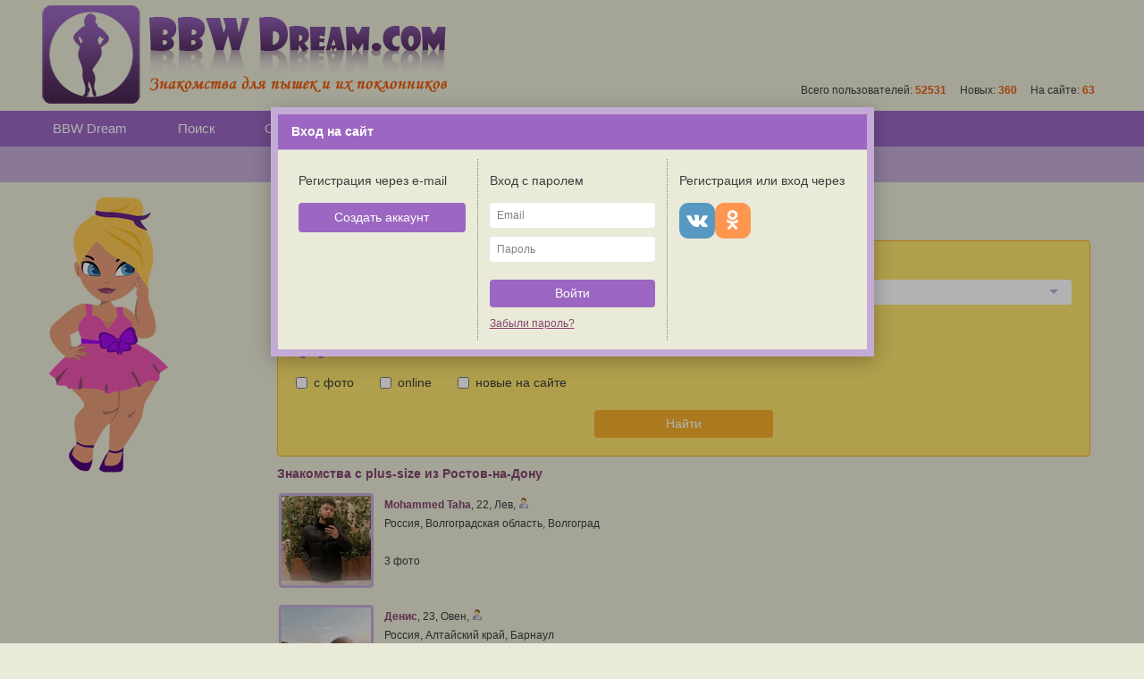

--- FILE ---
content_type: text/html; charset=UTF-8
request_url: https://bbwdream.com/people/city/300?page=610
body_size: 18128
content:
<!DOCTYPE html>
<html  data-ts="1766057415" data-rev="1765143201" data-soc="vk,ok"
                 ng-app="bbw.GuestApplication">
<head>
    <!--[if lte IE 9]>
    <meta http-equiv="refresh" content="0; url=/error/old-browser.html">
    <style>body .page-layout-wrapper *{display:none !important}</style>
    <![endif]-->
            <meta charset="utf-8">
        <meta name="viewport" content="width=device-width, initial-scale=1, user-scalable=no">
        <meta http-equiv="X-UA-Compatible" content="IE=edge">
        <title bbw-page-title="{0}">Секс с BBW из Ростов-на-Дону</title>
            <meta name="keywords" content="Секс с BBW из Ростов-на-Дону">
    <meta name="description" content="Секс с BBW из Ростов-на-Дону">
        <base href="/">
        <link rel="apple-touch-icon" sizes="57x57" href="/apple-touch-icon-57x57.png">
<link rel="apple-touch-icon" sizes="60x60" href="/apple-touch-icon-60x60.png">
<link rel="apple-touch-icon" sizes="72x72" href="/apple-touch-icon-72x72.png">
<link rel="apple-touch-icon" sizes="76x76" href="/apple-touch-icon-76x76.png">
<link rel="apple-touch-icon" sizes="114x114" href="/apple-touch-icon-114x114.png">
<link rel="apple-touch-icon" sizes="120x120" href="/apple-touch-icon-120x120.png">
<link rel="apple-touch-icon" sizes="144x144" href="/apple-touch-icon-144x144.png">
<link rel="apple-touch-icon" sizes="152x152" href="/apple-touch-icon-152x152.png">
<link rel="apple-touch-icon" sizes="180x180" href="/apple-touch-icon-180x180.png">
<link rel="icon" type="image/png" href="/favicon-32x32.png" sizes="32x32">
<link rel="icon" type="image/png" href="/android-chrome-192x192.png" sizes="192x192">
<link rel="icon" type="image/png" href="/favicon-96x96.png" sizes="96x96">
<link rel="icon" type="image/png" href="/favicon-16x16.png" sizes="16x16">
<link rel="manifest" href="/manifest.json">
<meta name="msapplication-TileColor" content="#da532c">
<meta name="msapplication-TileImage" content="/mstile-144x144.png">
<meta name="theme-color" content="#ffffff">                            <link rel="stylesheet" href="/assets/bbw.css?rev=1765143201"/>
            </head>
<body class="body -main" bbw-is-touch-class="-touch">
<noscript class="noscript">Для работы сайта необходимо включить JavaScript.</noscript>
<span id="layout-type" bbw-layout-type></span>
<div class="page-layout-wrapper" ng-cloak>
            <div inform class="inform-fixed"></div>
        <div class="bbw-page-error" ng-show="locationStatus.error" ng-include="templateUrl('location-status-error.html')"></div>
        <div class="bbw-page-loading" ng-show="locationStatus.loading"></div>
        <div class="page-contents-wrapper" bbw-page ng-hide="locationStatus.error">    <div class="page-layout" ng-controller="LayoutCtrl as layoutCtrl">
                    <div class="header for mobile tablet">
    <div class="bar">
    Поиск    <div class="bar-controls">
       <div class="section -left">
            <div class="item menu-toggle" ng-click="layoutCtrl.toggleMobileGlobalMenu()">
                <span class="icon fa fa-bars" ng-class="{
                    'fa-times': mobileGlobalMenu.visible,
                    'fa-bars': !mobileGlobalMenu.visible
                }"></span>
            </div>
           <div class="item back for mobile" ng-show="mobileBack.isVisible && !mobileGlobalMenu.visible" ng-click="emitMobileBack()">
               <span class="icon -small fa fa-chevron-left"></span>
           </div>
           <div class="item back for tablet" ng-show="mobileBack.isVisible && mobileBack.isVisibleOnTablet && !mobileGlobalMenu.visible" ng-click="emitMobileBack()">
               <span class="icon -small fa fa-chevron-left"></span>
           </div>
                   </div>
        <div class="section -right">
                                </div>
    </div>
</div>

</div>
<div class="mobile-global-menu" ng-class="{'-visible': mobileGlobalMenu.visible}">
    <div class="backdrop" ng-click="layoutCtrl.hideMobileGlobalMenu()" ng-swipe-right="layoutCtrl.hideMobileGlobalMenu()">
        <div class="close fa fa-times"></div>
    </div>
    <div class="menu">
                <a bbw-href="guest:/" class="item -logo"></a>
        <a ng-mouseup="layoutCtrl.hideMobileGlobalMenu()" bbw-href="main:/search" class="item -search ">
        <span class="fa fa-search"></span> Поиск
    </a>
        <a ng-mouseup="layoutCtrl.hideMobileGlobalMenu()" bbw-href="main:/talk" class="item -no-icon -wall ">
        Обсуждения
    </a>
    <a ng-mouseup="layoutCtrl.hideMobileGlobalMenu()" bbw-href="main:/wall" class="item -no-icon -wall ">
        Стена
    </a>
    <a ng-mouseup="layoutCtrl.hideMobileGlobalMenu()" bbw-href="main:/blogs" class="item -no-icon -blogs ">
        Дневники
    </a>
    <a ng-mouseup="layoutCtrl.hideMobileGlobalMenu()" bbw-href="main:/contests" class="item -no-icon -contests ">
        Конкурсы
    </a>
            <a ng-mouseup="layoutCtrl.hideMobileGlobalMenu()" bbw-href="guest:/signin" class="item -user">Вход на сайт</a>
    <a ng-mouseup="layoutCtrl.hideMobileGlobalMenu()" bbw-href="guest:/signup" class="item -user">Регистрация</a>
                <a ng-mouseup="layoutCtrl.hideMobileGlobalMenu()"  class="item -page" href="/page/about">
            О нас
        </a>
            <a ng-mouseup="layoutCtrl.hideMobileGlobalMenu()"  class="item -page" href="/news">
            Новости
        </a>
            <a ng-mouseup="layoutCtrl.hideMobileGlobalMenu()"  class="item -page" href="/page/advertise">
            Реклама
        </a>
            <a ng-mouseup="layoutCtrl.hideMobileGlobalMenu()"  class="item -page" href="/page/terms">
            Соглашение
        </a>
            <a ng-mouseup="layoutCtrl.hideMobileGlobalMenu()"  class="item -page" href="/page/contacts">
            Контакты
        </a>
            <a ng-mouseup="layoutCtrl.hideMobileGlobalMenu()"  class="item -page" href="/help">
            Помощь
        </a>
                <a ng-mouseup="layoutCtrl.hideMobileGlobalMenu()" href="/site-map" class="item -page ">
            Карта сайта
        </a>
    
    </div>
</div>
<div class="header for desktop -guest">
            <div class="guest-header">
            <a class="logo" href="/"></a>
            <div class="stats">
                Всего пользователей: <span class="counter">52531</span>
                &nbsp; &nbsp;
                Новых: <span class="counter">360</span>
                &nbsp; &nbsp;
                На сайте: <span class="counter">63</span>
            </div>
        </div>
        <div class="controls" sticky sticky-top="0" sticky-class="controls-sticky">
        <div class="top-menu -">
            <div class="container">
                    <div class="menu">
                            <a bbw-href="guest:/" class="item ">BBW Dream</a>
                            <a bbw-href="main:/search" class="item ">Поиск</a>
            <a bbw-href="main:/talk" class="item ">Обсуждения</a>
            <a bbw-href="main:/wall" class="item ">Стена</a>
            <a bbw-href="main:/blogs" class="item ">Дневники</a>
            <a bbw-href="main:/contests" class="item ">Конкурсы</a>
                    </div>

            </div>
        </div>
        <div class="user-menu -">
            <div class="container">
                                        <div class="toolbar">
            </div>
    
                            </div>
        </div>
    </div>
</div>

                <div class="contents">
            <div class="container page-container -default page-search"     bbw-url="signup:/signup;password_reset_request:/password-reset"
    bbw-signin-modal="click" data-timeout="4"
>
                                <div class="sidebar -default" >
                        <div class="sidebar-heroes">
                    <div class="img-hero for tablet desktop -girl"></div>
            </div>

                </div>
                                
    <div class="search-wrapper" ng-init="ctrlStatus={showForm:true}">

        <div class="search-results">
            <h1>Секс с BBW из Ростов-на-Дону</h1>
            <div class="heading">
                <div class="count">
                    Найдено пользователей: 20692
                </div>
            </div>

            <form class="search-form b-search-form" ng-submit="ctrl.findGo()" ng-class="{
            '-hidden': !ctrlStatus.showForm,
            '-extended': tabs.extended,
            '-top-border': true
        }">
    <div class="params-set -main">
        <div class="params-group -base">
    <label class="group">
        <span class="label">Ищу</span>
        <span class="selection">
                            <select ng-model="search.request.a_sex" class="control"
                        ng-options="item.key as item.value for item in lang.attrs.a_sex_">
                    <option value="">не важно</option>
                </select>
                    </span>
    </label>
    <label class="group">
        <span class="label">В возрасте</span>
        <span class="selection -slider">
            <span slider
                  ng-model="search.request.age_min"
                  ng-model-range="search.request.age_max"
                  floor="{: Config.age.min :}"
                  ceiling="{: Config.age.max :}"
                  step-width="1"
                  stretch="0"
                  buffer="3">
            </span>
        </span>
    </label>
</div>
<div class="params-group">
        <div class="group">
        <span class="label">Местоположение</span>
        <span class="selection">
            <span class="selection-location" input bbw-location-input name="location"
                  add-class="location-picker--small"
                  default-list="locations"
                  ng-model="search.request.location" placeholder="'Город, регион, страна'"></span>
        </span>
    </div>
</div>
<div class="params-group -flags">
    <div class="group -checkboxes">
        <span class="checkbox">
            <label>
                <input ng-model="search.request.has_photo" type="checkbox"> с фото
            </label>
        </span>
                        <span class="checkbox">
            <label>
                <input ng-model="search.request.is_online" type="checkbox"> online
            </label>
        </span>
                <span class="checkbox">
            <label>
                <input ng-model="search.request.is_new" type="checkbox"> новые на сайте
            </label>
        </span>
            </div>
</div>
    </div>
    <div class="params-set -extended" ng-show="tabs.extended">
        <div class="title">Дополнительные параметры</div>
        <div class="params-group -ext-main">
            <div class="group">
                <span class="label">Вес</span>
                <span class="selection -slider">
                    <span slider
                          ng-model="search.request.weight_min"
                          ng-model-range="search.request.weight_max"
                          floor="{: Config.weight.min :}"
                          ceiling="{: Config.weight.max :}"
                          step-width="{: Config.weight.step :}"
                          stretch="0"
                          buffer="{: Config.weight.step :}">
                    </span>
                </span>
            </div>
            <div class="group">
                <span class="label">Рост</span>
                <span class="selection -slider">
                    <span slider
                          ng-model="search.request.height_min"
                          ng-model-range="search.request.height_max"
                          floor="{: Config.height.min :}"
                          ceiling="{: Config.height.max :}"
                          step-width="{: Config.height.step :}"
                          stretch="0"
                          buffer="{: Config.height.step :}">
                    </span>
                </span>
            </div>
            <div class="group">
                <span class="label">Отношения</span>
                <span class="selection">
                    <select ng-model="search.request.a_have_relations" class="control"
                            ng-options="item.key as item.value for item in lang.attrs.a_have_relations">
                        <option value="">не важно</option>
                    </select>
                </span>
            </div>
            <div class="group">
                <span class="label">Дети</span>
                <span class="selection">
                    <select ng-model="search.request.a_have_children" class="control"
                            ng-options="item.key as item.value for item in lang.attrs.a_have_children">
                        <option value="">не важно</option>
                    </select>
                </span>
            </div>
            <div class="group">
                <span class="label">Отношение к курению</span>
                <span class="selection">
                    <select ng-model="search.request.a_smoke" class="control"
                            ng-options="item.key as item.value for item in lang.attrs.a_smoke">
                        <option value="">не важно</option>
                    </select>
                </span>
            </div>
            <div class="group">
                <span class="label">Отношение к алкоголю</span>
                <span class="selection">
                    <select ng-model="search.request.a_alco" class="control"
                            ng-options="item.key as item.value for item in lang.attrs.a_alco">
                        <option value="">не важно</option>
                    </select>
                </span>
            </div>
        </div>
        <div class="params-group -ext-zodiac">
            <div class="group">
                <span class="label">Знак зодиака</span>
                <div class="checklist">
                    <span ng-model="search.request.a_zodiac" bbw-checklist>
                        <span class="checkbox" ng-repeat="item in lang.zodiac.sign">
                            <label>
                                <input valdr-no-validate type="checkbox" bbw-checklist-item="item.key"> {: item.value :}
                            </label>
                        </span>
                    </span>
                </div>
            </div>
        </div>
        <div class="params-group -ext-sp">
            <div class="group">
                <span class="label">Предпочтения в сексе</span>
                <div class="checklist">
                    <span ng-model="search.request.a_sp" bbw-checklist>
                        <span class="checkbox" ng-repeat="item in lang.attrs.a_sp_">
                            <label>
                                <input valdr-no-validate type="checkbox" bbw-checklist-item="item.key"> {: item.value :}
                            </label>
                        </span>
                    </span>
                </div>
            </div>
        </div>
    </div>
    <div class="submit-button">
        <button type="submit" class="btn btn-well">Найти</button>
    </div>
</form>

            <h2>Знакомства с plus-size из Ростов-на-Дону</h2>
            <div class="b-profiles-list">
                                <div class="item">
                    <a class="photo" href="/082835">
                        <div class="photo-src" bbw-photo-src="{&quot;href&quot;:&quot;https:\/\/st.bbwdream.com\/g\/QzUVMG9Vd2dXG_uL-eqHOQ\/1829129414\/CwABAIQAZAFk_8P7AQ\/photo\/cc\/00\/1716358163\/385971.jpg&quot;,&quot;href_x2&quot;:&quot;https:\/\/st.bbwdream.com\/g\/O6MwthrJpP7sq2s79VCSBw\/1829129414\/DQABAIQAzMgBzMj_w_sB\/photo\/cc\/00\/1716358163\/385971.jpg&quot;,&quot;size&quot;:{&quot;width&quot;:100,&quot;height&quot;:100,&quot;container_width&quot;:100,&quot;container_height&quot;:100},&quot;size_name&quot;:&quot;small&quot;,&quot;hash&quot;:&quot;ef748acaa1aa6ae9daf406882ff45e7b&quot;}"></div>
                    </a>
                    <div class="nickname">
                        <a href="/082835" class="nickname">Mohammed Taha</a>
                    </div>
                    <ul class="params">
                        <li class="main">
                            <a href="/082835"
                               class="nickname">Mohammed Taha</a>,
                            <span class="age">22</span>,
                            <span class="zodiac">Лев</span>,
                            <span class="sex sicon -sex12 -m"></span>
                        </li>
                        <li class="location">
                            <span class="country">Россия</span>,
                            <span class="region">Волгоградская область</span>,
                            <span class="city">Волгоград</span>
                        </li>
                        <li class="status">
                            &nbsp;
                        </li>
                        <li class="photos-count">
                            3 фото
                        </li>
                    </ul>
                </div>
                                <div class="item">
                    <a class="photo" href="/084993">
                        <div class="photo-src" bbw-photo-src="{&quot;href&quot;:&quot;https:\/\/st.bbwdream.com\/g\/UHevo4B4kq71E7kEUtNiDA\/1829129414\/CwABAIQAZAFk_8P7AQ\/photo\/eb\/69\/1716749687\/395053.jpg&quot;,&quot;href_x2&quot;:&quot;https:\/\/st.bbwdream.com\/g\/6_30KUeVBmqd3mm5Wry0ag\/1829129414\/DQABAIQAzMgBzMj_w_sB\/photo\/eb\/69\/1716749687\/395053.jpg&quot;,&quot;size&quot;:{&quot;width&quot;:100,&quot;height&quot;:100,&quot;container_width&quot;:100,&quot;container_height&quot;:100},&quot;size_name&quot;:&quot;small&quot;,&quot;hash&quot;:&quot;6a89ffda625a85310379ffc13bab5336&quot;}"></div>
                    </a>
                    <div class="nickname">
                        <a href="/084993" class="nickname">Денис</a>
                    </div>
                    <ul class="params">
                        <li class="main">
                            <a href="/084993"
                               class="nickname">Денис</a>,
                            <span class="age">23</span>,
                            <span class="zodiac">Овен</span>,
                            <span class="sex sicon -sex12 -m"></span>
                        </li>
                        <li class="location">
                            <span class="country">Россия</span>,
                            <span class="region">Алтайский край</span>,
                            <span class="city">Барнаул</span>
                        </li>
                        <li class="status">
                            &nbsp;
                        </li>
                        <li class="photos-count">
                            1 фото
                        </li>
                    </ul>
                </div>
                                <div class="item">
                    <a class="photo" href="/045719">
                        <div class="photo-src" bbw-photo-src="{&quot;href&quot;:&quot;https:\/\/st.bbwdream.com\/g\/GStoSqn9a8RBE2wuu30Tng\/1829129414\/CwABAIQAZAFk_8P7AQ\/photo\/e1\/b2\/1579942663\/179049.jpg&quot;,&quot;href_x2&quot;:&quot;https:\/\/st.bbwdream.com\/g\/wdOeGNZPQQLzBYbkDZwA6Q\/1829129414\/DQABAIQAzMgBzMj_w_sB\/photo\/e1\/b2\/1579942663\/179049.jpg&quot;,&quot;size&quot;:{&quot;width&quot;:100,&quot;height&quot;:100,&quot;container_width&quot;:100,&quot;container_height&quot;:100},&quot;size_name&quot;:&quot;small&quot;,&quot;hash&quot;:&quot;971e5ae6d48515b12551c3ccacb62a7a&quot;}"></div>
                    </a>
                    <div class="nickname">
                        <a href="/045719" class="nickname">Тот самый</a>
                    </div>
                    <ul class="params">
                        <li class="main">
                            <a href="/045719"
                               class="nickname">Тот самый</a>,
                            <span class="age">40</span>,
                            <span class="zodiac">Дева</span>,
                            <span class="sex sicon -sex12 -m"></span>
                        </li>
                        <li class="location">
                            <span class="country">Россия</span>,
                            <span class="region">Санкт-Петербург и область</span>,
                            <span class="city">Санкт-Петербург</span>
                        </li>
                        <li class="status">
                            Переписка может стать долгой только если она действительно содержательна!&nbsp;
                        </li>
                        <li class="photos-count">
                            1 фото
                        </li>
                    </ul>
                </div>
                                <div class="item">
                    <a class="photo" href="/02302">
                        <div class="photo-src" bbw-photo-src="{&quot;href&quot;:&quot;https:\/\/st.bbwdream.com\/g\/GOs4N5rWI3p6fOrkBxsUzw\/1829129414\/CwABAIQAZAFk_8P7AQ\/photo\/e4\/e9\/1694373466\/360073.jpg&quot;,&quot;href_x2&quot;:&quot;https:\/\/st.bbwdream.com\/g\/Om3C3SNfSF_zQvXIqR6iHg\/1829129414\/DQABAIQAzMgBzMj_w_sB\/photo\/e4\/e9\/1694373466\/360073.jpg&quot;,&quot;size&quot;:{&quot;width&quot;:100,&quot;height&quot;:100,&quot;container_width&quot;:100,&quot;container_height&quot;:100},&quot;size_name&quot;:&quot;small&quot;,&quot;hash&quot;:&quot;da6f79f8a37e15cdfb1325818540b207&quot;}"></div>
                    </a>
                    <div class="nickname">
                        <a href="/02302" class="nickname">Марьюшка</a>
                    </div>
                    <ul class="params">
                        <li class="main">
                            <a href="/02302"
                               class="nickname">Марьюшка</a>,
                            <span class="age">34</span>,
                            <span class="zodiac">Рыбы</span>,
                            <span class="sex sicon -sex12 -f"></span>
                        </li>
                        <li class="location">
                            <span class="country">Россия</span>,
                            <span class="region">Москва и область</span>,
                            <span class="city">Москва</span>
                        </li>
                        <li class="status">
                            Привет! Со мной интересно😉 попробуй&nbsp;
                        </li>
                        <li class="photos-count">
                            15 фото
                        </li>
                    </ul>
                </div>
                                <div class="item">
                    <a class="photo" href="/084927">
                        <div class="photo-src" bbw-photo-src="{&quot;href&quot;:&quot;https:\/\/st.bbwdream.com\/g\/-0sTiztNmUn6EslnWYQcSg\/1829129414\/CwABAIQAZAFk_8P7AQ\/photo\/28\/03\/1716749873\/394760.jpg&quot;,&quot;href_x2&quot;:&quot;https:\/\/st.bbwdream.com\/g\/Ep3UjKoIQ0bQDrLDClLC3A\/1829129414\/DQABAIQAzMgBzMj_w_sB\/photo\/28\/03\/1716749873\/394760.jpg&quot;,&quot;size&quot;:{&quot;width&quot;:100,&quot;height&quot;:100,&quot;container_width&quot;:100,&quot;container_height&quot;:100},&quot;size_name&quot;:&quot;small&quot;,&quot;hash&quot;:&quot;ff8a39adb5958aba4e7eb84136e6bd57&quot;}"></div>
                    </a>
                    <div class="nickname">
                        <a href="/084927" class="nickname">Виктор</a>
                    </div>
                    <ul class="params">
                        <li class="main">
                            <a href="/084927"
                               class="nickname">Виктор</a>,
                            <span class="age">29</span>,
                            <span class="zodiac">Близнецы</span>,
                            <span class="sex sicon -sex12 -m"></span>
                        </li>
                        <li class="location">
                            <span class="country">Россия</span>,
                            <span class="region">Тверская область</span>,
                            <span class="city">Торжок</span>
                        </li>
                        <li class="status">
                            &nbsp;
                        </li>
                        <li class="photos-count">
                            1 фото
                        </li>
                    </ul>
                </div>
                                <div class="item">
                    <a class="photo" href="/080469">
                        <div class="photo-src" bbw-photo-src="{&quot;href&quot;:&quot;https:\/\/st.bbwdream.com\/g\/PkRucQai44pQMx9wgunlTw\/1829129414\/CwABAIQAZAFk_8P7AQ\/photo\/50\/18\/1710102886\/385503.jpg&quot;,&quot;href_x2&quot;:&quot;https:\/\/st.bbwdream.com\/g\/Ty0r-L0pgPZlGfuXcNYjvQ\/1829129414\/DQABAIQAzMgBzMj_w_sB\/photo\/50\/18\/1710102886\/385503.jpg&quot;,&quot;size&quot;:{&quot;width&quot;:100,&quot;height&quot;:100,&quot;container_width&quot;:100,&quot;container_height&quot;:100},&quot;size_name&quot;:&quot;small&quot;,&quot;hash&quot;:&quot;9f2a189b38063b083ad8d398f1a36895&quot;}"></div>
                    </a>
                    <div class="nickname">
                        <a href="/080469" class="nickname">Батыр</a>
                    </div>
                    <ul class="params">
                        <li class="main">
                            <a href="/080469"
                               class="nickname">Батыр</a>,
                            <span class="age">52</span>,
                            <span class="zodiac">Рыбы</span>,
                            <span class="sex sicon -sex12 -m"></span>
                        </li>
                        <li class="location">
                            <span class="country">Россия</span>,
                            <span class="region">Санкт-Петербург и область</span>,
                            <span class="city">Санкт-Петербург</span>
                        </li>
                        <li class="status">
                            &nbsp;
                        </li>
                        <li class="photos-count">
                            1 фото
                        </li>
                    </ul>
                </div>
                                <div class="item">
                    <a class="photo" href="/084934">
                        <div class="photo-src" bbw-photo-src="{&quot;href&quot;:&quot;https:\/\/st.bbwdream.com\/g\/xoodY1gmBruY1JpA4aLcng\/1829129414\/CwABAIQAZAFk_8P7AQ\/photo\/eb\/41\/1716749629\/394790.jpg&quot;,&quot;href_x2&quot;:&quot;https:\/\/st.bbwdream.com\/g\/Nm7KhpB_6hNvfPCC_6_NHw\/1829129414\/DQABAIQAzMgBzMj_w_sB\/photo\/eb\/41\/1716749629\/394790.jpg&quot;,&quot;size&quot;:{&quot;width&quot;:100,&quot;height&quot;:100,&quot;container_width&quot;:100,&quot;container_height&quot;:100},&quot;size_name&quot;:&quot;small&quot;,&quot;hash&quot;:&quot;a078e1ae4b908cacf91d0d8ca3969e0a&quot;}"></div>
                    </a>
                    <div class="nickname">
                        <a href="/084934" class="nickname">Зикир Садуллоев</a>
                    </div>
                    <ul class="params">
                        <li class="main">
                            <a href="/084934"
                               class="nickname">Зикир Садуллоев</a>,
                            <span class="age">27</span>,
                            <span class="zodiac">Скорпион</span>,
                            <span class="sex sicon -sex12 -m"></span>
                        </li>
                        <li class="location">
                            <span class="country">Россия</span>,
                            <span class="region">Иркутская область</span>,
                            <span class="city">Иркутск</span>
                        </li>
                        <li class="status">
                            &nbsp;
                        </li>
                        <li class="photos-count">
                            1 фото
                        </li>
                    </ul>
                </div>
                                <div class="item">
                    <a class="photo" href="/03642">
                        <div class="photo-src" bbw-photo-src="{&quot;href&quot;:&quot;https:\/\/st.bbwdream.com\/g\/mdmNXg6voiB6gmMRUmGpOw\/1829129414\/CwABAIQAZAFk_8P7AQ\/photo\/1a\/16\/1505639511\/69837.jpg&quot;,&quot;href_x2&quot;:&quot;https:\/\/st.bbwdream.com\/g\/wnqIY5fs6GsTWvNI4_Nvkg\/1829129414\/DQABAIQAzMgBzMj_w_sB\/photo\/1a\/16\/1505639511\/69837.jpg&quot;,&quot;size&quot;:{&quot;width&quot;:100,&quot;height&quot;:100,&quot;container_width&quot;:100,&quot;container_height&quot;:100},&quot;size_name&quot;:&quot;small&quot;,&quot;hash&quot;:&quot;faa62845fda7f4db597d31967d8aaeda&quot;}"></div>
                    </a>
                    <div class="nickname">
                        <a href="/03642" class="nickname">Миша</a>
                    </div>
                    <ul class="params">
                        <li class="main">
                            <a href="/03642"
                               class="nickname">Миша</a>,
                            <span class="age">38</span>,
                            <span class="zodiac">Лев</span>,
                            <span class="sex sicon -sex12 -m"></span>
                        </li>
                        <li class="location">
                            <span class="country">Россия</span>,
                            <span class="region">Самарская область</span>,
                            <span class="city">Самара</span>
                        </li>
                        <li class="status">
                            89179744552&nbsp;
                        </li>
                        <li class="photos-count">
                            1 фото
                        </li>
                    </ul>
                </div>
                                <div class="item">
                    <a class="photo" href="/049172">
                        <div class="photo-src" bbw-photo-src="{&quot;href&quot;:&quot;https:\/\/st.bbwdream.com\/g\/SyAIcxKEuUFYQwRKyywRXQ\/1829129414\/CwABAIQAZAFk_8P7AQ\/photo\/9c\/3a\/1650229654\/285291.jpg&quot;,&quot;href_x2&quot;:&quot;https:\/\/st.bbwdream.com\/g\/HF0y73406_OiUp7lwUYUJg\/1829129414\/DQABAIQAzMgBzMj_w_sB\/photo\/9c\/3a\/1650229654\/285291.jpg&quot;,&quot;size&quot;:{&quot;width&quot;:100,&quot;height&quot;:100,&quot;container_width&quot;:100,&quot;container_height&quot;:100},&quot;size_name&quot;:&quot;small&quot;,&quot;hash&quot;:&quot;12c208880bb95359a880b70dbd013fcc&quot;}"></div>
                    </a>
                    <div class="nickname">
                        <a href="/049172" class="nickname">Надюшанчик</a>
                    </div>
                    <ul class="params">
                        <li class="main">
                            <a href="/049172"
                               class="nickname">Надюшанчик</a>,
                            <span class="age">33</span>,
                            <span class="zodiac">Козерог</span>,
                            <span class="sex sicon -sex12 -f"></span>
                        </li>
                        <li class="location">
                            <span class="country">Россия</span>,
                            <span class="region">Волгоградская область</span>,
                            <span class="city">Волгоград</span>
                        </li>
                        <li class="status">
                            &nbsp;
                        </li>
                        <li class="photos-count">
                            13 фото
                        </li>
                    </ul>
                </div>
                                <div class="item">
                    <a class="photo" href="/055320">
                        <div class="photo-src" bbw-photo-src="{&quot;href&quot;:&quot;https:\/\/st.bbwdream.com\/g\/vUQ-67HS3lnPKIuC7siAEA\/1829129414\/CwABAIQAZAFk_8P7AQ\/photo\/0d\/4b\/1706970095\/232999.jpg&quot;,&quot;href_x2&quot;:&quot;https:\/\/st.bbwdream.com\/g\/_JYmbe4vOY6SeJFebCCn2Q\/1829129414\/DQABAIQAzMgBzMj_w_sB\/photo\/0d\/4b\/1706970095\/232999.jpg&quot;,&quot;size&quot;:{&quot;width&quot;:100,&quot;height&quot;:100,&quot;container_width&quot;:100,&quot;container_height&quot;:100},&quot;size_name&quot;:&quot;small&quot;,&quot;hash&quot;:&quot;d921dc95e2c1165b66322cfba6561ac3&quot;}"></div>
                    </a>
                    <div class="nickname">
                        <a href="/055320" class="nickname">Sergey Volk</a>
                    </div>
                    <ul class="params">
                        <li class="main">
                            <a href="/055320"
                               class="nickname">Sergey Volk</a>,
                            <span class="age">50</span>,
                            <span class="zodiac">Близнецы</span>,
                            <span class="sex sicon -sex12 -m"></span>
                        </li>
                        <li class="location">
                            <span class="country">Россия</span>,
                            <span class="region">Москва и область</span>,
                            <span class="city">Москва</span>
                        </li>
                        <li class="status">
                            Не жалейте и не ругайте себя за прошлое — ведь вы пытались быть счастливыми.&nbsp;
                        </li>
                        <li class="photos-count">
                            10 фото
                        </li>
                    </ul>
                </div>
                                <div class="item">
                    <a class="photo" href="/082384">
                        <div class="photo-src" bbw-photo-src="{&quot;href&quot;:&quot;https:\/\/st.bbwdream.com\/g\/OHBxjh62Jcz2Rp-xB4FAPA\/1829129414\/CwABAIQAZAFk_8P7AQ\/photo\/21\/89\/1709418136\/384689.jpg&quot;,&quot;href_x2&quot;:&quot;https:\/\/st.bbwdream.com\/g\/SGWObq85XV0lI3hYpoZRBg\/1829129414\/DQABAIQAzMgBzMj_w_sB\/photo\/21\/89\/1709418136\/384689.jpg&quot;,&quot;size&quot;:{&quot;width&quot;:100,&quot;height&quot;:100,&quot;container_width&quot;:100,&quot;container_height&quot;:100},&quot;size_name&quot;:&quot;small&quot;,&quot;hash&quot;:&quot;c2a7a0a63f8baf827f98030834b46ad9&quot;}"></div>
                    </a>
                    <div class="nickname">
                        <a href="/082384" class="nickname">Светлана</a>
                    </div>
                    <ul class="params">
                        <li class="main">
                            <a href="/082384"
                               class="nickname">Светлана</a>,
                            <span class="age">36</span>,
                            <span class="zodiac">Рыбы</span>,
                            <span class="sex sicon -sex12 -f"></span>
                        </li>
                        <li class="location">
                            <span class="country">Россия</span>,
                            <span class="region">Москва и область</span>,
                            <span class="city">Москва</span>
                        </li>
                        <li class="status">
                            А о личном-лично!&nbsp;
                        </li>
                        <li class="photos-count">
                            1 фото
                        </li>
                    </ul>
                </div>
                                <div class="item">
                    <a class="photo" href="/031240">
                        <div class="photo-src" bbw-photo-src="{&quot;href&quot;:&quot;https:\/\/st.bbwdream.com\/g\/KqXlJ-9fr_LNQTKgNAt8iA\/1829129414\/CwABAIQAZAFk_8P7AQ\/photo\/46\/1d\/1536121322\/110528.jpg&quot;,&quot;href_x2&quot;:&quot;https:\/\/st.bbwdream.com\/g\/mXhlhFT6WrniTWk5vTi3tg\/1829129414\/DQABAIQAzMgBzMj_w_sB\/photo\/46\/1d\/1536121322\/110528.jpg&quot;,&quot;size&quot;:{&quot;width&quot;:100,&quot;height&quot;:100,&quot;container_width&quot;:100,&quot;container_height&quot;:100},&quot;size_name&quot;:&quot;small&quot;,&quot;hash&quot;:&quot;eb44f66ea6f4f9f092bfa302a8b10a18&quot;}"></div>
                    </a>
                    <div class="nickname">
                        <a href="/031240" class="nickname">Артём</a>
                    </div>
                    <ul class="params">
                        <li class="main">
                            <a href="/031240"
                               class="nickname">Артём</a>,
                            <span class="age">29</span>,
                            <span class="zodiac">Водолей</span>,
                            <span class="sex sicon -sex12 -m"></span>
                        </li>
                        <li class="location">
                            <span class="country">Россия</span>,
                            <span class="region">Челябинская область</span>,
                            <span class="city">Челябинск</span>
                        </li>
                        <li class="status">
                            &nbsp;
                        </li>
                        <li class="photos-count">
                            1 фото
                        </li>
                    </ul>
                </div>
                                <div class="item -stub"></div>
                <div class="item -stub"></div>
                <div class="item -stub"></div>
                <div class="item -stub"></div>
                <div class="item -stub"></div>
                <div class="item -stub"></div>
                <div class="item -stub"></div>
            </div>

            <h2>Познакомлюсь с BBW из Ростов-на-Дону &mdash; страницы:</h2>
                        <div class="pagination">
                <ul class="paginator"><li class="paginator-item paginator-item-clickable"><a target="_self" href="https://bbwdream.com/people/city/300?page=1">1</a></li><li class="paginator-item paginator-item-clickable"><a target="_self" href="https://bbwdream.com/people/city/300?page=2">2</a></li><li class="paginator-item paginator-item-clickable"><a target="_self" href="https://bbwdream.com/people/city/300?page=3">3</a></li><li class="paginator-item paginator-item-clickable"><a target="_self" href="https://bbwdream.com/people/city/300?page=4">4</a></li><li class="paginator-item paginator-item-clickable"><a target="_self" href="https://bbwdream.com/people/city/300?page=5">5</a></li><li class="paginator-item paginator-item-clickable"><a target="_self" href="https://bbwdream.com/people/city/300?page=6">6</a></li><li class="paginator-item paginator-item-clickable"><a target="_self" href="https://bbwdream.com/people/city/300?page=7">7</a></li><li class="paginator-item paginator-item-clickable"><a target="_self" href="https://bbwdream.com/people/city/300?page=8">8</a></li><li class="paginator-item paginator-item-clickable"><a target="_self" href="https://bbwdream.com/people/city/300?page=9">9</a></li><li class="paginator-item paginator-item-clickable"><a target="_self" href="https://bbwdream.com/people/city/300?page=10">10</a></li><li class="paginator-item paginator-item-clickable"><a target="_self" href="https://bbwdream.com/people/city/300?page=11">11</a></li><li class="paginator-item paginator-item-clickable"><a target="_self" href="https://bbwdream.com/people/city/300?page=12">12</a></li><li class="paginator-item paginator-item-clickable"><a target="_self" href="https://bbwdream.com/people/city/300?page=13">13</a></li><li class="paginator-item paginator-item-clickable"><a target="_self" href="https://bbwdream.com/people/city/300?page=14">14</a></li><li class="paginator-item paginator-item-clickable"><a target="_self" href="https://bbwdream.com/people/city/300?page=15">15</a></li><li class="paginator-item paginator-item-clickable"><a target="_self" href="https://bbwdream.com/people/city/300?page=16">16</a></li><li class="paginator-item paginator-item-clickable"><a target="_self" href="https://bbwdream.com/people/city/300?page=17">17</a></li><li class="paginator-item paginator-item-clickable"><a target="_self" href="https://bbwdream.com/people/city/300?page=18">18</a></li><li class="paginator-item paginator-item-clickable"><a target="_self" href="https://bbwdream.com/people/city/300?page=19">19</a></li><li class="paginator-item paginator-item-clickable"><a target="_self" href="https://bbwdream.com/people/city/300?page=20">20</a></li><li class="paginator-item paginator-item-clickable"><a target="_self" href="https://bbwdream.com/people/city/300?page=21">21</a></li><li class="paginator-item paginator-item-clickable"><a target="_self" href="https://bbwdream.com/people/city/300?page=22">22</a></li><li class="paginator-item paginator-item-clickable"><a target="_self" href="https://bbwdream.com/people/city/300?page=23">23</a></li><li class="paginator-item paginator-item-clickable"><a target="_self" href="https://bbwdream.com/people/city/300?page=24">24</a></li><li class="paginator-item paginator-item-clickable"><a target="_self" href="https://bbwdream.com/people/city/300?page=25">25</a></li><li class="paginator-item paginator-item-clickable"><a target="_self" href="https://bbwdream.com/people/city/300?page=26">26</a></li><li class="paginator-item paginator-item-clickable"><a target="_self" href="https://bbwdream.com/people/city/300?page=27">27</a></li><li class="paginator-item paginator-item-clickable"><a target="_self" href="https://bbwdream.com/people/city/300?page=28">28</a></li><li class="paginator-item paginator-item-clickable"><a target="_self" href="https://bbwdream.com/people/city/300?page=29">29</a></li><li class="paginator-item paginator-item-clickable"><a target="_self" href="https://bbwdream.com/people/city/300?page=30">30</a></li><li class="paginator-item paginator-item-clickable"><a target="_self" href="https://bbwdream.com/people/city/300?page=31">31</a></li><li class="paginator-item paginator-item-clickable"><a target="_self" href="https://bbwdream.com/people/city/300?page=32">32</a></li><li class="paginator-item paginator-item-clickable"><a target="_self" href="https://bbwdream.com/people/city/300?page=33">33</a></li><li class="paginator-item paginator-item-clickable"><a target="_self" href="https://bbwdream.com/people/city/300?page=34">34</a></li><li class="paginator-item paginator-item-clickable"><a target="_self" href="https://bbwdream.com/people/city/300?page=35">35</a></li><li class="paginator-item paginator-item-clickable"><a target="_self" href="https://bbwdream.com/people/city/300?page=36">36</a></li><li class="paginator-item paginator-item-clickable"><a target="_self" href="https://bbwdream.com/people/city/300?page=37">37</a></li><li class="paginator-item paginator-item-clickable"><a target="_self" href="https://bbwdream.com/people/city/300?page=38">38</a></li><li class="paginator-item paginator-item-clickable"><a target="_self" href="https://bbwdream.com/people/city/300?page=39">39</a></li><li class="paginator-item paginator-item-clickable"><a target="_self" href="https://bbwdream.com/people/city/300?page=40">40</a></li><li class="paginator-item paginator-item-clickable"><a target="_self" href="https://bbwdream.com/people/city/300?page=41">41</a></li><li class="paginator-item paginator-item-clickable"><a target="_self" href="https://bbwdream.com/people/city/300?page=42">42</a></li><li class="paginator-item paginator-item-clickable"><a target="_self" href="https://bbwdream.com/people/city/300?page=43">43</a></li><li class="paginator-item paginator-item-clickable"><a target="_self" href="https://bbwdream.com/people/city/300?page=44">44</a></li><li class="paginator-item paginator-item-clickable"><a target="_self" href="https://bbwdream.com/people/city/300?page=45">45</a></li><li class="paginator-item paginator-item-clickable"><a target="_self" href="https://bbwdream.com/people/city/300?page=46">46</a></li><li class="paginator-item paginator-item-clickable"><a target="_self" href="https://bbwdream.com/people/city/300?page=47">47</a></li><li class="paginator-item paginator-item-clickable"><a target="_self" href="https://bbwdream.com/people/city/300?page=48">48</a></li><li class="paginator-item paginator-item-clickable"><a target="_self" href="https://bbwdream.com/people/city/300?page=49">49</a></li><li class="paginator-item paginator-item-clickable"><a target="_self" href="https://bbwdream.com/people/city/300?page=50">50</a></li><li class="paginator-item paginator-item-clickable"><a target="_self" href="https://bbwdream.com/people/city/300?page=51">51</a></li><li class="paginator-item paginator-item-clickable"><a target="_self" href="https://bbwdream.com/people/city/300?page=52">52</a></li><li class="paginator-item paginator-item-clickable"><a target="_self" href="https://bbwdream.com/people/city/300?page=53">53</a></li><li class="paginator-item paginator-item-clickable"><a target="_self" href="https://bbwdream.com/people/city/300?page=54">54</a></li><li class="paginator-item paginator-item-clickable"><a target="_self" href="https://bbwdream.com/people/city/300?page=55">55</a></li><li class="paginator-item paginator-item-clickable"><a target="_self" href="https://bbwdream.com/people/city/300?page=56">56</a></li><li class="paginator-item paginator-item-clickable"><a target="_self" href="https://bbwdream.com/people/city/300?page=57">57</a></li><li class="paginator-item paginator-item-clickable"><a target="_self" href="https://bbwdream.com/people/city/300?page=58">58</a></li><li class="paginator-item paginator-item-clickable"><a target="_self" href="https://bbwdream.com/people/city/300?page=59">59</a></li><li class="paginator-item paginator-item-clickable"><a target="_self" href="https://bbwdream.com/people/city/300?page=60">60</a></li><li class="paginator-item paginator-item-clickable"><a target="_self" href="https://bbwdream.com/people/city/300?page=61">61</a></li><li class="paginator-item paginator-item-clickable"><a target="_self" href="https://bbwdream.com/people/city/300?page=62">62</a></li><li class="paginator-item paginator-item-clickable"><a target="_self" href="https://bbwdream.com/people/city/300?page=63">63</a></li><li class="paginator-item paginator-item-clickable"><a target="_self" href="https://bbwdream.com/people/city/300?page=64">64</a></li><li class="paginator-item paginator-item-clickable"><a target="_self" href="https://bbwdream.com/people/city/300?page=65">65</a></li><li class="paginator-item paginator-item-clickable"><a target="_self" href="https://bbwdream.com/people/city/300?page=66">66</a></li><li class="paginator-item paginator-item-clickable"><a target="_self" href="https://bbwdream.com/people/city/300?page=67">67</a></li><li class="paginator-item paginator-item-clickable"><a target="_self" href="https://bbwdream.com/people/city/300?page=68">68</a></li><li class="paginator-item paginator-item-clickable"><a target="_self" href="https://bbwdream.com/people/city/300?page=69">69</a></li><li class="paginator-item paginator-item-clickable"><a target="_self" href="https://bbwdream.com/people/city/300?page=70">70</a></li><li class="paginator-item paginator-item-clickable"><a target="_self" href="https://bbwdream.com/people/city/300?page=71">71</a></li><li class="paginator-item paginator-item-clickable"><a target="_self" href="https://bbwdream.com/people/city/300?page=72">72</a></li><li class="paginator-item paginator-item-clickable"><a target="_self" href="https://bbwdream.com/people/city/300?page=73">73</a></li><li class="paginator-item paginator-item-clickable"><a target="_self" href="https://bbwdream.com/people/city/300?page=74">74</a></li><li class="paginator-item paginator-item-clickable"><a target="_self" href="https://bbwdream.com/people/city/300?page=75">75</a></li><li class="paginator-item paginator-item-clickable"><a target="_self" href="https://bbwdream.com/people/city/300?page=76">76</a></li><li class="paginator-item paginator-item-clickable"><a target="_self" href="https://bbwdream.com/people/city/300?page=77">77</a></li><li class="paginator-item paginator-item-clickable"><a target="_self" href="https://bbwdream.com/people/city/300?page=78">78</a></li><li class="paginator-item paginator-item-clickable"><a target="_self" href="https://bbwdream.com/people/city/300?page=79">79</a></li><li class="paginator-item paginator-item-clickable"><a target="_self" href="https://bbwdream.com/people/city/300?page=80">80</a></li><li class="paginator-item paginator-item-clickable"><a target="_self" href="https://bbwdream.com/people/city/300?page=81">81</a></li><li class="paginator-item paginator-item-clickable"><a target="_self" href="https://bbwdream.com/people/city/300?page=82">82</a></li><li class="paginator-item paginator-item-clickable"><a target="_self" href="https://bbwdream.com/people/city/300?page=83">83</a></li><li class="paginator-item paginator-item-clickable"><a target="_self" href="https://bbwdream.com/people/city/300?page=84">84</a></li><li class="paginator-item paginator-item-clickable"><a target="_self" href="https://bbwdream.com/people/city/300?page=85">85</a></li><li class="paginator-item paginator-item-clickable"><a target="_self" href="https://bbwdream.com/people/city/300?page=86">86</a></li><li class="paginator-item paginator-item-clickable"><a target="_self" href="https://bbwdream.com/people/city/300?page=87">87</a></li><li class="paginator-item paginator-item-clickable"><a target="_self" href="https://bbwdream.com/people/city/300?page=88">88</a></li><li class="paginator-item paginator-item-clickable"><a target="_self" href="https://bbwdream.com/people/city/300?page=89">89</a></li><li class="paginator-item paginator-item-clickable"><a target="_self" href="https://bbwdream.com/people/city/300?page=90">90</a></li><li class="paginator-item paginator-item-clickable"><a target="_self" href="https://bbwdream.com/people/city/300?page=91">91</a></li><li class="paginator-item paginator-item-clickable"><a target="_self" href="https://bbwdream.com/people/city/300?page=92">92</a></li><li class="paginator-item paginator-item-clickable"><a target="_self" href="https://bbwdream.com/people/city/300?page=93">93</a></li><li class="paginator-item paginator-item-clickable"><a target="_self" href="https://bbwdream.com/people/city/300?page=94">94</a></li><li class="paginator-item paginator-item-clickable"><a target="_self" href="https://bbwdream.com/people/city/300?page=95">95</a></li><li class="paginator-item paginator-item-clickable"><a target="_self" href="https://bbwdream.com/people/city/300?page=96">96</a></li><li class="paginator-item paginator-item-clickable"><a target="_self" href="https://bbwdream.com/people/city/300?page=97">97</a></li><li class="paginator-item paginator-item-clickable"><a target="_self" href="https://bbwdream.com/people/city/300?page=98">98</a></li><li class="paginator-item paginator-item-clickable"><a target="_self" href="https://bbwdream.com/people/city/300?page=99">99</a></li><li class="paginator-item paginator-item-clickable"><a target="_self" href="https://bbwdream.com/people/city/300?page=100">100</a></li><li class="paginator-item paginator-item-clickable"><a target="_self" href="https://bbwdream.com/people/city/300?page=101">101</a></li><li class="paginator-item paginator-item-clickable"><a target="_self" href="https://bbwdream.com/people/city/300?page=102">102</a></li><li class="paginator-item paginator-item-clickable"><a target="_self" href="https://bbwdream.com/people/city/300?page=103">103</a></li><li class="paginator-item paginator-item-clickable"><a target="_self" href="https://bbwdream.com/people/city/300?page=104">104</a></li><li class="paginator-item paginator-item-clickable"><a target="_self" href="https://bbwdream.com/people/city/300?page=105">105</a></li><li class="paginator-item paginator-item-clickable"><a target="_self" href="https://bbwdream.com/people/city/300?page=106">106</a></li><li class="paginator-item paginator-item-clickable"><a target="_self" href="https://bbwdream.com/people/city/300?page=107">107</a></li><li class="paginator-item paginator-item-clickable"><a target="_self" href="https://bbwdream.com/people/city/300?page=108">108</a></li><li class="paginator-item paginator-item-clickable"><a target="_self" href="https://bbwdream.com/people/city/300?page=109">109</a></li><li class="paginator-item paginator-item-clickable"><a target="_self" href="https://bbwdream.com/people/city/300?page=110">110</a></li><li class="paginator-item paginator-item-clickable"><a target="_self" href="https://bbwdream.com/people/city/300?page=111">111</a></li><li class="paginator-item paginator-item-clickable"><a target="_self" href="https://bbwdream.com/people/city/300?page=112">112</a></li><li class="paginator-item paginator-item-clickable"><a target="_self" href="https://bbwdream.com/people/city/300?page=113">113</a></li><li class="paginator-item paginator-item-clickable"><a target="_self" href="https://bbwdream.com/people/city/300?page=114">114</a></li><li class="paginator-item paginator-item-clickable"><a target="_self" href="https://bbwdream.com/people/city/300?page=115">115</a></li><li class="paginator-item paginator-item-clickable"><a target="_self" href="https://bbwdream.com/people/city/300?page=116">116</a></li><li class="paginator-item paginator-item-clickable"><a target="_self" href="https://bbwdream.com/people/city/300?page=117">117</a></li><li class="paginator-item paginator-item-clickable"><a target="_self" href="https://bbwdream.com/people/city/300?page=118">118</a></li><li class="paginator-item paginator-item-clickable"><a target="_self" href="https://bbwdream.com/people/city/300?page=119">119</a></li><li class="paginator-item paginator-item-clickable"><a target="_self" href="https://bbwdream.com/people/city/300?page=120">120</a></li><li class="paginator-item paginator-item-clickable"><a target="_self" href="https://bbwdream.com/people/city/300?page=121">121</a></li><li class="paginator-item paginator-item-clickable"><a target="_self" href="https://bbwdream.com/people/city/300?page=122">122</a></li><li class="paginator-item paginator-item-clickable"><a target="_self" href="https://bbwdream.com/people/city/300?page=123">123</a></li><li class="paginator-item paginator-item-clickable"><a target="_self" href="https://bbwdream.com/people/city/300?page=124">124</a></li><li class="paginator-item paginator-item-clickable"><a target="_self" href="https://bbwdream.com/people/city/300?page=125">125</a></li><li class="paginator-item paginator-item-clickable"><a target="_self" href="https://bbwdream.com/people/city/300?page=126">126</a></li><li class="paginator-item paginator-item-clickable"><a target="_self" href="https://bbwdream.com/people/city/300?page=127">127</a></li><li class="paginator-item paginator-item-clickable"><a target="_self" href="https://bbwdream.com/people/city/300?page=128">128</a></li><li class="paginator-item paginator-item-clickable"><a target="_self" href="https://bbwdream.com/people/city/300?page=129">129</a></li><li class="paginator-item paginator-item-clickable"><a target="_self" href="https://bbwdream.com/people/city/300?page=130">130</a></li><li class="paginator-item paginator-item-clickable"><a target="_self" href="https://bbwdream.com/people/city/300?page=131">131</a></li><li class="paginator-item paginator-item-clickable"><a target="_self" href="https://bbwdream.com/people/city/300?page=132">132</a></li><li class="paginator-item paginator-item-clickable"><a target="_self" href="https://bbwdream.com/people/city/300?page=133">133</a></li><li class="paginator-item paginator-item-clickable"><a target="_self" href="https://bbwdream.com/people/city/300?page=134">134</a></li><li class="paginator-item paginator-item-clickable"><a target="_self" href="https://bbwdream.com/people/city/300?page=135">135</a></li><li class="paginator-item paginator-item-clickable"><a target="_self" href="https://bbwdream.com/people/city/300?page=136">136</a></li><li class="paginator-item paginator-item-clickable"><a target="_self" href="https://bbwdream.com/people/city/300?page=137">137</a></li><li class="paginator-item paginator-item-clickable"><a target="_self" href="https://bbwdream.com/people/city/300?page=138">138</a></li><li class="paginator-item paginator-item-clickable"><a target="_self" href="https://bbwdream.com/people/city/300?page=139">139</a></li><li class="paginator-item paginator-item-clickable"><a target="_self" href="https://bbwdream.com/people/city/300?page=140">140</a></li><li class="paginator-item paginator-item-clickable"><a target="_self" href="https://bbwdream.com/people/city/300?page=141">141</a></li><li class="paginator-item paginator-item-clickable"><a target="_self" href="https://bbwdream.com/people/city/300?page=142">142</a></li><li class="paginator-item paginator-item-clickable"><a target="_self" href="https://bbwdream.com/people/city/300?page=143">143</a></li><li class="paginator-item paginator-item-clickable"><a target="_self" href="https://bbwdream.com/people/city/300?page=144">144</a></li><li class="paginator-item paginator-item-clickable"><a target="_self" href="https://bbwdream.com/people/city/300?page=145">145</a></li><li class="paginator-item paginator-item-clickable"><a target="_self" href="https://bbwdream.com/people/city/300?page=146">146</a></li><li class="paginator-item paginator-item-clickable"><a target="_self" href="https://bbwdream.com/people/city/300?page=147">147</a></li><li class="paginator-item paginator-item-clickable"><a target="_self" href="https://bbwdream.com/people/city/300?page=148">148</a></li><li class="paginator-item paginator-item-clickable"><a target="_self" href="https://bbwdream.com/people/city/300?page=149">149</a></li><li class="paginator-item paginator-item-clickable"><a target="_self" href="https://bbwdream.com/people/city/300?page=150">150</a></li><li class="paginator-item paginator-item-clickable"><a target="_self" href="https://bbwdream.com/people/city/300?page=151">151</a></li><li class="paginator-item paginator-item-clickable"><a target="_self" href="https://bbwdream.com/people/city/300?page=152">152</a></li><li class="paginator-item paginator-item-clickable"><a target="_self" href="https://bbwdream.com/people/city/300?page=153">153</a></li><li class="paginator-item paginator-item-clickable"><a target="_self" href="https://bbwdream.com/people/city/300?page=154">154</a></li><li class="paginator-item paginator-item-clickable"><a target="_self" href="https://bbwdream.com/people/city/300?page=155">155</a></li><li class="paginator-item paginator-item-clickable"><a target="_self" href="https://bbwdream.com/people/city/300?page=156">156</a></li><li class="paginator-item paginator-item-clickable"><a target="_self" href="https://bbwdream.com/people/city/300?page=157">157</a></li><li class="paginator-item paginator-item-clickable"><a target="_self" href="https://bbwdream.com/people/city/300?page=158">158</a></li><li class="paginator-item paginator-item-clickable"><a target="_self" href="https://bbwdream.com/people/city/300?page=159">159</a></li><li class="paginator-item paginator-item-clickable"><a target="_self" href="https://bbwdream.com/people/city/300?page=160">160</a></li><li class="paginator-item paginator-item-clickable"><a target="_self" href="https://bbwdream.com/people/city/300?page=161">161</a></li><li class="paginator-item paginator-item-clickable"><a target="_self" href="https://bbwdream.com/people/city/300?page=162">162</a></li><li class="paginator-item paginator-item-clickable"><a target="_self" href="https://bbwdream.com/people/city/300?page=163">163</a></li><li class="paginator-item paginator-item-clickable"><a target="_self" href="https://bbwdream.com/people/city/300?page=164">164</a></li><li class="paginator-item paginator-item-clickable"><a target="_self" href="https://bbwdream.com/people/city/300?page=165">165</a></li><li class="paginator-item paginator-item-clickable"><a target="_self" href="https://bbwdream.com/people/city/300?page=166">166</a></li><li class="paginator-item paginator-item-clickable"><a target="_self" href="https://bbwdream.com/people/city/300?page=167">167</a></li><li class="paginator-item paginator-item-clickable"><a target="_self" href="https://bbwdream.com/people/city/300?page=168">168</a></li><li class="paginator-item paginator-item-clickable"><a target="_self" href="https://bbwdream.com/people/city/300?page=169">169</a></li><li class="paginator-item paginator-item-clickable"><a target="_self" href="https://bbwdream.com/people/city/300?page=170">170</a></li><li class="paginator-item paginator-item-clickable"><a target="_self" href="https://bbwdream.com/people/city/300?page=171">171</a></li><li class="paginator-item paginator-item-clickable"><a target="_self" href="https://bbwdream.com/people/city/300?page=172">172</a></li><li class="paginator-item paginator-item-clickable"><a target="_self" href="https://bbwdream.com/people/city/300?page=173">173</a></li><li class="paginator-item paginator-item-clickable"><a target="_self" href="https://bbwdream.com/people/city/300?page=174">174</a></li><li class="paginator-item paginator-item-clickable"><a target="_self" href="https://bbwdream.com/people/city/300?page=175">175</a></li><li class="paginator-item paginator-item-clickable"><a target="_self" href="https://bbwdream.com/people/city/300?page=176">176</a></li><li class="paginator-item paginator-item-clickable"><a target="_self" href="https://bbwdream.com/people/city/300?page=177">177</a></li><li class="paginator-item paginator-item-clickable"><a target="_self" href="https://bbwdream.com/people/city/300?page=178">178</a></li><li class="paginator-item paginator-item-clickable"><a target="_self" href="https://bbwdream.com/people/city/300?page=179">179</a></li><li class="paginator-item paginator-item-clickable"><a target="_self" href="https://bbwdream.com/people/city/300?page=180">180</a></li><li class="paginator-item paginator-item-clickable"><a target="_self" href="https://bbwdream.com/people/city/300?page=181">181</a></li><li class="paginator-item paginator-item-clickable"><a target="_self" href="https://bbwdream.com/people/city/300?page=182">182</a></li><li class="paginator-item paginator-item-clickable"><a target="_self" href="https://bbwdream.com/people/city/300?page=183">183</a></li><li class="paginator-item paginator-item-clickable"><a target="_self" href="https://bbwdream.com/people/city/300?page=184">184</a></li><li class="paginator-item paginator-item-clickable"><a target="_self" href="https://bbwdream.com/people/city/300?page=185">185</a></li><li class="paginator-item paginator-item-clickable"><a target="_self" href="https://bbwdream.com/people/city/300?page=186">186</a></li><li class="paginator-item paginator-item-clickable"><a target="_self" href="https://bbwdream.com/people/city/300?page=187">187</a></li><li class="paginator-item paginator-item-clickable"><a target="_self" href="https://bbwdream.com/people/city/300?page=188">188</a></li><li class="paginator-item paginator-item-clickable"><a target="_self" href="https://bbwdream.com/people/city/300?page=189">189</a></li><li class="paginator-item paginator-item-clickable"><a target="_self" href="https://bbwdream.com/people/city/300?page=190">190</a></li><li class="paginator-item paginator-item-clickable"><a target="_self" href="https://bbwdream.com/people/city/300?page=191">191</a></li><li class="paginator-item paginator-item-clickable"><a target="_self" href="https://bbwdream.com/people/city/300?page=192">192</a></li><li class="paginator-item paginator-item-clickable"><a target="_self" href="https://bbwdream.com/people/city/300?page=193">193</a></li><li class="paginator-item paginator-item-clickable"><a target="_self" href="https://bbwdream.com/people/city/300?page=194">194</a></li><li class="paginator-item paginator-item-clickable"><a target="_self" href="https://bbwdream.com/people/city/300?page=195">195</a></li><li class="paginator-item paginator-item-clickable"><a target="_self" href="https://bbwdream.com/people/city/300?page=196">196</a></li><li class="paginator-item paginator-item-clickable"><a target="_self" href="https://bbwdream.com/people/city/300?page=197">197</a></li><li class="paginator-item paginator-item-clickable"><a target="_self" href="https://bbwdream.com/people/city/300?page=198">198</a></li><li class="paginator-item paginator-item-clickable"><a target="_self" href="https://bbwdream.com/people/city/300?page=199">199</a></li><li class="paginator-item paginator-item-clickable"><a target="_self" href="https://bbwdream.com/people/city/300?page=200">200</a></li><li class="paginator-item paginator-item-clickable"><a target="_self" href="https://bbwdream.com/people/city/300?page=201">201</a></li><li class="paginator-item paginator-item-clickable"><a target="_self" href="https://bbwdream.com/people/city/300?page=202">202</a></li><li class="paginator-item paginator-item-clickable"><a target="_self" href="https://bbwdream.com/people/city/300?page=203">203</a></li><li class="paginator-item paginator-item-clickable"><a target="_self" href="https://bbwdream.com/people/city/300?page=204">204</a></li><li class="paginator-item paginator-item-clickable"><a target="_self" href="https://bbwdream.com/people/city/300?page=205">205</a></li><li class="paginator-item paginator-item-clickable"><a target="_self" href="https://bbwdream.com/people/city/300?page=206">206</a></li><li class="paginator-item paginator-item-clickable"><a target="_self" href="https://bbwdream.com/people/city/300?page=207">207</a></li><li class="paginator-item paginator-item-clickable"><a target="_self" href="https://bbwdream.com/people/city/300?page=208">208</a></li><li class="paginator-item paginator-item-clickable"><a target="_self" href="https://bbwdream.com/people/city/300?page=209">209</a></li><li class="paginator-item paginator-item-clickable"><a target="_self" href="https://bbwdream.com/people/city/300?page=210">210</a></li><li class="paginator-item paginator-item-clickable"><a target="_self" href="https://bbwdream.com/people/city/300?page=211">211</a></li><li class="paginator-item paginator-item-clickable"><a target="_self" href="https://bbwdream.com/people/city/300?page=212">212</a></li><li class="paginator-item paginator-item-clickable"><a target="_self" href="https://bbwdream.com/people/city/300?page=213">213</a></li><li class="paginator-item paginator-item-clickable"><a target="_self" href="https://bbwdream.com/people/city/300?page=214">214</a></li><li class="paginator-item paginator-item-clickable"><a target="_self" href="https://bbwdream.com/people/city/300?page=215">215</a></li><li class="paginator-item paginator-item-clickable"><a target="_self" href="https://bbwdream.com/people/city/300?page=216">216</a></li><li class="paginator-item paginator-item-clickable"><a target="_self" href="https://bbwdream.com/people/city/300?page=217">217</a></li><li class="paginator-item paginator-item-clickable"><a target="_self" href="https://bbwdream.com/people/city/300?page=218">218</a></li><li class="paginator-item paginator-item-clickable"><a target="_self" href="https://bbwdream.com/people/city/300?page=219">219</a></li><li class="paginator-item paginator-item-clickable"><a target="_self" href="https://bbwdream.com/people/city/300?page=220">220</a></li><li class="paginator-item paginator-item-clickable"><a target="_self" href="https://bbwdream.com/people/city/300?page=221">221</a></li><li class="paginator-item paginator-item-clickable"><a target="_self" href="https://bbwdream.com/people/city/300?page=222">222</a></li><li class="paginator-item paginator-item-clickable"><a target="_self" href="https://bbwdream.com/people/city/300?page=223">223</a></li><li class="paginator-item paginator-item-clickable"><a target="_self" href="https://bbwdream.com/people/city/300?page=224">224</a></li><li class="paginator-item paginator-item-clickable"><a target="_self" href="https://bbwdream.com/people/city/300?page=225">225</a></li><li class="paginator-item paginator-item-clickable"><a target="_self" href="https://bbwdream.com/people/city/300?page=226">226</a></li><li class="paginator-item paginator-item-clickable"><a target="_self" href="https://bbwdream.com/people/city/300?page=227">227</a></li><li class="paginator-item paginator-item-clickable"><a target="_self" href="https://bbwdream.com/people/city/300?page=228">228</a></li><li class="paginator-item paginator-item-clickable"><a target="_self" href="https://bbwdream.com/people/city/300?page=229">229</a></li><li class="paginator-item paginator-item-clickable"><a target="_self" href="https://bbwdream.com/people/city/300?page=230">230</a></li><li class="paginator-item paginator-item-clickable"><a target="_self" href="https://bbwdream.com/people/city/300?page=231">231</a></li><li class="paginator-item paginator-item-clickable"><a target="_self" href="https://bbwdream.com/people/city/300?page=232">232</a></li><li class="paginator-item paginator-item-clickable"><a target="_self" href="https://bbwdream.com/people/city/300?page=233">233</a></li><li class="paginator-item paginator-item-clickable"><a target="_self" href="https://bbwdream.com/people/city/300?page=234">234</a></li><li class="paginator-item paginator-item-clickable"><a target="_self" href="https://bbwdream.com/people/city/300?page=235">235</a></li><li class="paginator-item paginator-item-clickable"><a target="_self" href="https://bbwdream.com/people/city/300?page=236">236</a></li><li class="paginator-item paginator-item-clickable"><a target="_self" href="https://bbwdream.com/people/city/300?page=237">237</a></li><li class="paginator-item paginator-item-clickable"><a target="_self" href="https://bbwdream.com/people/city/300?page=238">238</a></li><li class="paginator-item paginator-item-clickable"><a target="_self" href="https://bbwdream.com/people/city/300?page=239">239</a></li><li class="paginator-item paginator-item-clickable"><a target="_self" href="https://bbwdream.com/people/city/300?page=240">240</a></li><li class="paginator-item paginator-item-clickable"><a target="_self" href="https://bbwdream.com/people/city/300?page=241">241</a></li><li class="paginator-item paginator-item-clickable"><a target="_self" href="https://bbwdream.com/people/city/300?page=242">242</a></li><li class="paginator-item paginator-item-clickable"><a target="_self" href="https://bbwdream.com/people/city/300?page=243">243</a></li><li class="paginator-item paginator-item-clickable"><a target="_self" href="https://bbwdream.com/people/city/300?page=244">244</a></li><li class="paginator-item paginator-item-clickable"><a target="_self" href="https://bbwdream.com/people/city/300?page=245">245</a></li><li class="paginator-item paginator-item-clickable"><a target="_self" href="https://bbwdream.com/people/city/300?page=246">246</a></li><li class="paginator-item paginator-item-clickable"><a target="_self" href="https://bbwdream.com/people/city/300?page=247">247</a></li><li class="paginator-item paginator-item-clickable"><a target="_self" href="https://bbwdream.com/people/city/300?page=248">248</a></li><li class="paginator-item paginator-item-clickable"><a target="_self" href="https://bbwdream.com/people/city/300?page=249">249</a></li><li class="paginator-item paginator-item-clickable"><a target="_self" href="https://bbwdream.com/people/city/300?page=250">250</a></li><li class="paginator-item paginator-item-clickable"><a target="_self" href="https://bbwdream.com/people/city/300?page=251">251</a></li><li class="paginator-item paginator-item-clickable"><a target="_self" href="https://bbwdream.com/people/city/300?page=252">252</a></li><li class="paginator-item paginator-item-clickable"><a target="_self" href="https://bbwdream.com/people/city/300?page=253">253</a></li><li class="paginator-item paginator-item-clickable"><a target="_self" href="https://bbwdream.com/people/city/300?page=254">254</a></li><li class="paginator-item paginator-item-clickable"><a target="_self" href="https://bbwdream.com/people/city/300?page=255">255</a></li><li class="paginator-item paginator-item-clickable"><a target="_self" href="https://bbwdream.com/people/city/300?page=256">256</a></li><li class="paginator-item paginator-item-clickable"><a target="_self" href="https://bbwdream.com/people/city/300?page=257">257</a></li><li class="paginator-item paginator-item-clickable"><a target="_self" href="https://bbwdream.com/people/city/300?page=258">258</a></li><li class="paginator-item paginator-item-clickable"><a target="_self" href="https://bbwdream.com/people/city/300?page=259">259</a></li><li class="paginator-item paginator-item-clickable"><a target="_self" href="https://bbwdream.com/people/city/300?page=260">260</a></li><li class="paginator-item paginator-item-clickable"><a target="_self" href="https://bbwdream.com/people/city/300?page=261">261</a></li><li class="paginator-item paginator-item-clickable"><a target="_self" href="https://bbwdream.com/people/city/300?page=262">262</a></li><li class="paginator-item paginator-item-clickable"><a target="_self" href="https://bbwdream.com/people/city/300?page=263">263</a></li><li class="paginator-item paginator-item-clickable"><a target="_self" href="https://bbwdream.com/people/city/300?page=264">264</a></li><li class="paginator-item paginator-item-clickable"><a target="_self" href="https://bbwdream.com/people/city/300?page=265">265</a></li><li class="paginator-item paginator-item-clickable"><a target="_self" href="https://bbwdream.com/people/city/300?page=266">266</a></li><li class="paginator-item paginator-item-clickable"><a target="_self" href="https://bbwdream.com/people/city/300?page=267">267</a></li><li class="paginator-item paginator-item-clickable"><a target="_self" href="https://bbwdream.com/people/city/300?page=268">268</a></li><li class="paginator-item paginator-item-clickable"><a target="_self" href="https://bbwdream.com/people/city/300?page=269">269</a></li><li class="paginator-item paginator-item-clickable"><a target="_self" href="https://bbwdream.com/people/city/300?page=270">270</a></li><li class="paginator-item paginator-item-clickable"><a target="_self" href="https://bbwdream.com/people/city/300?page=271">271</a></li><li class="paginator-item paginator-item-clickable"><a target="_self" href="https://bbwdream.com/people/city/300?page=272">272</a></li><li class="paginator-item paginator-item-clickable"><a target="_self" href="https://bbwdream.com/people/city/300?page=273">273</a></li><li class="paginator-item paginator-item-clickable"><a target="_self" href="https://bbwdream.com/people/city/300?page=274">274</a></li><li class="paginator-item paginator-item-clickable"><a target="_self" href="https://bbwdream.com/people/city/300?page=275">275</a></li><li class="paginator-item paginator-item-clickable"><a target="_self" href="https://bbwdream.com/people/city/300?page=276">276</a></li><li class="paginator-item paginator-item-clickable"><a target="_self" href="https://bbwdream.com/people/city/300?page=277">277</a></li><li class="paginator-item paginator-item-clickable"><a target="_self" href="https://bbwdream.com/people/city/300?page=278">278</a></li><li class="paginator-item paginator-item-clickable"><a target="_self" href="https://bbwdream.com/people/city/300?page=279">279</a></li><li class="paginator-item paginator-item-clickable"><a target="_self" href="https://bbwdream.com/people/city/300?page=280">280</a></li><li class="paginator-item paginator-item-clickable"><a target="_self" href="https://bbwdream.com/people/city/300?page=281">281</a></li><li class="paginator-item paginator-item-clickable"><a target="_self" href="https://bbwdream.com/people/city/300?page=282">282</a></li><li class="paginator-item paginator-item-clickable"><a target="_self" href="https://bbwdream.com/people/city/300?page=283">283</a></li><li class="paginator-item paginator-item-clickable"><a target="_self" href="https://bbwdream.com/people/city/300?page=284">284</a></li><li class="paginator-item paginator-item-clickable"><a target="_self" href="https://bbwdream.com/people/city/300?page=285">285</a></li><li class="paginator-item paginator-item-clickable"><a target="_self" href="https://bbwdream.com/people/city/300?page=286">286</a></li><li class="paginator-item paginator-item-clickable"><a target="_self" href="https://bbwdream.com/people/city/300?page=287">287</a></li><li class="paginator-item paginator-item-clickable"><a target="_self" href="https://bbwdream.com/people/city/300?page=288">288</a></li><li class="paginator-item paginator-item-clickable"><a target="_self" href="https://bbwdream.com/people/city/300?page=289">289</a></li><li class="paginator-item paginator-item-clickable"><a target="_self" href="https://bbwdream.com/people/city/300?page=290">290</a></li><li class="paginator-item paginator-item-clickable"><a target="_self" href="https://bbwdream.com/people/city/300?page=291">291</a></li><li class="paginator-item paginator-item-clickable"><a target="_self" href="https://bbwdream.com/people/city/300?page=292">292</a></li><li class="paginator-item paginator-item-clickable"><a target="_self" href="https://bbwdream.com/people/city/300?page=293">293</a></li><li class="paginator-item paginator-item-clickable"><a target="_self" href="https://bbwdream.com/people/city/300?page=294">294</a></li><li class="paginator-item paginator-item-clickable"><a target="_self" href="https://bbwdream.com/people/city/300?page=295">295</a></li><li class="paginator-item paginator-item-clickable"><a target="_self" href="https://bbwdream.com/people/city/300?page=296">296</a></li><li class="paginator-item paginator-item-clickable"><a target="_self" href="https://bbwdream.com/people/city/300?page=297">297</a></li><li class="paginator-item paginator-item-clickable"><a target="_self" href="https://bbwdream.com/people/city/300?page=298">298</a></li><li class="paginator-item paginator-item-clickable"><a target="_self" href="https://bbwdream.com/people/city/300?page=299">299</a></li><li class="paginator-item paginator-item-clickable"><a target="_self" href="https://bbwdream.com/people/city/300?page=300">300</a></li><li class="paginator-item paginator-item-clickable"><a target="_self" href="https://bbwdream.com/people/city/300?page=301">301</a></li><li class="paginator-item paginator-item-clickable"><a target="_self" href="https://bbwdream.com/people/city/300?page=302">302</a></li><li class="paginator-item paginator-item-clickable"><a target="_self" href="https://bbwdream.com/people/city/300?page=303">303</a></li><li class="paginator-item paginator-item-clickable"><a target="_self" href="https://bbwdream.com/people/city/300?page=304">304</a></li><li class="paginator-item paginator-item-clickable"><a target="_self" href="https://bbwdream.com/people/city/300?page=305">305</a></li><li class="paginator-item paginator-item-clickable"><a target="_self" href="https://bbwdream.com/people/city/300?page=306">306</a></li><li class="paginator-item paginator-item-clickable"><a target="_self" href="https://bbwdream.com/people/city/300?page=307">307</a></li><li class="paginator-item paginator-item-clickable"><a target="_self" href="https://bbwdream.com/people/city/300?page=308">308</a></li><li class="paginator-item paginator-item-clickable"><a target="_self" href="https://bbwdream.com/people/city/300?page=309">309</a></li><li class="paginator-item paginator-item-clickable"><a target="_self" href="https://bbwdream.com/people/city/300?page=310">310</a></li><li class="paginator-item paginator-item-clickable"><a target="_self" href="https://bbwdream.com/people/city/300?page=311">311</a></li><li class="paginator-item paginator-item-clickable"><a target="_self" href="https://bbwdream.com/people/city/300?page=312">312</a></li><li class="paginator-item paginator-item-clickable"><a target="_self" href="https://bbwdream.com/people/city/300?page=313">313</a></li><li class="paginator-item paginator-item-clickable"><a target="_self" href="https://bbwdream.com/people/city/300?page=314">314</a></li><li class="paginator-item paginator-item-clickable"><a target="_self" href="https://bbwdream.com/people/city/300?page=315">315</a></li><li class="paginator-item paginator-item-clickable"><a target="_self" href="https://bbwdream.com/people/city/300?page=316">316</a></li><li class="paginator-item paginator-item-clickable"><a target="_self" href="https://bbwdream.com/people/city/300?page=317">317</a></li><li class="paginator-item paginator-item-clickable"><a target="_self" href="https://bbwdream.com/people/city/300?page=318">318</a></li><li class="paginator-item paginator-item-clickable"><a target="_self" href="https://bbwdream.com/people/city/300?page=319">319</a></li><li class="paginator-item paginator-item-clickable"><a target="_self" href="https://bbwdream.com/people/city/300?page=320">320</a></li><li class="paginator-item paginator-item-clickable"><a target="_self" href="https://bbwdream.com/people/city/300?page=321">321</a></li><li class="paginator-item paginator-item-clickable"><a target="_self" href="https://bbwdream.com/people/city/300?page=322">322</a></li><li class="paginator-item paginator-item-clickable"><a target="_self" href="https://bbwdream.com/people/city/300?page=323">323</a></li><li class="paginator-item paginator-item-clickable"><a target="_self" href="https://bbwdream.com/people/city/300?page=324">324</a></li><li class="paginator-item paginator-item-clickable"><a target="_self" href="https://bbwdream.com/people/city/300?page=325">325</a></li><li class="paginator-item paginator-item-clickable"><a target="_self" href="https://bbwdream.com/people/city/300?page=326">326</a></li><li class="paginator-item paginator-item-clickable"><a target="_self" href="https://bbwdream.com/people/city/300?page=327">327</a></li><li class="paginator-item paginator-item-clickable"><a target="_self" href="https://bbwdream.com/people/city/300?page=328">328</a></li><li class="paginator-item paginator-item-clickable"><a target="_self" href="https://bbwdream.com/people/city/300?page=329">329</a></li><li class="paginator-item paginator-item-clickable"><a target="_self" href="https://bbwdream.com/people/city/300?page=330">330</a></li><li class="paginator-item paginator-item-clickable"><a target="_self" href="https://bbwdream.com/people/city/300?page=331">331</a></li><li class="paginator-item paginator-item-clickable"><a target="_self" href="https://bbwdream.com/people/city/300?page=332">332</a></li><li class="paginator-item paginator-item-clickable"><a target="_self" href="https://bbwdream.com/people/city/300?page=333">333</a></li><li class="paginator-item paginator-item-clickable"><a target="_self" href="https://bbwdream.com/people/city/300?page=334">334</a></li><li class="paginator-item paginator-item-clickable"><a target="_self" href="https://bbwdream.com/people/city/300?page=335">335</a></li><li class="paginator-item paginator-item-clickable"><a target="_self" href="https://bbwdream.com/people/city/300?page=336">336</a></li><li class="paginator-item paginator-item-clickable"><a target="_self" href="https://bbwdream.com/people/city/300?page=337">337</a></li><li class="paginator-item paginator-item-clickable"><a target="_self" href="https://bbwdream.com/people/city/300?page=338">338</a></li><li class="paginator-item paginator-item-clickable"><a target="_self" href="https://bbwdream.com/people/city/300?page=339">339</a></li><li class="paginator-item paginator-item-clickable"><a target="_self" href="https://bbwdream.com/people/city/300?page=340">340</a></li><li class="paginator-item paginator-item-clickable"><a target="_self" href="https://bbwdream.com/people/city/300?page=341">341</a></li><li class="paginator-item paginator-item-clickable"><a target="_self" href="https://bbwdream.com/people/city/300?page=342">342</a></li><li class="paginator-item paginator-item-clickable"><a target="_self" href="https://bbwdream.com/people/city/300?page=343">343</a></li><li class="paginator-item paginator-item-clickable"><a target="_self" href="https://bbwdream.com/people/city/300?page=344">344</a></li><li class="paginator-item paginator-item-clickable"><a target="_self" href="https://bbwdream.com/people/city/300?page=345">345</a></li><li class="paginator-item paginator-item-clickable"><a target="_self" href="https://bbwdream.com/people/city/300?page=346">346</a></li><li class="paginator-item paginator-item-clickable"><a target="_self" href="https://bbwdream.com/people/city/300?page=347">347</a></li><li class="paginator-item paginator-item-clickable"><a target="_self" href="https://bbwdream.com/people/city/300?page=348">348</a></li><li class="paginator-item paginator-item-clickable"><a target="_self" href="https://bbwdream.com/people/city/300?page=349">349</a></li><li class="paginator-item paginator-item-clickable"><a target="_self" href="https://bbwdream.com/people/city/300?page=350">350</a></li><li class="paginator-item paginator-item-clickable"><a target="_self" href="https://bbwdream.com/people/city/300?page=351">351</a></li><li class="paginator-item paginator-item-clickable"><a target="_self" href="https://bbwdream.com/people/city/300?page=352">352</a></li><li class="paginator-item paginator-item-clickable"><a target="_self" href="https://bbwdream.com/people/city/300?page=353">353</a></li><li class="paginator-item paginator-item-clickable"><a target="_self" href="https://bbwdream.com/people/city/300?page=354">354</a></li><li class="paginator-item paginator-item-clickable"><a target="_self" href="https://bbwdream.com/people/city/300?page=355">355</a></li><li class="paginator-item paginator-item-clickable"><a target="_self" href="https://bbwdream.com/people/city/300?page=356">356</a></li><li class="paginator-item paginator-item-clickable"><a target="_self" href="https://bbwdream.com/people/city/300?page=357">357</a></li><li class="paginator-item paginator-item-clickable"><a target="_self" href="https://bbwdream.com/people/city/300?page=358">358</a></li><li class="paginator-item paginator-item-clickable"><a target="_self" href="https://bbwdream.com/people/city/300?page=359">359</a></li><li class="paginator-item paginator-item-clickable"><a target="_self" href="https://bbwdream.com/people/city/300?page=360">360</a></li><li class="paginator-item paginator-item-clickable"><a target="_self" href="https://bbwdream.com/people/city/300?page=361">361</a></li><li class="paginator-item paginator-item-clickable"><a target="_self" href="https://bbwdream.com/people/city/300?page=362">362</a></li><li class="paginator-item paginator-item-clickable"><a target="_self" href="https://bbwdream.com/people/city/300?page=363">363</a></li><li class="paginator-item paginator-item-clickable"><a target="_self" href="https://bbwdream.com/people/city/300?page=364">364</a></li><li class="paginator-item paginator-item-clickable"><a target="_self" href="https://bbwdream.com/people/city/300?page=365">365</a></li><li class="paginator-item paginator-item-clickable"><a target="_self" href="https://bbwdream.com/people/city/300?page=366">366</a></li><li class="paginator-item paginator-item-clickable"><a target="_self" href="https://bbwdream.com/people/city/300?page=367">367</a></li><li class="paginator-item paginator-item-clickable"><a target="_self" href="https://bbwdream.com/people/city/300?page=368">368</a></li><li class="paginator-item paginator-item-clickable"><a target="_self" href="https://bbwdream.com/people/city/300?page=369">369</a></li><li class="paginator-item paginator-item-clickable"><a target="_self" href="https://bbwdream.com/people/city/300?page=370">370</a></li><li class="paginator-item paginator-item-clickable"><a target="_self" href="https://bbwdream.com/people/city/300?page=371">371</a></li><li class="paginator-item paginator-item-clickable"><a target="_self" href="https://bbwdream.com/people/city/300?page=372">372</a></li><li class="paginator-item paginator-item-clickable"><a target="_self" href="https://bbwdream.com/people/city/300?page=373">373</a></li><li class="paginator-item paginator-item-clickable"><a target="_self" href="https://bbwdream.com/people/city/300?page=374">374</a></li><li class="paginator-item paginator-item-clickable"><a target="_self" href="https://bbwdream.com/people/city/300?page=375">375</a></li><li class="paginator-item paginator-item-clickable"><a target="_self" href="https://bbwdream.com/people/city/300?page=376">376</a></li><li class="paginator-item paginator-item-clickable"><a target="_self" href="https://bbwdream.com/people/city/300?page=377">377</a></li><li class="paginator-item paginator-item-clickable"><a target="_self" href="https://bbwdream.com/people/city/300?page=378">378</a></li><li class="paginator-item paginator-item-clickable"><a target="_self" href="https://bbwdream.com/people/city/300?page=379">379</a></li><li class="paginator-item paginator-item-clickable"><a target="_self" href="https://bbwdream.com/people/city/300?page=380">380</a></li><li class="paginator-item paginator-item-clickable"><a target="_self" href="https://bbwdream.com/people/city/300?page=381">381</a></li><li class="paginator-item paginator-item-clickable"><a target="_self" href="https://bbwdream.com/people/city/300?page=382">382</a></li><li class="paginator-item paginator-item-clickable"><a target="_self" href="https://bbwdream.com/people/city/300?page=383">383</a></li><li class="paginator-item paginator-item-clickable"><a target="_self" href="https://bbwdream.com/people/city/300?page=384">384</a></li><li class="paginator-item paginator-item-clickable"><a target="_self" href="https://bbwdream.com/people/city/300?page=385">385</a></li><li class="paginator-item paginator-item-clickable"><a target="_self" href="https://bbwdream.com/people/city/300?page=386">386</a></li><li class="paginator-item paginator-item-clickable"><a target="_self" href="https://bbwdream.com/people/city/300?page=387">387</a></li><li class="paginator-item paginator-item-clickable"><a target="_self" href="https://bbwdream.com/people/city/300?page=388">388</a></li><li class="paginator-item paginator-item-clickable"><a target="_self" href="https://bbwdream.com/people/city/300?page=389">389</a></li><li class="paginator-item paginator-item-clickable"><a target="_self" href="https://bbwdream.com/people/city/300?page=390">390</a></li><li class="paginator-item paginator-item-clickable"><a target="_self" href="https://bbwdream.com/people/city/300?page=391">391</a></li><li class="paginator-item paginator-item-clickable"><a target="_self" href="https://bbwdream.com/people/city/300?page=392">392</a></li><li class="paginator-item paginator-item-clickable"><a target="_self" href="https://bbwdream.com/people/city/300?page=393">393</a></li><li class="paginator-item paginator-item-clickable"><a target="_self" href="https://bbwdream.com/people/city/300?page=394">394</a></li><li class="paginator-item paginator-item-clickable"><a target="_self" href="https://bbwdream.com/people/city/300?page=395">395</a></li><li class="paginator-item paginator-item-clickable"><a target="_self" href="https://bbwdream.com/people/city/300?page=396">396</a></li><li class="paginator-item paginator-item-clickable"><a target="_self" href="https://bbwdream.com/people/city/300?page=397">397</a></li><li class="paginator-item paginator-item-clickable"><a target="_self" href="https://bbwdream.com/people/city/300?page=398">398</a></li><li class="paginator-item paginator-item-clickable"><a target="_self" href="https://bbwdream.com/people/city/300?page=399">399</a></li><li class="paginator-item paginator-item-clickable"><a target="_self" href="https://bbwdream.com/people/city/300?page=400">400</a></li><li class="paginator-item paginator-item-clickable"><a target="_self" href="https://bbwdream.com/people/city/300?page=401">401</a></li><li class="paginator-item paginator-item-clickable"><a target="_self" href="https://bbwdream.com/people/city/300?page=402">402</a></li><li class="paginator-item paginator-item-clickable"><a target="_self" href="https://bbwdream.com/people/city/300?page=403">403</a></li><li class="paginator-item paginator-item-clickable"><a target="_self" href="https://bbwdream.com/people/city/300?page=404">404</a></li><li class="paginator-item paginator-item-clickable"><a target="_self" href="https://bbwdream.com/people/city/300?page=405">405</a></li><li class="paginator-item paginator-item-clickable"><a target="_self" href="https://bbwdream.com/people/city/300?page=406">406</a></li><li class="paginator-item paginator-item-clickable"><a target="_self" href="https://bbwdream.com/people/city/300?page=407">407</a></li><li class="paginator-item paginator-item-clickable"><a target="_self" href="https://bbwdream.com/people/city/300?page=408">408</a></li><li class="paginator-item paginator-item-clickable"><a target="_self" href="https://bbwdream.com/people/city/300?page=409">409</a></li><li class="paginator-item paginator-item-clickable"><a target="_self" href="https://bbwdream.com/people/city/300?page=410">410</a></li><li class="paginator-item paginator-item-clickable"><a target="_self" href="https://bbwdream.com/people/city/300?page=411">411</a></li><li class="paginator-item paginator-item-clickable"><a target="_self" href="https://bbwdream.com/people/city/300?page=412">412</a></li><li class="paginator-item paginator-item-clickable"><a target="_self" href="https://bbwdream.com/people/city/300?page=413">413</a></li><li class="paginator-item paginator-item-clickable"><a target="_self" href="https://bbwdream.com/people/city/300?page=414">414</a></li><li class="paginator-item paginator-item-clickable"><a target="_self" href="https://bbwdream.com/people/city/300?page=415">415</a></li><li class="paginator-item paginator-item-clickable"><a target="_self" href="https://bbwdream.com/people/city/300?page=416">416</a></li><li class="paginator-item paginator-item-clickable"><a target="_self" href="https://bbwdream.com/people/city/300?page=417">417</a></li><li class="paginator-item paginator-item-clickable"><a target="_self" href="https://bbwdream.com/people/city/300?page=418">418</a></li><li class="paginator-item paginator-item-clickable"><a target="_self" href="https://bbwdream.com/people/city/300?page=419">419</a></li><li class="paginator-item paginator-item-clickable"><a target="_self" href="https://bbwdream.com/people/city/300?page=420">420</a></li><li class="paginator-item paginator-item-clickable"><a target="_self" href="https://bbwdream.com/people/city/300?page=421">421</a></li><li class="paginator-item paginator-item-clickable"><a target="_self" href="https://bbwdream.com/people/city/300?page=422">422</a></li><li class="paginator-item paginator-item-clickable"><a target="_self" href="https://bbwdream.com/people/city/300?page=423">423</a></li><li class="paginator-item paginator-item-clickable"><a target="_self" href="https://bbwdream.com/people/city/300?page=424">424</a></li><li class="paginator-item paginator-item-clickable"><a target="_self" href="https://bbwdream.com/people/city/300?page=425">425</a></li><li class="paginator-item paginator-item-clickable"><a target="_self" href="https://bbwdream.com/people/city/300?page=426">426</a></li><li class="paginator-item paginator-item-clickable"><a target="_self" href="https://bbwdream.com/people/city/300?page=427">427</a></li><li class="paginator-item paginator-item-clickable"><a target="_self" href="https://bbwdream.com/people/city/300?page=428">428</a></li><li class="paginator-item paginator-item-clickable"><a target="_self" href="https://bbwdream.com/people/city/300?page=429">429</a></li><li class="paginator-item paginator-item-clickable"><a target="_self" href="https://bbwdream.com/people/city/300?page=430">430</a></li><li class="paginator-item paginator-item-clickable"><a target="_self" href="https://bbwdream.com/people/city/300?page=431">431</a></li><li class="paginator-item paginator-item-clickable"><a target="_self" href="https://bbwdream.com/people/city/300?page=432">432</a></li><li class="paginator-item paginator-item-clickable"><a target="_self" href="https://bbwdream.com/people/city/300?page=433">433</a></li><li class="paginator-item paginator-item-clickable"><a target="_self" href="https://bbwdream.com/people/city/300?page=434">434</a></li><li class="paginator-item paginator-item-clickable"><a target="_self" href="https://bbwdream.com/people/city/300?page=435">435</a></li><li class="paginator-item paginator-item-clickable"><a target="_self" href="https://bbwdream.com/people/city/300?page=436">436</a></li><li class="paginator-item paginator-item-clickable"><a target="_self" href="https://bbwdream.com/people/city/300?page=437">437</a></li><li class="paginator-item paginator-item-clickable"><a target="_self" href="https://bbwdream.com/people/city/300?page=438">438</a></li><li class="paginator-item paginator-item-clickable"><a target="_self" href="https://bbwdream.com/people/city/300?page=439">439</a></li><li class="paginator-item paginator-item-clickable"><a target="_self" href="https://bbwdream.com/people/city/300?page=440">440</a></li><li class="paginator-item paginator-item-clickable"><a target="_self" href="https://bbwdream.com/people/city/300?page=441">441</a></li><li class="paginator-item paginator-item-clickable"><a target="_self" href="https://bbwdream.com/people/city/300?page=442">442</a></li><li class="paginator-item paginator-item-clickable"><a target="_self" href="https://bbwdream.com/people/city/300?page=443">443</a></li><li class="paginator-item paginator-item-clickable"><a target="_self" href="https://bbwdream.com/people/city/300?page=444">444</a></li><li class="paginator-item paginator-item-clickable"><a target="_self" href="https://bbwdream.com/people/city/300?page=445">445</a></li><li class="paginator-item paginator-item-clickable"><a target="_self" href="https://bbwdream.com/people/city/300?page=446">446</a></li><li class="paginator-item paginator-item-clickable"><a target="_self" href="https://bbwdream.com/people/city/300?page=447">447</a></li><li class="paginator-item paginator-item-clickable"><a target="_self" href="https://bbwdream.com/people/city/300?page=448">448</a></li><li class="paginator-item paginator-item-clickable"><a target="_self" href="https://bbwdream.com/people/city/300?page=449">449</a></li><li class="paginator-item paginator-item-clickable"><a target="_self" href="https://bbwdream.com/people/city/300?page=450">450</a></li><li class="paginator-item paginator-item-clickable"><a target="_self" href="https://bbwdream.com/people/city/300?page=451">451</a></li><li class="paginator-item paginator-item-clickable"><a target="_self" href="https://bbwdream.com/people/city/300?page=452">452</a></li><li class="paginator-item paginator-item-clickable"><a target="_self" href="https://bbwdream.com/people/city/300?page=453">453</a></li><li class="paginator-item paginator-item-clickable"><a target="_self" href="https://bbwdream.com/people/city/300?page=454">454</a></li><li class="paginator-item paginator-item-clickable"><a target="_self" href="https://bbwdream.com/people/city/300?page=455">455</a></li><li class="paginator-item paginator-item-clickable"><a target="_self" href="https://bbwdream.com/people/city/300?page=456">456</a></li><li class="paginator-item paginator-item-clickable"><a target="_self" href="https://bbwdream.com/people/city/300?page=457">457</a></li><li class="paginator-item paginator-item-clickable"><a target="_self" href="https://bbwdream.com/people/city/300?page=458">458</a></li><li class="paginator-item paginator-item-clickable"><a target="_self" href="https://bbwdream.com/people/city/300?page=459">459</a></li><li class="paginator-item paginator-item-clickable"><a target="_self" href="https://bbwdream.com/people/city/300?page=460">460</a></li><li class="paginator-item paginator-item-clickable"><a target="_self" href="https://bbwdream.com/people/city/300?page=461">461</a></li><li class="paginator-item paginator-item-clickable"><a target="_self" href="https://bbwdream.com/people/city/300?page=462">462</a></li><li class="paginator-item paginator-item-clickable"><a target="_self" href="https://bbwdream.com/people/city/300?page=463">463</a></li><li class="paginator-item paginator-item-clickable"><a target="_self" href="https://bbwdream.com/people/city/300?page=464">464</a></li><li class="paginator-item paginator-item-clickable"><a target="_self" href="https://bbwdream.com/people/city/300?page=465">465</a></li><li class="paginator-item paginator-item-clickable"><a target="_self" href="https://bbwdream.com/people/city/300?page=466">466</a></li><li class="paginator-item paginator-item-clickable"><a target="_self" href="https://bbwdream.com/people/city/300?page=467">467</a></li><li class="paginator-item paginator-item-clickable"><a target="_self" href="https://bbwdream.com/people/city/300?page=468">468</a></li><li class="paginator-item paginator-item-clickable"><a target="_self" href="https://bbwdream.com/people/city/300?page=469">469</a></li><li class="paginator-item paginator-item-clickable"><a target="_self" href="https://bbwdream.com/people/city/300?page=470">470</a></li><li class="paginator-item paginator-item-clickable"><a target="_self" href="https://bbwdream.com/people/city/300?page=471">471</a></li><li class="paginator-item paginator-item-clickable"><a target="_self" href="https://bbwdream.com/people/city/300?page=472">472</a></li><li class="paginator-item paginator-item-clickable"><a target="_self" href="https://bbwdream.com/people/city/300?page=473">473</a></li><li class="paginator-item paginator-item-clickable"><a target="_self" href="https://bbwdream.com/people/city/300?page=474">474</a></li><li class="paginator-item paginator-item-clickable"><a target="_self" href="https://bbwdream.com/people/city/300?page=475">475</a></li><li class="paginator-item paginator-item-clickable"><a target="_self" href="https://bbwdream.com/people/city/300?page=476">476</a></li><li class="paginator-item paginator-item-clickable"><a target="_self" href="https://bbwdream.com/people/city/300?page=477">477</a></li><li class="paginator-item paginator-item-clickable"><a target="_self" href="https://bbwdream.com/people/city/300?page=478">478</a></li><li class="paginator-item paginator-item-clickable"><a target="_self" href="https://bbwdream.com/people/city/300?page=479">479</a></li><li class="paginator-item paginator-item-clickable"><a target="_self" href="https://bbwdream.com/people/city/300?page=480">480</a></li><li class="paginator-item paginator-item-clickable"><a target="_self" href="https://bbwdream.com/people/city/300?page=481">481</a></li><li class="paginator-item paginator-item-clickable"><a target="_self" href="https://bbwdream.com/people/city/300?page=482">482</a></li><li class="paginator-item paginator-item-clickable"><a target="_self" href="https://bbwdream.com/people/city/300?page=483">483</a></li><li class="paginator-item paginator-item-clickable"><a target="_self" href="https://bbwdream.com/people/city/300?page=484">484</a></li><li class="paginator-item paginator-item-clickable"><a target="_self" href="https://bbwdream.com/people/city/300?page=485">485</a></li><li class="paginator-item paginator-item-clickable"><a target="_self" href="https://bbwdream.com/people/city/300?page=486">486</a></li><li class="paginator-item paginator-item-clickable"><a target="_self" href="https://bbwdream.com/people/city/300?page=487">487</a></li><li class="paginator-item paginator-item-clickable"><a target="_self" href="https://bbwdream.com/people/city/300?page=488">488</a></li><li class="paginator-item paginator-item-clickable"><a target="_self" href="https://bbwdream.com/people/city/300?page=489">489</a></li><li class="paginator-item paginator-item-clickable"><a target="_self" href="https://bbwdream.com/people/city/300?page=490">490</a></li><li class="paginator-item paginator-item-clickable"><a target="_self" href="https://bbwdream.com/people/city/300?page=491">491</a></li><li class="paginator-item paginator-item-clickable"><a target="_self" href="https://bbwdream.com/people/city/300?page=492">492</a></li><li class="paginator-item paginator-item-clickable"><a target="_self" href="https://bbwdream.com/people/city/300?page=493">493</a></li><li class="paginator-item paginator-item-clickable"><a target="_self" href="https://bbwdream.com/people/city/300?page=494">494</a></li><li class="paginator-item paginator-item-clickable"><a target="_self" href="https://bbwdream.com/people/city/300?page=495">495</a></li><li class="paginator-item paginator-item-clickable"><a target="_self" href="https://bbwdream.com/people/city/300?page=496">496</a></li><li class="paginator-item paginator-item-clickable"><a target="_self" href="https://bbwdream.com/people/city/300?page=497">497</a></li><li class="paginator-item paginator-item-clickable"><a target="_self" href="https://bbwdream.com/people/city/300?page=498">498</a></li><li class="paginator-item paginator-item-clickable"><a target="_self" href="https://bbwdream.com/people/city/300?page=499">499</a></li><li class="paginator-item paginator-item-clickable"><a target="_self" href="https://bbwdream.com/people/city/300?page=500">500</a></li><li class="paginator-item paginator-item-clickable"><a target="_self" href="https://bbwdream.com/people/city/300?page=501">501</a></li><li class="paginator-item paginator-item-clickable"><a target="_self" href="https://bbwdream.com/people/city/300?page=502">502</a></li><li class="paginator-item paginator-item-clickable"><a target="_self" href="https://bbwdream.com/people/city/300?page=503">503</a></li><li class="paginator-item paginator-item-clickable"><a target="_self" href="https://bbwdream.com/people/city/300?page=504">504</a></li><li class="paginator-item paginator-item-clickable"><a target="_self" href="https://bbwdream.com/people/city/300?page=505">505</a></li><li class="paginator-item paginator-item-clickable"><a target="_self" href="https://bbwdream.com/people/city/300?page=506">506</a></li><li class="paginator-item paginator-item-clickable"><a target="_self" href="https://bbwdream.com/people/city/300?page=507">507</a></li><li class="paginator-item paginator-item-clickable"><a target="_self" href="https://bbwdream.com/people/city/300?page=508">508</a></li><li class="paginator-item paginator-item-clickable"><a target="_self" href="https://bbwdream.com/people/city/300?page=509">509</a></li><li class="paginator-item paginator-item-clickable"><a target="_self" href="https://bbwdream.com/people/city/300?page=510">510</a></li><li class="paginator-item paginator-item-clickable"><a target="_self" href="https://bbwdream.com/people/city/300?page=511">511</a></li><li class="paginator-item paginator-item-clickable"><a target="_self" href="https://bbwdream.com/people/city/300?page=512">512</a></li><li class="paginator-item paginator-item-clickable"><a target="_self" href="https://bbwdream.com/people/city/300?page=513">513</a></li><li class="paginator-item paginator-item-clickable"><a target="_self" href="https://bbwdream.com/people/city/300?page=514">514</a></li><li class="paginator-item paginator-item-clickable"><a target="_self" href="https://bbwdream.com/people/city/300?page=515">515</a></li><li class="paginator-item paginator-item-clickable"><a target="_self" href="https://bbwdream.com/people/city/300?page=516">516</a></li><li class="paginator-item paginator-item-clickable"><a target="_self" href="https://bbwdream.com/people/city/300?page=517">517</a></li><li class="paginator-item paginator-item-clickable"><a target="_self" href="https://bbwdream.com/people/city/300?page=518">518</a></li><li class="paginator-item paginator-item-clickable"><a target="_self" href="https://bbwdream.com/people/city/300?page=519">519</a></li><li class="paginator-item paginator-item-clickable"><a target="_self" href="https://bbwdream.com/people/city/300?page=520">520</a></li><li class="paginator-item paginator-item-clickable"><a target="_self" href="https://bbwdream.com/people/city/300?page=521">521</a></li><li class="paginator-item paginator-item-clickable"><a target="_self" href="https://bbwdream.com/people/city/300?page=522">522</a></li><li class="paginator-item paginator-item-clickable"><a target="_self" href="https://bbwdream.com/people/city/300?page=523">523</a></li><li class="paginator-item paginator-item-clickable"><a target="_self" href="https://bbwdream.com/people/city/300?page=524">524</a></li><li class="paginator-item paginator-item-clickable"><a target="_self" href="https://bbwdream.com/people/city/300?page=525">525</a></li><li class="paginator-item paginator-item-clickable"><a target="_self" href="https://bbwdream.com/people/city/300?page=526">526</a></li><li class="paginator-item paginator-item-clickable"><a target="_self" href="https://bbwdream.com/people/city/300?page=527">527</a></li><li class="paginator-item paginator-item-clickable"><a target="_self" href="https://bbwdream.com/people/city/300?page=528">528</a></li><li class="paginator-item paginator-item-clickable"><a target="_self" href="https://bbwdream.com/people/city/300?page=529">529</a></li><li class="paginator-item paginator-item-clickable"><a target="_self" href="https://bbwdream.com/people/city/300?page=530">530</a></li><li class="paginator-item paginator-item-clickable"><a target="_self" href="https://bbwdream.com/people/city/300?page=531">531</a></li><li class="paginator-item paginator-item-clickable"><a target="_self" href="https://bbwdream.com/people/city/300?page=532">532</a></li><li class="paginator-item paginator-item-clickable"><a target="_self" href="https://bbwdream.com/people/city/300?page=533">533</a></li><li class="paginator-item paginator-item-clickable"><a target="_self" href="https://bbwdream.com/people/city/300?page=534">534</a></li><li class="paginator-item paginator-item-clickable"><a target="_self" href="https://bbwdream.com/people/city/300?page=535">535</a></li><li class="paginator-item paginator-item-clickable"><a target="_self" href="https://bbwdream.com/people/city/300?page=536">536</a></li><li class="paginator-item paginator-item-clickable"><a target="_self" href="https://bbwdream.com/people/city/300?page=537">537</a></li><li class="paginator-item paginator-item-clickable"><a target="_self" href="https://bbwdream.com/people/city/300?page=538">538</a></li><li class="paginator-item paginator-item-clickable"><a target="_self" href="https://bbwdream.com/people/city/300?page=539">539</a></li><li class="paginator-item paginator-item-clickable"><a target="_self" href="https://bbwdream.com/people/city/300?page=540">540</a></li><li class="paginator-item paginator-item-clickable"><a target="_self" href="https://bbwdream.com/people/city/300?page=541">541</a></li><li class="paginator-item paginator-item-clickable"><a target="_self" href="https://bbwdream.com/people/city/300?page=542">542</a></li><li class="paginator-item paginator-item-clickable"><a target="_self" href="https://bbwdream.com/people/city/300?page=543">543</a></li><li class="paginator-item paginator-item-clickable"><a target="_self" href="https://bbwdream.com/people/city/300?page=544">544</a></li><li class="paginator-item paginator-item-clickable"><a target="_self" href="https://bbwdream.com/people/city/300?page=545">545</a></li><li class="paginator-item paginator-item-clickable"><a target="_self" href="https://bbwdream.com/people/city/300?page=546">546</a></li><li class="paginator-item paginator-item-clickable"><a target="_self" href="https://bbwdream.com/people/city/300?page=547">547</a></li><li class="paginator-item paginator-item-clickable"><a target="_self" href="https://bbwdream.com/people/city/300?page=548">548</a></li><li class="paginator-item paginator-item-clickable"><a target="_self" href="https://bbwdream.com/people/city/300?page=549">549</a></li><li class="paginator-item paginator-item-clickable"><a target="_self" href="https://bbwdream.com/people/city/300?page=550">550</a></li><li class="paginator-item paginator-item-clickable"><a target="_self" href="https://bbwdream.com/people/city/300?page=551">551</a></li><li class="paginator-item paginator-item-clickable"><a target="_self" href="https://bbwdream.com/people/city/300?page=552">552</a></li><li class="paginator-item paginator-item-clickable"><a target="_self" href="https://bbwdream.com/people/city/300?page=553">553</a></li><li class="paginator-item paginator-item-clickable"><a target="_self" href="https://bbwdream.com/people/city/300?page=554">554</a></li><li class="paginator-item paginator-item-clickable"><a target="_self" href="https://bbwdream.com/people/city/300?page=555">555</a></li><li class="paginator-item paginator-item-clickable"><a target="_self" href="https://bbwdream.com/people/city/300?page=556">556</a></li><li class="paginator-item paginator-item-clickable"><a target="_self" href="https://bbwdream.com/people/city/300?page=557">557</a></li><li class="paginator-item paginator-item-clickable"><a target="_self" href="https://bbwdream.com/people/city/300?page=558">558</a></li><li class="paginator-item paginator-item-clickable"><a target="_self" href="https://bbwdream.com/people/city/300?page=559">559</a></li><li class="paginator-item paginator-item-clickable"><a target="_self" href="https://bbwdream.com/people/city/300?page=560">560</a></li><li class="paginator-item paginator-item-clickable"><a target="_self" href="https://bbwdream.com/people/city/300?page=561">561</a></li><li class="paginator-item paginator-item-clickable"><a target="_self" href="https://bbwdream.com/people/city/300?page=562">562</a></li><li class="paginator-item paginator-item-clickable"><a target="_self" href="https://bbwdream.com/people/city/300?page=563">563</a></li><li class="paginator-item paginator-item-clickable"><a target="_self" href="https://bbwdream.com/people/city/300?page=564">564</a></li><li class="paginator-item paginator-item-clickable"><a target="_self" href="https://bbwdream.com/people/city/300?page=565">565</a></li><li class="paginator-item paginator-item-clickable"><a target="_self" href="https://bbwdream.com/people/city/300?page=566">566</a></li><li class="paginator-item paginator-item-clickable"><a target="_self" href="https://bbwdream.com/people/city/300?page=567">567</a></li><li class="paginator-item paginator-item-clickable"><a target="_self" href="https://bbwdream.com/people/city/300?page=568">568</a></li><li class="paginator-item paginator-item-clickable"><a target="_self" href="https://bbwdream.com/people/city/300?page=569">569</a></li><li class="paginator-item paginator-item-clickable"><a target="_self" href="https://bbwdream.com/people/city/300?page=570">570</a></li><li class="paginator-item paginator-item-clickable"><a target="_self" href="https://bbwdream.com/people/city/300?page=571">571</a></li><li class="paginator-item paginator-item-clickable"><a target="_self" href="https://bbwdream.com/people/city/300?page=572">572</a></li><li class="paginator-item paginator-item-clickable"><a target="_self" href="https://bbwdream.com/people/city/300?page=573">573</a></li><li class="paginator-item paginator-item-clickable"><a target="_self" href="https://bbwdream.com/people/city/300?page=574">574</a></li><li class="paginator-item paginator-item-clickable"><a target="_self" href="https://bbwdream.com/people/city/300?page=575">575</a></li><li class="paginator-item paginator-item-clickable"><a target="_self" href="https://bbwdream.com/people/city/300?page=576">576</a></li><li class="paginator-item paginator-item-clickable"><a target="_self" href="https://bbwdream.com/people/city/300?page=577">577</a></li><li class="paginator-item paginator-item-clickable"><a target="_self" href="https://bbwdream.com/people/city/300?page=578">578</a></li><li class="paginator-item paginator-item-clickable"><a target="_self" href="https://bbwdream.com/people/city/300?page=579">579</a></li><li class="paginator-item paginator-item-clickable"><a target="_self" href="https://bbwdream.com/people/city/300?page=580">580</a></li><li class="paginator-item paginator-item-clickable"><a target="_self" href="https://bbwdream.com/people/city/300?page=581">581</a></li><li class="paginator-item paginator-item-clickable"><a target="_self" href="https://bbwdream.com/people/city/300?page=582">582</a></li><li class="paginator-item paginator-item-clickable"><a target="_self" href="https://bbwdream.com/people/city/300?page=583">583</a></li><li class="paginator-item paginator-item-clickable"><a target="_self" href="https://bbwdream.com/people/city/300?page=584">584</a></li><li class="paginator-item paginator-item-clickable"><a target="_self" href="https://bbwdream.com/people/city/300?page=585">585</a></li><li class="paginator-item paginator-item-clickable"><a target="_self" href="https://bbwdream.com/people/city/300?page=586">586</a></li><li class="paginator-item paginator-item-clickable"><a target="_self" href="https://bbwdream.com/people/city/300?page=587">587</a></li><li class="paginator-item paginator-item-clickable"><a target="_self" href="https://bbwdream.com/people/city/300?page=588">588</a></li><li class="paginator-item paginator-item-clickable"><a target="_self" href="https://bbwdream.com/people/city/300?page=589">589</a></li><li class="paginator-item paginator-item-clickable"><a target="_self" href="https://bbwdream.com/people/city/300?page=590">590</a></li><li class="paginator-item paginator-item-clickable"><a target="_self" href="https://bbwdream.com/people/city/300?page=591">591</a></li><li class="paginator-item paginator-item-clickable"><a target="_self" href="https://bbwdream.com/people/city/300?page=592">592</a></li><li class="paginator-item paginator-item-clickable"><a target="_self" href="https://bbwdream.com/people/city/300?page=593">593</a></li><li class="paginator-item paginator-item-clickable"><a target="_self" href="https://bbwdream.com/people/city/300?page=594">594</a></li><li class="paginator-item paginator-item-clickable"><a target="_self" href="https://bbwdream.com/people/city/300?page=595">595</a></li><li class="paginator-item paginator-item-clickable"><a target="_self" href="https://bbwdream.com/people/city/300?page=596">596</a></li><li class="paginator-item paginator-item-clickable"><a target="_self" href="https://bbwdream.com/people/city/300?page=597">597</a></li><li class="paginator-item paginator-item-clickable"><a target="_self" href="https://bbwdream.com/people/city/300?page=598">598</a></li><li class="paginator-item paginator-item-clickable"><a target="_self" href="https://bbwdream.com/people/city/300?page=599">599</a></li><li class="paginator-item paginator-item-clickable"><a target="_self" href="https://bbwdream.com/people/city/300?page=600">600</a></li><li class="paginator-item paginator-item-clickable"><a target="_self" href="https://bbwdream.com/people/city/300?page=601">601</a></li><li class="paginator-item paginator-item-clickable"><a target="_self" href="https://bbwdream.com/people/city/300?page=602">602</a></li><li class="paginator-item paginator-item-clickable"><a target="_self" href="https://bbwdream.com/people/city/300?page=603">603</a></li><li class="paginator-item paginator-item-clickable"><a target="_self" href="https://bbwdream.com/people/city/300?page=604">604</a></li><li class="paginator-item paginator-item-clickable"><a target="_self" href="https://bbwdream.com/people/city/300?page=605">605</a></li><li class="paginator-item paginator-item-clickable"><a target="_self" href="https://bbwdream.com/people/city/300?page=606">606</a></li><li class="paginator-item paginator-item-clickable"><a target="_self" href="https://bbwdream.com/people/city/300?page=607">607</a></li><li class="paginator-item paginator-item-clickable"><a target="_self" href="https://bbwdream.com/people/city/300?page=608">608</a></li><li class="paginator-item paginator-item-clickable"><a target="_self" href="https://bbwdream.com/people/city/300?page=609">609</a></li><li class="paginator-item paginator-item-current">610</li><li class="paginator-item paginator-item-clickable"><a target="_self" href="https://bbwdream.com/people/city/300?page=611">611</a></li><li class="paginator-item paginator-item-clickable"><a target="_self" href="https://bbwdream.com/people/city/300?page=612">612</a></li><li class="paginator-item paginator-item-clickable"><a target="_self" href="https://bbwdream.com/people/city/300?page=613">613</a></li><li class="paginator-item paginator-item-clickable"><a target="_self" href="https://bbwdream.com/people/city/300?page=614">614</a></li><li class="paginator-item paginator-item-clickable"><a target="_self" href="https://bbwdream.com/people/city/300?page=615">615</a></li><li class="paginator-item paginator-item-clickable"><a target="_self" href="https://bbwdream.com/people/city/300?page=616">616</a></li><li class="paginator-item paginator-item-clickable"><a target="_self" href="https://bbwdream.com/people/city/300?page=617">617</a></li><li class="paginator-item paginator-item-clickable"><a target="_self" href="https://bbwdream.com/people/city/300?page=618">618</a></li><li class="paginator-item paginator-item-clickable"><a target="_self" href="https://bbwdream.com/people/city/300?page=619">619</a></li><li class="paginator-item paginator-item-clickable"><a target="_self" href="https://bbwdream.com/people/city/300?page=620">620</a></li><li class="paginator-item paginator-item-clickable"><a target="_self" href="https://bbwdream.com/people/city/300?page=621">621</a></li><li class="paginator-item paginator-item-clickable"><a target="_self" href="https://bbwdream.com/people/city/300?page=622">622</a></li><li class="paginator-item paginator-item-clickable"><a target="_self" href="https://bbwdream.com/people/city/300?page=623">623</a></li><li class="paginator-item paginator-item-clickable"><a target="_self" href="https://bbwdream.com/people/city/300?page=624">624</a></li><li class="paginator-item paginator-item-clickable"><a target="_self" href="https://bbwdream.com/people/city/300?page=625">625</a></li><li class="paginator-item paginator-item-clickable"><a target="_self" href="https://bbwdream.com/people/city/300?page=626">626</a></li><li class="paginator-item paginator-item-clickable"><a target="_self" href="https://bbwdream.com/people/city/300?page=627">627</a></li><li class="paginator-item paginator-item-clickable"><a target="_self" href="https://bbwdream.com/people/city/300?page=628">628</a></li><li class="paginator-item paginator-item-clickable"><a target="_self" href="https://bbwdream.com/people/city/300?page=629">629</a></li><li class="paginator-item paginator-item-clickable"><a target="_self" href="https://bbwdream.com/people/city/300?page=630">630</a></li><li class="paginator-item paginator-item-clickable"><a target="_self" href="https://bbwdream.com/people/city/300?page=631">631</a></li><li class="paginator-item paginator-item-clickable"><a target="_self" href="https://bbwdream.com/people/city/300?page=632">632</a></li><li class="paginator-item paginator-item-clickable"><a target="_self" href="https://bbwdream.com/people/city/300?page=633">633</a></li><li class="paginator-item paginator-item-clickable"><a target="_self" href="https://bbwdream.com/people/city/300?page=634">634</a></li><li class="paginator-item paginator-item-clickable"><a target="_self" href="https://bbwdream.com/people/city/300?page=635">635</a></li><li class="paginator-item paginator-item-clickable"><a target="_self" href="https://bbwdream.com/people/city/300?page=636">636</a></li><li class="paginator-item paginator-item-clickable"><a target="_self" href="https://bbwdream.com/people/city/300?page=637">637</a></li><li class="paginator-item paginator-item-clickable"><a target="_self" href="https://bbwdream.com/people/city/300?page=638">638</a></li><li class="paginator-item paginator-item-clickable"><a target="_self" href="https://bbwdream.com/people/city/300?page=639">639</a></li><li class="paginator-item paginator-item-clickable"><a target="_self" href="https://bbwdream.com/people/city/300?page=640">640</a></li><li class="paginator-item paginator-item-clickable"><a target="_self" href="https://bbwdream.com/people/city/300?page=641">641</a></li><li class="paginator-item paginator-item-clickable"><a target="_self" href="https://bbwdream.com/people/city/300?page=642">642</a></li><li class="paginator-item paginator-item-clickable"><a target="_self" href="https://bbwdream.com/people/city/300?page=643">643</a></li><li class="paginator-item paginator-item-clickable"><a target="_self" href="https://bbwdream.com/people/city/300?page=644">644</a></li><li class="paginator-item paginator-item-clickable"><a target="_self" href="https://bbwdream.com/people/city/300?page=645">645</a></li><li class="paginator-item paginator-item-clickable"><a target="_self" href="https://bbwdream.com/people/city/300?page=646">646</a></li><li class="paginator-item paginator-item-clickable"><a target="_self" href="https://bbwdream.com/people/city/300?page=647">647</a></li><li class="paginator-item paginator-item-clickable"><a target="_self" href="https://bbwdream.com/people/city/300?page=648">648</a></li><li class="paginator-item paginator-item-clickable"><a target="_self" href="https://bbwdream.com/people/city/300?page=649">649</a></li><li class="paginator-item paginator-item-clickable"><a target="_self" href="https://bbwdream.com/people/city/300?page=650">650</a></li><li class="paginator-item paginator-item-clickable"><a target="_self" href="https://bbwdream.com/people/city/300?page=651">651</a></li><li class="paginator-item paginator-item-clickable"><a target="_self" href="https://bbwdream.com/people/city/300?page=652">652</a></li><li class="paginator-item paginator-item-clickable"><a target="_self" href="https://bbwdream.com/people/city/300?page=653">653</a></li><li class="paginator-item paginator-item-clickable"><a target="_self" href="https://bbwdream.com/people/city/300?page=654">654</a></li><li class="paginator-item paginator-item-clickable"><a target="_self" href="https://bbwdream.com/people/city/300?page=655">655</a></li><li class="paginator-item paginator-item-clickable"><a target="_self" href="https://bbwdream.com/people/city/300?page=656">656</a></li><li class="paginator-item paginator-item-clickable"><a target="_self" href="https://bbwdream.com/people/city/300?page=657">657</a></li><li class="paginator-item paginator-item-clickable"><a target="_self" href="https://bbwdream.com/people/city/300?page=658">658</a></li><li class="paginator-item paginator-item-clickable"><a target="_self" href="https://bbwdream.com/people/city/300?page=659">659</a></li><li class="paginator-item paginator-item-clickable"><a target="_self" href="https://bbwdream.com/people/city/300?page=660">660</a></li><li class="paginator-item paginator-item-clickable"><a target="_self" href="https://bbwdream.com/people/city/300?page=661">661</a></li><li class="paginator-item paginator-item-clickable"><a target="_self" href="https://bbwdream.com/people/city/300?page=662">662</a></li><li class="paginator-item paginator-item-clickable"><a target="_self" href="https://bbwdream.com/people/city/300?page=663">663</a></li><li class="paginator-item paginator-item-clickable"><a target="_self" href="https://bbwdream.com/people/city/300?page=664">664</a></li><li class="paginator-item paginator-item-clickable"><a target="_self" href="https://bbwdream.com/people/city/300?page=665">665</a></li><li class="paginator-item paginator-item-clickable"><a target="_self" href="https://bbwdream.com/people/city/300?page=666">666</a></li><li class="paginator-item paginator-item-clickable"><a target="_self" href="https://bbwdream.com/people/city/300?page=667">667</a></li><li class="paginator-item paginator-item-clickable"><a target="_self" href="https://bbwdream.com/people/city/300?page=668">668</a></li><li class="paginator-item paginator-item-clickable"><a target="_self" href="https://bbwdream.com/people/city/300?page=669">669</a></li><li class="paginator-item paginator-item-clickable"><a target="_self" href="https://bbwdream.com/people/city/300?page=670">670</a></li><li class="paginator-item paginator-item-clickable"><a target="_self" href="https://bbwdream.com/people/city/300?page=671">671</a></li><li class="paginator-item paginator-item-clickable"><a target="_self" href="https://bbwdream.com/people/city/300?page=672">672</a></li><li class="paginator-item paginator-item-clickable"><a target="_self" href="https://bbwdream.com/people/city/300?page=673">673</a></li><li class="paginator-item paginator-item-clickable"><a target="_self" href="https://bbwdream.com/people/city/300?page=674">674</a></li><li class="paginator-item paginator-item-clickable"><a target="_self" href="https://bbwdream.com/people/city/300?page=675">675</a></li><li class="paginator-item paginator-item-clickable"><a target="_self" href="https://bbwdream.com/people/city/300?page=676">676</a></li><li class="paginator-item paginator-item-clickable"><a target="_self" href="https://bbwdream.com/people/city/300?page=677">677</a></li><li class="paginator-item paginator-item-clickable"><a target="_self" href="https://bbwdream.com/people/city/300?page=678">678</a></li><li class="paginator-item paginator-item-clickable"><a target="_self" href="https://bbwdream.com/people/city/300?page=679">679</a></li><li class="paginator-item paginator-item-clickable"><a target="_self" href="https://bbwdream.com/people/city/300?page=680">680</a></li><li class="paginator-item paginator-item-clickable"><a target="_self" href="https://bbwdream.com/people/city/300?page=681">681</a></li><li class="paginator-item paginator-item-clickable"><a target="_self" href="https://bbwdream.com/people/city/300?page=682">682</a></li><li class="paginator-item paginator-item-clickable"><a target="_self" href="https://bbwdream.com/people/city/300?page=683">683</a></li><li class="paginator-item paginator-item-clickable"><a target="_self" href="https://bbwdream.com/people/city/300?page=684">684</a></li><li class="paginator-item paginator-item-clickable"><a target="_self" href="https://bbwdream.com/people/city/300?page=685">685</a></li><li class="paginator-item paginator-item-clickable"><a target="_self" href="https://bbwdream.com/people/city/300?page=686">686</a></li><li class="paginator-item paginator-item-clickable"><a target="_self" href="https://bbwdream.com/people/city/300?page=687">687</a></li><li class="paginator-item paginator-item-clickable"><a target="_self" href="https://bbwdream.com/people/city/300?page=688">688</a></li><li class="paginator-item paginator-item-clickable"><a target="_self" href="https://bbwdream.com/people/city/300?page=689">689</a></li><li class="paginator-item paginator-item-clickable"><a target="_self" href="https://bbwdream.com/people/city/300?page=690">690</a></li><li class="paginator-item paginator-item-clickable"><a target="_self" href="https://bbwdream.com/people/city/300?page=691">691</a></li><li class="paginator-item paginator-item-clickable"><a target="_self" href="https://bbwdream.com/people/city/300?page=692">692</a></li><li class="paginator-item paginator-item-clickable"><a target="_self" href="https://bbwdream.com/people/city/300?page=693">693</a></li><li class="paginator-item paginator-item-clickable"><a target="_self" href="https://bbwdream.com/people/city/300?page=694">694</a></li><li class="paginator-item paginator-item-clickable"><a target="_self" href="https://bbwdream.com/people/city/300?page=695">695</a></li><li class="paginator-item paginator-item-clickable"><a target="_self" href="https://bbwdream.com/people/city/300?page=696">696</a></li><li class="paginator-item paginator-item-clickable"><a target="_self" href="https://bbwdream.com/people/city/300?page=697">697</a></li><li class="paginator-item paginator-item-clickable"><a target="_self" href="https://bbwdream.com/people/city/300?page=698">698</a></li><li class="paginator-item paginator-item-clickable"><a target="_self" href="https://bbwdream.com/people/city/300?page=699">699</a></li><li class="paginator-item paginator-item-clickable"><a target="_self" href="https://bbwdream.com/people/city/300?page=700">700</a></li><li class="paginator-item paginator-item-clickable"><a target="_self" href="https://bbwdream.com/people/city/300?page=701">701</a></li><li class="paginator-item paginator-item-clickable"><a target="_self" href="https://bbwdream.com/people/city/300?page=702">702</a></li><li class="paginator-item paginator-item-clickable"><a target="_self" href="https://bbwdream.com/people/city/300?page=703">703</a></li><li class="paginator-item paginator-item-clickable"><a target="_self" href="https://bbwdream.com/people/city/300?page=704">704</a></li><li class="paginator-item paginator-item-clickable"><a target="_self" href="https://bbwdream.com/people/city/300?page=705">705</a></li><li class="paginator-item paginator-item-clickable"><a target="_self" href="https://bbwdream.com/people/city/300?page=706">706</a></li><li class="paginator-item paginator-item-clickable"><a target="_self" href="https://bbwdream.com/people/city/300?page=707">707</a></li><li class="paginator-item paginator-item-clickable"><a target="_self" href="https://bbwdream.com/people/city/300?page=708">708</a></li><li class="paginator-item paginator-item-clickable"><a target="_self" href="https://bbwdream.com/people/city/300?page=709">709</a></li><li class="paginator-item paginator-item-clickable"><a target="_self" href="https://bbwdream.com/people/city/300?page=710">710</a></li><li class="paginator-item paginator-item-clickable"><a target="_self" href="https://bbwdream.com/people/city/300?page=711">711</a></li><li class="paginator-item paginator-item-clickable"><a target="_self" href="https://bbwdream.com/people/city/300?page=712">712</a></li><li class="paginator-item paginator-item-clickable"><a target="_self" href="https://bbwdream.com/people/city/300?page=713">713</a></li><li class="paginator-item paginator-item-clickable"><a target="_self" href="https://bbwdream.com/people/city/300?page=714">714</a></li><li class="paginator-item paginator-item-clickable"><a target="_self" href="https://bbwdream.com/people/city/300?page=715">715</a></li><li class="paginator-item paginator-item-clickable"><a target="_self" href="https://bbwdream.com/people/city/300?page=716">716</a></li><li class="paginator-item paginator-item-clickable"><a target="_self" href="https://bbwdream.com/people/city/300?page=717">717</a></li><li class="paginator-item paginator-item-clickable"><a target="_self" href="https://bbwdream.com/people/city/300?page=718">718</a></li><li class="paginator-item paginator-item-clickable"><a target="_self" href="https://bbwdream.com/people/city/300?page=719">719</a></li><li class="paginator-item paginator-item-clickable"><a target="_self" href="https://bbwdream.com/people/city/300?page=720">720</a></li><li class="paginator-item paginator-item-clickable"><a target="_self" href="https://bbwdream.com/people/city/300?page=721">721</a></li><li class="paginator-item paginator-item-clickable"><a target="_self" href="https://bbwdream.com/people/city/300?page=722">722</a></li><li class="paginator-item paginator-item-clickable"><a target="_self" href="https://bbwdream.com/people/city/300?page=723">723</a></li><li class="paginator-item paginator-item-clickable"><a target="_self" href="https://bbwdream.com/people/city/300?page=724">724</a></li><li class="paginator-item paginator-item-clickable"><a target="_self" href="https://bbwdream.com/people/city/300?page=725">725</a></li><li class="paginator-item paginator-item-clickable"><a target="_self" href="https://bbwdream.com/people/city/300?page=726">726</a></li><li class="paginator-item paginator-item-clickable"><a target="_self" href="https://bbwdream.com/people/city/300?page=727">727</a></li><li class="paginator-item paginator-item-clickable"><a target="_self" href="https://bbwdream.com/people/city/300?page=728">728</a></li><li class="paginator-item paginator-item-clickable"><a target="_self" href="https://bbwdream.com/people/city/300?page=729">729</a></li><li class="paginator-item paginator-item-clickable"><a target="_self" href="https://bbwdream.com/people/city/300?page=730">730</a></li><li class="paginator-item paginator-item-clickable"><a target="_self" href="https://bbwdream.com/people/city/300?page=731">731</a></li><li class="paginator-item paginator-item-clickable"><a target="_self" href="https://bbwdream.com/people/city/300?page=732">732</a></li><li class="paginator-item paginator-item-clickable"><a target="_self" href="https://bbwdream.com/people/city/300?page=733">733</a></li><li class="paginator-item paginator-item-clickable"><a target="_self" href="https://bbwdream.com/people/city/300?page=734">734</a></li><li class="paginator-item paginator-item-clickable"><a target="_self" href="https://bbwdream.com/people/city/300?page=735">735</a></li><li class="paginator-item paginator-item-clickable"><a target="_self" href="https://bbwdream.com/people/city/300?page=736">736</a></li><li class="paginator-item paginator-item-clickable"><a target="_self" href="https://bbwdream.com/people/city/300?page=737">737</a></li><li class="paginator-item paginator-item-clickable"><a target="_self" href="https://bbwdream.com/people/city/300?page=738">738</a></li><li class="paginator-item paginator-item-clickable"><a target="_self" href="https://bbwdream.com/people/city/300?page=739">739</a></li><li class="paginator-item paginator-item-clickable"><a target="_self" href="https://bbwdream.com/people/city/300?page=740">740</a></li><li class="paginator-item paginator-item-clickable"><a target="_self" href="https://bbwdream.com/people/city/300?page=741">741</a></li><li class="paginator-item paginator-item-clickable"><a target="_self" href="https://bbwdream.com/people/city/300?page=742">742</a></li><li class="paginator-item paginator-item-clickable"><a target="_self" href="https://bbwdream.com/people/city/300?page=743">743</a></li><li class="paginator-item paginator-item-clickable"><a target="_self" href="https://bbwdream.com/people/city/300?page=744">744</a></li><li class="paginator-item paginator-item-clickable"><a target="_self" href="https://bbwdream.com/people/city/300?page=745">745</a></li><li class="paginator-item paginator-item-clickable"><a target="_self" href="https://bbwdream.com/people/city/300?page=746">746</a></li><li class="paginator-item paginator-item-clickable"><a target="_self" href="https://bbwdream.com/people/city/300?page=747">747</a></li><li class="paginator-item paginator-item-clickable"><a target="_self" href="https://bbwdream.com/people/city/300?page=748">748</a></li><li class="paginator-item paginator-item-clickable"><a target="_self" href="https://bbwdream.com/people/city/300?page=749">749</a></li><li class="paginator-item paginator-item-clickable"><a target="_self" href="https://bbwdream.com/people/city/300?page=750">750</a></li><li class="paginator-item paginator-item-clickable"><a target="_self" href="https://bbwdream.com/people/city/300?page=751">751</a></li><li class="paginator-item paginator-item-clickable"><a target="_self" href="https://bbwdream.com/people/city/300?page=752">752</a></li><li class="paginator-item paginator-item-clickable"><a target="_self" href="https://bbwdream.com/people/city/300?page=753">753</a></li><li class="paginator-item paginator-item-clickable"><a target="_self" href="https://bbwdream.com/people/city/300?page=754">754</a></li><li class="paginator-item paginator-item-clickable"><a target="_self" href="https://bbwdream.com/people/city/300?page=755">755</a></li><li class="paginator-item paginator-item-clickable"><a target="_self" href="https://bbwdream.com/people/city/300?page=756">756</a></li><li class="paginator-item paginator-item-clickable"><a target="_self" href="https://bbwdream.com/people/city/300?page=757">757</a></li><li class="paginator-item paginator-item-clickable"><a target="_self" href="https://bbwdream.com/people/city/300?page=758">758</a></li><li class="paginator-item paginator-item-clickable"><a target="_self" href="https://bbwdream.com/people/city/300?page=759">759</a></li><li class="paginator-item paginator-item-clickable"><a target="_self" href="https://bbwdream.com/people/city/300?page=760">760</a></li><li class="paginator-item paginator-item-clickable"><a target="_self" href="https://bbwdream.com/people/city/300?page=761">761</a></li><li class="paginator-item paginator-item-clickable"><a target="_self" href="https://bbwdream.com/people/city/300?page=762">762</a></li><li class="paginator-item paginator-item-clickable"><a target="_self" href="https://bbwdream.com/people/city/300?page=763">763</a></li><li class="paginator-item paginator-item-clickable"><a target="_self" href="https://bbwdream.com/people/city/300?page=764">764</a></li><li class="paginator-item paginator-item-clickable"><a target="_self" href="https://bbwdream.com/people/city/300?page=765">765</a></li><li class="paginator-item paginator-item-clickable"><a target="_self" href="https://bbwdream.com/people/city/300?page=766">766</a></li><li class="paginator-item paginator-item-clickable"><a target="_self" href="https://bbwdream.com/people/city/300?page=767">767</a></li><li class="paginator-item paginator-item-clickable"><a target="_self" href="https://bbwdream.com/people/city/300?page=768">768</a></li><li class="paginator-item paginator-item-clickable"><a target="_self" href="https://bbwdream.com/people/city/300?page=769">769</a></li><li class="paginator-item paginator-item-clickable"><a target="_self" href="https://bbwdream.com/people/city/300?page=770">770</a></li><li class="paginator-item paginator-item-clickable"><a target="_self" href="https://bbwdream.com/people/city/300?page=771">771</a></li><li class="paginator-item paginator-item-clickable"><a target="_self" href="https://bbwdream.com/people/city/300?page=772">772</a></li><li class="paginator-item paginator-item-clickable"><a target="_self" href="https://bbwdream.com/people/city/300?page=773">773</a></li><li class="paginator-item paginator-item-clickable"><a target="_self" href="https://bbwdream.com/people/city/300?page=774">774</a></li><li class="paginator-item paginator-item-clickable"><a target="_self" href="https://bbwdream.com/people/city/300?page=775">775</a></li><li class="paginator-item paginator-item-clickable"><a target="_self" href="https://bbwdream.com/people/city/300?page=776">776</a></li><li class="paginator-item paginator-item-clickable"><a target="_self" href="https://bbwdream.com/people/city/300?page=777">777</a></li><li class="paginator-item paginator-item-clickable"><a target="_self" href="https://bbwdream.com/people/city/300?page=778">778</a></li><li class="paginator-item paginator-item-clickable"><a target="_self" href="https://bbwdream.com/people/city/300?page=779">779</a></li><li class="paginator-item paginator-item-clickable"><a target="_self" href="https://bbwdream.com/people/city/300?page=780">780</a></li><li class="paginator-item paginator-item-clickable"><a target="_self" href="https://bbwdream.com/people/city/300?page=781">781</a></li><li class="paginator-item paginator-item-clickable"><a target="_self" href="https://bbwdream.com/people/city/300?page=782">782</a></li><li class="paginator-item paginator-item-clickable"><a target="_self" href="https://bbwdream.com/people/city/300?page=783">783</a></li><li class="paginator-item paginator-item-clickable"><a target="_self" href="https://bbwdream.com/people/city/300?page=784">784</a></li><li class="paginator-item paginator-item-clickable"><a target="_self" href="https://bbwdream.com/people/city/300?page=785">785</a></li><li class="paginator-item paginator-item-clickable"><a target="_self" href="https://bbwdream.com/people/city/300?page=786">786</a></li><li class="paginator-item paginator-item-clickable"><a target="_self" href="https://bbwdream.com/people/city/300?page=787">787</a></li><li class="paginator-item paginator-item-clickable"><a target="_self" href="https://bbwdream.com/people/city/300?page=788">788</a></li><li class="paginator-item paginator-item-clickable"><a target="_self" href="https://bbwdream.com/people/city/300?page=789">789</a></li><li class="paginator-item paginator-item-clickable"><a target="_self" href="https://bbwdream.com/people/city/300?page=790">790</a></li><li class="paginator-item paginator-item-clickable"><a target="_self" href="https://bbwdream.com/people/city/300?page=791">791</a></li><li class="paginator-item paginator-item-clickable"><a target="_self" href="https://bbwdream.com/people/city/300?page=792">792</a></li><li class="paginator-item paginator-item-clickable"><a target="_self" href="https://bbwdream.com/people/city/300?page=793">793</a></li><li class="paginator-item paginator-item-clickable"><a target="_self" href="https://bbwdream.com/people/city/300?page=794">794</a></li><li class="paginator-item paginator-item-clickable"><a target="_self" href="https://bbwdream.com/people/city/300?page=795">795</a></li><li class="paginator-item paginator-item-clickable"><a target="_self" href="https://bbwdream.com/people/city/300?page=796">796</a></li><li class="paginator-item paginator-item-clickable"><a target="_self" href="https://bbwdream.com/people/city/300?page=797">797</a></li><li class="paginator-item paginator-item-clickable"><a target="_self" href="https://bbwdream.com/people/city/300?page=798">798</a></li><li class="paginator-item paginator-item-clickable"><a target="_self" href="https://bbwdream.com/people/city/300?page=799">799</a></li><li class="paginator-item paginator-item-clickable"><a target="_self" href="https://bbwdream.com/people/city/300?page=800">800</a></li><li class="paginator-item paginator-item-clickable"><a target="_self" href="https://bbwdream.com/people/city/300?page=801">801</a></li><li class="paginator-item paginator-item-clickable"><a target="_self" href="https://bbwdream.com/people/city/300?page=802">802</a></li><li class="paginator-item paginator-item-clickable"><a target="_self" href="https://bbwdream.com/people/city/300?page=803">803</a></li><li class="paginator-item paginator-item-clickable"><a target="_self" href="https://bbwdream.com/people/city/300?page=804">804</a></li><li class="paginator-item paginator-item-clickable"><a target="_self" href="https://bbwdream.com/people/city/300?page=805">805</a></li><li class="paginator-item paginator-item-clickable"><a target="_self" href="https://bbwdream.com/people/city/300?page=806">806</a></li><li class="paginator-item paginator-item-clickable"><a target="_self" href="https://bbwdream.com/people/city/300?page=807">807</a></li><li class="paginator-item paginator-item-clickable"><a target="_self" href="https://bbwdream.com/people/city/300?page=808">808</a></li><li class="paginator-item paginator-item-clickable"><a target="_self" href="https://bbwdream.com/people/city/300?page=809">809</a></li><li class="paginator-item paginator-item-clickable"><a target="_self" href="https://bbwdream.com/people/city/300?page=810">810</a></li><li class="paginator-item paginator-item-clickable"><a target="_self" href="https://bbwdream.com/people/city/300?page=811">811</a></li><li class="paginator-item paginator-item-clickable"><a target="_self" href="https://bbwdream.com/people/city/300?page=812">812</a></li><li class="paginator-item paginator-item-clickable"><a target="_self" href="https://bbwdream.com/people/city/300?page=813">813</a></li><li class="paginator-item paginator-item-clickable"><a target="_self" href="https://bbwdream.com/people/city/300?page=814">814</a></li><li class="paginator-item paginator-item-clickable"><a target="_self" href="https://bbwdream.com/people/city/300?page=815">815</a></li><li class="paginator-item paginator-item-clickable"><a target="_self" href="https://bbwdream.com/people/city/300?page=816">816</a></li><li class="paginator-item paginator-item-clickable"><a target="_self" href="https://bbwdream.com/people/city/300?page=817">817</a></li><li class="paginator-item paginator-item-clickable"><a target="_self" href="https://bbwdream.com/people/city/300?page=818">818</a></li><li class="paginator-item paginator-item-clickable"><a target="_self" href="https://bbwdream.com/people/city/300?page=819">819</a></li><li class="paginator-item paginator-item-clickable"><a target="_self" href="https://bbwdream.com/people/city/300?page=820">820</a></li><li class="paginator-item paginator-item-clickable"><a target="_self" href="https://bbwdream.com/people/city/300?page=821">821</a></li><li class="paginator-item paginator-item-clickable"><a target="_self" href="https://bbwdream.com/people/city/300?page=822">822</a></li><li class="paginator-item paginator-item-clickable"><a target="_self" href="https://bbwdream.com/people/city/300?page=823">823</a></li><li class="paginator-item paginator-item-clickable"><a target="_self" href="https://bbwdream.com/people/city/300?page=824">824</a></li><li class="paginator-item paginator-item-clickable"><a target="_self" href="https://bbwdream.com/people/city/300?page=825">825</a></li><li class="paginator-item paginator-item-clickable"><a target="_self" href="https://bbwdream.com/people/city/300?page=826">826</a></li><li class="paginator-item paginator-item-clickable"><a target="_self" href="https://bbwdream.com/people/city/300?page=827">827</a></li><li class="paginator-item paginator-item-clickable"><a target="_self" href="https://bbwdream.com/people/city/300?page=828">828</a></li><li class="paginator-item paginator-item-clickable"><a target="_self" href="https://bbwdream.com/people/city/300?page=829">829</a></li><li class="paginator-item paginator-item-clickable"><a target="_self" href="https://bbwdream.com/people/city/300?page=830">830</a></li><li class="paginator-item paginator-item-clickable"><a target="_self" href="https://bbwdream.com/people/city/300?page=831">831</a></li><li class="paginator-item paginator-item-clickable"><a target="_self" href="https://bbwdream.com/people/city/300?page=832">832</a></li><li class="paginator-item paginator-item-clickable"><a target="_self" href="https://bbwdream.com/people/city/300?page=833">833</a></li><li class="paginator-item paginator-item-clickable"><a target="_self" href="https://bbwdream.com/people/city/300?page=834">834</a></li><li class="paginator-item paginator-item-clickable"><a target="_self" href="https://bbwdream.com/people/city/300?page=835">835</a></li><li class="paginator-item paginator-item-clickable"><a target="_self" href="https://bbwdream.com/people/city/300?page=836">836</a></li><li class="paginator-item paginator-item-clickable"><a target="_self" href="https://bbwdream.com/people/city/300?page=837">837</a></li><li class="paginator-item paginator-item-clickable"><a target="_self" href="https://bbwdream.com/people/city/300?page=838">838</a></li><li class="paginator-item paginator-item-clickable"><a target="_self" href="https://bbwdream.com/people/city/300?page=839">839</a></li><li class="paginator-item paginator-item-clickable"><a target="_self" href="https://bbwdream.com/people/city/300?page=840">840</a></li><li class="paginator-item paginator-item-clickable"><a target="_self" href="https://bbwdream.com/people/city/300?page=841">841</a></li><li class="paginator-item paginator-item-clickable"><a target="_self" href="https://bbwdream.com/people/city/300?page=842">842</a></li><li class="paginator-item paginator-item-clickable"><a target="_self" href="https://bbwdream.com/people/city/300?page=843">843</a></li><li class="paginator-item paginator-item-clickable"><a target="_self" href="https://bbwdream.com/people/city/300?page=844">844</a></li><li class="paginator-item paginator-item-clickable"><a target="_self" href="https://bbwdream.com/people/city/300?page=845">845</a></li><li class="paginator-item paginator-item-clickable"><a target="_self" href="https://bbwdream.com/people/city/300?page=846">846</a></li><li class="paginator-item paginator-item-clickable"><a target="_self" href="https://bbwdream.com/people/city/300?page=847">847</a></li><li class="paginator-item paginator-item-clickable"><a target="_self" href="https://bbwdream.com/people/city/300?page=848">848</a></li><li class="paginator-item paginator-item-clickable"><a target="_self" href="https://bbwdream.com/people/city/300?page=849">849</a></li><li class="paginator-item paginator-item-clickable"><a target="_self" href="https://bbwdream.com/people/city/300?page=850">850</a></li><li class="paginator-item paginator-item-clickable"><a target="_self" href="https://bbwdream.com/people/city/300?page=851">851</a></li><li class="paginator-item paginator-item-clickable"><a target="_self" href="https://bbwdream.com/people/city/300?page=852">852</a></li><li class="paginator-item paginator-item-clickable"><a target="_self" href="https://bbwdream.com/people/city/300?page=853">853</a></li><li class="paginator-item paginator-item-clickable"><a target="_self" href="https://bbwdream.com/people/city/300?page=854">854</a></li><li class="paginator-item paginator-item-clickable"><a target="_self" href="https://bbwdream.com/people/city/300?page=855">855</a></li><li class="paginator-item paginator-item-clickable"><a target="_self" href="https://bbwdream.com/people/city/300?page=856">856</a></li><li class="paginator-item paginator-item-clickable"><a target="_self" href="https://bbwdream.com/people/city/300?page=857">857</a></li><li class="paginator-item paginator-item-clickable"><a target="_self" href="https://bbwdream.com/people/city/300?page=858">858</a></li><li class="paginator-item paginator-item-clickable"><a target="_self" href="https://bbwdream.com/people/city/300?page=859">859</a></li><li class="paginator-item paginator-item-clickable"><a target="_self" href="https://bbwdream.com/people/city/300?page=860">860</a></li><li class="paginator-item paginator-item-clickable"><a target="_self" href="https://bbwdream.com/people/city/300?page=861">861</a></li><li class="paginator-item paginator-item-clickable"><a target="_self" href="https://bbwdream.com/people/city/300?page=862">862</a></li><li class="paginator-item paginator-item-clickable"><a target="_self" href="https://bbwdream.com/people/city/300?page=863">863</a></li><li class="paginator-item paginator-item-clickable"><a target="_self" href="https://bbwdream.com/people/city/300?page=864">864</a></li><li class="paginator-item paginator-item-clickable"><a target="_self" href="https://bbwdream.com/people/city/300?page=865">865</a></li><li class="paginator-item paginator-item-clickable"><a target="_self" href="https://bbwdream.com/people/city/300?page=866">866</a></li><li class="paginator-item paginator-item-clickable"><a target="_self" href="https://bbwdream.com/people/city/300?page=867">867</a></li><li class="paginator-item paginator-item-clickable"><a target="_self" href="https://bbwdream.com/people/city/300?page=868">868</a></li><li class="paginator-item paginator-item-clickable"><a target="_self" href="https://bbwdream.com/people/city/300?page=869">869</a></li><li class="paginator-item paginator-item-clickable"><a target="_self" href="https://bbwdream.com/people/city/300?page=870">870</a></li><li class="paginator-item paginator-item-clickable"><a target="_self" href="https://bbwdream.com/people/city/300?page=871">871</a></li><li class="paginator-item paginator-item-clickable"><a target="_self" href="https://bbwdream.com/people/city/300?page=872">872</a></li><li class="paginator-item paginator-item-clickable"><a target="_self" href="https://bbwdream.com/people/city/300?page=873">873</a></li><li class="paginator-item paginator-item-clickable"><a target="_self" href="https://bbwdream.com/people/city/300?page=874">874</a></li><li class="paginator-item paginator-item-clickable"><a target="_self" href="https://bbwdream.com/people/city/300?page=875">875</a></li><li class="paginator-item paginator-item-clickable"><a target="_self" href="https://bbwdream.com/people/city/300?page=876">876</a></li><li class="paginator-item paginator-item-clickable"><a target="_self" href="https://bbwdream.com/people/city/300?page=877">877</a></li><li class="paginator-item paginator-item-clickable"><a target="_self" href="https://bbwdream.com/people/city/300?page=878">878</a></li><li class="paginator-item paginator-item-clickable"><a target="_self" href="https://bbwdream.com/people/city/300?page=879">879</a></li><li class="paginator-item paginator-item-clickable"><a target="_self" href="https://bbwdream.com/people/city/300?page=880">880</a></li><li class="paginator-item paginator-item-clickable"><a target="_self" href="https://bbwdream.com/people/city/300?page=881">881</a></li><li class="paginator-item paginator-item-clickable"><a target="_self" href="https://bbwdream.com/people/city/300?page=882">882</a></li><li class="paginator-item paginator-item-clickable"><a target="_self" href="https://bbwdream.com/people/city/300?page=883">883</a></li><li class="paginator-item paginator-item-clickable"><a target="_self" href="https://bbwdream.com/people/city/300?page=884">884</a></li><li class="paginator-item paginator-item-clickable"><a target="_self" href="https://bbwdream.com/people/city/300?page=885">885</a></li><li class="paginator-item paginator-item-clickable"><a target="_self" href="https://bbwdream.com/people/city/300?page=886">886</a></li><li class="paginator-item paginator-item-clickable"><a target="_self" href="https://bbwdream.com/people/city/300?page=887">887</a></li><li class="paginator-item paginator-item-clickable"><a target="_self" href="https://bbwdream.com/people/city/300?page=888">888</a></li><li class="paginator-item paginator-item-clickable"><a target="_self" href="https://bbwdream.com/people/city/300?page=889">889</a></li><li class="paginator-item paginator-item-clickable"><a target="_self" href="https://bbwdream.com/people/city/300?page=890">890</a></li><li class="paginator-item paginator-item-clickable"><a target="_self" href="https://bbwdream.com/people/city/300?page=891">891</a></li><li class="paginator-item paginator-item-clickable"><a target="_self" href="https://bbwdream.com/people/city/300?page=892">892</a></li><li class="paginator-item paginator-item-clickable"><a target="_self" href="https://bbwdream.com/people/city/300?page=893">893</a></li><li class="paginator-item paginator-item-clickable"><a target="_self" href="https://bbwdream.com/people/city/300?page=894">894</a></li><li class="paginator-item paginator-item-clickable"><a target="_self" href="https://bbwdream.com/people/city/300?page=895">895</a></li><li class="paginator-item paginator-item-clickable"><a target="_self" href="https://bbwdream.com/people/city/300?page=896">896</a></li><li class="paginator-item paginator-item-clickable"><a target="_self" href="https://bbwdream.com/people/city/300?page=897">897</a></li><li class="paginator-item paginator-item-clickable"><a target="_self" href="https://bbwdream.com/people/city/300?page=898">898</a></li><li class="paginator-item paginator-item-clickable"><a target="_self" href="https://bbwdream.com/people/city/300?page=899">899</a></li><li class="paginator-item paginator-item-clickable"><a target="_self" href="https://bbwdream.com/people/city/300?page=900">900</a></li><li class="paginator-item paginator-item-clickable"><a target="_self" href="https://bbwdream.com/people/city/300?page=901">901</a></li><li class="paginator-item paginator-item-clickable"><a target="_self" href="https://bbwdream.com/people/city/300?page=902">902</a></li><li class="paginator-item paginator-item-clickable"><a target="_self" href="https://bbwdream.com/people/city/300?page=903">903</a></li><li class="paginator-item paginator-item-clickable"><a target="_self" href="https://bbwdream.com/people/city/300?page=904">904</a></li><li class="paginator-item paginator-item-clickable"><a target="_self" href="https://bbwdream.com/people/city/300?page=905">905</a></li><li class="paginator-item paginator-item-clickable"><a target="_self" href="https://bbwdream.com/people/city/300?page=906">906</a></li><li class="paginator-item paginator-item-clickable"><a target="_self" href="https://bbwdream.com/people/city/300?page=907">907</a></li><li class="paginator-item paginator-item-clickable"><a target="_self" href="https://bbwdream.com/people/city/300?page=908">908</a></li><li class="paginator-item paginator-item-clickable"><a target="_self" href="https://bbwdream.com/people/city/300?page=909">909</a></li><li class="paginator-item paginator-item-clickable"><a target="_self" href="https://bbwdream.com/people/city/300?page=910">910</a></li><li class="paginator-item paginator-item-clickable"><a target="_self" href="https://bbwdream.com/people/city/300?page=911">911</a></li><li class="paginator-item paginator-item-clickable"><a target="_self" href="https://bbwdream.com/people/city/300?page=912">912</a></li><li class="paginator-item paginator-item-clickable"><a target="_self" href="https://bbwdream.com/people/city/300?page=913">913</a></li><li class="paginator-item paginator-item-clickable"><a target="_self" href="https://bbwdream.com/people/city/300?page=914">914</a></li><li class="paginator-item paginator-item-clickable"><a target="_self" href="https://bbwdream.com/people/city/300?page=915">915</a></li><li class="paginator-item paginator-item-clickable"><a target="_self" href="https://bbwdream.com/people/city/300?page=916">916</a></li><li class="paginator-item paginator-item-clickable"><a target="_self" href="https://bbwdream.com/people/city/300?page=917">917</a></li><li class="paginator-item paginator-item-clickable"><a target="_self" href="https://bbwdream.com/people/city/300?page=918">918</a></li><li class="paginator-item paginator-item-clickable"><a target="_self" href="https://bbwdream.com/people/city/300?page=919">919</a></li><li class="paginator-item paginator-item-clickable"><a target="_self" href="https://bbwdream.com/people/city/300?page=920">920</a></li><li class="paginator-item paginator-item-clickable"><a target="_self" href="https://bbwdream.com/people/city/300?page=921">921</a></li><li class="paginator-item paginator-item-clickable"><a target="_self" href="https://bbwdream.com/people/city/300?page=922">922</a></li><li class="paginator-item paginator-item-clickable"><a target="_self" href="https://bbwdream.com/people/city/300?page=923">923</a></li><li class="paginator-item paginator-item-clickable"><a target="_self" href="https://bbwdream.com/people/city/300?page=924">924</a></li><li class="paginator-item paginator-item-clickable"><a target="_self" href="https://bbwdream.com/people/city/300?page=925">925</a></li><li class="paginator-item paginator-item-clickable"><a target="_self" href="https://bbwdream.com/people/city/300?page=926">926</a></li><li class="paginator-item paginator-item-clickable"><a target="_self" href="https://bbwdream.com/people/city/300?page=927">927</a></li><li class="paginator-item paginator-item-clickable"><a target="_self" href="https://bbwdream.com/people/city/300?page=928">928</a></li><li class="paginator-item paginator-item-clickable"><a target="_self" href="https://bbwdream.com/people/city/300?page=929">929</a></li><li class="paginator-item paginator-item-clickable"><a target="_self" href="https://bbwdream.com/people/city/300?page=930">930</a></li><li class="paginator-item paginator-item-clickable"><a target="_self" href="https://bbwdream.com/people/city/300?page=931">931</a></li><li class="paginator-item paginator-item-clickable"><a target="_self" href="https://bbwdream.com/people/city/300?page=932">932</a></li><li class="paginator-item paginator-item-clickable"><a target="_self" href="https://bbwdream.com/people/city/300?page=933">933</a></li><li class="paginator-item paginator-item-clickable"><a target="_self" href="https://bbwdream.com/people/city/300?page=934">934</a></li><li class="paginator-item paginator-item-clickable"><a target="_self" href="https://bbwdream.com/people/city/300?page=935">935</a></li><li class="paginator-item paginator-item-clickable"><a target="_self" href="https://bbwdream.com/people/city/300?page=936">936</a></li><li class="paginator-item paginator-item-clickable"><a target="_self" href="https://bbwdream.com/people/city/300?page=937">937</a></li><li class="paginator-item paginator-item-clickable"><a target="_self" href="https://bbwdream.com/people/city/300?page=938">938</a></li><li class="paginator-item paginator-item-clickable"><a target="_self" href="https://bbwdream.com/people/city/300?page=939">939</a></li><li class="paginator-item paginator-item-clickable"><a target="_self" href="https://bbwdream.com/people/city/300?page=940">940</a></li><li class="paginator-item paginator-item-clickable"><a target="_self" href="https://bbwdream.com/people/city/300?page=941">941</a></li><li class="paginator-item paginator-item-clickable"><a target="_self" href="https://bbwdream.com/people/city/300?page=942">942</a></li><li class="paginator-item paginator-item-clickable"><a target="_self" href="https://bbwdream.com/people/city/300?page=943">943</a></li><li class="paginator-item paginator-item-clickable"><a target="_self" href="https://bbwdream.com/people/city/300?page=944">944</a></li><li class="paginator-item paginator-item-clickable"><a target="_self" href="https://bbwdream.com/people/city/300?page=945">945</a></li><li class="paginator-item paginator-item-clickable"><a target="_self" href="https://bbwdream.com/people/city/300?page=946">946</a></li><li class="paginator-item paginator-item-clickable"><a target="_self" href="https://bbwdream.com/people/city/300?page=947">947</a></li><li class="paginator-item paginator-item-clickable"><a target="_self" href="https://bbwdream.com/people/city/300?page=948">948</a></li><li class="paginator-item paginator-item-clickable"><a target="_self" href="https://bbwdream.com/people/city/300?page=949">949</a></li><li class="paginator-item paginator-item-clickable"><a target="_self" href="https://bbwdream.com/people/city/300?page=950">950</a></li><li class="paginator-item paginator-item-clickable"><a target="_self" href="https://bbwdream.com/people/city/300?page=951">951</a></li><li class="paginator-item paginator-item-clickable"><a target="_self" href="https://bbwdream.com/people/city/300?page=952">952</a></li><li class="paginator-item paginator-item-clickable"><a target="_self" href="https://bbwdream.com/people/city/300?page=953">953</a></li><li class="paginator-item paginator-item-clickable"><a target="_self" href="https://bbwdream.com/people/city/300?page=954">954</a></li><li class="paginator-item paginator-item-clickable"><a target="_self" href="https://bbwdream.com/people/city/300?page=955">955</a></li><li class="paginator-item paginator-item-clickable"><a target="_self" href="https://bbwdream.com/people/city/300?page=956">956</a></li><li class="paginator-item paginator-item-clickable"><a target="_self" href="https://bbwdream.com/people/city/300?page=957">957</a></li><li class="paginator-item paginator-item-clickable"><a target="_self" href="https://bbwdream.com/people/city/300?page=958">958</a></li><li class="paginator-item paginator-item-clickable"><a target="_self" href="https://bbwdream.com/people/city/300?page=959">959</a></li><li class="paginator-item paginator-item-clickable"><a target="_self" href="https://bbwdream.com/people/city/300?page=960">960</a></li><li class="paginator-item paginator-item-clickable"><a target="_self" href="https://bbwdream.com/people/city/300?page=961">961</a></li><li class="paginator-item paginator-item-clickable"><a target="_self" href="https://bbwdream.com/people/city/300?page=962">962</a></li><li class="paginator-item paginator-item-clickable"><a target="_self" href="https://bbwdream.com/people/city/300?page=963">963</a></li><li class="paginator-item paginator-item-clickable"><a target="_self" href="https://bbwdream.com/people/city/300?page=964">964</a></li><li class="paginator-item paginator-item-clickable"><a target="_self" href="https://bbwdream.com/people/city/300?page=965">965</a></li><li class="paginator-item paginator-item-clickable"><a target="_self" href="https://bbwdream.com/people/city/300?page=966">966</a></li><li class="paginator-item paginator-item-clickable"><a target="_self" href="https://bbwdream.com/people/city/300?page=967">967</a></li><li class="paginator-item paginator-item-clickable"><a target="_self" href="https://bbwdream.com/people/city/300?page=968">968</a></li><li class="paginator-item paginator-item-clickable"><a target="_self" href="https://bbwdream.com/people/city/300?page=969">969</a></li><li class="paginator-item paginator-item-clickable"><a target="_self" href="https://bbwdream.com/people/city/300?page=970">970</a></li><li class="paginator-item paginator-item-clickable"><a target="_self" href="https://bbwdream.com/people/city/300?page=971">971</a></li><li class="paginator-item paginator-item-clickable"><a target="_self" href="https://bbwdream.com/people/city/300?page=972">972</a></li><li class="paginator-item paginator-item-clickable"><a target="_self" href="https://bbwdream.com/people/city/300?page=973">973</a></li><li class="paginator-item paginator-item-clickable"><a target="_self" href="https://bbwdream.com/people/city/300?page=974">974</a></li><li class="paginator-item paginator-item-clickable"><a target="_self" href="https://bbwdream.com/people/city/300?page=975">975</a></li><li class="paginator-item paginator-item-clickable"><a target="_self" href="https://bbwdream.com/people/city/300?page=976">976</a></li><li class="paginator-item paginator-item-clickable"><a target="_self" href="https://bbwdream.com/people/city/300?page=977">977</a></li><li class="paginator-item paginator-item-clickable"><a target="_self" href="https://bbwdream.com/people/city/300?page=978">978</a></li><li class="paginator-item paginator-item-clickable"><a target="_self" href="https://bbwdream.com/people/city/300?page=979">979</a></li><li class="paginator-item paginator-item-clickable"><a target="_self" href="https://bbwdream.com/people/city/300?page=980">980</a></li><li class="paginator-item paginator-item-clickable"><a target="_self" href="https://bbwdream.com/people/city/300?page=981">981</a></li><li class="paginator-item paginator-item-clickable"><a target="_self" href="https://bbwdream.com/people/city/300?page=982">982</a></li><li class="paginator-item paginator-item-clickable"><a target="_self" href="https://bbwdream.com/people/city/300?page=983">983</a></li><li class="paginator-item paginator-item-clickable"><a target="_self" href="https://bbwdream.com/people/city/300?page=984">984</a></li><li class="paginator-item paginator-item-clickable"><a target="_self" href="https://bbwdream.com/people/city/300?page=985">985</a></li><li class="paginator-item paginator-item-clickable"><a target="_self" href="https://bbwdream.com/people/city/300?page=986">986</a></li><li class="paginator-item paginator-item-clickable"><a target="_self" href="https://bbwdream.com/people/city/300?page=987">987</a></li><li class="paginator-item paginator-item-clickable"><a target="_self" href="https://bbwdream.com/people/city/300?page=988">988</a></li><li class="paginator-item paginator-item-clickable"><a target="_self" href="https://bbwdream.com/people/city/300?page=989">989</a></li><li class="paginator-item paginator-item-clickable"><a target="_self" href="https://bbwdream.com/people/city/300?page=990">990</a></li><li class="paginator-item paginator-item-clickable"><a target="_self" href="https://bbwdream.com/people/city/300?page=991">991</a></li><li class="paginator-item paginator-item-clickable"><a target="_self" href="https://bbwdream.com/people/city/300?page=992">992</a></li><li class="paginator-item paginator-item-clickable"><a target="_self" href="https://bbwdream.com/people/city/300?page=993">993</a></li><li class="paginator-item paginator-item-clickable"><a target="_self" href="https://bbwdream.com/people/city/300?page=994">994</a></li><li class="paginator-item paginator-item-clickable"><a target="_self" href="https://bbwdream.com/people/city/300?page=995">995</a></li><li class="paginator-item paginator-item-clickable"><a target="_self" href="https://bbwdream.com/people/city/300?page=996">996</a></li><li class="paginator-item paginator-item-clickable"><a target="_self" href="https://bbwdream.com/people/city/300?page=997">997</a></li><li class="paginator-item paginator-item-clickable"><a target="_self" href="https://bbwdream.com/people/city/300?page=998">998</a></li><li class="paginator-item paginator-item-clickable"><a target="_self" href="https://bbwdream.com/people/city/300?page=999">999</a></li><li class="paginator-item paginator-item-clickable"><a target="_self" href="https://bbwdream.com/people/city/300?page=1000">1000</a></li><li class="paginator-item paginator-item-clickable"><a target="_self" href="https://bbwdream.com/people/city/300?page=1001">1001</a></li><li class="paginator-item paginator-item-clickable"><a target="_self" href="https://bbwdream.com/people/city/300?page=1002">1002</a></li><li class="paginator-item paginator-item-clickable"><a target="_self" href="https://bbwdream.com/people/city/300?page=1003">1003</a></li><li class="paginator-item paginator-item-clickable"><a target="_self" href="https://bbwdream.com/people/city/300?page=1004">1004</a></li><li class="paginator-item paginator-item-clickable"><a target="_self" href="https://bbwdream.com/people/city/300?page=1005">1005</a></li><li class="paginator-item paginator-item-clickable"><a target="_self" href="https://bbwdream.com/people/city/300?page=1006">1006</a></li><li class="paginator-item paginator-item-clickable"><a target="_self" href="https://bbwdream.com/people/city/300?page=1007">1007</a></li><li class="paginator-item paginator-item-clickable"><a target="_self" href="https://bbwdream.com/people/city/300?page=1008">1008</a></li><li class="paginator-item paginator-item-clickable"><a target="_self" href="https://bbwdream.com/people/city/300?page=1009">1009</a></li><li class="paginator-item paginator-item-clickable"><a target="_self" href="https://bbwdream.com/people/city/300?page=1010">1010</a></li><li class="paginator-item paginator-item-clickable"><a target="_self" href="https://bbwdream.com/people/city/300?page=1011">1011</a></li><li class="paginator-item paginator-item-clickable"><a target="_self" href="https://bbwdream.com/people/city/300?page=1012">1012</a></li><li class="paginator-item paginator-item-clickable"><a target="_self" href="https://bbwdream.com/people/city/300?page=1013">1013</a></li><li class="paginator-item paginator-item-clickable"><a target="_self" href="https://bbwdream.com/people/city/300?page=1014">1014</a></li><li class="paginator-item paginator-item-clickable"><a target="_self" href="https://bbwdream.com/people/city/300?page=1015">1015</a></li><li class="paginator-item paginator-item-clickable"><a target="_self" href="https://bbwdream.com/people/city/300?page=1016">1016</a></li><li class="paginator-item paginator-item-clickable"><a target="_self" href="https://bbwdream.com/people/city/300?page=1017">1017</a></li><li class="paginator-item paginator-item-clickable"><a target="_self" href="https://bbwdream.com/people/city/300?page=1018">1018</a></li><li class="paginator-item paginator-item-clickable"><a target="_self" href="https://bbwdream.com/people/city/300?page=1019">1019</a></li><li class="paginator-item paginator-item-clickable"><a target="_self" href="https://bbwdream.com/people/city/300?page=1020">1020</a></li><li class="paginator-item paginator-item-clickable"><a target="_self" href="https://bbwdream.com/people/city/300?page=1021">1021</a></li><li class="paginator-item paginator-item-clickable"><a target="_self" href="https://bbwdream.com/people/city/300?page=1022">1022</a></li><li class="paginator-item paginator-item-clickable"><a target="_self" href="https://bbwdream.com/people/city/300?page=1023">1023</a></li><li class="paginator-item paginator-item-clickable"><a target="_self" href="https://bbwdream.com/people/city/300?page=1024">1024</a></li><li class="paginator-item paginator-item-clickable"><a target="_self" href="https://bbwdream.com/people/city/300?page=1025">1025</a></li><li class="paginator-item paginator-item-clickable"><a target="_self" href="https://bbwdream.com/people/city/300?page=1026">1026</a></li><li class="paginator-item paginator-item-clickable"><a target="_self" href="https://bbwdream.com/people/city/300?page=1027">1027</a></li><li class="paginator-item paginator-item-clickable"><a target="_self" href="https://bbwdream.com/people/city/300?page=1028">1028</a></li><li class="paginator-item paginator-item-clickable"><a target="_self" href="https://bbwdream.com/people/city/300?page=1029">1029</a></li><li class="paginator-item paginator-item-clickable"><a target="_self" href="https://bbwdream.com/people/city/300?page=1030">1030</a></li><li class="paginator-item paginator-item-clickable"><a target="_self" href="https://bbwdream.com/people/city/300?page=1031">1031</a></li><li class="paginator-item paginator-item-clickable"><a target="_self" href="https://bbwdream.com/people/city/300?page=1032">1032</a></li><li class="paginator-item paginator-item-clickable"><a target="_self" href="https://bbwdream.com/people/city/300?page=1033">1033</a></li><li class="paginator-item paginator-item-clickable"><a target="_self" href="https://bbwdream.com/people/city/300?page=1034">1034</a></li><li class="paginator-item paginator-item-clickable"><a target="_self" href="https://bbwdream.com/people/city/300?page=1035">1035</a></li><li class="paginator-item paginator-item-clickable"><a target="_self" href="https://bbwdream.com/people/city/300?page=1036">1036</a></li><li class="paginator-item paginator-item-clickable"><a target="_self" href="https://bbwdream.com/people/city/300?page=1037">1037</a></li><li class="paginator-item paginator-item-clickable"><a target="_self" href="https://bbwdream.com/people/city/300?page=1038">1038</a></li><li class="paginator-item paginator-item-clickable"><a target="_self" href="https://bbwdream.com/people/city/300?page=1039">1039</a></li><li class="paginator-item paginator-item-clickable"><a target="_self" href="https://bbwdream.com/people/city/300?page=1040">1040</a></li><li class="paginator-item paginator-item-clickable"><a target="_self" href="https://bbwdream.com/people/city/300?page=1041">1041</a></li><li class="paginator-item paginator-item-clickable"><a target="_self" href="https://bbwdream.com/people/city/300?page=1042">1042</a></li><li class="paginator-item paginator-item-clickable"><a target="_self" href="https://bbwdream.com/people/city/300?page=1043">1043</a></li><li class="paginator-item paginator-item-clickable"><a target="_self" href="https://bbwdream.com/people/city/300?page=1044">1044</a></li><li class="paginator-item paginator-item-clickable"><a target="_self" href="https://bbwdream.com/people/city/300?page=1045">1045</a></li><li class="paginator-item paginator-item-clickable"><a target="_self" href="https://bbwdream.com/people/city/300?page=1046">1046</a></li><li class="paginator-item paginator-item-clickable"><a target="_self" href="https://bbwdream.com/people/city/300?page=1047">1047</a></li><li class="paginator-item paginator-item-clickable"><a target="_self" href="https://bbwdream.com/people/city/300?page=1048">1048</a></li><li class="paginator-item paginator-item-clickable"><a target="_self" href="https://bbwdream.com/people/city/300?page=1049">1049</a></li><li class="paginator-item paginator-item-clickable"><a target="_self" href="https://bbwdream.com/people/city/300?page=1050">1050</a></li><li class="paginator-item paginator-item-clickable"><a target="_self" href="https://bbwdream.com/people/city/300?page=1051">1051</a></li><li class="paginator-item paginator-item-clickable"><a target="_self" href="https://bbwdream.com/people/city/300?page=1052">1052</a></li><li class="paginator-item paginator-item-clickable"><a target="_self" href="https://bbwdream.com/people/city/300?page=1053">1053</a></li><li class="paginator-item paginator-item-clickable"><a target="_self" href="https://bbwdream.com/people/city/300?page=1054">1054</a></li><li class="paginator-item paginator-item-clickable"><a target="_self" href="https://bbwdream.com/people/city/300?page=1055">1055</a></li><li class="paginator-item paginator-item-clickable"><a target="_self" href="https://bbwdream.com/people/city/300?page=1056">1056</a></li><li class="paginator-item paginator-item-clickable"><a target="_self" href="https://bbwdream.com/people/city/300?page=1057">1057</a></li><li class="paginator-item paginator-item-clickable"><a target="_self" href="https://bbwdream.com/people/city/300?page=1058">1058</a></li><li class="paginator-item paginator-item-clickable"><a target="_self" href="https://bbwdream.com/people/city/300?page=1059">1059</a></li><li class="paginator-item paginator-item-clickable"><a target="_self" href="https://bbwdream.com/people/city/300?page=1060">1060</a></li><li class="paginator-item paginator-item-clickable"><a target="_self" href="https://bbwdream.com/people/city/300?page=1061">1061</a></li><li class="paginator-item paginator-item-clickable"><a target="_self" href="https://bbwdream.com/people/city/300?page=1062">1062</a></li><li class="paginator-item paginator-item-clickable"><a target="_self" href="https://bbwdream.com/people/city/300?page=1063">1063</a></li><li class="paginator-item paginator-item-clickable"><a target="_self" href="https://bbwdream.com/people/city/300?page=1064">1064</a></li><li class="paginator-item paginator-item-clickable"><a target="_self" href="https://bbwdream.com/people/city/300?page=1065">1065</a></li><li class="paginator-item paginator-item-clickable"><a target="_self" href="https://bbwdream.com/people/city/300?page=1066">1066</a></li><li class="paginator-item paginator-item-clickable"><a target="_self" href="https://bbwdream.com/people/city/300?page=1067">1067</a></li><li class="paginator-item paginator-item-clickable"><a target="_self" href="https://bbwdream.com/people/city/300?page=1068">1068</a></li><li class="paginator-item paginator-item-clickable"><a target="_self" href="https://bbwdream.com/people/city/300?page=1069">1069</a></li><li class="paginator-item paginator-item-clickable"><a target="_self" href="https://bbwdream.com/people/city/300?page=1070">1070</a></li><li class="paginator-item paginator-item-clickable"><a target="_self" href="https://bbwdream.com/people/city/300?page=1071">1071</a></li><li class="paginator-item paginator-item-clickable"><a target="_self" href="https://bbwdream.com/people/city/300?page=1072">1072</a></li><li class="paginator-item paginator-item-clickable"><a target="_self" href="https://bbwdream.com/people/city/300?page=1073">1073</a></li><li class="paginator-item paginator-item-clickable"><a target="_self" href="https://bbwdream.com/people/city/300?page=1074">1074</a></li><li class="paginator-item paginator-item-clickable"><a target="_self" href="https://bbwdream.com/people/city/300?page=1075">1075</a></li><li class="paginator-item paginator-item-clickable"><a target="_self" href="https://bbwdream.com/people/city/300?page=1076">1076</a></li><li class="paginator-item paginator-item-clickable"><a target="_self" href="https://bbwdream.com/people/city/300?page=1077">1077</a></li><li class="paginator-item paginator-item-clickable"><a target="_self" href="https://bbwdream.com/people/city/300?page=1078">1078</a></li><li class="paginator-item paginator-item-clickable"><a target="_self" href="https://bbwdream.com/people/city/300?page=1079">1079</a></li><li class="paginator-item paginator-item-clickable"><a target="_self" href="https://bbwdream.com/people/city/300?page=1080">1080</a></li><li class="paginator-item paginator-item-clickable"><a target="_self" href="https://bbwdream.com/people/city/300?page=1081">1081</a></li><li class="paginator-item paginator-item-clickable"><a target="_self" href="https://bbwdream.com/people/city/300?page=1082">1082</a></li><li class="paginator-item paginator-item-clickable"><a target="_self" href="https://bbwdream.com/people/city/300?page=1083">1083</a></li><li class="paginator-item paginator-item-clickable"><a target="_self" href="https://bbwdream.com/people/city/300?page=1084">1084</a></li><li class="paginator-item paginator-item-clickable"><a target="_self" href="https://bbwdream.com/people/city/300?page=1085">1085</a></li><li class="paginator-item paginator-item-clickable"><a target="_self" href="https://bbwdream.com/people/city/300?page=1086">1086</a></li><li class="paginator-item paginator-item-clickable"><a target="_self" href="https://bbwdream.com/people/city/300?page=1087">1087</a></li><li class="paginator-item paginator-item-clickable"><a target="_self" href="https://bbwdream.com/people/city/300?page=1088">1088</a></li><li class="paginator-item paginator-item-clickable"><a target="_self" href="https://bbwdream.com/people/city/300?page=1089">1089</a></li><li class="paginator-item paginator-item-clickable"><a target="_self" href="https://bbwdream.com/people/city/300?page=1090">1090</a></li><li class="paginator-item paginator-item-clickable"><a target="_self" href="https://bbwdream.com/people/city/300?page=1091">1091</a></li><li class="paginator-item paginator-item-clickable"><a target="_self" href="https://bbwdream.com/people/city/300?page=1092">1092</a></li><li class="paginator-item paginator-item-clickable"><a target="_self" href="https://bbwdream.com/people/city/300?page=1093">1093</a></li><li class="paginator-item paginator-item-clickable"><a target="_self" href="https://bbwdream.com/people/city/300?page=1094">1094</a></li><li class="paginator-item paginator-item-clickable"><a target="_self" href="https://bbwdream.com/people/city/300?page=1095">1095</a></li><li class="paginator-item paginator-item-clickable"><a target="_self" href="https://bbwdream.com/people/city/300?page=1096">1096</a></li><li class="paginator-item paginator-item-clickable"><a target="_self" href="https://bbwdream.com/people/city/300?page=1097">1097</a></li><li class="paginator-item paginator-item-clickable"><a target="_self" href="https://bbwdream.com/people/city/300?page=1098">1098</a></li><li class="paginator-item paginator-item-clickable"><a target="_self" href="https://bbwdream.com/people/city/300?page=1099">1099</a></li><li class="paginator-item paginator-item-clickable"><a target="_self" href="https://bbwdream.com/people/city/300?page=1100">1100</a></li><li class="paginator-item paginator-item-clickable"><a target="_self" href="https://bbwdream.com/people/city/300?page=1101">1101</a></li><li class="paginator-item paginator-item-clickable"><a target="_self" href="https://bbwdream.com/people/city/300?page=1102">1102</a></li><li class="paginator-item paginator-item-clickable"><a target="_self" href="https://bbwdream.com/people/city/300?page=1103">1103</a></li><li class="paginator-item paginator-item-clickable"><a target="_self" href="https://bbwdream.com/people/city/300?page=1104">1104</a></li><li class="paginator-item paginator-item-clickable"><a target="_self" href="https://bbwdream.com/people/city/300?page=1105">1105</a></li><li class="paginator-item paginator-item-clickable"><a target="_self" href="https://bbwdream.com/people/city/300?page=1106">1106</a></li><li class="paginator-item paginator-item-clickable"><a target="_self" href="https://bbwdream.com/people/city/300?page=1107">1107</a></li><li class="paginator-item paginator-item-clickable"><a target="_self" href="https://bbwdream.com/people/city/300?page=1108">1108</a></li><li class="paginator-item paginator-item-clickable"><a target="_self" href="https://bbwdream.com/people/city/300?page=1109">1109</a></li><li class="paginator-item paginator-item-clickable"><a target="_self" href="https://bbwdream.com/people/city/300?page=1110">1110</a></li><li class="paginator-item paginator-item-clickable"><a target="_self" href="https://bbwdream.com/people/city/300?page=1111">1111</a></li><li class="paginator-item paginator-item-clickable"><a target="_self" href="https://bbwdream.com/people/city/300?page=1112">1112</a></li><li class="paginator-item paginator-item-clickable"><a target="_self" href="https://bbwdream.com/people/city/300?page=1113">1113</a></li><li class="paginator-item paginator-item-clickable"><a target="_self" href="https://bbwdream.com/people/city/300?page=1114">1114</a></li><li class="paginator-item paginator-item-clickable"><a target="_self" href="https://bbwdream.com/people/city/300?page=1115">1115</a></li><li class="paginator-item paginator-item-clickable"><a target="_self" href="https://bbwdream.com/people/city/300?page=1116">1116</a></li><li class="paginator-item paginator-item-clickable"><a target="_self" href="https://bbwdream.com/people/city/300?page=1117">1117</a></li><li class="paginator-item paginator-item-clickable"><a target="_self" href="https://bbwdream.com/people/city/300?page=1118">1118</a></li><li class="paginator-item paginator-item-clickable"><a target="_self" href="https://bbwdream.com/people/city/300?page=1119">1119</a></li><li class="paginator-item paginator-item-clickable"><a target="_self" href="https://bbwdream.com/people/city/300?page=1120">1120</a></li><li class="paginator-item paginator-item-clickable"><a target="_self" href="https://bbwdream.com/people/city/300?page=1121">1121</a></li><li class="paginator-item paginator-item-clickable"><a target="_self" href="https://bbwdream.com/people/city/300?page=1122">1122</a></li><li class="paginator-item paginator-item-clickable"><a target="_self" href="https://bbwdream.com/people/city/300?page=1123">1123</a></li><li class="paginator-item paginator-item-clickable"><a target="_self" href="https://bbwdream.com/people/city/300?page=1124">1124</a></li><li class="paginator-item paginator-item-clickable"><a target="_self" href="https://bbwdream.com/people/city/300?page=1125">1125</a></li><li class="paginator-item paginator-item-clickable"><a target="_self" href="https://bbwdream.com/people/city/300?page=1126">1126</a></li><li class="paginator-item paginator-item-clickable"><a target="_self" href="https://bbwdream.com/people/city/300?page=1127">1127</a></li><li class="paginator-item paginator-item-clickable"><a target="_self" href="https://bbwdream.com/people/city/300?page=1128">1128</a></li><li class="paginator-item paginator-item-clickable"><a target="_self" href="https://bbwdream.com/people/city/300?page=1129">1129</a></li><li class="paginator-item paginator-item-clickable"><a target="_self" href="https://bbwdream.com/people/city/300?page=1130">1130</a></li><li class="paginator-item paginator-item-clickable"><a target="_self" href="https://bbwdream.com/people/city/300?page=1131">1131</a></li><li class="paginator-item paginator-item-clickable"><a target="_self" href="https://bbwdream.com/people/city/300?page=1132">1132</a></li><li class="paginator-item paginator-item-clickable"><a target="_self" href="https://bbwdream.com/people/city/300?page=1133">1133</a></li><li class="paginator-item paginator-item-clickable"><a target="_self" href="https://bbwdream.com/people/city/300?page=1134">1134</a></li><li class="paginator-item paginator-item-clickable"><a target="_self" href="https://bbwdream.com/people/city/300?page=1135">1135</a></li><li class="paginator-item paginator-item-clickable"><a target="_self" href="https://bbwdream.com/people/city/300?page=1136">1136</a></li><li class="paginator-item paginator-item-clickable"><a target="_self" href="https://bbwdream.com/people/city/300?page=1137">1137</a></li><li class="paginator-item paginator-item-clickable"><a target="_self" href="https://bbwdream.com/people/city/300?page=1138">1138</a></li><li class="paginator-item paginator-item-clickable"><a target="_self" href="https://bbwdream.com/people/city/300?page=1139">1139</a></li><li class="paginator-item paginator-item-clickable"><a target="_self" href="https://bbwdream.com/people/city/300?page=1140">1140</a></li><li class="paginator-item paginator-item-clickable"><a target="_self" href="https://bbwdream.com/people/city/300?page=1141">1141</a></li><li class="paginator-item paginator-item-clickable"><a target="_self" href="https://bbwdream.com/people/city/300?page=1142">1142</a></li><li class="paginator-item paginator-item-clickable"><a target="_self" href="https://bbwdream.com/people/city/300?page=1143">1143</a></li><li class="paginator-item paginator-item-clickable"><a target="_self" href="https://bbwdream.com/people/city/300?page=1144">1144</a></li><li class="paginator-item paginator-item-clickable"><a target="_self" href="https://bbwdream.com/people/city/300?page=1145">1145</a></li><li class="paginator-item paginator-item-clickable"><a target="_self" href="https://bbwdream.com/people/city/300?page=1146">1146</a></li><li class="paginator-item paginator-item-clickable"><a target="_self" href="https://bbwdream.com/people/city/300?page=1147">1147</a></li><li class="paginator-item paginator-item-clickable"><a target="_self" href="https://bbwdream.com/people/city/300?page=1148">1148</a></li><li class="paginator-item paginator-item-clickable"><a target="_self" href="https://bbwdream.com/people/city/300?page=1149">1149</a></li><li class="paginator-item paginator-item-clickable"><a target="_self" href="https://bbwdream.com/people/city/300?page=1150">1150</a></li><li class="paginator-item paginator-item-clickable"><a target="_self" href="https://bbwdream.com/people/city/300?page=1151">1151</a></li><li class="paginator-item paginator-item-clickable"><a target="_self" href="https://bbwdream.com/people/city/300?page=1152">1152</a></li><li class="paginator-item paginator-item-clickable"><a target="_self" href="https://bbwdream.com/people/city/300?page=1153">1153</a></li><li class="paginator-item paginator-item-clickable"><a target="_self" href="https://bbwdream.com/people/city/300?page=1154">1154</a></li><li class="paginator-item paginator-item-clickable"><a target="_self" href="https://bbwdream.com/people/city/300?page=1155">1155</a></li><li class="paginator-item paginator-item-clickable"><a target="_self" href="https://bbwdream.com/people/city/300?page=1156">1156</a></li><li class="paginator-item paginator-item-clickable"><a target="_self" href="https://bbwdream.com/people/city/300?page=1157">1157</a></li><li class="paginator-item paginator-item-clickable"><a target="_self" href="https://bbwdream.com/people/city/300?page=1158">1158</a></li><li class="paginator-item paginator-item-clickable"><a target="_self" href="https://bbwdream.com/people/city/300?page=1159">1159</a></li><li class="paginator-item paginator-item-clickable"><a target="_self" href="https://bbwdream.com/people/city/300?page=1160">1160</a></li><li class="paginator-item paginator-item-clickable"><a target="_self" href="https://bbwdream.com/people/city/300?page=1161">1161</a></li><li class="paginator-item paginator-item-clickable"><a target="_self" href="https://bbwdream.com/people/city/300?page=1162">1162</a></li><li class="paginator-item paginator-item-clickable"><a target="_self" href="https://bbwdream.com/people/city/300?page=1163">1163</a></li><li class="paginator-item paginator-item-clickable"><a target="_self" href="https://bbwdream.com/people/city/300?page=1164">1164</a></li><li class="paginator-item paginator-item-clickable"><a target="_self" href="https://bbwdream.com/people/city/300?page=1165">1165</a></li><li class="paginator-item paginator-item-clickable"><a target="_self" href="https://bbwdream.com/people/city/300?page=1166">1166</a></li><li class="paginator-item paginator-item-clickable"><a target="_self" href="https://bbwdream.com/people/city/300?page=1167">1167</a></li><li class="paginator-item paginator-item-clickable"><a target="_self" href="https://bbwdream.com/people/city/300?page=1168">1168</a></li><li class="paginator-item paginator-item-clickable"><a target="_self" href="https://bbwdream.com/people/city/300?page=1169">1169</a></li><li class="paginator-item paginator-item-clickable"><a target="_self" href="https://bbwdream.com/people/city/300?page=1170">1170</a></li><li class="paginator-item paginator-item-clickable"><a target="_self" href="https://bbwdream.com/people/city/300?page=1171">1171</a></li><li class="paginator-item paginator-item-clickable"><a target="_self" href="https://bbwdream.com/people/city/300?page=1172">1172</a></li><li class="paginator-item paginator-item-clickable"><a target="_self" href="https://bbwdream.com/people/city/300?page=1173">1173</a></li><li class="paginator-item paginator-item-clickable"><a target="_self" href="https://bbwdream.com/people/city/300?page=1174">1174</a></li><li class="paginator-item paginator-item-clickable"><a target="_self" href="https://bbwdream.com/people/city/300?page=1175">1175</a></li><li class="paginator-item paginator-item-clickable"><a target="_self" href="https://bbwdream.com/people/city/300?page=1176">1176</a></li><li class="paginator-item paginator-item-clickable"><a target="_self" href="https://bbwdream.com/people/city/300?page=1177">1177</a></li><li class="paginator-item paginator-item-clickable"><a target="_self" href="https://bbwdream.com/people/city/300?page=1178">1178</a></li><li class="paginator-item paginator-item-clickable"><a target="_self" href="https://bbwdream.com/people/city/300?page=1179">1179</a></li><li class="paginator-item paginator-item-clickable"><a target="_self" href="https://bbwdream.com/people/city/300?page=1180">1180</a></li><li class="paginator-item paginator-item-clickable"><a target="_self" href="https://bbwdream.com/people/city/300?page=1181">1181</a></li><li class="paginator-item paginator-item-clickable"><a target="_self" href="https://bbwdream.com/people/city/300?page=1182">1182</a></li><li class="paginator-item paginator-item-clickable"><a target="_self" href="https://bbwdream.com/people/city/300?page=1183">1183</a></li><li class="paginator-item paginator-item-clickable"><a target="_self" href="https://bbwdream.com/people/city/300?page=1184">1184</a></li><li class="paginator-item paginator-item-clickable"><a target="_self" href="https://bbwdream.com/people/city/300?page=1185">1185</a></li><li class="paginator-item paginator-item-clickable"><a target="_self" href="https://bbwdream.com/people/city/300?page=1186">1186</a></li><li class="paginator-item paginator-item-clickable"><a target="_self" href="https://bbwdream.com/people/city/300?page=1187">1187</a></li><li class="paginator-item paginator-item-clickable"><a target="_self" href="https://bbwdream.com/people/city/300?page=1188">1188</a></li><li class="paginator-item paginator-item-clickable"><a target="_self" href="https://bbwdream.com/people/city/300?page=1189">1189</a></li><li class="paginator-item paginator-item-clickable"><a target="_self" href="https://bbwdream.com/people/city/300?page=1190">1190</a></li><li class="paginator-item paginator-item-clickable"><a target="_self" href="https://bbwdream.com/people/city/300?page=1191">1191</a></li><li class="paginator-item paginator-item-clickable"><a target="_self" href="https://bbwdream.com/people/city/300?page=1192">1192</a></li><li class="paginator-item paginator-item-clickable"><a target="_self" href="https://bbwdream.com/people/city/300?page=1193">1193</a></li><li class="paginator-item paginator-item-clickable"><a target="_self" href="https://bbwdream.com/people/city/300?page=1194">1194</a></li><li class="paginator-item paginator-item-clickable"><a target="_self" href="https://bbwdream.com/people/city/300?page=1195">1195</a></li><li class="paginator-item paginator-item-clickable"><a target="_self" href="https://bbwdream.com/people/city/300?page=1196">1196</a></li><li class="paginator-item paginator-item-clickable"><a target="_self" href="https://bbwdream.com/people/city/300?page=1197">1197</a></li><li class="paginator-item paginator-item-clickable"><a target="_self" href="https://bbwdream.com/people/city/300?page=1198">1198</a></li><li class="paginator-item paginator-item-clickable"><a target="_self" href="https://bbwdream.com/people/city/300?page=1199">1199</a></li><li class="paginator-item paginator-item-clickable"><a target="_self" href="https://bbwdream.com/people/city/300?page=1200">1200</a></li><li class="paginator-item paginator-item-clickable"><a target="_self" href="https://bbwdream.com/people/city/300?page=1201">1201</a></li><li class="paginator-item paginator-item-clickable"><a target="_self" href="https://bbwdream.com/people/city/300?page=1202">1202</a></li><li class="paginator-item paginator-item-clickable"><a target="_self" href="https://bbwdream.com/people/city/300?page=1203">1203</a></li><li class="paginator-item paginator-item-clickable"><a target="_self" href="https://bbwdream.com/people/city/300?page=1204">1204</a></li><li class="paginator-item paginator-item-clickable"><a target="_self" href="https://bbwdream.com/people/city/300?page=1205">1205</a></li><li class="paginator-item paginator-item-clickable"><a target="_self" href="https://bbwdream.com/people/city/300?page=1206">1206</a></li><li class="paginator-item paginator-item-clickable"><a target="_self" href="https://bbwdream.com/people/city/300?page=1207">1207</a></li><li class="paginator-item paginator-item-clickable"><a target="_self" href="https://bbwdream.com/people/city/300?page=1208">1208</a></li><li class="paginator-item paginator-item-clickable"><a target="_self" href="https://bbwdream.com/people/city/300?page=1209">1209</a></li><li class="paginator-item paginator-item-clickable"><a target="_self" href="https://bbwdream.com/people/city/300?page=1210">1210</a></li><li class="paginator-item paginator-item-clickable"><a target="_self" href="https://bbwdream.com/people/city/300?page=1211">1211</a></li><li class="paginator-item paginator-item-clickable"><a target="_self" href="https://bbwdream.com/people/city/300?page=1212">1212</a></li><li class="paginator-item paginator-item-clickable"><a target="_self" href="https://bbwdream.com/people/city/300?page=1213">1213</a></li><li class="paginator-item paginator-item-clickable"><a target="_self" href="https://bbwdream.com/people/city/300?page=1214">1214</a></li><li class="paginator-item paginator-item-clickable"><a target="_self" href="https://bbwdream.com/people/city/300?page=1215">1215</a></li><li class="paginator-item paginator-item-clickable"><a target="_self" href="https://bbwdream.com/people/city/300?page=1216">1216</a></li><li class="paginator-item paginator-item-clickable"><a target="_self" href="https://bbwdream.com/people/city/300?page=1217">1217</a></li><li class="paginator-item paginator-item-clickable"><a target="_self" href="https://bbwdream.com/people/city/300?page=1218">1218</a></li><li class="paginator-item paginator-item-clickable"><a target="_self" href="https://bbwdream.com/people/city/300?page=1219">1219</a></li><li class="paginator-item paginator-item-clickable"><a target="_self" href="https://bbwdream.com/people/city/300?page=1220">1220</a></li><li class="paginator-item paginator-item-clickable"><a target="_self" href="https://bbwdream.com/people/city/300?page=1221">1221</a></li><li class="paginator-item paginator-item-clickable"><a target="_self" href="https://bbwdream.com/people/city/300?page=1222">1222</a></li><li class="paginator-item paginator-item-clickable"><a target="_self" href="https://bbwdream.com/people/city/300?page=1223">1223</a></li><li class="paginator-item paginator-item-clickable"><a target="_self" href="https://bbwdream.com/people/city/300?page=1224">1224</a></li><li class="paginator-item paginator-item-clickable"><a target="_self" href="https://bbwdream.com/people/city/300?page=1225">1225</a></li><li class="paginator-item paginator-item-clickable"><a target="_self" href="https://bbwdream.com/people/city/300?page=1226">1226</a></li><li class="paginator-item paginator-item-clickable"><a target="_self" href="https://bbwdream.com/people/city/300?page=1227">1227</a></li><li class="paginator-item paginator-item-clickable"><a target="_self" href="https://bbwdream.com/people/city/300?page=1228">1228</a></li><li class="paginator-item paginator-item-clickable"><a target="_self" href="https://bbwdream.com/people/city/300?page=1229">1229</a></li><li class="paginator-item paginator-item-clickable"><a target="_self" href="https://bbwdream.com/people/city/300?page=1230">1230</a></li><li class="paginator-item paginator-item-clickable"><a target="_self" href="https://bbwdream.com/people/city/300?page=1231">1231</a></li><li class="paginator-item paginator-item-clickable"><a target="_self" href="https://bbwdream.com/people/city/300?page=1232">1232</a></li><li class="paginator-item paginator-item-clickable"><a target="_self" href="https://bbwdream.com/people/city/300?page=1233">1233</a></li><li class="paginator-item paginator-item-clickable"><a target="_self" href="https://bbwdream.com/people/city/300?page=1234">1234</a></li><li class="paginator-item paginator-item-clickable"><a target="_self" href="https://bbwdream.com/people/city/300?page=1235">1235</a></li><li class="paginator-item paginator-item-clickable"><a target="_self" href="https://bbwdream.com/people/city/300?page=1236">1236</a></li><li class="paginator-item paginator-item-clickable"><a target="_self" href="https://bbwdream.com/people/city/300?page=1237">1237</a></li><li class="paginator-item paginator-item-clickable"><a target="_self" href="https://bbwdream.com/people/city/300?page=1238">1238</a></li><li class="paginator-item paginator-item-clickable"><a target="_self" href="https://bbwdream.com/people/city/300?page=1239">1239</a></li><li class="paginator-item paginator-item-clickable"><a target="_self" href="https://bbwdream.com/people/city/300?page=1240">1240</a></li><li class="paginator-item paginator-item-clickable"><a target="_self" href="https://bbwdream.com/people/city/300?page=1241">1241</a></li><li class="paginator-item paginator-item-clickable"><a target="_self" href="https://bbwdream.com/people/city/300?page=1242">1242</a></li><li class="paginator-item paginator-item-clickable"><a target="_self" href="https://bbwdream.com/people/city/300?page=1243">1243</a></li><li class="paginator-item paginator-item-clickable"><a target="_self" href="https://bbwdream.com/people/city/300?page=1244">1244</a></li><li class="paginator-item paginator-item-clickable"><a target="_self" href="https://bbwdream.com/people/city/300?page=1245">1245</a></li><li class="paginator-item paginator-item-clickable"><a target="_self" href="https://bbwdream.com/people/city/300?page=1246">1246</a></li><li class="paginator-item paginator-item-clickable"><a target="_self" href="https://bbwdream.com/people/city/300?page=1247">1247</a></li><li class="paginator-item paginator-item-clickable"><a target="_self" href="https://bbwdream.com/people/city/300?page=1248">1248</a></li><li class="paginator-item paginator-item-clickable"><a target="_self" href="https://bbwdream.com/people/city/300?page=1249">1249</a></li><li class="paginator-item paginator-item-clickable"><a target="_self" href="https://bbwdream.com/people/city/300?page=1250">1250</a></li><li class="paginator-item paginator-item-clickable"><a target="_self" href="https://bbwdream.com/people/city/300?page=1251">1251</a></li><li class="paginator-item paginator-item-clickable"><a target="_self" href="https://bbwdream.com/people/city/300?page=1252">1252</a></li><li class="paginator-item paginator-item-clickable"><a target="_self" href="https://bbwdream.com/people/city/300?page=1253">1253</a></li><li class="paginator-item paginator-item-clickable"><a target="_self" href="https://bbwdream.com/people/city/300?page=1254">1254</a></li><li class="paginator-item paginator-item-clickable"><a target="_self" href="https://bbwdream.com/people/city/300?page=1255">1255</a></li><li class="paginator-item paginator-item-clickable"><a target="_self" href="https://bbwdream.com/people/city/300?page=1256">1256</a></li><li class="paginator-item paginator-item-clickable"><a target="_self" href="https://bbwdream.com/people/city/300?page=1257">1257</a></li><li class="paginator-item paginator-item-clickable"><a target="_self" href="https://bbwdream.com/people/city/300?page=1258">1258</a></li><li class="paginator-item paginator-item-clickable"><a target="_self" href="https://bbwdream.com/people/city/300?page=1259">1259</a></li><li class="paginator-item paginator-item-clickable"><a target="_self" href="https://bbwdream.com/people/city/300?page=1260">1260</a></li><li class="paginator-item paginator-item-clickable"><a target="_self" href="https://bbwdream.com/people/city/300?page=1261">1261</a></li><li class="paginator-item paginator-item-clickable"><a target="_self" href="https://bbwdream.com/people/city/300?page=1262">1262</a></li><li class="paginator-item paginator-item-clickable"><a target="_self" href="https://bbwdream.com/people/city/300?page=1263">1263</a></li><li class="paginator-item paginator-item-clickable"><a target="_self" href="https://bbwdream.com/people/city/300?page=1264">1264</a></li><li class="paginator-item paginator-item-clickable"><a target="_self" href="https://bbwdream.com/people/city/300?page=1265">1265</a></li><li class="paginator-item paginator-item-clickable"><a target="_self" href="https://bbwdream.com/people/city/300?page=1266">1266</a></li><li class="paginator-item paginator-item-clickable"><a target="_self" href="https://bbwdream.com/people/city/300?page=1267">1267</a></li><li class="paginator-item paginator-item-clickable"><a target="_self" href="https://bbwdream.com/people/city/300?page=1268">1268</a></li><li class="paginator-item paginator-item-clickable"><a target="_self" href="https://bbwdream.com/people/city/300?page=1269">1269</a></li><li class="paginator-item paginator-item-clickable"><a target="_self" href="https://bbwdream.com/people/city/300?page=1270">1270</a></li><li class="paginator-item paginator-item-clickable"><a target="_self" href="https://bbwdream.com/people/city/300?page=1271">1271</a></li><li class="paginator-item paginator-item-clickable"><a target="_self" href="https://bbwdream.com/people/city/300?page=1272">1272</a></li><li class="paginator-item paginator-item-clickable"><a target="_self" href="https://bbwdream.com/people/city/300?page=1273">1273</a></li><li class="paginator-item paginator-item-clickable"><a target="_self" href="https://bbwdream.com/people/city/300?page=1274">1274</a></li><li class="paginator-item paginator-item-clickable"><a target="_self" href="https://bbwdream.com/people/city/300?page=1275">1275</a></li><li class="paginator-item paginator-item-clickable"><a target="_self" href="https://bbwdream.com/people/city/300?page=1276">1276</a></li><li class="paginator-item paginator-item-clickable"><a target="_self" href="https://bbwdream.com/people/city/300?page=1277">1277</a></li><li class="paginator-item paginator-item-clickable"><a target="_self" href="https://bbwdream.com/people/city/300?page=1278">1278</a></li><li class="paginator-item paginator-item-clickable"><a target="_self" href="https://bbwdream.com/people/city/300?page=1279">1279</a></li><li class="paginator-item paginator-item-clickable"><a target="_self" href="https://bbwdream.com/people/city/300?page=1280">1280</a></li><li class="paginator-item paginator-item-clickable"><a target="_self" href="https://bbwdream.com/people/city/300?page=1281">1281</a></li><li class="paginator-item paginator-item-clickable"><a target="_self" href="https://bbwdream.com/people/city/300?page=1282">1282</a></li><li class="paginator-item paginator-item-clickable"><a target="_self" href="https://bbwdream.com/people/city/300?page=1283">1283</a></li><li class="paginator-item paginator-item-clickable"><a target="_self" href="https://bbwdream.com/people/city/300?page=1284">1284</a></li><li class="paginator-item paginator-item-clickable"><a target="_self" href="https://bbwdream.com/people/city/300?page=1285">1285</a></li><li class="paginator-item paginator-item-clickable"><a target="_self" href="https://bbwdream.com/people/city/300?page=1286">1286</a></li><li class="paginator-item paginator-item-clickable"><a target="_self" href="https://bbwdream.com/people/city/300?page=1287">1287</a></li><li class="paginator-item paginator-item-clickable"><a target="_self" href="https://bbwdream.com/people/city/300?page=1288">1288</a></li><li class="paginator-item paginator-item-clickable"><a target="_self" href="https://bbwdream.com/people/city/300?page=1289">1289</a></li><li class="paginator-item paginator-item-clickable"><a target="_self" href="https://bbwdream.com/people/city/300?page=1290">1290</a></li><li class="paginator-item paginator-item-clickable"><a target="_self" href="https://bbwdream.com/people/city/300?page=1291">1291</a></li><li class="paginator-item paginator-item-clickable"><a target="_self" href="https://bbwdream.com/people/city/300?page=1292">1292</a></li><li class="paginator-item paginator-item-clickable"><a target="_self" href="https://bbwdream.com/people/city/300?page=1293">1293</a></li><li class="paginator-item paginator-item-clickable"><a target="_self" href="https://bbwdream.com/people/city/300?page=1294">1294</a></li><li class="paginator-item paginator-item-clickable"><a target="_self" href="https://bbwdream.com/people/city/300?page=1295">1295</a></li><li class="paginator-item paginator-item-clickable"><a target="_self" href="https://bbwdream.com/people/city/300?page=1296">1296</a></li><li class="paginator-item paginator-item-clickable"><a target="_self" href="https://bbwdream.com/people/city/300?page=1297">1297</a></li><li class="paginator-item paginator-item-clickable"><a target="_self" href="https://bbwdream.com/people/city/300?page=1298">1298</a></li><li class="paginator-item paginator-item-clickable"><a target="_self" href="https://bbwdream.com/people/city/300?page=1299">1299</a></li><li class="paginator-item paginator-item-clickable"><a target="_self" href="https://bbwdream.com/people/city/300?page=1300">1300</a></li><li class="paginator-item paginator-item-clickable"><a target="_self" href="https://bbwdream.com/people/city/300?page=1301">1301</a></li><li class="paginator-item paginator-item-clickable"><a target="_self" href="https://bbwdream.com/people/city/300?page=1302">1302</a></li><li class="paginator-item paginator-item-clickable"><a target="_self" href="https://bbwdream.com/people/city/300?page=1303">1303</a></li><li class="paginator-item paginator-item-clickable"><a target="_self" href="https://bbwdream.com/people/city/300?page=1304">1304</a></li><li class="paginator-item paginator-item-clickable"><a target="_self" href="https://bbwdream.com/people/city/300?page=1305">1305</a></li><li class="paginator-item paginator-item-clickable"><a target="_self" href="https://bbwdream.com/people/city/300?page=1306">1306</a></li><li class="paginator-item paginator-item-clickable"><a target="_self" href="https://bbwdream.com/people/city/300?page=1307">1307</a></li><li class="paginator-item paginator-item-clickable"><a target="_self" href="https://bbwdream.com/people/city/300?page=1308">1308</a></li><li class="paginator-item paginator-item-clickable"><a target="_self" href="https://bbwdream.com/people/city/300?page=1309">1309</a></li><li class="paginator-item paginator-item-clickable"><a target="_self" href="https://bbwdream.com/people/city/300?page=1310">1310</a></li><li class="paginator-item paginator-item-clickable"><a target="_self" href="https://bbwdream.com/people/city/300?page=1311">1311</a></li><li class="paginator-item paginator-item-clickable"><a target="_self" href="https://bbwdream.com/people/city/300?page=1312">1312</a></li><li class="paginator-item paginator-item-clickable"><a target="_self" href="https://bbwdream.com/people/city/300?page=1313">1313</a></li><li class="paginator-item paginator-item-clickable"><a target="_self" href="https://bbwdream.com/people/city/300?page=1314">1314</a></li><li class="paginator-item paginator-item-clickable"><a target="_self" href="https://bbwdream.com/people/city/300?page=1315">1315</a></li><li class="paginator-item paginator-item-clickable"><a target="_self" href="https://bbwdream.com/people/city/300?page=1316">1316</a></li><li class="paginator-item paginator-item-clickable"><a target="_self" href="https://bbwdream.com/people/city/300?page=1317">1317</a></li><li class="paginator-item paginator-item-clickable"><a target="_self" href="https://bbwdream.com/people/city/300?page=1318">1318</a></li><li class="paginator-item paginator-item-clickable"><a target="_self" href="https://bbwdream.com/people/city/300?page=1319">1319</a></li><li class="paginator-item paginator-item-clickable"><a target="_self" href="https://bbwdream.com/people/city/300?page=1320">1320</a></li><li class="paginator-item paginator-item-clickable"><a target="_self" href="https://bbwdream.com/people/city/300?page=1321">1321</a></li><li class="paginator-item paginator-item-clickable"><a target="_self" href="https://bbwdream.com/people/city/300?page=1322">1322</a></li><li class="paginator-item paginator-item-clickable"><a target="_self" href="https://bbwdream.com/people/city/300?page=1323">1323</a></li><li class="paginator-item paginator-item-clickable"><a target="_self" href="https://bbwdream.com/people/city/300?page=1324">1324</a></li><li class="paginator-item paginator-item-clickable"><a target="_self" href="https://bbwdream.com/people/city/300?page=1325">1325</a></li><li class="paginator-item paginator-item-clickable"><a target="_self" href="https://bbwdream.com/people/city/300?page=1326">1326</a></li><li class="paginator-item paginator-item-clickable"><a target="_self" href="https://bbwdream.com/people/city/300?page=1327">1327</a></li><li class="paginator-item paginator-item-clickable"><a target="_self" href="https://bbwdream.com/people/city/300?page=1328">1328</a></li><li class="paginator-item paginator-item-clickable"><a target="_self" href="https://bbwdream.com/people/city/300?page=1329">1329</a></li><li class="paginator-item paginator-item-clickable"><a target="_self" href="https://bbwdream.com/people/city/300?page=1330">1330</a></li><li class="paginator-item paginator-item-clickable"><a target="_self" href="https://bbwdream.com/people/city/300?page=1331">1331</a></li><li class="paginator-item paginator-item-clickable"><a target="_self" href="https://bbwdream.com/people/city/300?page=1332">1332</a></li><li class="paginator-item paginator-item-clickable"><a target="_self" href="https://bbwdream.com/people/city/300?page=1333">1333</a></li><li class="paginator-item paginator-item-clickable"><a target="_self" href="https://bbwdream.com/people/city/300?page=1334">1334</a></li><li class="paginator-item paginator-item-clickable"><a target="_self" href="https://bbwdream.com/people/city/300?page=1335">1335</a></li><li class="paginator-item paginator-item-clickable"><a target="_self" href="https://bbwdream.com/people/city/300?page=1336">1336</a></li><li class="paginator-item paginator-item-clickable"><a target="_self" href="https://bbwdream.com/people/city/300?page=1337">1337</a></li><li class="paginator-item paginator-item-clickable"><a target="_self" href="https://bbwdream.com/people/city/300?page=1338">1338</a></li><li class="paginator-item paginator-item-clickable"><a target="_self" href="https://bbwdream.com/people/city/300?page=1339">1339</a></li><li class="paginator-item paginator-item-clickable"><a target="_self" href="https://bbwdream.com/people/city/300?page=1340">1340</a></li><li class="paginator-item paginator-item-clickable"><a target="_self" href="https://bbwdream.com/people/city/300?page=1341">1341</a></li><li class="paginator-item paginator-item-clickable"><a target="_self" href="https://bbwdream.com/people/city/300?page=1342">1342</a></li><li class="paginator-item paginator-item-clickable"><a target="_self" href="https://bbwdream.com/people/city/300?page=1343">1343</a></li><li class="paginator-item paginator-item-clickable"><a target="_self" href="https://bbwdream.com/people/city/300?page=1344">1344</a></li><li class="paginator-item paginator-item-clickable"><a target="_self" href="https://bbwdream.com/people/city/300?page=1345">1345</a></li><li class="paginator-item paginator-item-clickable"><a target="_self" href="https://bbwdream.com/people/city/300?page=1346">1346</a></li><li class="paginator-item paginator-item-clickable"><a target="_self" href="https://bbwdream.com/people/city/300?page=1347">1347</a></li><li class="paginator-item paginator-item-clickable"><a target="_self" href="https://bbwdream.com/people/city/300?page=1348">1348</a></li><li class="paginator-item paginator-item-clickable"><a target="_self" href="https://bbwdream.com/people/city/300?page=1349">1349</a></li><li class="paginator-item paginator-item-clickable"><a target="_self" href="https://bbwdream.com/people/city/300?page=1350">1350</a></li><li class="paginator-item paginator-item-clickable"><a target="_self" href="https://bbwdream.com/people/city/300?page=1351">1351</a></li><li class="paginator-item paginator-item-clickable"><a target="_self" href="https://bbwdream.com/people/city/300?page=1352">1352</a></li><li class="paginator-item paginator-item-clickable"><a target="_self" href="https://bbwdream.com/people/city/300?page=1353">1353</a></li><li class="paginator-item paginator-item-clickable"><a target="_self" href="https://bbwdream.com/people/city/300?page=1354">1354</a></li><li class="paginator-item paginator-item-clickable"><a target="_self" href="https://bbwdream.com/people/city/300?page=1355">1355</a></li><li class="paginator-item paginator-item-clickable"><a target="_self" href="https://bbwdream.com/people/city/300?page=1356">1356</a></li><li class="paginator-item paginator-item-clickable"><a target="_self" href="https://bbwdream.com/people/city/300?page=1357">1357</a></li><li class="paginator-item paginator-item-clickable"><a target="_self" href="https://bbwdream.com/people/city/300?page=1358">1358</a></li><li class="paginator-item paginator-item-clickable"><a target="_self" href="https://bbwdream.com/people/city/300?page=1359">1359</a></li><li class="paginator-item paginator-item-clickable"><a target="_self" href="https://bbwdream.com/people/city/300?page=1360">1360</a></li><li class="paginator-item paginator-item-clickable"><a target="_self" href="https://bbwdream.com/people/city/300?page=1361">1361</a></li><li class="paginator-item paginator-item-clickable"><a target="_self" href="https://bbwdream.com/people/city/300?page=1362">1362</a></li><li class="paginator-item paginator-item-clickable"><a target="_self" href="https://bbwdream.com/people/city/300?page=1363">1363</a></li><li class="paginator-item paginator-item-clickable"><a target="_self" href="https://bbwdream.com/people/city/300?page=1364">1364</a></li><li class="paginator-item paginator-item-clickable"><a target="_self" href="https://bbwdream.com/people/city/300?page=1365">1365</a></li><li class="paginator-item paginator-item-clickable"><a target="_self" href="https://bbwdream.com/people/city/300?page=1366">1366</a></li><li class="paginator-item paginator-item-clickable"><a target="_self" href="https://bbwdream.com/people/city/300?page=1367">1367</a></li><li class="paginator-item paginator-item-clickable"><a target="_self" href="https://bbwdream.com/people/city/300?page=1368">1368</a></li><li class="paginator-item paginator-item-clickable"><a target="_self" href="https://bbwdream.com/people/city/300?page=1369">1369</a></li><li class="paginator-item paginator-item-clickable"><a target="_self" href="https://bbwdream.com/people/city/300?page=1370">1370</a></li><li class="paginator-item paginator-item-clickable"><a target="_self" href="https://bbwdream.com/people/city/300?page=1371">1371</a></li><li class="paginator-item paginator-item-clickable"><a target="_self" href="https://bbwdream.com/people/city/300?page=1372">1372</a></li><li class="paginator-item paginator-item-clickable"><a target="_self" href="https://bbwdream.com/people/city/300?page=1373">1373</a></li><li class="paginator-item paginator-item-clickable"><a target="_self" href="https://bbwdream.com/people/city/300?page=1374">1374</a></li><li class="paginator-item paginator-item-clickable"><a target="_self" href="https://bbwdream.com/people/city/300?page=1375">1375</a></li><li class="paginator-item paginator-item-clickable"><a target="_self" href="https://bbwdream.com/people/city/300?page=1376">1376</a></li><li class="paginator-item paginator-item-clickable"><a target="_self" href="https://bbwdream.com/people/city/300?page=1377">1377</a></li><li class="paginator-item paginator-item-clickable"><a target="_self" href="https://bbwdream.com/people/city/300?page=1378">1378</a></li><li class="paginator-item paginator-item-clickable"><a target="_self" href="https://bbwdream.com/people/city/300?page=1379">1379</a></li><li class="paginator-item paginator-item-clickable"><a target="_self" href="https://bbwdream.com/people/city/300?page=1380">1380</a></li><li class="paginator-item paginator-item-clickable"><a target="_self" href="https://bbwdream.com/people/city/300?page=1381">1381</a></li><li class="paginator-item paginator-item-clickable"><a target="_self" href="https://bbwdream.com/people/city/300?page=1382">1382</a></li><li class="paginator-item paginator-item-clickable"><a target="_self" href="https://bbwdream.com/people/city/300?page=1383">1383</a></li><li class="paginator-item paginator-item-clickable"><a target="_self" href="https://bbwdream.com/people/city/300?page=1384">1384</a></li><li class="paginator-item paginator-item-clickable"><a target="_self" href="https://bbwdream.com/people/city/300?page=1385">1385</a></li><li class="paginator-item paginator-item-clickable"><a target="_self" href="https://bbwdream.com/people/city/300?page=1386">1386</a></li><li class="paginator-item paginator-item-clickable"><a target="_self" href="https://bbwdream.com/people/city/300?page=1387">1387</a></li><li class="paginator-item paginator-item-clickable"><a target="_self" href="https://bbwdream.com/people/city/300?page=1388">1388</a></li><li class="paginator-item paginator-item-clickable"><a target="_self" href="https://bbwdream.com/people/city/300?page=1389">1389</a></li><li class="paginator-item paginator-item-clickable"><a target="_self" href="https://bbwdream.com/people/city/300?page=1390">1390</a></li><li class="paginator-item paginator-item-clickable"><a target="_self" href="https://bbwdream.com/people/city/300?page=1391">1391</a></li><li class="paginator-item paginator-item-clickable"><a target="_self" href="https://bbwdream.com/people/city/300?page=1392">1392</a></li><li class="paginator-item paginator-item-clickable"><a target="_self" href="https://bbwdream.com/people/city/300?page=1393">1393</a></li><li class="paginator-item paginator-item-clickable"><a target="_self" href="https://bbwdream.com/people/city/300?page=1394">1394</a></li><li class="paginator-item paginator-item-clickable"><a target="_self" href="https://bbwdream.com/people/city/300?page=1395">1395</a></li><li class="paginator-item paginator-item-clickable"><a target="_self" href="https://bbwdream.com/people/city/300?page=1396">1396</a></li><li class="paginator-item paginator-item-clickable"><a target="_self" href="https://bbwdream.com/people/city/300?page=1397">1397</a></li><li class="paginator-item paginator-item-clickable"><a target="_self" href="https://bbwdream.com/people/city/300?page=1398">1398</a></li><li class="paginator-item paginator-item-clickable"><a target="_self" href="https://bbwdream.com/people/city/300?page=1399">1399</a></li><li class="paginator-item paginator-item-clickable"><a target="_self" href="https://bbwdream.com/people/city/300?page=1400">1400</a></li><li class="paginator-item paginator-item-clickable"><a target="_self" href="https://bbwdream.com/people/city/300?page=1401">1401</a></li><li class="paginator-item paginator-item-clickable"><a target="_self" href="https://bbwdream.com/people/city/300?page=1402">1402</a></li><li class="paginator-item paginator-item-clickable"><a target="_self" href="https://bbwdream.com/people/city/300?page=1403">1403</a></li><li class="paginator-item paginator-item-clickable"><a target="_self" href="https://bbwdream.com/people/city/300?page=1404">1404</a></li><li class="paginator-item paginator-item-clickable"><a target="_self" href="https://bbwdream.com/people/city/300?page=1405">1405</a></li><li class="paginator-item paginator-item-clickable"><a target="_self" href="https://bbwdream.com/people/city/300?page=1406">1406</a></li><li class="paginator-item paginator-item-clickable"><a target="_self" href="https://bbwdream.com/people/city/300?page=1407">1407</a></li><li class="paginator-item paginator-item-clickable"><a target="_self" href="https://bbwdream.com/people/city/300?page=1408">1408</a></li><li class="paginator-item paginator-item-clickable"><a target="_self" href="https://bbwdream.com/people/city/300?page=1409">1409</a></li><li class="paginator-item paginator-item-clickable"><a target="_self" href="https://bbwdream.com/people/city/300?page=1410">1410</a></li><li class="paginator-item paginator-item-clickable"><a target="_self" href="https://bbwdream.com/people/city/300?page=1411">1411</a></li><li class="paginator-item paginator-item-clickable"><a target="_self" href="https://bbwdream.com/people/city/300?page=1412">1412</a></li><li class="paginator-item paginator-item-clickable"><a target="_self" href="https://bbwdream.com/people/city/300?page=1413">1413</a></li><li class="paginator-item paginator-item-clickable"><a target="_self" href="https://bbwdream.com/people/city/300?page=1414">1414</a></li><li class="paginator-item paginator-item-clickable"><a target="_self" href="https://bbwdream.com/people/city/300?page=1415">1415</a></li><li class="paginator-item paginator-item-clickable"><a target="_self" href="https://bbwdream.com/people/city/300?page=1416">1416</a></li><li class="paginator-item paginator-item-clickable"><a target="_self" href="https://bbwdream.com/people/city/300?page=1417">1417</a></li><li class="paginator-item paginator-item-clickable"><a target="_self" href="https://bbwdream.com/people/city/300?page=1418">1418</a></li><li class="paginator-item paginator-item-clickable"><a target="_self" href="https://bbwdream.com/people/city/300?page=1419">1419</a></li><li class="paginator-item paginator-item-clickable"><a target="_self" href="https://bbwdream.com/people/city/300?page=1420">1420</a></li><li class="paginator-item paginator-item-clickable"><a target="_self" href="https://bbwdream.com/people/city/300?page=1421">1421</a></li><li class="paginator-item paginator-item-clickable"><a target="_self" href="https://bbwdream.com/people/city/300?page=1422">1422</a></li><li class="paginator-item paginator-item-clickable"><a target="_self" href="https://bbwdream.com/people/city/300?page=1423">1423</a></li><li class="paginator-item paginator-item-clickable"><a target="_self" href="https://bbwdream.com/people/city/300?page=1424">1424</a></li><li class="paginator-item paginator-item-clickable"><a target="_self" href="https://bbwdream.com/people/city/300?page=1425">1425</a></li><li class="paginator-item paginator-item-clickable"><a target="_self" href="https://bbwdream.com/people/city/300?page=1426">1426</a></li><li class="paginator-item paginator-item-clickable"><a target="_self" href="https://bbwdream.com/people/city/300?page=1427">1427</a></li><li class="paginator-item paginator-item-clickable"><a target="_self" href="https://bbwdream.com/people/city/300?page=1428">1428</a></li><li class="paginator-item paginator-item-clickable"><a target="_self" href="https://bbwdream.com/people/city/300?page=1429">1429</a></li><li class="paginator-item paginator-item-clickable"><a target="_self" href="https://bbwdream.com/people/city/300?page=1430">1430</a></li><li class="paginator-item paginator-item-clickable"><a target="_self" href="https://bbwdream.com/people/city/300?page=1431">1431</a></li><li class="paginator-item paginator-item-clickable"><a target="_self" href="https://bbwdream.com/people/city/300?page=1432">1432</a></li><li class="paginator-item paginator-item-clickable"><a target="_self" href="https://bbwdream.com/people/city/300?page=1433">1433</a></li><li class="paginator-item paginator-item-clickable"><a target="_self" href="https://bbwdream.com/people/city/300?page=1434">1434</a></li><li class="paginator-item paginator-item-clickable"><a target="_self" href="https://bbwdream.com/people/city/300?page=1435">1435</a></li><li class="paginator-item paginator-item-clickable"><a target="_self" href="https://bbwdream.com/people/city/300?page=1436">1436</a></li><li class="paginator-item paginator-item-clickable"><a target="_self" href="https://bbwdream.com/people/city/300?page=1437">1437</a></li><li class="paginator-item paginator-item-clickable"><a target="_self" href="https://bbwdream.com/people/city/300?page=1438">1438</a></li><li class="paginator-item paginator-item-clickable"><a target="_self" href="https://bbwdream.com/people/city/300?page=1439">1439</a></li><li class="paginator-item paginator-item-clickable"><a target="_self" href="https://bbwdream.com/people/city/300?page=1440">1440</a></li><li class="paginator-item paginator-item-clickable"><a target="_self" href="https://bbwdream.com/people/city/300?page=1441">1441</a></li><li class="paginator-item paginator-item-clickable"><a target="_self" href="https://bbwdream.com/people/city/300?page=1442">1442</a></li><li class="paginator-item paginator-item-clickable"><a target="_self" href="https://bbwdream.com/people/city/300?page=1443">1443</a></li><li class="paginator-item paginator-item-clickable"><a target="_self" href="https://bbwdream.com/people/city/300?page=1444">1444</a></li><li class="paginator-item paginator-item-clickable"><a target="_self" href="https://bbwdream.com/people/city/300?page=1445">1445</a></li><li class="paginator-item paginator-item-clickable"><a target="_self" href="https://bbwdream.com/people/city/300?page=1446">1446</a></li><li class="paginator-item paginator-item-clickable"><a target="_self" href="https://bbwdream.com/people/city/300?page=1447">1447</a></li><li class="paginator-item paginator-item-clickable"><a target="_self" href="https://bbwdream.com/people/city/300?page=1448">1448</a></li><li class="paginator-item paginator-item-clickable"><a target="_self" href="https://bbwdream.com/people/city/300?page=1449">1449</a></li><li class="paginator-item paginator-item-clickable"><a target="_self" href="https://bbwdream.com/people/city/300?page=1450">1450</a></li><li class="paginator-item paginator-item-clickable"><a target="_self" href="https://bbwdream.com/people/city/300?page=1451">1451</a></li><li class="paginator-item paginator-item-clickable"><a target="_self" href="https://bbwdream.com/people/city/300?page=1452">1452</a></li><li class="paginator-item paginator-item-clickable"><a target="_self" href="https://bbwdream.com/people/city/300?page=1453">1453</a></li><li class="paginator-item paginator-item-clickable"><a target="_self" href="https://bbwdream.com/people/city/300?page=1454">1454</a></li><li class="paginator-item paginator-item-clickable"><a target="_self" href="https://bbwdream.com/people/city/300?page=1455">1455</a></li><li class="paginator-item paginator-item-clickable"><a target="_self" href="https://bbwdream.com/people/city/300?page=1456">1456</a></li><li class="paginator-item paginator-item-clickable"><a target="_self" href="https://bbwdream.com/people/city/300?page=1457">1457</a></li><li class="paginator-item paginator-item-clickable"><a target="_self" href="https://bbwdream.com/people/city/300?page=1458">1458</a></li><li class="paginator-item paginator-item-clickable"><a target="_self" href="https://bbwdream.com/people/city/300?page=1459">1459</a></li><li class="paginator-item paginator-item-clickable"><a target="_self" href="https://bbwdream.com/people/city/300?page=1460">1460</a></li><li class="paginator-item paginator-item-clickable"><a target="_self" href="https://bbwdream.com/people/city/300?page=1461">1461</a></li><li class="paginator-item paginator-item-clickable"><a target="_self" href="https://bbwdream.com/people/city/300?page=1462">1462</a></li><li class="paginator-item paginator-item-clickable"><a target="_self" href="https://bbwdream.com/people/city/300?page=1463">1463</a></li><li class="paginator-item paginator-item-clickable"><a target="_self" href="https://bbwdream.com/people/city/300?page=1464">1464</a></li><li class="paginator-item paginator-item-clickable"><a target="_self" href="https://bbwdream.com/people/city/300?page=1465">1465</a></li><li class="paginator-item paginator-item-clickable"><a target="_self" href="https://bbwdream.com/people/city/300?page=1466">1466</a></li><li class="paginator-item paginator-item-clickable"><a target="_self" href="https://bbwdream.com/people/city/300?page=1467">1467</a></li><li class="paginator-item paginator-item-clickable"><a target="_self" href="https://bbwdream.com/people/city/300?page=1468">1468</a></li><li class="paginator-item paginator-item-clickable"><a target="_self" href="https://bbwdream.com/people/city/300?page=1469">1469</a></li><li class="paginator-item paginator-item-clickable"><a target="_self" href="https://bbwdream.com/people/city/300?page=1470">1470</a></li><li class="paginator-item paginator-item-clickable"><a target="_self" href="https://bbwdream.com/people/city/300?page=1471">1471</a></li><li class="paginator-item paginator-item-clickable"><a target="_self" href="https://bbwdream.com/people/city/300?page=1472">1472</a></li><li class="paginator-item paginator-item-clickable"><a target="_self" href="https://bbwdream.com/people/city/300?page=1473">1473</a></li><li class="paginator-item paginator-item-clickable"><a target="_self" href="https://bbwdream.com/people/city/300?page=1474">1474</a></li><li class="paginator-item paginator-item-clickable"><a target="_self" href="https://bbwdream.com/people/city/300?page=1475">1475</a></li><li class="paginator-item paginator-item-clickable"><a target="_self" href="https://bbwdream.com/people/city/300?page=1476">1476</a></li><li class="paginator-item paginator-item-clickable"><a target="_self" href="https://bbwdream.com/people/city/300?page=1477">1477</a></li><li class="paginator-item paginator-item-clickable"><a target="_self" href="https://bbwdream.com/people/city/300?page=1478">1478</a></li><li class="paginator-item paginator-item-clickable"><a target="_self" href="https://bbwdream.com/people/city/300?page=1479">1479</a></li><li class="paginator-item paginator-item-clickable"><a target="_self" href="https://bbwdream.com/people/city/300?page=1480">1480</a></li><li class="paginator-item paginator-item-clickable"><a target="_self" href="https://bbwdream.com/people/city/300?page=1481">1481</a></li><li class="paginator-item paginator-item-clickable"><a target="_self" href="https://bbwdream.com/people/city/300?page=1482">1482</a></li><li class="paginator-item paginator-item-clickable"><a target="_self" href="https://bbwdream.com/people/city/300?page=1483">1483</a></li><li class="paginator-item paginator-item-clickable"><a target="_self" href="https://bbwdream.com/people/city/300?page=1484">1484</a></li><li class="paginator-item paginator-item-clickable"><a target="_self" href="https://bbwdream.com/people/city/300?page=1485">1485</a></li><li class="paginator-item paginator-item-clickable"><a target="_self" href="https://bbwdream.com/people/city/300?page=1486">1486</a></li><li class="paginator-item paginator-item-clickable"><a target="_self" href="https://bbwdream.com/people/city/300?page=1487">1487</a></li><li class="paginator-item paginator-item-clickable"><a target="_self" href="https://bbwdream.com/people/city/300?page=1488">1488</a></li><li class="paginator-item paginator-item-clickable"><a target="_self" href="https://bbwdream.com/people/city/300?page=1489">1489</a></li><li class="paginator-item paginator-item-clickable"><a target="_self" href="https://bbwdream.com/people/city/300?page=1490">1490</a></li><li class="paginator-item paginator-item-clickable"><a target="_self" href="https://bbwdream.com/people/city/300?page=1491">1491</a></li><li class="paginator-item paginator-item-clickable"><a target="_self" href="https://bbwdream.com/people/city/300?page=1492">1492</a></li><li class="paginator-item paginator-item-clickable"><a target="_self" href="https://bbwdream.com/people/city/300?page=1493">1493</a></li><li class="paginator-item paginator-item-clickable"><a target="_self" href="https://bbwdream.com/people/city/300?page=1494">1494</a></li><li class="paginator-item paginator-item-clickable"><a target="_self" href="https://bbwdream.com/people/city/300?page=1495">1495</a></li><li class="paginator-item paginator-item-clickable"><a target="_self" href="https://bbwdream.com/people/city/300?page=1496">1496</a></li><li class="paginator-item paginator-item-clickable"><a target="_self" href="https://bbwdream.com/people/city/300?page=1497">1497</a></li><li class="paginator-item paginator-item-clickable"><a target="_self" href="https://bbwdream.com/people/city/300?page=1498">1498</a></li><li class="paginator-item paginator-item-clickable"><a target="_self" href="https://bbwdream.com/people/city/300?page=1499">1499</a></li><li class="paginator-item paginator-item-clickable"><a target="_self" href="https://bbwdream.com/people/city/300?page=1500">1500</a></li><li class="paginator-item paginator-item-clickable"><a target="_self" href="https://bbwdream.com/people/city/300?page=1501">1501</a></li><li class="paginator-item paginator-item-clickable"><a target="_self" href="https://bbwdream.com/people/city/300?page=1502">1502</a></li><li class="paginator-item paginator-item-clickable"><a target="_self" href="https://bbwdream.com/people/city/300?page=1503">1503</a></li><li class="paginator-item paginator-item-clickable"><a target="_self" href="https://bbwdream.com/people/city/300?page=1504">1504</a></li><li class="paginator-item paginator-item-clickable"><a target="_self" href="https://bbwdream.com/people/city/300?page=1505">1505</a></li><li class="paginator-item paginator-item-clickable"><a target="_self" href="https://bbwdream.com/people/city/300?page=1506">1506</a></li><li class="paginator-item paginator-item-clickable"><a target="_self" href="https://bbwdream.com/people/city/300?page=1507">1507</a></li><li class="paginator-item paginator-item-clickable"><a target="_self" href="https://bbwdream.com/people/city/300?page=1508">1508</a></li><li class="paginator-item paginator-item-clickable"><a target="_self" href="https://bbwdream.com/people/city/300?page=1509">1509</a></li><li class="paginator-item paginator-item-clickable"><a target="_self" href="https://bbwdream.com/people/city/300?page=1510">1510</a></li><li class="paginator-item paginator-item-clickable"><a target="_self" href="https://bbwdream.com/people/city/300?page=1511">1511</a></li><li class="paginator-item paginator-item-clickable"><a target="_self" href="https://bbwdream.com/people/city/300?page=1512">1512</a></li><li class="paginator-item paginator-item-clickable"><a target="_self" href="https://bbwdream.com/people/city/300?page=1513">1513</a></li><li class="paginator-item paginator-item-clickable"><a target="_self" href="https://bbwdream.com/people/city/300?page=1514">1514</a></li><li class="paginator-item paginator-item-clickable"><a target="_self" href="https://bbwdream.com/people/city/300?page=1515">1515</a></li><li class="paginator-item paginator-item-clickable"><a target="_self" href="https://bbwdream.com/people/city/300?page=1516">1516</a></li><li class="paginator-item paginator-item-clickable"><a target="_self" href="https://bbwdream.com/people/city/300?page=1517">1517</a></li><li class="paginator-item paginator-item-clickable"><a target="_self" href="https://bbwdream.com/people/city/300?page=1518">1518</a></li><li class="paginator-item paginator-item-clickable"><a target="_self" href="https://bbwdream.com/people/city/300?page=1519">1519</a></li><li class="paginator-item paginator-item-clickable"><a target="_self" href="https://bbwdream.com/people/city/300?page=1520">1520</a></li><li class="paginator-item paginator-item-clickable"><a target="_self" href="https://bbwdream.com/people/city/300?page=1521">1521</a></li><li class="paginator-item paginator-item-clickable"><a target="_self" href="https://bbwdream.com/people/city/300?page=1522">1522</a></li><li class="paginator-item paginator-item-clickable"><a target="_self" href="https://bbwdream.com/people/city/300?page=1523">1523</a></li><li class="paginator-item paginator-item-clickable"><a target="_self" href="https://bbwdream.com/people/city/300?page=1524">1524</a></li><li class="paginator-item paginator-item-clickable"><a target="_self" href="https://bbwdream.com/people/city/300?page=1525">1525</a></li><li class="paginator-item paginator-item-clickable"><a target="_self" href="https://bbwdream.com/people/city/300?page=1526">1526</a></li><li class="paginator-item paginator-item-clickable"><a target="_self" href="https://bbwdream.com/people/city/300?page=1527">1527</a></li><li class="paginator-item paginator-item-clickable"><a target="_self" href="https://bbwdream.com/people/city/300?page=1528">1528</a></li><li class="paginator-item paginator-item-clickable"><a target="_self" href="https://bbwdream.com/people/city/300?page=1529">1529</a></li><li class="paginator-item paginator-item-clickable"><a target="_self" href="https://bbwdream.com/people/city/300?page=1530">1530</a></li><li class="paginator-item paginator-item-clickable"><a target="_self" href="https://bbwdream.com/people/city/300?page=1531">1531</a></li><li class="paginator-item paginator-item-clickable"><a target="_self" href="https://bbwdream.com/people/city/300?page=1532">1532</a></li><li class="paginator-item paginator-item-clickable"><a target="_self" href="https://bbwdream.com/people/city/300?page=1533">1533</a></li><li class="paginator-item paginator-item-clickable"><a target="_self" href="https://bbwdream.com/people/city/300?page=1534">1534</a></li><li class="paginator-item paginator-item-clickable"><a target="_self" href="https://bbwdream.com/people/city/300?page=1535">1535</a></li><li class="paginator-item paginator-item-clickable"><a target="_self" href="https://bbwdream.com/people/city/300?page=1536">1536</a></li><li class="paginator-item paginator-item-clickable"><a target="_self" href="https://bbwdream.com/people/city/300?page=1537">1537</a></li><li class="paginator-item paginator-item-clickable"><a target="_self" href="https://bbwdream.com/people/city/300?page=1538">1538</a></li><li class="paginator-item paginator-item-clickable"><a target="_self" href="https://bbwdream.com/people/city/300?page=1539">1539</a></li><li class="paginator-item paginator-item-clickable"><a target="_self" href="https://bbwdream.com/people/city/300?page=1540">1540</a></li><li class="paginator-item paginator-item-clickable"><a target="_self" href="https://bbwdream.com/people/city/300?page=1541">1541</a></li><li class="paginator-item paginator-item-clickable"><a target="_self" href="https://bbwdream.com/people/city/300?page=1542">1542</a></li><li class="paginator-item paginator-item-clickable"><a target="_self" href="https://bbwdream.com/people/city/300?page=1543">1543</a></li><li class="paginator-item paginator-item-clickable"><a target="_self" href="https://bbwdream.com/people/city/300?page=1544">1544</a></li><li class="paginator-item paginator-item-clickable"><a target="_self" href="https://bbwdream.com/people/city/300?page=1545">1545</a></li><li class="paginator-item paginator-item-clickable"><a target="_self" href="https://bbwdream.com/people/city/300?page=1546">1546</a></li><li class="paginator-item paginator-item-clickable"><a target="_self" href="https://bbwdream.com/people/city/300?page=1547">1547</a></li><li class="paginator-item paginator-item-clickable"><a target="_self" href="https://bbwdream.com/people/city/300?page=1548">1548</a></li><li class="paginator-item paginator-item-clickable"><a target="_self" href="https://bbwdream.com/people/city/300?page=1549">1549</a></li><li class="paginator-item paginator-item-clickable"><a target="_self" href="https://bbwdream.com/people/city/300?page=1550">1550</a></li><li class="paginator-item paginator-item-clickable"><a target="_self" href="https://bbwdream.com/people/city/300?page=1551">1551</a></li><li class="paginator-item paginator-item-clickable"><a target="_self" href="https://bbwdream.com/people/city/300?page=1552">1552</a></li><li class="paginator-item paginator-item-clickable"><a target="_self" href="https://bbwdream.com/people/city/300?page=1553">1553</a></li><li class="paginator-item paginator-item-clickable"><a target="_self" href="https://bbwdream.com/people/city/300?page=1554">1554</a></li><li class="paginator-item paginator-item-clickable"><a target="_self" href="https://bbwdream.com/people/city/300?page=1555">1555</a></li><li class="paginator-item paginator-item-clickable"><a target="_self" href="https://bbwdream.com/people/city/300?page=1556">1556</a></li><li class="paginator-item paginator-item-clickable"><a target="_self" href="https://bbwdream.com/people/city/300?page=1557">1557</a></li><li class="paginator-item paginator-item-clickable"><a target="_self" href="https://bbwdream.com/people/city/300?page=1558">1558</a></li><li class="paginator-item paginator-item-clickable"><a target="_self" href="https://bbwdream.com/people/city/300?page=1559">1559</a></li><li class="paginator-item paginator-item-clickable"><a target="_self" href="https://bbwdream.com/people/city/300?page=1560">1560</a></li><li class="paginator-item paginator-item-clickable"><a target="_self" href="https://bbwdream.com/people/city/300?page=1561">1561</a></li><li class="paginator-item paginator-item-clickable"><a target="_self" href="https://bbwdream.com/people/city/300?page=1562">1562</a></li><li class="paginator-item paginator-item-clickable"><a target="_self" href="https://bbwdream.com/people/city/300?page=1563">1563</a></li><li class="paginator-item paginator-item-clickable"><a target="_self" href="https://bbwdream.com/people/city/300?page=1564">1564</a></li><li class="paginator-item paginator-item-clickable"><a target="_self" href="https://bbwdream.com/people/city/300?page=1565">1565</a></li><li class="paginator-item paginator-item-clickable"><a target="_self" href="https://bbwdream.com/people/city/300?page=1566">1566</a></li><li class="paginator-item paginator-item-clickable"><a target="_self" href="https://bbwdream.com/people/city/300?page=1567">1567</a></li><li class="paginator-item paginator-item-clickable"><a target="_self" href="https://bbwdream.com/people/city/300?page=1568">1568</a></li><li class="paginator-item paginator-item-clickable"><a target="_self" href="https://bbwdream.com/people/city/300?page=1569">1569</a></li><li class="paginator-item paginator-item-clickable"><a target="_self" href="https://bbwdream.com/people/city/300?page=1570">1570</a></li><li class="paginator-item paginator-item-clickable"><a target="_self" href="https://bbwdream.com/people/city/300?page=1571">1571</a></li><li class="paginator-item paginator-item-clickable"><a target="_self" href="https://bbwdream.com/people/city/300?page=1572">1572</a></li><li class="paginator-item paginator-item-clickable"><a target="_self" href="https://bbwdream.com/people/city/300?page=1573">1573</a></li><li class="paginator-item paginator-item-clickable"><a target="_self" href="https://bbwdream.com/people/city/300?page=1574">1574</a></li><li class="paginator-item paginator-item-clickable"><a target="_self" href="https://bbwdream.com/people/city/300?page=1575">1575</a></li><li class="paginator-item paginator-item-clickable"><a target="_self" href="https://bbwdream.com/people/city/300?page=1576">1576</a></li><li class="paginator-item paginator-item-clickable"><a target="_self" href="https://bbwdream.com/people/city/300?page=1577">1577</a></li><li class="paginator-item paginator-item-clickable"><a target="_self" href="https://bbwdream.com/people/city/300?page=1578">1578</a></li><li class="paginator-item paginator-item-clickable"><a target="_self" href="https://bbwdream.com/people/city/300?page=1579">1579</a></li><li class="paginator-item paginator-item-clickable"><a target="_self" href="https://bbwdream.com/people/city/300?page=1580">1580</a></li><li class="paginator-item paginator-item-clickable"><a target="_self" href="https://bbwdream.com/people/city/300?page=1581">1581</a></li><li class="paginator-item paginator-item-clickable"><a target="_self" href="https://bbwdream.com/people/city/300?page=1582">1582</a></li><li class="paginator-item paginator-item-clickable"><a target="_self" href="https://bbwdream.com/people/city/300?page=1583">1583</a></li><li class="paginator-item paginator-item-clickable"><a target="_self" href="https://bbwdream.com/people/city/300?page=1584">1584</a></li><li class="paginator-item paginator-item-clickable"><a target="_self" href="https://bbwdream.com/people/city/300?page=1585">1585</a></li><li class="paginator-item paginator-item-clickable"><a target="_self" href="https://bbwdream.com/people/city/300?page=1586">1586</a></li><li class="paginator-item paginator-item-clickable"><a target="_self" href="https://bbwdream.com/people/city/300?page=1587">1587</a></li><li class="paginator-item paginator-item-clickable"><a target="_self" href="https://bbwdream.com/people/city/300?page=1588">1588</a></li><li class="paginator-item paginator-item-clickable"><a target="_self" href="https://bbwdream.com/people/city/300?page=1589">1589</a></li><li class="paginator-item paginator-item-clickable"><a target="_self" href="https://bbwdream.com/people/city/300?page=1590">1590</a></li><li class="paginator-item paginator-item-clickable"><a target="_self" href="https://bbwdream.com/people/city/300?page=1591">1591</a></li><li class="paginator-item paginator-item-clickable"><a target="_self" href="https://bbwdream.com/people/city/300?page=1592">1592</a></li><li class="paginator-item paginator-item-clickable"><a target="_self" href="https://bbwdream.com/people/city/300?page=1593">1593</a></li><li class="paginator-item paginator-item-clickable"><a target="_self" href="https://bbwdream.com/people/city/300?page=1594">1594</a></li><li class="paginator-item paginator-item-clickable"><a target="_self" href="https://bbwdream.com/people/city/300?page=1595">1595</a></li><li class="paginator-item paginator-item-clickable"><a target="_self" href="https://bbwdream.com/people/city/300?page=1596">1596</a></li><li class="paginator-item paginator-item-clickable"><a target="_self" href="https://bbwdream.com/people/city/300?page=1597">1597</a></li><li class="paginator-item paginator-item-clickable"><a target="_self" href="https://bbwdream.com/people/city/300?page=1598">1598</a></li><li class="paginator-item paginator-item-clickable"><a target="_self" href="https://bbwdream.com/people/city/300?page=1599">1599</a></li><li class="paginator-item paginator-item-clickable"><a target="_self" href="https://bbwdream.com/people/city/300?page=1600">1600</a></li><li class="paginator-item paginator-item-clickable"><a target="_self" href="https://bbwdream.com/people/city/300?page=1601">1601</a></li><li class="paginator-item paginator-item-clickable"><a target="_self" href="https://bbwdream.com/people/city/300?page=1602">1602</a></li><li class="paginator-item paginator-item-clickable"><a target="_self" href="https://bbwdream.com/people/city/300?page=1603">1603</a></li><li class="paginator-item paginator-item-clickable"><a target="_self" href="https://bbwdream.com/people/city/300?page=1604">1604</a></li><li class="paginator-item paginator-item-clickable"><a target="_self" href="https://bbwdream.com/people/city/300?page=1605">1605</a></li><li class="paginator-item paginator-item-clickable"><a target="_self" href="https://bbwdream.com/people/city/300?page=1606">1606</a></li><li class="paginator-item paginator-item-clickable"><a target="_self" href="https://bbwdream.com/people/city/300?page=1607">1607</a></li><li class="paginator-item paginator-item-clickable"><a target="_self" href="https://bbwdream.com/people/city/300?page=1608">1608</a></li><li class="paginator-item paginator-item-clickable"><a target="_self" href="https://bbwdream.com/people/city/300?page=1609">1609</a></li><li class="paginator-item paginator-item-clickable"><a target="_self" href="https://bbwdream.com/people/city/300?page=1610">1610</a></li><li class="paginator-item paginator-item-clickable"><a target="_self" href="https://bbwdream.com/people/city/300?page=1611">1611</a></li><li class="paginator-item paginator-item-clickable"><a target="_self" href="https://bbwdream.com/people/city/300?page=1612">1612</a></li><li class="paginator-item paginator-item-clickable"><a target="_self" href="https://bbwdream.com/people/city/300?page=1613">1613</a></li><li class="paginator-item paginator-item-clickable"><a target="_self" href="https://bbwdream.com/people/city/300?page=1614">1614</a></li><li class="paginator-item paginator-item-clickable"><a target="_self" href="https://bbwdream.com/people/city/300?page=1615">1615</a></li><li class="paginator-item paginator-item-clickable"><a target="_self" href="https://bbwdream.com/people/city/300?page=1616">1616</a></li><li class="paginator-item paginator-item-clickable"><a target="_self" href="https://bbwdream.com/people/city/300?page=1617">1617</a></li><li class="paginator-item paginator-item-clickable"><a target="_self" href="https://bbwdream.com/people/city/300?page=1618">1618</a></li><li class="paginator-item paginator-item-clickable"><a target="_self" href="https://bbwdream.com/people/city/300?page=1619">1619</a></li><li class="paginator-item paginator-item-clickable"><a target="_self" href="https://bbwdream.com/people/city/300?page=1620">1620</a></li><li class="paginator-item paginator-item-clickable"><a target="_self" href="https://bbwdream.com/people/city/300?page=1621">1621</a></li><li class="paginator-item paginator-item-clickable"><a target="_self" href="https://bbwdream.com/people/city/300?page=1622">1622</a></li><li class="paginator-item paginator-item-clickable"><a target="_self" href="https://bbwdream.com/people/city/300?page=1623">1623</a></li><li class="paginator-item paginator-item-clickable"><a target="_self" href="https://bbwdream.com/people/city/300?page=1624">1624</a></li><li class="paginator-item paginator-item-clickable"><a target="_self" href="https://bbwdream.com/people/city/300?page=1625">1625</a></li><li class="paginator-item paginator-item-clickable"><a target="_self" href="https://bbwdream.com/people/city/300?page=1626">1626</a></li><li class="paginator-item paginator-item-clickable"><a target="_self" href="https://bbwdream.com/people/city/300?page=1627">1627</a></li><li class="paginator-item paginator-item-clickable"><a target="_self" href="https://bbwdream.com/people/city/300?page=1628">1628</a></li><li class="paginator-item paginator-item-clickable"><a target="_self" href="https://bbwdream.com/people/city/300?page=1629">1629</a></li><li class="paginator-item paginator-item-clickable"><a target="_self" href="https://bbwdream.com/people/city/300?page=1630">1630</a></li><li class="paginator-item paginator-item-clickable"><a target="_self" href="https://bbwdream.com/people/city/300?page=1631">1631</a></li><li class="paginator-item paginator-item-clickable"><a target="_self" href="https://bbwdream.com/people/city/300?page=1632">1632</a></li><li class="paginator-item paginator-item-clickable"><a target="_self" href="https://bbwdream.com/people/city/300?page=1633">1633</a></li><li class="paginator-item paginator-item-clickable"><a target="_self" href="https://bbwdream.com/people/city/300?page=1634">1634</a></li><li class="paginator-item paginator-item-clickable"><a target="_self" href="https://bbwdream.com/people/city/300?page=1635">1635</a></li><li class="paginator-item paginator-item-clickable"><a target="_self" href="https://bbwdream.com/people/city/300?page=1636">1636</a></li><li class="paginator-item paginator-item-clickable"><a target="_self" href="https://bbwdream.com/people/city/300?page=1637">1637</a></li><li class="paginator-item paginator-item-clickable"><a target="_self" href="https://bbwdream.com/people/city/300?page=1638">1638</a></li><li class="paginator-item paginator-item-clickable"><a target="_self" href="https://bbwdream.com/people/city/300?page=1639">1639</a></li><li class="paginator-item paginator-item-clickable"><a target="_self" href="https://bbwdream.com/people/city/300?page=1640">1640</a></li><li class="paginator-item paginator-item-clickable"><a target="_self" href="https://bbwdream.com/people/city/300?page=1641">1641</a></li><li class="paginator-item paginator-item-clickable"><a target="_self" href="https://bbwdream.com/people/city/300?page=1642">1642</a></li><li class="paginator-item paginator-item-clickable"><a target="_self" href="https://bbwdream.com/people/city/300?page=1643">1643</a></li><li class="paginator-item paginator-item-clickable"><a target="_self" href="https://bbwdream.com/people/city/300?page=1644">1644</a></li><li class="paginator-item paginator-item-clickable"><a target="_self" href="https://bbwdream.com/people/city/300?page=1645">1645</a></li><li class="paginator-item paginator-item-clickable"><a target="_self" href="https://bbwdream.com/people/city/300?page=1646">1646</a></li><li class="paginator-item paginator-item-clickable"><a target="_self" href="https://bbwdream.com/people/city/300?page=1647">1647</a></li><li class="paginator-item paginator-item-clickable"><a target="_self" href="https://bbwdream.com/people/city/300?page=1648">1648</a></li><li class="paginator-item paginator-item-clickable"><a target="_self" href="https://bbwdream.com/people/city/300?page=1649">1649</a></li><li class="paginator-item paginator-item-clickable"><a target="_self" href="https://bbwdream.com/people/city/300?page=1650">1650</a></li><li class="paginator-item paginator-item-clickable"><a target="_self" href="https://bbwdream.com/people/city/300?page=1651">1651</a></li><li class="paginator-item paginator-item-clickable"><a target="_self" href="https://bbwdream.com/people/city/300?page=1652">1652</a></li><li class="paginator-item paginator-item-clickable"><a target="_self" href="https://bbwdream.com/people/city/300?page=1653">1653</a></li><li class="paginator-item paginator-item-clickable"><a target="_self" href="https://bbwdream.com/people/city/300?page=1654">1654</a></li><li class="paginator-item paginator-item-clickable"><a target="_self" href="https://bbwdream.com/people/city/300?page=1655">1655</a></li><li class="paginator-item paginator-item-clickable"><a target="_self" href="https://bbwdream.com/people/city/300?page=1656">1656</a></li><li class="paginator-item paginator-item-clickable"><a target="_self" href="https://bbwdream.com/people/city/300?page=1657">1657</a></li><li class="paginator-item paginator-item-clickable"><a target="_self" href="https://bbwdream.com/people/city/300?page=1658">1658</a></li><li class="paginator-item paginator-item-clickable"><a target="_self" href="https://bbwdream.com/people/city/300?page=1659">1659</a></li><li class="paginator-item paginator-item-clickable"><a target="_self" href="https://bbwdream.com/people/city/300?page=1660">1660</a></li><li class="paginator-item paginator-item-clickable"><a target="_self" href="https://bbwdream.com/people/city/300?page=1661">1661</a></li><li class="paginator-item paginator-item-clickable"><a target="_self" href="https://bbwdream.com/people/city/300?page=1662">1662</a></li><li class="paginator-item paginator-item-clickable"><a target="_self" href="https://bbwdream.com/people/city/300?page=1663">1663</a></li><li class="paginator-item paginator-item-clickable"><a target="_self" href="https://bbwdream.com/people/city/300?page=1664">1664</a></li><li class="paginator-item paginator-item-clickable"><a target="_self" href="https://bbwdream.com/people/city/300?page=1665">1665</a></li><li class="paginator-item paginator-item-clickable"><a target="_self" href="https://bbwdream.com/people/city/300?page=1666">1666</a></li><li class="paginator-item paginator-item-clickable"><a target="_self" href="https://bbwdream.com/people/city/300?page=1667">1667</a></li><li class="paginator-item paginator-item-clickable"><a target="_self" href="https://bbwdream.com/people/city/300?page=1668">1668</a></li><li class="paginator-item paginator-item-clickable"><a target="_self" href="https://bbwdream.com/people/city/300?page=1669">1669</a></li><li class="paginator-item paginator-item-clickable"><a target="_self" href="https://bbwdream.com/people/city/300?page=1670">1670</a></li><li class="paginator-item paginator-item-clickable"><a target="_self" href="https://bbwdream.com/people/city/300?page=1671">1671</a></li><li class="paginator-item paginator-item-clickable"><a target="_self" href="https://bbwdream.com/people/city/300?page=1672">1672</a></li><li class="paginator-item paginator-item-clickable"><a target="_self" href="https://bbwdream.com/people/city/300?page=1673">1673</a></li><li class="paginator-item paginator-item-clickable"><a target="_self" href="https://bbwdream.com/people/city/300?page=1674">1674</a></li><li class="paginator-item paginator-item-clickable"><a target="_self" href="https://bbwdream.com/people/city/300?page=1675">1675</a></li><li class="paginator-item paginator-item-clickable"><a target="_self" href="https://bbwdream.com/people/city/300?page=1676">1676</a></li><li class="paginator-item paginator-item-clickable"><a target="_self" href="https://bbwdream.com/people/city/300?page=1677">1677</a></li><li class="paginator-item paginator-item-clickable"><a target="_self" href="https://bbwdream.com/people/city/300?page=1678">1678</a></li><li class="paginator-item paginator-item-clickable"><a target="_self" href="https://bbwdream.com/people/city/300?page=1679">1679</a></li><li class="paginator-item paginator-item-clickable"><a target="_self" href="https://bbwdream.com/people/city/300?page=1680">1680</a></li><li class="paginator-item paginator-item-clickable"><a target="_self" href="https://bbwdream.com/people/city/300?page=1681">1681</a></li><li class="paginator-item paginator-item-clickable"><a target="_self" href="https://bbwdream.com/people/city/300?page=1682">1682</a></li><li class="paginator-item paginator-item-clickable"><a target="_self" href="https://bbwdream.com/people/city/300?page=1683">1683</a></li><li class="paginator-item paginator-item-clickable"><a target="_self" href="https://bbwdream.com/people/city/300?page=1684">1684</a></li><li class="paginator-item paginator-item-clickable"><a target="_self" href="https://bbwdream.com/people/city/300?page=1685">1685</a></li><li class="paginator-item paginator-item-clickable"><a target="_self" href="https://bbwdream.com/people/city/300?page=1686">1686</a></li><li class="paginator-item paginator-item-clickable"><a target="_self" href="https://bbwdream.com/people/city/300?page=1687">1687</a></li><li class="paginator-item paginator-item-clickable"><a target="_self" href="https://bbwdream.com/people/city/300?page=1688">1688</a></li><li class="paginator-item paginator-item-clickable"><a target="_self" href="https://bbwdream.com/people/city/300?page=1689">1689</a></li><li class="paginator-item paginator-item-clickable"><a target="_self" href="https://bbwdream.com/people/city/300?page=1690">1690</a></li><li class="paginator-item paginator-item-clickable"><a target="_self" href="https://bbwdream.com/people/city/300?page=1691">1691</a></li><li class="paginator-item paginator-item-clickable"><a target="_self" href="https://bbwdream.com/people/city/300?page=1692">1692</a></li><li class="paginator-item paginator-item-clickable"><a target="_self" href="https://bbwdream.com/people/city/300?page=1693">1693</a></li><li class="paginator-item paginator-item-clickable"><a target="_self" href="https://bbwdream.com/people/city/300?page=1694">1694</a></li><li class="paginator-item paginator-item-clickable"><a target="_self" href="https://bbwdream.com/people/city/300?page=1695">1695</a></li><li class="paginator-item paginator-item-clickable"><a target="_self" href="https://bbwdream.com/people/city/300?page=1696">1696</a></li><li class="paginator-item paginator-item-clickable"><a target="_self" href="https://bbwdream.com/people/city/300?page=1697">1697</a></li><li class="paginator-item paginator-item-clickable"><a target="_self" href="https://bbwdream.com/people/city/300?page=1698">1698</a></li><li class="paginator-item paginator-item-clickable"><a target="_self" href="https://bbwdream.com/people/city/300?page=1699">1699</a></li><li class="paginator-item paginator-item-clickable"><a target="_self" href="https://bbwdream.com/people/city/300?page=1700">1700</a></li><li class="paginator-item paginator-item-clickable"><a target="_self" href="https://bbwdream.com/people/city/300?page=1701">1701</a></li><li class="paginator-item paginator-item-clickable"><a target="_self" href="https://bbwdream.com/people/city/300?page=1702">1702</a></li><li class="paginator-item paginator-item-clickable"><a target="_self" href="https://bbwdream.com/people/city/300?page=1703">1703</a></li><li class="paginator-item paginator-item-clickable"><a target="_self" href="https://bbwdream.com/people/city/300?page=1704">1704</a></li><li class="paginator-item paginator-item-clickable"><a target="_self" href="https://bbwdream.com/people/city/300?page=1705">1705</a></li><li class="paginator-item paginator-item-clickable"><a target="_self" href="https://bbwdream.com/people/city/300?page=1706">1706</a></li><li class="paginator-item paginator-item-clickable"><a target="_self" href="https://bbwdream.com/people/city/300?page=1707">1707</a></li><li class="paginator-item paginator-item-clickable"><a target="_self" href="https://bbwdream.com/people/city/300?page=1708">1708</a></li><li class="paginator-item paginator-item-clickable"><a target="_self" href="https://bbwdream.com/people/city/300?page=1709">1709</a></li><li class="paginator-item paginator-item-clickable"><a target="_self" href="https://bbwdream.com/people/city/300?page=1710">1710</a></li><li class="paginator-item paginator-item-clickable"><a target="_self" href="https://bbwdream.com/people/city/300?page=1711">1711</a></li><li class="paginator-item paginator-item-clickable"><a target="_self" href="https://bbwdream.com/people/city/300?page=1712">1712</a></li><li class="paginator-item paginator-item-clickable"><a target="_self" href="https://bbwdream.com/people/city/300?page=1713">1713</a></li><li class="paginator-item paginator-item-clickable"><a target="_self" href="https://bbwdream.com/people/city/300?page=1714">1714</a></li><li class="paginator-item paginator-item-clickable"><a target="_self" href="https://bbwdream.com/people/city/300?page=1715">1715</a></li><li class="paginator-item paginator-item-clickable"><a target="_self" href="https://bbwdream.com/people/city/300?page=1716">1716</a></li><li class="paginator-item paginator-item-clickable"><a target="_self" href="https://bbwdream.com/people/city/300?page=1717">1717</a></li><li class="paginator-item paginator-item-clickable"><a target="_self" href="https://bbwdream.com/people/city/300?page=1718">1718</a></li><li class="paginator-item paginator-item-clickable"><a target="_self" href="https://bbwdream.com/people/city/300?page=1719">1719</a></li><li class="paginator-item paginator-item-clickable"><a target="_self" href="https://bbwdream.com/people/city/300?page=1720">1720</a></li><li class="paginator-item paginator-item-clickable"><a target="_self" href="https://bbwdream.com/people/city/300?page=1721">1721</a></li><li class="paginator-item paginator-item-clickable"><a target="_self" href="https://bbwdream.com/people/city/300?page=1722">1722</a></li><li class="paginator-item paginator-item-clickable"><a target="_self" href="https://bbwdream.com/people/city/300?page=1723">1723</a></li><li class="paginator-item paginator-item-clickable"><a target="_self" href="https://bbwdream.com/people/city/300?page=1724">1724</a></li><li class="paginator-item paginator-item-clickable"><a target="_self" href="https://bbwdream.com/people/city/300?page=1725">1725</a></li></ul>
            </div>
                    </div>

    </div>

            </div>
        </div>
                <div class="footer for desktop" ng-cloak>
                <div class="links">
                    <a class="link" href="/page/about">
                О нас
            </a>
                    <a class="link" href="/news">
                Новости
            </a>
                    <a class="link" href="/page/advertise">
                Реклама
            </a>
                    <a class="link" href="/page/terms">
                Соглашение
            </a>
                    <a class="link" href="/page/contacts">
                Контакты
            </a>
                    <a class="link" href="/help">
                Помощь
            </a>
                        <a class="link" href="/site-map">Карта сайта</a>
            </div>

        </div>
            </div>
</div>
</div>
        <script src="//cdn.ravenjs.com/3.7.0/raven.min.js"></script>    <script src="/assets/lib.js?rev=1765143201"></script>
    <script src="/assets/bbw.tpl.js?rev=1765143201"></script>

    <script src="/assets/app.guest.js?rev=1765143201"></script>
            <script type="text/javascript">
    (function (d, w, c) {
        (w[c] = w[c] || []).push(function() {
            try {
                w.yam = new Ya.Metrika({id:32265604,
                    clickmap:true,
                    trackLinks:true,
                    accurateTrackBounce:true});
            } catch(e) { }
        });

        var n = d.getElementsByTagName("script")[0],
                s = d.createElement("script"),
                f = function () { n.parentNode.insertBefore(s, n); };
        s.type = "text/javascript";
        s.async = true;
        s.src = (d.location.protocol == "https:" ? "https:" : "http:") + "//mc.yandex.ru/metrika/watch.js";

        if (w.opera == "[object Opera]") {
            d.addEventListener("DOMContentLoaded", f, false);
        } else { f(); }
    })(document, window, "yandex_metrika_callbacks");
</script>
<noscript><div><img src="//mc.yandex.ru/watch/32265604" style="position:absolute; left:-9999px;" alt="" /></div></noscript>
<script>
    (function(i,s,o,g,r,a,m){i['GoogleAnalyticsObject']=r;i[r]=i[r]||function(){
                (i[r].q=i[r].q||[]).push(arguments)},i[r].l=1*new Date();a=s.createElement(o),
            m=s.getElementsByTagName(o)[0];a.async=1;a.src=g;m.parentNode.insertBefore(a,m)
    })(window,document,'script','//www.google-analytics.com/analytics.js','ga');

    ga('create', 'UA-67064106-1', 'auto');
    ga('send', 'pageview');
</script>
    </body>
</html>


--- FILE ---
content_type: text/css
request_url: https://bbwdream.com/assets/bbw.css?rev=1765143201
body_size: 55537
content:
.fa.fa-pull-left,.fa.pull-left{margin-right:.3em}pre,textarea{overflow:auto}.fa,.fa-stack,label{display:inline-block}.fa-fw,.fa-li,a.btn{text-align:center}.b-tabs .tab,a.btn,a.btn:hover{text-decoration:none}.fa,.sn:before{text-rendering:auto;-moz-osx-font-smoothing:grayscale}.b-profile-main.-own:after,.b-profile-main:after,.b-profile-mini-header:after,.page-error:after,.page-message:after,.signin:after{clear:both}.moment-picker table,table{border-collapse:collapse;border-spacing:0}@font-face{font-family:FontAwesome;src:url(../fonts/fontawesome-webfont.eot?v=4.4.0?rev=1765143201);src:url(../fonts/fontawesome-webfont.eot?#iefix&v=4.4.0?rev=1765143201) format('embedded-opentype'),url(../fonts/fontawesome-webfont.woff2?v=4.4.0?rev=1765143201) format('woff2'),url(../fonts/fontawesome-webfont.woff?v=4.4.0?rev=1765143201) format('woff'),url(../fonts/fontawesome-webfont.ttf?v=4.4.0?rev=1765143201) format('truetype'),url(../fonts/fontawesome-webfont.svg?v=4.4.0#fontawesomeregular?rev=1765143201) format('svg');font-weight:400;font-style:normal}.fa{font:normal normal normal 14px/1 FontAwesome;font-size:inherit;-webkit-font-smoothing:antialiased}.fa-lg{font-size:1.33333333em;line-height:.75em;vertical-align:-15%}.fa-2x{font-size:2em}.fa-3x{font-size:3em}.fa-4x{font-size:4em}.fa-5x{font-size:5em}.fa-stack-2x,h1{font-size:2em}.fa-fw{width:1.28571429em}.fa-ul{padding-left:0;margin-left:2.14285714em;list-style-type:none}.fa.fa-pull-right,.fa.pull-right{margin-left:.3em}.fa-ul>li{position:relative}.fa-li{position:absolute;left:-2.14285714em;width:2.14285714em;top:.14285714em}.fa-li.fa-lg{left:-1.85714286em}.fa-border{padding:.2em .25em .15em;border:.08em solid #eee;border-radius:.1em}fieldset,legend,td,th{padding:0}fieldset,img,legend{border:0}.fa-pull-left{float:left}.fa-pull-right,.pull-right{float:right}.pull-left{float:left}body,fieldset{margin:0}.fa-spin{-webkit-animation:fa-spin 2s infinite linear;animation:fa-spin 2s infinite linear}.fa-pulse{-webkit-animation:fa-spin 1s infinite steps(8);animation:fa-spin 1s infinite steps(8)}@-webkit-keyframes fa-spin{0%{-webkit-transform:rotate(0);transform:rotate(0)}100%{-webkit-transform:rotate(359deg);transform:rotate(359deg)}}@keyframes fa-spin{0%{-webkit-transform:rotate(0);transform:rotate(0)}100%{-webkit-transform:rotate(359deg);transform:rotate(359deg)}}.fa-rotate-90{filter:progid:DXImageTransform.Microsoft.BasicImage(rotation=1);-webkit-transform:rotate(90deg);transform:rotate(90deg)}.fa-rotate-180{filter:progid:DXImageTransform.Microsoft.BasicImage(rotation=2);-webkit-transform:rotate(180deg);transform:rotate(180deg)}.fa-rotate-270{filter:progid:DXImageTransform.Microsoft.BasicImage(rotation=3);-webkit-transform:rotate(270deg);transform:rotate(270deg)}.fa-flip-horizontal{filter:progid:DXImageTransform.Microsoft.BasicImage(rotation=0, mirror=1);-webkit-transform:scale(-1,1);transform:scale(-1,1)}.fa-flip-vertical{filter:progid:DXImageTransform.Microsoft.BasicImage(rotation=2, mirror=1);-webkit-transform:scale(1,-1);transform:scale(1,-1)}:root .fa-flip-horizontal,:root .fa-flip-vertical,:root .fa-rotate-180,:root .fa-rotate-270,:root .fa-rotate-90{-webkit-filter:none;filter:none}.fa-stack{position:relative;width:2em;height:2em;line-height:2em;vertical-align:middle}.fa-stack-1x,.fa-stack-2x{position:absolute;left:0;width:100%;text-align:center}.b-tabs,.b-tabs .tab,.sicon-icon,sub,sup{position:relative}.fa-stack-1x{line-height:inherit}.fa-inverse{color:#fff}.fa-glass:before{content:"\f000"}.fa-music:before{content:"\f001"}.fa-search:before{content:"\f002"}.fa-envelope-o:before{content:"\f003"}.fa-heart:before{content:"\f004"}.fa-star:before{content:"\f005"}.fa-star-o:before{content:"\f006"}.fa-user:before{content:"\f007"}.fa-film:before{content:"\f008"}.fa-th-large:before{content:"\f009"}.fa-th:before{content:"\f00a"}.fa-th-list:before{content:"\f00b"}.fa-check:before{content:"\f00c"}.fa-close:before,.fa-remove:before,.fa-times:before{content:"\f00d"}.fa-search-plus:before{content:"\f00e"}.fa-search-minus:before{content:"\f010"}.fa-power-off:before{content:"\f011"}.fa-signal:before{content:"\f012"}.fa-cog:before,.fa-gear:before{content:"\f013"}.fa-trash-o:before{content:"\f014"}.fa-home:before{content:"\f015"}.fa-file-o:before{content:"\f016"}.fa-clock-o:before{content:"\f017"}.fa-road:before{content:"\f018"}.fa-download:before{content:"\f019"}.fa-arrow-circle-o-down:before{content:"\f01a"}.fa-arrow-circle-o-up:before{content:"\f01b"}.fa-inbox:before{content:"\f01c"}.fa-play-circle-o:before{content:"\f01d"}.fa-repeat:before,.fa-rotate-right:before{content:"\f01e"}.fa-refresh:before{content:"\f021"}.fa-list-alt:before{content:"\f022"}.fa-lock:before{content:"\f023"}.fa-flag:before{content:"\f024"}.fa-headphones:before{content:"\f025"}.fa-volume-off:before{content:"\f026"}.fa-volume-down:before{content:"\f027"}.fa-volume-up:before{content:"\f028"}.fa-qrcode:before{content:"\f029"}.fa-barcode:before{content:"\f02a"}.fa-tag:before{content:"\f02b"}.fa-tags:before{content:"\f02c"}.fa-book:before{content:"\f02d"}.fa-bookmark:before{content:"\f02e"}.fa-print:before{content:"\f02f"}.fa-camera:before{content:"\f030"}.fa-font:before{content:"\f031"}.fa-bold:before{content:"\f032"}.fa-italic:before{content:"\f033"}.fa-text-height:before{content:"\f034"}.fa-text-width:before{content:"\f035"}.fa-align-left:before{content:"\f036"}.fa-align-center:before{content:"\f037"}.fa-align-right:before{content:"\f038"}.fa-align-justify:before{content:"\f039"}.fa-list:before{content:"\f03a"}.fa-dedent:before,.fa-outdent:before{content:"\f03b"}.fa-indent:before{content:"\f03c"}.fa-video-camera:before{content:"\f03d"}.fa-image:before,.fa-photo:before,.fa-picture-o:before{content:"\f03e"}.fa-pencil:before{content:"\f040"}.fa-map-marker:before{content:"\f041"}.fa-adjust:before{content:"\f042"}.fa-tint:before{content:"\f043"}.fa-edit:before,.fa-pencil-square-o:before{content:"\f044"}.fa-share-square-o:before{content:"\f045"}.fa-check-square-o:before{content:"\f046"}.fa-arrows:before{content:"\f047"}.fa-step-backward:before{content:"\f048"}.fa-fast-backward:before{content:"\f049"}.fa-backward:before{content:"\f04a"}.fa-play:before{content:"\f04b"}.fa-pause:before{content:"\f04c"}.fa-stop:before{content:"\f04d"}.fa-forward:before{content:"\f04e"}.fa-fast-forward:before{content:"\f050"}.fa-step-forward:before{content:"\f051"}.fa-eject:before{content:"\f052"}.fa-chevron-left:before{content:"\f053"}.fa-chevron-right:before{content:"\f054"}.fa-plus-circle:before{content:"\f055"}.fa-minus-circle:before{content:"\f056"}.fa-times-circle:before{content:"\f057"}.fa-check-circle:before{content:"\f058"}.fa-question-circle:before{content:"\f059"}.fa-info-circle:before{content:"\f05a"}.fa-crosshairs:before{content:"\f05b"}.fa-times-circle-o:before{content:"\f05c"}.fa-check-circle-o:before{content:"\f05d"}.fa-ban:before{content:"\f05e"}.fa-arrow-left:before{content:"\f060"}.fa-arrow-right:before{content:"\f061"}.fa-arrow-up:before{content:"\f062"}.fa-arrow-down:before{content:"\f063"}.fa-mail-forward:before,.fa-share:before{content:"\f064"}.fa-expand:before{content:"\f065"}.fa-compress:before{content:"\f066"}.fa-plus:before{content:"\f067"}.fa-minus:before{content:"\f068"}.fa-asterisk:before{content:"\f069"}.fa-exclamation-circle:before{content:"\f06a"}.fa-gift:before{content:"\f06b"}.fa-leaf:before{content:"\f06c"}.fa-fire:before{content:"\f06d"}.fa-eye:before{content:"\f06e"}.fa-eye-slash:before{content:"\f070"}.fa-exclamation-triangle:before,.fa-warning:before{content:"\f071"}.fa-plane:before{content:"\f072"}.fa-calendar:before{content:"\f073"}.fa-random:before{content:"\f074"}.fa-comment:before{content:"\f075"}.fa-magnet:before{content:"\f076"}.fa-chevron-up:before{content:"\f077"}.fa-chevron-down:before{content:"\f078"}.fa-retweet:before{content:"\f079"}.fa-shopping-cart:before{content:"\f07a"}.fa-folder:before{content:"\f07b"}.fa-folder-open:before{content:"\f07c"}.fa-arrows-v:before{content:"\f07d"}.fa-arrows-h:before{content:"\f07e"}.fa-bar-chart-o:before,.fa-bar-chart:before{content:"\f080"}.fa-twitter-square:before{content:"\f081"}.fa-facebook-square:before{content:"\f082"}.fa-camera-retro:before{content:"\f083"}.fa-key:before{content:"\f084"}.fa-cogs:before,.fa-gears:before{content:"\f085"}.fa-comments:before{content:"\f086"}.fa-thumbs-o-up:before{content:"\f087"}.fa-thumbs-o-down:before{content:"\f088"}.fa-star-half:before{content:"\f089"}.fa-heart-o:before{content:"\f08a"}.fa-sign-out:before{content:"\f08b"}.fa-linkedin-square:before{content:"\f08c"}.fa-thumb-tack:before{content:"\f08d"}.fa-external-link:before{content:"\f08e"}.fa-sign-in:before{content:"\f090"}.fa-trophy:before{content:"\f091"}.fa-github-square:before{content:"\f092"}.fa-upload:before{content:"\f093"}.fa-lemon-o:before{content:"\f094"}.fa-phone:before{content:"\f095"}.fa-square-o:before{content:"\f096"}.fa-bookmark-o:before{content:"\f097"}.fa-phone-square:before{content:"\f098"}.fa-twitter:before{content:"\f099"}.fa-facebook-f:before,.fa-facebook:before{content:"\f09a"}.fa-github:before{content:"\f09b"}.fa-unlock:before{content:"\f09c"}.fa-credit-card:before{content:"\f09d"}.fa-feed:before,.fa-rss:before{content:"\f09e"}.fa-hdd-o:before{content:"\f0a0"}.fa-bullhorn:before{content:"\f0a1"}.fa-bell:before{content:"\f0f3"}.fa-certificate:before{content:"\f0a3"}.fa-hand-o-right:before{content:"\f0a4"}.fa-hand-o-left:before{content:"\f0a5"}.fa-hand-o-up:before{content:"\f0a6"}.fa-hand-o-down:before{content:"\f0a7"}.fa-arrow-circle-left:before{content:"\f0a8"}.fa-arrow-circle-right:before{content:"\f0a9"}.fa-arrow-circle-up:before{content:"\f0aa"}.fa-arrow-circle-down:before{content:"\f0ab"}.fa-globe:before{content:"\f0ac"}.fa-wrench:before{content:"\f0ad"}.fa-tasks:before{content:"\f0ae"}.fa-filter:before{content:"\f0b0"}.fa-briefcase:before{content:"\f0b1"}.fa-arrows-alt:before{content:"\f0b2"}.fa-group:before,.fa-users:before{content:"\f0c0"}.fa-chain:before,.fa-link:before{content:"\f0c1"}.fa-cloud:before{content:"\f0c2"}.fa-flask:before{content:"\f0c3"}.fa-cut:before,.fa-scissors:before{content:"\f0c4"}.fa-copy:before,.fa-files-o:before{content:"\f0c5"}.fa-paperclip:before{content:"\f0c6"}.fa-floppy-o:before,.fa-save:before{content:"\f0c7"}.fa-square:before{content:"\f0c8"}.fa-bars:before,.fa-navicon:before,.fa-reorder:before{content:"\f0c9"}.fa-list-ul:before{content:"\f0ca"}.fa-list-ol:before{content:"\f0cb"}.fa-strikethrough:before{content:"\f0cc"}.fa-underline:before{content:"\f0cd"}.fa-table:before{content:"\f0ce"}.fa-magic:before{content:"\f0d0"}.fa-truck:before{content:"\f0d1"}.fa-pinterest:before{content:"\f0d2"}.fa-pinterest-square:before{content:"\f0d3"}.fa-google-plus-square:before{content:"\f0d4"}.fa-google-plus:before{content:"\f0d5"}.fa-money:before{content:"\f0d6"}.fa-caret-down:before{content:"\f0d7"}.fa-caret-up:before{content:"\f0d8"}.fa-caret-left:before{content:"\f0d9"}.fa-caret-right:before{content:"\f0da"}.fa-columns:before{content:"\f0db"}.fa-sort:before,.fa-unsorted:before{content:"\f0dc"}.fa-sort-desc:before,.fa-sort-down:before{content:"\f0dd"}.fa-sort-asc:before,.fa-sort-up:before{content:"\f0de"}.fa-envelope:before{content:"\f0e0"}.fa-linkedin:before{content:"\f0e1"}.fa-rotate-left:before,.fa-undo:before{content:"\f0e2"}.fa-gavel:before,.fa-legal:before{content:"\f0e3"}.fa-dashboard:before,.fa-tachometer:before{content:"\f0e4"}.fa-comment-o:before{content:"\f0e5"}.fa-comments-o:before{content:"\f0e6"}.fa-bolt:before,.fa-flash:before{content:"\f0e7"}.fa-sitemap:before{content:"\f0e8"}.fa-umbrella:before{content:"\f0e9"}.fa-clipboard:before,.fa-paste:before{content:"\f0ea"}.fa-lightbulb-o:before{content:"\f0eb"}.fa-exchange:before{content:"\f0ec"}.fa-cloud-download:before{content:"\f0ed"}.fa-cloud-upload:before{content:"\f0ee"}.fa-user-md:before{content:"\f0f0"}.fa-stethoscope:before{content:"\f0f1"}.fa-suitcase:before{content:"\f0f2"}.fa-bell-o:before{content:"\f0a2"}.fa-coffee:before{content:"\f0f4"}.fa-cutlery:before{content:"\f0f5"}.fa-file-text-o:before{content:"\f0f6"}.fa-building-o:before{content:"\f0f7"}.fa-hospital-o:before{content:"\f0f8"}.fa-ambulance:before{content:"\f0f9"}.fa-medkit:before{content:"\f0fa"}.fa-fighter-jet:before{content:"\f0fb"}.fa-beer:before{content:"\f0fc"}.fa-h-square:before{content:"\f0fd"}.fa-plus-square:before{content:"\f0fe"}.fa-angle-double-left:before{content:"\f100"}.fa-angle-double-right:before{content:"\f101"}.fa-angle-double-up:before{content:"\f102"}.fa-angle-double-down:before{content:"\f103"}.fa-angle-left:before{content:"\f104"}.fa-angle-right:before{content:"\f105"}.fa-angle-up:before{content:"\f106"}.fa-angle-down:before{content:"\f107"}.fa-desktop:before{content:"\f108"}.fa-laptop:before{content:"\f109"}.fa-tablet:before{content:"\f10a"}.fa-mobile-phone:before,.fa-mobile:before{content:"\f10b"}.fa-circle-o:before{content:"\f10c"}.fa-quote-left:before{content:"\f10d"}.fa-quote-right:before{content:"\f10e"}.fa-spinner:before{content:"\f110"}.fa-circle:before{content:"\f111"}.fa-mail-reply:before,.fa-reply:before{content:"\f112"}.fa-github-alt:before{content:"\f113"}.fa-folder-o:before{content:"\f114"}.fa-folder-open-o:before{content:"\f115"}.fa-smile-o:before{content:"\f118"}.fa-frown-o:before{content:"\f119"}.fa-meh-o:before{content:"\f11a"}.fa-gamepad:before{content:"\f11b"}.fa-keyboard-o:before{content:"\f11c"}.fa-flag-o:before{content:"\f11d"}.fa-flag-checkered:before{content:"\f11e"}.fa-terminal:before{content:"\f120"}.fa-code:before{content:"\f121"}.fa-mail-reply-all:before,.fa-reply-all:before{content:"\f122"}.fa-star-half-empty:before,.fa-star-half-full:before,.fa-star-half-o:before{content:"\f123"}.fa-location-arrow:before{content:"\f124"}.fa-crop:before{content:"\f125"}.fa-code-fork:before{content:"\f126"}.fa-chain-broken:before,.fa-unlink:before{content:"\f127"}.fa-question:before{content:"\f128"}.fa-info:before{content:"\f129"}.fa-exclamation:before{content:"\f12a"}.fa-superscript:before{content:"\f12b"}.fa-subscript:before{content:"\f12c"}.fa-eraser:before{content:"\f12d"}.fa-puzzle-piece:before{content:"\f12e"}.fa-microphone:before{content:"\f130"}.fa-microphone-slash:before{content:"\f131"}.fa-shield:before{content:"\f132"}.fa-calendar-o:before{content:"\f133"}.fa-fire-extinguisher:before{content:"\f134"}.fa-rocket:before{content:"\f135"}.fa-maxcdn:before{content:"\f136"}.fa-chevron-circle-left:before{content:"\f137"}.fa-chevron-circle-right:before{content:"\f138"}.fa-chevron-circle-up:before{content:"\f139"}.fa-chevron-circle-down:before{content:"\f13a"}.fa-html5:before{content:"\f13b"}.fa-css3:before{content:"\f13c"}.fa-anchor:before{content:"\f13d"}.fa-unlock-alt:before{content:"\f13e"}.fa-bullseye:before{content:"\f140"}.fa-ellipsis-h:before{content:"\f141"}.fa-ellipsis-v:before{content:"\f142"}.fa-rss-square:before{content:"\f143"}.fa-play-circle:before{content:"\f144"}.fa-ticket:before{content:"\f145"}.fa-minus-square:before{content:"\f146"}.fa-minus-square-o:before{content:"\f147"}.fa-level-up:before{content:"\f148"}.fa-level-down:before{content:"\f149"}.fa-check-square:before{content:"\f14a"}.fa-pencil-square:before{content:"\f14b"}.fa-external-link-square:before{content:"\f14c"}.fa-share-square:before{content:"\f14d"}.fa-compass:before{content:"\f14e"}.fa-caret-square-o-down:before,.fa-toggle-down:before{content:"\f150"}.fa-caret-square-o-up:before,.fa-toggle-up:before{content:"\f151"}.fa-caret-square-o-right:before,.fa-toggle-right:before{content:"\f152"}.fa-eur:before,.fa-euro:before{content:"\f153"}.fa-gbp:before{content:"\f154"}.fa-dollar:before,.fa-usd:before{content:"\f155"}.fa-inr:before,.fa-rupee:before{content:"\f156"}.fa-cny:before,.fa-jpy:before,.fa-rmb:before,.fa-yen:before{content:"\f157"}.fa-rouble:before,.fa-rub:before,.fa-ruble:before{content:"\f158"}.fa-krw:before,.fa-won:before{content:"\f159"}.fa-bitcoin:before,.fa-btc:before{content:"\f15a"}.fa-file:before{content:"\f15b"}.fa-file-text:before{content:"\f15c"}.fa-sort-alpha-asc:before{content:"\f15d"}.fa-sort-alpha-desc:before{content:"\f15e"}.fa-sort-amount-asc:before{content:"\f160"}.fa-sort-amount-desc:before{content:"\f161"}.fa-sort-numeric-asc:before{content:"\f162"}.fa-sort-numeric-desc:before{content:"\f163"}.fa-thumbs-up:before{content:"\f164"}.fa-thumbs-down:before{content:"\f165"}.fa-youtube-square:before{content:"\f166"}.fa-youtube:before{content:"\f167"}.fa-xing:before{content:"\f168"}.fa-xing-square:before{content:"\f169"}.fa-youtube-play:before{content:"\f16a"}.fa-dropbox:before{content:"\f16b"}.fa-stack-overflow:before{content:"\f16c"}.fa-instagram:before{content:"\f16d"}.fa-flickr:before{content:"\f16e"}.fa-adn:before{content:"\f170"}.fa-bitbucket:before{content:"\f171"}.fa-bitbucket-square:before{content:"\f172"}.fa-tumblr:before{content:"\f173"}.fa-tumblr-square:before{content:"\f174"}.fa-long-arrow-down:before{content:"\f175"}.fa-long-arrow-up:before{content:"\f176"}.fa-long-arrow-left:before{content:"\f177"}.fa-long-arrow-right:before{content:"\f178"}.fa-apple:before{content:"\f179"}.fa-windows:before{content:"\f17a"}.fa-android:before{content:"\f17b"}.fa-linux:before{content:"\f17c"}.fa-dribbble:before{content:"\f17d"}.fa-skype:before{content:"\f17e"}.fa-foursquare:before{content:"\f180"}.fa-trello:before{content:"\f181"}.fa-female:before{content:"\f182"}.fa-male:before{content:"\f183"}.fa-gittip:before,.fa-gratipay:before{content:"\f184"}.fa-sun-o:before{content:"\f185"}.fa-moon-o:before{content:"\f186"}.fa-archive:before{content:"\f187"}.fa-bug:before{content:"\f188"}.fa-vk:before{content:"\f189"}.fa-weibo:before{content:"\f18a"}.fa-renren:before{content:"\f18b"}.fa-pagelines:before{content:"\f18c"}.fa-stack-exchange:before{content:"\f18d"}.fa-arrow-circle-o-right:before{content:"\f18e"}.fa-arrow-circle-o-left:before{content:"\f190"}.fa-caret-square-o-left:before,.fa-toggle-left:before{content:"\f191"}.fa-dot-circle-o:before{content:"\f192"}.fa-wheelchair:before{content:"\f193"}.fa-vimeo-square:before{content:"\f194"}.fa-try:before,.fa-turkish-lira:before{content:"\f195"}.fa-plus-square-o:before{content:"\f196"}.fa-space-shuttle:before{content:"\f197"}.fa-slack:before{content:"\f198"}.fa-envelope-square:before{content:"\f199"}.fa-wordpress:before{content:"\f19a"}.fa-openid:before{content:"\f19b"}.fa-bank:before,.fa-institution:before,.fa-university:before{content:"\f19c"}.fa-graduation-cap:before,.fa-mortar-board:before{content:"\f19d"}.fa-yahoo:before{content:"\f19e"}.fa-google:before{content:"\f1a0"}.fa-reddit:before{content:"\f1a1"}.fa-reddit-square:before{content:"\f1a2"}.fa-stumbleupon-circle:before{content:"\f1a3"}.fa-stumbleupon:before{content:"\f1a4"}.fa-delicious:before{content:"\f1a5"}.fa-digg:before{content:"\f1a6"}.fa-pied-piper:before{content:"\f1a7"}.fa-pied-piper-alt:before{content:"\f1a8"}.fa-drupal:before{content:"\f1a9"}.fa-joomla:before{content:"\f1aa"}.fa-language:before{content:"\f1ab"}.fa-fax:before{content:"\f1ac"}.fa-building:before{content:"\f1ad"}.fa-child:before{content:"\f1ae"}.fa-paw:before{content:"\f1b0"}.fa-spoon:before{content:"\f1b1"}.fa-cube:before{content:"\f1b2"}.fa-cubes:before{content:"\f1b3"}.fa-behance:before{content:"\f1b4"}.fa-behance-square:before{content:"\f1b5"}.fa-steam:before{content:"\f1b6"}.fa-steam-square:before{content:"\f1b7"}.fa-recycle:before{content:"\f1b8"}.fa-automobile:before,.fa-car:before{content:"\f1b9"}.fa-cab:before,.fa-taxi:before{content:"\f1ba"}.fa-tree:before{content:"\f1bb"}.fa-spotify:before{content:"\f1bc"}.fa-deviantart:before{content:"\f1bd"}.fa-soundcloud:before{content:"\f1be"}.fa-database:before{content:"\f1c0"}.fa-file-pdf-o:before{content:"\f1c1"}.fa-file-word-o:before{content:"\f1c2"}.fa-file-excel-o:before{content:"\f1c3"}.fa-file-powerpoint-o:before{content:"\f1c4"}.fa-file-image-o:before,.fa-file-photo-o:before,.fa-file-picture-o:before{content:"\f1c5"}.fa-file-archive-o:before,.fa-file-zip-o:before{content:"\f1c6"}.fa-file-audio-o:before,.fa-file-sound-o:before{content:"\f1c7"}.fa-file-movie-o:before,.fa-file-video-o:before{content:"\f1c8"}.fa-file-code-o:before{content:"\f1c9"}.fa-vine:before{content:"\f1ca"}.fa-codepen:before{content:"\f1cb"}.fa-jsfiddle:before{content:"\f1cc"}.fa-life-bouy:before,.fa-life-buoy:before,.fa-life-ring:before,.fa-life-saver:before,.fa-support:before{content:"\f1cd"}.fa-circle-o-notch:before{content:"\f1ce"}.fa-ra:before,.fa-rebel:before{content:"\f1d0"}.fa-empire:before,.fa-ge:before{content:"\f1d1"}.fa-git-square:before{content:"\f1d2"}.fa-git:before{content:"\f1d3"}.fa-hacker-news:before,.fa-y-combinator-square:before,.fa-yc-square:before{content:"\f1d4"}.fa-tencent-weibo:before{content:"\f1d5"}.fa-qq:before{content:"\f1d6"}.fa-wechat:before,.fa-weixin:before{content:"\f1d7"}.fa-paper-plane:before,.fa-send:before{content:"\f1d8"}.fa-paper-plane-o:before,.fa-send-o:before{content:"\f1d9"}.fa-history:before{content:"\f1da"}.fa-circle-thin:before{content:"\f1db"}.fa-header:before{content:"\f1dc"}.fa-paragraph:before{content:"\f1dd"}.fa-sliders:before{content:"\f1de"}.fa-share-alt:before{content:"\f1e0"}.fa-share-alt-square:before{content:"\f1e1"}.fa-bomb:before{content:"\f1e2"}.fa-futbol-o:before,.fa-soccer-ball-o:before{content:"\f1e3"}.fa-tty:before{content:"\f1e4"}.fa-binoculars:before{content:"\f1e5"}.fa-plug:before{content:"\f1e6"}.fa-slideshare:before{content:"\f1e7"}.fa-twitch:before{content:"\f1e8"}.fa-yelp:before{content:"\f1e9"}.fa-newspaper-o:before{content:"\f1ea"}.fa-wifi:before{content:"\f1eb"}.fa-calculator:before{content:"\f1ec"}.fa-paypal:before{content:"\f1ed"}.fa-google-wallet:before{content:"\f1ee"}.fa-cc-visa:before{content:"\f1f0"}.fa-cc-mastercard:before{content:"\f1f1"}.fa-cc-discover:before{content:"\f1f2"}.fa-cc-amex:before{content:"\f1f3"}.fa-cc-paypal:before{content:"\f1f4"}.fa-cc-stripe:before{content:"\f1f5"}.fa-bell-slash:before{content:"\f1f6"}.fa-bell-slash-o:before{content:"\f1f7"}.fa-trash:before{content:"\f1f8"}.fa-copyright:before{content:"\f1f9"}.fa-at:before{content:"\f1fa"}.fa-eyedropper:before{content:"\f1fb"}.fa-paint-brush:before{content:"\f1fc"}.fa-birthday-cake:before{content:"\f1fd"}.fa-area-chart:before{content:"\f1fe"}.fa-pie-chart:before{content:"\f200"}.fa-line-chart:before{content:"\f201"}.fa-lastfm:before{content:"\f202"}.fa-lastfm-square:before{content:"\f203"}.fa-toggle-off:before{content:"\f204"}.fa-toggle-on:before{content:"\f205"}.fa-bicycle:before{content:"\f206"}.fa-bus:before{content:"\f207"}.fa-ioxhost:before{content:"\f208"}.fa-angellist:before{content:"\f209"}.fa-cc:before{content:"\f20a"}.fa-ils:before,.fa-shekel:before,.fa-sheqel:before{content:"\f20b"}.fa-meanpath:before{content:"\f20c"}.fa-buysellads:before{content:"\f20d"}.fa-connectdevelop:before{content:"\f20e"}.fa-dashcube:before{content:"\f210"}.fa-forumbee:before{content:"\f211"}.fa-leanpub:before{content:"\f212"}.fa-sellsy:before{content:"\f213"}.fa-shirtsinbulk:before{content:"\f214"}.fa-simplybuilt:before{content:"\f215"}.fa-skyatlas:before{content:"\f216"}.fa-cart-plus:before{content:"\f217"}.fa-cart-arrow-down:before{content:"\f218"}.fa-diamond:before{content:"\f219"}.fa-ship:before{content:"\f21a"}.fa-user-secret:before{content:"\f21b"}.fa-motorcycle:before{content:"\f21c"}.fa-street-view:before{content:"\f21d"}.fa-heartbeat:before{content:"\f21e"}.fa-venus:before{content:"\f221"}.fa-mars:before{content:"\f222"}.fa-mercury:before{content:"\f223"}.fa-intersex:before,.fa-transgender:before{content:"\f224"}.fa-transgender-alt:before{content:"\f225"}.fa-venus-double:before{content:"\f226"}.fa-mars-double:before{content:"\f227"}.fa-venus-mars:before{content:"\f228"}.fa-mars-stroke:before{content:"\f229"}.fa-mars-stroke-v:before{content:"\f22a"}.fa-mars-stroke-h:before{content:"\f22b"}.fa-neuter:before{content:"\f22c"}.fa-genderless:before{content:"\f22d"}.fa-facebook-official:before{content:"\f230"}.fa-pinterest-p:before{content:"\f231"}.fa-whatsapp:before{content:"\f232"}.fa-server:before{content:"\f233"}.fa-user-plus:before{content:"\f234"}.fa-user-times:before{content:"\f235"}.fa-bed:before,.fa-hotel:before{content:"\f236"}.fa-viacoin:before{content:"\f237"}.fa-train:before{content:"\f238"}.fa-subway:before{content:"\f239"}.fa-medium:before{content:"\f23a"}.fa-y-combinator:before,.fa-yc:before{content:"\f23b"}.fa-optin-monster:before{content:"\f23c"}.fa-opencart:before{content:"\f23d"}.fa-expeditedssl:before{content:"\f23e"}.fa-battery-4:before,.fa-battery-full:before{content:"\f240"}.fa-battery-3:before,.fa-battery-three-quarters:before{content:"\f241"}.fa-battery-2:before,.fa-battery-half:before{content:"\f242"}.fa-battery-1:before,.fa-battery-quarter:before{content:"\f243"}.fa-battery-0:before,.fa-battery-empty:before{content:"\f244"}.fa-mouse-pointer:before{content:"\f245"}.fa-i-cursor:before{content:"\f246"}.fa-object-group:before{content:"\f247"}.fa-object-ungroup:before{content:"\f248"}.fa-sticky-note:before{content:"\f249"}.fa-sticky-note-o:before{content:"\f24a"}.fa-cc-jcb:before{content:"\f24b"}.fa-cc-diners-club:before{content:"\f24c"}.fa-clone:before{content:"\f24d"}.fa-balance-scale:before{content:"\f24e"}.fa-hourglass-o:before{content:"\f250"}.fa-hourglass-1:before,.fa-hourglass-start:before{content:"\f251"}.fa-hourglass-2:before,.fa-hourglass-half:before{content:"\f252"}.fa-hourglass-3:before,.fa-hourglass-end:before{content:"\f253"}.fa-hourglass:before{content:"\f254"}.fa-hand-grab-o:before,.fa-hand-rock-o:before{content:"\f255"}.fa-hand-paper-o:before,.fa-hand-stop-o:before{content:"\f256"}.fa-hand-scissors-o:before{content:"\f257"}.fa-hand-lizard-o:before{content:"\f258"}.fa-hand-spock-o:before{content:"\f259"}.fa-hand-pointer-o:before{content:"\f25a"}.fa-hand-peace-o:before{content:"\f25b"}.fa-trademark:before{content:"\f25c"}.fa-registered:before{content:"\f25d"}.fa-creative-commons:before{content:"\f25e"}.fa-gg:before{content:"\f260"}.fa-gg-circle:before{content:"\f261"}.fa-tripadvisor:before{content:"\f262"}.fa-odnoklassniki:before{content:"\f263"}.fa-odnoklassniki-square:before{content:"\f264"}.fa-get-pocket:before{content:"\f265"}.fa-wikipedia-w:before{content:"\f266"}.fa-safari:before{content:"\f267"}.fa-chrome:before{content:"\f268"}.fa-firefox:before{content:"\f269"}.fa-opera:before{content:"\f26a"}.fa-internet-explorer:before{content:"\f26b"}.fa-television:before,.fa-tv:before{content:"\f26c"}.fa-contao:before{content:"\f26d"}.fa-500px:before{content:"\f26e"}.fa-amazon:before{content:"\f270"}.fa-calendar-plus-o:before{content:"\f271"}.fa-calendar-minus-o:before{content:"\f272"}.fa-calendar-times-o:before{content:"\f273"}.fa-calendar-check-o:before{content:"\f274"}.fa-industry:before{content:"\f275"}.fa-map-pin:before{content:"\f276"}.fa-map-signs:before{content:"\f277"}.fa-map-o:before{content:"\f278"}.fa-map:before{content:"\f279"}.fa-commenting:before{content:"\f27a"}.fa-commenting-o:before{content:"\f27b"}.fa-houzz:before{content:"\f27c"}.fa-vimeo:before{content:"\f27d"}.fa-black-tie:before{content:"\f27e"}.fa-fonticons:before{content:"\f280"}html{font-family:sans-serif;-ms-text-size-adjust:100%;-webkit-text-size-adjust:100%}article,aside,details,figcaption,figure,footer,header,main,nav,section,summary{display:block}audio,canvas,progress,video{display:inline-block;vertical-align:baseline}audio:not([controls]){display:none;height:0}[hidden],template{display:none}a{background:0 0}a:active,a:hover{outline:0}abbr[title]{border-bottom:1px dotted}b,optgroup,strong{font-weight:700}dfn{font-style:italic}h1{margin:.67em 0}mark{background:#ff0;color:#000}small{font-size:80%}sub,sup{font-size:75%;line-height:0;vertical-align:baseline}sup{top:-.5em}sub{bottom:-.25em}svg:not(:root){overflow:hidden}figure{margin:1em 40px}hr{box-sizing:content-box;height:0}code,kbd,pre,samp{font-family:monospace,monospace;font-size:1em}button,input,optgroup,select,textarea{color:inherit;font:inherit;margin:0}button{overflow:visible}button,select{text-transform:none}button,html input[type=button],input[type=reset],input[type=submit]{-webkit-appearance:button;cursor:pointer}button[disabled],html input[disabled]{cursor:default}button input::-moz-focus-inner{border:0;padding:0}input{line-height:normal}input[type=checkbox],input[type=radio]{box-sizing:border-box;padding:0;margin:4px 0 0;margin-top:1px\9;line-height:normal}input[type=number]::-webkit-inner-spin-button,input[type=number]::-webkit-outer-spin-button{height:auto}input[type=search]::-webkit-search-cancel-button,input[type=search]::-webkit-search-decoration{-webkit-appearance:none}textarea{resize:none}.sicon,body.fancymodal-open{overflow:hidden}fieldset{min-width:0}:focus{outline-color:transparent;outline-style:none}.ta-root.focussed>.ta-editor.ta-scroll-window.form-control,button:focus:focus,input:focus:focus,textarea:focus:focus{outline:0;box-shadow:inset 0 1px 1px rgba(0,0,0,.075),0 0 8px rgba(155,103,194,.6),inset 0 0 0 1px rgba(131,70,176,.35)}.ta-root.focussed>.ta-editor.ta-scroll-window.form-control[type=radio],button:focus:focus[type=radio],input:focus:focus[type=radio],textarea:focus:focus[type=radio]{box-shadow:none}input[type=search]{box-sizing:border-box;-webkit-appearance:none}input[type=file]{display:block}input[type=range]{display:block;width:100%}select[multiple],select[size],textareainput[type=number],textareainput[type=search],textareainput[type=text],textareainput[type=password],textareainput[type=datetime],textareainput[type=datetime-local],textareainput[type=date],textareainput[type=month],textareainput[type=time],textareainput[type=week],textareainput[type=email],textareainput[type=url],textareainput[type=tel],textareainput[type=color],textareaselect,textareatextarea{height:auto}input[type=number],input[type=search],input[type=text],input[type=password],input[type=datetime],input[type=datetime-local],input[type=date],input[type=month],input[type=time],input[type=week],input[type=email],input[type=url],input[type=tel],input[type=color],select,textarea{display:block;font-size:12px;line-height:1.4;padding:.5em .7em;color:#3d3d3d;background-color:#fff;background-image:none;border:none;border-radius:4px;font-weight:400}input[type=number]:-moz-placeholder,input[type=search]:-moz-placeholder,input[type=text]:-moz-placeholder,input[type=password]:-moz-placeholder,input[type=datetime]:-moz-placeholder,input[type=datetime-local]:-moz-placeholder,input[type=date]:-moz-placeholder,input[type=month]:-moz-placeholder,input[type=time]:-moz-placeholder,input[type=week]:-moz-placeholder,input[type=email]:-moz-placeholder,input[type=url]:-moz-placeholder,input[type=tel]:-moz-placeholder,input[type=color]:-moz-placeholder,select:-moz-placeholder,textarea:-moz-placeholder{color:#818181}input[type=number]::-moz-placeholder,input[type=search]::-moz-placeholder,input[type=text]::-moz-placeholder,input[type=password]::-moz-placeholder,input[type=datetime]::-moz-placeholder,input[type=datetime-local]::-moz-placeholder,input[type=date]::-moz-placeholder,input[type=month]::-moz-placeholder,input[type=time]::-moz-placeholder,input[type=week]::-moz-placeholder,input[type=email]::-moz-placeholder,input[type=url]::-moz-placeholder,input[type=tel]::-moz-placeholder,input[type=color]::-moz-placeholder,select::-moz-placeholder,textarea::-moz-placeholder{color:#818181}input[type=number]:-ms-input-placeholder,input[type=search]:-ms-input-placeholder,input[type=text]:-ms-input-placeholder,input[type=password]:-ms-input-placeholder,input[type=datetime]:-ms-input-placeholder,input[type=datetime-local]:-ms-input-placeholder,input[type=date]:-ms-input-placeholder,input[type=month]:-ms-input-placeholder,input[type=time]:-ms-input-placeholder,input[type=week]:-ms-input-placeholder,input[type=email]:-ms-input-placeholder,input[type=url]:-ms-input-placeholder,input[type=tel]:-ms-input-placeholder,input[type=color]:-ms-input-placeholder,select:-ms-input-placeholder,textarea:-ms-input-placeholder{color:#818181}input[type=number]::-webkit-input-placeholder,input[type=search]::-webkit-input-placeholder,input[type=text]::-webkit-input-placeholder,input[type=password]::-webkit-input-placeholder,input[type=datetime]::-webkit-input-placeholder,input[type=datetime-local]::-webkit-input-placeholder,input[type=date]::-webkit-input-placeholder,input[type=month]::-webkit-input-placeholder,input[type=time]::-webkit-input-placeholder,input[type=week]::-webkit-input-placeholder,input[type=email]::-webkit-input-placeholder,input[type=url]::-webkit-input-placeholder,input[type=tel]::-webkit-input-placeholder,input[type=color]::-webkit-input-placeholder,select::-webkit-input-placeholder,textarea::-webkit-input-placeholder{color:#818181}fieldset[disabled] input[type=number],fieldset[disabled] input[type=search],fieldset[disabled] input[type=text],fieldset[disabled] input[type=password],fieldset[disabled] input[type=datetime],fieldset[disabled] input[type=datetime-local],fieldset[disabled] input[type=date],fieldset[disabled] input[type=month],fieldset[disabled] input[type=time],fieldset[disabled] input[type=week],fieldset[disabled] input[type=email],fieldset[disabled] input[type=url],fieldset[disabled] input[type=tel],fieldset[disabled] input[type=color],fieldset[disabled] select,fieldset[disabled] textarea,input[type=number][disabled],input[type=number][readonly],input[type=search][disabled],input[type=search][readonly],input[type=text][disabled],input[type=text][readonly],input[type=password][disabled],input[type=password][readonly],input[type=datetime][disabled],input[type=datetime][readonly],input[type=datetime-local][disabled],input[type=datetime-local][readonly],input[type=date][disabled],input[type=date][readonly],input[type=month][disabled],input[type=month][readonly],input[type=time][disabled],input[type=time][readonly],input[type=week][disabled],input[type=week][readonly],input[type=email][disabled],input[type=email][readonly],input[type=url][disabled],input[type=url][readonly],input[type=tel][disabled],input[type=tel][readonly],input[type=color][disabled],input[type=color][readonly],select[disabled],select[readonly],textarea[disabled],textarea[readonly]{background-color:#eee;opacity:1}fieldset[disabled] input[type=number],fieldset[disabled] input[type=search],fieldset[disabled] input[type=text],fieldset[disabled] input[type=password],fieldset[disabled] input[type=datetime],fieldset[disabled] input[type=datetime-local],fieldset[disabled] input[type=date],fieldset[disabled] input[type=month],fieldset[disabled] input[type=time],fieldset[disabled] input[type=week],fieldset[disabled] input[type=email],fieldset[disabled] input[type=url],fieldset[disabled] input[type=tel],fieldset[disabled] input[type=color],fieldset[disabled] select,fieldset[disabled] textarea,input[type=number][disabled],input[type=search][disabled],input[type=text][disabled],input[type=password][disabled],input[type=datetime][disabled],input[type=datetime-local][disabled],input[type=date][disabled],input[type=month][disabled],input[type=time][disabled],input[type=week][disabled],input[type=email][disabled],input[type=url][disabled],input[type=tel][disabled],input[type=color][disabled],select[disabled],textarea[disabled]{cursor:not-allowed}a.btn{display:inline-block;line-height:1.5!important}a.btn,button,input[type=submit]{font-size:12px;line-height:1.4;padding:.5rem .7rem;border:none;border-radius:4px;color:#fff;background-color:#9b67c2}a.btn[disabled],button[disabled],input[type=submit][disabled]{color:#ccc;background-color:#67388b;cursor:not-allowed}a.btn:hover:not([disabled]),button:hover:not([disabled]),input[type=submit]:hover:not([disabled]){background-color:#573063;background-image:linear-gradient(to bottom,#8f5db1,#573063);background-repeat:repeat-x}a.btn.btn-well,button.btn-well,input[type=submit].btn-well{color:#fff;background-color:#f5af2d}a.btn.btn-well:hover:not([disabled]),button.btn-well:hover:not([disabled]),input[type=submit].btn-well:hover:not([disabled]){background-color:#b47a0f;background-image:linear-gradient(to bottom,#f5af2d,#b47a0f);background-repeat:repeat-x}a.btn.btn-well[disabled],button.btn-well[disabled],input[type=submit].btn-well[disabled]{color:#ccc;background-color:#b37809}a.btn.btn-well.btn-hl-text,button.btn-well.btn-hl-text,input[type=submit].btn-well.btn-hl-text{color:#e30613}a.btn.btn-cancel,button.btn-cancel,input[type=submit].btn-cancel{position:relative;color:#3d3d3d;background-color:#eaead8;box-shadow:inset 0 0 0 1px #818181;box-sizing:border-box}a.btn.btn-cancel:hover:not([disabled]),button.btn-cancel:hover:not([disabled]),input[type=submit].btn-cancel:hover:not([disabled]){background-color:#e1e1c7;background-image:linear-gradient(to bottom,#f3f3e9,#e1e1c7);background-repeat:repeat-x}a.btn.btn-cancel[disabled],button.btn-cancel[disabled],input[type=submit].btn-cancel[disabled]{color:#0a0a0a;background-color:#c6c696}a.btn.btn-notable-action,button.btn-notable-action,input[type=submit].btn-notable-action{background-color:#818181;color:#fff}a.btn.btn-notable-action:hover:not([disabled]),button.btn-notable-action:hover:not([disabled]),input[type=submit].btn-notable-action:hover:not([disabled]){background-color:#686868;background-image:linear-gradient(to bottom,#9b9b9b,#686868);background-repeat:repeat-x}a.btn.btn-notable-action[disabled],button.btn-notable-action[disabled],input[type=submit].btn-notable-action[disabled]{color:#ccc;background-color:#4e4e4e}a.btn.btn-danger,button.btn-danger,input[type=submit].btn-danger{background-color:#ea5b0c;color:#fff}a.btn.btn-danger:hover:not([disabled]),button.btn-danger:hover:not([disabled]),input[type=submit].btn-danger:hover:not([disabled]){background-color:#b9480a;background-image:linear-gradient(to bottom,#f57934,#b9480a);background-repeat:repeat-x}a.btn.btn-danger[disabled],button.btn-danger[disabled],input[type=submit].btn-danger[disabled]{color:grey;background-color:#4e4e4e}::-ms-tooltip{display:none}.b-tabs{-webkit-user-select:none;-moz-user-select:none;-ms-user-select:none;user-select:none;border-bottom:solid 1px #818181;box-sizing:border-box;display:-webkit-box;display:-ms-flexbox;display:flex}@media only screen and (max-width:767px){.b-tabs.-mobile-mode{-webkit-box-orient:horizontal;-webkit-box-direction:normal;-ms-flex-direction:row;flex-direction:row;border-bottom:solid 1px #cdcdcd;box-sizing:border-box}.b-tabs.-mobile-mode ng-transclude{-webkit-box-orient:vertical;-webkit-box-direction:normal;-ms-flex-direction:column;flex-direction:column}.b-tabs.-mobile-mode .tab{width:100%;text-align:left;font-size:14px;border:none;border-top:solid 1px #cdcdcd;border-radius:0!important;padding:10px 11px;display:-webkit-box;display:-ms-flexbox;display:flex;-webkit-box-pack:justify;-ms-flex-pack:justify;justify-content:space-between;-webkit-box-align:center;-ms-flex-align:center;align-items:center;color:#84446d!important}.b-tabs.-mobile-mode .tab:hover{text-decoration:none}.b-tabs.-mobile-mode .tab .right{display:inline-block;vertical-align:middle}.b-tabs.-mobile-mode .tab.-active{top:0;padding:10px 11px;border-left:none;border-right:none;border-top:solid 1px #cdcdcd}.b-tabs:not(.-mobile-mode) .tab{font-size:12px;font-weight:700}}.b-tabs ng-transclude,.page-layout-wrapper{display:-webkit-box;display:-ms-flexbox;-webkit-box-flex:1}.b-tabs ng-transclude{display:flex;-ms-flex:1 0 100%;flex:1 0 100%}.b-tabs .tab{box-sizing:border-box;-webkit-box-flex:0;-ms-flex:0 0 auto;flex:0 0 auto;padding:10px 11px;background-color:#eaead8;border-radius:4px;text-align:center;font-size:14px;white-space:nowrap;color:#84446d;cursor:pointer}@media only screen and (min-width:768px) and (max-width:991px){.b-tabs .tab{font-size:12px;font-weight:700}}.b-tabs .tab:hover{text-decoration:underline}.b-tabs .tab.u:hover{text-decoration:none}.b-tabs .tab.u:hover u{text-decoration:underline}.b-tabs .tab.-active:hover,.b-tabs .tab.u u,.page-layout>.contents .pseudo-link,.page-layout>.contents a{text-decoration:none}.b-tabs .tab .right{display:none}.b-tabs .tab .count{font-size:80%;font-weight:400;color:#3d3d3d;padding-left:1px}.b-tabs .tab.-active{border:1px solid #818181;border-bottom:solid 1px #eaead8;border-bottom-left-radius:0;border-bottom-right-radius:0;color:#3d3d3d;cursor:default;top:1px;padding:8px 10px 10px}.sicon-icon::before{position:absolute;content:'';top:0;left:0;width:25px;height:25px;zoom:.4}.sicon-icon-intimate::before{background-position:0 0}.sicon-icon-micro::before{background:url(/img/av_stub_25.png?rev=1765143201) no-repeat;background-size:75px 25px;width:25px;height:25px}@media only screen and (min-device-pixel-ratio:2),only screen and (-webkit-min-device-pixel-ratio:2),only screen and (min-resolution:192dpi),only screen and (min-resolution:2dppx){.sicon-icon-micro::before{background-image:url(/img/av_stub_50.png?rev=1765143201)}}.sicon-icon-tiny::before{background:url(/img/av_stub_50.png?rev=1765143201) no-repeat;background-size:150px 50px;width:50px;height:50px}@media only screen and (min-device-pixel-ratio:2),only screen and (-webkit-min-device-pixel-ratio:2),only screen and (min-resolution:192dpi),only screen and (min-resolution:2dppx){.sicon-icon-tiny::before{background-image:url(/img/av_stub_100.png?rev=1765143201)}}.sicon-icon-smaller::before{background:url(/img/av_stub_60.png?rev=1765143201) no-repeat;background-size:180px 60px;width:60px;height:60px}@media only screen and (min-device-pixel-ratio:2),only screen and (-webkit-min-device-pixel-ratio:2),only screen and (min-resolution:192dpi),only screen and (min-resolution:2dppx){.sicon-icon-smaller::before{background-image:url(/img/av_stub_120.png?rev=1765143201)}}.sicon-icon-small::before{background:url(/img/av_stub_100.png?rev=1765143201) no-repeat;background-size:300px 100px;width:100px;height:100px}@media only screen and (min-device-pixel-ratio:2),only screen and (-webkit-min-device-pixel-ratio:2),only screen and (min-resolution:192dpi),only screen and (min-resolution:2dppx){.sicon-icon-small::before{background-image:url(/img/av_stub_200.png?rev=1765143201)}}.sicon-icon-smallx12::before{background:url(/img/av_stub_100.png?rev=1765143201) no-repeat;background-size:300px 100px;width:100px;height:120px}@media only screen and (min-device-pixel-ratio:2),only screen and (-webkit-min-device-pixel-ratio:2),only screen and (min-resolution:192dpi),only screen and (min-resolution:2dppx){.sicon-icon-smallx12::before{background-image:url(/img/av_stub_200.png?rev=1765143201)}}.sicon-icon-medium::before{background:url(/img/av_stub_200.png?rev=1765143201) no-repeat;background-size:600px 200px;width:200px;height:200px}@media only screen and (min-device-pixel-ratio:2),only screen and (-webkit-min-device-pixel-ratio:2),only screen and (min-resolution:192dpi),only screen and (min-resolution:2dppx){.sicon-icon-medium::before{background-image:url(/img/av_stub_400.png?rev=1765143201)}}.sicon{display:inline-block;background-position:0 0}.sicon-stub-micro{background:url(/img/av_stub_25.png?rev=1765143201) no-repeat;background-size:75px 25px;position:relative;width:25px;height:25px}@media only screen and (min-device-pixel-ratio:2),only screen and (-webkit-min-device-pixel-ratio:2),only screen and (min-resolution:192dpi),only screen and (min-resolution:2dppx){.sicon-stub-micro{background-image:url(/img/av_stub_50.png?rev=1765143201)}}.sicon-stub-micro-intimate{background-position:0 0}.sicon-stub-micro-admin{background-position:-25px 0}.sicon-stub-micro-none{background-position:-50px 0}.sicon-stub-micro-stub{background:#d1d1d1}.sicon-stub-tiny{background:url(/img/av_stub_50.png?rev=1765143201) no-repeat;background-size:150px 50px;position:relative;width:50px;height:50px}.sicon-stub-tiny-admin:after,.sicon-stub-tiny-intimate:after,.sicon-stub-tiny-none:after{position:absolute;text-align:center;left:0;right:0;bottom:2px}@media only screen and (min-device-pixel-ratio:2),only screen and (-webkit-min-device-pixel-ratio:2),only screen and (min-resolution:192dpi),only screen and (min-resolution:2dppx){.sicon-stub-tiny{background-image:url(/img/av_stub_100.png?rev=1765143201)}}.sicon-stub-tiny-intimate{background-position:0 0}.sicon-stub-tiny-intimate:after{content:'интим-фото';color:#E31911;font-size:9px}.sicon-stub-tiny-admin{background-position:-50px 0}.sicon-stub-tiny-admin:after{content:'администрация';color:#84446D;font-size:6px}.sicon-stub-tiny-none{background-position:-100px 0}.sicon-stub-tiny-none:after{content:'нет фото';color:#818181;font-size:9px}.sicon-stub-tiny-stub{background:#d1d1d1}.sicon-stub-smaller{background:url(/img/av_stub_60.png?rev=1765143201) no-repeat;background-size:180px 60px;position:relative;width:60px;height:60px}.sicon-stub-smaller-admin:after,.sicon-stub-smaller-intimate:after,.sicon-stub-smaller-none:after{position:absolute;text-align:center;left:0;right:0;bottom:2px}@media only screen and (min-device-pixel-ratio:2),only screen and (-webkit-min-device-pixel-ratio:2),only screen and (min-resolution:192dpi),only screen and (min-resolution:2dppx){.sicon-stub-smaller{background-image:url(/img/av_stub_120.png?rev=1765143201)}}.sicon-stub-smaller-intimate{background-position:0 0}.sicon-stub-smaller-intimate:after{content:'интим-фото';color:#E31911;font-size:9px}.sicon-stub-smaller-admin{background-position:-60px 0}.sicon-stub-smaller-admin:after{content:'администрация';color:#84446D;font-size:6px}.sicon-stub-smaller-none{background-position:-120px 0}.sicon-stub-smaller-none:after{content:'нет фото';color:#818181;font-size:9px}.sicon-stub-smaller-stub,.sicon-stub-stub{background:#d1d1d1}.sicon-stub-small{background:url(/img/av_stub_100.png?rev=1765143201) no-repeat;background-size:300px 100px;position:relative;width:100px;height:100px}.sicon-stub-small-admin:after,.sicon-stub-small-intimate:after,.sicon-stub-small-none:after{position:absolute;text-align:center;left:0;right:0;font-size:11px;bottom:6px}@media only screen and (min-device-pixel-ratio:2),only screen and (-webkit-min-device-pixel-ratio:2),only screen and (min-resolution:192dpi),only screen and (min-resolution:2dppx){.sicon-stub-small{background-image:url(/img/av_stub_200.png?rev=1765143201)}}.sicon-stub-small-intimate{background-position:0 0}.sicon-stub-small-intimate:after{content:'интим-фото';color:#E31911}.sicon-stub-small-admin{background-position:-100px 0}.sicon-stub-small-admin:after{content:'администрация';color:#84446D}.sicon-stub-small-none{background-position:-200px 0}.sicon-stub-small-none:after{content:'нет фото';color:#818181}.sicon-stub-small-stub{background:#d1d1d1}.sicon-stub-smallx12{background:url(/img/av_stub_100.png?rev=1765143201) no-repeat;background-size:300px 100px;position:relative;width:100px;height:120px}.sicon-stub-smallx12-admin:after,.sicon-stub-smallx12-intimate:after,.sicon-stub-smallx12-none:after{position:absolute;text-align:center;left:0;right:0;font-size:11px;bottom:6px}@media only screen and (min-device-pixel-ratio:2),only screen and (-webkit-min-device-pixel-ratio:2),only screen and (min-resolution:192dpi),only screen and (min-resolution:2dppx){.sicon-stub-smallx12{background-image:url(/img/av_stub_200.png?rev=1765143201)}}.sicon-stub-smallx12-intimate{background-position:0 10px}.sicon-stub-smallx12-intimate:after{content:'интим-фото';color:#E31911}.sicon-stub-smallx12-admin{background-position:-100px 10px}.sicon-stub-smallx12-admin:after{content:'администрация';color:#84446D}.sicon-stub-smallx12-none{background-position:-200px 10px}.sicon-stub-smallx12-none:after{content:'нет фото';color:#818181}.sicon-stub-medium-admin:after,.sicon-stub-medium-intimate:after,.sicon-stub-medium-none:after{font-size:14px;bottom:14px;left:0;right:0;text-align:center}.sicon-stub-smallx12-stub{background:#d1d1d1}.sicon-stub-medium{background:url(/img/av_stub_200.png?rev=1765143201) no-repeat;background-size:600px 200px;position:relative;width:200px;height:200px}@media only screen and (min-device-pixel-ratio:2),only screen and (-webkit-min-device-pixel-ratio:2),only screen and (min-resolution:192dpi),only screen and (min-resolution:2dppx){.sicon-stub-medium{background-image:url(/img/av_stub_400.png?rev=1765143201)}}.sicon-stub-medium-intimate{background-position:0 0}.sicon-stub-medium-intimate:after{content:'интим-фото';color:#E31911;position:absolute}.sicon-stub-medium-admin{background-position:-200px 0}.sicon-stub-medium-admin:after{content:'администрация';color:#84446D;position:absolute}.sicon-stub-medium-none{background-position:-400px 0}.sicon-stub-medium-none:after{content:'нет фото';color:#818181;position:absolute}.sicon-stub-medium-stub{background:#d1d1d1}.sicon.-img-act.-sm{background:url(/img/img_act_24.png?rev=1765143201) no-repeat;background-size:96px 24px;position:relative;width:24px;height:24px}@media only screen and (min-device-pixel-ratio:2),only screen and (-webkit-min-device-pixel-ratio:2),only screen and (min-resolution:192dpi),only screen and (min-resolution:2dppx){.sicon.-img-act.-sm{background-image:url(/img/img_act_48.png?rev=1765143201)}}.sicon.-img-act.-sm.-main{background-position:0 0}.sicon.-img-act.-sm.-intim{background-position:-24px 0}.sicon.-img-act.-sm.-delete{background-position:-48px 0}.sicon.-img-act.-sm.-accept{background-position:-72px 0}.sicon.-img-act.-lg{background:url(/img/img_act_48.png?rev=1765143201) no-repeat;background-size:192px 48px;position:relative;width:48px;height:48px}@media only screen and (min-device-pixel-ratio:2),only screen and (-webkit-min-device-pixel-ratio:2),only screen and (min-resolution:192dpi),only screen and (min-resolution:2dppx){.sicon.-img-act.-lg{background-image:url(/img/img_act_96.png?rev=1765143201)}}.sicon.-img-act.-lg.-main{background-position:0 0}.sicon.-img-act.-lg.-intim{background-position:-48px 0}.sicon.-img-act.-lg.-delete{background-position:-96px 0}.sicon.-img-act.-lg.-accept{background-position:-144px 0}.sicon.-sex14{background:url(/img/sex14.png?rev=1765143201) no-repeat;background-size:52px 14px;height:14px;position:relative}@media only screen and (min-device-pixel-ratio:2),only screen and (-webkit-min-device-pixel-ratio:2),only screen and (min-resolution:192dpi),only screen and (min-resolution:2dppx){.sicon.-sex14{background-image:url(/img/sex14@x2.png?rev=1765143201)}}.sicon.-sex14.-m{width:14px}.sicon.-sex14.-f{width:14px;background-position:-15px 0}.sicon.-sex14.-p{width:20px;background-position:-29px 0}.sicon.-sex12{background:url(/img/sex12.png?rev=1765143201) no-repeat;background-size:42px 12px;height:12px;position:relative}@media only screen and (min-device-pixel-ratio:2),only screen and (-webkit-min-device-pixel-ratio:2),only screen and (min-resolution:192dpi),only screen and (min-resolution:2dppx){.sicon.-sex12{background-image:url(/img/sex12@x2.png?rev=1765143201)}}.sicon.-sex12.-m{width:12px}.sicon.-sex12.-f{width:12px;background-position:-12px 0}.sicon.-sex12.-p{width:18px;background-position:-24px 0}.sicon.-messages,.sicon.-private{width:26px;height:24px;position:relative}.sicon.-private{background:url(/img/private.png?rev=1765143201) no-repeat;background-size:52px 24px}@media only screen and (min-device-pixel-ratio:2),only screen and (-webkit-min-device-pixel-ratio:2),only screen and (min-resolution:192dpi),only screen and (min-resolution:2dppx){.sicon.-private{background-image:url(/img/private@x2.png?rev=1765143201)}}.sicon.-private.-allow{background-position:0 0}.sicon.-private.-deny{background-position:-26px 0}.sicon.-messages{background:url(/img/messages.png?rev=1765143201) no-repeat;background-size:104px 24px}@media only screen and (min-device-pixel-ratio:2),only screen and (-webkit-min-device-pixel-ratio:2),only screen and (min-resolution:192dpi),only screen and (min-resolution:2dppx){.sicon.-messages{background-image:url(/img/messages@x2.png?rev=1765143201)}}.sicon.-messages.-main{background-position:0 0}.sicon.-messages.-fav{background-position:-26px 0}.sicon.-messages.-trash{background-position:-52px 0}.sicon.-messages.-delete{background-position:-78px 0}.sicon.-messages.-sm{background:url(/img/messages-sm.png?rev=1765143201) no-repeat;background-size:80px 18px;width:20px;height:18px;position:relative}.sicon.-chat,.sicon.-profile,.sicon.-profile2{width:24px;height:24px;position:relative}@media only screen and (min-device-pixel-ratio:2),only screen and (-webkit-min-device-pixel-ratio:2),only screen and (min-resolution:192dpi),only screen and (min-resolution:2dppx){.sicon.-messages.-sm{background-image:url(/img/messages-sm@x2.png?rev=1765143201)}}.sicon.-messages.-sm.-main{background-position:0 0}.sicon.-messages.-sm.-fav{background-position:-20px 0}.sicon.-messages.-sm.-trash{background-position:-40px 0}.sicon.-messages.-sm.-delete{background-position:-60px 0}.sicon.-profile{background:url(/img/profile.png?rev=1765143201) no-repeat;background-size:130px 24px}@media only screen and (min-device-pixel-ratio:2),only screen and (-webkit-min-device-pixel-ratio:2),only screen and (min-resolution:192dpi),only screen and (min-resolution:2dppx){.sicon.-profile{background-image:url(/img/profile@x2.png?rev=1765143201)}}.sicon.-profile.-wink{background-position:-1px 0}.sicon.-profile.-add{background-position:-27px 0}.sicon.-profile.-folder.-main{background-position:-53px 0}.sicon.-profile.-folder.-fav{background-position:-80px 0}.sicon.-profile.-folder.-trash{background-position:-105px 0}.sicon.-chat{background:url(/img/chat.png?rev=1765143201) no-repeat;background-size:52px 24px}@media only screen and (min-device-pixel-ratio:2),only screen and (-webkit-min-device-pixel-ratio:2),only screen and (min-resolution:192dpi),only screen and (min-resolution:2dppx){.sicon.-chat{background-image:url(/img/chat@x2.png?rev=1765143201)}}.sicon.-chat.-deny{background-position:-1px 0}.sicon.-chat.-ban{background-position:-27px 0}.sicon.-profile2{background:url(/img/fav.png?rev=1765143201) no-repeat;background-size:76px 24px}@media only screen and (min-device-pixel-ratio:2),only screen and (-webkit-min-device-pixel-ratio:2),only screen and (min-resolution:192dpi),only screen and (min-resolution:2dppx){.sicon.-profile2{background-image:url(/img/fav@x2.png?rev=1765143201)}}.sicon.-profile2.-fav-on{background-position:-1px 0}.sicon.-profile2.-fav-off{background-position:-26px 0}.sicon.-profile2.-abuse{background-position:-51px 0}.sicon.-vote{background:url(/img/vote.png?rev=1765143201) no-repeat;background-size:312px 104px;width:104px;height:104px}@media only screen and (min-device-pixel-ratio:2),only screen and (-webkit-min-device-pixel-ratio:2),only screen and (min-resolution:192dpi),only screen and (min-resolution:2dppx){.sicon.-vote{background-image:url(/img/vote@x2.png?rev=1765143201)}}.sicon.-vote.-score1{background-position:0 0}.sicon.-vote.-score2{background-position:-104px 0}.sicon.-vote.-score3{background-position:-208px 0}.sicon.-vote.-m{background:url(/img/votem.png?rev=1765143201) no-repeat;background-size:156px 52px;width:52px;height:52px}@media only screen and (min-device-pixel-ratio:2),only screen and (-webkit-min-device-pixel-ratio:2),only screen and (min-resolution:192dpi),only screen and (min-resolution:2dppx){.sicon.-vote.-m{background-image:url(/img/vote.png?rev=1765143201)}}.sicon.-vote.-m.-score1{background-position:0 0}.sicon.-vote.-m.-score2{background-position:-52px 0}.sicon.-vote.-m.-score3{background-position:-104px 0}.sicon.-vote.-sm{background:url(/img/votesm.png?rev=1765143201) no-repeat;background-size:60px 20px;width:20px;height:20px}@media only screen and (min-device-pixel-ratio:2),only screen and (-webkit-min-device-pixel-ratio:2),only screen and (min-resolution:192dpi),only screen and (min-resolution:2dppx){.sicon.-vote.-sm{background-image:url(/img/votesm@x2.png?rev=1765143201)}}.sicon.-vote.-sm.-score1{background-position:0 0}.sicon.-vote.-sm.-score2{background-position:-20px 0}.sicon.-vote.-sm.-score3{background-position:-40px 0}.inform-fixed{position:fixed;top:20px;z-index:2000000;width:440px;box-sizing:border-box;left:0;right:0;margin-left:auto;margin-right:auto}@media only screen and (max-width:767px){.b-tabs .tab{-webkit-box-flex:1;-ms-flex:1 0 auto;flex:1 0 auto}.inform-fixed{top:0;width:100%}}.inform-fixed .inform-message{width:auto;overflow:hidden;box-shadow:0 5px 20px 0 rgba(0,0,0,.25)}.inform-fixed .badge{display:inline-block;background:#f5af2d;color:#fff;font-size:80%;padding:0 .6rem;vertical-align:text-bottom;border-radius:40%;font-weight:700}.alert{border:4px solid transparent;border-radius:8px;position:relative;padding:15px 40px;text-align:center;margin-bottom:10px}@media only screen and (max-width:767px){.alert{border-width:2px;border-radius:0;margin-bottom:1px}.modal-buttons.-close button{min-width:280px}}.alert .close{top:4px;right:9px;position:absolute;font-size:29px;cursor:pointer}.alert-danger .inform-icon,.alert-info .inform-icon,.alert-success .inform-icon,.alert-warning .inform-icon{position:absolute;left:12px;top:10px;font-size:27px}.alert-success{background-color:#aeed9c;border-color:#006b2d;color:#3d3d3d}.alert-success hr{border-top-color:#005222}.alert-success .alert-link{color:#242424}.alert-success .inform-icon{color:#006b2d}.alert-info{background-color:#dfd8d2;border-color:#9b67c2;color:#3d3d3d}.alert-info hr{border-top-color:#8f55bb}.alert-info .alert-link{color:#242424}.alert-info .inform-icon{color:#9b67c2}.alert-warning{background-color:#eeed9c;border-color:#edbf6f;color:#3d3d3d}.alert-warning hr{border-top-color:#eab558}.alert-warning .alert-link{color:#242424}.alert-warning .inform-icon{color:#edbf6f}.alert-danger{background-color:#eead9c;border-color:#9c1006;color:#3d3d3d}.alert-danger hr{border-top-color:#830d05}.alert-danger .alert-link{color:#242424}.alert-danger .inform-icon{color:#9c1006}.fancymodal,.fancymodal *,.fancymodal :after,.fancymodal :before{box-sizing:border-box}.fancymodal{-webkit-overflow-scrolling:touch;position:fixed;overflow:auto;top:0;right:0;bottom:0;left:0;z-index:1800000;padding:120px 8px 160px}.fancymodal a.link{color:#84446d}.fancymodal a.link:hover{color:#ea5b0c}.fancymodal .fancymodal-overlay{-webkit-backface-visibility:hidden;background:rgba(0,0,0,.3);position:fixed;top:0;right:0;bottom:0;left:0}.fancymodal:not(.confirm) .fancymodal-content{-webkit-backface-visibility:hidden;background:#eaead8;border:8px solid #c4abd6;color:#3d3d3d}@media only screen and (min-width:992px){.fancymodal:not(.confirm) .fancymodal-content{position:relative;max-width:600px;margin:0 auto;box-shadow:0 5px 20px 0 rgba(0,0,0,.25)}}@media only screen and (max-width:991px){.fancymodal:not(.confirm) .fancymodal-content{position:absolute;top:0;left:0;right:0;bottom:0;border:none}}.fancymodal.confirm .fancymodal-content{-webkit-backface-visibility:hidden;background:#eaead8;border:8px solid #c4abd6;color:#3d3d3d;position:relative;max-width:600px;margin:0 auto;box-shadow:0 5px 20px 0 rgba(0,0,0,.25)}.fancymodal .fancymodal-close{position:absolute;top:0;right:0;cursor:pointer;z-index:1800010}@media only screen and (max-width:991px){.fancymodal:not(.confirm) .fancymodal-data{min-height:100%;overflow:auto;position:absolute;left:0;right:0}.fancymodal .fancymodal-close{position:fixed}}.fancymodal.confirm .fancymodal-close{position:absolute!important}.fancymodal.confirm .fancymodal-close:before{color:rgba(255,255,255,.3)!important}.fancymodal .fancymodal-close:before{border-radius:3px;position:absolute;content:"\00D7";font-size:26px;line-height:40px;height:40px;width:40px;text-align:center;top:0;right:0;color:rgba(255,255,255,.3)}.fancymodal .fancymodal-close:active:before,.fancymodal .fancymodal-close:hover:before{color:#fff;background:inherit}.fancymodal .fancymodal-content-opening{-webkit-animation:fancymodal-in .5s;animation:fancymodal-in .5s}.fancymodal .fancymodal-content-closing{-webkit-animation:fancymodal-out .5s;animation:fancymodal-out .5s}.fancymodal .fancymodal-overlay-opening{-webkit-animation:fancymodal-fadeIn .5s;animation:fancymodal-fadeIn .5s}.fancymodal .fancymodal-overlay-closing{-webkit-animation:fancymodal-fadeOut .5s;animation:fancymodal-fadeOut .5s}@-webkit-keyframes fancymodal-in{0%{opacity:0;-webkit-transform:translateY(-40px);transform:translateY(-40px)}100%{opacity:1;-webkit-transform:translateY(0);transform:translateY(0)}}@keyframes fancymodal-in{0%{opacity:0;-webkit-transform:translateY(-40px);transform:translateY(-40px)}100%{opacity:1;-webkit-transform:translateY(0);transform:translateY(0)}}@-webkit-keyframes fancymodal-out{0%{opacity:1;-webkit-transform:translateY(0);transform:translateY(0)}100%{opacity:0;-webkit-transform:translateY(-40px);transform:translateY(-40px)}}@keyframes fancymodal-out{0%{opacity:1;-webkit-transform:translateY(0);transform:translateY(0)}100%{opacity:0;-webkit-transform:translateY(-40px);transform:translateY(-40px)}}@-webkit-keyframes fancymodal-fadeIn{0%{opacity:0}100%{opacity:1}}@keyframes fancymodal-fadeIn{0%{opacity:0}100%{opacity:1}}@-webkit-keyframes fancymodal-fadeOut{0%{opacity:1}100%{opacity:0}}@keyframes fancymodal-fadeOut{0%{opacity:1}100%{opacity:0}}@media only screen and (max-width:991px){.fancymodal .fancymodal-close:before{color:#fff}.fancymodal:not(.confirm) .modal{position:absolute;min-height:100%;padding-top:40px;padding-bottom:50px;width:100%}.fancymodal:not(.confirm) .modal-buttons{position:absolute;left:0;right:0;bottom:0;padding:11px 0;margin-bottom:0;border-top:solid 1px #c4abd6}.fancymodal:not(.confirm) .modal-buttons.-fixed{position:fixed;z-index:1800001;background:#eaead8}.fancymodal:not(.confirm) .modal--header{position:fixed;left:0;right:0;top:0;z-index:1800001}}.modal,.modal--header{position:relative}.modal .loading{padding:5px;text-align:center}.modal--header{font-weight:700;font-size:14px;background-color:#9b67c2;color:#fff;border-bottom:solid 1px #c4abd6;margin:0;padding:10px 15px;height:40px;box-sizing:border-box}.modal--content,.modal-contents{padding:5px 20px;font-size:1rem}.modal-buttons{box-sizing:border-box;padding:9px;margin-bottom:9px;text-align:center}@media only screen and (min-width:768px){.modal-buttons.-close button{min-width:300px}}.modal-buttons button{font-size:1.16rem;margin:0 5px;padding-left:15px;padding-right:15px}@media only screen and (max-width:767px){.modal-buttons button{min-width:100px}}.as-sortable-item{-ms-touch-action:none;touch-action:none}.as-sortable-item-handle{cursor:move}.as-sortable-drag{position:absolute;pointer-events:none;z-index:3000000}.as-sortable-hidden{display:none!important}.sn,.sn:before{display:inline-block}.sn{position:relative;box-sizing:border-box;border-radius:25%;width:40px;height:40px;text-align:center;font-size:22px;color:#fff!important}.sn-facebook{background-color:#3f6391}.sn-facebook:before{content:"\f09a"}.sn-twitter{background-color:#28c3ff}.sn-twitter:before{content:"\f099"}.sn-vk{background-color:#5899c4}.sn-vk:before{content:"\f189"}.sn-ok{background-color:#ff9650}.sn-ok:before{content:"\f263"}.sn:before{font:normal normal normal 14px/40px FontAwesome;font-size:inherit;-webkit-font-smoothing:antialiased;-webkit-transform:translate(0,0);transform:translate(0,0)}#layout-type{position:absolute;display:none}@media only screen and (max-width:767px){#layout-type{content:'mobile';top:-1px}}@media only screen and (min-width:768px) and (max-width:991px){#layout-type{content:'tablet';top:-2px}}@media only screen and (min-width:992px){#layout-type{content:'desktop';top:-3px}}body,html{margin:0;padding:0;width:100%;height:100%;font-size:12px}body{min-height:100%;background:#eaead8;font:12px/1.4 Arial,Helvetica,sans-serif;color:#3d3d3d}[valdr-form-group].valdr-fake.ng-invalid .element-label,[valdr-form-group].valdr-invalid-dirty-touched-group .element-label{color:#9c1006}body.-touch .show-on-touch{display:block!important}.bbw-page-loading{position:fixed;top:0;left:0;right:0;bottom:0;z-index:1990000;background:rgba(0,0,0,.5)}.checkbox,.is-loading,.radio{position:relative}.ng-cloak,.ng-hide:not(.ng-hide-animate),[ng-cloak]{display:none!important}.is-loading{padding-top:5rem;padding-bottom:5rem}.is-loading .spinner{display:block;margin-left:auto;margin-right:auto;text-align:center}.collapse-toggle--off{display:block}.collapse-toggle--on,.collapse-toggle-on .collapse-toggle--off{display:none}.collapse-toggle-on .collapse-toggle--on{display:block}.collapse-toggle-inline--off,.collapse-toggle-inline-on .collapse-toggle--on{display:inline-block}[valdr-form-group] .valdr-message{display:none}[valdr-form-group] .valdr-message.ng-invalid{display:block;color:#9c1006}[valdr-form-group] .valdr-message.ng-invalid.ng-pristine{display:none}[valdr-form-group].valdr-fake .valdr-message.ng-invalid.ng-pristine{display:block}.checkbox label,.radio label{min-height:20px;padding-left:20px;margin-bottom:0;font-weight:400;cursor:pointer;position:relative}.checkbox input[type=checkbox],.checkbox input[type=radio],.radio input[type=checkbox],.radio input[type=radio]{position:absolute;margin-left:-20px;top:-1px}label.checkbox-inline,label.radio-inline{display:inline-block;position:relative;padding-left:18px;font-weight:400;cursor:pointer}label.checkbox-inline input[type=checkbox],label.checkbox-inline input[type=radio],label.radio-inline input[type=checkbox],label.radio-inline input[type=radio]{position:absolute;margin-left:-20px;margin-top:3px}.page-error,.page-message{border-radius:4px;background-color:#c4abd6;color:#3d3d3d;padding:12px;margin:16px auto;width:500px;text-align:center}@media only screen and (max-width:991px){.page-error,.page-message{width:90%}body{-webkit-user-select:none;-moz-user-select:none;-ms-user-select:none;user-select:none}}.page-error:after,.page-error:before,.page-message:after,.page-message:before{content:" ";display:table;line-height:0}.img-hero{background:url(/img/heroes.png?rev=1765143201) no-repeat;background-size:300px 315px;width:150px;height:315px}.img-hero.for{display:none}@media only screen and (max-width:767px){.img-hero.for.mobile{display:block}}@media only screen and (min-width:992px){.img-hero.for.desktop{display:block}}@media only screen and (min-device-pixel-ratio:2),only screen and (-webkit-min-device-pixel-ratio:2),only screen and (min-resolution:192dpi),only screen and (min-resolution:2dppx){.img-hero{background-image:url(/img/heroes@x2.png?rev=1765143201)}}@media only screen and (min-width:768px) and (max-width:991px){.img-hero.for.tablet{display:block}.img-hero{width:105px;height:220px;background:url(/img/heroes_landing.png?rev=1765143201) no-repeat;background-size:210px 220px}}@media only screen and (min-width:768px) and (max-width:991px) and only screen and (min-device-pixel-ratio:2),only screen and (min-width:768px) and (max-width:991px) and only screen and (-webkit-min-device-pixel-ratio:2),only screen and (min-width:768px) and (max-width:991px) and only screen and (min-resolution:192dpi),only screen and (min-width:768px) and (max-width:991px) and only screen and (min-resolution:2dppx){.img-hero{background-image:url(/img/heroes_landing@x2.png?rev=1765143201)}}.img-hero.-girl{background-position:0 0}.img-hero.-boy{background-position:-150px 0}@media only screen and (min-width:768px) and (max-width:991px){.img-hero.-boy{background-position:-105px 0}}.sidebar-heroes-footer{position:relative;margin-top:340px;border-top:solid 1px #cecdc2;padding-top:9px}.sidebar-heroes{position:fixed}.img-hero-landing{background:url(/img/heroes_landing.png?rev=1765143201) no-repeat;background-size:300px 315px;width:150px;height:315px}.img-hero-landing.for{display:none}@media only screen and (max-width:767px){.img-hero-landing.for.mobile{display:block}}@media only screen and (min-width:992px){.img-hero-landing.for.desktop{display:block}}@media only screen and (min-device-pixel-ratio:2),only screen and (-webkit-min-device-pixel-ratio:2),only screen and (min-resolution:192dpi),only screen and (min-resolution:2dppx){.img-hero-landing{background-image:url(/img/heroes_landing@x2.png?rev=1765143201)}}@media only screen and (min-width:768px) and (max-width:991px){.img-hero-landing.for.tablet{display:block}.img-hero-landing{width:105px;height:220px;background:url(/img/heroes_landing.png?rev=1765143201) no-repeat;background-size:210px 220px}}@media only screen and (min-width:768px) and (max-width:991px) and only screen and (min-device-pixel-ratio:2),only screen and (min-width:768px) and (max-width:991px) and only screen and (-webkit-min-device-pixel-ratio:2),only screen and (min-width:768px) and (max-width:991px) and only screen and (min-resolution:192dpi),only screen and (min-width:768px) and (max-width:991px) and only screen and (min-resolution:2dppx){.img-hero-landing{background-image:url(/img/heroes_landing@x2.png?rev=1765143201)}}.img-hero-landing.-girl{background-position:0 0}.img-hero-landing.-boy{background-position:-150px 0}@media only screen and (min-width:768px) and (max-width:991px){.img-hero-landing.-boy{background-position:-105px 0}}.message-error .fa,.message-info .fa{font-size:32px;float:left;padding:3px 11px 5px 0}.message-error p,.message-info p{overflow:hidden}.message-error p:first-child,.message-info p:first-child{margin-top:0}.message-error p:last-child,.message-info p:last-child{margin-bottom:0}.message-error,.message-info{margin:10px auto;border-radius:4px;padding:32px;box-sizing:border-box}.message-info{background-color:#c4abd6;color:#3d3d3d}.message-error{background-color:#fbe46c;color:#9c1006}@media only screen and (min-width:768px){.modal-buttons button{min-width:170px}.message-error,.message-info{width:700px}}.page-error{color:#9c1006}.break-words{word-wrap:break-word}.grayed-out{position:relative;opacity:.5}.grayed-out ::after{position:absolute;z-index:999900;background:rgba(234,234,216,.5)}.paginator{display:block;margin:0;padding:0;list-style:none}.paginator-item{display:inline-block;font-size:1.16rem;height:2.32rem;line-height:2.32rem;min-width:5ex;text-align:center;padding:0 2ex;border:1px solid #818181;border-radius:4px}.paginator-item-clickable{cursor:pointer}.paginator-item-clickable:hover,.paginator-item-current{background:#f5af2d;color:#fff}@media only screen and (max-width:767px){.paginator-item{min-width:2ex;font-size:1rem}.paginator-item-prevnext{min-width:94px}}.paginator-item-prevnext.disabled{color:#818181}.paginator-item-dots{min-width:0;padding:0 1ex}.paginator-item-dots::before{content:'...'}.paginator-item:not(:first-child){border-left:none}.separator-line{border-top:dotted 1px #818181}.is-error{color:#9c1006}.is-off{color:#818181}.content-editable-ta-hidden{position:absolute;left:-32000px;top:-32000px;width:1px;height:1px;opacity:0}a[redirect]{display:none}img.bbw-sm{display:inline-block;vertical-align:sub}.page-layout-wrapper{display:flex;-ms-flex:1 0 100%;flex:1 0 100%;-webkit-box-orient:vertical;-webkit-box-direction:normal;-ms-flex-direction:column;flex-direction:column;-webkit-box-align:stretch;-ms-flex-align:stretch;align-items:stretch;min-height:100%}.page-layout,.page-layout-wrapper>.page-contents-wrapper,.page-layout>.contents{display:-webkit-box;display:-ms-flexbox;-webkit-box-flex:1;-webkit-box-orient:vertical;-webkit-box-direction:normal}.page-layout-wrapper>.page-contents-wrapper{display:flex;-ms-flex:1 0 100%;flex:1 0 100%;-ms-flex-direction:column;flex-direction:column;-webkit-box-align:stretch;-ms-flex-align:stretch;align-items:stretch;min-height:100%}@media screen\0{.page-layout-wrapper,.page-layout-wrapper>.page-contents-wrapper{height:100%}}.page-layout,.page-layout>.contents{display:flex;-ms-flex:1 0 auto;flex:1 0 auto;-ms-flex-direction:column;flex-direction:column;-webkit-box-align:stretch;-ms-flex-align:stretch;align-items:stretch}.page-layout>.contents .centered{text-align:center}.page-layout>.contents>.page-container{-webkit-box-flex:1;-ms-flex:1 0 auto;flex:1 0 auto;display:-webkit-box;display:-ms-flexbox;display:flex;-webkit-box-pack:justify;-ms-flex-pack:justify;justify-content:space-between;-webkit-box-align:start;-ms-flex-align:start;align-items:flex-start;width:100%}.page-layout>.contents>.page-container.-stretch{-webkit-box-align:stretch;-ms-flex-align:stretch;align-items:stretch}@media only screen and (max-width:767px){.page-layout>.contents>.page-container.-default{padding:5px 0}.page-layout>.contents>.page-container>.sidebar{display:none}}@media only screen and (min-width:768px) and (max-width:991px){.page-layout>.contents>.page-container.-default{padding:10px 0}}@media only screen and (min-width:992px){.page-layout>.contents>.page-container.-default{padding:15px 0}}@media only screen and (min-width:768px){.page-layout>.contents>.page-container>.sidebar{-webkit-box-flex:0;-ms-flex:0 0 260px;flex:0 0 260px;padding:10px 18px 10px 7px;box-sizing:border-box}.page-layout>.contents>.page-container>.sidebar.-wider{-webkit-box-flex:0;-ms-flex:0 0 305px;flex:0 0 305px}.page-layout>.contents>.page-container>.sidebar h2{margin-top:0}.page-layout>.contents>.page-container>.sidebar>.loading{display:-webkit-box;display:-ms-flexbox;display:flex;-webkit-box-align:center;-ms-flex-align:center;align-items:center;padding-top:35px;-webkit-box-pack:center;-ms-flex-pack:center;justify-content:center}.page-layout>.contents>.page-container>.sidebar>.loading>.spinner{text-align:center}}.page-layout>.contents>.page-container>.error{border:4px solid #9c1006;padding:10px 20px;border-radius:8px;background:#fdc;width:100%}.donate-block,.page-layout>.contents table tr th{background-color:#fbe46c}.page-layout>.contents table{border:1px solid #818181;border-collapse:collapse}.page-layout>.contents table tr td,.page-layout>.contents table tr th{border:1px solid #818181;padding:.5ex 1ex;text-align:center;vertical-align:middle}.page-layout>.contents table tr td.align-left,.page-layout>.contents table tr th.align-left{text-align:left}.page-layout>.contents table tr td.align-right,.page-layout>.contents table tr th.align-right{text-align:right}.page-layout>.contents .pseudo-link:not(.btn),.page-layout>.contents a:not(.btn){color:#84446d}.page-layout>.contents .pseudo-link:not(.btn):hover,.page-layout>.contents a:not(.btn):hover{text-decoration:underline}.page-layout>.contents .pseudo-link.u:hover,.page-layout>.contents a.u:hover{text-decoration:none}.page-layout>.contents .pseudo-link.u:hover u,.page-layout>.contents a.u:hover u{text-decoration:underline}.mobile-global-menu>.menu>.item,.page-layout>.contents .pseudo-link.u u,.page-layout>.contents a.u u,.page-layout>.header.for.desktop a{text-decoration:none}.page-layout>.contents h1,.page-layout>.contents h2{font-size:1.16rem;font-weight:700;color:#84446d;margin:10px 0}.page-layout>.contents h3{font-size:1.16rem;font-weight:400;margin:1.1rem 0}.page-layout>.contents p{margin:1.1rem 0;line-height:1.6em;-webkit-hyphens:manual;-moz-hyphens:manual;-ms-hyphens:manual;hyphens:manual}.bnr-slot{border:1px solid #9b67c2;padding:5px;box-sizing:content-box;background-position:center center;background-repeat:no-repeat;margin:5px 0}input[type=checkbox]:focus,input[type=radio]:focus{outline:0}.donate-block{border:1px solid #f5af2d;text-align:center;min-height:42px;display:-webkit-box;display:-ms-flexbox;display:flex;-webkit-box-align:center;-ms-flex-align:center;align-items:center;-webkit-box-pack:center;-ms-flex-pack:center;justify-content:center}.donate-block p{margin:0!important;padding:0!important}.user-is-supporter .fa-star{color:#84446d;background:-webkit-linear-gradient(#573063,#8f5db1);-webkit-background-clip:text;-webkit-text-fill-color:transparent}.page-layout>.footer.for,.page-layout>.header.for{display:none}@media only screen and (min-width:992px){.page-layout>.footer.for.desktop,.page-layout>.header.for.desktop{display:block}}body{min-width:305px}@media only screen and (max-width:767px){.page-layout>.footer.for.mobile,.page-layout>.header.for.mobile{display:block}.page-layout{padding-top:40px}}@media only screen and (min-width:768px) and (max-width:991px){.page-layout>.footer.for.tablet,.page-layout>.header.for.tablet{display:block}.page-layout{padding-top:40px}}.page-layout>.header.for.mobile,.page-layout>.header.for.tablet{position:fixed;z-index:1000010;top:0;left:0;right:0;height:40px;-webkit-user-select:none;-moz-user-select:none;-ms-user-select:none;user-select:none}.page-layout>.header.for.mobile>.bar,.page-layout>.header.for.tablet>.bar{position:relative;display:block;height:40px;line-height:40px;font-size:14px;color:#fff;background:#9b67c2;text-align:center;padding:0 84px;white-space:nowrap;overflow:hidden;text-overflow:ellipsis}.page-layout>.header.for.mobile>.bar>.bar-controls,.page-layout>.header.for.tablet>.bar>.bar-controls{position:absolute;z-index:1;top:0;left:0;right:0;bottom:0;-webkit-user-select:none;-moz-user-select:none;-ms-user-select:none;user-select:none}.page-layout>.header.for.mobile>.bar>.bar-controls>.section,.page-layout>.header.for.tablet>.bar>.bar-controls>.section{position:absolute;top:0;width:50%;display:-webkit-box;display:-ms-flexbox;display:flex}.page-layout>.header.for.mobile>.bar>.bar-controls>.section.-left,.page-layout>.header.for.tablet>.bar>.bar-controls>.section.-left{left:0;-webkit-box-orient:horizontal;-webkit-box-direction:normal;-ms-flex-direction:row;flex-direction:row}.page-layout>.header.for.mobile>.bar>.bar-controls>.section.-right,.page-layout>.header.for.tablet>.bar>.bar-controls>.section.-right{right:0;-webkit-box-orient:horizontal;-webkit-box-direction:reverse;-ms-flex-direction:row-reverse;flex-direction:row-reverse}.b-chat,.b-chat>.input .message-input,.b-contacts,.b-contacts>.contacts-list>.list>.item>.touch-controls>.controls,.b-users-list>.item>.params{-webkit-box-direction:normal;-webkit-box-orient:vertical}.page-layout>.header.for.mobile>.bar>.bar-controls>.section>.item,.page-layout>.header.for.tablet>.bar>.bar-controls>.section>.item{-webkit-box-flex:0;-ms-flex:0 0 auto;flex:0 0 auto;width:40px;text-align:center;cursor:pointer;position:relative}.page-layout>.header.for.mobile>.bar>.bar-controls>.section>.item.for,.page-layout>.header.for.tablet>.bar>.bar-controls>.section>.item.for{display:none}@media only screen and (max-width:767px){.page-layout>.header.for.mobile>.bar>.bar-controls>.section>.item.for.mobile,.page-layout>.header.for.tablet>.bar>.bar-controls>.section>.item.for.mobile{display:inline-block}}@media only screen and (min-width:768px) and (max-width:991px){.page-layout>.header.for.mobile>.bar>.bar-controls>.section>.item.for.tablet,.page-layout>.header.for.tablet>.bar>.bar-controls>.section>.item.for.tablet{display:inline-block}}@media only screen and (min-width:992px){.page-layout>.header.for.mobile>.bar>.bar-controls>.section>.item.for.desktop,.page-layout>.header.for.tablet>.bar>.bar-controls>.section>.item.for.desktop{display:inline-block}}.page-layout>.header.for.mobile>.bar>.bar-controls>.section>.item,.page-layout>.header.for.mobile>.bar>.bar-controls>.section>.item:hover,.page-layout>.header.for.mobile>.bar>.bar-controls>.section>.item:link,.page-layout>.header.for.mobile>.bar>.bar-controls>.section>.item:visited,.page-layout>.header.for.tablet>.bar>.bar-controls>.section>.item,.page-layout>.header.for.tablet>.bar>.bar-controls>.section>.item:hover,.page-layout>.header.for.tablet>.bar>.bar-controls>.section>.item:link,.page-layout>.header.for.tablet>.bar>.bar-controls>.section>.item:visited{color:#fff}.page-layout>.header.for.mobile>.bar>.bar-controls>.section>.item>.counter,.page-layout>.header.for.tablet>.bar>.bar-controls>.section>.item>.counter{position:absolute;display:inline-block;color:#fff;right:4px;bottom:6px;text-align:center;background-color:rgba(245,175,45,.8);border-radius:11px;font-size:.8rem;min-width:14px;height:15px;line-height:15px;padding:0 2px}.page-layout>.header.for.mobile>.bar>.bar-controls>.section>.item>.counter .unread-count--plus,.page-layout>.header.for.tablet>.bar>.bar-controls>.section>.item>.counter .unread-count--plus{display:none}.page-layout>.header.for.mobile>.bar>.bar-controls>.section>.item>.icon,.page-layout>.header.for.tablet>.bar>.bar-controls>.section>.item>.icon{font-size:21px;line-height:40px}.page-layout>.header.for.mobile>.bar>.bar-controls>.section>.item>.icon.-small,.page-layout>.header.for.tablet>.bar>.bar-controls>.section>.item>.icon.-small{font-size:16px}@media only screen and (max-width:767px){.page-layout>.contents>.page-container.-default{padding-left:5px;padding-right:5px}}@media only screen and (min-width:768px) and (max-width:991px){.page-layout>.contents>.page-container.-default{padding-left:10px;padding-right:10px}}.mobile-global-menu{display:none;-webkit-user-select:none;-moz-user-select:none;-ms-user-select:none;user-select:none}.mobile-global-menu.-visible{display:block;position:fixed;z-index:1000099;top:0;left:0;right:0;bottom:0;overflow:auto}.mobile-global-menu>.backdrop{-webkit-backface-visibility:hidden;background:rgba(0,0,0,.3);position:fixed;top:0;left:0;right:0;bottom:0;z-index:1000099}.mobile-global-menu>.backdrop>.close{position:absolute;top:0;left:0;right:0;font-size:26px;color:#fff;width:100%;height:40px;background:#9b67c2;text-align:right;line-height:40px;box-sizing:border-box;padding-right:10px}.mobile-global-menu>.menu{z-index:1000100;position:absolute;top:0;left:0;bottom:0;min-width:256px;background:rgba(155,103,194,.8);overflow:auto;overflow-x:hidden}.mobile-global-menu>.menu>.item{display:block;background:#9b67c2;border-top:solid 1px rgba(196,171,214,.5);font-size:12px;color:#fff;height:40px;line-height:40px;margin:0;padding:0 10px;cursor:pointer;position:relative}.mobile-global-menu>.menu>.item.-search{font-size:18px;font-variant:small-caps;font-weight:700}.mobile-global-menu>.menu>.item.-search .fa{font-size:20px;width:23px}.mobile-global-menu>.menu>.item .user-is-supporter{position:relative;top:1px}.mobile-global-menu>.menu>.item .fa{font-size:17px;display:inline-block;height:38px;line-height:38px;width:25px;vertical-align:top}.mobile-global-menu>.menu>.item.-active{cursor:default}.mobile-global-menu>.menu>.item.-profile{padding-left:4px;font-weight:700}.mobile-global-menu>.menu>.item.-profile .avatar{position:relative;padding:0 2px}.mobile-global-menu>.menu>.item.-profile .avatar>span{display:inline-block;vertical-align:middle;border:1px solid #D6CED2;width:27px;height:27px}.mobile-global-menu>.menu>.item.-profile .username{display:inline-block;max-width:230px;height:40px;line-height:40px;vertical-align:middle;overflow:hidden;white-space:nowrap;text-overflow:ellipsis}.mobile-global-menu>.menu>.item.-logo{background:url(/img/logo-mobile-menu.png?rev=1765143201) no-repeat no-repeat;background-size:240px 40px;border:none}@media only screen and (min-device-pixel-ratio:2),only screen and (-webkit-min-device-pixel-ratio:2),only screen and (min-resolution:192dpi),only screen and (min-resolution:2dppx){.mobile-global-menu>.menu>.item.-logo{background-image:url(/img/logo-mobile-menu@x2.png?rev=1765143201)}}.mobile-global-menu>.menu>.item.-active,.mobile-global-menu>.menu>.item:hover:not(.-logo){background-color:#8f5db1;background-image:linear-gradient(to bottom,#573063,#8f5db1);background-repeat:repeat-x}.mobile-global-menu>.menu>.item.-user{background:#c4abd6;border-top:solid 1px rgba(214,206,210,.5);color:#3d3d3d}.mobile-global-menu>.menu>.item.-user.-active,.mobile-global-menu>.menu>.item.-user:hover{background-color:#c2a4d7;background-image:linear-gradient(to bottom,#b782de,#c2a4d7);background-repeat:repeat-x}.mobile-global-menu>.menu>.item .counter{position:absolute;right:8px;top:50%;height:20px;line-height:20px;margin-top:-10px;display:inline-block;color:#fff;text-align:center;background-color:rgba(245,175,45,.8);border-radius:11px;min-width:18px;padding:0 2px}.mobile-global-menu>.menu>.item .counter .unread-count--plus,.page-layout>.header.for.desktop.-guest .guest-header>.stats{display:none}.mobile-global-menu>.menu>.item.-signout{position:relative;margin:0;padding:0}.mobile-global-menu>.menu>.item.-signout>.button{position:absolute;left:0;right:0;top:0;bottom:0;margin:0;width:100%;text-align:left;border:none;background:0 0;font-size:14px;color:#fff;padding:0 10px;height:40px;line-height:40px}.mobile-global-menu>.menu>.item.-signout>.button .fa{padding-left:4px;width:24px}.page-layout>.header.for.desktop .container,.page-layout>.header.for.desktop.-guest .guest-header{padding:0;min-width:970px;max-width:1200px;margin:0 auto}@media only screen and (min-width:992px){.page-layout>.header{-webkit-box-flex:0;-ms-flex:0 0 auto;flex:0 0 auto}.page-layout>.contents>.container{margin:0 auto;padding:0;min-width:970px;max-width:1200px}.page-layout>.footer{-webkit-box-flex:0;-ms-flex:0 0 auto;flex:0 0 auto;height:40px}}.page-layout>.header.for.desktop.-guest .guest-header{position:relative;height:124px}.page-layout>.header.for.desktop.-guest .guest-header>.logo{position:absolute;top:6px;left:2px;width:470px;height:113px;background:url(/img/logo-lg.png?rev=1765143201) no-repeat;background-size:470px 110px}@media only screen and (min-device-pixel-ratio:2),only screen and (-webkit-min-device-pixel-ratio:2),only screen and (min-resolution:192dpi),only screen and (min-resolution:2dppx){.page-layout>.header.for.desktop.-guest .guest-header>.logo{background-image:url(/img/logo-lg@x2.png?rev=1765143201)}}@media only screen and (min-width:992px){.page-layout>.header.for.desktop.-guest .guest-header>.stats{display:block;position:absolute;right:15px;bottom:15px}.page-layout>.header.for.desktop.-guest .guest-header>.stats .counter{font-weight:700;color:#ea5b0c}}.page-layout>.header.for.desktop>.controls-sticky>.controls{z-index:1000000;box-shadow:0 2px 2px -2px rgba(155,103,194,.5)}.page-layout>.header.for.desktop>.controls,.page-layout>.header.for.desktop>.controls-sticky>.controls{position:relative;height:80px;overflow:hidden}.page-layout>.header.for.desktop>.controls-sticky>.controls>.top-menu,.page-layout>.header.for.desktop>.controls>.top-menu{height:40px;background:#9b67c2;color:#fff;overflow:hidden}.page-layout>.header.for.desktop>.controls-sticky>.controls>.top-menu.-admin .menu>.item,.page-layout>.header.for.desktop>.controls>.top-menu.-admin .menu>.item{width:auto;padding-left:15px;padding-right:15px}.page-layout>.header.for.desktop>.controls-sticky>.controls>.top-menu .menu,.page-layout>.header.for.desktop>.controls>.top-menu .menu{display:-webkit-box;display:-ms-flexbox;display:flex;-webkit-box-pack:start;-ms-flex-pack:start;justify-content:flex-start;-webkit-box-align:stretch;-ms-flex-align:stretch;align-items:stretch}.page-layout>.header.for.desktop>.controls-sticky>.controls>.top-menu .menu>.item,.page-layout>.header.for.desktop>.controls>.top-menu .menu>.item{height:40px;line-height:40px;font-size:15px;width:120px;text-align:center;position:relative}.page-layout>.header.for.desktop>.controls-sticky>.controls>.top-menu .menu>.item,.page-layout>.header.for.desktop>.controls-sticky>.controls>.top-menu .menu>.item:hover,.page-layout>.header.for.desktop>.controls-sticky>.controls>.top-menu .menu>.item:link,.page-layout>.header.for.desktop>.controls>.top-menu .menu>.item,.page-layout>.header.for.desktop>.controls>.top-menu .menu>.item:hover,.page-layout>.header.for.desktop>.controls>.top-menu .menu>.item:link{color:#fff}.page-layout>.header.for.desktop>.controls-sticky>.controls>.top-menu .menu>.item:hover,.page-layout>.header.for.desktop>.controls>.top-menu .menu>.item:hover{background-color:#8f5db1;background-image:linear-gradient(to bottom,#573063,#8f5db1);background-repeat:repeat-x;text-decoration:none}.page-layout>.header.for.desktop>.controls-sticky>.controls>.top-menu .menu>.item.-active,.page-layout>.header.for.desktop>.controls>.top-menu .menu>.item.-active{border-radius:4px;background-color:#8f5db1;background-image:linear-gradient(to bottom,#573063,#8f5db1);background-repeat:repeat-x}.page-layout>.header.for.desktop>.controls-sticky>.controls>.user-menu,.page-layout>.header.for.desktop>.controls>.user-menu{height:40px;background:#c4abd6;color:#3d3d3d;overflow:hidden}.page-layout>.header.for.desktop>.controls-sticky>.controls>.user-menu .toolbar,.page-layout>.header.for.desktop>.controls>.user-menu .toolbar{display:-webkit-box;display:-ms-flexbox;display:flex;-webkit-box-pack:justify;-ms-flex-pack:justify;justify-content:space-between;-webkit-box-align:stretch;-ms-flex-align:stretch;align-items:stretch}.page-layout>.header.for.desktop>.controls-sticky>.controls>.user-menu .toolbar>.button,.page-layout>.header.for.desktop>.controls>.user-menu .toolbar>.button{-webkit-box-flex:0;-ms-flex:0 0 auto;flex:0 0 auto;width:80px;height:40px;border-left:solid 1px #a195a9;position:relative;text-align:center}.page-layout>.header.for.desktop>.controls-sticky>.controls>.user-menu .toolbar>.button.-last,.page-layout>.header.for.desktop>.controls>.user-menu .toolbar>.button.-last{border-right:solid 1px #a195a9}.page-layout>.header.for.desktop>.controls-sticky>.controls>.user-menu .toolbar>.button.-active,.page-layout>.header.for.desktop>.controls-sticky>.controls>.user-menu .toolbar>.button:hover,.page-layout>.header.for.desktop>.controls>.user-menu .toolbar>.button.-active,.page-layout>.header.for.desktop>.controls>.user-menu .toolbar>.button:hover{background-color:#c2a4d7;background-image:linear-gradient(to bottom,#b782de,#c2a4d7);background-repeat:repeat-x}.page-layout>.header.for.desktop>.controls-sticky>.controls>.user-menu .toolbar>.button .unread-count,.page-layout>.header.for.desktop>.controls>.user-menu .toolbar>.button .unread-count{position:absolute;display:inline-block;color:#fff;left:40px;top:5px;text-align:center;background-color:#f5af2d;border-radius:11px;padding:2px 3px 1px 1px;font-size:.9rem;min-width:4ex}.page-layout>.header.for.desktop>.controls-sticky>.controls>.user-menu .toolbar>.button i,.page-layout>.header.for.desktop>.controls>.user-menu .toolbar>.button i{display:inline-block;color:#3d3d3d;vertical-align:top;font-size:28px;overflow:hidden;line-height:40px}.page-layout>.header.for.desktop>.controls-sticky>.controls>.user-menu .toolbar>.button i.fa-envelope,.page-layout>.header.for.desktop>.controls>.user-menu .toolbar>.button i.fa-envelope{line-height:39px}.page-layout>.header.for.desktop>.controls-sticky>.controls>.user-menu .toolbar>.button i.fa-newspaper-o,.page-layout>.header.for.desktop>.controls>.user-menu .toolbar>.button i.fa-newspaper-o{line-height:43px}.page-layout>.header.for.desktop>.controls-sticky>.controls>.user-menu .toolbar>.user-bar,.page-layout>.header.for.desktop>.controls>.user-menu .toolbar>.user-bar{-webkit-box-flex:1;-ms-flex:1 1 auto;flex:1 1 auto;-ms-flex-item-align:end;align-self:flex-end;display:-webkit-box;display:-ms-flexbox;display:flex;-webkit-box-pack:end;-ms-flex-pack:end;justify-content:flex-end;-webkit-box-align:stretch;-ms-flex-align:stretch;align-items:stretch}.page-layout>.header.for.desktop>.controls-sticky>.controls>.user-menu .toolbar>.user-bar .avatar,.page-layout>.header.for.desktop>.controls>.user-menu .toolbar>.user-bar .avatar{position:relative;top:-1px}.page-layout>.header.for.desktop>.controls-sticky>.controls>.user-menu .toolbar>.user-bar .avatar>span,.page-layout>.header.for.desktop>.controls>.user-menu .toolbar>.user-bar .avatar>span{display:inline-block;vertical-align:middle;border:1px solid #a195a9}.page-layout>.header.for.desktop>.controls-sticky>.controls>.user-menu .toolbar>.user-bar a,.page-layout>.header.for.desktop>.controls>.user-menu .toolbar>.user-bar a{color:#3d3d3d}.page-layout>.header.for.desktop>.controls-sticky>.controls>.user-menu .toolbar>.user-bar a:hover,.page-layout>.header.for.desktop>.controls>.user-menu .toolbar>.user-bar a:hover{text-decoration:underline}.page-layout>.header.for.desktop>.controls-sticky>.controls>.user-menu .toolbar>.user-bar>.item,.page-layout>.header.for.desktop>.controls>.user-menu .toolbar>.user-bar>.item{line-height:40px;display:inline-block}.page-layout>.header.for.desktop>.controls-sticky>.controls>.user-menu .toolbar>.user-bar>.item.-user-data:hover,.page-layout>.header.for.desktop>.controls>.user-menu .toolbar>.user-bar>.item.-user-data:hover{text-decoration:none!important}.page-layout>.header.for.desktop>.controls-sticky>.controls>.user-menu .toolbar>.user-bar>.item.-user-data .username:hover,.page-layout>.header.for.desktop>.controls>.user-menu .toolbar>.user-bar>.item.-user-data .username:hover{text-decoration:underline}.page-layout>.header.for.desktop>.controls-sticky>.controls>.user-menu .toolbar>.user-bar>.caption,.page-layout>.header.for.desktop>.controls>.user-menu .toolbar>.user-bar>.caption{font-size:14px;font-weight:700}.page-layout>.header.for.desktop>.controls-sticky>.controls>.user-menu .toolbar>.user-bar>.signout,.page-layout>.header.for.desktop>.controls>.user-menu .toolbar>.user-bar>.signout{padding:0 15px;display:-webkit-box;display:-ms-flexbox;display:flex;-webkit-box-orient:vertical;-webkit-box-direction:normal;-ms-flex-direction:column;flex-direction:column;-webkit-box-pack:center;-ms-flex-pack:center;justify-content:center}.page-layout>.header.for.desktop>.controls-sticky>.controls>.user-menu .toolbar>.user-bar>.signout .btn,.page-layout>.header.for.desktop>.controls>.user-menu .toolbar>.user-bar>.signout .btn{width:120px;font-size:14px}.page-layout>.header.for.desktop>.controls-sticky>.controls>.user-menu .toolbar>.user-bar>.help,.page-layout>.header.for.desktop>.controls>.user-menu .toolbar>.user-bar>.help{padding-right:15px}.page-layout>.footer.-always-show,.page-layout>.footer.for.desktop{background:#9b67c2;color:#fff}.page-layout>.footer.-always-show .container,.page-layout>.footer.for.desktop .container{margin:0 auto;padding:0;min-width:970px;max-width:1200px}.page-layout>.footer.-always-show .links,.page-layout>.footer.for.desktop .links{display:-webkit-box;display:-ms-flexbox;display:flex;-webkit-box-pack:center;-ms-flex-pack:center;justify-content:center;-ms-flex-wrap:wrap;flex-wrap:wrap}.page-layout>.footer.-always-show .links>.link,.page-layout>.footer.for.desktop .links>.link{line-height:40px;display:inline-block;padding:0 26px;color:#fff;text-decoration:none;white-space:nowrap}.page-layout>.footer.-always-show .links>.link:hover,.page-layout>.footer.for.desktop .links>.link:hover{text-decoration:underline}.signin{position:relative;display:block;border-radius:4px;background-color:#c4abd6;color:#3d3d3d;max-width:700px;margin:0 auto;padding:0}.signin:after,.signin:before{content:" ";display:table;line-height:0}.signin.-modal{border-radius:0;background:0 0;border:none}.signin.-modal>.element{padding:5px 13px 1px}.signin.-landing{padding:0;border-radius:0;background:0 0;border:none}.signin.-landing>.element{padding:5px 13px 1px}.signin .providers{max-width:190px;display:-webkit-box;display:-ms-flexbox;display:flex;gap:8px}.signin>.element{float:left;width:33.33333333%;min-height:1px;padding:5px 16px 1px;box-sizing:border-box}@media only screen and (max-width:767px){.signin>.element{width:100%;border:none}.signin>.element:not(:last-child){border-bottom:dotted 1px #818181}}@media only screen and (max-width:991px){.signin>.element{padding-bottom:16px!important}}.signin>.element .signin-button{margin-top:10px}@media only screen and (min-width:768px){.signin>.element.-signin{border-left:dotted 1px #818181;border-right:dotted 1px #818181}}.signin>.element>.heading{color:#3d3d3d;font-weight:400;padding-bottom:5px;font-size:14px;margin:10px 0}@media only screen and (max-width:767px){.signin>.element>.heading{margin-top:6px;padding:0}.b-chat>.messages .message-contents>.photos>.photo{zoom:.85;-moz-transform:scale(.85);-moz-transform-origin:0 0}}.signin>.element .form .input{box-sizing:border-box;width:100%;margin-bottom:10px}.signin>.element .form .checkbox{margin-bottom:10px}.signin>.element .forgot{margin:10px 0}.signin>.element .btn{font-size:14px;width:100%;box-sizing:border-box}.b-users-list>.item{display:-webkit-box;display:-ms-flexbox;display:flex;height:66px;padding:3px 0 0;cursor:pointer}.b-users-list>.item.-active{background-color:#d6c9d3}.b-users-list>.item>.photo{position:relative;-webkit-box-flex:0;-ms-flex:0 0 70px;flex:0 0 70px;padding-left:3px}.b-users-list>.item>.photo>.photo-src{width:60px;height:60px;border:1px solid #c4abd6}.b-users-list>.item>.photo>.fav{position:absolute;color:#e4575e;font-size:11px;bottom:6px;right:11px}.b-users-list>.item>.params{-webkit-box-flex:1;-ms-flex:1 0 0%;flex:1 0 0%;padding:7px 0 8px;border-bottom:dotted 1px #c4abd6;display:-webkit-box;display:-ms-flexbox;display:flex;-ms-flex-direction:column;flex-direction:column;-ms-flex-pack:distribute;justify-content:space-around;font-size:12px;color:#3d3d3d}.b-users-list>.item>.params>.main{display:-webkit-box;display:-ms-flexbox;display:flex}.b-users-list>.item>.params>.main .nickname{color:#84446d;font-weight:700;text-decoration:none;display:inline-block;vertical-align:bottom;overflow:hidden;white-space:nowrap;text-overflow:ellipsis}.b-contacts,.b-contacts>.contacts-bar{display:-webkit-box;display:-ms-flexbox}.b-users-list>.item>.params>.main .nickname.no-access{color:#818181}.b-users-list>.item>.params>.main a.nickname:hover{text-decoration:underline}.b-users-list>.item>.params .online-status.-online{color:#009640}.b-users-list>.item>.params .no-access,.b-users-list>.item>.params .online-status.-offline{color:#818181}.b-contacts{display:flex;-ms-flex-direction:column;flex-direction:column;-webkit-user-select:none;-moz-user-select:none;-ms-user-select:none;user-select:none}.b-contacts>.contacts-bar{-webkit-box-flex:0;-ms-flex:0 0 auto;flex:0 0 auto;height:40px;background-color:#d6c9d3;display:flex;-webkit-box-align:center;-ms-flex-align:center;align-items:center}.b-contacts>.contacts-bar.-is-trash-on>.button.filter{border:none;background:0 0}.b-contacts>.contacts-bar>.button{-webkit-box-flex:0;-ms-flex:0 0 auto;flex:0 0 auto;position:relative;box-sizing:border-box;width:60px;height:40px;display:-webkit-box;display:-ms-flexbox;display:flex;-webkit-box-align:center;-ms-flex-align:center;align-items:center;-webkit-box-pack:center;-ms-flex-pack:center;justify-content:center;cursor:pointer}.b-contacts>.contacts-bar>.button .unread-count{position:absolute;display:inline-block;color:#fff;right:2px;bottom:3px;text-align:center;background-color:rgba(245,175,45,.8);border-radius:11px;font-size:.8rem;min-width:14px;height:15px;line-height:15px;padding:0 2px}.b-contacts>.contacts-bar>.button.-selected{border:1px solid #9b67c2;background-color:#c2a4d7;background-image:linear-gradient(to bottom,#b782de,#c2a4d7);background-repeat:repeat-x}.b-contacts>.contacts-bar>.button.-selected+.button.-selected{border-left:none}.b-contacts>.contacts-bar>.separator{-webkit-box-flex:1;-ms-flex:1 1 auto;flex:1 1 auto}.b-contacts>.selected-contact-actions{-webkit-box-flex:0;-ms-flex:0 0 0px;flex:0 0 0px;line-height:0;box-sizing:border-box;width:100%;overflow:hidden;background:#c4abd6;color:#fff;opacity:0;display:-webkit-box;display:-ms-flexbox;display:flex;padding:0 8px;transition:all .3s;-webkit-box-align:center;-ms-flex-align:center;align-items:center;border-bottom-left-radius:6px}.b-contacts>.selected-contact-actions.-visible{-webkit-box-flex:0;-ms-flex:0 0 32px;flex:0 0 32px;line-height:32px;opacity:1}.b-contacts>.selected-contact-actions a{display:inline-block;vertical-align:middle;margin:0 5px}.b-contacts>.selected-contact-actions .move{-webkit-box-flex:1;-ms-flex:1;flex:1}.b-contacts>.selected-contact-actions .delete{-webkit-box-flex:0;-ms-flex:0 0 40px;flex:0 0 40px;text-align:right}.b-contacts>.contacts-list{display:-webkit-box;display:-ms-flexbox;display:flex;-webkit-box-flex:1;-ms-flex:1;flex:1;overflow:auto;overflow-x:hidden;-webkit-overflow-scrolling:touch}.b-contacts>.contacts-list>.empty-list{-webkit-box-flex:1;-ms-flex:1;flex:1;color:#818181;padding:20px;text-align:center}.b-contacts>.contacts-list>.list{-webkit-box-flex:1;-ms-flex:1;flex:1;padding-top:3px}.b-contacts>.contacts-list>.list>.item{position:relative}.b-contacts>.contacts-list>.list>.item.-select-all{cursor:pointer;border-bottom:dotted 1px #c4abd6;height:30px;line-height:25px}.b-contacts>.contacts-list>.list>.item.-select-all>.checkbox{height:23px}.b-contacts>.contacts-list>.list>.item.-select-all>.label{-webkit-box-flex:1;-ms-flex:1;flex:1;text-align:left;padding-left:4px}.b-contacts>.contacts-list>.list>.item>:not(.touch-controls){position:relative;left:0;transition:all .1s}.b-contacts>.contacts-list>.list>.item.-selected-touch{transition:all .1s}.b-contacts>.contacts-list>.list>.item.-selected-touch>:not(.touch-controls){left:-70px}.b-contacts>.contacts-list>.list>.item>.checkbox{-webkit-box-flex:0;-ms-flex:0 0 25px;flex:0 0 25px;display:-webkit-box;display:-ms-flexbox;display:flex;-webkit-box-align:center;-ms-flex-align:center;align-items:center;-ms-flex-line-pack:center;align-content:center;padding-left:3px}.b-contacts>.contacts-list>.list>.item>.checkbox .fa{font-size:14px;display:block;margin:0 auto;width:11px}.b-contacts>.contacts-list>.list>.item>.blur{position:absolute;top:0;left:0;bottom:0;right:0;z-index:1000000;background:rgba(234,234,216,.5)}.b-contacts>.contacts-list>.list>.item>.blur .processing{position:absolute;top:4px;right:4px;font-size:14px}.b-contacts>.contacts-list>.list>.item>.touch-controls{position:absolute;top:0;left:0;bottom:0;right:0;z-index:10;display:-webkit-box;display:-ms-flexbox;display:flex}.b-contacts>.contacts-list>.list>.item>.touch-controls>.blur{position:absolute;top:0;left:0;bottom:0;right:0;z-index:1}.b-contacts>.contacts-list>.list>.item>.touch-controls>.controls{position:absolute;top:0;bottom:0;right:0;display:-webkit-box;display:-ms-flexbox;display:flex;-ms-flex-direction:column;flex-direction:column;-webkit-box-align:center;-ms-flex-align:center;align-items:center;z-index:2}.b-contacts>.contacts-list>.list>.item>.touch-controls>.controls .row{-webkit-box-flex:1;-ms-flex:1;flex:1;display:-webkit-box;display:-ms-flexbox;display:flex}.b-contacts>.contacts-list>.list>.item>.touch-controls>.controls .control{background:#c4abd6;-webkit-box-flex:0;-ms-flex:0 0 54px;flex:0 0 54px;width:54px;display:-webkit-box;display:-ms-flexbox;display:flex;-webkit-box-align:center;-ms-flex-align:center;align-items:center;-ms-flex-line-pack:center;align-content:center;border-left:solid 1px #D6CED2}.b-contacts>.contacts-list>.list>.item>.touch-controls>.controls .control .photo-src,.b-contacts>.contacts-list>.list>.item>.touch-controls>.controls .control .sicon{display:block;margin:0 auto}.b-contacts>.contacts-list>.list>.item>.touch-controls>.controls .control .photo-src{border:1px solid #D6CED2}.b-contacts>.contacts-list>.list>.item>.processing{position:absolute;top:3px;right:3px}.b-contacts>.contacts-list>.list>.item>.unread-messages-count{-webkit-box-flex:0;-ms-flex:0 0 auto;flex:0 0 auto;display:-webkit-box;display:-ms-flexbox;display:flex;-webkit-box-pack:center;-ms-flex-pack:center;justify-content:center;-webkit-box-align:center;-ms-flex-align:center;align-items:center;padding:0 2.5% 0 0;border-bottom:dotted 1px #c4abd6}.b-contacts>.contacts-list>.list>.item>.unread-messages-count>.counter{font-size:10.8px;color:#fff;background:#f5af2d;padding:4px 6px;border-radius:48%}.b-contacts>.contacts-list>.list>.item>.unread-messages-count>.counter .plus{font-size:.8rem}.b-chat{display:-webkit-box;display:-ms-flexbox;display:flex;-ms-flex-direction:column;flex-direction:column}.b-chat>.header{-webkit-box-flex:0;-ms-flex:0 0 40px;flex:0 0 40px;line-height:40px;color:#fff;background:#f5af2d;display:-webkit-box;display:-ms-flexbox;display:flex;box-sizing:border-box}.b-chat>.header>.photo{display:block;cursor:pointer;-ms-flex-item-align:center;align-self:center;margin:0 8px;position:relative;height:25px;border:1px solid rgba(255,255,255,.5)}.b-chat>.header>.photo.-hidden{visibility:hidden}.b-chat>.header>.photo.-deleted{cursor:default;pointer-events:none}.b-chat>.header>.photo>.online-status{position:absolute;bottom:1px;right:2px;font-size:10px;color:rgba(192,192,192,.8)}.b-chat>.header>.photo>.online-status.-online{text-shadow:0 0 1px #64c864;color:rgba(10,200,10,.5)}.b-chat>.header>.username{display:block;-webkit-box-flex:1;-ms-flex:1;flex:1;font-size:12px;overflow:hidden;text-overflow:ellipsis;white-space:nowrap}.b-chat>.header>.username a{cursor:pointer;color:#fff;display:inline}.b-chat>.header>.username a:hover{color:#fff;text-decoration:underline}.b-photoalbum .upload-terms a:hover,.b-photos-list>.items>.item>.photo,.b-profiles-list.-mobile>.item>.photo:hover,.b-profiles-list>.item:hover,.b-profiles-list>.item>.photo,.b-profiles-list>.item>.photo:hover,.post-header .username .deleted,body:not(.-touch) .b-photoalbum .photos .wrapper:hover{text-decoration:none}.b-chat>.header>.close{-webkit-box-flex:0;-ms-flex:0 0 40px;flex:0 0 40px;cursor:pointer;opacity:.8;line-height:40px;text-align:center;font-size:18px}.b-chat>.empty,.b-chat>.messages>.empty{color:#818181;font-size:14px;text-align:center}.b-chat>.header>.close:hover{opacity:1}.b-chat>.empty{-webkit-box-flex:1;-ms-flex:1 0;flex:1 0;padding-top:10%}.b-chat>.messages{-webkit-box-flex:1;-ms-flex:1;flex:1;box-sizing:border-box;overflow:auto;overflow-x:hidden;-webkit-overflow-scrolling:touch}.b-chat>.messages.-loading{text-align:center;padding-top:30%}@media only screen and (min-width:768px){.b-chat>.empty,.b-chat>.messages{border-left:solid 1px #cdcdcd}}@media only screen and (min-width:992px){.b-chat>.empty,.b-chat>.messages{border-right:solid 1px #cdcdcd}}.b-chat>.messages>.loading-more{display:block;padding:4px 0;text-align:center}.b-chat>.messages>.loading-more>.spinner{opacity:0;transition:opacity .3s}.b-chat>.messages>.loading-more>.spinner.-is-loading{opacity:1}.b-chat>.messages>.empty{-webkit-box-flex:1;-ms-flex:1 0;flex:1 0;padding-top:10%}.b-chat>.messages>.message{position:relative}.b-chat>.messages>.message>.avatar{position:absolute;top:0;border:1px solid #d6c9d3}.b-chat>.messages>.message>.avatar.-incoming{left:9px}.b-chat>.messages>.message>.avatar.-outgoing{right:9px}.b-chat>.messages>.message>.avatar .photo-src{display:block}.b-chat>.messages>.message.-merge-next .timestamp,.b-chat>.messages>.message.-merge-prev .avatar,.b-chat>.messages>.message.-merge-prev .message-contents:before{display:none}.b-chat>.messages>.message.-incoming .message-contents{margin-right:45px}.b-chat>.messages>.message.-outgoing .message-contents{margin-left:45px}.b-chat>.messages>.message.-merge-next .message-contents{margin-bottom:0;border-bottom-left-radius:0;border-bottom-right-radius:0;padding-bottom:6px;min-height:19px}.b-chat>.messages>.message.-merge-prev .message-contents{margin-top:0;border-top-left-radius:0;border-top-right-radius:0;padding-top:6px;min-height:19px}.b-chat>.messages>.message .system-message{font-size:.92rem;overflow:hidden}.b-chat>.messages>.message .error-message{position:relative;top:-12px;color:#9c1006;margin:0 auto;font-size:.92rem;padding:0 55px;text-align:right}.b-chat>.messages .message-contents{box-sizing:border-box;position:relative;padding:10px 10px 17px;margin:16px 45px;border-radius:6px;word-wrap:break-word;box-shadow:2px 2px 3px #cdcdcd;min-height:55px;-webkit-user-select:text;-moz-user-select:text;-ms-user-select:text;user-select:text}.b-chat>.messages .message-contents.-incoming:before,.b-chat>.messages .message-contents.-outgoing:before{border:solid transparent;top:7px;height:0;width:0;position:absolute;content:" ";pointer-events:none}.b-chat>.messages .message-contents.-incoming{background-color:#f2e59e;color:#3d3d3d}.b-chat>.messages .message-contents.-incoming:before{border-width:7px;left:-12px;border-right-color:#f2e59e}.b-chat>.messages .message-contents.-outgoing{background-color:#c4abd6;color:#3d3d3d}.b-chat>.messages .message-contents.-outgoing:before{border-width:7px;right:-12px;border-left-color:#c4abd6}.b-chat>.messages .message-contents.-outgoing-read{background-color:#d6c9d3;color:#3d3d3d}.b-chat>.messages .message-contents.-outgoing-read:before{border:solid transparent;content:" ";top:7px;height:0;width:0;position:absolute;pointer-events:none;border-width:7px;right:-12px;border-left-color:#d6c9d3}.b-chat>.messages .message-contents .icon .sicon{float:left;margin-right:9px}.b-chat>.messages .message-contents>.photos{display:block}.b-chat>.messages .message-contents>.photos>.loading{display:block;width:110px;height:120px;line-height:120px;text-align:center}.b-chat>.messages .message-contents>.photos>.photo{display:inline-block;width:100px;height:100px;margin:3px 6px 3px 0;border:3px solid #c4abd6;border-radius:4px;cursor:pointer;box-shadow:1px 1px 11px rgba(155,103,194,.5)}.b-chat>.messages .message-contents>.photos>.photo:last-child{margin-right:0}.b-chat>.messages .message-contents>.photos>.photo.-error{width:80%;margin-top:0;height:auto;border:none;text-align:left;color:#9c1006;cursor:not-allowed}.b-chat>.messages .message-contents>.timestamp{position:absolute;bottom:1px;right:6px;font-size:.83rem;opacity:.9}.b-chat>.messages .message-contents .icon-sending{font-size:8px}.b-chat>.messages .message-contents .icon-error{font-size:8px;color:#9c1006}.b-chat>.smileys-touch{position:relative;border-top:solid 1px #cdcdcd;height:39px}@media only screen and (min-width:768px){.b-chat>.smileys-touch{border-left:solid 1px #cdcdcd}}.b-chat>.off{-webkit-box-flex:0;-ms-flex:0 0 auto;flex:0 0 auto;background:#d6c9d3;color:#3d3d3d;text-align:center;height:40px;line-height:40px}.b-chat>.off .sicon{display:inline-block;vertical-align:middle;margin:0 10px}.b-chat>.input{-webkit-box-flex:0;-ms-flex:0 0 auto;flex:0 0 auto;color:#3d3d3d;background:#fff;max-height:80px;position:relative;border:1px solid #818181}@media only screen and (min-width:768px){.b-chat>.input{border:1px solid #cdcdcd}.b-chat>.attached-photos{border-left:solid 1px #cdcdcd}}@media only screen and (min-width:768px) and (max-width:991px){.b-chat>.input{border-right:none}}@media only screen and (max-width:767px){.b-chat>.input{max-height:42px}}.b-chat>.input .message-input{z-index:1;margin:0 44px;line-height:1.6em;min-height:40px;max-height:80px;overflow:hidden;position:relative;display:-webkit-box;display:-ms-flexbox;display:flex;-ms-flex-direction:column;flex-direction:column;-webkit-box-pack:center;-ms-flex-pack:center;justify-content:center}@media only screen and (max-width:767px){.b-chat>.input .message-input{max-height:42px}}.b-chat>.input .message-input .ce-placeholder{color:#818181}.b-chat>.input .message-input .ce-editor,.b-chat>.input .message-input .ce-placeholder{-webkit-box-flex:1;-ms-flex:1;flex:1;padding:11px 0}.b-chat>.input .message-input .ce-editor{-webkit-user-select:text;-moz-user-select:text;-ms-user-select:text;user-select:text;overflow:auto;max-height:80px}.b-chat>.input>.control,.b-smiley-selector.-touch ul.smileys-list{-webkit-user-select:none;-moz-user-select:none;-ms-user-select:none}.b-chat>.input .message-input .ce-editor img{display:inline-block;vertical-align:middle}.b-chat>.input>.control{position:absolute;top:0;bottom:0;color:#818181;display:-webkit-box;display:-ms-flexbox;display:flex;-webkit-box-align:center;-ms-flex-align:center;align-items:center;width:21px;user-select:none;font-size:21px;padding:0 12px}.b-chat>.input>.control .fa,.b-chat>.input>.control-attach{cursor:pointer}.b-chat>.input>.control-smiley{right:0}.b-chat>.input>.control-smiley [bbw-smiley-selector]{position:relative}.b-chat>.input>.control-smiley .smiley-toggle{position:absolute;top:0;left:0;right:0;bottom:0}.b-chat>.input>.control-smiley .smiley-selector.-desktop{bottom:80%;right:9px}.b-chat>.attached-photos{display:-webkit-box;display:-ms-flexbox;display:flex;-webkit-box-align:center;-ms-flex-align:center;align-items:center;height:65px;padding:0 10px;border-bottom:solid 1px #cdcdcd}@media only screen and (min-width:992px){.b-chat>.attached-photos{border-right:solid 1px #cdcdcd}}.b-chat>.attached-photos>.photo{margin-right:10px;cursor:pointer;position:relative}.b-chat>.attached-photos>.photo:last-child{margin-right:0}.b-chat>.attached-photos>.photo>.photo-src{display:block;border:1px solid #c4abd6}.b-chat>.attached-photos>.photo .detach{position:absolute;top:-3px;right:-2px;background:#e30613;color:#fff;width:25px;height:25px;line-height:25px!important;font-size:19px!important;border-radius:50%;opacity:.5;padding:0 0 0 5px;box-sizing:border-box}.b-chat>.attached-photos>.photo .detach.-has-touch{opacity:.7}.b-chat>.attached-photos>.photo .detach:hover{opacity:1}.b-chat>.controls{min-height:45px;display:-webkit-box;display:-ms-flexbox;display:flex;-webkit-box-pack:justify;-ms-flex-pack:justify;justify-content:space-between;-webkit-box-align:center;-ms-flex-align:center;align-items:center;padding:0 5px}@media only screen and (min-width:768px){.b-chat>.controls{border-left:solid 1px #cdcdcd}}@media only screen and (min-width:992px){.b-chat>.controls{border-right:solid 1px #cdcdcd}}.b-chat>.controls>.locked{-webkit-box-flex:1;-ms-flex:1 0;flex:1 0;height:45px;display:-webkit-box;display:-ms-flexbox;display:flex;color:#9c1006;-webkit-box-pack:center;-ms-flex-pack:center;justify-content:center;-webkit-box-align:center;-ms-flex-align:center;align-items:center;background:#f1f1f1}.b-chat>.controls .progress{margin:0 10px}.b-chat>.controls .actions{-webkit-box-flex:0;-ms-flex:0 0 100px;flex:0 0 100px;text-align:center;box-sizing:border-box;height:30px;line-height:30px;font-size:14px;color:#84446d;cursor:pointer}.b-chat>.controls .actions.-opened{color:#fff;border:1px solid #9b67c2;background-color:#c2a4d7;background-image:linear-gradient(to bottom,#b782de,#c2a4d7);background-repeat:repeat-x;box-shadow:2px 2px 3px #D6CED2}@media only screen and (max-width:767px){.b-chat>.controls .actions{font-size:12px}}.b-chat>.controls .actions>.label{border-bottom:dotted 1px #84446d}.b-chat>.controls .actions .fa{margin-left:.2ex}.b-chat>.controls .actions .dropdown{border:1px solid #9b67c2;background:#eaead8;left:-1px;box-shadow:1px 1px 8px rgba(155,103,194,.5);min-width:225px}.b-chat>.controls .actions .dropdown .item{display:-webkit-box;display:-ms-flexbox;display:flex;min-width:225px;-webkit-box-align:center;-ms-flex-align:center;align-items:center;border-bottom:dotted 1px #D6CED2;cursor:pointer}.b-chat>.controls .actions .dropdown .item:last-child{border-bottom:none}.b-chat>.controls .actions .dropdown .item:hover{background-color:#c4abd6}.b-chat>.controls .actions .dropdown .item:hover .label{color:#fff}.b-chat>.controls .actions .dropdown .item .sicon{-webkit-box-flex:0;-ms-flex:0 0 auto;flex:0 0 auto;margin:0 1ex}.b-chat>.controls .actions .dropdown .item .label{-webkit-box-flex:1;-ms-flex:1;flex:1;color:#3d3d3d;font-size:12px;text-align:left;white-space:nowrap;margin:5px 2ex 2px 2px}.b-chat>.controls .send{position:relative;-webkit-box-flex:1;-ms-flex:1;flex:1;max-width:160px;min-width:130px;font-size:14px}@media screen\0{.b-chat>.controls .send{-webkit-box-flex:1;-ms-flex:1 0 160px;flex:1 0 160px}}@media only screen and (max-width:767px){.b-chat>.controls .send{font-size:12px}}.b-chat>.controls .send .label{-webkit-box-flex:1;-ms-flex:1;flex:1}.b-chat>.controls .send .fa{position:absolute;font-size:18px}.b-chat>.controls .send.attach .label{padding-left:9px}.b-chat>.controls .send.attach .fa{left:10px}@media only screen and (max-width:767px){.b-chat>.controls .send.attach .fa{left:6px;margin-top:-1px}}.b-chat>.controls .send.send .label{padding-right:7px}.b-chat>.controls .send.send .fa{right:10px;margin-top:1px}@media only screen and (max-width:767px){.b-chat>.controls .send.send .fa{right:6px;margin-top:0}}.b-chat>.controls .separator{-webkit-box-flex:0;-ms-flex:0;flex:0;min-width:4px}.b-smiley-selector.-touch{display:block;position:relative;overflow:hidden;margin:0 auto;width:85%;height:100%}.b-smiley-selector.-touch .smileys-container{position:absolute;top:0;left:0;bottom:4px;overflow:hidden;transition:left .3s}.b-smiley-selector.-touch ul.smileys-list{position:relative;font-size:0;list-style:none;margin:0;padding:0;white-space:nowrap;user-select:none}.b-photos-list,.b-smiley-selector.-desktop{-webkit-user-select:none;-moz-user-select:none;-ms-user-select:none}.b-smiley-selector.-touch ul.smileys-list li{display:inline-block;width:42px;height:38px;line-height:38px;vertical-align:middle;text-align:center}.b-smiley-selector.-touch ul.smileys-list li img{display:inline-block;vertical-align:middle}.b-smiley-selector.-touch .smileys-swipe-position{position:absolute;left:0;width:100%;bottom:0;height:2px;background:#9b67c2}.b-smiley-selector.-desktop{position:absolute;display:block;width:294px;height:209px;background-color:#eaead8;border:1px solid #bdbd85;border-radius:4px;box-shadow:0 1px 5px #cdcdcd;z-index:2001000;user-select:none}.b-smiley-selector.-desktop:after,.b-smiley-selector.-desktop:before{top:100%;border:solid transparent;content:" ";height:0;width:0;position:absolute;pointer-events:none}.b-smiley-selector.-desktop:after{border-color:rgba(234,234,216,0);border-top-color:#eaead8;border-width:8px;right:4px}.b-smiley-selector.-desktop:before{border-color:rgba(189,189,133,0);border-top-color:#bdbd85;border-width:9px;right:3px}.b-smiley-selector.-desktop ul{display:block;margin:-1px auto 0;padding:0;list-style:none}.b-smiley-selector.-desktop ul li{box-sizing:border-box;display:inline-block;vertical-align:middle;text-align:center;width:42px;height:30px;line-height:30px;padding:2px;cursor:pointer}.b-smiley-selector.-desktop ul li:hover{background-color:#9b67c2}.fancymodal.album-gallery.album-gallery-admin .fancymodal-content .gallery--photo--controls{display:block}@media only screen and (min-width:992px){.fancymodal.album-gallery{padding:20px 8px}.fancymodal.album-gallery .fancymodal-content .fancymodal-data{position:absolute;top:0;left:0;right:0;bottom:0}}.fancymodal.album-gallery .modal-album-gallery{padding-bottom:0!important}.fancymodal.album-gallery .fancymodal-content{border:none;width:100%;max-width:100%;margin:0;padding:0;min-height:100%}.fancymodal.album-gallery .fancymodal-content .gallery{display:-webkit-box;display:-ms-flexbox;display:flex}@media only screen and (max-width:991px){.fancymodal.album-gallery .fancymodal-content .modal-album-gallery{position:absolute;overflow:hidden;top:0;left:0;right:0;bottom:0;padding-bottom:0!important;box-sizing:border-box}.fancymodal.album-gallery .fancymodal-content .gallery{height:100%}}@media only screen and (min-width:992px){.fancymodal.album-gallery .fancymodal-content .modal-album-gallery{height:100%}.fancymodal.album-gallery .fancymodal-content .gallery{position:absolute;top:40px;left:0;right:0;bottom:0}}.fancymodal.album-gallery .fancymodal-content .gallery--control{display:-webkit-box;display:-ms-flexbox;display:flex;vertical-align:middle;font-size:100px;color:#c4abd6;padding:0;box-sizing:border-box;-webkit-box-flex:0;-ms-flex:0 0 60px;flex:0 0 60px;text-align:center;-webkit-box-orient:vertical;-webkit-box-direction:normal;-ms-flex-direction:column;flex-direction:column;-webkit-box-pack:center;-ms-flex-pack:center;justify-content:center;-webkit-box-align:stretch;-ms-flex-align:stretch;align-items:stretch}.b-dropdown-list .dropdown,.b-search-form>.params-set{-webkit-box-orient:horizontal;-webkit-box-direction:normal}@media only screen and (max-width:991px){.fancymodal.album-gallery .fancymodal-content .gallery--control{display:none}}.fancymodal.album-gallery .fancymodal-content .gallery--control--action{cursor:pointer;padding:20px 0}.fancymodal.album-gallery .fancymodal-content .gallery--control--action:hover{color:#9b67c2}.fancymodal.album-gallery .fancymodal-content .gallery--photo{-webkit-box-flex:1;-ms-flex:1 0;flex:1 0;text-align:center;vertical-align:middle;position:relative;display:-webkit-box;display:-ms-flexbox;display:flex}@media only screen and (min-width:992px){.fancymodal.album-gallery .fancymodal-content .gallery--photo{padding:10px 0;min-height:100%}}.fancymodal.album-gallery .fancymodal-content .gallery--photo--src{-webkit-box-flex:1;-ms-flex:1 0;flex:1 0;display:-webkit-box;display:-ms-flexbox;display:flex;-webkit-box-orient:horizontal;-webkit-box-direction:normal;-ms-flex-direction:row;flex-direction:row;-webkit-box-pack:center;-ms-flex-pack:center;justify-content:center;-webkit-box-align:center;-ms-flex-align:center;align-items:center}.fancymodal.album-gallery .fancymodal-content .gallery--photo--src--image{display:block;background-size:contain!important;width:100%;height:100%;max-width:100%;max-height:100%;background-position:center center!important}@media only screen and (max-width:991px){.fancymodal.album-gallery .fancymodal-content .gallery--photo{padding:1px 0}.fancymodal.album-gallery .fancymodal-content .gallery--photo--src{position:absolute;top:0;left:0;right:0;bottom:0;width:100%!important;height:100%!important}}.fancymodal.album-gallery .fancymodal-content .gallery--photo--src--blur{position:absolute;top:0;left:0;right:0;bottom:0;margin:0 auto;background:rgba(0,0,0,.5);z-index:1800001}.fancymodal.album-gallery .fancymodal-content .gallery--photo--on-moderation{position:absolute;font-size:1.16rem;text-align:center;top:0;left:0;right:0}.fancymodal.album-gallery .fancymodal-content .gallery--photo--on-moderation>span{display:inline-block;background:rgba(0,0,0,.25);color:#fff;padding:1em}.fancymodal.album-gallery .fancymodal-content .gallery--photo:hover .gallery--photo--controls{display:block}.fancymodal.album-gallery .fancymodal-content .gallery--photo:hover+.gallery--control-right .gallery--control--action{color:#9b67c2}.fancymodal.album-gallery .fancymodal-content .gallery--photo--controls{display:none;position:absolute;margin:0 auto;font-size:1.16rem;left:0;right:0;padding:1em;min-width:200px;max-width:100%;z-index:100}.fancymodal.album-gallery .fancymodal-content .gallery--photo--controls--left a,.fancymodal.album-gallery .fancymodal-content .gallery--photo--controls--left i,.fancymodal.album-gallery .fancymodal-content .gallery--photo--controls--right a,.fancymodal.album-gallery .fancymodal-content .gallery--photo--controls--right i{margin-left:6px}.fancymodal.album-gallery .fancymodal-content .gallery--photo--controls-top{top:5px}.fancymodal.album-gallery .fancymodal-content .gallery--photo--controls-bottom{bottom:0}@media only screen and (max-width:991px){.fancymodal.album-gallery .fancymodal-content .gallery--photo--controls-top{position:fixed;left:0;width:auto!important;top:45px}.fancymodal.album-gallery .fancymodal-content .gallery--photo--controls-bottom{position:fixed;bottom:5px;right:0;width:auto!important}.fancymodal.album-gallery .fancymodal-content .gallery--photo--controls--left a:not(.-intim),.fancymodal.album-gallery .fancymodal-content .gallery--photo--controls--left i:not(.-intim){box-shadow:0 1px 21px -1px rgba(99,39,44,.5);border-radius:50%}}.fancymodal.album-gallery .fancymodal-content .gallery--photo--controls.bring-out{left:-100px;right:-100px;width:auto!important}.fancymodal.album-gallery .fancymodal-content .gallery--photo--controls.bring-higher{top:-100px}.fancymodal.album-gallery .fancymodal-content .gallery--photo--controls.bring-lower{bottom:-100px}.fancymodal.album-gallery .fancymodal-content .gallery--photo--controls--left{float:left}.fancymodal.album-gallery .fancymodal-content .gallery--photo--controls--right{float:right}.fancymodal.album-gallery .fancymodal-content .gallery--photo--controls a{opacity:.5}@media only screen and (max-width:991px){.fancymodal.album-gallery .fancymodal-content .gallery--photo--controls--right a:not(.-intim),.fancymodal.album-gallery .fancymodal-content .gallery--photo--controls--right i:not(.-intim){box-shadow:0 1px 21px -1px rgba(99,39,44,.5);border-radius:50%}.fancymodal.album-gallery .fancymodal-content .gallery--photo--controls a{opacity:.7;box-shadow:0 1px 21px -1px rgba(99,39,44,.5);border-radius:50%}.fancymodal.album-gallery .fancymodal-content .gallery--photo--controls a.-main{opacity:.5}.fancymodal.album-gallery .fancymodal-content .gallery--photo--controls a.-main.-is-main{opacity:1}.fancymodal.chat-attach .fancymodal-content .modal-chat-attach{border:none;position:absolute;overflow:hidden;top:0;left:0;right:0;box-sizing:border-box}}@media only screen and (min-width:992px){.fancymodal.album-gallery .fancymodal-content .gallery--photo--controls a:hover{opacity:1}.fancymodal.chat-attach{padding-top:5%}}.fancymodal.album-gallery .fancymodal-content .gallery--photo--controls .is-active{opacity:1!important}@media only screen and (min-width:992px){.fancymodal.chat-attach .fancymodal-content{width:100%;max-width:100%}}.fancymodal.chat-attach .attaches>.header{margin:12px 0;display:-webkit-box;display:-ms-flexbox;display:flex;-ms-flex-line-pack:distribute;align-content:space-around;-webkit-box-align:center;-ms-flex-align:center;align-items:center}.fancymodal.chat-attach .attaches>.header>.about{-webkit-box-flex:1;-ms-flex:1;flex:1;white-space:nowrap;padding-left:10px;padding-right:10px;margin-right:-10px;height:34px;line-height:31px;font-size:14px;color:#84446d;cursor:pointer;text-align:right}.fancymodal.chat-attach .attaches>.header>.about>.icon{font-size:20px;vertical-align:middle}.fancymodal.chat-attach .attaches>.header>.about>.label{display:inline-block;margin-left:.2ex;border-bottom:dotted 1px;line-height:18px}.fancymodal.chat-attach .attaches>.header>.upload{z-index:200;-webkit-box-flex:2;-ms-flex:2;flex:2}@media only screen and (max-width:767px){.fancymodal.chat-attach .fancymodal-content .modal-buttons button{min-width:170px}.fancymodal.chat-attach .fancymodal-content .modal-buttons button.btn-cancel{min-width:100px}.fancymodal.chat-attach .attaches>.header>.about>.label{display:none}.fancymodal.chat-attach .attaches>.header>.upload{-webkit-box-flex:10;-ms-flex:10;flex:10}}.fancymodal.chat-attach .attaches>.header>.upload.nv-file-over{background:#fbe46c;border-color:#f5af2d}.fancymodal.chat-attach .attaches>.header>.upload button{font-size:14px;padding:8px;width:100%;position:relative;overflow:hidden;white-space:nowrap}.fancymodal.chat-attach .attaches>.header>.upload .file-select{position:absolute;top:-101%;left:-101%;width:1px;height:1px;overflow:hidden;z-index:1;opacity:0;font-size:0;cursor:pointer}.fancymodal.chat-attach .attaches>.photos{margin:22px 0 10px;min-height:300px}@media only screen and (max-width:991px){.fancymodal.modal-signin .modal-contents.-signin{position:absolute;top:40px;left:0;right:0;bottom:0;overflow:auto;margin:0 auto}}@media only screen and (min-width:992px){.fancymodal.modal-signin .modal-contents.-signin{display:block;padding:10px}.fancymodal.modal-signin .modal-contents.-signin>div{margin:0 auto}.fancymodal.modal-signin .fancymodal-content{min-width:675px}}.fancymodal.modal-signin .fancymodal-content{width:100%;margin:0 auto;padding:0}.b-dropdown-list{position:relative}.b-dropdown-list .dropdown{position:absolute;display:-webkit-box;display:-ms-flexbox;display:flex;-ms-flex-direction:row;flex-direction:row;overflow:hidden;box-sizing:border-box;left:0;min-width:100%;z-index:999999;top:100%}.b-dropdown-list .dropdown.-top{top:auto;bottom:100%}.b-dropdown-list .dropdown>.item{-webkit-box-flex:0;-ms-flex:0;flex:0}.b-photos-list{user-select:none}.b-search-form,.b-search-form [slider]{-webkit-user-select:none;-moz-user-select:none;-ms-user-select:none}.b-photos-list>.items{display:-webkit-box;display:-ms-flexbox;display:flex;-ms-flex-wrap:wrap;flex-wrap:wrap}.b-photos-list>.items.-well{margin:-5px -10px -5px -5px;padding:15px 0 0;border-radius:9px;box-shadow:0 0 4px #D6CED2}.b-photos-list>.items>.empty{-webkit-box-flex:1;-ms-flex:1 0 100%;flex:1 0 100%;padding:10px 0 25px;font-size:14px;color:#818181;text-align:center}.b-photos-list>.items>.item{-webkit-box-flex:1;-ms-flex:1 0 120px;flex:1 0 120px;height:120px;position:relative}.b-photos-list>.items>.item.-empty{height:0;border:none}.b-photos-list>.items>.item.-selected>.photo{border-color:#9b67c2}.b-photos-list>.items>.item>.photo{position:relative;box-sizing:content-box;display:block;border:3px solid #c4abd6;border-radius:4px;width:100px;height:100px;margin:0 auto;cursor:pointer}.b-photos-list>.items>.item>.photo.-uploading{display:-webkit-box;display:-ms-flexbox;display:flex;-webkit-box-align:center;-ms-flex-align:center;align-items:center;-ms-flex-line-pack:center;align-content:center}.b-photos-list>.items>.item>.photo.-uploading .progress{margin:0 auto}.b-photos-list>.items>.item>.photo .upload-result{position:absolute;top:0;left:0;right:0;bottom:0;text-align:center;line-height:100px;font-size:60px;z-index:10;text-shadow:1px 0 42px rgba(255,255,255,.98)}.b-photos-list>.items>.item>.photo .upload-result.-success{color:#009640}.b-photos-list>.items>.item>.photo .upload-result.-error{color:#9c1006}.b-photos-list>.items>.item>.photo .check{position:absolute;top:5px;right:5px;background:#b37809;color:#fff;width:30px;height:30px;text-align:center;line-height:30px;font-size:20px;border-radius:50%;opacity:.5}.b-photos-list>.items>.item>.photo .check.-checked,.b-photos-list>.items>.item>.photo .check:hover{background:#f5af2d;opacity:1}.b-search-form{user-select:none;position:relative;box-sizing:border-box;background:#fbe46c;padding:0;border-bottom:solid 1px #f5af2d;border-left:solid 1px #f5af2d;border-right:solid 1px #f5af2d;border-bottom-left-radius:4px;border-bottom-right-radius:4px;transition:max-height .3s,opacity .3s;max-height:5000px}.b-search-form.-top-border{border-top:solid 1px #f5af2d;border-radius:4px}.b-search-form.-hidden{max-height:0;opacity:0;overflow:hidden}.b-search-form>.submit-button{display:block;padding:15px 15px 20px;text-align:center}.b-search-form>.submit-button .btn{min-width:200px;font-size:14px}@media only screen and (max-width:767px){.b-search-form>.submit-button{padding:15px 10px}.b-search-form>.submit-button .btn{width:100%}}.b-search-form .selection-location{position:relative}.b-search-form>.params-set{font-size:14px;display:-webkit-box;display:-ms-flexbox;display:flex;width:100%;position:relative;-ms-flex-direction:row;flex-direction:row;-ms-flex-wrap:wrap;flex-wrap:wrap}.b-search-form>.params-set>.title{width:100%;box-sizing:border-box;margin:10px 0;border-top:dotted 1px #f5af2d;padding:10px 10px 0}.b-search-form>.params-set>.params-group{-webkit-box-flex:0;-ms-flex-positive:0;flex-grow:0;padding:15px 0 5px;-ms-flex-preferred-size:50%;flex-basis:50%;box-sizing:border-box;display:-webkit-box;display:-ms-flexbox;display:flex;-webkit-box-orient:vertical;-webkit-box-direction:normal;-ms-flex-direction:column;flex-direction:column}@media only screen and (max-width:991px){.b-search-form>.params-set>.params-group{padding:5px 0;-ms-flex-preferred-size:100%;flex-basis:100%}.b-search-form>.params-set>.params-group.-ext-main{-ms-flex-preferred-size:100%;flex-basis:100%}}@media only screen and (min-width:992px){.b-search-form>.params-set>.params-group.-ext-main{padding-top:0;-ms-flex-preferred-size:60%;flex-basis:60%}}.b-search-form>.params-set>.params-group.-ext-sp{padding-top:10px}@media only screen and (max-width:991px){.b-search-form>.params-set>.params-group.-ext-zodiac{-ms-flex-preferred-size:100%;flex-basis:100%}}@media only screen and (min-width:992px){.b-search-form>.params-set>.params-group.-ext-zodiac{padding-top:0;-ms-flex-preferred-size:29.9%;flex-basis:29.9%}.b-search-form>.params-set>.params-group.-ext-zodiac>.group>.label{position:relative;top:-2px;float:left;padding-right:12px;text-align:right;overflow:hidden}.b-search-form>.params-set>.params-group.-ext-zodiac>.group>.checklist{overflow:hidden}}.b-search-form>.params-set>.params-group.-flags{-ms-flex-preferred-size:100%;flex-basis:100%}@media only screen and (max-width:767px){.b-search-form>.params-set>.params-group.-flags{padding-top:10px}.b-search-form>.params-set>.params-group.-flags .checkbox{display:block;margin-bottom:8px}.b-search-form>.params-set>.params-group.-flags .checkbox:last-child{margin-bottom:0}}.b-search-form>.params-set>.params-group>.group{display:block;padding:0 20px;margin-bottom:10px}@media only screen and (min-width:768px){.b-search-form>.params-set>.params-group.-flags{-webkit-box-orient:horizontal;-webkit-box-direction:normal;-ms-flex-direction:row;flex-direction:row}.b-search-form>.params-set>.params-group.-flags .checkbox{margin-right:25px}.b-search-form>.params-set>.params-group>.group.-checkboxes{-webkit-box-orient:horizontal;-webkit-box-direction:normal;-ms-flex-direction:row;flex-direction:row}}.b-search-form>.params-set>.params-group>.group .checklist .checkbox{display:block;margin:3px}.b-search-form>.params-set>.params-group>.group .checklist .checkbox label{font-size:12px}.b-search-form>.params-set>.params-group>.group .checklist .checkbox label input[type=checkbox]{margin-left:-17px;top:-2px}.b-search-form>.params-set>.params-group>.group:last-child{margin-bottom:0}.b-search-form>.params-set>.params-group>.group>.label{display:block;-webkit-box-flex:0;-ms-flex:0;flex:0;line-height:2;min-height:2em}.b-search-form>.params-set>.params-group>.group>.selection{position:relative;display:block;-webkit-box-flex:0;-ms-flex:0;flex:0;width:100%;box-sizing:border-box}@media only screen and (max-width:767px){.b-search-form>.params-set>.params-group>.group{padding:0 10px}.b-search-form>.params-set>.params-group>.group>.selection.-slider{padding-left:26px;padding-right:26px}}.b-search-form>.params-set>.params-group>.group>.selection .geo-spinner{position:absolute;z-index:999999;top:5px;right:20px}.b-search-form>.params-set>.params-group>.group>.selection .geo-spinner+.control{opacity:.5}.b-search-form>.params-set>.params-group>.group>.selection .control{box-sizing:border-box;width:100%;font-size:12px;height:24px;color:#3d3d3d;background-color:#fff;padding:0 5px}.b-search-form [slider]{display:block;position:relative;height:24px;top:6px;user-select:none;width:100%;box-sizing:border-box}@media only screen and (max-width:767px){.b-search-form [slider]{height:32px}}.b-search-form [slider] span.bar{height:5px;z-index:0;background:#f5af2d;left:0;top:7px}.b-search-form [slider] span.bar.selection{background:#f5af2d}.b-search-form [slider] span.bar.unselected{width:auto;background:#fff;opacity:.8}.b-search-form [slider] span.pointer{bottom:0;border-width:0;background-color:rgba(155,103,194,.99);-moz-transform:scale(.9999);width:10px;height:20px;top:-10px;margin:10px 0}@media only screen and (max-width:767px){.b-search-form [slider] span.pointer{width:15px;height:30px;top:-15px}}.b-search-form [slider] span.pointer.high{border-radius:0 10px 10px 0;margin-right:10px}@media only screen and (max-width:991px){.b-search-form [slider] span.pointer.high{border-radius:0 15px 15px 0}}.b-search-form [slider] span.pointer.low{border-radius:10px 0 0 10px}@media only screen and (max-width:991px){.b-search-form [slider] span.pointer.low{border-radius:15px 0 0 15px}}.b-search-form [slider] span.pointer.active,.b-search-form [slider] span.pointer:hover{border-color:transparent transparent rgba(245,175,45,.99)}.b-search-form [slider] span.bubble{font-size:10px;line-height:11px;text-align:center;text-shadow:none;top:-12px;background:rgba(255,255,255,.4);padding:0 4px}.b-search-form [slider] span.bubble.limit,.b-search-form [slider] span.bubble.selection{display:none!important}.b-search-form [slider] input[type=range]{cursor:default}@media only screen and (max-width:767px){.b-search-form [slider] span.bubble{font-size:12px;top:1px;padding:3px 4px}.b-search-form [slider] span.bubble.low{left:-26px!important}.b-search-form [slider] span.bubble.high{left:auto!important;right:-29px!important}.b-profiles-list{display:-webkit-box;display:-ms-flexbox;display:flex;-ms-flex-line-pack:distribute;align-content:space-around;-ms-flex-wrap:wrap;flex-wrap:wrap;position:relative;margin-left:-10px;margin-right:-10px}}.b-profiles-list.-mobile{display:-webkit-box;display:-ms-flexbox;display:flex;-ms-flex-line-pack:distribute;align-content:space-around;-ms-flex-wrap:wrap;flex-wrap:wrap;position:relative;margin-left:-10px;margin-right:-10px}.b-profiles-list.-mobile>.item{width:148px;height:142px;-webkit-box-flex:1;-ms-flex:1 0 148px;flex:1 0 148px}.b-profiles-list.-mobile>.item.-stub{display:block}.b-profiles-list.-mobile>.item>.photo{float:none;margin:0 auto;display:block;width:106px}.b-profiles-list.-mobile>.item>.photo .photo-src{border:3px solid #c4abd6;border-radius:4px}.b-profiles-list.-mobile>.item>.nickname{display:block;position:absolute;bottom:10px;left:5px;right:5px;font-size:11.4px;height:1.4em;text-align:center;overflow:hidden;white-space:nowrap;text-overflow:ellipsis}.b-profiles-list>.item{position:relative;display:block;height:125px;overflow:hidden;color:#3d3d3d}.b-profiles-list>.item.-stub{height:.1px!important}@media only screen and (max-width:767px){.b-profiles-list>.item{width:148px;height:142px;-webkit-box-flex:1;-ms-flex:1 0 148px;flex:1 0 148px}.b-profiles-list>.item>.nickname{position:absolute;bottom:10px;left:5px;right:5px;font-size:11.4px;height:1.4em;text-align:center;overflow:hidden;white-space:nowrap;text-overflow:ellipsis}.b-profiles-list>.item>.params{display:none}}@media only screen and (min-width:768px){.b-profiles-list>.item.-stub,.b-profiles-list>.item>.nickname{display:none}}.b-profiles-list>.item>.photo{float:left;width:116px;padding:2px}@media only screen and (max-width:767px){.b-profiles-list>.item>.photo{float:none;margin:0 auto;display:block;width:106px}}.b-profiles-list>.item>.photo .photo-src{border:3px solid #c4abd6;border-radius:4px}.b-profiles-list>.item>.params{overflow:visible;margin:5px 0;padding:0;list-style:none}.b-profiles-list>.item>.params li{line-height:1.8rem}.b-profiles-list>.item>.params li.main{max-height:1.8rem;overflow:hidden;white-space:nowrap;text-overflow:ellipsis}.b-profiles-list>.item>.params .nickname{font-weight:700;color:#84446d}.b-profiles-list>.item>.params .nickname:after{font-weight:400;color:#3d3d3d}.b-profiles-list>.item>.params .status{color:#ea5b0c;max-height:1.8rem;overflow:hidden;text-overflow:ellipsis;display:-webkit-box;-webkit-box-orient:vertical;-webkit-line-clamp:1}.b-profiles-list>.item>.params .online-status.-online{color:#009640}.b-profiles-list>.item>.params .online-status.-offline{color:#818181}.b-profile-mini-header{position:relative}.b-profile-mini-header:after,.b-profile-mini-header:before{content:" ";display:table;line-height:0}.b-profile-mini-header .photo{position:relative;float:left;width:110px;padding-left:5px;max-height:105px}.b-profile-mini-header .photo.-clickable{cursor:pointer}.b-profile-mini-header .photo .photo-src{display:block;border:5px solid #c4abd6;border-radius:8px;zoom:.5;-moz-transform:scale(.5);-moz-transform-origin:0 0}.b-profile-main.-own:after,.b-profile-main.-own:before,.b-profile-main:after,.b-profile-main:before{display:table;line-height:0;content:" "}.b-profile-mini-header .photo.is-intimate{position:absolute;width:50px;height:50px;right:12px;bottom:1px;background:url(/img/av_stub_50.png?rev=1765143201) no-repeat;background-size:150px 50px}@media only screen and (min-device-pixel-ratio:2),only screen and (-webkit-min-device-pixel-ratio:2),only screen and (min-resolution:192dpi),only screen and (min-resolution:2dppx){.b-profile-mini-header .photo.is-intimate{background-image:url(/img/av_stub_100.png?rev=1765143201)}}.b-profile-main{position:relative}.b-profile-main p{margin-top:0}.b-profile-main.-own{padding-bottom:10px}.b-profile-main.-own>.photo{float:left;margin-bottom:5px}.b-profile-main.-own>.params{overflow:hidden;position:relative}@media only screen and (max-width:991px){.b-profile-main.-own>.photo{padding-left:5px;width:115px;height:110px;margin-bottom:10px}.b-profile-main.-own>.photo .photo-src{zoom:.5;-moz-transform:scale(.5);-moz-transform-origin:0 0}.b-profile-main.-own>.params{top:2px;font-size:12px}.b-profile-main.-own>.params li{padding-bottom:1ex}.b-profile-main.-own>.params li:last-child{padding-bottom:0}.b-profile-main.-own>.params>.open-editor{display:none}.b-profile-main.-own>.params>.main>span{display:inline-block;vertical-align:baseline}.b-profile-main.-own>.params>.main .nickname{max-width:45%;display:inline-block;vertical-align:bottom;overflow:hidden;white-space:nowrap;text-overflow:ellipsis}.b-profile-main.-own>.params>.location .region,.b-profile-main.-own>.params>.status{display:none}}@media only screen and (min-width:768px) and (max-width:991px){.b-profile-main.-own>.params>.main .nickname{max-width:72%!important}}.b-profile-main .params .status,.b-profile-main.-own>.status-container>.status{max-width:92%;-webkit-line-clamp:3;max-height:57px;-webkit-box-orient:vertical;text-overflow:ellipsis}.b-profile-main.-own>.status-container .open-editor{float:right;z-index:10;margin:0 5px 15px 0;font-size:16px;cursor:pointer}@media only screen and (min-width:992px){.b-profile-main.-own>.status-container{display:none}}@media only screen and (max-width:991px){.b-profile-main.-own>.status-container{margin-top:10px;padding:10px 8px 0;clear:both;overflow:hidden;border-top:solid 1px #cdcdcd}}.b-profile-main.-own>.status-container>.status{color:#ea5b0c;overflow:hidden;display:-webkit-box}.b-profile-main.-own>.status-container>.status.-is-empty{color:#818181}.b-profile-main>.photo{position:relative;float:left;width:220px}.b-profile-main>.photo.-clickable{cursor:pointer}.b-profile-main>.photo .photo-src{display:block;border:5px solid #c4abd6;border-radius:8px}.b-profile-main>.photo.-is-intimate{position:absolute;width:50px;height:50px;right:12px;bottom:1px;background:url(/img/av_stub_50.png?rev=1765143201) no-repeat;background-size:150px 50px}@media only screen and (min-device-pixel-ratio:2),only screen and (-webkit-min-device-pixel-ratio:2),only screen and (min-resolution:192dpi),only screen and (min-resolution:2dppx){.b-profile-main>.photo.-is-intimate{background-image:url(/img/av_stub_100.png?rev=1765143201)}}.b-profile-main>.params{overflow:visible;margin:5px 0;padding:0;list-style:none}.b-profile-main .params{font-size:14px}@media only screen and (max-width:767px){.b-profile-main .params{font-size:12px}}.b-profile-main .params .open-editor{position:absolute;z-index:10;top:0;right:5px;margin:0!important;padding:0!important;font-size:16px;cursor:pointer}.b-profile-main .params li{padding-bottom:.4ex}.b-profile-main .params .nickname{font-weight:700;color:#84446d}.b-profile-main .params .nickname:after{font-weight:400;color:#3d3d3d}.b-profile-main .params .status{color:#ea5b0c;overflow:hidden;display:-webkit-box}.b-profile-main .params .online{color:#818181}.b-profile-main .params .online.-is-online{color:#009640}.b-profile-main--form{padding-bottom:1ex}.b-profile-main--form--group{margin:16px 0}.b-profile-main--form--group--cbr{font-size:1rem}.b-profile-main--form--group--cbr label{display:block;margin:4px;font-size:1.1em}.b-profile-main--form--group.valdr-invalid-dirty-touched-group>label{color:#9c1006}.b-profile-main--form--group>label,.b-profile-main--form--ta>label{display:block;font-weight:700;font-size:1.16rem}.b-profile-main--form--group select,.b-profile-main--form--ta select{font-size:1rem;width:250px;height:2.4rem;line-height:2.4rem}.b-profile-main--form--group select.profile-select-narrow,.b-profile-main--form--ta select.profile-select-narrow{width:100px}.b-profile-main--form--group textarea,.b-profile-main--form--ta textarea{border:1px solid #818181;box-sizing:border-box;display:block;height:76px;width:100%}.b-profile-main--form--group textarea.ta-status,.b-profile-main--form--ta textarea.ta-status{font-size:1.16rem;width:500px}.b-profile-main--form-first{margin-top:26px}.b-profile-main--form--buttons{margin:6px 0;font-size:1.16rem}.b-profile-main--form--buttons button{font-size:1.16rem;min-width:150px}.b-profile-main-buttons{position:absolute;bottom:4px;left:220px}.b-profile-main-buttons.-mini{position:relative;clear:left;left:0;bottom:auto;padding:0 0 10px;margin:0 0 0 5px}.b-feedback>.messages .item:after,.contest-summary .contest-info:after{clear:both}.b-profile-main-buttons.-mini .main-button{min-width:128px;display:inline-block;margin:0 15px 0 0}.b-profile-main-buttons.-mini .profile-icons{padding-left:0!important}.b-profile-main-buttons .btn{width:130px;font-size:14px}.b-profile-main-buttons .btn-disabled{cursor:not-allowed}.b-profile-main-buttons .-limit-exceeded,.b-profile-main-buttons .-message,.b-profile-main-buttons .-requires-photo,.b-profile-main-buttons .-status{white-space:nowrap!important}@media only screen and (min-width:992px){.b-profile-main-buttons .-limit-exceeded,.b-profile-main-buttons .-message,.b-profile-main-buttons .-requires-photo,.b-profile-main-buttons .-status{width:200px!important}}@media only screen and (min-width:768px) and (max-width:991px){.b-profile-main-buttons .-limit-exceeded,.b-profile-main-buttons .-message,.b-profile-main-buttons .-requires-photo,.b-profile-main-buttons .-status{min-width:160px!important;max-width:190px!important;width:auto!important;font-size:12px!important}}.b-profile-main-buttons .profile-icons{position:relative;padding:0 10px;top:6px}.b-profile-main-buttons .profile-icons .sicon{display:inline-block;margin-right:4px;opacity:1}@media only screen and (max-width:767px){.b-profile-main-buttons .-limit-exceeded,.b-profile-main-buttons .-message,.b-profile-main-buttons .-requires-photo,.b-profile-main-buttons .-status{width:92%!important;font-size:12px!important}.b-profile-main-buttons .profile-icons .sicon{margin:0 6px}.b-status-mini{display:block}}.b-profile-main-buttons .profile-icons .sicon.-blurred{opacity:.3;cursor:default;transition:opacity 1s}.b-status-mini{clear:both;border-top:solid 1px #d1d1d1;border-bottom:solid 1px #d1d1d1;margin:10px 0 5px;padding:10px 5px}.b-status-mini.-empty{border-bottom:none;padding:0}@media only screen and (min-width:768px){.b-status-mini{display:none}.b-profile-params{position:absolute;left:221px;top:5px}}.b-status-mini .status{color:#ea5b0c;max-height:57px;max-width:92%;text-overflow:ellipsis;overflow:hidden;display:-webkit-box;-webkit-box-orient:vertical;-webkit-line-clamp:3}.b-profile-params{font-size:14px;margin-top:0;list-style:none;padding:0}@media only screen and (min-width:768px) and (max-width:991px){.b-profile-params{font-size:12px;line-height:1.8}}.b-profile-params.-mini{font-size:12px;padding:0 5px;margin:0 0 0 115px}.b-profile-params .-open-editor{position:absolute;z-index:1;top:6px;right:0;margin:0!important;padding:0!important;font-size:1rem}.b-profile-params li{padding-bottom:.4ex}.b-profile-params .nickname{font-weight:700;color:#84446d;max-width:58%;-webkit-box-orient:vertical;-webkit-line-clamp:1;display:inline-block;overflow:hidden;vertical-align:bottom;text-overflow:ellipsis}@media only screen and (min-width:992px){.b-profile-params .nickname{max-width:60%}}.b-profile-params .nickname:after{font-weight:400;color:#3d3d3d}.b-profile-params .status{color:#ea5b0c;max-height:57px;max-width:520px;line-height:1.4;text-overflow:ellipsis;overflow:hidden;display:-webkit-box;-webkit-box-orient:vertical;-webkit-line-clamp:3}.b-profile-params .online{color:#818181}.b-profile-params .online.-is-online{color:#009640}.b-profile-sections{position:relative;font-size:12px}@media only screen and (max-width:767px){.b-profile-sections{padding:0 5px 5px}}.b-profile-sections .-open-editor{position:absolute;z-index:1;top:0;right:0;margin:0!important}.b-profile-sections ul{margin:0;padding:0;list-style:none}.b-profile-sections .item{position:relative;list-style:none;padding:0;margin:18px 0 0;border-bottom:dotted 1px #818181}.b-profile-sections .item:last-child{border-bottom:none}.b-profile-sections .item .open-editor{float:right;margin:0 0 5px 15px;font-size:16px;cursor:pointer}.b-profile-sections .item li{margin:10px 0 18px}.b-profile-sections .item li p{margin-top:0}.b-profile-sections .item li strong{display:block;margin-bottom:.4em}.b-profile-sections .item li em{font-style:normal;color:#818181}.b-profile-sections .item li .-inline strong,.b-profile-sections .item li .inline strong,.b-profile-sections .item li.-inline strong{display:inline-block;padding-right:1ex}.b-profile-sections .item li .extra-text{display:block;margin:1em 0}.b-profile-sections .item li dl{margin:0;line-height:1.6}.b-profile-sections .item li dl:first-child{margin-top:7px}.b-profile-sections .item li dl+.extra-text{margin-top:1ex}.b-profile-sections .item li .bullet{font-size:17px;vertical-align:middle;line-height:14px;padding:0 2px 0 1px}.b-profile-sections .item li .sublist{margin-left:12px}.b-profile-sections .item li .sublist .sublist-item{display:block}.profile-form{padding-bottom:1ex}.profile-form.-first{margin-top:24px}.profile-form>.buttons{margin:6px 0}.profile-form>.buttons button{font-size:14px;min-width:150px}@media only screen and (max-width:991px){.profile-form.-first{border-top:solid 1px #cdcdcd;padding:5px}.profile-form.-first>.ta label{display:none}.profile-form>.buttons button{font-size:12px;min-width:120px}}.profile-form>.group>label,.profile-form>.ta>label{display:block;font-weight:700;font-size:14px;margin-bottom:4px}@media only screen and (max-width:991px){.profile-form>.group>label,.profile-form>.ta>label{font-size:12px}}.profile-form>.group select,.profile-form>.ta select{font-size:12px;width:250px;height:2.4rem;line-height:2.4rem}.profile-form>.group select.profile-select-narrow,.profile-form>.ta select.profile-select-narrow{width:100px}.profile-form>.group textarea,.profile-form>.ta textarea{border:1px solid #818181;box-sizing:border-box;display:block;height:76px;width:100%}.profile-form>.group textarea.ta-status,.profile-form>.ta textarea.ta-status{font-size:14px}@media only screen and (max-width:991px){.profile-form>.group textarea.ta-status,.profile-form>.ta textarea.ta-status{font-size:12px;width:98%}}.profile-form>.group{margin:16px 0}.profile-form>.group>.cbr{font-size:1rem}.profile-form>.group>.cbr textarea{margin-top:7px}.profile-form>.group>.cbr .checkbox{display:block;font-size:1.1em;margin:8px 4px}.profile-form>.group>.cbr .checkbox input[type=checkbox],.profile-form>.group>.cbr .checkbox input[type=radio]{vertical-align:middle;position:relative;top:auto;bottom:3px}.profile-form>.group>.cbr .checkbox input[type=radio]{bottom:2px}.profile-form>.group>.cbr .checkbox label{display:inline}.profile-form>.group>label{font-size:12px}.profile-form>.group.valdr-invalid-dirty-touched-group>label{color:#9c1006}.profile-form>.group .subgroup{padding-left:18px}.profile-section-header{padding-left:6px}.profile-section-header.for{display:none}@media only screen and (max-width:767px){.profile-section-header.for.mobile{display:block}}@media only screen and (min-width:768px) and (max-width:991px){.profile-section-header.for.tablet{display:block}}@media only screen and (min-width:992px){.profile-form>.group textarea.ta-status,.profile-form>.ta textarea.ta-status{width:480px}.profile-section-header.for.desktop{display:block}}.b-profile-sections .profile-section-header{padding-left:0}.b-profile-content-section .profile-content-container{-webkit-box-flex:1;-ms-flex:1 0;flex:1 0;box-sizing:border-box;padding-left:0;padding-right:0}.b-profile-content-section .profile-content-container .posts-header{margin-top:10px}.b-profile-content-section .profile-content-container .header-bar{display:-webkit-box;display:-ms-flexbox;display:flex;margin:0 0 10px;-webkit-box-align:baseline;-ms-flex-align:baseline;align-items:baseline}@media only screen and (max-width:767px){.b-profile-content-section .profile-content-container .header-bar{margin-left:7px;margin-right:7px}}.b-profile-content-section .profile-content-container .header-bar h2{-webkit-box-flex:1;-ms-flex-positive:1;flex-grow:1;margin:10px 0 0}.b-profile-content-section .profile-content-container .header-bar h2 a{font-weight:400}.b-profile-content-section .profile-content-container .header-bar .rules{text-align:right;cursor:pointer;font-size:12px;color:#84446d}.b-profile-content-section .profile-content-container .header-bar .rules>.icon{font-size:130%;display:inline-block;vertical-align:middle;margin-right:2px}.b-profile-content-section .profile-content-container .header-bar .rules>.text{border-bottom:dotted 1px}.b-profile-content-section .profile-content-container .post-wrapper{margin-top:10px}.as-sortable-drag .sicon{display:none!important}.as-sortable-drag .overlay{visibility:hidden}body:not(.-touch) .b-photoalbum .photos .wrapper:hover .-delete,body:not(.-touch) .b-photoalbum .photos .wrapper:hover .sicon.-sm:not(.ng-hide){display:block}body:not(.-touch) .b-photoalbum .photos .sicon.-sm:hover{opacity:1;cursor:pointer}.b-photoalbum{position:relative;margin:16px 0}.b-photoalbum .-add{position:relative;margin:-4px 0 4px;text-align:right}.b-photoalbum .photos{-webkit-user-select:none;-moz-user-select:none;-ms-user-select:none;user-select:none;display:-webkit-box;display:-ms-flexbox;display:flex;-ms-flex-wrap:wrap;flex-wrap:wrap;-ms-flex-pack:distribute;justify-content:space-around}.b-photoalbum .photos .as-sortable-placeholder{background:rgba(196,171,214,.4)}.b-photoalbum .photos .as-sortable-placeholder,.b-photoalbum .photos .item{-webkit-box-flex:0;-ms-flex:0 0 106px;flex:0 0 106px;height:106px;margin:9px 21px;box-sizing:border-box;text-align:center;position:relative;border:3px solid #c4abd6;border-radius:4px}@media screen\0{.b-photoalbum .photos .as-sortable-placeholder,.b-photoalbum .photos .item{-webkit-box-flex:0;-ms-flex:0 0 auto;flex:0 0 auto}}.b-photoalbum .photos .as-sortable-placeholder.-empty,.b-photoalbum .photos .item.-empty{height:0;border:none}.b-photoalbum .photos .as-sortable-placeholder .wrapper,.b-photoalbum .photos .item .wrapper{position:relative;display:block;width:100px;height:100px;text-decoration:none}.b-photoalbum .photos .as-sortable-placeholder .sicon.-sm,.b-photoalbum .photos .item .sicon.-sm{position:absolute;width:24px;height:24px;display:none;opacity:.5;z-index:2}.b-photoalbum .photos .as-sortable-placeholder .sicon.-sm.-intim,.b-photoalbum .photos .item .sicon.-sm.-intim{right:2px;bottom:4px;opacity:1!important}.b-photoalbum .photos .as-sortable-placeholder .sicon.-sm.-intim.-is,.b-photoalbum .photos .item .sicon.-sm.-intim.-is{cursor:default!important;opacity:1!important;display:block}.b-photoalbum .photos .as-sortable-placeholder .sicon.-sm.-intim.-is-not,.b-photoalbum .photos .item .sicon.-sm.-intim.-is-not{opacity:.5!important}.b-photoalbum .photos .as-sortable-placeholder .accept,.b-photoalbum .photos .as-sortable-placeholder .main,.b-photoalbum .photos .item .accept,.b-photoalbum .photos .item .main{top:-5px;left:-6px;opacity:.5!important}.b-photoalbum .photos .as-sortable-placeholder .accept.-is,.b-photoalbum .photos .as-sortable-placeholder .main.-is,.b-photoalbum .photos .item .accept.-is,.b-photoalbum .photos .item .main.-is{opacity:1!important;cursor:default!important}.b-photoalbum .photos .as-sortable-placeholder .main.-is:not(.ng-hide),.b-photoalbum .photos .item .main.-is:not(.ng-hide){display:block!important}.b-photoalbum .photos .as-sortable-placeholder .main.-admin,.b-photoalbum .photos .item .main.-admin{left:-6px;bottom:-6px;display:block!important}.b-photoalbum .photos .as-sortable-placeholder .accepted,.b-photoalbum .photos .item .accepted{top:-5px;left:-6px;display:block!important;opacity:1!important;cursor:default!important}.b-photoalbum .photos .as-sortable-placeholder .delete,.b-photoalbum .photos .item .delete{right:-5px;top:-6px}.b-photoalbum .photos .as-sortable-placeholder.-upload,.b-photoalbum .photos .item.-upload{background:#cdcdcd;text-align:center}.b-photoalbum .photos .as-sortable-placeholder.-upload .progress,.b-photoalbum .photos .item.-upload .progress{margin-top:5px}.b-photoalbum .photos .as-sortable-placeholder.-upload-fa .icon,.b-photoalbum .photos .item.-upload-fa .icon{font-size:52px;line-height:100px}.b-photoalbum .photos .as-sortable-placeholder .overlay,.b-photoalbum .photos .item .overlay{position:absolute;box-sizing:border-box;top:0;left:0;width:100px;height:100px;background:rgba(0,0,0,.3);color:#fff;font-size:1rem;padding-top:30px;z-index:2;line-height:1.6}.b-photoalbum .photos .as-sortable-placeholder .-is-approved .overlay,.b-photoalbum .photos .item .-is-approved .overlay{position:absolute;box-sizing:border-box;top:0;left:0;width:100px;height:100px;background:rgba(0,0,0,.45);z-index:2}.b-photoalbum .photos .as-sortable-placeholder .-is-approved .overlay:hover,.b-photoalbum .photos .item .-is-approved .overlay:hover{background:0 0}.b-photoalbum .photos .as-sortable-placeholder .upload-success-icon,.b-photoalbum .photos .item .upload-success-icon{position:absolute;top:0;left:0;z-index:2;width:100px;height:100px;text-shadow:1px 0 42px rgba(255,255,255,.98);color:#009640}.b-photoalbum .photos .as-sortable-placeholder .upload-error .fa,.b-photoalbum .photos .item .upload-error .fa{color:#9c1006}.b-photoalbum .upload-terms{margin:12px 25px}.b-photoalbum .upload-terms a{font-size:1.16rem;border-bottom:dashed 1px}.b-photoalbum .is-sticky .header{padding-top:5px;padding-bottom:5px;background:#eaead8;z-index:1000000;box-shadow:0 2px 2px -2px rgba(155,103,194,.5)}.post-editor>.area-picker>.selector:focus,.post-editor>.title-editor>.title-input:focus{box-shadow:none}.b-photoalbum .upload-terms button{font-size:1.16rem;position:relative;overflow:hidden}.b-photoalbum .header{margin:12px 0;display:-webkit-box;display:-ms-flexbox;display:flex;-ms-flex-line-pack:distribute;align-content:space-around;-webkit-box-align:center;-ms-flex-align:center;align-items:center;box-sizing:border-box}@media only screen and (max-width:767px){.b-photoalbum .header{padding:0 10px}}.b-photoalbum .header>.about{-webkit-box-flex:1;-ms-flex:1;flex:1;white-space:nowrap;padding-left:10px;padding-right:10px;margin-right:-10px;height:34px;line-height:31px;font-size:14px;color:#84446d;cursor:pointer;text-align:right}.b-photoalbum .header>.about>.icon{font-size:20px;vertical-align:middle}.b-photoalbum .header>.about>.label{display:inline-block;margin-left:.2ex;border-bottom:dotted 1px;line-height:18px}.b-photoalbum .header .upload{z-index:200;-webkit-box-flex:2;-ms-flex:2;flex:2}@media only screen and (max-width:767px){.b-photoalbum .header>.about>.label{display:none}.b-photoalbum .header .upload{-webkit-box-flex:10;-ms-flex:10;flex:10}}.b-photoalbum .header .upload.nv-file-over{background:#fbe46c;border-color:#f5af2d}.b-photoalbum .header .upload button{font-size:14px;padding:8px;width:100%;position:relative;overflow:hidden;white-space:nowrap}.b-photoalbum .header .upload .file-select{position:absolute;top:-101%;left:-101%;width:1px;height:1px;overflow:hidden;z-index:1;opacity:0;font-size:0;cursor:pointer}.b-feedback>.messages{margin-top:20px}.b-feedback>.messages .item{margin-bottom:20px}.b-feedback>.messages .item:after,.b-feedback>.messages .item:before{content:" ";display:table;line-height:0}.b-feedback>.messages .item .avatar{float:left;padding-right:10px}.b-feedback>.messages .item .avatar [bbw-photo-src]{border:3px solid #c4abd6;border-radius:4px}.b-feedback>.messages .item .text{overflow:hidden;line-height:14px}.b-feedback>.messages .item .text.-abuse .title{font-size:14px;margin-bottom:4px}.b-feedback>.messages .item .text p{font-size:12px;margin-bottom:.6rem}.b-feedback>.messages .item .text p:first-child{margin-top:0}.b-feedback>.messages .item .text p:last-child{margin-bottom:0}.b-feedback>.messages .item .time{float:right;padding:0 0 5px;text-align:right;color:#818181}.b-feedback>.messages .item .new{color:#e30613;line-height:14px}.posts-navigation{background:#c4abd6;padding:0 10px;height:42px;display:-webkit-box;display:-ms-flexbox;display:flex;-webkit-box-align:center;-ms-flex-align:center;align-items:center}.posts-navigation>.area-selector>.selector{display:inline-block;width:100%;font-size:12px;height:24px;padding:0 5px}@media only screen and (max-width:767px){.posts-navigation>.area-selector>.selector{min-width:126px;max-width:135px;padding-right:2px}}@media only screen and (min-width:768px){.posts-navigation>.area-selector>.selector{font-size:14px;min-width:160px;max-width:300px}}@media only screen and (min-width:768px) and (max-width:991px){.posts-navigation>.area-selector>.selector{max-width:250px}}.posts-navigation>.order-selector{-webkit-box-flex:2;-ms-flex-positive:2;flex-grow:2;margin:0 15px;padding:0;font-size:0}@media only screen and (max-width:767px){.posts-navigation>.order-selector{margin:0 10px}}.posts-navigation>.order-selector.-single{margin-left:0;margin-right:0}.posts-navigation>.order-selector .order{display:inline-block;margin:0 1px 0 0;padding:5px 10px;font-size:12px}.posts-navigation>.order-selector .order.-active,.posts-navigation>.order-selector .order:hover{background-color:#9b67c2;color:#fff}.posts-navigation>.order-selector .order:not(.-active){cursor:pointer}.posts-navigation>.hints-bar{-webkit-box-flex:1;-ms-flex-positive:1;flex-grow:1;text-align:right}.posts-navigation>.hints-bar>.rules{cursor:pointer;font-size:12px;color:#84446d}.posts-navigation>.hints-bar>.rules>.icon{font-size:130%;display:inline-block;vertical-align:middle;margin-right:2px}.posts-navigation>.hints-bar>.rules>.text{border-bottom:dotted 1px}.posts-navigation>.hints-bar>.rules>.text.for{display:none}@media only screen and (max-width:767px){.posts-navigation>.hints-bar>.rules>.text.for.mobile{display:inline}.posts-header .subtype{max-width:100%}}@media only screen and (min-width:768px) and (max-width:991px){.posts-navigation>.hints-bar>.rules>.text.for.tablet{display:inline}.posts-header .subtype{max-width:100%}}@media only screen and (min-width:992px){.posts-navigation>.hints-bar>.rules>.text.for.desktop{display:inline}}.posts-loading{display:-webkit-box;display:-ms-flexbox;display:flex;width:100%;box-sizing:border-box;padding:20px;-webkit-box-align:center;-ms-flex-align:center;align-items:center;-ms-flex-line-pack:center;align-content:center;text-align:center;-webkit-box-orient:vertical;-webkit-box-direction:normal;-ms-flex-direction:column;flex-direction:column}.posts-header{position:relative;background-color:#cecdc2;padding:8px 10px}.posts-header .subtype{display:inline;vertical-align:initial;overflow:auto;white-space:normal}.posts-header .count{display:inline-block;position:relative;background:#c3c1b4;padding:0 5px;border-radius:4px;vertical-align:baseline;line-height:20px;left:2px}.post-editor,.post-publish{display:-webkit-box;display:-ms-flexbox}.posts-header .fa-spinner{position:relative;left:4px}.posts-header.-empty .count,.posts-header.-empty .fa-spinner{left:0}.post-publish{display:flex;background-color:#deded1}.post-publish>.avatar{padding:6px 5px 0 10px}.post-publish>.avatar>[bbw-photo-src]{display:inline-block;width:25px;height:25px;border:1px solid #c4abd6}.post-publish>.editor{-webkit-box-flex:1;-ms-flex-positive:1;flex-grow:1}.post-publish>.editor.-collapsed{padding:8px}@media only screen and (min-width:768px){.post-publish>.editor.-collapsed .open{font-size:14px}}.post-publish>.editor.-collapsed .open .label{padding-left:1px}.post-editor{display:flex;width:100%;box-sizing:border-box;-webkit-box-orient:vertical;-webkit-box-direction:normal;-ms-flex-direction:column;flex-direction:column;padding:5px 5px 0 0;position:relative}.post-editor>.reply-to{height:30px;display:-webkit-box;display:-ms-flexbox;display:flex;-webkit-box-align:center;-ms-flex-align:center;align-items:center;margin-bottom:2px;color:#818181}.post-editor>.reply-to .arrow{font-size:16px;padding-left:3px}.post-editor>.reply-to>.username{font-weight:700;color:#3d3d3d}.post-editor>.reply-to>.remove{display:inline-block;vertical-align:middle;cursor:pointer;margin:5px;color:#84446d}.post-editor>.smileys-touch{position:absolute;left:0;top:-31px;right:5px;height:36px;z-index:1000;background-color:#deded1;box-sizing:border-box;border:1px solid #cecdc2;border-bottom:none}.post-editor>.smileys-touch .b-smiley-selector.-touch{width:95%}.post-editor .photos{margin:10px 0 0;display:-webkit-box;display:-ms-flexbox;display:flex;-ms-flex-wrap:wrap;flex-wrap:wrap}.post-editor .photos .photo{margin-right:10px;position:relative;cursor:pointer}@media only screen and (max-width:395px){.post-editor .photos .photo{zoom:.8;-moz-transform:scale(.8);-moz-transform-origin:0 0}}.post-editor .photos .photo.-upload{text-align:center;width:50px;height:50px;border:1px solid transparent;display:-webkit-box;display:-ms-flexbox;display:flex;-webkit-box-align:center;-ms-flex-align:center;align-items:center;-ms-flex-line-pack:center;align-content:center}.post-editor .photos .photo.-upload>.upload-error{width:50px;height:50px;line-height:50px;display:inline-block;color:#9c1006;font-size:26px}.post-editor .photos .photo:last-child{margin-right:0}.post-editor .photos .photo .photo-src{display:inline-block;border:1px solid #c4abd6}.post-editor .photos .photo .detach{position:absolute;top:-3px;right:-2px;background:#e30613;color:#fff;width:25px;height:25px;line-height:25px!important;font-size:19px!important;border-radius:50%;opacity:.5;padding:0 0 0 5px;box-sizing:border-box}.post-editor .photos .photo .detach.-has-touch{opacity:.7}.post-editor .photos .photo .detach:hover{opacity:1}.post-editor .post-editor-controls{display:-webkit-box;display:-ms-flexbox;display:flex;-webkit-box-align:center;-ms-flex-align:center;align-items:center;padding:5px 0}.post-editor .post-editor-controls .control{cursor:pointer;color:#84446d;padding:5px;margin-right:15px}.post-editor .post-editor-controls .control:hover{color:#ea5b0c}.post-editor .post-editor-controls .control .fa{font-size:22px}.post-editor .post-editor-controls .countdown{-webkit-box-flex:100;-ms-flex-positive:100;flex-grow:100;text-align:right;padding-right:4px;color:#818181}.post-editor>.area-picker>.selector,.post-editor>.title-editor>.title-input{color:#3d3d3d;width:100%;background:#fff;border:1px solid #cecdc2;box-sizing:border-box}.post-editor .post-editor-controls .submit{-webkit-box-flex:1;-ms-flex-positive:1;flex-grow:1;text-align:right}.post-editor .post-editor-controls .submit button{font-size:14px;min-width:150px}.post-editor>.area-picker{width:100%;-webkit-box-flex:0;-ms-flex:0 0 auto;flex:0 0 auto;margin-bottom:5px}.post-editor>.area-picker>.selector{height:28px;line-height:28px}.post-editor>.title-editor{width:100%;-webkit-box-flex:0;-ms-flex:0 0 auto;flex:0 0 auto;line-height:1.6em;margin-bottom:5px}.post-editor>.title-editor>.title-input{padding:8px 12px}.post-editor>.title-editor>.title-input::-webkit-input-placeholder{color:#818181}.post-editor>.title-editor>.title-input::-moz-placeholder{color:#818181}.post-editor>.title-editor>.title-input:-ms-input-placeholder{color:#818181}.post-editor>.title-editor>.title-input::placeholder{color:#818181}.post-editor>.input{width:100%;-webkit-box-flex:0;-ms-flex:0 0 auto;flex:0 0 auto;color:#3d3d3d;background:#fff;max-height:120px;position:relative;border:1px solid #cecdc2;box-sizing:border-box}@media only screen and (max-width:767px){.post-editor .post-editor-controls .submit button{min-width:75px!important;font-size:12px}.post-editor>.input{max-height:82px}}.post-editor>.input .message-input{z-index:1;margin:0 44px 0 14px;line-height:1.6em;min-height:40px;max-height:120px;overflow:hidden;position:relative;display:-webkit-box;display:-ms-flexbox;display:flex;-webkit-box-orient:vertical;-webkit-box-direction:normal;-ms-flex-direction:column;flex-direction:column;-webkit-box-pack:center;-ms-flex-pack:center;justify-content:center}@media only screen and (max-width:767px){.post-editor>.input .message-input{max-height:80px}}.post-editor>.input .message-input .ce-placeholder{color:#818181}.post-editor>.input .message-input .ce-editor,.post-editor>.input .message-input .ce-placeholder{-webkit-box-flex:1;-ms-flex:1;flex:1;padding:14px 0}.post-editor>.input .message-input .ce-editor{-webkit-user-select:text;-moz-user-select:text;-ms-user-select:text;user-select:text;overflow:auto;max-height:90px}.post-editor>.input .message-input .ce-editor img{display:inline-block;vertical-align:middle}.post-editor>.input>.control{position:absolute;top:0;bottom:0;color:#818181;display:-webkit-box;display:-ms-flexbox;display:flex;-webkit-box-align:center;-ms-flex-align:center;align-items:center;width:21px;-webkit-user-select:none;-moz-user-select:none;-ms-user-select:none;user-select:none;font-size:21px;padding:0 12px}.post-editor>.input>.control .fa,.post-editor>.input>.control-attach{cursor:pointer}.post-editor>.input>.control-smiley{right:0}.post-editor>.input>.control-smiley [bbw-smiley-selector]{position:relative}.post-editor>.input>.control-smiley .smiley-toggle{position:absolute;top:0;left:0;right:0;bottom:0}.post-editor>.input>.control-smiley .smiley-selector.-desktop{bottom:80%;right:9px}.posts-list .empty{margin-top:15px;text-align:center;color:#818181}.comment,.post-item{display:-webkit-box;display:-ms-flexbox;display:flex;-webkit-box-orient:vertical;-webkit-box-direction:normal;-ms-flex-direction:column;flex-direction:column}.post-item{margin:10px 0;border-bottom:solid 1px #cecdc2;padding-bottom:2px}.post-item .inline-editor{padding-left:5px}.comment{position:relative;margin:7px 0 4px 33px;border-bottom:solid 1px rgba(206,205,194,.5)}.comment:last-child{border-bottom:none}.post-header{display:-webkit-box;display:-ms-flexbox;display:flex;width:100%;-webkit-box-align:center;-ms-flex-align:center;align-items:center}.post-header.-top .avatar{padding-left:0}.post-header .avatar{width:33px;height:27px;padding-left:7px}.post-header .avatar .photo-src{display:inline-block;width:25px;height:25px;border:1px solid #c4abd6}.post-header .username{font-weight:700;display:inline-block;padding-right:1ex;-webkit-box-flex:3;-ms-flex:3 1 30px;flex:3 1 30px;min-width:30px}.post-contents,.post-header .controls{display:-webkit-box;display:-ms-flexbox}.post-header .username .deleted{color:#818181;cursor:default!important}.post-header .controls{text-align:right;-webkit-box-flex:1;-ms-flex:1 1 100px;flex:1 1 100px;display:flex;white-space:nowrap;cursor:pointer;-webkit-box-align:center;-ms-flex-align:center;align-items:center;-webkit-box-pack:end;-ms-flex-pack:end;justify-content:flex-end}.post-header .controls.-disabled{cursor:default!important}.post-header .controls .menu{color:#818181;font-size:19px;margin:0 5px}.post-header .controls .menu>.label .timestamp{color:#818181;font-size:12px}.post-header .controls .menu>.label .fa,.post-header .controls .menu>.label .timestamp{vertical-align:middle}.post-header .controls .menu .dropdown{cursor:default;font-size:12px;border:1px solid #9b67c2;background:#eaead8;box-shadow:1px 1px 8px rgba(155,103,194,.5);box-sizing:border-box;left:auto;right:0;margin-top:-6px}.post-header .controls .menu .dropdown .item{position:relative;-webkit-box-align:center;-ms-flex-align:center;align-items:center;border-bottom:dotted 1px #D6CED2;cursor:pointer;height:32px;padding-right:15px}.post-header .controls .menu .dropdown .item:last-child{border-bottom:none}.post-header .controls .menu .dropdown .item:hover{background-color:#c4abd6}.post-header .controls .menu .dropdown .item:hover .label{color:#fff}.post-header .controls .menu .dropdown .item .icon{position:absolute;left:8px;top:8px;font-size:14px}.post-header .controls .menu .dropdown .item .label{display:block;line-height:32px;margin:0 10px 0 25px;color:#3d3d3d;font-size:12px;text-align:left;white-space:nowrap}.post-contents{display:flex;-webkit-box-orient:vertical;-webkit-box-direction:normal;-ms-flex-direction:column;flex-direction:column;margin:1px 5px 0 40px;-ms-word-break:break-all;white-space:-moz-pre-wrap;word-break:break-word;-webkit-hyphens:auto;-moz-hyphens:auto;-ms-hyphens:auto;hyphens:auto}.post-contents .bbw-more-expand,.post-controls{white-space:nowrap}.post-contents.-profile{margin-bottom:5px}.post-contents .event-type{font-weight:700;margin:2px 0 4px}.post-contents .moderator-bar{margin:5px 0 0;font-size:18px;display:-webkit-box;display:-ms-flexbox;display:flex;-webkit-box-pack:justify;-ms-flex-pack:justify;justify-content:space-between;padding:3px;background:rgba(238,237,156,.5);border:1px solid rgba(237,191,111,.5);-webkit-box-align:center;-ms-flex-align:center;align-items:center}.post-contents .moderator-bar.-visible{background-color:transparent;border:1px solid rgba(155,103,194,.5)}.post-contents .moderator-bar.-approved{background:rgba(174,237,156,.5);border-color:rgba(0,107,45,.5)}.post-contents .moderator-bar.-hidden{background:rgba(238,173,156,.5);border-color:rgba(156,16,6,.5)}.post-contents .moderator-bar.-dim{opacity:.5}.post-contents .moderator-bar>.icon{-webkit-box-flex:1;-ms-flex-positive:1;flex-grow:1;padding:0 1ex;text-align:right}.post-contents .moderator-bar>.label{-webkit-box-flex:1;-ms-flex-positive:1;flex-grow:1;color:#3d3d3d;font-size:10.8px;text-align:left;padding:0 1ex}.post-contents .moderator-bar>.action{display:block;padding:4px 12px;border:1px solid #cecdc2;cursor:pointer}.post-contents .photos,.posts-more{display:-webkit-box;display:-ms-flexbox}.post-contents .moderator-bar>.action.-approve{color:#009640}.post-contents .moderator-bar>.action.-hide{color:#e30613}.post-contents .moderator-bar>.action.-off{color:#818181;cursor:not-allowed}.post-contents .title{color:#3d3d3d;font-weight:700;margin-bottom:5px}.post-contents .contents h1,.post-contents .contents h2,.post-contents .contents h3,.post-contents .contents h4,.post-contents .contents h5,.post-contents .contents h6{margin-top:0;font-size:14px}.post-contents .contents blockquote,.post-contents .contents li,.post-contents .contents ol,.post-contents .contents p,.post-contents .contents ul{margin-top:0;margin-bottom:5px}.post-contents .contents p:last-child{margin-bottom:8px}.post-contents a.contents,.post-contents a.contents:hover,.post-contents a.contents:link,.post-contents a.title,.post-contents a.title:hover,.post-contents a.title:link{text-decoration:none!important}.post-contents a.contents:hover:not(.-profile-link),.post-contents a.contents:link:not(.-profile-link),.post-contents a.contents:not(.-profile-link),.post-contents a.title:hover:not(.-profile-link),.post-contents a.title:link:not(.-profile-link),.post-contents a.title:not(.-profile-link){color:#3d3d3d!important}.post-contents a.contents.-profile-link,.post-contents a.contents:hover.-profile-link,.post-contents a.contents:link.-profile-link,.post-contents a.title.-profile-link,.post-contents a.title:hover.-profile-link,.post-contents a.title:link.-profile-link{margin-top:5px;margin-bottom:3px}.post-contents .photos{margin:7px 0 0;display:flex;-ms-flex-wrap:wrap;flex-wrap:wrap}.post-contents .photos .photo{margin-right:5px}.post-contents .photos .photo:last-child{margin-right:0}.post-contents .photos .photo .photo-src{display:inline-block;border:3px solid #c4abd6;border-radius:4px;cursor:pointer}.post-is-closed{margin:10px 0;border-radius:4px;background-color:#c4abd6;color:#3d3d3d;padding:5px;text-align:center}.posts-more{display:flex;width:100%;box-sizing:border-box;padding:10px 0;-webkit-box-align:center;-ms-flex-align:center;align-items:center;-ms-flex-line-pack:center;align-content:center;text-align:center;-webkit-box-orient:vertical;-webkit-box-direction:normal;-ms-flex-direction:column;flex-direction:column}.posts-more>.spinner{font-size:19px}.post-controls{display:-webkit-box;display:-ms-flexbox;display:flex;margin:7px 5px 5px 40px;height:21px;box-sizing:border-box;-ms-flex-wrap:nowrap;flex-wrap:nowrap}.post-controls>.comments>.unread{display:inline-block;background:#c4abd6;border-radius:50%;padding:0 6px;position:relative;margin:0 0 0 2px;color:#111;font-size:11px;top:1px}.post-controls>.comments>.last{color:#3d3d3d!important;font-size:11px}.post-controls>.icon-control{display:-webkit-box;display:-ms-flexbox;display:flex;-webkit-box-align:center;-ms-flex-align:center;align-items:center;cursor:pointer;margin-right:15px;text-decoration:none}.post-controls>.icon-control.-link:hover,.post-controls>.icon-control.-link:hover .count,.post-controls>.icon-control.-link:hover .count:hover,.post-controls>.icon-control.-link:hover .icon,.post-controls>.icon-control.-link:hover .icon:hover,.post-controls>.icon-control.-link:hover .label,.post-controls>.icon-control.-link:hover .label:hover{text-decoration:none!important}.post-controls>.icon-control.-has-last{margin-right:.3ex}.post-controls>.icon-control.-closed,.post-controls>.icon-control.-off{cursor:text}.post-controls>.icon-control .label.for.for{display:none}@media only screen and (max-width:767px){.post-contents .photos .photo .photo-src{border-width:2px}.post-controls>.icon-control .label.for.for.mobile{display:inline}}@media only screen and (min-width:768px) and (max-width:991px){.post-controls>.icon-control .label.for.for.tablet{display:inline}}@media only screen and (min-width:992px){.post-controls>.icon-control .label.for.for.desktop{display:inline}.modal-post-likes .post-likes-list{max-height:220px;overflow:auto;overflow-x:hidden}}.post-controls>.icon-control.-link .label{color:#84446d}.post-controls>.icon-control.-link:hover .count,.post-controls>.icon-control.-link:hover .icon,.post-controls>.icon-control.-link:hover .label{color:#ea5b0c}.post-controls>.icon-control>.icon{font-size:19px;padding-right:5px}.post-controls>.icon-control.-disabled{cursor:default}.post-controls>.subscribe .icon{color:#E47803}.post-controls>.like .icon{color:#e4575e}.post-controls>.link-controls{-ms-flex-item-align:center;align-self:center}.post-controls>.link-controls>.separator{display:inline-block;width:1px;height:16px;background:#cecdc2;vertical-align:bottom;position:relative;left:-10px}.post-controls>.link-controls>.control{color:#84446d;text-decoration:none;cursor:pointer;margin-right:15px}.post-controls>.link-controls>.control:hover{color:#ea5b0c;text-decoration:underline}.post-comments .comment-add{background:rgba(255,255,255,.6);opacity:.8}.post-comments>.comments{position:relative}.post-comments>.comments:before{position:absolute;display:block;top:0;bottom:0;width:1px;content:'';left:33px;border-left:solid 1px rgba(206,205,194,.5)}.post-comments.-single>.comments:before{display:none}.post-comment-add.-invisible,.post-comments.-invisible{visibility:hidden}.post-comment-add[sticky],.post-comments[sticky]{z-index:999999}.post-comment-add.-single,.post-comments.-single{margin-bottom:20px}.post-comment-add.-single .comment,.post-comment-add.-single .comment-add,.post-comment-add.-single .post-publish,.post-comments.-single .comment,.post-comments.-single .comment-add,.post-comments.-single .post-publish{margin-left:0}.post-comment-add .comment-add,.post-comment-add .post-publish,.post-comments .comment-add,.post-comments .post-publish{margin-left:34px}.post-comment-add .comment-add>.open-editor-wrapper,.post-comments .comment-add>.open-editor-wrapper{display:block;background:#deded1;padding:5px 5px 5px 42px}.post-comment-add .comment-add>.open-editor-wrapper>span,.post-comments .comment-add>.open-editor-wrapper>span{display:block;background:#fff;border:1px solid #cecdc2;height:46px;line-height:46px;padding-left:14px;color:#818181}@media only screen and (max-width:767px){.post-comment-add .comment-add>.open-editor-wrapper>span,.post-comments .comment-add>.open-editor-wrapper>span{height:42px;line-height:42px}}.post-comment-add>.show-comments,.post-comments>.show-comments{display:block;background-color:rgba(214,201,211,.5);margin:1px 0 5px;padding:5px 0;cursor:pointer;text-align:center;color:#3d3d3d}.post-comment-add>.show-comments:hover,.post-comments>.show-comments:hover{color:#ea5b0c}.post-likes-users{display:inline-block;cursor:pointer;position:relative;-webkit-box-pack:start;-ms-flex-pack:start;justify-content:flex-start;margin-left:9px;height:25px;line-height:25px}.post-likes-users>.like-user{position:absolute;top:0}.post-likes-users>.like-user.photo-stub{background-color:#d1d1d1}.modal-post-likes .loading{text-align:center;padding:15px 0}.modal-post-likes .post-likes-list{padding:15px 0}.post-likes-list{display:grid;grid-gap:10px;grid-template-columns:1fr 1fr}.post-likes-list>.user{display:-webkit-box;display:-ms-flexbox;display:flex;-webkit-box-align:center;-ms-flex-align:center;align-items:center;color:#3d3d3d;text-decoration:none}.post-likes-list>.user>.avatar{-webkit-box-flex:0;-ms-flex:0 0 25px;flex:0 0 25px;display:block;border:1px solid #c4abd6}.post-likes-list>.user>.username{-webkit-box-flex:1;-ms-flex:1;flex:1;padding-left:10px;text-decoration:none;color:#84446d;font-weight:700}.load-posts-more,.posts-reload{background-color:rgba(214,201,211,.5);padding:5px 0;display:block;cursor:pointer;text-align:center}.top-post-contents,.top-post-contents:hover,.top-post-contents>.text a{text-decoration:none!important}.posts-reload{margin:1px 0 5px;color:#3d3d3d}.posts-reload:hover{color:#ea5b0c}.load-posts-more{margin:5px 0 15px;color:#3d3d3d}.load-posts-more:hover{color:#ea5b0c}.top-post{margin-bottom:17px}.top-post .post-controls{margin:5px 0 0!important;height:auto!important}.top-posts-container .tops .tops-posts,.top-posts-container .tops .tops-users{margin-bottom:10px;border-bottom:solid 1px #cecdc2}.top-posts-container .tops .tops-users{padding-bottom:10px}.top-post-contents{display:block;margin-top:5px;color:#3d3d3d!important}.top-post-contents>.title{font-weight:700;padding-top:1px;padding-bottom:4px}.top-post-contents>.text{-ms-word-break:break-all;white-space:-moz-pre-wrap;word-break:break-word;-webkit-hyphens:auto;-moz-hyphens:auto;-ms-hyphens:auto;hyphens:auto}.top-post-contents.-wall{display:-webkit-box;display:-ms-flexbox;display:flex}.top-post-contents.-wall>.photo{-webkit-box-flex:0;-ms-flex:0 0 100px;flex:0 0 100px}.top-post-contents.-wall>.photo .photo-src{display:inline-block;border:3px solid #c4abd6;border-radius:4px;cursor:pointer}@media only screen and (max-width:767px){.post-likes-list{grid-template-columns:1fr}.top-post-contents.-wall>.photo .photo-src{border-width:2px}}.top-post-contents.-wall>.text{-webkit-box-flex:1;-ms-flex:1 0;flex:1 0;padding-left:8px}.top-users-pyramid a[ng-href=""]{cursor:text!important}.top-users-pyramid .top-row{display:-webkit-box;display:-ms-flexbox;display:flex;-webkit-box-pack:center;-ms-flex-pack:center;justify-content:center}.top-users-pyramid .top-row:not(:last-child) .top-col{border-bottom-width:0;border-bottom-left-radius:0;border-bottom-right-radius:0}.top-users-pyramid .top-row .top-col{border:3px solid #c4abd6;border-radius:4px;cursor:pointer}@media only screen and (max-width:767px){.top-users-pyramid .top-row .top-col{border-width:2px}}.top-users-pyramid .top-row .top-col:not(:first-child){border-top-left-radius:0;border-bottom-left-radius:0;border-left-width:0}.top-users-pyramid .top-row .top-col:not(:last-child){border-top-right-radius:0;border-bottom-right-radius:0}.b-news-list>.item>.link{text-decoration:none;color:#3d3d3d!important}.b-news-list>.item>.link:hover{text-decoration:underline;color:#84446d}.b-news-list>.item>.timestamp{display:block;color:#818181;font-size:.83rem}.b-page-help-tree .element{position:relative;margin-bottom:10px;padding-left:12px;font-size:14px}.b-page-help-tree .element .fa{font-size:11px}.b-page-help-tree .element .toggle{position:absolute;left:.4px;top:4px;z-index:1}.b-page-help-tree .element .title{display:inline-block}.b-page-help-tree .element .children .b-page-help-tree{margin-top:6px;margin-bottom:6px}.b-page-help-tree .element .children .b-page-help-tree .element{font-size:12px}[bbw-photo-montage]{position:relative;display:block;width:100%;min-height:1px;box-sizing:border-box}[bbw-photo-montage] .montage-row{display:-webkit-box;display:-ms-flexbox;display:flex;-webkit-box-align:stretch;-ms-flex-align:stretch;align-items:stretch;box-sizing:border-box}[bbw-photo-montage] .montage-row .montage-col{position:relative;box-sizing:border-box;min-width:30px;max-width:100%;background:center 35% no-repeat;background-size:cover}[bbw-photo-montage] .montage-row .montage-col-img{position:absolute;top:0;left:0;right:0;bottom:0;background:center 35% no-repeat;background-size:cover}[bbw-photo-montage] .montage-row .montage-col>.sicon{position:absolute;right:5px;bottom:5px}[bbw-photo-montage] .montage-row .montage-col.-loading{-webkit-box-flex:1;-ms-flex-positive:1;flex-grow:1;min-height:100px;line-height:100px;text-align:center}.contest-allowed{display:block;font-size:14px}.contest-allowed .label,.contest-allowed .value{display:inline-block}.contest-allowed .value{font-weight:700}.contest-summary h1.title.for{display:none}@media only screen and (max-width:767px){.contest-summary h1.title.for.mobile{display:block}}@media only screen and (min-width:768px) and (max-width:991px){.contest-summary h1.title.for.tablet{display:block}}@media only screen and (min-width:992px){.contest-summary h1.title.for.desktop{display:block}}.contest-summary h1.nav .separator{color:#3d3d3d;font-weight:400}.contest-summary h1.nav a.nav-item{font-weight:400!important}.contest-summary h1.nav .nav-item{color:#84446d;font-weight:400}.contest-summary h1.nav .nav-item.-current{font-weight:700}.contest-summary .title{font-size:14px;text-decoration:none;display:block;margin-bottom:10px;font-weight:700}.contest-summary a.title{color:#84446d}.contest-summary .contest-info{position:relative}.contest-summary .contest-info:after,.contest-summary .contest-info:before{content:" ";display:table;line-height:0}.contest-summary .contest-info .logo{float:left;border:2px solid #c4abd6;border-radius:4px;margin-right:10px;margin-bottom:6px}.contest-summary .contest-info .logo.for{display:none}@media only screen and (max-width:767px){.contest-summary .contest-info .logo.for.mobile{display:block}}@media only screen and (min-width:768px) and (max-width:991px){.contest-summary .contest-info .logo.for.tablet{display:block}}@media only screen and (min-width:992px){.contest-summary .contest-info .logo.for.desktop{display:block}}.contest-summary .contest-info .logo.for.desktop{border-width:4px;border-radius:8px}.contest-summary .contest-info.-winner .logo{border-color:#ffa800}.contest-summary .contest-info.-winner .winner-crown{position:absolute;top:-16px;right:84px;width:24px;height:24px;background:url(/img/crown24.png?rev=1765143201) center center no-repeat #ffa800;background-size:24px 24px;border-radius:3px;padding:7px;z-index:1;box-shadow:4px 4px 6px 0 rgba(129,129,129,.4)}@media only screen and (min-device-pixel-ratio:2),only screen and (-webkit-min-device-pixel-ratio:2),only screen and (min-resolution:192dpi),only screen and (min-resolution:2dppx){.contest-summary .contest-info.-winner .winner-crown{background-image:url(/img/crown48.png?rev=1765143201)}}@media only screen and (max-width:991px){.contest-summary .contest-info{margin-top:24px}.contest-summary .contest-info.-winner .winner-crown{top:-16px;right:36px;padding:4px}}.contest-summary .contest-info.-full .logo{float:right;margin-left:10px;margin-right:0}.contest-summary .contest-info .description p:first-child{margin-top:0;padding-top:0}.contest-summary .contest-info a.description{text-decoration:none;color:#3d3d3d}.contest-summary .contest-info a.description:hover{text-decoration:none}.contests-list .contest-item{margin:0 0 20px}.contest-item{box-sizing:border-box;width:100%}.contest-item .title{font-size:14px;text-decoration:none;display:block;margin-bottom:10px;margin-top:10px}.contest-item a.title{color:#84446d}.contest-item .contest-info{-webkit-box-flex:1;-ms-flex:1 0 auto;flex:1 0 auto;display:-webkit-box;display:-ms-flexbox;display:flex;-webkit-box-orient:horizontal;-webkit-box-direction:normal;-ms-flex-direction:row;flex-direction:row}.contest-item .contest-info .logo{-webkit-box-flex:0;-ms-flex:0 0 auto;flex:0 0 auto;min-width:100px;text-decoration:none;border:2px solid #c4abd6;border-radius:4px;box-sizing:content-box}.contest-item .contest-info .logo.for{display:none}@media only screen and (max-width:767px){.contest-item .contest-info .logo.for.mobile{display:block}}@media only screen and (min-width:768px) and (max-width:991px){.contest-item .contest-info .logo.for.tablet{display:block}}@media only screen and (min-width:992px){.contest-item .contest-info .logo.for.desktop{display:block}}.contest-item .contest-info .details{display:-webkit-box;display:-ms-flexbox;display:flex;box-sizing:border-box;width:100%;-webkit-box-orient:vertical;-webkit-box-direction:normal;-ms-flex-direction:column;flex-direction:column;padding-left:1.2ex}.contest-item .contest-info .description{-webkit-box-flex:1;-ms-flex:1 0 auto;flex:1 0 auto}.contest-item .contest-info .description p:first-child{margin-top:0;padding-top:0}.contest-item .contest-info a.description{text-decoration:none;color:#3d3d3d}.contest-item .contest-info a.description:hover{text-decoration:none}.contest-item .contest-info .status{-webkit-box-flex:0;-ms-flex:0 0 auto;flex:0 0 auto;line-height:1px}.contest-status{margin:10px 0;color:#3d3d3d;font-weight:700}.contest-status.-gather{color:#ea5b0c}.contest-status.-running,.participation-status .status.-approved{color:#009640}.participation-status{margin-bottom:15px;border-bottom:solid 1px #cecdc2;padding-bottom:10px}.participation-status .status{margin-bottom:10px}.participation-status .status.-rejected{color:#9c1006}.participation-status .status.-rejected .rejection-details{display:block;color:#3d3d3d}.participation-status .status.-awaiting,.participation-status .status.-progress,.participation-status .status.-result{color:#3d3d3d;font-weight:700}.participation-status .controls{margin-top:10px}.participation-status .controls button{padding-left:15px;padding-right:15px;font-size:14px;min-width:150px}@media only screen and (max-width:767px){.participation-status .controls{display:-webkit-box;display:-ms-flexbox;display:flex;-ms-flex-pack:distribute;justify-content:space-around;margin-left:-5px;margin-right:-5px}.participation-status .controls button{-webkit-box-flex:1;-ms-flex:1 0 auto;flex:1 0 auto;margin:0 5px;min-width:140px}}.contest-participation-editor{margin:10px 0}.contest-participation-editor h2.-rules{margin-bottom:5px}.contest-participation-editor .rules p:first-child{margin-top:0;padding-top:0}.contest-participation-editor h2.-photos{margin-bottom:0}.contest-participation-editor .submit{margin:15px 0 25px}.contest-participation-editor .submit button{font-size:14px;min-width:200px}@media only screen and (max-width:767px){.contest-participation-editor .submit{display:-webkit-box;display:-ms-flexbox;display:flex;-webkit-box-pack:justify;-ms-flex-pack:justify;justify-content:space-between;margin-left:-5px;margin-right:-5px}.contest-participation-editor .submit button{-webkit-box-flex:1;-ms-flex:1 0 140px;flex:1 0 140px;min-width:140px;margin:0 5px}}body.-touch .contest-participant-photos .photo .delete{opacity:1;display:block;cursor:pointer}.contest-participants{margin:20px 0 15px}.contest-participants .title{font-size:14px}.contest-participants .refresh{float:right;padding:0 5px}.contest-participants .participants-list{display:-webkit-box;display:-ms-flexbox;display:flex;-ms-flex-wrap:wrap;flex-wrap:wrap;margin-left:-10px;-ms-flex-pack:distribute;justify-content:space-around}@media only screen and (max-width:767px){.contest-participants .participants-list{margin-left:-6px}}.contest-participants .participants-list.-empty{margin-left:0;color:#818181}.contest-participant{position:relative;box-sizing:border-box;min-width:260px;max-width:260px;-webkit-box-flex:10;-ms-flex:10 0 auto;flex:10 0 auto;padding:0 0 30px;margin:10px}@media only screen and (max-width:991px){.contest-participant{min-width:130px;max-width:130px;margin:6px}}.contest-participant.-empty{position:relative;background:0 0;height:1px;margin-top:-1px;border:none;z-index:-1}.contest-participant .photos{position:relative;margin:0 auto;width:240px;height:285px}.contest-participant .photos.-clickable{cursor:pointer}@media only screen and (max-width:991px){.contest-participant .photos{width:120px;height:146px}}.contest-participant .photos .photos-wrapper{display:block;box-sizing:border-box;position:relative;width:100%;height:92%}.contest-participant .photos .photos-wrapper.-clickable{cursor:pointer}.contest-participant .photos .photos-wrapper.-n1{top:5%}.contest-participant .photos .photos-wrapper.-n2{left:-3%}.contest-participant .photos .photos-wrapper.-n2 .photo.-n2{top:23px}.contest-participant .photos .photo{position:absolute;box-sizing:border-box;width:200px;height:240px;border:5px solid #c4abd6;border-radius:8px;background-color:#f1f1f1}.contest-participant .photos .photo.-n1{z-index:10;left:20px;box-shadow:4px 4px 6px 0 rgba(129,129,129,.4)}@media only screen and (max-width:991px){.contest-participant .photos .photos-wrapper.-n2 .photo.-n2{top:12px}.contest-participant .photos .photo{width:100px;height:100px;border-radius:4px;border-width:3px}.contest-participant .photos .photo.-n1{left:10px}}.contest-participant .photos .photo.-n3{z-index:9;left:0;top:15px;box-shadow:4px 4px 6px 0 rgba(129,129,129,.4)}@media only screen and (max-width:991px){.contest-participant .photos .photo.-n3{top:8px}}.contest-participant .photos .photo.-n2{z-index:8;left:40px;top:30px}@media only screen and (max-width:991px){.contest-participant .photos .photo.-n2{left:20px;top:15px}}.contest-participant .photos .status{position:absolute;left:0;right:0;display:block;bottom:-18px}.contest-participant .photos .status.-has-score{bottom:-34px}.contest-participant .photos .status .nickname{display:block;text-align:center;font-weight:700;height:20px;line-height:20px;padding-bottom:4px;overflow:hidden;white-space:nowrap;text-overflow:ellipsis}.contest-participant .photos .status .nickname .profile-link.-deleted{color:#818181;text-decoration:none}.contest-participant .photos .status .score{display:block;text-align:center;color:#3d3d3d;position:relative;margin-left:-10px;margin-right:-10px}.contest-participating{margin-bottom:5px}.contest-participant-photos{padding:10px 0;box-sizing:border-box;display:-webkit-box;display:-ms-flexbox;display:flex;-webkit-box-orient:vertical;-webkit-box-direction:normal;-ms-flex-direction:column;flex-direction:column}.contest-participant-photos .as-sortable-item.-not-sortable .as-sortable-item-handle{cursor:default}.contest-participant-photos .upload{display:-webkit-box;display:-ms-flexbox;display:flex;padding-bottom:10px}.contest-participant-photos .upload button{font-size:14px;-webkit-box-flex:1;-ms-flex:1;flex:1}@media only screen and (min-width:992px){.contest-participant-photos .upload button{max-width:432px}}.contest-participant-photos .upload input[type=file]{width:1px;height:1px;opacity:0;z-index:-1}.contest-participant-photos .photos{display:-webkit-box;display:-ms-flexbox;display:flex;-ms-flex-wrap:wrap;flex-wrap:wrap;position:relative;min-height:240px}.contest-participant-photos .photo{position:relative;-webkit-box-flex:0;-ms-flex:0 0 auto;flex:0 0 auto;min-width:200px;min-height:240px;margin:5px;border:1px solid #c4abd6;padding:2px}.contest-participant-photos .photo.-example{cursor:pointer}.contest-participant-photos .photo.-example .photo-src{opacity:.6}.contest-participant-photos .photo.-example .example-label{position:absolute;z-index:10;left:0;right:0;top:106px;font-size:14px;color:#fff;text-shadow:0 0 3px #3d3d3d;font-weight:700;text-align:center}.contest-participant-photos .photo .delete{position:absolute;width:24px;height:24px;display:none;z-index:2;right:-5px;top:-6px;opacity:.5}.contest-participant-photos .photo .delete:hover,.modal.modal-album-gallery.modal-contest-votebox .gallery.votebox .vote-controls .vote-control.-selected .icon,.modal.modal-album-gallery.modal-contest-votebox .gallery.votebox .vote-controls.-no-touch .vote-control:hover .icon{opacity:1}.contest-participant-photos .photo:hover .delete{display:block;cursor:pointer}.contest-participant-photos .photo.-upload{background:#cdcdcd;text-align:center}.contest-participant-photos .photo.-upload .progress-wrapper{display:-webkit-box;display:-ms-flexbox;display:flex;-webkit-box-orient:horizontal;-webkit-box-direction:normal;-ms-flex-direction:row;flex-direction:row;-webkit-box-pack:center;-ms-flex-pack:center;justify-content:center;-ms-flex-line-pack:center;align-content:center;width:200px;height:240px}.contest-preview .contest-info .description-wrapper,.form-signup,.location-modal,.page-blogs>.loading,.page-chat>.contacts,.page-chat>.loading,.page-contests .load-archive,.page-contests>.loading,.page-feed>.loading,.page-feedback>.loading,.page-forum>.loading,.page-home>.loading,.page-password-recovery>.loading,.page-profile>.loading,.page-search>.loading,.page-settings>.loading,.page-signin>.loading,.page-wall>.loading,.password-input__toggle,.signup-wizard,.signup-wizard__form{-webkit-box-orient:vertical;-webkit-box-direction:normal}.contest-participant-photos .photo.-upload .progress-wrapper .progress{margin-top:24px}.contest-participant-photos .photo.-upload-fa .icon{font-size:52px;line-height:240px}.contest-participant-photos .photo .overlay{position:absolute;box-sizing:border-box;top:0;left:0;width:200px;height:240px;background:rgba(0,0,0,.3);color:#fff;font-size:1rem;padding-top:30px;z-index:2;line-height:1.6}.modal.modal-album-gallery.modal-contest-votebox .modal--header a.nickname{color:#fff!important;text-decoration:none!important}.modal.modal-album-gallery.modal-contest-votebox.-show-vote-controls .gallery.votebox{padding-bottom:120px}@media only screen and (max-width:767px){.modal.modal-album-gallery.modal-contest-votebox.-show-vote-controls .gallery.votebox{padding-bottom:60px}}.modal.modal-album-gallery.modal-contest-votebox .gallery.votebox{padding-bottom:0}.modal.modal-album-gallery.modal-contest-votebox .gallery.votebox .vote-controls{position:absolute;left:0;right:0;height:120px;bottom:0;display:-webkit-box;display:-ms-flexbox;display:flex;-webkit-box-pack:center;-ms-flex-pack:center;justify-content:center;-webkit-box-align:center;-ms-flex-align:center;align-items:center}.modal.modal-album-gallery.modal-contest-votebox .gallery.votebox .vote-controls .cannot-vote-for-yourself{font-weight:700}.modal.modal-album-gallery.modal-contest-votebox .gallery.votebox .vote-controls .vote-control{position:relative;-webkit-box-flex:0;-ms-flex:0 0 130px;flex:0 0 130px;border-bottom:solid 5px transparent;padding-bottom:10px;margin:0;-webkit-box-align:center;-ms-flex-align:center;align-items:center;text-align:center;display:-webkit-box;display:-ms-flexbox;display:flex;-ms-flex-line-pack:center;align-content:center;-webkit-box-pack:center;-ms-flex-pack:center;justify-content:center;cursor:pointer}@media only screen and (max-width:767px){.modal.modal-album-gallery.modal-contest-votebox .gallery.votebox .vote-controls{height:60px}.modal.modal-album-gallery.modal-contest-votebox .gallery.votebox .vote-controls .vote-control{-webkit-box-flex:0;-ms-flex:0 0 65px;flex:0 0 65px;padding-bottom:5px}}.modal.modal-album-gallery.modal-contest-votebox .gallery.votebox .vote-controls .vote-control.-selected{border-bottom-color:#f5af2d}.modal.modal-album-gallery.modal-contest-votebox .gallery.votebox .vote-controls .vote-control.-disabled{cursor:progress}.modal.modal-album-gallery.modal-contest-votebox .gallery.votebox .vote-controls .vote-control.-disabled .icon{opacity:.5}.modal.modal-album-gallery.modal-contest-votebox .gallery.votebox .vote-controls .vote-control .icon{transition:opacity .3s;display:inline-block;margin-left:7px;margin-right:8px;opacity:.5}.contest-preview,.contest-preview .status{display:block;color:#3d3d3d}.modal.modal-album-gallery.modal-contest-votebox .gallery.votebox .vote-controls .vote-control .spinner{position:absolute;top:10px;right:10px}.contests-sidebar .contest-sidebar-item{margin-bottom:10px;border-bottom:solid 1px #cecdc2;padding-bottom:5px}.contests-sidebar .contest-sidebar-item .contest-info .status .contest-status{margin-top:0}.contest-preview .status{margin:5px 0;font-weight:700}.contest-preview .contest-info{display:-webkit-box;display:-ms-flexbox;display:flex;min-height:120px}.contest-preview .contest-info .logo{-webkit-box-flex:0;-ms-flex:0 0 100px;flex:0 0 100px;border:2px solid #c4abd6;border-radius:4px;margin-right:10px;margin-bottom:6px}.contest-preview .contest-info .description-wrapper{-webkit-box-flex:1;-ms-flex:1 1 auto;flex:1 1 auto;color:#3d3d3d;display:-webkit-box;display:-ms-flexbox;display:flex;-ms-flex-direction:column;flex-direction:column;-webkit-box-pack:justify;-ms-flex-pack:justify;justify-content:space-between}@media screen\0{.contest-preview .contest-info .description-wrapper{-ms-flex-preferred-size:100%;flex-basis:100%}.contest-preview .contest-info .description-wrapper .status{position:relative;top:-22px}}.contest-preview .contest-info .description-wrapper .description{-webkit-box-flex:1;-ms-flex:1 0 auto;flex:1 0 auto}.contest-preview .contest-info .description-wrapper .description.-multiline{line-height:1.6em}.contest-preview .contest-info .description-wrapper .description p:first-child{margin-top:0;padding-top:0}.contest-preview .contest-info .description-wrapper a.description{text-decoration:none;color:#3d3d3d}.contest-preview .contest-info .description-wrapper a.description:hover{text-decoration:none}.contest-preview .contest-info .description-wrapper .status{margin:5px 0 0;-webkit-box-flex:0;-ms-flex:0;flex:0}.contest-preview .subtitle{display:block;margin:5px 0 12px;color:#3d3d3d}.contest-preview .participant{display:-webkit-box;display:-ms-flexbox;display:flex;width:100%;box-sizing:border-box;margin-bottom:10px;position:relative}.contest-preview .participant.-winner{padding-top:16px}.contest-preview .participant.-winner.-place1 .photo{border-color:#ffa800}.contest-preview .participant.-winner.-place2 .photo{border-color:#b1b0b0}.contest-preview .participant.-winner.-place3 .photo{border-color:#cc7847}.contest-preview .participant .winner{position:absolute;top:0;left:36px;width:24px;height:24px;background:url(/img/crown24.png?rev=1765143201) center center no-repeat;background-size:24px 24px;border-radius:3px;padding:4px;z-index:1000;box-shadow:4px 4px 6px 0 rgba(129,129,129,.4)}@media only screen and (min-device-pixel-ratio:2),only screen and (-webkit-min-device-pixel-ratio:2),only screen and (min-resolution:192dpi),only screen and (min-resolution:2dppx){.contest-preview .participant .winner{background-image:url(/img/crown48.png?rev=1765143201)}}.contest-preview .participant .winner.-place1{background-color:#ffa800}.contest-preview .participant .winner.-place2{background-color:#b1b0b0}.contest-preview .participant .winner.-place3{background-color:#cc7847}.contest-preview .participant .photo{-webkit-box-flex:0;-ms-flex:0 0 auto;flex:0 0 auto;position:relative;display:block;margin-right:10px;border:3px solid #c4abd6;border-radius:4px}.contest-preview .participant .userinfo{margin-top:5px}.contest-preview .participant .userinfo .nickname,.contest-preview .participant .userinfo .place{font-weight:700;margin-bottom:5px}.contest-preview .participant .userinfo .nickname .profile-link.-deleted{color:#818181;text-decoration:none}.contest-preview .participant .userinfo .score-stats{padding-top:5px}.contest-preview .participant .userinfo .subscore .icon{display:inline-block;vertical-align:middle;padding-bottom:5px}.contest-preview .participant .userinfo .subscore .value{display:inline-block;padding:0 10px 0 0}.contest-feed .contest-title{font-weight:700;margin:5px 0 7px}.location-picker__loading{background:#fff;width:100%;height:28px;border-radius:3px;position:relative}.location-picker__loading-input{position:absolute;right:6px;top:8px;color:#818181}.location-picker__mobile-pseudoinput{background:#fff;width:100%;height:28px;border-radius:3px;position:relative;cursor:pointer}.location-picker__mobile-value{display:inline;line-height:28px;padding-left:8px;color:#3d3d3d}.location-picker__mobile-value--placeholder{color:#818181}.location-picker__mobile-open-icon{position:absolute;right:9px;top:9px;color:#818181}.location-picker--small .location-picker__mobile-open-icon,.location-picker--small .location-picker__mobile-value{font-size:12px}.location-picker__mobile-modal{position:fixed;z-index:1799998;top:0;left:0;right:0;bottom:0;height:100%;background-color:#eaead8}.location-picker__mobile-modal-header{position:absolute;top:0;left:0;right:0;display:-webkit-box;display:-ms-flexbox;display:flex;height:40px;line-height:40px;font-size:14px;color:#fff;background:#9b67c2}.location-picker__mobile-modal-title{padding-left:10px;font-weight:700}.location-picker__mobile-modal-close{margin-left:auto;cursor:pointer;height:40px;line-height:40px;width:40px;text-align:center}.location-picker__mobile-modal-close:before{content:"\00D7";font-size:26px;line-height:40px;height:40px;width:40px;text-align:center;top:0;right:0}.location-picker__ui-select--mobile{position:fixed!important;z-index:1799999;top:53px;left:9px;right:9px}.location-picker .selectize-dropdown-header{position:relative;padding:5px 8px;background:#eaead8;border-bottom:1px solid #d1d1d1;border-radius:3px 3px 0 0}.location-picker .selectize-dropdown-header-close{position:absolute;top:50%;right:8px;margin-top:-12px;font-size:20px!important;line-height:20px;color:#3d3d3d;opacity:.4}.location-picker .selectize-dropdown-header-close:hover{color:#3d3d3d}.location-picker .selectize-control{position:relative}.location-picker .selectize-dropdown,.location-picker .selectize-input,.location-picker .selectize-input input{font-family:inherit;font-size:12px;-webkit-font-smoothing:inherit;line-height:1.6;color:#3d3d3d}@media only screen and (max-width:767px){.location-picker .selectize-dropdown,.location-picker .selectize-input,.location-picker .selectize-input input{line-height:2}}.location-picker .selectize-control.single .selectize-input.input-active,.location-picker .selectize-input{display:inline-block;cursor:text;background:#fff}.location-picker .selectize-input{position:relative;z-index:1;display:inline-block;width:100%;font-size:12px;line-height:1.4;overflow:hidden;border:none;box-sizing:border-box;padding:.5em .7em;color:#3d3d3d;background-color:#fff;background-image:none;border-radius:4px;font-weight:400}.location-picker .selectize-input:-moz-placeholder{color:#818181}.location-picker .selectize-input::-moz-placeholder{color:#818181}.location-picker .selectize-input:-ms-input-placeholder{color:#818181}.location-picker .selectize-input::-webkit-input-placeholder{color:#818181}.location-picker .selectize-input[disabled],.location-picker .selectize-input[readonly]{background-color:#eee;opacity:1}.location-picker .selectize-input.full{background-color:#fff}.location-picker .selectize-input.disabled,.location-picker .selectize-input.disabled *{cursor:default!important}.location-picker .selectize-input.dropdown-active{border-radius:3px 3px 0 0}.location-picker .selectize-input>*{display:-moz-inline-stack;display:inline-block;vertical-align:baseline}.location-picker .selectize-input>input{max-width:100%!important;max-height:none!important;min-height:0!important;padding:0!important;margin:0 1px!important;line-height:inherit!important;text-indent:0!important;background:0 0!important;border:0!important;box-shadow:none!important;-webkit-user-select:auto!important}.location-picker .selectize-input.focus{outline:0;box-shadow:inset 0 1px 1px rgba(0,0,0,.075),0 0 8px rgba(155,103,194,.6),inset 0 0 0 1px rgba(131,70,176,.35)}.location-picker .selectize-input.focus[type=radio]{box-shadow:none}.location-picker .selectize-input>input:focus{outline:0!important}.location-picker .selectize-input::after{display:block;clear:left;content:' '}.location-picker .selectize-input.dropdown-active::before{position:absolute;right:0;bottom:0;left:0;display:block;height:1px;background:#d1d1d1;content:' '}.location-picker .selectize-dropdown{position:absolute;z-index:10;margin:-3px 0 0;background:#fff;border-radius:4px;box-shadow:2px 2px 1px rgba(0,0,0,.1);box-sizing:border-box}.location-picker .selectize-dropdown [data-selectable]{overflow:hidden;cursor:pointer}.location-picker .selectize-dropdown [data-selectable] .highlight{background:rgba(125,168,208,.2);border-radius:1px}.location-picker .selectize-dropdown .optgroup-header,.location-picker .selectize-dropdown [data-selectable]{padding:5px 8px}.location-picker .selectize-dropdown .optgroup:first-child .optgroup-header{border-top:0 none}.location-picker .selectize-dropdown .optgroup-header{color:#3d3d3d;cursor:default;background:#fff}.location-picker .selectize-dropdown .active{color:#495c68;background-color:#fafafa}.location-picker .selectize-dropdown .active.create,.location-picker .selectize-dropdown .create{color:#3d3d3d}.location-picker .selectize-dropdown-content{max-height:200px;overflow-x:hidden;overflow-y:auto}.location-picker .selectize-control.single .selectize-input,.location-picker .selectize-control.single .selectize-input input{cursor:pointer}.location-picker .selectize-control.single .selectize-input.input-active,.location-picker .selectize-control.single .selectize-input.input-active input{cursor:text}.location-picker .selectize-control.single .selectize-input:after{position:absolute;top:50%;right:15px;display:block;width:0;height:0;margin-top:-3px;border-color:#c4abd6 transparent transparent;border-style:solid;border-width:5px 5px 0;content:' '}.location-picker .selectize-control.single .selectize-input.dropdown-active:after{margin-top:-4px;border-color:transparent transparent #c4abd6;border-width:0 5px 5px}.location-picker .selectize-control.rtl.single .selectize-input:after{right:auto;left:15px}.location-picker .selectize-control.rtl .selectize-input>input{margin:0 4px 0 -2px!important}.location-picker .selectize-control .selectize-input.disabled{background-color:#eee;opacity:.5}.location-picker .selectize-control.single .selectize-input{font-size:12px;line-height:1.4;color:#3d3d3d;background-color:#fff;background-image:none;border:none;border-radius:4px;font-weight:400}.location-modal-option.-hl,.location-picker .ui-select-highlight,.moment-picker th,.signup-wizard__title{font-weight:700}.location-picker .selectize-control.single .selectize-input,.location-picker .selectize-dropdown.single{border-color:#c4abd6}.location-picker .selectize-dropdown .optgroup-header{padding-top:7px;font-size:.85em;font-weight:700}.location-picker .selectize-dropdown .optgroup{border-top:1px solid #c4abd6}.location-picker .selectize-dropdown .optgroup:first-child{border-top:0 none}.location-picker .ui-select-offscreen{clip:rect(0 0 0 0)!important;width:1px!important;height:1px!important;border:0!important;margin:0!important;padding:0!important;overflow:hidden!important;position:absolute!important;outline:0!important;left:0!important;top:0!important}.location-picker .ui-select-choices-row:hover{background-color:#c4abd6;color:#3d3d3d}.location-picker .selectize-control.single>.selectize-input>input,.location-picker .selectize-control>.selectize-dropdown{width:100%}.location-picker .selectize-dropdown .ui-select-footer{padding:0;border-top:1px solid #cecdc2}.location-picker .selectize-dropdown .ui-select-footer .ui-select-footer-link{cursor:pointer;display:block;padding:5px 8px;color:#84446d}.location-picker .selectize-dropdown .ui-select-footer .ui-select-footer-link:hover{background-color:#c4abd6;color:#3d3d3d}.location-picker .selectize-dropdown .ui-select-header{padding:5px 8px;border-bottom:1px solid #cecdc2}.location-picker .ng-dirty.ng-invalid>div.selectize-input{border-color:#fdc}.location-picker .ui-select-container[theme=selectize].direction-up .ui-select-dropdown{box-shadow:0 -4px 8px rgba(0,0,0,.25);margin-top:-2px}.location-picker .ui-select-container[theme=selectize] input.ui-select-search-hidden{opacity:0;height:0;min-height:0;padding:0;margin:0;border:0;width:0}.location-picker .ui-select-container[theme=selectize] .ui-select-header-group-selectable:hover{background-color:#eaead8}.location-picker .ui-select-container[theme=selectize] .ui-select-header-group-selectable{cursor:pointer;padding-left:15px}.location-picker .ui-select-no-choice{display:none}.location-picker .ui-select-no-choice.-not-found{display:block}.location-picker .ui-select-no-choice .ui-select-no-choice-link{cursor:pointer;color:#84446d}.location-modal-container{display:-webkit-box;display:-ms-flexbox;display:flex;-webkit-box-align:center;-ms-flex-align:center;align-items:center}@media only screen and (min-width:992px){.location-modal-container{padding:70px 80px}.location-modal-container .fancymodal-content{width:100%;max-width:100%!important;height:100%;max-height:100%}.location-modal-container .fancymodal-content .fancymodal-data{height:100%}}.location-modal{height:100%;display:-webkit-box;display:-ms-flexbox;display:flex;-ms-flex-direction:column;flex-direction:column}.location-modal .modal-contents{height:100%;overflow:auto;overflow-x:hidden}.location-modal-back{position:absolute;top:0;left:0;bottom:0;width:30px;display:-webkit-box;display:-ms-flexbox;display:flex;-webkit-box-pack:center;-ms-flex-pack:center;justify-content:center;-webkit-box-align:center;-ms-flex-align:center;align-items:center;cursor:pointer}@media only screen and (min-width:992px){.location-modal-back{display:none}.location-modal-options{-webkit-column-count:3;-moz-column-count:3;column-count:3;-webkit-column-gap:10px;-moz-column-gap:10px;column-gap:10px}}.location-modal-buttons{padding-top:18px}@media only screen and (max-width:991px){.location-modal{padding-bottom:0!important}.location-modal-title{padding-left:18px;line-height:21px}.location-modal-buttons{display:none}}.location-modal-btn-back{min-width:250px!important}.location-modal-btn-back-icon{position:absolute;left:9px;display:-webkit-inline-box;display:-ms-inline-flexbox;display:inline-flex;-webkit-box-align:center;-ms-flex-align:center;align-items:center;line-height:20px}.location-modal-options{padding:10px 0 15px}.location-modal-option{font-size:14px;line-height:1.82;color:#84446d}.location-modal-option.-any{font-style:italic}.location-modal-option-value,.moment-picker-input{cursor:pointer}.moment-picker{position:absolute;z-index:1000}.moment-picker .moment-picker-container{color:#3d3d3d;min-width:15em;background:#fff;padding:4px;border-radius:4px;position:absolute;margin-top:4px;margin-left:-.5em;box-shadow:0 2px 4px rgba(0,0,0,.075)}.moment-picker .moment-picker-container:after,.moment-picker .moment-picker-container:before{content:'';display:block;width:0;height:0;border:8px solid transparent;border-top:none;position:absolute;top:-9px;left:15px}.moment-picker .moment-picker-container:before{border-bottom-color:#f0f3f4;border-width:9px}.moment-picker .moment-picker-container:after{border-bottom-color:#fff;margin-top:1px;margin-left:1px}.moment-picker.inline{display:block;position:relative}.moment-picker.inline .moment-picker-container{position:relative;margin:0}.moment-picker.inline .moment-picker-container:after,.moment-picker.inline .moment-picker-container:before{content:none}.moment-picker.top .moment-picker-container{bottom:100%;margin-top:auto;margin-bottom:4px}.moment-picker.top .moment-picker-container:after,.moment-picker.top .moment-picker-container:before{border:8px solid transparent;border-bottom:none;top:auto;bottom:-9px}.moment-picker.top .moment-picker-container:before{border-top-color:#f0f3f4;border-width:9px}.moment-picker.top .moment-picker-container:after{border-top-color:#fff;margin-top:auto;margin-bottom:1px}.moment-picker.right .moment-picker-container{right:0;margin-left:auto;margin-right:-.5em}.moment-picker.right .moment-picker-container:after,.moment-picker.right .moment-picker-container:before{left:auto;right:15px}.moment-picker.right .moment-picker-container:after{margin-left:auto;margin-right:1px}.moment-picker table{min-width:100%;table-layout:fixed}.moment-picker th:first-child,.moment-picker th:last-child{width:2em}.moment-picker td,.moment-picker th{font-size:15px;padding:0;text-align:center;min-width:2em;height:2em;text-shadow:0 1px 0 rgba(255,255,255,.9);cursor:pointer;border-radius:4px}.moment-picker td:hover,.moment-picker th:hover{color:#ea5b0c}.moment-picker td.disabled,.moment-picker td.disabled:hover,.moment-picker th.disabled,.moment-picker th.disabled:hover{color:#cdcdcd;cursor:default}.moment-picker td.today{background:#e4eef5;color:#3d3d3d;text-shadow:0 1px 0 rgba(255,255,255,.9)}.moment-picker td.highlighted,.moment-picker td.selected{color:#fff;text-shadow:0 -1px 0 rgba(0,0,0,.3);border-color:#9b67c2;background-color:#c4abd6}.moment-picker .decade-view td,.moment-picker .year-view td{height:3.4em}.moment-picker .month-view .moment-picker-specific-views th{background:0 0;cursor:default}.moment-picker .month-view td{width:1.4285714286em}.moment-picker .day-view td,.moment-picker .hour-view td{height:2.3333333333em}.moment-picker .minute-view td{height:1.8em}.birthday-picker{display:inline-block;position:relative}.birthday-picker__input{display:inline-block!important;padding-right:35px!important}.birthday-picker__input[disabled],.birthday-picker__input[readonly]{background-color:#fff!important;color:#3d3d3d!important}.birthday-picker__icon{position:absolute;right:7px;top:0;bottom:0;display:-webkit-box;display:-ms-flexbox;display:flex;-webkit-box-align:center;-ms-flex-align:center;align-items:center;font-size:88%;cursor:pointer;pointer-events:none;color:#818181}.signup-wizard{display:-webkit-box;display:-ms-flexbox;display:flex;-ms-flex-direction:column;flex-direction:column;width:100%;height:100%}.signup-wizard__title{font-size:1.16rem;color:#84446d;margin:10px 0;-webkit-box-flex:0;-ms-flex:0;flex:0}.signup-wizard__title.for{display:none}@media only screen and (max-width:767px){.signup-wizard__title.for.mobile{display:block}}@media only screen and (min-width:768px) and (max-width:991px){.location-modal-options{-webkit-column-count:2;-moz-column-count:2;column-count:2;-webkit-column-gap:10px;-moz-column-gap:10px;column-gap:10px}.signup-wizard__title.for.tablet{display:block}}@media only screen and (min-width:992px){.signup-wizard__title.for.desktop{display:block}}.signup-wizard__form{-webkit-box-flex:1;-ms-flex:1;flex:1;display:-webkit-box;display:-ms-flexbox;display:flex;-ms-flex-direction:column;flex-direction:column;min-height:100%;transition:.3s opacity}.signup-wizard__form.ng-enter{opacity:0}.signup-wizard__form.ng-enter-active,.signup-wizard__form.ng-leave{opacity:1}.signup-wizard__form.ng-leave-active{opacity:0}.signup-wizard__processing{position:absolute;top:0;left:0;right:0;bottom:0;background-color:#eaead8;z-index:100000;opacity:.5}@media only screen and (max-width:767px){.step-buttons__btn-container--back{display:none}.step-buttons__btn-container--next{display:block}.step-buttons__btn{display:block;box-sizing:border-box;width:100%}.step-buttons__step-indicators-container{display:block;line-height:30px;text-align:center}}@media only screen and (min-width:768px){.step-buttons{display:-webkit-box;display:-ms-flexbox;display:flex;-ms-flex-wrap:nowrap;flex-wrap:nowrap}.step-buttons__btn-container--back{-webkit-box-flex:5;-ms-flex:5;flex:5;min-width:150px;max-width:190px;-webkit-box-ordinal-group:2;-ms-flex-order:1;order:1;text-align:left}.step-buttons__btn-container--next{-webkit-box-flex:5;-ms-flex:5;flex:5;min-width:150px;max-width:190px;-webkit-box-ordinal-group:4;-ms-flex-order:3;order:3;text-align:right}.step-buttons__step-indicators-container{-webkit-box-flex:1;-ms-flex:1;flex:1;-webkit-box-ordinal-group:3;-ms-flex-order:2;order:2;-ms-flex-item-align:center;align-self:center;text-align:center}}.step-buttons__btn{font-size:14px;min-width:25ex}.step-buttons__btn.for.for{display:none}@media only screen and (max-width:767px){.step-buttons__btn.for.for.mobile{display:block}.form-signup{min-height:100%}}@media only screen and (min-width:768px) and (max-width:991px){.step-buttons__btn.for.for.tablet{display:block}.form-signup{min-height:310px}}@media only screen and (min-width:992px){.step-buttons__btn.for.for.desktop{display:block}}.step-buttons__btn-icon{font-size:12px;position:relative}.step-buttons__btn-icon--left{left:-5px}.step-buttons__btn-icon--right{left:5px}.step-buttons__step-indicators-container{font-size:0}.step-buttons__step-indicator{display:inline-block;font-size:9px;color:#84446d;padding:0 4px;vertical-align:middle;white-space:nowrap}.form-signup{display:-webkit-box;display:-ms-flexbox;display:flex;-ms-flex-direction:column;flex-direction:column;font-size:14px}.form-signup input[type=checkbox],.form-signup input[type=radio]{vertical-align:middle;position:relative;bottom:3px}.form-signup input[type=radio]{bottom:3px}.form-signup__buttons{-webkit-box-flex:0;-ms-flex:0;flex:0}@media only screen and (max-width:991px){.form-signup__buttons{margin:auto 0 0}.form-signup__step-wrapper{min-height:100%}}.form-signup__input--location{position:absolute;top:0;left:0;right:0}.form-signup .password-input,.form-signup__input{box-sizing:border-box;width:100%}.form-signup__ex.for{display:none}@media only screen and (max-width:767px){.form-signup__ex.for.mobile{display:inline}}@media only screen and (min-width:768px) and (max-width:991px){.form-signup__buttons{border-top:solid 1px #c4abd6;padding:10px 0}.form-signup__ex.for.tablet{display:inline}}@media only screen and (min-width:992px){.form-signup__buttons{margin:30px 0;border-top:solid 1px #c4abd6;padding:10px 0}.form-signup__step-wrapper{min-height:310px}.form-signup__ex.for.desktop{display:inline}}.form-signup__want-sex-group{margin:.8ex 0 1.1ex!important}.form-signup__location-input-container{min-height:28px}.form-signup__birthdate-input{display:-webkit-box;display:-ms-flexbox;display:flex;padding:3px 0 5px}.form-signup__birthdate-input select{font-size:12px;box-sizing:border-box;height:2.4rem;line-height:2.4rem}.form-control,.form-signup .form-radio__caption,.form-signup__birthdate-input .bbw-date-select-select{font-size:14px}.form-signup__birthdate-input select:not(:last-child){margin-right:10px}.form-signup__birthdate-input .bbw-date-select-day{-webkit-box-flex:1;-ms-flex:1 0 10px;flex:1 0 10px}.form-signup__birthdate-input .bbw-date-select-month{-webkit-box-flex:2.7;-ms-flex:2.7 0 10px;flex:2.7 0 10px}.form-signup__birthdate-input .bbw-date-select-year{-webkit-box-flex:1.5;-ms-flex:1.5 0 10px;flex:1.5 0 10px}.form-signup__want-relations{padding:2px 0 0 17px;line-height:20px}.form-control{display:block}.form-control__title{display:block;line-height:1.8em}.form-control__container{display:block;position:relative;font-size:12px}.form-control__error{display:block;height:1.6em;line-height:1.6em}.form-control__error-message{color:#9c1006}.form-control__error-message--notice{color:#3d3d3d}.form-checkbox{display:block;margin:.8ex 0}.form-checkbox__label{display:inline-block}.form-checkbox__input{margin:4px 0 0;line-height:normal}.form-checkbox__caption{display:inline;vertical-align:middle;font-size:12px;margin-left:.3ex}.form-radio{display:block;margin:.8ex 0}.form-radio__label{display:inline-block}.form-radio__input{margin:4px 0 0;line-height:normal}.form-radio__caption{display:inline;vertical-align:middle;font-size:12px;margin-left:.3ex}.password-input{position:relative;display:inline-block}.password-input__toggle{cursor:pointer;position:absolute;right:1px;top:1px;bottom:1px;display:-webkit-inline-box;display:-ms-inline-flexbox;display:inline-flex;-webkit-box-pack:center;-ms-flex-pack:center;justify-content:center;-ms-flex-direction:column;flex-direction:column;padding:0 7px;color:#818181}.password-input__input{width:100%;box-sizing:border-box;padding-right:22px}.sidebar-footer__links{display:block;font-size:12px;line-height:1.8}.sidebar-footer__link{padding-right:.7em}.sidebar-footer__link:last-child{padding-right:0}.sidebar-footer__link a,.sidebar-footer__link a:focus,.sidebar-footer__link a:hover,.sidebar-footer__link a:visited{color:#818181!important}.sidebar-footer__link a:hover{text-decoration:underline}.page-chat{position:relative;padding-top:0!important}@media only screen and (max-width:991px){.page-chat{padding:0!important}}.page-chat>.loading{-webkit-box-flex:1;-ms-flex:1 0 auto;flex:1 0 auto;display:-webkit-box;display:-ms-flexbox;display:flex;-ms-flex-direction:column;flex-direction:column;-webkit-box-align:center;-ms-flex-align:center;align-items:center;margin-top:40px}.page-chat>.loading>.spinner{display:block;margin:20px}.page-chat>.loading>.message{font-size:14px;margin:20px 0}.page-chat>.contacts{display:-webkit-box;display:-ms-flexbox;display:flex;-ms-flex-direction:column;flex-direction:column}@media only screen and (max-width:767px){.page-chat{position:relative;overflow-x:hidden;overflow-y:auto}.page-chat>.contacts{width:100%;display:none}.page-chat>.contacts.-selected{display:block}.page-chat>.chat{width:100%;display:none}.page-chat>.chat.-selected{display:block}}.page-chat>.contacts>.contacts-wrapper{box-sizing:border-box}@media only screen and (min-width:768px){.page-chat>.contacts{-webkit-box-flex:0;-ms-flex:0 0 330px;flex:0 0 330px}.page-chat>.contacts.has-touch{-webkit-box-flex:0;-ms-flex:0 0 305px;flex:0 0 305px}.page-chat>.contacts>.contacts-wrapper{position:fixed;border-top:solid 1px #eaead8}}.page-chat>.contacts .b-contacts{position:absolute;top:0;left:0;right:0;bottom:0}.page-chat>.contacts .b-contacts .contacts-list .loading{-webkit-box-flex:1;-ms-flex:1 0 auto;flex:1 0 auto;-ms-flex-item-align:center;align-self:center;text-align:center;padding:20px}.page-chat>.chat{-webkit-box-flex:1;-ms-flex:1 0 auto;flex:1 0 auto}.page-chat>.chat>.chat-wrapper{box-sizing:border-box}@media only screen and (min-width:768px){.page-chat>.chat>.chat-wrapper{position:fixed;border-top:solid 1px #eaead8}}.page-chat>.chat>.chat-wrapper>.b-chat{position:absolute;top:0;left:0;right:0;bottom:0}.modal-chat-ban .checkbox{line-height:1.6rem}.modal-chat-ban--abuse{margin:5px 10px 5px -9px;padding:8px 12px;border:1px solid #cdcdcd;border-radius:8px}.modal-chat-ban--abuse strong{display:block;margin:3px 0}.modal-chat-ban--reason{padding-left:16px;padding-top:2px}.modal-chat-ban--reason textarea{width:100%;height:5em}.modal-chat--example{color:#84446d;display:inline!important}@media only screen and (max-width:767px){.modal-chat .modal-buttons button{min-width:125px}.modal-chat .modal-buttons button span{display:none!important}}.page-search{position:relative;padding:0!important}.page-search>.loading{-webkit-box-flex:1;-ms-flex:1 0;flex:1 0;display:-webkit-box;display:-ms-flexbox;display:flex;-ms-flex-direction:column;flex-direction:column;-webkit-box-align:center;-ms-flex-align:center;align-items:center;margin-top:40px}.page-search>.loading>.spinner{display:block;margin:20px}.page-search>.search-wrapper{-webkit-box-flex:1;-ms-flex:1 0;flex:1 0;box-sizing:border-box}@media only screen and (min-width:768px){.modal-chat .modal-buttons button{min-width:150px}.page-search>.search-wrapper{padding-right:10px}}@media only screen and (max-width:767px){.page-search{position:relative;overflow-x:hidden;overflow-y:auto}.page-search>.search-wrapper{padding-left:2px;padding-right:2px}.page-search .search-mode-tabs .tab{-webkit-box-flex:1;-ms-flex:1;flex:1}}.page-search .search-mode-tabs-sticky .search-mode-tabs{z-index:999990;box-shadow:0 13px 17px -13px rgba(245,175,45,.5);transition:box-shadow .5s}.page-search .search-mode-tabs{background:#eaead8;z-index:1;border-bottom:solid 1px #f5af2d;box-shadow:0 13px 17px -13px transparent;transition:box-shadow .2s}.page-search .search-mode-tabs.-active-border .tab.-active{border-bottom-color:#f5af2d}.page-search .search-mode-tabs .tab{font-size:14px;border-bottom-color:#f5af2d}.page-search .search-mode-tabs .tab.-active{border-color:#f5af2d #f5af2d transparent;background-color:#fbe46c;background-image:linear-gradient(to bottom,#fadf53,#fbe46c);background-repeat:repeat-x}@media only screen and (min-width:768px){.page-search .location-picker{position:relative;height:28px}.page-search .location-picker .ui-select-container{position:absolute;width:100%}.page-search .search-mode-tabs .tab{padding:11px 21px}.page-search .search-mode-tabs .tab.-active{padding:9px 20px 10px}}@media only screen and (max-width:767px){.page-search .search-mode-tabs .tab .long{display:none}.page-search .search-mode-tabs{border-top:solid 1px #eaead8}.page-profile{position:relative;overflow-x:hidden;overflow-y:auto}}@media only screen and (min-width:768px) and (max-width:991px){.page-search .search-mode-tabs{border-top:solid 3px #eaead8}.page-profile .profile-tabs .tab{min-width:60px;font-weight:400}}.page-search .search-results{margin:10px;box-sizing:border-box}.page-search .search-results.-searching{text-align:center}.page-search .search-results>.heading{width:100%;display:-webkit-box;display:-ms-flexbox;display:flex;-webkit-box-pack:justify;-ms-flex-pack:justify;justify-content:space-between;margin-bottom:10px}.page-search .search-results>.heading>.form-visibility{text-align:right;color:#84446d;cursor:pointer}.page-search .search-results .search-paginator{position:relative;clear:both;width:100%;margin:40px 0 20px;text-align:center}.page-search .search-results .search-paginator .paginator{display:inline-block}.page-profile{position:relative;padding:0!important}.page-profile>.loading{-webkit-box-flex:1;-ms-flex:1 0;flex:1 0;display:-webkit-box;display:-ms-flexbox;display:flex;-ms-flex-direction:column;flex-direction:column;-webkit-box-align:center;-ms-flex-align:center;align-items:center;margin-top:40px}.page-profile>.loading>.spinner{display:block;margin:20px}.page-profile>.profile-wrapper{-webkit-box-flex:1;-ms-flex:1 0;flex:1 0;box-sizing:border-box;padding-top:10px;padding-bottom:10px}.page-profile .profile-tabs-sticky .profile-tabs{z-index:200;background-color:#eaead8}@media only screen and (min-width:768px){.page-search .search-mode-tabs{border-top:solid 15px #eaead8}.page-profile>.profile-wrapper{padding-right:10px}.page-profile .profile-header-mini{display:none}.page-profile .profile-header-large{display:block;position:relative;margin-bottom:15px}}@media only screen and (max-width:767px){.page-profile>.profile-wrapper{padding-left:2px;padding-right:2px}.page-profile .profile-header-mini{display:block;position:relative}.page-profile .profile-header-large{display:none}.page-profile .profile-tabs.-hidden{overflow:hidden;height:0}.page-visitors{position:relative;overflow-x:hidden;overflow-y:auto}}@media only screen and (min-width:992px){.page-profile .profile-tabs .tab{min-width:80px}}.page-visitors{position:relative;padding:0!important}.page-visitors>.loading{-webkit-box-flex:1;-ms-flex:1 0;flex:1 0;display:-webkit-box;display:-ms-flexbox;display:flex;-webkit-box-orient:vertical;-webkit-box-direction:normal;-ms-flex-direction:column;flex-direction:column;-webkit-box-align:center;-ms-flex-align:center;align-items:center;margin-top:40px}.page-visitors>.loading>.spinner{display:block;margin:20px}.page-visitors>.visitors-wrapper{-webkit-box-flex:1;-ms-flex:1 0;flex:1 0;box-sizing:border-box}@media only screen and (min-width:768px){.page-visitors>.visitors-wrapper{padding-right:10px}}@media only screen and (max-width:767px){.page-visitors>.visitors-wrapper{padding-left:2px;padding-right:2px}.page-settings{position:relative;overflow-x:hidden;overflow-y:auto}}.page-visitors>.visitors-wrapper h1{margin:10px}.page-visitors>.visitors-wrapper .results{margin:10px;box-sizing:border-box}.page-visitors>.visitors-wrapper .results .count{margin:10px 0}.page-visitors>.visitors-wrapper .results .visitors-paginator{position:relative;clear:both;width:100%;margin:40px 0 20px;text-align:center}.page-visitors>.visitors-wrapper .results .visitors-paginator .paginator{display:inline-block}.page-settings{position:relative;padding:0!important}.page-settings>.loading{-webkit-box-flex:1;-ms-flex:1 0;flex:1 0;display:-webkit-box;display:-ms-flexbox;display:flex;-ms-flex-direction:column;flex-direction:column;-webkit-box-align:center;-ms-flex-align:center;align-items:center;margin-top:40px}.page-settings>.loading>.spinner{display:block;margin:20px}.page-settings>.settings-wrapper{-webkit-box-flex:1;-ms-flex:1 0;flex:1 0;box-sizing:border-box}@media only screen and (min-width:768px){.page-settings>.settings-wrapper{padding-right:10px}}@media only screen and (max-width:767px){.page-settings>.settings-wrapper{padding:10px}.page-settings>.settings-wrapper>h1{display:none}.page-settings .section{padding-right:5px}}.page-settings .separator{display:block;height:1px;box-sizing:border-box;border-bottom:dotted 1px #818181}.page-settings .section .valdr-fake{position:relative;margin:-29px 0 12px;z-index:-1}.page-settings .section.-email .form{padding-top:10px!important}.page-settings .section.-email .form.-email,.page-settings .section.-email .form.-password{padding-top:0!important}.page-settings .section.-email .sn{margin-bottom:15px}.page-settings .section>h1{display:none}.page-settings .section .form{position:relative;padding:18px 0 10px}@media only screen and (max-width:767px){.page-settings .section.-email h2:first-child{margin-top:0}.page-settings .section>h1{margin-top:0;display:block}.page-settings .section .form{padding:0 0 10px}}.page-settings .section .form.-radios>.group>.controls,.page-settings .section .form.-radios>.group>.hint,.page-settings .section .form.-radios>.group>.title{min-height:1px;padding-left:0;padding-right:0;float:left;box-sizing:border-box}.page-settings .section .form .page-message{margin-top:0}.page-settings .section .form.-radios{margin-top:4px}.page-settings .section .form.-radios>.group{position:relative;display:block;margin-left:0;margin-right:0;margin-bottom:22px}.page-settings .section .form.-radios>.group:after,.page-settings .section .form.-radios>.group:before{content:" ";display:table;line-height:0}.page-settings .section .form.-radios>.group:after{clear:both}.page-settings .section .form.-radios>.group>.title{width:58.33333333%}@media only screen and (max-width:767px){.page-settings .section .form.-radios>.group>.title{width:100%}}.page-settings .section .form.-radios>.group>.controls{width:41.66666667%;text-align:right}@media only screen and (max-width:767px){.page-settings .section .form.-radios>.group>.controls{width:100%;text-align:left;margin:5px 0 10px}}.page-settings .section .form.-radios>.group>.controls label{display:inline-block;margin:0 2ex}.page-settings .section .form.-radios>.group>.hint{width:100%;font-size:11px;color:#818181;display:-webkit-box;display:-ms-flexbox;display:flex;-webkit-box-align:center;-ms-flex-align:center;align-items:center}.page-settings .section .form.-radios>.group>.hint>.icon{padding-right:3px;font-size:12px}.page-settings .section .form.-radios>.buttons{overflow:hidden;opacity:0;padding:0;height:0;margin-top:20px;margin-left:0;transition:height .1s,opacity .7s ease-out}.page-settings .section .form.-radios>.buttons.-visible{height:32px;opacity:1;overflow:visible}.page-settings .section .form.-radios>.buttons a.btn,.page-settings .section .form.-radios>.buttons button{font-size:14px;min-width:150px;margin-right:10px}@media only screen and (max-width:767px){.page-settings .section .form.-radios>.group>.controls label{margin-left:0}.page-settings .section .form.-radios>.buttons a.btn,.page-settings .section .form.-radios>.buttons button{min-width:80px;font-size:12px}}.page-settings .section .form.-geo,.page-settings .section .form.-nickname{width:100%}.page-settings .section .form.-password>.button{font-size:14px;min-width:150px}.page-settings .section .form.-password>.group{min-height:46px}@media only screen and (max-width:767px){.page-settings .section .form.-password>.button{min-width:80px;font-size:12px}.page-settings .section .form.-password>.group{min-height:68px}}.page-settings .section .form.-email>.group{min-height:46px}@media only screen and (max-width:767px){.page-settings .section .form.-email>.group{min-height:68px}}.page-settings .section .form.-geo>.group{min-height:46px}.page-settings .section .form .error{color:#9c1006}.page-settings .section .form .valdr-message{position:relative;margin-left:25%;font-size:12px;top:5px;padding-left:1ex;z-index:-1}@media only screen and (max-width:767px){.page-settings .section .form.-geo>.group{min-height:68px}.page-settings .section .form .valdr-message{margin-left:0}}.page-settings .section .form .message{padding:0 12px 12px;text-align:center;font-size:12px}.page-settings .section .form .group{position:relative;display:block;margin:12px 0}.page-settings .section .form .group:after,.page-settings .section .form .group:before{content:" ";display:table;line-height:0}.page-settings .section .form .group:after{clear:both}.page-settings .section .form .group.email-exists,.page-settings .section .form .group.password-same{position:absolute;width:95%;margin-top:-29px}.page-settings .section .form .group>.label{float:left;width:25%;min-height:1px;box-sizing:border-box;padding-left:0;font-size:14px;padding-top:4px;padding-right:12px;text-align:right}@media only screen and (max-width:767px){.page-settings .section .form .group>.label{width:100%;text-align:left}}.page-settings .section .form .group>.control-location{position:relative}.page-settings .section .form .group>.control-location .location-picker{position:absolute;top:0;left:0;width:90%;box-sizing:border-box}@media only screen and (max-width:767px){.page-settings .section .form .group>.control-location .location-picker{width:100%}}.page-settings .section .form .group>.control{float:left;width:75%;min-height:1px;box-sizing:border-box;padding-left:0;padding-right:0}.page-settings .section .form .group>.control .password-input,.page-settings .section .form .group>.control input[type=date],.page-settings .section .form .group>.control input[type=email],.page-settings .section .form .group>.control input[type=password],.page-settings .section .form .group>.control input[type=text]{font-size:12px;width:90%;box-sizing:border-box}@media only screen and (max-width:767px){.page-settings .section .form .group>.control{width:100%;text-align:left}.page-settings .section .form .group>.control .password-input,.page-settings .section .form .group>.control input[type=date],.page-settings .section .form .group>.control input[type=email],.page-settings .section .form .group>.control input[type=password],.page-settings .section .form .group>.control input[type=text]{width:100%}}.page-settings .section .form .group>.control .password-input input{width:100%!important}.page-settings .section .form .group>.control select{font-size:12px;box-sizing:border-box;width:90%;height:2.4rem;line-height:2.4rem}@media only screen and (max-width:767px){.page-settings .section .form .group>.control select{width:100%}}.page-settings .section .form .group>.control select.bbw-date-select-day{width:70px;display:inline-block;margin-right:10px}.page-settings .section .form .group>.control select.bbw-date-select-month{width:130px;display:inline-block;margin-right:10px}.page-settings .section .form .group>.control select.bbw-date-select-year{width:80px;display:inline-block}.page-settings .section .form .group>.control .fa-spin{position:absolute;right:10px;margin-top:-21px}.page-settings .section .form>.buttons{margin-left:25%;overflow:hidden;opacity:0;padding:0;height:0;transition:height .1s,opacity .7s ease-out}.page-settings .section .form>.buttons.-visible{height:32px;opacity:1;overflow:visible}.page-settings .section .form>.buttons button{font-size:14px;min-width:150px;margin-right:10px}@media only screen and (max-width:767px){.page-settings .section .form>.buttons{margin-left:0}.page-settings .section .form>.buttons button{min-width:80px;font-size:12px}}.page-settings .section .form>.buttons a,.page-settings .section .form>.buttons a:hover{color:#3d3d3d}.page-settings .section .form .email-change-request-submitted{padding:20px 128px;margin:0 auto}@media only screen and (max-width:767px){.page-settings .section .form .email-change-request-submitted{padding:10px}.page-welcome{position:relative;overflow-x:hidden;overflow-y:auto}}.page-welcome{position:relative;padding:0!important}@media only screen and (max-width:767px){.page-welcome{-webkit-box-orient:vertical;-webkit-box-direction:normal;-ms-flex-direction:column;flex-direction:column}.page-welcome>.sign-in-up-wrapper{display:block!important;width:100%!important;box-sizing:border-box;-webkit-box-ordinal-group:1;-ms-flex-order:0;order:0;padding:10px}}.page-welcome>.sign-in-up-wrapper>.items,.page-welcome>.sign-in-up-wrapper>.items .button{display:block}.page-welcome>.sign-in-up-wrapper>.items .button .btn,.page-welcome>.sign-in-up-wrapper>.items .button button{box-sizing:border-box;width:100%;font-size:14px}.page-welcome>.sign-in-up-wrapper .item{padding-bottom:10px;border-bottom:dotted 1px #818181}.page-welcome>.sign-in-up-wrapper .item h2{margin-top:0}.page-welcome>.sign-in-up-wrapper .item:not(:first-child){padding-top:10px}.page-welcome>.sign-in-up-wrapper .item.-signin>.form-signin{margin:0;padding:0;position:relative;box-sizing:border-box;width:100%}.page-welcome>.sign-in-up-wrapper .item.-signin>.form-signin .input{box-sizing:border-box;width:100%;margin:0 0 5px}.page-welcome>.sign-in-up-wrapper .item.-signin>.form-signin .input[type=email]{margin-bottom:10px}.page-welcome>.sign-in-up-wrapper .item.-signin>.form-signin .checkbox{display:block;box-sizing:border-box;width:100%;margin:0 0 10px;padding-left:25px!important;padding-right:9px;top:3px}.page-welcome>.sign-in-up-wrapper .item.-signin>.form-signin .checkbox input[type=checkbox]{top:-1px}.page-welcome>.sign-in-up-wrapper .item.-signin .forgot{margin:10px 0 5px}.page-welcome>.sign-in-up-wrapper .item.-sn{padding-bottom:15px}.page-welcome>.sign-in-up-wrapper .item.-sn>.providers{max-width:190px;display:-webkit-box;display:-ms-flexbox;display:flex;gap:8px}.page-welcome>.sign-in-up-wrapper>.news-wrapper{border-bottom:dotted 1px #818181;padding:10px 0}@media only screen and (max-width:767px){.page-welcome>.sign-in-up-wrapper>.news-wrapper{display:none}}.page-welcome>.sign-in-up-wrapper>.news-wrapper .news>.link{text-decoration:none;color:#3d3d3d!important}.page-welcome>.sign-in-up-wrapper>.news-wrapper .news>.link:hover{text-decoration:underline;color:#84446d}.page-welcome>.sign-in-up-wrapper>.news-wrapper .news>.timestamp{display:block;color:#818181;font-size:.83rem}.page-welcome>.sign-in-up-wrapper>.news-wrapper .link-all{margin-bottom:0;padding-bottom:0}.page-welcome>.welcome-wrapper{-webkit-box-flex:1;-ms-flex:1 0;flex:1 0;box-sizing:border-box}@media only screen and (min-width:768px){.page-welcome>.welcome-wrapper{padding-right:10px}}@media only screen and (max-width:767px){.page-welcome>.welcome-wrapper{padding-left:2px;padding-right:2px}.page-welcome>.welcome-wrapper .search-results,.page-welcome>.welcome-wrapper h1{padding-left:10px;padding-right:10px}.page-home{position:relative;overflow-x:hidden;overflow-y:auto}}.page-welcome>.welcome-wrapper .search-results{margin-bottom:10px}.page-welcome>.welcome-wrapper h1{margin:10px 0}.page-home{position:relative;padding:0!important}.page-home>.loading{-webkit-box-flex:1;-ms-flex:1 0;flex:1 0;display:-webkit-box;display:-ms-flexbox;display:flex;-ms-flex-direction:column;flex-direction:column;-webkit-box-align:center;-ms-flex-align:center;align-items:center;margin-top:40px}.page-home>.loading>.spinner{display:block;margin:20px}.page-home>.home-wrapper{-webkit-box-flex:1;-ms-flex:1 0;flex:1 0;box-sizing:border-box}@media only screen and (min-width:768px){.page-home>.home-wrapper{padding-right:10px}}@media only screen and (max-width:767px){.page-home>.home-wrapper{padding-left:2px;padding-right:2px}.page-home>.home-wrapper .news,.page-home>.home-wrapper .search-results,.page-home>.home-wrapper h1{padding-left:10px;padding-right:10px}.page-home>.home-wrapper .search-results{padding-bottom:15px}.page-home>.home-wrapper .donate-block{margin-top:1px}}.page-home>.home-wrapper h1{margin:10px 0}.page-home>.home-wrapper h1.for{display:none}@media only screen and (max-width:767px){.page-home>.home-wrapper h1.for.mobile{display:block}}@media only screen and (min-width:768px) and (max-width:991px){.page-home>.home-wrapper h1.for.tablet{display:block}}@media only screen and (min-width:992px){.page-home>.home-wrapper h1.for.desktop{display:block}}.page-home>.home-wrapper .top-posts-container.for.mobile{padding:0 7px}.page-home>.home-wrapper .is-sticky .b-tabs{box-shadow:0 3px 9px -2px rgba(155,103,194,.5)}.page-home>.home-wrapper .b-tabs.-home{box-sizing:border-box;width:100%;white-space:nowrap}.page-home>.home-wrapper .b-tabs.-home.for{display:none}@media only screen and (max-width:767px){.page-home>.home-wrapper .b-tabs.-home.for.mobile{display:block}.page-news{position:relative;overflow-x:hidden;overflow-y:auto}}@media only screen and (min-width:768px) and (max-width:991px){.page-home>.home-wrapper .b-tabs.-home.for.tablet{display:block}}@media only screen and (min-width:992px){.page-home>.home-wrapper .b-tabs.-home.for.desktop{display:block}}.page-home>.home-wrapper .b-tabs.-home,.page-home>.home-wrapper .b-tabs.-home.tab{z-index:1000000;background:#eaead8}.page-home>.home-wrapper .b-tabs.-home .tab{display:inline-block;width:49.4%}.page-home>.home-wrapper .home-top .sidebar-element{padding-left:5px;padding-right:5px}.page-home [bbw-banner]{display:none;border-bottom:solid 1px #cecdc2;padding:0 0 5px;margin-bottom:10px}.page-home [bbw-banner].loaded{display:block}.page-home [bbw-banner] a{margin-left:auto;margin-right:auto}.page-news{position:relative;padding:0!important}.page-news>.news-wrapper{-webkit-box-flex:1;-ms-flex:1 0;flex:1 0;box-sizing:border-box}@media only screen and (min-width:768px){.page-news>.news-wrapper{padding-right:10px}}@media only screen and (max-width:767px){.page-news>.news-wrapper{padding-left:10px;padding-right:10px}.page-page{position:relative;overflow-x:hidden;overflow-y:auto}}.page-news>.news-wrapper h1{margin:10px 0}.page-news>.news-wrapper .news{position:relative}.page-news>.news-wrapper .news>.item{padding-bottom:15px}.page-news>.news-wrapper .news>.item>.link{line-height:1.6;text-decoration:none;font-size:14px}.page-news>.news-wrapper .news>.item>.link:hover{text-decoration:underline}.page-news>.news-wrapper .news>.item>.text{display:block;padding:0;font-size:12px}.page-news>.news-wrapper .news>.item>.text p{line-height:1.6}.page-news>.news-wrapper .news>.item>.text p:first-child{margin-top:.5rem}.page-news>.news-wrapper .news>.item>.text p:last-child{margin-bottom:0}.page-news>.news-wrapper .news>.item>.timestamp{display:block;color:#818181;font-size:.83rem}.page-page{position:relative;padding:0!important}.page-page>.page-wrapper{-webkit-box-flex:1;-ms-flex:1 0;flex:1 0;box-sizing:border-box}@media only screen and (min-width:768px){.page-page>.page-wrapper{padding-right:10px}}@media only screen and (max-width:767px){.page-page>.page-wrapper{padding-left:10px;padding-right:10px}.page-page>.page-wrapper .all-link{display:none}}.page-page>.page-wrapper>.contents,.page-page>.page-wrapper>h1{margin:10px 0}.page-page>.page-wrapper .all-link{float:right;padding:11px 0 10px 10px}.page-page>.page-wrapper .help-title .help-link{font-weight:400}.page-page>.page-wrapper .help-title .help-link-separator{color:#3d3d3d;font-weight:400}.page-page>.page-wrapper .help-pages.for{display:none}@media only screen and (max-width:767px){.page-page>.page-wrapper .help-title .help-link,.page-page>.page-wrapper .help-title .help-link-separator{display:none}.page-page>.page-wrapper .help-pages.for.mobile{display:block}}@media only screen and (min-width:768px) and (max-width:991px){.page-page>.page-wrapper .help-pages.for.tablet{display:block}}@media only screen and (min-width:992px){.page-page>.page-wrapper .help-pages.for.desktop{display:block}}@media only screen and (max-width:767px){.page-page>.page-wrapper .help-pages{border-bottom:solid 1px #cdcdcd;box-sizing:border-box;-webkit-box-orient:vertical;-webkit-box-direction:normal;-ms-flex-direction:column;flex-direction:column;margin-bottom:25px}.page-page>.page-wrapper .help-pages .item{text-align:left;font-size:14px;border:none;border-top:solid 1px #cdcdcd;padding:10px 11px;display:-webkit-box;display:-ms-flexbox;display:flex;-webkit-box-pack:justify;-ms-flex-pack:justify;justify-content:space-between;-webkit-box-align:center;-ms-flex-align:center;align-items:center;color:#84446d!important}.page-page>.page-wrapper .help-pages .item:hover{text-decoration:none}.page-page>.page-wrapper .help-pages .item .right{display:inline-block;vertical-align:middle}.page-feedback{position:relative;overflow-x:hidden;overflow-y:auto}}.page-feedback{position:relative;padding:0!important}.page-feedback>.loading{-webkit-box-flex:1;-ms-flex:1 0;flex:1 0;display:-webkit-box;display:-ms-flexbox;display:flex;-ms-flex-direction:column;flex-direction:column;-webkit-box-align:center;-ms-flex-align:center;align-items:center;margin-top:40px}.page-feedback>.loading>.spinner{display:block;margin:20px}.page-feedback>.feedback-wrapper{-webkit-box-flex:1;-ms-flex:1 0;flex:1 0;box-sizing:border-box}.page-feedback>.feedback-wrapper h1{margin:10px 0}.page-feedback>.feedback-wrapper .feedback-paginator{position:relative;clear:both;width:100%;margin:40px 0 20px;text-align:center}.page-feedback>.feedback-wrapper .feedback-paginator .paginator{display:inline-block}.page-feedback .feedback{position:relative}.page-feedback .feedback h2{font-weight:400!important;color:#3d3d3d}.page-feedback .feedback>.add{position:relative;margin-top:16px;min-height:215px}.page-feedback .feedback>.add:after,.page-feedback .feedback>.add:before{content:" ";display:table;line-height:0}.page-feedback .feedback>.add:after{clear:both}.page-feedback .feedback>.add>.image{float:left;border:5px solid #c4abd6;border-radius:8px;margin-right:20px}.page-feedback .feedback>.add>.image.for{display:none}@media only screen and (min-width:768px) and (max-width:991px){.page-feedback .feedback>.add>.image.for.tablet{display:block}}@media only screen and (min-width:992px){.page-feedback .feedback>.add>.image.for.desktop{display:block}}.page-feedback .feedback>.add>.panel{min-height:244px}@media only screen and (max-width:767px){.page-feedback>.feedback-wrapper{padding-left:10px;padding-right:10px}.page-feedback .feedback>.add>.image.for.mobile{display:block}.page-feedback .feedback>.add>.panel>.write{clear:both;padding-top:5px}}.page-feedback .feedback>.add>.panel h1{margin-top:0}.page-feedback .feedback>.add>.panel .input{width:503px;box-sizing:border-box;height:128px}@media only screen and (max-width:991px){.page-feedback .feedback>.add>.image{border:3px solid #c4abd6;border-radius:4px;margin-bottom:20px}.page-feedback .feedback>.add>.panel .input{clear:left;width:100%}}.page-landing .landing-wrapper>.why>.sections:after,.page-password-recovery .password-recovery .group:after,.page-password-recovery .password-recovery:after{clear:both}.page-feedback .feedback>.add>.panel .buttons{padding-top:6px}.page-feedback .feedback>.add>.panel .buttons button{font-size:14px;width:150px}.page-feedback .feedback>.add>.panel .warning{font-size:12px}.page-feedback .feedback>.add>.panel .warning ul{overflow:hidden}.page-feedback .feedback>.add>.panel .warning,.page-feedback .feedback>.add>.panel .warning li{line-height:150%}.page-feedback .feedback>.add>.panel .warning p:first-child{margin-bottom:6px}.page-feedback .feedback>.add>.panel .button{margin:10px 0}.page-feedback .feedback>.add>.panel .button .btn{font-size:14px}@media only screen and (max-width:767px){.page-feedback .feedback>.add>.panel .buttons button{width:120px}.page-feedback .feedback>.add>.panel .button .btn{display:block}}.page-signup{position:relative;box-sizing:border-box;padding:10px;display:-webkit-box;display:-ms-flexbox;display:flex}.page-signup>.signup-hero{-webkit-box-flex:2;-ms-flex:2 1 auto;flex:2 1 auto;min-width:170px;max-width:250px;padding-top:15px;width:150px;height:315px}.page-signup>.signup-hero.for{display:none}@media only screen and (max-width:767px){.page-signup>.signup-hero.for.mobile{display:block}}@media only screen and (min-width:992px){.page-signup>.signup-hero.for.desktop{display:block}}@media only screen and (min-width:768px) and (max-width:991px){.page-signup>.signup-hero.for.tablet{display:block}.page-signup>.signup-hero{min-width:120px;max-width:130px;width:130px}}.page-signup>.signup-hero i{display:inline-block;width:150px;height:315px;background:url(/img/heroes_landing.png?rev=1765143201) no-repeat;background-size:300px 315px}@media only screen and (min-device-pixel-ratio:2),only screen and (-webkit-min-device-pixel-ratio:2),only screen and (min-resolution:192dpi),only screen and (min-resolution:2dppx){.page-signup>.signup-hero i{background-image:url(/img/heroes_landing@x2.png?rev=1765143201)}}@media only screen and (min-width:768px) and (max-width:991px){.page-signup>.signup-hero i{width:105px;height:220px;background:url(/img/heroes_landing.png?rev=1765143201) no-repeat;background-size:210px 220px}}@media only screen and (min-width:768px) and (max-width:991px) and only screen and (min-device-pixel-ratio:2),only screen and (min-width:768px) and (max-width:991px) and only screen and (-webkit-min-device-pixel-ratio:2),only screen and (min-width:768px) and (max-width:991px) and only screen and (min-resolution:192dpi),only screen and (min-width:768px) and (max-width:991px) and only screen and (min-resolution:2dppx){.page-signup>.signup-hero i{background-image:url(/img/heroes_landing@x2.png?rev=1765143201)}}.page-signup>.signup-hero--left{text-align:left}.page-signup>.signup-hero--left i{background-position:0 0}.page-signup>.signup-hero--right{text-align:right}.page-signup>.signup-hero--right i{background-position:-150px 0}.page-signup>.signup-wrapper{-webkit-box-flex:1;-ms-flex:1 1 auto;flex:1 1 auto;box-sizing:border-box;width:100%;min-height:100%;padding-right:10px}@media only screen and (min-width:768px){.page-feedback>.feedback-wrapper{padding-right:10px}.page-feedback .feedback>.add>.panel{overflow:hidden}.page-signup>.signup-wrapper{-ms-flex-preferred-size:480px;flex-basis:480px;width:480px;max-width:480px}.page-signin>.signin-wrapper h1{width:700px}}@media only screen and (max-width:767px){.page-signup>.signup-wrapper{padding-right:0}.page-signin{position:relative;overflow-x:hidden;overflow-y:auto}}@-moz-document url-prefix(){.page-signup>.signup-wrapper{min-height:auto;height:calc(100% - 54px)}}.page-signin{position:relative;padding:0!important}.page-signin>.loading{-webkit-box-flex:1;-ms-flex:1 0;flex:1 0;display:-webkit-box;display:-ms-flexbox;display:flex;-ms-flex-direction:column;flex-direction:column;-webkit-box-align:center;-ms-flex-align:center;align-items:center;margin-top:40px}.page-signin>.loading>.spinner{display:block;margin:20px}.page-signin>.signin-wrapper{-webkit-box-flex:1;-ms-flex:1 0;flex:1 0;box-sizing:border-box;padding-left:10px;padding-right:10px;padding-bottom:20px}.page-signin>.signin-wrapper h1{margin:10px auto}.page-password-recovery{position:relative;padding:0!important}@media only screen and (max-width:767px){.page-password-recovery{position:relative;overflow-x:hidden;overflow-y:auto}}.page-password-recovery>.loading{-webkit-box-flex:1;-ms-flex:1 0;flex:1 0;display:-webkit-box;display:-ms-flexbox;display:flex;-ms-flex-direction:column;flex-direction:column;-webkit-box-align:center;-ms-flex-align:center;align-items:center;margin-top:40px}.page-password-recovery>.loading>.spinner{display:block;margin:20px}.page-password-recovery>.password-recovery-wrapper{-webkit-box-flex:1;-ms-flex:1 0;flex:1 0;box-sizing:border-box;padding-left:10px;padding-right:10px}.page-password-recovery>.password-recovery-wrapper h1{margin:10px auto}.page-password-recovery .password-recovery{position:relative;display:block;max-width:700px;margin:10px auto;overflow:hidden;box-sizing:border-box;border-radius:4px;background-color:#c4abd6;color:#3d3d3d;padding:32px}.page-password-recovery .password-recovery:after,.page-password-recovery .password-recovery:before{content:" ";display:table;line-height:0}.page-password-recovery .password-recovery .valdr-fake{position:relative}.page-password-recovery .password-recovery .error{color:#9c1006}.page-password-recovery .password-recovery .valdr-message{position:absolute;bottom:0;font-size:12px}@media only screen and (min-width:768px){.page-password-recovery .password-recovery,.page-password-recovery>.password-recovery-wrapper h1{width:700px}.page-password-recovery .password-recovery .valdr-message{margin-left:25%}}.page-password-recovery .password-recovery .valdr-message[valdr-message=birthdate]{background-color:#c4abd6;width:340px}.page-password-recovery .password-recovery .note-message{position:absolute;bottom:-2px}.page-password-recovery .password-recovery .message{padding:0 12px 12px;text-align:center;font-size:12px}.page-password-recovery .password-recovery .terms{text-align:center}.page-password-recovery .password-recovery .group{position:relative;display:block;margin:12px 0;padding-bottom:18px}.page-password-recovery .password-recovery .group:after,.page-password-recovery .password-recovery .group:before{content:" ";display:table;line-height:0}.page-password-recovery .password-recovery .group.email-exists,.page-password-recovery .password-recovery .group.password-same{position:absolute;width:95%;margin-top:-29px}.page-password-recovery .password-recovery .group.-submit{padding-bottom:0}.page-password-recovery .password-recovery .group>.label{float:left;width:25%;min-height:1px;box-sizing:border-box;padding-left:0;font-size:14px;padding-top:4px;padding-right:12px;text-align:right}@media only screen and (max-width:767px){.page-password-recovery .password-recovery .group>.label{width:100%;text-align:left}}.page-password-recovery .password-recovery .group .submit{display:block;text-align:center}.page-password-recovery .password-recovery .group .submit button{font-size:14px;box-sizing:border-box;width:250px}@media only screen and (max-width:767px){.page-password-recovery .password-recovery .group .submit button{width:100%}}.page-password-recovery .password-recovery .group .submit .fa-spin{position:absolute;right:10px;top:4px}.page-password-recovery .password-recovery .group>.control{float:left;width:75%;min-height:1px;box-sizing:border-box;padding-left:0;padding-right:0}.page-password-recovery .password-recovery .group>.control.-cbr label{display:block;margin:4px;font-size:1.1em}.page-password-recovery .password-recovery .group>.control input[type=date],.page-password-recovery .password-recovery .group>.control input[type=email],.page-password-recovery .password-recovery .group>.control input[type=password],.page-password-recovery .password-recovery .group>.control input[type=text]{font-size:12px;width:90%;box-sizing:border-box}@media only screen and (max-width:767px){.page-password-recovery .password-recovery .group>.control{width:100%;text-align:left}.page-password-recovery .password-recovery .group>.control input[type=date],.page-password-recovery .password-recovery .group>.control input[type=email],.page-password-recovery .password-recovery .group>.control input[type=password],.page-password-recovery .password-recovery .group>.control input[type=text]{width:100%}}.page-password-recovery .password-recovery .group>.control select{font-size:12px;box-sizing:border-box;width:90%;height:2.4rem;line-height:2.4rem}@media only screen and (max-width:767px){.page-password-recovery .password-recovery .group>.control select{width:100%}}.page-password-recovery .password-recovery .group>.control select.bbw-date-select-day{width:70px;display:inline-block;margin-right:10px}.page-password-recovery .password-recovery .group>.control select.bbw-date-select-month{width:130px;display:inline-block;margin-right:10px}.page-password-recovery .password-recovery .group>.control select.bbw-date-select-year{width:80px;display:inline-block}.page-password-recovery .password-recovery .group>.control .fa-spin{position:absolute;right:10px;margin-top:-21px}.page-password-recovery .password-recovery>.buttons{margin-left:25%;overflow:hidden;opacity:0;padding:0;height:0;transition:height .1s,opacity .7s ease-out}.page-password-recovery .password-recovery>.buttons.-visible{height:32px;opacity:1;overflow:visible}.page-password-recovery .password-recovery>.buttons button{font-size:14px;min-width:150px;margin-right:10px}@media only screen and (max-width:767px){.page-password-recovery .password-recovery>.buttons{margin-left:0}.page-password-recovery .password-recovery>.buttons button{min-width:80px;font-size:12px}}.page-password-recovery .password-recovery>.buttons a,.page-password-recovery .password-recovery>.buttons a:hover{color:#3d3d3d}.page-password-recovery .password-recovery .email-change-request-submitted{padding:20px 128px;margin:0 auto}@media only screen and (max-width:767px){.page-password-recovery .password-recovery .email-change-request-submitted{padding:10px}.page-error-message,.page-info-message{position:relative;overflow-x:hidden;overflow-y:auto}}.page-error-message,.page-info-message{position:relative;padding:0!important}.page-error-message>.page-error-message-wrapper,.page-error-message>.page-info-message-wrapper,.page-info-message>.page-error-message-wrapper,.page-info-message>.page-info-message-wrapper{-webkit-box-flex:1;-ms-flex:1 0;flex:1 0;box-sizing:border-box;padding-left:10px;padding-right:10px}.page-error-message>.page-error-message-wrapper h1,.page-error-message>.page-info-message-wrapper h1,.page-info-message>.page-error-message-wrapper h1,.page-info-message>.page-info-message-wrapper h1{margin:10px auto}.page-preview-posts{position:relative;padding:0!important}.page-preview-posts.-post>.preview-posts-wrapper>.preview-posts-container{padding-bottom:10px}.page-preview-posts.-post>.preview-posts-wrapper>.preview-posts-container>h1{border-bottom:solid 1px #cecdc2;margin-bottom:7px;padding-bottom:9px}.page-preview-posts.-post>.preview-posts-wrapper>.preview-posts-container>h1 a{font-weight:400}.page-preview-posts.-post>.preview-posts-wrapper>.preview-posts-container>h1 span{color:#3d3d3d;font-weight:400}.page-preview-posts.-post>.preview-posts-wrapper>.preview-posts-container>.posts-header{margin:8px 0}.page-preview-posts>.preview-posts-wrapper{-webkit-box-flex:1;-ms-flex:1 0;flex:1 0;box-sizing:border-box}@media only screen and (min-width:768px){.page-error-message>.page-error-message-wrapper h1,.page-error-message>.page-info-message-wrapper h1,.page-info-message>.page-error-message-wrapper h1,.page-info-message>.page-info-message-wrapper h1{width:700px}.page-preview-posts>.preview-posts-wrapper{padding-right:10px}}@media only screen and (max-width:767px){.page-preview-posts{position:relative;overflow-x:hidden;overflow-y:auto}.page-preview-posts.-post>.preview-posts-wrapper>.preview-posts-container{padding-top:5px;padding-bottom:0}.page-preview-posts>.preview-posts-wrapper{padding-left:0;padding-right:0}.page-wall{position:relative;overflow-x:hidden;overflow-y:auto}}.page-preview-posts>.preview-posts-wrapper>.preview-posts-container>h1{border-bottom:solid 1px #d1d1d1;padding-bottom:5px;margin-bottom:10px}.page-preview-posts .pagination{margin:20px auto;clear:both}.page-preview-posts .pagination .paginator{text-align:center}.page-wall{position:relative;padding:0!important}.page-wall.-post>.wall-wrapper>.wall-container{padding-bottom:10px}.page-wall.-post>.wall-wrapper>.wall-container>h1{border-bottom:solid 1px #cecdc2;margin-bottom:7px;padding-bottom:9px}.page-wall.-post>.wall-wrapper>.wall-container>h1 a{font-weight:400}.page-wall.-post>.wall-wrapper>.wall-container>h1 span{color:#3d3d3d;font-weight:400}.page-wall.-post>.wall-wrapper>.wall-container>.posts-header{margin:8px 0}.page-wall>.loading{-webkit-box-flex:1;-ms-flex:1 0;flex:1 0;display:-webkit-box;display:-ms-flexbox;display:flex;-ms-flex-direction:column;flex-direction:column;-webkit-box-align:center;-ms-flex-align:center;align-items:center;margin-top:40px}.page-wall>.loading>.spinner{display:block;margin:20px}.page-wall>.wall-wrapper{-webkit-box-flex:1;-ms-flex:1 0;flex:1 0;box-sizing:border-box}@media only screen and (min-width:768px){.page-wall>.wall-wrapper{padding-right:10px}}.page-wall>.wall-wrapper>.wall-container>h1.for{display:none}@media only screen and (max-width:767px){.page-wall.-post>.wall-wrapper>.wall-container{padding-top:5px;padding-bottom:0}.page-wall>.wall-wrapper{padding-left:0;padding-right:0}.page-wall>.wall-wrapper>.wall-container>h1.for.mobile{display:block}.page-forum{position:relative;overflow-x:hidden;overflow-y:auto}}@media only screen and (min-width:768px) and (max-width:991px){.page-signup>.signup-hero--right i{background-position:-105px 0}.page-wall>.wall-wrapper>.wall-container>h1.for.tablet{display:block}}@media only screen and (min-width:992px){.page-wall>.wall-wrapper>.wall-container>h1.for.desktop{display:block}}.page-forum{position:relative;padding:0!important}.page-forum.-post>.forum-wrapper>.forum-container{padding-bottom:10px}.page-forum.-post>.forum-wrapper>.forum-container>h1{border-bottom:solid 1px #cecdc2;margin-bottom:7px;padding-bottom:9px}.page-forum.-post>.forum-wrapper>.forum-container>h1 a{font-weight:400}.page-forum.-post>.forum-wrapper>.forum-container>h1 span{color:#3d3d3d;font-weight:400}.page-forum.-post>.forum-wrapper>.forum-container>.posts-header{margin:8px 0}.page-forum>.loading{-webkit-box-flex:1;-ms-flex:1 0;flex:1 0;display:-webkit-box;display:-ms-flexbox;display:flex;-ms-flex-direction:column;flex-direction:column;-webkit-box-align:center;-ms-flex-align:center;align-items:center;margin-top:40px}.page-forum>.loading>.spinner{display:block;margin:20px}.page-forum>.forum-wrapper{-webkit-box-flex:1;-ms-flex:1 0;flex:1 0;box-sizing:border-box}@media only screen and (min-width:768px){.page-forum>.forum-wrapper{padding-right:10px}}.page-forum>.forum-wrapper>.forum-container>h1.for{display:none}@media only screen and (max-width:767px){.page-forum.-post>.forum-wrapper>.forum-container{padding-top:5px;padding-bottom:0}.page-forum>.forum-wrapper{padding-left:0;padding-right:0}.page-forum>.forum-wrapper>.forum-container>h1.for.mobile{display:block}.page-blogs{position:relative;overflow-x:hidden;overflow-y:auto}}@media only screen and (min-width:768px) and (max-width:991px){.page-forum>.forum-wrapper>.forum-container>h1.for.tablet{display:block}}@media only screen and (min-width:992px){.page-forum>.forum-wrapper>.forum-container>h1.for.desktop{display:block}}.page-blogs{position:relative;padding:0!important}.page-blogs.-post>.blogs-wrapper>.blogs-container{padding-bottom:10px}.page-blogs.-post>.blogs-wrapper>.blogs-container>h1{border-bottom:solid 1px #cecdc2;margin-bottom:7px;padding-bottom:9px}.page-blogs.-post>.blogs-wrapper>.blogs-container>h1 a{font-weight:400}.page-blogs.-post>.blogs-wrapper>.blogs-container>h1 span{color:#3d3d3d;font-weight:400}.page-blogs.-post>.blogs-wrapper>.blogs-container>.posts-header{margin:8px 0}.page-blogs>.loading{-webkit-box-flex:1;-ms-flex:1 0;flex:1 0;display:-webkit-box;display:-ms-flexbox;display:flex;-ms-flex-direction:column;flex-direction:column;-webkit-box-align:center;-ms-flex-align:center;align-items:center;margin-top:40px}.page-blogs>.loading>.spinner{display:block;margin:20px}.page-blogs>.blogs-wrapper{-webkit-box-flex:1;-ms-flex:1 0;flex:1 0;box-sizing:border-box}@media only screen and (min-width:768px){.page-blogs>.blogs-wrapper{padding-right:10px}}.page-blogs>.blogs-wrapper>.blogs-container>h1.for{display:none}@media only screen and (max-width:767px){.page-blogs.-post>.blogs-wrapper>.blogs-container{padding-top:5px;padding-bottom:0}.page-blogs>.blogs-wrapper{padding-left:0;padding-right:0}.page-blogs>.blogs-wrapper>.blogs-container>h1.for.mobile{display:block}.page-feed{position:relative;overflow-x:hidden;overflow-y:auto}}@media only screen and (min-width:768px) and (max-width:991px){.page-blogs>.blogs-wrapper>.blogs-container>h1.for.tablet{display:block}}@media only screen and (min-width:992px){.page-blogs>.blogs-wrapper>.blogs-container>h1.for.desktop{display:block}}.page-feed{position:relative;padding:0!important}.page-feed>.loading{-webkit-box-flex:1;-ms-flex:1 0;flex:1 0;display:-webkit-box;display:-ms-flexbox;display:flex;-ms-flex-direction:column;flex-direction:column;-webkit-box-align:center;-ms-flex-align:center;align-items:center;margin-top:40px}.page-feed>.loading>.spinner{display:block;margin:20px}.page-feed>.feed-wrapper{-webkit-box-flex:1;-ms-flex:1 0;flex:1 0;box-sizing:border-box}@media only screen and (min-width:768px){.page-feed>.feed-wrapper{padding-right:10px}}@media only screen and (max-width:767px){.page-feed>.feed-wrapper{padding-left:0;padding-right:0}.page-feed>.feed-wrapper .b-tabs.-hidden{overflow:hidden;height:0}}.page-feed>.feed-wrapper>h1>a{font-weight:400}.page-feed>.feed-wrapper>h1 .label{font-size:12px;vertical-align:top;position:relative;top:4px;padding-right:3px}.page-feed>.feed-wrapper>h1 .fa{font-size:19px;padding-top:2px}@media only screen and (max-width:767px){.page-feed>.feed-wrapper>h1{padding-left:8px;padding-right:8px}.page-contests{position:relative;overflow-x:hidden;overflow-y:auto}}.page-feed>.feed-wrapper>h1 .manage{float:right;position:relative;top:-2px;cursor:pointer!important;z-index:10}.page-feed>.feed-wrapper>h1 .manage:hover{text-decoration:none}.page-feed>.feed-wrapper>h1 .manage .label{cursor:pointer!important}.page-feed>.feed-wrapper>h1 .manage .label:hover{text-decoration:underline}.page-contests{position:relative;padding:0!important}.page-contests>.loading{-webkit-box-flex:1;-ms-flex:1 0;flex:1 0;display:-webkit-box;display:-ms-flexbox;display:flex;-ms-flex-direction:column;flex-direction:column;-webkit-box-align:center;-ms-flex-align:center;align-items:center;margin-top:40px}.page-contests>.loading>.spinner{display:block;margin:20px}.page-contests>.contests-wrapper{-webkit-box-flex:1;-ms-flex:1 0;flex:1 0;box-sizing:border-box;padding-left:10px;padding-right:10px;padding-bottom:20px}.page-contests>.contests-wrapper>h1.for{display:none}@media only screen and (max-width:767px){.page-contests>.contests-wrapper>h1.for.mobile{display:block}}@media only screen and (min-width:768px) and (max-width:991px){.page-contests>.contests-wrapper>h1.for.tablet{display:block}}@media only screen and (min-width:992px){.page-contests>.contests-wrapper>h1.for.desktop{display:block}}.page-contests>.contests-wrapper>h1>a{font-weight:400}.page-contests>.contests-wrapper>h1 .label{font-size:12px;vertical-align:top;position:relative;top:4px;padding-right:3px}.page-contests>.contests-wrapper>h1 .fa{font-size:19px;padding-top:2px}.page-contests .contests-none{padding:20px 10px 60px;color:#818181;text-align:center}.page-contests .contests-list{margin:5px 0}.page-contests .load-archive{display:-webkit-box;display:-ms-flexbox;display:flex;width:100%;box-sizing:border-box;padding:10px 0;-webkit-box-align:center;-ms-flex-align:center;align-items:center;-ms-flex-line-pack:center;align-content:center;text-align:center;-ms-flex-direction:column;flex-direction:column;cursor:pointer;color:#3d3d3d;background:#c4abd6}.page-contests .load-archive .fa{font-size:19px}.page-layout.-landing{padding-top:0!important;padding-bottom:0!important;border-top:solid 40px #9b67c2}.page-landing{position:relative;padding:0!important}.page-landing .landing-wrapper{-webkit-box-flex:1;-ms-flex:1 0;flex:1 0;box-sizing:border-box;position:relative;padding:30px 0}@media only screen and (max-width:767px){.page-layout.-landing{border-top:solid 5px #9b67c2}.page-landing{position:relative;overflow-x:hidden;overflow-y:auto}.page-landing .landing-wrapper{padding:5px 3px 16px}}.page-landing .landing-wrapper .pic-hero{position:absolute;top:36px}.page-landing .landing-wrapper .pic-hero.for{display:none}@media only screen and (max-width:767px){.page-landing .landing-wrapper .pic-hero.for.mobile{display:block}}@media only screen and (min-width:768px) and (max-width:991px){.page-landing .landing-wrapper{padding:25px 3px}.page-landing .landing-wrapper .pic-hero.for.tablet{display:block}}@media only screen and (min-width:992px){.page-landing .landing-wrapper{width:850px;margin:0 auto}.page-landing .landing-wrapper .pic-hero.for.desktop{display:block}}.page-landing .landing-wrapper .pic-hero i{display:block}.page-landing .landing-wrapper .pic-hero.-left{left:15px}.page-landing .landing-wrapper .pic-hero.-right{right:15px}.page-landing .landing-wrapper .posts-list{font-size:12px;display:-webkit-box;display:-ms-flexbox;display:flex;-ms-flex-line-pack:distribute;align-content:space-around;-ms-flex-wrap:wrap;flex-wrap:wrap;position:relative;padding-bottom:4px}.page-landing .landing-wrapper .posts-list .user{display:-webkit-box;display:-ms-flexbox;display:flex;-webkit-box-align:center;-ms-flex-align:center;align-items:center;margin-bottom:10px}.page-landing .landing-wrapper .posts-list .user .avatar{display:block;width:25px;height:25px;padding-right:6px}.page-landing .landing-wrapper .posts-list .user .avatar .photo-src{display:inline-block;border:1px solid #9b67c2;border-radius:4px}.page-landing .landing-wrapper .posts-list .user .nickname{margin:0}.page-landing .landing-wrapper .posts-list .item{width:290px;-webkit-box-flex:0;-ms-flex:0 0 auto;flex:0 0 auto;position:relative}.page-landing .landing-wrapper .posts-list .item.-forum .contents{height:auto}.page-landing .landing-wrapper .posts-list .item.-forum .text{display:block;height:53px;margin-bottom:49px;overflow:hidden}.page-landing .landing-wrapper .posts-list .item.-forum .text .title{font-weight:700;display:block;margin-bottom:4px}.page-landing .landing-wrapper .posts-list .item.-forum .info{bottom:22px;left:0}.page-landing .landing-wrapper .posts-list .item.-stub{height:.1px!important}.page-landing .landing-wrapper .posts-list .item .photo-src{border:3px solid #9b67c2;border-radius:4px}.page-landing .landing-wrapper .posts-list .nickname{display:block;color:#84446d;margin:3px 0 8px}.page-landing .landing-wrapper .posts-list .contents{height:33px;overflow:hidden;display:block;padding-right:25px}.page-landing .landing-wrapper .posts-list .info{position:absolute;bottom:8px;left:115px}.page-landing .landing-wrapper .posts-list .info .icon{font-size:12px;margin-right:5px}.page-landing .landing-wrapper .posts-list .info .icon.fa-heart{color:#e4575e}.page-landing .landing-wrapper>.block{max-width:644px;min-width:300px;margin:0 auto 35px;border-radius:4px;background-color:#fbe46c;color:#3d3d3d;padding:6px 26px 12px;font-size:14px;box-sizing:border-box}@media only screen and (max-width:767px){.page-landing .landing-wrapper .posts-list .item{width:95%}.page-landing .landing-wrapper>.block{font-size:12px}}.page-landing .landing-wrapper>.block.-signin{border:2px solid #9b67c2;background-color:#eaead8;padding:0;margin-top:20px;min-height:211px}.page-landing .landing-wrapper>.block.-wall{background-color:#c4abd6}.page-landing .landing-wrapper>.block.-forum{background-color:#cdcdcd}.page-landing .landing-wrapper>.block h3{font-size:16px;font-weight:700;color:#84446d;text-align:center}.page-landing .landing-wrapper>.block h4{font-size:15px;font-weight:700;color:#84446d;text-align:left;margin-bottom:10px}.page-landing .landing-wrapper>.block .stats{font-weight:700}.page-landing .landing-wrapper>.block .counter{color:#ea5b0c}.page-landing .landing-wrapper>.greet{margin-top:-17px;margin-bottom:20px;padding:0 25px}.page-landing .landing-wrapper>.greet.for{display:none}@media only screen and (min-width:768px) and (max-width:991px){.page-landing .landing-wrapper>.greet.for.tablet{display:block}}@media only screen and (min-width:992px){.page-landing .landing-wrapper>.greet.for.desktop{display:block}}.page-landing .landing-wrapper>.welcome{padding:0 200px}@media only screen and (max-width:991px){.page-landing .landing-wrapper>.welcome{padding:0 20px}}.page-landing .landing-wrapper>.welcome>.logo{text-align:center;height:113px}@media only screen and (max-width:767px){.page-landing .landing-wrapper>.greet.for.mobile{display:block}.page-landing .landing-wrapper>.welcome>.logo{height:100px}.page-landing .landing-wrapper>.welcome>.logo i{width:100%!important;background-size:contain!important;background-position:center center!important}}.page-landing .landing-wrapper>.welcome>.logo i{display:inline-block;width:470px;height:113px;background:url(/img/logo-lg.png?rev=1765143201) no-repeat;background-size:470px 110px}@media only screen and (min-device-pixel-ratio:2),only screen and (-webkit-min-device-pixel-ratio:2),only screen and (min-resolution:192dpi),only screen and (min-resolution:2dppx){.page-landing .landing-wrapper>.welcome>.logo i{background-image:url(/img/logo-lg@x2.png?rev=1765143201)}}.page-landing .landing-wrapper>.welcome>.text{margin-top:18px;padding:0 5px}.page-landing .landing-wrapper>.welcome>.text.for{display:none}@media only screen and (min-width:768px) and (max-width:991px){.page-landing .landing-wrapper>.welcome>.text.for.tablet{display:block}}@media only screen and (min-width:992px){.page-landing .landing-wrapper>.welcome>.text.for.desktop{display:block}.page-landing .landing-wrapper>.welcome{max-width:775px;min-width:580px}}@media only screen and (max-width:767px){.page-landing .landing-wrapper>.welcome>.text.for.mobile{display:block}.page-landing .landing-wrapper>.welcome>.text{margin-top:12px}}.page-landing .landing-wrapper>.welcome>.text h1{font-weight:400;color:#3d3d3d}.page-landing .landing-wrapper>.welcome>.text h1,.page-landing .landing-wrapper>.welcome>.text p{font-size:1.16rem;line-height:1.6rem}.page-landing .landing-wrapper>.welcome>.text h1.centered,.page-landing .landing-wrapper>.welcome>.text p.centered{text-align:center}.page-landing .landing-wrapper>.enter{margin:38px 0 62px;text-align:center}@media only screen and (max-width:991px){.page-landing .landing-wrapper>.enter{margin:10px 0 28px}}.page-landing .landing-wrapper>.enter a{cursor:pointer;display:inline-block;font-size:2.5rem;color:#fff;background-color:#9b67c2;text-decoration:none;border-radius:10px;padding:5px 10px;box-sizing:border-box}@media only screen and (max-width:767px){.page-landing .landing-wrapper>.enter a{width:89%;font-size:2rem}}.page-landing .landing-wrapper h2{font-size:24px;text-align:center;margin:35px 0 5px}@media only screen and (min-width:768px){.page-landing .landing-wrapper>.enter a{width:642px}.page-landing .landing-wrapper>.welcome{margin:0 auto;width:450px}}@media only screen and (max-width:767px){.page-landing .landing-wrapper>.about,.page-landing .landing-wrapper>.why{margin:2px auto;width:95%}}@media only screen and (min-width:768px){.page-landing .landing-wrapper>.about,.page-landing .landing-wrapper>.why{margin:20px auto;width:95%}}@media only screen and (min-width:992px){.page-landing .landing-wrapper>.about,.page-landing .landing-wrapper>.why{max-width:775px;min-width:580px}}.page-landing .landing-wrapper>.why>.sections{margin-top:10px;position:relative;display:block;margin-left:-15px;margin-right:-15px}.page-landing .landing-wrapper>.why>.sections:after,.page-landing .landing-wrapper>.why>.sections:before{content:" ";display:table;line-height:0}.page-landing .landing-wrapper>.why>.sections>.section{float:left;width:50%;min-height:1px;box-sizing:border-box;padding-left:15px;padding-right:15px}.page-landing .landing-wrapper>.why>.sections>.section p{margin:20px 0;font-size:1rem;line-height:1.6}.page-landing .landing-wrapper>.why>.sections>.section p strong{display:block;font-size:1.16rem}@media only screen and (max-width:767px){.page-landing .landing-wrapper>.why>.sections>.section{float:left;width:100%;min-height:1px;box-sizing:border-box;padding-left:15px;padding-right:15px}.page-landing .landing-wrapper>.why>.sections>.section p{padding-left:20px;padding-right:20px}.page-landing .landing-wrapper>.why>.sections:last-child p:first-child{padding-top:0;margin-top:0}.page-landing .landing-wrapper>.about .text p{padding-left:20px;padding-right:20px}}.page-landing .landing-wrapper>.about .text{margin:25px 0}.page-landing .landing-wrapper>.about .text p{font-size:1.16rem}

--- FILE ---
content_type: application/javascript; charset=utf-8
request_url: https://bbwdream.com/assets/bbw.tpl.js?rev=1765143201
body_size: 19838
content:
angular.module("bbw").run(["$templateCache",function(n){n.put("/resources/partials/admin-abuse-resolve.html",'<div class="modal modal-admin-abuse">\n    <div class="modal--header">\n        <span ng-show="all">Закрыть все жалобы на пользователя</span>\n        <span ng-hide="all">Закрыть жалобу от пользователя {: abuse.fromUser.nickname :}</span>\n    </div>\n    <div class="modal-contents">\n        <label>\n            <input type="checkbox" ng-model="result.sendMessage">\n            Отправить\n            <span ng-show="all">\n                всем пользователям\n            </span>\n            <span ng-hide="all">\n                пользователю {: abuse.fromUser.nickname :}\n            </span>\n            сообщение\n        </label>\n        <div ng-show="result.sendMessage" text-angular ng-model="result.message"></div>\n    </div>\n    <div class="modal-buttons">\n        <button ng-disabled="result.sendMessage && !result.message" ng-click="ok()">Закрыть жалобу</button>\n        <button ng-click="cancel()" class="btn-cancel">Отмена</button>\n    </div>\n</div>\n')}]),angular.module("bbw").run(["$templateCache",function(n){n.put("/resources/partials/admin-change-user-password.html",'<div class="modal modal-admin-feedback">\n    <div class="modal--header">\n        Смена пароля пользователя {: user.nickname :}\n    </div>\n    <div class="modal-contents">\n        <label>Новый пароль:</label>\n        <br>\n        <input style="width:95%" type="text" minlength="5" required ng-model="new_password">\n    </div>\n    <div class="modal-buttons">\n        <button ng-disabled="!new_password || new_password.length<5" ng-click="ok(new_password)">Сменить пароль</button>\n        <button ng-click="cancel()" class="btn-cancel">Отмена</button>\n    </div>\n</div>\n')}]),angular.module("bbw").run(["$templateCache",function(n){n.put("/resources/partials/admin-chat-history.html",'<div class="modal modal-chat modal-admin-chat-history" ng-controller="AdminUserChatHistoryCtrl as ctrl">\n    <div class="modal--header">\n        История переписки\n    </div>\n    <div class="modal-contents b-chat">\n        <div class="messages -loading" ng-show="cv.isLoading()">\n            <div class="fa fa-spin fa-spinner fa-4x"></div>\n        </div>\n        <div class="messages"\n             ng-show="!cv.isLoading()"\n             bbw-chat-scroll="cv"\n             scroll-down-on="event.scrollChatDown"\n             ng-include="templateUrl(\'chat-messages.html\')"\n        >\n        </div>\n    </div>\n</div>\n')}]),angular.module("bbw").run(["$templateCache",function(n){n.put("/resources/partials/admin-page-select.html",'<div class="modal modal-admin-page-select">\n    <div class="modal--header">\n        Выберите страницу\n    </div>\n    <div class="modal-contents">\n        <script type="text/ng-template" id="modal_pages_nodes_renderer.html">\n            <a href ng-click="selectPage(node.entity.id)" class="pages-tree--item">\n                {: node.entity.title :}\n            </a>\n            <ul class="pages-tree--children">\n                <li ng-hide="node.entity.uri === \'\'" ng-repeat="node in node.children" ng-include="\'modal_pages_nodes_renderer.html\'"></li>\n            </ul>\n        </script>\n        <h1>Страницы:</h1>\n        <ul class="pages-tree--children">\n            <li ng-hide="node.entity.uri === \'\'" ng-repeat="node in pages.children" ng-include="\'modal_pages_nodes_renderer.html\'"></li>\n        </ul>\n        <div ng-show="link" class="page-select-link">\n            <h2>Ссылка:</h2>\n            <div class="page-select-link--form">\n                <input type="text" ng-model="link.input">\n                <button type="button" ng-disabled="!link.input" ng-click="submitLink(link.input)">Установить ссылку</button>\n            </div>\n        </div>\n    </div>\n    <div class="modal-buttons">\n        <button ng-click="$modal.close()" class="btn-cancel">Отмена</button>\n    </div>\n</div>\n')}]),angular.module("bbw").run(["$templateCache",function(n){n.put("/resources/partials/admin-participant-decline.html",'<div class="modal modal-admin-user-action">\n    <div class="modal--header">\n        Отклонение заявки пользователя {: decline.username :}\n    </div>\n    <div class="modal-contents">\n        <p>\n            Причина отклонения:\n        </p>\n        <input type="text" ng-model="decline.reason" style="width: 95%">\n    </div>\n    <div class="modal-buttons">\n        <button ng-disabled="!decline.reason" ng-click="submit()">Отклонить заявку</button>\n        <button ng-click="cancel()" class="btn-cancel">Отмена</button>\n    </div>\n</div>\n')}]),angular.module("bbw").run(["$templateCache",function(n){n.put("/resources/partials/admin-post-view.html",'<div class="modal modal-chat modal-admin-chat-history">\n    <div class="modal--header">\n        Просмотр {: entity_type == \'comment\' ? \'комментария\' : \'поста\' :} #{: post.id :}\n    </div>\n    <div class="modal-contents b-chat" ng-show="processing">\n        <span class="fa fa-spin fa-spinner"></span>\n    </div>\n    <div class="modal-contents b-chat" ng-hide="processing">\n        <div ng-show="entity_type == \'comment\'">\n            Раздел сайта: {: post.post.type_name :}\n            {: post.post.postCollection.title || post.post.postCollection.subtype :}.\n            Пост #{: post.post_id :}\n            <span ng-show="post.post.is_deleted"> (удален)</span>\n        </div>\n        <div ng-show="entity_type == \'post\'">\n            Раздел сайта: {: post.type_name :}\n            {: post.postCollection.title || post.postCollection.title :}\n            <span ng-show="post.post">Пост #{: post.post_id :}</span>\n        </div>\n        <div ng-show="post.is_deleted" style="color:red">\n            Удален\n        </div>\n        <div ng-show="!post.is_deleted && post.is_visible">\n            <a href ng-click="toggleVisibility()">\n                Скрыть {: entity_type == \'comment\' ? \'комментарий\' : \'пост\' :}\n            </a>\n        </div>\n        <div ng-show="!post.is_deleted && !post.is_visible">\n            {: entity_type == \'comment\' ? \'Комментарий\' : \'Пост\' :} скрыт.\n            <a href ng-click="toggleVisibility()">\n                Отменить скрытие\n            </a>\n        </div>\n        <div ng-show="post.moderated_at">\n            Дата/время последней модерации: {: post.moderated_at|ago:1 :},\n            действие выполнено\n            <span ng-show="post.moderator_user_id">\n                модератором с ID {: post.moderator_user_id :}.\n            </span>\n            <span ng-hide="post.moderator_user_id">\n                администратором.\n            </span>\n        </div>\n        <div class="post-header" style="border-top: solid 1px #ccc;margin-top:10px;padding-top:10px">\n            <div class="avatar">\n                <div class="photo-src" bbw-photo-src="post.user.avatar.url"></div>\n            </div>\n            <div class="username">\n                {: post.user.nickname :}, ID: {: post.user_id :}\n            </div>\n            <div class="label">\n                <span class="timestamp">\n                    {: post.created_at|ago:1 :}\n                </span>\n            </div>\n        </div>\n        <div class="post-contents">\n            <div class="contents" bbw-more="999999" bbw-more-html="post.contents"></div>\n            <div class="photos" ng-if="post.photos.items.length">\n                <div class="photo" ng-repeat="photo in post.photos.items track by $index"\n                    ng-click="showGallery(post.photos.$model, $index)">\n                    <div class="photo-src" bbw-photo-src="photo.url"></div>\n                </div>\n            </div>\n        </div>\n    </div>\n</div>\n')}]),angular.module("bbw").run(["$templateCache",function(n){n.put("/resources/partials/admin-user-ban.html",'<div class="modal modal-admin-user-action">\n    <div class="modal--header">\n        Удаление пользователя {: user.nickname :}\n    </div>\n    <div class="modal-contents">\n        <p>\n            Подтвердите удаление пользователя.\n        </p>\n    </div>\n    <div class="modal-buttons">\n        <button ng-click="ok(true)">Удалить</button>\n        <button ng-click="cancel()" class="btn-cancel">Отмена</button>\n    </div>\n</div>\n')}]),angular.module("bbw").run(["$templateCache",function(n){n.put("/resources/partials/admin-user-lock.html",'<div class="modal modal-admin-user-action">\n    <div class="modal--header">\n        Блокировка пользователя {: user.nickname :}\n    </div>\n    <div class="modal-contents">\n        <p class="modal-admin-user-action--period" style="height:2em">\n            <label style="display:inline-block">\n                <input type="checkbox" ng-model="reason.with_lock_period">\n                Срок блокировки:&nbsp;\n            </label>\n            <span ng-show="reason.with_lock_period"><input style="display:inline" ng-model="reason.period" type="number" min="1" max="365"> дней</span>\n            <span ng-hide="reason.with_lock_period">бессрочно</span>\n        </p>\n        <p>\n            Заблокированному пользователю будет выслано следующее сообщение:\n        </p>\n        <p bind-unsafe="bbwMessages.admin_message.lock.on.prefix" class="modal-admin-user-action--quote modal-admin-user-action--quote-start"></p>\n        <p>\n            <textarea style="width:90%" class="modal-admin-user-action--reason" ng-model="reason.text" placeholder="Введите причину блокировки"></textarea>\n        </p>\n        <p bind-unsafe="bbwMessages.admin_message.lock.on.suffix" class="modal-admin-user-action--quote modal-admin-user-action--quote-end"></p>\n    </div>\n    <div class="modal-buttons">\n        <button ng-disabled="!reason.text || (reason.with_lock_period && !reason.period)" ng-click="ok(reason)">Заблокировать</button>\n        <button ng-click="cancel()" class="btn-cancel">Отмена</button>\n    </div>\n</div>\n')}]),angular.module("bbw").run(["$templateCache",function(n){n.put("/resources/partials/admin-user-send.html",'<div class="modal modal-admin-feedback">\n    <div class="modal--header">\n        Сообщение пользователю {: user.nickname :}\n    </div>\n    <div class="modal-contents">\n        <div text-angular ng-model="message.text"></div>\n    </div>\n    <div class="modal-buttons">\n        <button ng-disabled="!message.text" ng-click="ok(message.text)">Отправить</button>\n        <button ng-click="cancel()" class="btn-cancel">Отмена</button>\n    </div>\n</div>\n')}]),angular.module("bbw").run(["$templateCache",function(n){n.put("/resources/partials/admin-user-unlock.html",'<div class="modal modal-admin-user-action">\n    <div class="modal--header">\n        Разблокировка пользователя {: user.nickname :}\n    </div>\n    <div class="modal-contents">\n        <p>\n            Заблокированному пользователю будет выслано следующее сообщение:\n        </p>\n        <p bind-unsafe="bbwMessages.admin_message.lock.off" class="modal-admin-user-action--quote modal-admin-user-action--quote-start modal-admin-user-action--quote-end"></p>\n    </div>\n    <div class="modal-buttons">\n        <button ng-click="ok(true)">Разблокировать</button>\n        <button ng-click="cancel()" class="btn-cancel">Отмена</button>\n    </div>\n</div>\n')}]),angular.module("bbw").run(["$templateCache",function(n){n.put("/resources/partials/album-gallery.html",'<div class="modal modal-album-gallery">\n    <div class="modal--header" ng-hide="galleryTitle">\n        Фото {: index+1 :} из {: album.items.length :}\n    </div>\n    <div class="modal--header" ng-show="galleryTitle" ng-bind="galleryTitle"></div>\n    <div class="gallery" bbw-is-touch-class>\n        <div class="gallery--control gallery--control-left">\n            <div class="gallery--control--action" ng-click="prev()">\n                <i class="fa fa-caret-left"></i>\n            </div>\n        </div>\n        <div class="gallery--photo" ng-click="ngPinchScale < 1.01 && next()" ng-swipe-right="ngPinchScale < 1.01 && prev()" ng-swipe-left="ngPinchScale < 1.01 && next()">\n            <div class="gallery--photo--src">\n                <div class="gallery--photo--src--image" bbw-photo-src="album.items[index].full_url" data-max="true" ng-pinch-zoom></div>\n                <div class="gallery--photo--src--blur" ng-show="album.items[index].$deleting"></div>\n                <div class="show-on-touch gallery--photo--controls gallery--photo--controls-top"\n                     ng-class="{\n                        \'bring-out\': album.items[index].full_url.size.width < 120,\n                        \'bring-higher\': album.items[index].full_url.size.height < 120\n                     }"\n                     ng-style="{width: \'\' + album.items[index].full_url.size.width + \'px\'}">\n                    <div class="gallery--photo--controls--left"\n                        ><i ng-click="showHint(\'Основное фото\', hasTouch, $event)" ng-show="album.items[index].is_main && has.makeMain" class="sicon -img-act -lg -main -is-main" title="Основное фото"></i\n                        ><a ng-show="!album.items[index].is_main && has.makeMain && controls.canMakeMain(album.items[index])" ng-click="$event.stopPropagation();confirm(\'makeMain\', index, {header:\'Основное фото\', message:\'Сделать основным фото?\', action:\'Да\'}, !hasTouch)" class="sicon -img-act -lg -main" title="Сделать основным фото" href></a\n                        ><i ng-show="album.items[index].is_moderated && has.acceptPhoto" class="sicon -img-act -lg -accept"></i\n                        ><a ng-show="!album.items[index].is_moderated && has.acceptPhoto" ng-click="$event.stopPropagation();controls.acceptPhoto(album.items[index])" class="sicon -img-act -lg -accept" title="Принять фото" href></a\n                    ></div>\n                </div>\n                <div class="show-on-touch gallery--photo--controls gallery--photo--controls-bottom"\n                     ng-class="{\n                        \'bring-out\': album.items[index].full_url.size.width < 120,\n                        \'bring-lower\': album.items[index].full_url.size.height < 120\n                     }"\n                     ng-style="{width: \'\' + album.items[index].full_url.size.width + \'px\'}">\n                    <div class="gallery--photo--controls--left"\n                        ><i ng-click="showHint(\'Интим-фото\', hasTouch, $event)" ng-show="!has.toggleIntimate && !album.items[index].is_private && album.items[index].is_intimate" class="sicon -img-act -lg -intim" title="Интим-фото"></i\n                        ><a ng-show="has.toggleIntimate" ng-click="$event.stopPropagation();controls.toggleIntimate(album.items[index])" class="sicon -img-act -lg -intim" ng-class="{\'is-active\': album.items[index].is_intimate}" title="Переключить статус интим-фото" href></a\n                    ></div>\n                    <div class="gallery--photo--controls--right"\n                        ><a ng-show="has.deletePhoto && !album.items[index].$deleting" ng-click="$event.stopPropagation();confirm(\'deletePhoto\', index, {header:\'Удаление фото\', message:\'Удалить фото?\', action:\'Удалить\'}, !hasTouch)" class="sicon -img-act -lg -delete" title="Удалить фото" href></a\n                        ><a ng-show="has.detachPhoto" ng-click="$event.stopPropagation();controls.detachPhoto(album.items[index], index)" class="sicon -img-act -lg -delete" title="Открепить фото" href></a\n                    ></div>\n                </div>\n            </div>\n            <div class="show-on-touch gallery--photo--on-moderation" ng-if="album.items[index].album_type == \'public\' && !album.items[index].is_moderated">\n                <span>Фото на модерации</span>\n            </div>\n        </div>\n        <div class="gallery--control gallery--control-right">\n            <div class="gallery--control--action" ng-click="next()">\n                <i class="fa fa-caret-right"></i>\n            </div>\n        </div>\n    </div>\n</div>')}]),angular.module("bbw").run(["$templateCache",function(n){n.put("/resources/partials/banner.html","<ng-transclude></ng-transclude>\n<a title=\"{: banner.title :}\" class=\"bnr-slot\" ng-class=\"-{: banner.slot :}\" target=\"_blank\" ng-if=\"banner\" ng-href=\"{: banner.link :}\" ng-style=\"{\n    display: 'block',\n    width: '' + banner.width + 'px',\n    height: '' + banner.height + 'px',\n    'background-image': banner.selectedImage,\n    'background-size': banner.selectedSize\n}\"></a>")}]),angular.module("bbw").run(["$templateCache",function(n){n.put("/resources/partials/bbw-password.html",'<span class="password-input" ng-class="addClass">\n    <span class="password-input__toggle fa {: toggleClass :}"\n          ng-click="toggleShowPassword()"\n          title="{: showPassword ? \'Скрыть пароль\' : \'Показать пароль\' :}"\n          ng-class="{\n            \'fa-eye\': !showPassword,\n            \'fa-eye-slash\': showPassword\n          }"\n    ></span>\n    <input class="password-input__input" ng-class="inputClass" type="{: showPassword ? \'text\' : \'password\' :}"\n           name="{: name :}" ng-model="ngModel" placeholder="{: placeholder :}"\n           ng-required="required" ng-minlength="minLength || 1" />\n</span>')}]),angular.module("bbw").run(["$templateCache",function(n){n.put("/resources/partials/chat-attach.html",'<div class="modal modal-chat-attach" ng-controller="ChatPhotoAlbumPrivateCtrl as photoAlbumCtrl" data-scroll-down-selector=".fancymodal.chat-attach .fancymodal-data">\n    <div class="modal--header">\n        Прикрепление приватных фото\n    </div>\n    <div class="modal-contents">\n        <div class="is-loading" ng-if="!ctrlStatus.ready">\n            <div class="spinner">\n                <i class="fa fa-spinner fa-pulse fa-2x"></i>\n            </div>\n        </div>\n        <div class="attaches" ng-if="ctrlStatus.ready">\n            <div class="header">\n                <div class="upload" uploader="photoUploader.fileUploader"\n                     nv-file-drop="" nv-file-over="">\n                    <button bbw-file-upload-delegate>\n                        <input id="fileSelectUpload" class="file-select" type="file"\n                               nv-file-select uploader="photoUploader.fileUploader" multiple accept="{: photoUploader.allowedExtensions :}">\n                        Загрузить фото в приват-альбом\n                    </button>\n                </div>\n                <div class="about" ng-click="photoAlbumCtrl.showRules(\'Приват-альбом\')">\n                    <span class="icon fa fa-question-circle"></span>\n                    <span class="label">Зачем нужен приват-альбом?</span>\n                </div>\n            </div>\n            <div class="photos b-photos-list">\n                <div class="items -well">\n                    <div class="empty" ng-show="!privateAlbum.items.length">В приватном альбоме нет фото</div>\n                    <div class="item" ng-repeat="photo in privateAlbum.items" ng-class="{\n                        \'-upload-success\': photo.$success,\n                        \'-selected\': photo.is_checked\n                    }">\n                        <div class="photo" ng-click="photo.id && ensureCanAttach(photo.$model, getSelectedPhotosCount()) && photo.$model.toggleChecked(photo)">\n                            <div class="photo-src" bbw-photo-src="photo.url"></div>\n                            <i ng-show="photo.$success" class="fa fa-check upload-result -success"></i>\n                            <span class="fa fa-plus check"\n                                  ng-show="photo.id"\n                                  ng-class="{\'-checked\': photo.is_checked}"\n                                  title="Прикрепить фото к сообщению"></span>\n                        </div>\n                    </div>\n                    <div class="item -upload" ng-repeat="upload in photoUploader.uploads">\n                        <div class="photo -uploading">\n                            <div ng-show="upload.isUploading" class="photo progress" round-progress max="100" current="upload.progress"\n                                 color="#009640"\n                                 bgcolor="#ffffff"\n                                 radius="35"\n                                 stroke="10"\n                                 clockwise="clockwise"></div>\n                            <div ng-show="upload.error" class="fa fa-times upload-result -error"></div>\n                        </div>\n                    </div>\n                    <div class="item -empty"></div>\n                    <div class="item -empty"></div>\n                    <div class="item -empty"></div>\n                    <div class="item -empty"></div>\n                    <div class="item -empty"></div>\n                    <div class="item -empty"></div>\n                    <div class="item -empty"></div>\n                    <div class="item -empty"></div>\n                    <div class="item -empty"></div>\n                    <div class="item -empty"></div>\n                </div>\n            </div>\n        </div>\n    </div>\n    <div class="modal-buttons -fixed">\n        <button ng-click="ok()" ng-show="initialSelectedCount && getSelectedPhotosCount() == 0">\n            Не прикреплять фото\n        </button>\n        <button ng-click="ok()" ng-show="!initialSelectedCount || getSelectedPhotosCount() > 0" ng-disabled="!initialSelectedCount && !getSelectedPhotosCount()">\n            <span ng-show="getSelectedPhotosCount()">\n                Прикрепить {: getSelectedPhotosCount() :} фото\n            </span>\n            <span ng-show="!getSelectedPhotosCount()">\n                Фото не выбраны\n            </span>\n        </button>\n        <button ng-click="cancel()" class="btn-cancel">Отмена</button>\n    </div>\n</div>\n')}]),angular.module("bbw").run(["$templateCache",function(n){n.put("/resources/partials/chat-ban.html",'<div class="modal modal-chat modal-chat-ban">\n    <div class="modal--header">\n        Заблокировать пользователя\n    </div>\n    <div class="modal-contents">\n        <p>\n            Если ваш собеседник по каким-то причинам достает вас своими сообщениями, ведет себя агрессивно,\n            занимается рассылкой сообщений рекламного характера и т.п., вы можете заблокировать для него возможность\n            дальнейшей переписки с вами и доступ к вашей анкете и фотоальбому. В случае блокировки вашему собеседнику\n            будет выведено следующее сообщение:\n        </p>\n        <p>\n            «<span class="modal-chat--example" bbw-bind-compile="[\'chat.ban.incoming\']"></span>»\n        </p>\n        <p>\n            Вы также можете пожаловаться на собеседника администрации сайта.\n        </p>\n        <div>\n            <span class="checkbox">\n                <label>\n                    <input type="checkbox" ng-model="abuse.send"> Пожаловаться на собеседника\n                </label>\n            </span>\n        </div>\n        <div class="modal-chat-ban--abuse" ng-show="abuse.send">\n            <strong>Выберите причину жалобы:</strong>\n            <div class="checkbox" ng-repeat="r in reasons track by $index">\n                <label>\n                    <input type="radio" ng-model="abuse.reason" ng-value="r.reason">\n                    {: r.reason_title :}\n                </label>\n            </div>\n            <div class="modal-chat-ban--reason" ng-if="abuse.reason && reasonRequiresDesc(abuse.reason)">\n                <textarea maxlength="300" ng-model="abuse.desc" placeholder="Введите причину жалобы"></textarea>\n            </div>\n        </div>\n    </div>\n    <div class="modal-buttons">\n        <button ng-disabled="abuse.send && (!abuse.reason || (reasonRequiresDesc(abuse.reason) && !abuse.desc))" ng-click="ok(abuse)">\n            Заблокировать<span ng-show="abuse.send"> и отправить жалобу</span>\n        </button>\n        <button ng-click="cancel()" class="btn-cancel">Отмена</button>\n    </div>\n</div>\n')}]),angular.module("bbw").run(["$templateCache",function(n){n.put("/resources/partials/chat-deny.html",'<div class="modal modal-chat modal-chat-deny">\n    <div class="modal--header">\n        Вежливый отказ\n    </div>\n    <div class="modal-contents">\n        <p>\n            Если ваш собеседник просто не в вашем вкусе или не соответствует критериям вашего поиска, вы\n            можете вежливо отказать ему в дальнейшем общении с вами, тем самым не обидев его. Это нормальная ситуация.\n            В случае отказа вашему собеседнику будет выведено следующее сообщение:\n        </p>\n        <p>\n            «<span class="modal-chat--example" bbw-bind-compile="[\'chat.deny.incoming\']"></span>»\n        </p>\n        <p>\n            После того, как вы нажмете «Отказать», переписка с данным пользователем будет удалена в корзину,\n            и пользователь больше не сможет вам писать.\n        </p>\n    </div>\n    <div class="modal-buttons">\n        <button ng-click="ok()">Отказать</button>\n        <button ng-click="cancel()" class="btn-cancel">Отмена</button>\n    </div>\n</div>\n')}]),angular.module("bbw").run(["$templateCache",function(n){n.put("/resources/partials/chat-messages.html",'<div class="loading-more" ng-show="cv.hasOlderMessages()" ng-click="cv.loadMoreFromHistory()">\n    <span ng-class="{\'-is-loading\': cv.isLoadingMore()}" class="spinner fa fa-spinner fa-pulse"></span>\n</div>\n<div class="empty" ng-show="cv && !cv.isLoading() && !cv.closing && cv.getMessages().length == 0 && !cv.error">\n    В этой переписке еще не было ни одного сообщения\n</div>\n<div class="empty" ng-show="cv.error">\n    <span ng-show="cv.getContact().user.is_locked">\n        <i class="sicon -chat -ban"></i> <br><br>Аккаунт пользователя заблокирован администрацией сайта\n    </span>\n    <span ng-show="cv.getContact().user.is_deleted">\n        <i class="sicon -messages -delete"></i> <br><br>Аккаунт пользователя удален\n    </span>\n</div>\n<div class="message -status-{: msg.status :}" ng-repeat="msg in cv.getMessages() track by $index" tabindex="1000"\n     ng-hide="!cv || cv.closing || cv.isLoading() || cv.error"\n     ng-class="{\n            \'-incoming\': msg.type == \'incoming\',\n            \'-outgoing\': msg.type == \'outgoing\',\n            \'-from-history\': msg.is_from_history,\n            \'-merge-prev\': ctrl.canMergeMessages(msg, cv.getMessages()[$index-1]),\n            \'-merge-next\': ctrl.canMergeMessages(msg, cv.getMessages()[$index+1])\n        }">\n    <div class="avatar -incoming" ng-show="msg.type == \'incoming\'">\n        <a target="_blank"\n           class="photo"\n           ng-href="{: \'profile\'|url:{user_id:cv.getContact().user_id} :}"\n           title="{: cv.getContact().user.nickname :}">\n            <span class="photo-src" bbw-photo-src="cv.getContact().user.avatar_chat_tabs.url"></span>\n        </a>\n    </div>\n    <div class="avatar -outgoing" ng-show="msg.type == \'outgoing\'">\n        <a target="_blank"\n           class="photo"\n           ng-href="{: \'profile\'|url:{user_id:ctrl.getOwnUserId()} :}">\n            <span class="photo-src" bbw-photo-src="ctrl.getOwnAvatar().url"></span>\n        </a>\n    </div>\n    <div class="message-contents -status-{: msg.status :}" ng-class="{\n        \'-incoming\': msg.type == \'incoming\',\n        \'-outgoing\': msg.type == \'outgoing\',\n        \'-outgoing-read\': msg.type == \'outgoing\' && msg.status == \'read\'\n    }">\n        <span ng-switch="msg.message_type">\n            <span ng-switch-when="msg" class="contents-text" bbw-bind-msg="msg.message_text"></span>\n            <span ng-switch-when="wink" class="contents-text icon contexts-text-wink">\n                <span class="sicon -profile -wink"></span>\n            </span>\n            <span ng-switch-when="deny" class="contents-text icon contents-text-deny">\n                <span class="sicon -chat -deny"></span>\n            </span>\n            <span ng-switch-when="ban" class="contents-text icon contents-text-ban">\n                <span class="sicon -chat -ban"></span>\n            </span>\n            <span ng-switch-when="ppa1" class="contents-text icon">\n                <span class="sicon -private -allow"></span>\n            </span>\n            <span ng-switch-when="ppa0" class="contents-text icon">\n                <span class="sicon -private -deny"></span>\n            </span>\n        </span>\n        <div class="system-message" bbw-bind-compile="ctrl.getSystemMessage(msg)"></div>\n            <span class="photos" ng-show="msg.photo_ids.length">\n                <span class="loading" ng-show="!msg.hasPhotosLoaded()">\n                    <span class="fa fa-pulse fa-spin fa-spinner"></span>\n                </span>\n                <span class="photo"\n                    ng-show="msg.photos.length"\n                    ng-repeat="photo in msg.photos track by $index"\n                    bbw-photo-src="photo.url"\n                    ng-click="ctrl.openPhotoGallery(msg, $index)"\n                ></span>\n                <span class="photo -error" ng-hide="msg.photos.length">Фото недоступны</span>\n            </span>\n            <span class="timestamp">\n                <span ng-show="ctrl.showTimestamp(msg.status)">{: msg.timestamp|ago:1 :}</span>\n                <span ng-show="ctrl.statusIsSending(msg.status)">\n                    <small class="fa fa fa-pulse fa-circle-o-notch icon-sending"></small>\n                </span>\n                <span ng-show="ctrl.statusIsError(msg.status)">\n                    <small class="fa fa-exclamation-triangle icon-error"></small>\n                </span>\n            </span>\n    </div>\n    <div ng-show="msg.error_message" class="error-message">\n        {: msg.error_message :}. Сообщение не отправлено.\n    </div>\n    <div ng-if="messageBlocks[msg.error]" class="message-contents -status-incoming -incoming" style="padding-bottom: 1ex;">\n        <div style="text-align: center">\n            <div class="fa fa-exclamation-triangle icon-error" style="font-size: 120%"></div>\n            <strong>{: msg.error_message :}</strong>\n        </div>\n\n        <div ng-bind-html="messageBlocks[msg.error]"></div>\n    </div>\n</div>\n')}]),angular.module("bbw").run(["$templateCache",function(n){n.put("/resources/partials/confirm.html",'<div class="modal modal-confirm">\n    <div class="modal--header">\n        {: header || "Подтверждение" :}\n    </div>\n    <div class="modal-contents">\n        <p>\n            {: message || "Подтвердите действие" :}\n        </p>\n    </div>\n    <div class="modal-buttons">\n        <button ng-click="ok()">{: action || "OK" :}</button>\n        <button ng-click="cancel()" class="btn-cancel">Отмена</button>\n    </div>\n</div>\n')}]),angular.module("bbw").run(["$templateCache",function(n){n.put("/resources/partials/content-abuse.html",'<div class="modal modal-chat modal-chat-ban">\n    <div class="modal--header">\n        <span ng-switch="context.action">\n            <span ng-switch-when="hide">Скрытие</span>\n            <span ng-switch-default>Жалоба</span>\n        </span>\n    </div>\n    <div class="modal-contents">\n        <p>\n            <span ng-switch="context.action">\n                <span ng-switch-when="hide">Скрытие:</span>\n                <span ng-switch-default>Жалоба на</span>\n            </span>\n            <span ng-switch="context.type">\n                <span ng-switch-when="comment">комментарий</span>\n                <span ng-switch-when="post">пост</span>\n                <span ng-switch-default>анкету</span>\n            </span>\n            пользователя\n            <strong ng-show="context.entity">{: context.entity.user.nickname :}</strong>\n            <strong ng-show="context.user">{: context.user.nickname :}</strong>\n        </p>\n        <div class="modal-chat-ban--abuse">\n            <strong>\n                <span ng-switch="context.action">\n                    <span ng-switch-when="hide">Выберите причину скрытия:</span>\n                    <span ng-switch-default>Выберите причину жалобы:</span>\n                </span>\n            </strong>\n            <div class="checkbox" ng-repeat="r in reasons track by $index">\n                <label>\n                    <input type="radio" ng-model="abuse.reason" ng-value="r.reason">\n                    {: r.reason_title :}\n                </label>\n            </div>\n            <div class="modal-chat-ban--reason" ng-if="abuse.reason && reasonRequiresDesc(abuse.reason)">\n                <textarea maxlength="300" ng-model="abuse.desc" placeholder="Введите причину"></textarea>\n            </div>\n        </div>\n    </div>\n    <div class="modal-buttons">\n        <button ng-disabled="(!abuse.reason || (reasonRequiresDesc(abuse.reason) && !abuse.desc))" ng-click="ok(abuse)">Отправить</button>\n        <button ng-click="cancel()" class="btn-cancel">Отмена</button>\n    </div>\n</div>\n');
}]),angular.module("bbw").run(["$templateCache",function(n){n.put("/resources/partials/contest-list.html",'<div ng-repeat="contest in contests.items track by $index" class="contest-item {: className :}">\n    <a ng-href="{: \'contest\'|url:{id: contest.id} :}" class="title">{: contest.title :}</a>\n    <div class="contest-info">\n        <a ng-href="{: \'contest\'|url:{id: contest.id} :}" class="logo" bbw-photo-src="contest.logo.url"></a>\n        <div class="details">\n            <a ng-href="{: \'contest\'|url:{id: contest.id} :}" class="description" bbw-more="{mobile: 120, tablet: 200, desktop: 300}" bbw-more-html="contest.description" data-raw-html="true" bbw-more-no-expand="true"></a>\n            <div class="status" bbw-contest-status="contest" data-ctrl="ctrl"></div>\n        </div>\n    </div>\n</div>\n')}]),angular.module("bbw").run(["$templateCache",function(n){n.put("/resources/partials/contest-photos-upload.html",'<div class="contest-participant-photos -upload {: className :}"\n     uploader="ctrl.photoUploader.fileUploader" nv-file-drop="" nv-file-over=""\n>\n    <div class="upload">\n        <button ng-disabled="!ctrl.photoUploader.canUploadMore()" bbw-file-upload-delegate>\n            Загрузить фото {: verification ? \'для проверки\' : \'на конкурс\' :}\n            <input multiple class="file-select" type="file" nv-file-select uploader="ctrl.photoUploader.fileUploader" accept="{: ctrl.photoUploader.allowedExtensions :}">\n        </button>\n    </div>\n    <div class="photos -none" ng-hide="photos.length || ctrl.photoUploader.uploads.length">\n        <div class="photo -example" ng-hide="!examplePhoto || photos.length || ctrl.photoUploader.uploads.length"\n             ng-click="ctrl.openExamplePhoto(examplePhoto, verification ? \'Пример фото для проверки\' : \'Пример фото на конкурс\' )">\n            <div class="photo-src" bbw-photo-src="examplePhoto.url_lg"></div>\n            <div class="example-label">Пример фото<br>{: verification ? \'для проверки\' : \'на конкурс\' :}</div>\n        </div>\n    </div>\n    <div class="photos"\n        as-sortable="{\n            scrollableContainer: \'body\',\n            orderChanged: ctrl.photoOrderChanged\n        }"\n        is-disabled="verification"\n        ng-model="photos"\n        ng-show="photos.length || ctrl.photoUploader.uploads.length"\n     >\n        <div ng-repeat="photo in photos" class="photo" as-sortable-item ng-class="{\'-not-sortable\': verification}">\n            <div class="wrapper" as-sortable-item-handle>\n                <div class="photo-src" bbw-photo-src="photo.url_lg"></div>\n                <div ng-hide="photo.$deleting" class="delete sicon -img-act -sm -delete" title="Удалить фото" ng-click="$event.stopPropagation();ctrl.deletePhoto($index)"></div>\n            </div>\n        </div>\n        <div class="photo -upload" ng-repeat="upload in ctrl.photoUploader.uploads">\n            <div ng-show="upload.isUploading" class="progress-wrapper">\n                <div class="progress" round-progress max="100" current="upload.progress"\n                     color="#009640"\n                     bgcolor="#ffffff"\n                     radius="85"\n                     stroke="10"\n                     clockwise="clockwise"\n                ></div>\n            </div>\n            <div ng-show="upload.error" class="upload-fa upload-error">\n                <i class="fa fa-times upload-fa-icon"></i>\n            </div>\n            <div ng-show="photo.$deleting" class="overlay">\n                <i class="fa fa-spin fa-2x fa-spinner"></i>\n            </div>\n        </div>\n    </div>\n</div>\n')}]),angular.module("bbw").run(["$templateCache",function(n){n.put("/resources/partials/contest-status.html",'<div class="contest-status -{: contest.status :} {: className :}" ng-switch="contest.status">\n    <span ng-switch-when="gather">\n        <span class="countdown"\n              bbw-countdown="contest.start_at"\n              data-countdown-label="До начала конкурса "\n              data-abs-label="Конкурс начнется "\n              data-reach-label="Конкурс начался!"\n        ></span>\n    </span>\n    <span ng-switch-when="running">\n        <span class="countdown"\n              bbw-countdown="contest.end_at"\n              data-countdown-hours="2"\n              data-abs-label-hide-date="true"\n              data-countdown-label="До окончания конкурса "\n              data-abs-label="Идет голосование"\n              data-reach-label="Конкурс закончен"\n        ></span>\n    </span>\n    <span ng-switch-default>\n        Конкурс закончен\n    </span>\n</div>\n')}]),angular.module("bbw").run(["$templateCache",function(n){n.put("/resources/partials/contest-votebox.html",'<div class="modal modal-album-gallery modal-contest-votebox" ng-class="{\'-show-vote-controls\': votable}">\n    <div class="modal--header">\n        <a ng-hide="voteBox.getParticipant().user.is_deleted" class="nickname" target="_blank" ng-href="{: voteBox.getParticipant().user_id|profileUrl :}"\n           ng-bind="voteBox.getParticipant().user.nickname"></a><span ng-show="voteBox.getParticipant().user.is_deleted" class="nickname -deleted" ng-bind="voteBox.getParticipant().user.nickname"></span>:\n        <span class="index">\n            фото {: voteBox.photoIdx+1 :} из {: voteBox.getParticipant().photos.length :}\n        </span>\n    </div>\n    <div class="votebox gallery" bbw-is-touch-class tabindex="1" bbw-focus-on="\'contest_voted\'">\n        <div class="gallery--control gallery--control-left">\n            <div class="gallery--control--action" ng-click="prev()">\n                <i class="fa fa-caret-left"></i>\n            </div>\n        </div>\n        <div class="gallery--photo" ng-click="ngPinchScale < 1.01 && next()" ng-swipe-right="ngPinchScale < 1.01 && prev()" ng-swipe-left="ngPinchScale < 1.01 && next()">\n            <div class="gallery--photo--src">\n                <div class="gallery--photo--src--image" bbw-photo-src="voteBox.getPhoto().full_url" data-max="true" ng-pinch-zoom></div>\n            </div>\n        </div>\n        <div class="gallery--control gallery--control-right">\n            <div class="gallery--control--action" ng-click="next()">\n                <i class="fa fa-caret-right"></i>\n            </div>\n        </div>\n        <div class="vote-controls" ng-if="votable" bbw-is-touch-class="!-no-touch">\n            <div ng-hide="voteBox.getParticipant().can_vote_for" class="cannot-vote-for-yourself">\n                Вы не можете голосовать сами за себя\n            </div>\n            <div ng-show="voteBox.getParticipant().can_vote_for" class="vote-control -score{: v :}" ng-repeat="v in votes" ng-mousedown="voteBox.currentVote().processing || vote(v)" ng-class="{\n                \'-disabled\': voteBox.currentVote().processing,\n                \'-selected\': voteBox.currentVote().vote == v\n            }">\n                <span class="icon sicon -vote -score{: v :}" ng-class="{\'-m\': layoutTypeIs(\'mobile\')}"></span>\n                <span ng-show="voteBox.currentVote().vote == v && voteBox.currentVote().processing" class="spinner fa fa-spin fa-spinner"></span>\n            </div>\n        </div>\n    </div>\n</div>')}]),angular.module("bbw").run(["$templateCache",function(n){n.put("/resources/partials/countdown.html",'<span class="countdown-block">\n    <span class="label" ng-bind="label"></span>\n    <span class="countdown value" ng-show="countdown.enabled">\n        <span class="token -days" ng-show="countdown.days">\n            {: countdown.days|plural:\'%d день\':\'%d дня\':\'%d дней\' :}\n        </span>\n        <span class="token -time" ng-hide="countdown.days">\n            {: countdown.time :}\n        </span>\n    </span>\n    <span class="at value" ng-hide="countdown.enabled || reached || absLabelHideDate">\n        {: bbwCountdown*1000|date:\'yyyy-MM-dd\' :}\n    </span>\n</span>')}]),angular.module("bbw").run(["$templateCache",function(n){n.put("/resources/partials/html-content.html",'<div class="modal">\n    <div class="modal--header">\n        <span ng-if="loading">Загрузка...</span>\n        <span ng-if="!loading">{: title :}</span>\n    </div>\n    <div class="modal-contents">\n        <div ng-show="loading" class="loading">\n            <span class="fa fa-spin fa-spinner fa-4x"></span>\n        </div>\n        <h4 ng-if="!loading">{: heading :}</h4>\n        <div ng-if="!loading" ng-bind-html="content"></div>\n    </div>\n    <div class="modal-buttons">\n        <button ng-click="ok()">Закрыть</button>\n    </div>\n</div>\n')}]),angular.module("bbw").run(["$templateCache",function(n){n.put("/resources/partials/location-status-error.html",'<div ng-switch="locationStatus.error">\n    <div ng-switch-when="not_found">\n        <div class="page-layout--error">\n            <h1>404: страница не найдена</h1>\n            <p>\n                Страница не найдена.\n            </p>\n            <p>\n                Возможно, данная страница была удалена, либо вы ошиблись при вводе адреса.\n            </p>\n            <p>\n                <a target="_self" href="/">Перейти на главную страницу</a>\n            </p>\n        </div>\n    </div>\n    <div ng-switch-when="connection_error">\n        <div class="page-layout--error">\n            <h1>Нет соединения с сервером</h1>\n            <p>\n                Проверьте подключение к интернету и попробуйте перезагрузить страницу.\n            </p>\n            <p>\n                <a class="btn btn-default" target="_self" href="javascript:window.location = window.location;">Перезагрузить страницу</a>\n            </p>\n        </div>\n    </div>\n    <div ng-switch-when="internal_error">\n        <div class="page-layout--error">\n            <h1>Ошибка при обмене данными с сервером</h1>\n            <p>\n                Что-то пошло не так.\n            </p>\n            <p>\n                Проверьте подключение к интернету и попробуйте перезагрузить страницу.\n            </p>\n            <p>\n                <a class="btn btn-default" target="_self" href="javascript:window.location = window.location;">Перезагрузить страницу</a>\n            </p>\n        </div>\n    </div>\n</div>\n')}]),angular.module("bbw").run(["$templateCache",function(n){n.put("/resources/partials/modal-post-likes.html",'<div class="modal">\n    <div class="modal--header">Пользователи, которым это понравилось</div>\n    <div class="modal-contents modal-post-likes">\n        <div class="loading" ng-if="!entity.likes_all">\n            <span class="fa fa-spin fa-spinner fa-4x"></span>\n        </div>\n        <div class="post-likes-list" ng-if="entity.likes_all">\n            <a target="_blank" ng-href="{: user.id|profileUrl :}" class="user" ng-repeat="user in entity.likes_all.users track by $index">\n                <span class="avatar" bbw-photo-src="user.avatar.url"></span>\n                <span class="username">{: user.nickname :}</span>\n            </a>\n        </div>\n    </div>\n    <div class="modal-buttons">\n        <button ng-click="$modal.close()" class="btn-cancel">Закрыть</button>\n    </div>\n</div>\n')}]),angular.module("bbw").run(["$templateCache",function(n){n.put("/resources/partials/modal-signin.html",'<div class="modal">\n    <div class="modal--header">Вход на сайт</div>\n    <div class="modal-contents -signin">\n        <div bbw-signin="-modal" data-same-url="true"></div>\n    </div>\n</div>\n')}]),angular.module("bbw").run(["$templateCache",function(n){n.put("/resources/partials/paginator.html",'<ul class="paginator" ng-show="items.length"\n><li ng-repeat="item in items" class="paginator-item paginator-item-{: item.class :}" ng-class="{\n        \'paginator-item-clickable\': item.clickable\n    }" bbw-click-scroll ng-click="item.clickable && handler && handler(item.pos)" ng-bind="item.label">\n</li></ul>')}]),angular.module("bbw").run(["$templateCache",function(n){n.put("/resources/partials/photo-montage.html","<div ng-show=\"!status.ready\" class=\"montage-row\">\n    <div class=\"montage-col -loading\"><span class=\"fa fa-spin fa-spinner\"></span></div>\n</div>\n<div ng-if=\"status.ready\" class=\"montage-row\" ng-repeat=\"row in montage.rows track by $index\" ng-style=\"{\n    width: '98%',\n    height: '' + row.height + 'px',\n    overflow: 'hidden'\n}\">\n    <div class=\"montage-col\" ng-click=\"montage.onClick && montage.onClick(col.index)\" ng-repeat=\"col in row.cols track by $index\" ng-style=\"{\n        'cursor': montage.onClick ? 'pointer' : 'inherit',\n        '-webkit-flex': '' + col.grow + ' 0 auto',\n        'flex': '' + col.grow + ' 0 auto',\n        'max-width': col.maxWidth,\n        'position': 'relative',\n        'overflow': 'hidden'\n    }\">\n        <div class=\"montage-col-img\" ng-style=\"{\n            'filter': col.photo.as_intimate ? ' blur(25px)' : null,\n            'background-image': 'url(' + col.url + ')'\n        }\"></div>\n        <div ng-if=\"col.photo.is_intimate\" class=\"sicon-icon sicon-icon-medium sicon-icon-intim\"></div>\n    </div>\n</div>")}]),angular.module("bbw").run(["$templateCache",function(n){n.put("/resources/partials/post-attach.html",'<div class="modal modal-chat-attach" ng-controller="PostPhotoAlbumPublicCtrl as photoAlbumCtrl">\n    <div class="modal--header">\n        Прикрепление фото\n    </div>\n    <div class="modal-contents">\n        <div class="is-loading" ng-if="!ctrlStatus.ready">\n            <div class="spinner">\n                <i class="fa fa-spinner fa-pulse fa-2x"></i>\n            </div>\n        </div>\n        <div class="attaches" ng-if="ctrlStatus.ready">\n            <div class="photos b-photos-list">\n                <div class="items -well">\n                    <div class="empty" ng-show="!album.items.length">В альбоме нет фото</div>\n                    <div class="item" ng-repeat="photo in album.items" ng-class="{\n                        \'-selected\': photo.is_checked\n                    }">\n                        <div class="photo" ng-click="photo.id && ensureCanAttach(photo.$model, getSelectedPhotosCount()) && photo.$model.toggleChecked(photo)">\n                            <div class="photo-src" bbw-photo-src="photo.url"></div>\n                            <span class="fa fa-plus check"\n                                  ng-show="photo.id"\n                                  ng-class="{\'-checked\': photo.is_checked}"\n                                  title="Прикрепить фото"></span>\n                        </div>\n                    </div>\n                    <div class="item -empty"></div>\n                    <div class="item -empty"></div>\n                    <div class="item -empty"></div>\n                    <div class="item -empty"></div>\n                    <div class="item -empty"></div>\n                    <div class="item -empty"></div>\n                    <div class="item -empty"></div>\n                    <div class="item -empty"></div>\n                    <div class="item -empty"></div>\n                    <div class="item -empty"></div>\n                </div>\n            </div>\n        </div>\n    </div>\n    <div class="modal-buttons -fixed">\n        <button ng-click="ok()" ng-disabled="getSelectedPhotosCount() == 0 && initialSelectedCount == 0">\n            Прикрепить {: getSelectedPhotosCount() :} фото\n        </button>\n        <button ng-click="cancel()" class="btn-cancel">Отмена</button>\n    </div>\n</div>\n')}]),angular.module("bbw").run(["$templateCache",function(n){n.put("/resources/partials/post-editor-controls.html",'<div class="post-editor-controls" ng-if="!postEditor.hidden">\n    <div ng-if="controls.addPhotos && entityData.is_own" class="control attach" title="Прикрепить фото из фотоальбома"><span class="fa fa-paperclip fa-rotate-270 fa-flip-vertical\'" ng-click="postEditor.attachPhotos()"></span></div>\n    <div ng-if="controls.addPhotos && entityData.is_own" class="control upload" title="Загрузить фото с компьютера" bbw-file-upload-delegate="{: postEditor.uploaderSelector :}"><span class="fa fa-upload"></span></div>\n    <div ng-if="controls.countdown && entityData.is_own" title="Остаток времени для редактирования" class="countdown" bbw-time-remaining="entityData.is_editable && entityData.editable_before_ts" data-server="true"></div>\n    <div class="submit">\n        <button type="button" class="btn btn-primary" ng-click="postEditor.submit()" ng-disabled="!postEditor.canSave()">\n            <span ng-show="!postEditor.input.publishing">\n                {: controls.submit || \'Опубликовать\' :}\n            </span>\n            <span ng-show="postEditor.input.publishing">\n                <span class="fa fa-spin fa-spinner"></span>\n            </span>\n        </button>\n        <button type="button" class="btn btn-cancel" ng-click="postEditor.cancel()" ng-show="controls.cancel" ng-disabled="postEditor.input.publishing">\n            {: controls.cancel === true ? \'Отмена\' : controls.cancel :}\n        </button>\n        <button type="button" class="btn btn-cancel" ng-click="postEditor.empty();postEditor.setHidden()" ng-show="controls.hide" ng-disabled="postEditor.input.publishing">\n            {: controls.hide === true ? \'Отмена\' : controls.hide :}\n        </button>\n    </div>\n</div>\n')}]),angular.module("bbw").run(["$templateCache",function(n){n.put("/resources/partials/post-editor-open.html",'<span ng-click="postEditorOpen()" class="open-editor-wrapper"><span ng-transclude></span></span>\n')}]),angular.module("bbw").run(["$templateCache",function(n){n.put("/resources/partials/post-editor.html",'<div ng-hide="postEditor.hidden" class="post-editor" tabindex="0">\n    <div class="reply-to" ng-show="entityData.replyTo">\n        <span class="arrow fa fa-caret-right"></span>&nbsp;<span class="username">{: entityData.replyTo.admin ? \'Администрация сайта\' : entityData.replyTo.user.nickname :}</span>\n        <span class="remove fa fa-times" ng-click="postEditor.setReplyTo(null)"></span>\n    </div>\n    <div class="smileys-touch" ng-if="hasTouch" ng-show="input.showTouchSmileys"\n         bbw-smiley-selector-touch="messageEditor" bbw-smiley-selector-visible="input.showTouchSmileys"></div>\n    <div class="area-picker" ng-show="areaPicker">\n        <select class="selector area-selector" ng-model="input.editorInput.collection_identifier" ng-options="item.id as item.title for item in areaPicker">\n            <option value="" disabled>{: areaPickerPlaceholder || \'Выберите раздел...\' :}</option>\n        </select>\n    </div>\n    <div style="text-align:center;margin:10px 0" ng-show="input.isAdminOnlyArea()">\n        Раздел только для администрации.\n    </div>\n    <div class="title-editor" ng-show="withTitle && !input.isAdminOnlyArea()">\n        <input ng-model="input.editorInput.title" placeholder="{: titlePlaceholder :}" class="title-input" maxlength="1000">\n    </div>\n    <div class="input" ng-show="!input.isAdminOnlyArea()">\n        <div class="message-input" bbw-is-touch-class\n             ng-model="input.editorInput.contents"\n             bbw-content-editable="true"\n             bbw-content-editable-bind="messageEditor"\n             bbw-content-editable-submit="input.submit"\n             placeholder="{: placeholder :}"\n             submit-modifier="ctrl"\n        ></div>\n        <div class="control control-smiley" ng-if="!hasTouch">\n            <div class="fa fa-smile-o" bbw-smiley-selector-desktop="messageEditor"></div>\n        </div>\n        <div class="control control-smiley" ng-if="hasTouch" ng-click="toggleTouchSmileys($event)">\n            <div class="fa fa-smile-o"></div>\n        </div>\n    </div>\n    <div class="photos" ng-show="(photos.items.length || postEditor.uploads.length) && !input.isAdminOnlyArea()">\n        <div class="photo" ng-repeat="photo in photos.items track by $index">\n            <span ng-click="hasTouch ? postEditor.detachPhoto(photo.$model) : postEditor.openAttachesGallery($index)"\n                  class="photo-src" bbw-photo-src="photo.extra_url"></span>\n            <span bbw-is-touch-class class="detach fa fa-times" ng-click="postEditor.detachPhoto(photo.$model)"\n                  title="Открепить фото"></span>\n        </div>\n        <div class="photo -upload" ng-repeat="upload in postEditor.uploads">\n            <div ng-show="upload.isUploading" class="progress" round-progress max="100" current="upload.progress"\n                 color="#009640"\n                 bgcolor="#ffffff"\n                 radius="14"\n                 stroke="3"\n                 clockwise="clockwise"\n            ></div>\n            <div ng-show="upload.error" class="upload-fa upload-error">\n                <i class="fa fa-times upload-fa-icon"></i>\n            </div>\n        </div>\n    </div>\n    <div class="moderator-options" ng-show="postEditor.isAllowedAsAdmin()">\n        <label>\n            <input type="checkbox" ng-model="input.editorInput.as_admin"> От имени администрации\n        </label>\n    </div>\n    <input style="z-index:-999;position:absolute;left:-30000px;width:1px;height:1px;opacity:0"\n           id="{: postEditor.input.uploaderId :}"\n           type="file" nv-file-select uploader="postEditor.uploader" multiple\n           accept="{: postEditor.uploadsAllowedExtensions :}">\n    <div class="controls" ng-hide="input.isAdminOnlyArea()" ng-transclude></div>\n    <div class="controls" ng-show="input.isAdminOnlyArea()">\n        <div class="post-editor-controls">\n            <div class="submit">\n                <button type="button" class="btn btn-cancel" ng-click="postEditor.empty();postEditor.setHidden()">\n                    Отмена\n                </button>\n            </div>\n        </div>\n</div>\n</div>\n')}]),angular.module("bbw").run(["$templateCache",function(n){n.put("/resources/partials/post-likes.html",'<span ng-click="ctrl.toggleLike()" class="icon fa" ng-class="{\n            \'fa-heart-o\': !entity.i_like,\n            \'fa-heart\': entity.i_like\n        }" title="Мне нравится"></span>\n<span ng-click="ctrl.toggleLike()" class="count">{: entity.likes_count :}</span>\n<span ng-click="ctrl.openModal()" class="post-likes-users"\n      ng-style="{\'width\': \'\' + (entity.likes.users.length * 13 + 12) + \'px\'} "\n      ng-show="entity.likes && entity.likes.users && entity.likes.users.length">\n    <span class="like-user" ng-style="{\n        \'left\': \'\' + ($index ? 13 * $index : 0) + \'px\',\n        \'zIndex\': 100-$index\n    }" title="{: user.nickname :}" ng-repeat="user in entity.likes.users|orderBy:\'+\':true track by $index"\n          bbw-photo-src="user.avatar.url">\n    </span>\n</span>\n')}]),angular.module("bbw").run(["$templateCache",function(n){n.put("/resources/partials/rules.html",'<div class="modal">\n    <div class="modal--header">\n        <span ng-show="loading">Загрузка...</span>\n        <span ng-show="!loading">{: title || \'Правила\' :}</span>\n    </div>\n    <div class="modal-contents">\n        <div ng-show="loading" class="loading">\n            <span class="fa fa-spin fa-spinner fa-4x"></span>\n        </div>\n        <div ng-show="rules.rules" bbw-bind-msg="rules.rules" data-raw-html="true"></div>\n    </div>\n    <div class="modal-buttons">\n        <button ng-click="ok()">Закрыть</button>\n    </div>\n</div>\n')}]),angular.module("bbw").run(["$templateCache",function(n){n.put("/resources/partials/signin.html",'<div class="signin" ng-class="signinClass">\n    <div class="element -signup">\n        <div class="heading">Регистрация через e-mail</div>\n\n        <div class="button">\n            <a class="btn" ng-href="{: \'signup\'|url :}">Создать аккаунт</a>\n        </div>\n    </div>\n\n    <div class="element -signin">\n        <div class="heading">Вход с паролем</div>\n\n        <form novalidate class="form" ng-submit="ctrl.authByPassword()">\n            <input class="input" type="email" name="email" placeholder="Email" ng-model="creds.email">\n            <input class="input" type="password" name="password" placeholder="Пароль" ng-model="creds.password">\n            <button type="submit" class="signin-button btn submit">Войти</button>\n        </form>\n        <div class="forgot">\n            <a class="link" ng-href="{: \'password_reset_request\'|url :}">Забыли пароль?</a>\n        </div>\n    </div>\n    <div class="element -oauth">\n        <div class="heading">Регистрация или вход через</div>\n        <div class="providers">\n            <a href ng-repeat="provider in providers" title="{: bbwMessages.sn[provider] :}"\n               class="item sn sn-{: provider :}" ng-click="ctrl.oAuth(provider)"></a>\n        </div>\n    </div>\n</div>\n')}]),angular.module("bbw").run(["$templateCache",function(n){n.put("/resources/partials/smiley-selector-desktop.html",'<div class="b-smiley-selector -desktop smiley-selector">\n    <ul>\n        <li ng-click="select(smiley.name)" ng-repeat="smiley in smileys track by $index">\n            <img ng-src="{{ smiley.url }}">\n        </li>\n    </ul>\n</div>\n<div class="smiley-toggle" ng-transclude></div>')}]),angular.module("bbw").run(["$templateCache",function(n){n.put("/resources/partials/smiley-selector-touch.html",'<div class="b-smiley-selector -touch">\n    <div class="smileys-container" ng-swipe-left="swipeLeft()" ng-swipe-right="swipeRight()" ng-style="{\'left\': left + \'px\'}">\n        <ul class="smileys-list">\n            <li ng-click="select(smiley.name, $event)" ng-repeat="smiley in smileys track by $index">\n                <img ng-src="{{ smiley.url }}">\n            </li>\n        </ul>\n    </div>\n    <div class="smileys-swipe-position" ng-style="{\n        left: indicator.left + \'px\',\n        width: indicator.width + \'px\'\n    }"></div>\n</div>\n')}]),angular.module("bbw").run(["$templateCache",function(n){n.put("/resources/partials/top-users-pyramid.html",'<div class="top-users-pyramid">\n    <div class="top-row -1">\n        <a ng-show="u.id" ng-href="{: u.id|profileUrl:linkType :}" class="top-col" ng-repeat="u in topUsers[0]" bbw-photo-src="u.avatar_xxl.url" title="{: u.nickname :}"></a>\n    </div>\n    <div class="top-row -2">\n        <a ng-href="{: u.id|profileUrl:linkType :}" class="top-col" ng-repeat="u in topUsers[1]" bbw-photo-src="u.avatar_xl.url" title="{: u.nickname :}"></a>\n    </div>\n    <div class="top-row -3">\n        <a ng-href="{: u.id|profileUrl:linkType :}" class="top-col" ng-repeat="u in topUsers[2]" bbw-photo-src="u.avatar_l.url" title="{: u.nickname :}"></a>\n    </div>\n    <div class="top-row -4">\n        <a ng-href="{: u.id|profileUrl:linkType :}" class="top-col" ng-repeat="u in topUsers[3]" bbw-photo-src="u.avatar.url" title="{: u.nickname :}"></a>\n    </div>\n</div>\n')}]),angular.module("bbw").run(["$templateCache",function(n){n.put("/resources/partials/components/birthday-picker.component.html",'<span class="birthday-picker">\n    <span class="birthday-picker__icon fa fa-calendar"></span>\n    <input class="birthday-picker__input" ng-class="$ctrl.addClass" moment-picker="$ctrl.value"\n       type="text"\n       ng-readonly="isTouch"\n       placeholder="{: $ctrl.placeholder || (!isTouch ? \'Например: 22.11.1980\' : \'Нажмите для выбора\') :}"\n       ng-model="$ctrl.value"\n       ng-model-options="{ updateOn: \'blur\' }"\n       locale="ru" format="L"\n       start-view="decade" max-view="day" max-date="$ctrl.maxDate"\n    />\n</span>\n')}]),angular.module("bbw").run(["$templateCache",function(n){n.put("/resources/partials/components/location-picker.component.html",'<div class="location-picker {: $ctrl.addClass :}">\n    <div class="location-picker__loading" ng-hide="$ctrl.ready">\n        <span class="location-picker__loading-input fa fa-spin fa-spinner"></span>\n    </div>\n    <div class="location-picker__mobile-pseudoinput" ng-show="$ctrl.ready && $ctrl.isMobile" ng-click="$ctrl.openMobilePicker()">\n        <span class="location-picker__mobile-value" ng-class="{\'location-picker__mobile-value--placeholder\': !$ctrl.value.title }">\n            {: $ctrl.value.title || $ctrl.placeholder :}\n        </span>\n        <span class="location-picker__mobile-open-icon fa fa-chevron-right"></span>\n    </div>\n    <div class="location-picker__mobile-modal" ng-if="$ctrl.isMobile && $ctrl.isMobilePickerOpened">\n        <div class="location-picker__mobile-modal-header">\n            <span class="location-picker__mobile-modal-title">{: $ctrl.mobileTitle || $ctrl.placeholder :}</span>\n            <span class="location-picker__mobile-modal-close" ng-click="$ctrl.closeMobilePicker()"></span>\n        </div>\n    </div>\n    <ui-select class="location-picker__ui-select"\n               ng-class="{\'location-picker__ui-select--mobile\': $ctrl.isMobile}"\n               ng-model="$ctrl.value"\n               on-select="onSelect($select.selected)"\n               ng-init="$ctrl.$select = $select;"\n               ng-if="$ctrl.ready"\n               ng-show="!$ctrl.isMobile || $ctrl.isMobilePickerOpened"\n    >\n        <ui-select-match placeholder="{: $ctrl.placeholder :}">{: $select.selected.title :}</ui-select-match>\n        <ui-select-choices refresh="refresh($select.search)" refresh-delay="500" position="auto"\n                repeat="location in $ctrl.choices">\n            <div bind-unsafe="location.title | highlight: $select.search"></div>\n        </ui-select-choices>\n        <ui-select-no-choice ng-class="{\'-not-found\': $ctrl.notFound && !$ctrl.searching}">\n            <span class="ui-select-no-choice-link location-picker-manual" ng-click="$ctrl.selectFromList()">Совпадений не найдено. Выбрать из списка...</span>\n        </ui-select-no-choice>\n        <ui-select-footer>\n            <span class="ui-select-footer-link location-picker-manual" ng-click="$ctrl.selectFromList()">Выбрать из списка...</span>\n        </ui-select-footer>\n    </ui-select>\n</div>\n')}]),angular.module("bbw").run(["$templateCache",function(n){n.put("/resources/partials/components/location-picker.modal.html",'<div class="modal location-modal">\n    <div class="modal--header">\n        <span class="location-modal-back fa fa-chevron-left" ng-click="back()"></span>\n        <span class="location-modal-title">\n            <span ng-switch="selectionMode">\n                <span ng-switch-when="country">\n                    Выберите страну\n                </span>\n                <span ng-switch-when="region">\n                    Выберите регион\n                </span>\n                <span ng-switch-when="city">\n                    Выберите город\n                </span>\n            </span>\n        </span>\n    </div>\n    <div class="modal-contents">\n        <div class="loading" ng-if="loading">\n            <span class="fa fa-spin fa-spinner"></span>\n        </div>\n        <div class="location-modal-options" ng-if="!loading">\n            <div class="location-modal-option -any" ng-if="allowAny">\n                <span class="location-modal-option-value" ng-click="select()" ng-switch="selectionMode">\n                    <span ng-switch-when="country">\n                        Любая страна\n                    </span>\n                    <span ng-switch-when="region">\n                        Любой регион\n                    </span>\n                    <span ng-switch-when="city">\n                         Любой город\n                    </span>\n                </span>\n            </div>\n            <div class="location-modal-option"\n                 ng-class="{\'-hl\': location.is_large}"\n                 ng-repeat="location in locations track by $index">\n                <span class="location-modal-option-value" ng-click="select(location)">{: location.name :}</span>\n            </div>\n        </div>\n    </div>\n    <div class="modal-buttons location-modal-buttons">\n        <button ng-click="back()" class="btn-cancel location-modal-btn-back">\n            <span ng-switch="selectionMode">\n                <span ng-switch-when="country">\n                    Закрыть\n                </span>\n                <span ng-switch-when="region">\n                    <span class="location-modal-btn-back-icon fa fa-chevron-left"></span>\n                    К выбору страны\n                </span>\n                <span ng-switch-when="city">\n                    <span class="location-modal-btn-back-icon fa fa-chevron-left"></span>\n                    К выбору региона\n                </span>\n            </span>\n        </button>\n    </div>\n</div>\n');
}]),angular.module("bbw").run(["$templateCache",function(n){n.put("/resources/partials/components/step-buttons.component.html",'<div class="step-buttons">\n    <div class="step-buttons__btn-container step-buttons__btn-container--back">\n        <button type="button" ng-click="$ctrl.back()" class="step-buttons__btn btn-cancel for tablet desktop" ng-show="$ctrl.showBack">\n            <span class="step-buttons__btn-icon step-buttons__btn-icon--left step-buttons__btn-icon-back fa fa-chevron-left"></span>\n            <span class="step-buttons__btn-label step-buttons__btn-label-back">\n                {: $ctrl.backLabel || \'Назад\' :}\n            </span>\n        </button>\n    </div>\n    <div class="step-buttons__btn-container step-buttons__btn-container--next">\n        <button type="{: $ctrl.nextSubmit ? \'submit\' : \'button\' :}" ng-click="$ctrl.nextSubmit || $ctrl.next()" class="step-buttons__btn" ng-disabled="$ctrl.nextDisabled">\n            <span class="step-buttons__btn-label step-buttons__btn-label-next">\n                {: $ctrl.nextLabel || \'Далее\' :}\n            </span>\n            <span class="step-buttons__btn-icon step-buttons__btn-icon--right step-buttons__btn-icon-next fa fa-chevron-right"></span>\n        </button>\n    </div>\n    <div class="step-buttons__step-indicators-container">\n        <span class="step-buttons__step-indicator fa" ng-repeat="step in $ctrl.stepsRange track by $index" ng-class="{\n            \'fa-circle step-buttons__step-indicator--filled\': !step.isNext,\n            \'fa-circle-o\': step.isNext\n        }"></span>\n    </div>\n</div>')}]),angular.module("bbw").run(["$templateCache",function(n){n.put("/resources/partials/components/guest/signup.component.html",'<div class="signup-wizard" ng-switch="$ctrl.step">\n\n    <div class="signup-wizard__processing" ng-if="$ctrl.processing"></div>\n\n    <div class="signup-wizard__title for desktop" ng-show="$ctrl.step < 4">Регистрация</div>\n\n    <div class="signup-wizard__form" ng-switch-when="1">\n        <form class="form-signup" novalidate name="signup1" bbw-submit="$ctrl.nextStep()">\n            <div class="form-signup__step-wrapper">\n                <div class="form-control form-signup__sex">\n                    <div class="form-control__title">\n                        Я:\n                    </div>\n                    <div class="form-control__container">\n                        <div class="form-control__radios">\n                            <div class="form-radio">\n                                <label class="form-radio__label">\n                                    <input class="form-radio__input" type="radio" ng-model="$ctrl.user.a_sex" name="a_sex" value="f" required />\n                                    <span class="form-radio__caption">Девушка</span>\n                                </label>\n                            </div>\n                            <div class="form-radio">\n                                <label class="form-radio__label">\n                                    <input class="form-radio__input" type="radio" ng-model="$ctrl.user.a_sex" name="a_sex" value="m" required />\n                                    <span class="form-radio__caption">Парень</span>\n                                </label>\n                            </div>\n                        </div>\n                        <div class="form-control__error">\n                            <span ng-if="signup1.a_sex.$touched" ng-messages="signup1.a_sex.$error" class="form-control__error-message">\n                                <span ng-message="required">Выберите ваш пол</span>\n                            </span>\n                        </div>\n                    </div>\n                </div>\n                <div class="form-control form-signup__birthdate">\n                    <div class="form-control__title">\n                        Дата рождения:\n                    </div>\n                    <div class="form-control__container">\n                        <div class="form-signup__birthdate-input" name="a_birthdate" ng-model="$ctrl.user.a_birthdate" required bbw-date-select age max bbw-min-age></div>\n                        <div class="form-control__error">\n                            <span ng-if="signup1.a_birthdate.$touched" ng-messages="signup1.a_birthdate.$error" class="form-control__error-message">\n                                <span ng-message="required">Введите дату рождения</span>\n                                <span ng-message="bbwMinAge">Разрешенный возраст: от 18 лет</span>\n                            </span>\n                            <span ng-if="!signup1.a_birthdate.$touched || !signup1.a_birthdate.$error" class="form-control__error-message form-control__error-message--notice">\n                                <span class="fa fa-exclamation-circle"></span>\n                                Изменить\n                                <span class="form-signup__ex for tablet desktop">дату рождения</span> после регистрации будет нельзя\n                            </span>\n                        </div>\n                    </div>\n                </div>\n            </div>\n            <bbw-step-buttons class="form-signup__buttons" step="1" steps="3" on-next="$ctrl.submit(signup1)"></bbw-step-buttons>\n        </form>\n    </div>\n\n    <div class="signup-wizard__form" ng-switch-when="2">\n        <form class="form-signup" novalidate name="signup2" bbw-submit="$ctrl.nextStep()">\n            <div class="form-signup__step-wrapper">\n                <div class="form-control form-signup__want">\n                    <div class="form-control__title">\n                        Кого ищу, цель знакомства:\n                    </div>\n                    <div class="form-control__container">\n                        <div class="form-control__checkboxes form-signup__want-sex" input name="a_want_sex_" ng-model="$ctrl.user.a_want_sex_" bbw-checklist bbw-checklist-required>\n                            <div class="form-checkbox form-signup__want-sex-group" ng-if="$ctrl.user.a_sex == \'f\'">\n                                <label class="form-checkbox__label">\n                                    <input class="form-checkbox__input" type="checkbox" bbw-checklist-item="\'m\'" />\n                                    <span class="form-radio__caption">Парня</span>\n                                </label>\n                                <div class="form-control__checkboxes form-signup__want-relations" ng-if="$ctrl.isWantSex(\'m\')"\n                                     input ng-model="$ctrl.user.a_want_relations_m_" name="a_want_relations_m_" bbw-checklist bbw-checklist-required>\n                                    <div class="form-checkbox" ng-repeat="rel in bbwMessages.want_relations.values track by $index">\n                                        <label class="form-checkbox__label">\n                                            <input class="form-checkbox__input" type="checkbox" bbw-checklist-item="rel" />\n                                            <span class="form-radio__caption">{: bbwMessages.want_relations.long[rel] :}</span>\n                                        </label>\n                                    </div>\n                                    <div class="form-control__error">\n                                        <span ng-if="signup2.a_want_relations_m_.$touched" ng-messages="signup2.a_want_relations_m_.$error" class="form-control__error-message">\n                                            <span ng-message="bbwChecklistRequired">Выберите цель знакомства</span>\n                                        </span>\n                                    </div>\n                                </div>\n                            </div>\n                            <div class="form-checkbox form-signup__want-sex-group">\n                                <label class="form-checkbox__label">\n                                    <input class="form-checkbox__input" type="checkbox" bbw-checklist-item="\'f\'" />\n                                    <span class="form-radio__caption">Девушку</span>\n                                </label>\n                                <div class="form-control__checkboxes form-signup__want-relations" ng-if="$ctrl.isWantSex(\'f\')"\n                                     input ng-model="$ctrl.user.a_want_relations_f_" name="a_want_relations_f_" bbw-checklist bbw-checklist-required>\n                                    <div class="form-checkbox" ng-repeat="rel in bbwMessages.want_relations.values track by $index">\n                                        <label class="form-checkbox__label">\n                                            <input class="form-checkbox__input" type="checkbox" bbw-checklist-item="rel" />\n                                            <span class="form-radio__caption">{: bbwMessages.want_relations.long[rel] :}</span>\n                                        </label>\n                                    </div>\n                                    <div class="form-control__error">\n                                        <span ng-if="signup2.a_want_relations_f_.$touched" ng-messages="signup2.a_want_relations_f_.$error" class="form-control__error-message">\n                                            <span ng-message="bbwChecklistRequired">Выберите цель знакомства</span>\n                                        </span>\n                                    </div>\n                                </div>\n                            </div>\n                        </div>\n                        <div class="form-control__error">\n                            <span ng-if="signup2.a_want_sex_.$touched" ng-messages="signup2.a_want_sex_.$error" class="form-control__error-message">\n                                <span ng-message="bbwChecklistRequired">Выберите, кого вы ищете</span>\n                            </span>\n                        </div>\n                    </div>\n                </div>\n            </div>\n            <bbw-step-buttons class="form-signup__buttons" step="2" steps="3" on-back="$ctrl.prevStep()" on-next="$ctrl.submit(signup2)"></bbw-step-buttons>\n        </form>\n    </div>\n\n    <div class="signup-wizard__form" ng-switch-when="3">\n        <form class="form-signup" novalidate name="signup3" bbw-submit="signup3.$pending || $ctrl.nextStep()">\n            <div class="form-signup__step-wrapper">\n                <div class="form-control">\n                    <div class="form-control__title">\n                        Ник:\n                    </div>\n                    <div class="form-control__container">\n                        <input placeholder="Введите ваш ник" type="text" class="form-signup__input form-control__input" name="nickname"\n                               ng-model="$ctrl.user.nickname" required>\n                    </div>\n                    <div class="form-control__error">\n                        <span ng-if="signup3.nickname.$touched" ng-messages="signup3.nickname.$error" class="form-control__error-message">\n                            <span ng-message="required">Введите ваш ник</span>\n                        </span>\n                    </div>\n                </div>\n                <div class="form-control">\n                    <div class="form-control__title">\n                        Город:\n                    </div>\n                    <div class="form-control__container form-signup__location-input-container">\n                        <span class="form-signup__input form-signup__input--location" input bbw-location-input name="city" ng-model="$ctrl.user.city" city-only="true" autodetect="true" required></span>\n                    </div>\n                    <div class="form-control__error">\n                        <span ng-if="signup3.city.$touched" ng-messages="signup3.city.$error" class="form-control__error-message">\n                            <span ng-message="required">Выберите ваш город</span>\n                        </span>\n                    </div>\n                </div>\n                <div class="form-control" ng-if="$ctrl.requireEmail">\n                    <div class="form-control__title">\n                        E-mail:\n                    </div>\n                    <div class="form-control__container">\n                        <input placeholder="Например: user@gmail.com" type="email" class="form-signup__input form-control__input" name="email"\n                               ng-model="$ctrl.user.email" ng-model-options="{ debounce: 300 }"\n                               required bbw-email-not-exists>\n                    </div>\n                    <div class="form-control__error">\n                        <span ng-if="signup3.email.$touched && !signup3.email.$pending" ng-messages="signup3.email.$error" class="form-control__error-message">\n                            <span ng-message="required">Введите ваш e-mail</span>\n                            <span ng-message="email">Некорректный формат e-mail</span>\n                            <span ng-message="bbwEmailNotExists">{: signup3.email.$invalidEmail | json :} Такой e-mail уже зарегистрирован</span>\n                        </span>\n                    </div>\n                </div>\n                <div class="form-control" ng-if="$ctrl.requirePassword">\n                    <div class="form-control__title">\n                        Пароль:\n                    </div>\n                    <div class="form-control__container">\n                        <span bbw-password="$ctrl.user.password" class="form-control__input form-signup__input" name="password"\n                              required="true" min-length="5"></span>\n                    </div>\n                    <div class="form-control__error">\n                        <span ng-if="signup3.password.$touched" ng-messages="signup3.password.$error" class="form-control__error-message">\n                            <span ng-message="required">Введите пароль</span>\n                            <span ng-message="minlength">Пароль должен быть не короче 5 символов</span>\n                        </span>\n                    </div>\n                </div>\n            </div>\n            <bbw-step-buttons class="form-signup__buttons" step="3" steps="3" on-back="$ctrl.prevStep()" on-next="$ctrl.submit(signup3)" next-label="\'Зарегистрироваться\'"></bbw-step-buttons>\n        </form>\n    </div>\n\n    <div class="signup-wizard__form" ng-switch-when="4">\n        <div class="signup-wizard__title">Завершение регистрации</div>\n        <p>\n            Для завершения регистрации вам на почту <strong>{: $ctrl.user.email :}</strong> было отправлено письмо.\n            Пройдите по указанной в письме ссылке для активации вашего аккаунта на сайте.\n        </p>\n        <p>\n            Ссылка будет действовать в течение 7 дней.\n        </p>\n    </div>\n\n</div>')}]);

--- FILE ---
content_type: text/plain
request_url: https://www.google-analytics.com/j/collect?v=1&_v=j102&a=1326381150&t=pageview&_s=1&dl=https%3A%2F%2Fbbwdream.com%2Fpeople%2Fcity%2F300%3Fpage%3D610&ul=en-us%40posix&dt=%D0%A1%D0%B5%D0%BA%D1%81%20%D1%81%20BBW%20%D0%B8%D0%B7%20%D0%A0%D0%BE%D1%81%D1%82%D0%BE%D0%B2-%D0%BD%D0%B0-%D0%94%D0%BE%D0%BD%D1%83&sr=1280x720&vp=1280x720&_u=IEBAAEABAAAAACAAI~&jid=1764301114&gjid=223088215&cid=1430955645.1766057417&tid=UA-67064106-1&_gid=891546138.1766057417&_r=1&_slc=1&z=41816216
body_size: -449
content:
2,cG-BLKG509E78

--- FILE ---
content_type: application/javascript; charset=utf-8
request_url: https://bbwdream.com/assets/app.guest.js?rev=1765143201
body_size: 3089
content:
"use strict";bbw.directive.bbwSignin=function(){return{templateUrl:bbw.templateUrl("signin.html"),restrict:"A",scope:{signinClass:"@bbwSignin",sameUrl:"=sameUrl"},controller:bbw.guest.SignInCtrl,controllerAs:"ctrl",replace:!0,link:angular.noop}},bbw.directive.bbwSigninModal=["$fancyModal","$timeout",function(t,e){return{restrict:"A",link:function(s,i,r){function o(e){e&&(e.preventDefault(),e.stopPropagation()),u=!0,t.open({themeClass:"modal-signin",templateUrl:bbw.templateUrl("modal-signin.html"),showCloseButton:!!c,closeOnEscape:!!c,closeOnOverlayClick:!!c,scope:s})}var n=r.bbwSigninModal,c=!!s.$eval(r.closeable),a=r.timeout,u=!1;"click"==n?i.on("click",o):a||o(),a&&e(function(){u||o()},1e3*+a)}}}],bbw.guest.SignInCtrl=ngtk.controller.Base.extend({$inject:["$scope","bbw.AuthSvc","bbw.RedirectSvc","growl","enabledSocAuth"],_growl:void 0,_bbwAuthSvc:void 0,_bbwRedirectSvc:void 0,_enabledSocAuth:void 0,_init:function(){this.$scope.creds={email:"",password:""},this.$scope.providers=this._enabledSocAuth||["vk","ok","facebook","twitter"]},authByPassword:function(t){angular.isUndefined(t)&&this.$scope.sameUrl&&(t=!0);var e=this.$scope.creds.email,s=this.$scope.creds.password,i=!!this.$scope.creds.remember;return e&&s?void this._bbwAuthSvc.authByPassword(e,s,i,t)["catch"](function(t){this.$scope.creds.password="",this._growl.error(angular.isObject(t)&&t.error||t||"network_error"),window.scrollTo(0,0)}.bind(this)):void this._growl.warn("enter_creds")},oAuth:function(t,e){angular.isUndefined(e)&&this.$scope.sameUrl&&(e=!0),t&&this._bbwAuthSvc.oAuth(t,e)["catch"](function(t){this._growl&&this._growl.error(t.error)}.bind(this))}}),bbw.guest.PasswordResetRequestCtrl=ngtk.controller.Base.extend({$inject:["$scope","$q","$rootScope","rpcClient"],_rpcClient:void 0,_init:function(){this.$scope.user={},this.$scope.user_={}},onEmailChange:function(){delete this.$scope.user_.email_not_found},request:function(){delete this.$scope.user_.errors,this.$scope.user_.processing=!0,this._rpcClient.post("user/password-reset-request",this.$scope.user).execute().then(function(){this.$scope.ctrlStatus.finished=!0}.bind(this))["catch"](function(t){this.$scope.user_.email_not_found=1}.bind(this))["finally"](function(){delete this.$scope.user_.processing}.bind(this))}}),bbw.guest.ProfileCtrl=bbw.shared.ProfileCtrl.extend({}),bbw.guest.PhotoAlbumPublicCtrl=bbw.shared.PhotoAlbumBaseCtrl.extend({$inject:bbw.shared.PhotoAlbumBaseCtrl.$inject.concat(["$attrs"]),_getAlbumArguments:function(){return{user_id:this.$attrs.userId,size:"small",full_size:"default"}},openGallery:angular.noop}),bbw.guest.AdminLoginCtrl=ngtk.controller.Base.extend({$inject:["$scope","$q","rpcClient","bbw.RedirectSvc","$sce"],_rpcClient:void 0,$sce:null,_init:function(){this.$scope.user={},this.$scope.user_={},this.$scope.ctrlMode={},this.setLoginMode()},setLoginMode:function(){this._setMode("login")},setForgotPasswordMode:function(){delete this.$scope.user_.error,this._setMode("forgotPassword")},setForgotPasswordRequestSentMode:function(){this._setMode("forgotPasswordRequestSent")},isForgotPasswordMode:function(){return this._isMode("forgotPassword")||this._isMode("forgotPasswordRequestSent")},setConfigureTotpMode:function(){this._setMode("configureTotp")},setOtpMode:function(){this._setMode("otp")},setSuccessMode:function(){this._setMode("success")},_isMode:function(t){return this.$scope.ctrlMode[t]},_setMode:function(t){var e={};e[t]=!0,ngtk.tools.object.replace(this.$scope.ctrlMode,e)},submit:function(){return delete this.$scope.user_.error,this.$scope.user_.processing=!0,this._isMode("forgotPassword")?this._doForgotPassword():this._doLogin()},_doForgotPassword:function(){return this._rpcClient.post("admin/password-reset-request",this.$scope.user).execute().then(function(t){t.success?this.setForgotPasswordRequestSentMode():this._handleResponseError({})}.bind(this))["catch"](function(t){this._handleResponseError(t)}.bind(this))["finally"](function(){delete this.$scope.user_.processing}.bind(this))},_doLogin:function(){return this._rpcClient.post("admin/login",this.$scope.user).execute().then(function(t){this._handleLoginResponse(t)}.bind(this))["catch"](function(t){this._handleResponseError(t)}.bind(this))["finally"](function(){delete this.$scope.user_.processing}.bind(this))},_handleLoginResponse:function(t){t.success?(this.setSuccessMode(),this._bbwRedirectSvc.redirect(t.redirect)):t["continue"]?(delete this.$scope.user.confirm_totp,this.$scope.user.otp="",this.setOtpMode()):t.configure_totp?(this.$scope.configure_totp=t.configure_totp,this.$scope.configure_totp={secret:t.configure_totp.secret,url:this.$sce.trustAsResourceUrl(t.configure_totp.qr_code_url)},this.setConfigureTotpMode()):this._handleResponseError({error:void 0})},_handleResponseError:function(t){this.$scope.user_.error=t.error||"internal_error"}}),bbw.service.RegisterUserSvc=Class({$inject:["rpcClient","bbw.StatsSvc","$q","$timeout"],rpcClient:void 0,bbwStatsSvc:void 0,$q:void 0,construct:function(t,e,s){this.rpcClient=t,this.bbwStatsSvc=e,this.$q=s},registerUser:function(t){return this.rpcClient.post("user/signup",t).execute().then(function(t){return this.bbwStatsSvc.goal("signup"),t}.bind(this))["catch"](function(t){if(angular.isObject(t)&&t.error)switch(t.error){case"email_exists":case"user_is_banned":return this.$q.reject(t.error)}return this.$q.reject(t)}.bind(this))}});var SignupController=ngtk.controller.Base.extend({$inject:["$scope","$rootScope","$timeout","growl","bbw.RegisterUserSvc","bbw.LocationSvc","bbw.RedirectSvc"],_bbwRegisterUserSvc:void 0,_bbwLocationSvc:void 0,_bbwRedirectSvc:void 0,_locState:void 0,_init:function(){this.$scope.bbwMessages=bbw.messages,this.stepReached=this.step=1,this.user={},bbw.onMobileBack(this.$scope,function(){this.step>1&&this.prevStep()}.bind(this)),this.$scope.$watch("$ctrl.user.a_sex",function(t,e){t!==e&&this._updateWantRel(t)}.bind(this)),this._locState=this._bbwLocationSvc.createLocState({defaultState:"step",states:{step:"{step:[1-4]?}"},onStateChange:this._onLocStateChange.bind(this)}),this._locState.run()},_onLocStateChange:function(t){switch(t.name){case"step":var e=t.args.step||1;if(e==this.step)return;e>this.stepReached?this._setStepLocState(this.stepReached):(this.step=e,this.onStepChanged(!0))}},_setStepLocState:function(t){this._locState.setState("step",t>1?{step:t}:{})},isWantSex:function(t){return angular.isArray(this.user.a_want_sex_)&&this.user.a_want_sex_.indexOf(t)>=0},_updateWantRel:function(t){"m"===t&&(this.user.a_want_sex_=["f"],delete this.user.a_want_relations_f_)},$onInit:function(){this.requireEmail=!0,this.requirePassword=!0,this.oauth&&(angular.extend(this.user,{nickname:this.oauth.nickname||this.oauth.name,email:this.oauth.email,a_sex:this.oauth.sex,city:this.oauth.city,a_birthdate:this.oauth.birthdate}),this.requirePassword=!1,this.oauth.email&&(this.requireEmail=!1),this.oauth.sex&&this._updateWantRel(this.oauth.sex))},submit:function(t){return this.$scope.$broadcast("submit-form",{form:t}),!1},prevStep:function(){this.$timeout(function(){this.step>1&&this.step<4&&(this.step--,this.stepReached=this.step,this.onStepChanged())}.bind(this))},nextStep:function(){this.nextStepTimeout||(this.nextStepTimeout=this.$timeout(function(){this.step<3?(this.step++,this.stepReached=this.step,this.onStepChanged()):this.registerUser()}.bind(this),10)["finally"](function(){this.nextStepTimeout=void 0}.bind(this)))},onStepChanged:function(t){t||this._setStepLocState(this.step),this.step>1&&this.step<4?this.$rootScope.$broadcast(bbw.globalEvent.mobileBackShow):this.$rootScope.$broadcast(bbw.globalEvent.mobileBackHide)},registerUser:function(){return this.processing=!0,this._bbwRegisterUserSvc.registerUser(this._buildUserRegisterDto()).then(function(t){t.redirect?this._bbwRedirectSvc.redirect(t.redirect):(this.step=4,this.onStepChanged())}.bind(this))["catch"](function(t){this._growl.error(t)}.bind(this))["finally"](function(){this.processing=void 0}.bind(this))},_buildUserRegisterDto:function(){var t=angular.extend({city_id:this.user.city.city_id},this._buildUserRegisterDtoPartCopyValues(["a_sex","a_birthdate","nickname","email","password"]),this._buildUserRegisterDtoPartFromArray("a_want_sex_"),this._buildUserRegisterDtoPartFromArray("a_want_relations_f_"),this._buildUserRegisterDtoPartFromArray("a_want_relations_m_"));return this.oauth&&(t.oauth=!0),t},_buildUserRegisterDtoPartCopyValues:function(t){return t.reduce(function(t,e){return angular.isDefined(this.user[e])&&(t[e]=this.user[e]),t}.bind(this),{})},_buildUserRegisterDtoPartFromArray:function(t){return angular.isArray(this.user[t])?this.user[t].filter(function(t){return!!t}).reduce(function(e,s){return e[t+s]=!0,e},{}):{}}});bbw.guest.SignupComponent={templateUrl:bbw.templateUrl("components/guest/signup.component.html"),controller:SignupController,bindings:{oauth:"<"}},function(){angular.module("bbw.GuestApplication",["bbw","ngAnimate"]).constant("BBW_APP","guest").directive("bbwSignin",bbw.directive.bbwSignin).directive("bbwSigninModal",bbw.directive.bbwSigninModal).service("bbw.RegisterUserSvc",bbw.service.RegisterUserSvc).controller("LayoutCtrl",bbw.shared.LayoutCtrl).controller("ProfileCtrl",bbw.guest.ProfileCtrl).controller("PhotoAlbumPublicCtrl",bbw.guest.PhotoAlbumPublicCtrl).controller("SearchCtrl",bbw.shared.SearchCtrl).controller("HomeSearchCtrl",bbw.shared.HomeSearchCtrl).controller("PageCtrl",bbw.shared.PageCtrl).controller("PasswordResetRequestCtrl",bbw.guest.PasswordResetRequestCtrl).controller("PasswordResetCtrl",bbw.shared.PasswordResetCtrl).controller("AdminLoginCtrl",bbw.guest.AdminLoginCtrl).component("bbwSignup",bbw.guest.SignupComponent)}();
//# sourceMappingURL=app.guest.js.map


--- FILE ---
content_type: application/javascript; charset=utf-8
request_url: https://bbwdream.com/assets/lib.js?rev=1765143201
body_size: 224370
content:
!function(){"use strict";function t(){var t=[];for(var e in n)n.hasOwnProperty(e)&&n[e]&&["version","minimal"].indexOf(e)==-1&&t.push(e);if(t.length)return t.join("-")}function e(){for(var e in n.minimal)if(n.minimal.hasOwnProperty(e)&&n[e]&&parseFloat(n.version)<n.minimal[e])return t();if(!window.WebSocket)return t();for(var i="flex mozFlex oFlex msFlex webkitFlex".split(" "),r=0;r<i.length;++r)if("undefined"!=typeof document.body.style[i[r]])return;return t()}var n=function(t){return{version:(t.match(/.+(?:me|ox|on|rv|it|era|opr|ie)[\/: ]([0-9\.]+)/)||[,"0"])[1],opera:/ope?ra?/i.test(t),msie:/msie/i.test(t)&&!/opera/i.test(t)||/trident\//i.test(t),mozilla:/firefox/i.test(t),chrome:/chrome/i.test(t),safari:!/chrome/i.test(t)&&/webkit|safari|khtml/i.test(t),iphone:/iphone/i.test(t),ipod:/ipod/i.test(t),iphone4:/iphone.*OS 4/i.test(t),ipod4:/ipod.*OS 4/i.test(t),ipad:/ipad/i.test(t),android:/android/i.test(t),mobile:/iphone|ipod|ipad|opera mini|opera mobi|iemobile|android/i.test(t),msie_mobile:/iemobile/i.test(t),safari_mobile:/iphone|ipod|ipad/i.test(t),opera_mobile:/opera mini|opera mobi/i.test(t),opera_mini:/opera mini/i.test(t),minimal:{opera:15,msie:11,mozilla:29}}}(navigator.userAgent.toLowerCase());window.bbwBrowser=function(){return n};var i=e();if(i&&"chrome-android-mobile"!==i){var r="/error/old-browser.html?"+i;document.body.innerHTML+='<iframe frameborder="0" style="width:100%;height:100%;position:fixed;z-index:9999999;top:0;left:0;bottom:0;right:0" src="'+r+'"></iframe>'}}(),function(t){"use strict";function e(t){return w(t)?void($(t.objectMaxDepth)&&(Ji.objectMaxDepth=n(t.objectMaxDepth)?t.objectMaxDepth:NaN)):Ji}function n(t){return S(t)&&t>0}function i(t,e){return e=e||Error,function(){var n,i,r=arguments[0],o=arguments[1],s="["+(t?t+":":"")+r+"] ",a=z(arguments,2).map(function(t){return xt(t,Ji.objectMaxDepth)});for(s+=o.replace(/\{\d+\}/g,function(t){var e=+t.slice(1,-1);return e<a.length?a[e]:t}),s+="\nhttp://errors.angularjs.org/1.6.7/"+(t?t+"/":"")+r,i=0,n="?";i<a.length;i++,n="&")s+=n+"p"+i+"="+encodeURIComponent(a[i]);return new e(s)}}function r(t){if(null==t||M(t))return!1;if($r(t)||C(t)||cr&&t instanceof cr)return!0;var e="length"in Object(t)&&t.length;return S(e)&&(e>=0&&(e-1 in t||t instanceof Array)||"function"==typeof t.item)}function o(t,e,n){var i,s;if(t)if(A(t))for(i in t)"prototype"!==i&&"length"!==i&&"name"!==i&&t.hasOwnProperty(i)&&e.call(n,t[i],i,t);else if($r(t)||r(t)){var a="object"!=typeof t;for(i=0,s=t.length;i<s;i++)(a||i in t)&&e.call(n,t[i],i,t)}else if(t.forEach&&t.forEach!==o)t.forEach(e,n,t);else if(y(t))for(i in t)e.call(n,t[i],i,t);else if("function"==typeof t.hasOwnProperty)for(i in t)t.hasOwnProperty(i)&&e.call(n,t[i],i,t);else for(i in t)nr.call(t,i)&&e.call(n,t[i],i,t);return t}function s(t,e,n){for(var i=Object.keys(t).sort(),r=0;r<i.length;r++)e.call(n,t[i[r]],i[r]);return i}function a(t){return function(e,n){t(n,e)}}function c(){return++br}function u(t,e){e?t.$$hashKey=e:delete t.$$hashKey}function l(t,e,n){for(var i=t.$$hashKey,r=0,o=e.length;r<o;++r){var s=e[r];if(w(s)||A(s))for(var a=Object.keys(s),c=0,d=a.length;c<d;c++){var h=a[c],f=s[h];n&&w(f)?x(f)?t[h]=new Date(f.valueOf()):k(f)?t[h]=new RegExp(f):f.nodeName?t[h]=f.cloneNode(!0):N(f)?t[h]=f.clone():(w(t[h])||(t[h]=$r(f)?[]:{}),l(t[h],[f],!0)):t[h]=f}}return u(t,i),t}function d(t){return l(t,dr.call(arguments,1),!1)}function h(t){return l(t,dr.call(arguments,1),!0)}function f(t){return parseInt(t,10)}function p(t,e){return d(Object.create(t),e)}function m(){}function g(t){return t}function v(t){return function(){return t}}function b(t){return A(t.toString)&&t.toString!==pr}function _(t){return"undefined"==typeof t}function $(t){return"undefined"!=typeof t}function w(t){return null!==t&&"object"==typeof t}function y(t){return null!==t&&"object"==typeof t&&!mr(t)}function C(t){return"string"==typeof t}function S(t){return"number"==typeof t}function x(t){return"[object Date]"===pr.call(t)}function E(t){var e=pr.call(t);switch(e){case"[object Error]":return!0;case"[object Exception]":return!0;case"[object DOMException]":return!0;default:return t instanceof Error}}function A(t){return"function"==typeof t}function k(t){return"[object RegExp]"===pr.call(t)}function M(t){return t&&t.window===t}function T(t){return t&&t.$evalAsync&&t.$watch}function P(t){return"[object File]"===pr.call(t)}function O(t){return"[object FormData]"===pr.call(t)}function D(t){return"[object Blob]"===pr.call(t)}function I(t){return"boolean"==typeof t}function U(t){return t&&A(t.then)}function R(t){return t&&S(t.length)&&wr.test(pr.call(t))}function L(t){return"[object ArrayBuffer]"===pr.call(t)}function N(t){return!(!t||!(t.nodeName||t.prop&&t.attr&&t.find))}function F(t){var e,n={},i=t.split(",");for(e=0;e<i.length;e++)n[i[e]]=!0;return n}function q(t){return ir(t.nodeName||t[0]&&t[0].nodeName)}function j(t,e){return Array.prototype.indexOf.call(t,e)!==-1}function V(t,e){var n=t.indexOf(e);return n>=0&&t.splice(n,1),n}function B(t,e,i){function r(t,e,n){if(n--,n<0)return"...";var i,r=e.$$hashKey;if($r(t))for(var o=0,a=t.length;o<a;o++)e.push(s(t[o],n));else if(y(t))for(i in t)e[i]=s(t[i],n);else if(t&&"function"==typeof t.hasOwnProperty)for(i in t)t.hasOwnProperty(i)&&(e[i]=s(t[i],n));else for(i in t)nr.call(t,i)&&(e[i]=s(t[i],n));return u(e,r),e}function s(t,e){if(!w(t))return t;var n=c.indexOf(t);if(n!==-1)return l[n];if(M(t)||T(t))throw gr("cpws","Can't copy! Making copies of Window or Scope instances is not supported.");var i=!1,o=a(t);return void 0===o&&(o=$r(t)?[]:Object.create(mr(t)),i=!0),c.push(t),l.push(o),i?r(t,o,e):o}function a(t){switch(pr.call(t)){case"[object Int8Array]":case"[object Int16Array]":case"[object Int32Array]":case"[object Float32Array]":case"[object Float64Array]":case"[object Uint8Array]":case"[object Uint8ClampedArray]":case"[object Uint16Array]":case"[object Uint32Array]":return new t.constructor(s(t.buffer),t.byteOffset,t.length);case"[object ArrayBuffer]":if(!t.slice){var e=new ArrayBuffer(t.byteLength);return new Uint8Array(e).set(new Uint8Array(t)),e}return t.slice(0);case"[object Boolean]":case"[object Number]":case"[object String]":case"[object Date]":return new t.constructor(t.valueOf());case"[object RegExp]":var n=new RegExp(t.source,t.toString().match(/[^\/]*$/)[0]);return n.lastIndex=t.lastIndex,n;case"[object Blob]":return new t.constructor([t],{type:t.type})}if(A(t.cloneNode))return t.cloneNode(!0)}var c=[],l=[];if(i=n(i)?i:NaN,e){if(R(e)||L(e))throw gr("cpta","Can't copy! TypedArray destination cannot be mutated.");if(t===e)throw gr("cpi","Can't copy! Source and destination are identical.");return $r(e)?e.length=0:o(e,function(t,n){"$$hashKey"!==n&&delete e[n]}),c.push(t),l.push(e),r(t,e,i)}return s(t,i)}function H(t,e){return t===e||t!==t&&e!==e}function Y(t,e){if(t===e)return!0;if(null===t||null===e)return!1;if(t!==t&&e!==e)return!0;var n,i,r,o=typeof t,s=typeof e;if(o===s&&"object"===o){if(!$r(t)){if(x(t))return!!x(e)&&H(t.getTime(),e.getTime());if(k(t))return!!k(e)&&t.toString()===e.toString();if(T(t)||T(e)||M(t)||M(e)||$r(e)||x(e)||k(e))return!1;r=$t();for(i in t)if("$"!==i.charAt(0)&&!A(t[i])){if(!Y(t[i],e[i]))return!1;r[i]=!0}for(i in e)if(!(i in r)&&"$"!==i.charAt(0)&&$(e[i])&&!A(e[i]))return!1;return!0}if(!$r(e))return!1;if((n=t.length)===e.length){for(i=0;i<n;i++)if(!Y(t[i],e[i]))return!1;return!0}}return!1}function W(t,e,n){return t.concat(dr.call(e,n))}function z(t,e){return dr.call(t,e||0)}function G(t,e){var n=arguments.length>2?z(arguments,2):[];return!A(e)||e instanceof RegExp?e:n.length?function(){return arguments.length?e.apply(t,W(n,arguments,0)):e.apply(t,n)}:function(){return arguments.length?e.apply(t,arguments):e.call(t)}}function Q(e,n){var i=n;return"string"==typeof e&&"$"===e.charAt(0)&&"$"===e.charAt(1)?i=void 0:M(n)?i="$WINDOW":n&&t.document===n?i="$DOCUMENT":T(n)&&(i="$SCOPE"),i}function X(t,e){if(!_(t))return S(e)||(e=e?2:null),JSON.stringify(t,Q,e)}function K(t){return C(t)?JSON.parse(t):t}function Z(t,e){t=t.replace(Er,"");var n=Date.parse("Jan 01, 1970 00:00:00 "+t)/6e4;return _r(n)?e:n}function J(t,e){return t=new Date(t.getTime()),t.setMinutes(t.getMinutes()+e),t}function tt(t,e,n){n=n?-1:1;var i=t.getTimezoneOffset(),r=Z(e,i);return J(t,n*(r-i))}function et(t){t=cr(t).clone().empty();var e=cr("<div>").append(t).html();try{return t[0].nodeType===Dr?ir(e):e.match(/^(<[^>]+>)/)[1].replace(/^<([\w-]+)/,function(t,e){return"<"+ir(e)})}catch(n){return ir(e)}}function nt(t){try{return decodeURIComponent(t)}catch(e){}}function it(t){var e={};return o((t||"").split("&"),function(t){var n,i,r;t&&(i=t=t.replace(/\+/g,"%20"),n=t.indexOf("="),n!==-1&&(i=t.substring(0,n),r=t.substring(n+1)),i=nt(i),$(i)&&(r=!$(r)||nt(r),nr.call(e,i)?$r(e[i])?e[i].push(r):e[i]=[e[i],r]:e[i]=r))}),e}function rt(t){var e=[];return o(t,function(t,n){$r(t)?o(t,function(t){e.push(st(n,!0)+(t===!0?"":"="+st(t,!0)))}):e.push(st(n,!0)+(t===!0?"":"="+st(t,!0)))}),e.length?e.join("&"):""}function ot(t){return st(t,!0).replace(/%26/gi,"&").replace(/%3D/gi,"=").replace(/%2B/gi,"+")}function st(t,e){return encodeURIComponent(t).replace(/%40/gi,"@").replace(/%3A/gi,":").replace(/%24/g,"$").replace(/%2C/gi,",").replace(/%3B/gi,";").replace(/%20/g,e?"%20":"+")}function at(t,e){var n,i,r=Ar.length;for(i=0;i<r;++i)if(n=Ar[i]+e,C(n=t.getAttribute(n)))return n;return null}function ct(e){var n=e.currentScript;if(!n)return!0;if(!(n instanceof t.HTMLScriptElement||n instanceof t.SVGScriptElement))return!1;var i=n.attributes,r=[i.getNamedItem("src"),i.getNamedItem("href"),i.getNamedItem("xlink:href")];return r.every(function(t){if(!t)return!0;if(!t.value)return!1;var n=e.createElement("a");if(n.href=t.value,e.location.origin===n.origin)return!0;switch(n.protocol){case"http:":case"https:":case"ftp:":case"blob:":case"file:":case"data:":return!0;default:return!1}})}function ut(e,n){var i,r,s={};if(o(Ar,function(t){var n=t+"app";!i&&e.hasAttribute&&e.hasAttribute(n)&&(i=e,r=e.getAttribute(n))}),o(Ar,function(t){var n,o=t+"app";!i&&(n=e.querySelector("["+o.replace(":","\\:")+"]"))&&(i=n,r=n.getAttribute(o))}),i){if(!kr)return void t.console.error("Angular: disabling automatic bootstrap. <script> protocol indicates an extension, document.location.href does not match.");s.strictDi=null!==at(i,"strict-di"),n(i,r?[r]:[],s)}}function lt(e,n,i){w(i)||(i={});var r={strictDi:!1};i=d(r,i);var s=function(){if(e=cr(e),e.injector()){var r=e[0]===t.document?"document":et(e);throw gr("btstrpd","App already bootstrapped with this element '{0}'",r.replace(/</,"&lt;").replace(/>/,"&gt;"))}n=n||[],n.unshift(["$provide",function(t){t.value("$rootElement",e)}]),i.debugInfoEnabled&&n.push(["$compileProvider",function(t){t.debugInfoEnabled(!0)}]),n.unshift("ng");var o=he(n,i.strictDi);return o.invoke(["$rootScope","$rootElement","$compile","$injector",function(t,e,n,i){t.$apply(function(){e.data("$injector",i),n(e)(t)})}]),o},a=/^NG_ENABLE_DEBUG_INFO!/,c=/^NG_DEFER_BOOTSTRAP!/;return t&&a.test(t.name)&&(i.debugInfoEnabled=!0,t.name=t.name.replace(a,"")),t&&!c.test(t.name)?s():(t.name=t.name.replace(c,""),vr.resumeBootstrap=function(t){return o(t,function(t){n.push(t)}),s()},void(A(vr.resumeDeferredBootstrap)&&vr.resumeDeferredBootstrap()))}function dt(){t.name="NG_ENABLE_DEBUG_INFO!"+t.name,t.location.reload()}function ht(t){var e=vr.element(t).injector();if(!e)throw gr("test","no injector found for element argument to getTestability");return e.get("$$testability")}function ft(t,e){return e=e||"_",t.replace(Mr,function(t,n){return(n?e:"")+t.toLowerCase()})}function pt(){var e;if(!Tr){var n=xr();ur=_(n)?t.jQuery:n?t[n]:void 0,ur&&ur.fn.on?(cr=ur,d(ur.fn,{scope:Xr.scope,isolateScope:Xr.isolateScope,controller:Xr.controller,injector:Xr.injector,inheritedData:Xr.inheritedData}),e=ur.cleanData,ur.cleanData=function(t){for(var n,i,r=0;null!=(i=t[r]);r++)n=ur._data(i,"events"),n&&n.$destroy&&ur(i).triggerHandler("$destroy");e(t)}):cr=Lt,vr.element=cr,Tr=!0}}function mt(t,e,n){if(!t)throw gr("areq","Argument '{0}' is {1}",e||"?",n||"required");return t}function gt(t,e,n){return n&&$r(t)&&(t=t[t.length-1]),mt(A(t),e,"not a function, got "+(t&&"object"==typeof t?t.constructor.name||"Object":typeof t)),t}function vt(t,e){if("hasOwnProperty"===t)throw gr("badname","hasOwnProperty is not a valid {0} name",e)}function bt(t,e,n){if(!e)return t;for(var i,r=e.split("."),o=t,s=r.length,a=0;a<s;a++)i=r[a],t&&(t=(o=t)[i]);return!n&&A(t)?G(o,t):t}function _t(t){for(var e,n=t[0],i=t[t.length-1],r=1;n!==i&&(n=n.nextSibling);r++)(e||t[r]!==n)&&(e||(e=cr(dr.call(t,0,r))),e.push(n));return e||t}function $t(){return Object.create(null)}function wt(t){if(null==t)return"";switch(typeof t){case"string":break;case"number":t=""+t;break;default:t=!b(t)||$r(t)||x(t)?X(t):t.toString()}return t}function yt(t){function e(t,e,n){return t[e]||(t[e]=n())}var n=i("$injector"),r=i("ng"),o=e(t,"angular",Object);return o.$$minErr=o.$$minErr||i,e(o,"module",function(){var t={};return function(i,o,s){var a={},c=function(t,e){if("hasOwnProperty"===t)throw r("badname","hasOwnProperty is not a valid {0} name",e)};return c(i,"module"),o&&t.hasOwnProperty(i)&&(t[i]=null),e(t,i,function(){function t(t,e,n,i){return i||(i=c),function(){return i[n||"push"]([t,e,arguments]),h}}function e(t,e,n){return n||(n=c),function(r,o){return o&&A(o)&&(o.$$moduleName=i),n.push([t,e,arguments]),h}}if(!o)throw n("nomod","Module '{0}' is not available! You either misspelled the module name or forgot to load it. If registering a module ensure that you specify the dependencies as the second argument.",i);var c=[],u=[],l=[],d=t("$injector","invoke","push",u),h={_invokeQueue:c,_configBlocks:u,_runBlocks:l,info:function(t){if($(t)){if(!w(t))throw r("aobj","Argument '{0}' must be an object","value");return a=t,this}return a},requires:o,name:i,provider:e("$provide","provider"),factory:e("$provide","factory"),service:e("$provide","service"),value:t("$provide","value"),constant:t("$provide","constant","unshift"),decorator:e("$provide","decorator",u),animation:e("$animateProvider","register"),filter:e("$filterProvider","register"),controller:e("$controllerProvider","register"),directive:e("$compileProvider","directive"),component:e("$compileProvider","component"),config:d,run:function(t){return l.push(t),this}};return s&&d(s),h})}})}function Ct(t,e){if($r(t)){e=e||[];for(var n=0,i=t.length;n<i;n++)e[n]=t[n]}else if(w(t)){e=e||{};for(var r in t)"$"===r.charAt(0)&&"$"===r.charAt(1)||(e[r]=t[r])}return e||t}function St(t,e){var i=[];return n(e)&&(t=vr.copy(t,null,e)),JSON.stringify(t,function(t,e){if(e=Q(t,e),w(e)){if(i.indexOf(e)>=0)return"...";i.push(e)}return e})}function xt(t,e){return"function"==typeof t?t.toString().replace(/ \{[\s\S]*$/,""):_(t)?"undefined":"string"!=typeof t?St(t,e):t}function Et(n){d(n,{errorHandlingConfig:e,bootstrap:lt,copy:B,extend:d,merge:h,equals:Y,element:cr,forEach:o,injector:he,noop:m,bind:G,toJson:X,fromJson:K,identity:g,isUndefined:_,isDefined:$,isString:C,isFunction:A,isObject:w,isNumber:S,isElement:N,isArray:$r,version:Lr,isDate:x,lowercase:ir,uppercase:rr,callbacks:{$$counter:0},getTestability:ht,reloadWithDebugInfo:dt,$$minErr:i,$$csp:Sr,$$encodeUriSegment:ot,$$encodeUriQuery:st,$$stringify:wt}),lr=yt(t),lr("ng",["ngLocale"],["$provide",function(t){t.provider({$$sanitizeUri:Rn}),t.provider("$compile",Ce).directive({a:as,input:As,textarea:As,form:fs,script:wa,select:Sa,option:xa,ngBind:Ts,ngBindHtml:Os,ngBindTemplate:Ps,ngClass:Is,ngClassEven:Rs,ngClassOdd:Us,ngCloak:Ls,ngController:Ns,ngForm:ps,ngHide:pa,ngIf:js,ngInclude:Vs,ngInit:Hs,ngNonBindable:oa,ngPluralize:ua,ngRepeat:la,ngShow:fa,ngStyle:ma,ngSwitch:ga,ngSwitchWhen:va,ngSwitchDefault:ba,ngOptions:ca,ngTransclude:$a,ngModel:na,ngList:Ys,ngChange:Ds,pattern:Aa,ngPattern:Aa,required:Ea,ngRequired:Ea,minlength:Ma,ngMinlength:Ma,maxlength:ka,ngMaxlength:ka,ngValue:Ms,ngModelOptions:ra}).directive({ngInclude:Bs}).directive(cs).directive(Fs),t.provider({$anchorScroll:fe,$animate:mo,$animateCss:bo,$$animateJs:fo,$$animateQueue:po,$$AnimateRunner:vo,$$animateAsyncRun:go,$browser:_e,$cacheFactory:$e,$controller:Me,$document:Te,$$isDocumentHidden:Pe,$exceptionHandler:Oe,$filter:Kn,$$forceReflow:xo,$interpolate:We,$interval:ze,$http:Ve,$httpParamSerializer:Ie,$httpParamSerializerJQLike:Ue,$httpBackend:He,$xhrFactory:Be,$jsonpCallbacks:Do,$location:ln,$log:dn,$parse:An,$rootScope:Un,$q:kn,$$q:Mn,$sce:jn,$sceDelegate:qn,$sniffer:Vn,$templateCache:we,$templateRequest:Bn,$$testability:Hn,$timeout:Yn,$window:Gn,$$rAF:In,$$jqLite:oe,$$Map:no,$$cookieReader:Xn})}]).info({angularVersion:"1.6.7"})}function At(){return++Fr}function kt(t){return Tt(t.replace(jr,"ms-"))}function Mt(t,e){return e.toUpperCase()}function Tt(t){return t.replace(qr,Mt)}function Pt(t){return!Yr.test(t)}function Ot(t){var e=t.nodeType;return e===Pr||!e||e===Ur}function Dt(t){for(var e in Nr[t.ng339])return!0;return!1}function It(t,e){var n,i,r,s,a=e.createDocumentFragment(),c=[];if(Pt(t))c.push(e.createTextNode(t));else{for(n=a.appendChild(e.createElement("div")),i=(Wr.exec(t)||["",""])[1].toLowerCase(),r=Gr[i]||Gr._default,n.innerHTML=r[1]+t.replace(zr,"<$1></$2>")+r[2],s=r[0];s--;)n=n.lastChild;c=W(c,n.childNodes),n=a.firstChild,n.textContent=""}return a.textContent="",a.innerHTML="",o(c,function(t){a.appendChild(t)}),a}function Ut(e,n){n=n||t.document;var i;return(i=Hr.exec(e))?[n.createElement(i[1])]:(i=It(e,n))?i.childNodes:[]}function Rt(t,e){var n=t.parentNode;n&&n.replaceChild(e,t),e.appendChild(t)}function Lt(t){if(t instanceof Lt)return t;var e;if(C(t)&&(t=yr(t),e=!0),!(this instanceof Lt)){if(e&&"<"!==t.charAt(0))throw Br("nosel","Looking up elements via selectors is not supported by jqLite! See: http://docs.angularjs.org/api/angular.element");return new Lt(t)}e?zt(this,Ut(t)):A(t)?Jt(t):zt(this,t)}function Nt(t){return t.cloneNode(!0)}function Ft(t,e){!e&&Ot(t)&&cr.cleanData([t]),t.querySelectorAll&&cr.cleanData(t.querySelectorAll("*"))}function qt(t,e,n,i){if($(i))throw Br("offargs","jqLite#off() does not support the `selector` argument");var r=Vt(t),s=r&&r.events,a=r&&r.handle;if(a)if(e){var c=function(e){var i=s[e];$(n)&&V(i||[],n),$(n)&&i&&i.length>0||(t.removeEventListener(e,a),delete s[e])};o(e.split(" "),function(t){c(t),Vr[t]&&c(Vr[t])})}else for(e in s)"$destroy"!==e&&t.removeEventListener(e,a),delete s[e]}function jt(t,e){var n=t.ng339,i=n&&Nr[n];if(i){if(e)return void delete i.data[e];i.handle&&(i.events.$destroy&&i.handle({},"$destroy"),qt(t)),delete Nr[n],t.ng339=void 0}}function Vt(t,e){var n=t.ng339,i=n&&Nr[n];return e&&!i&&(t.ng339=n=At(),i=Nr[n]={events:{},data:{},handle:void 0}),i}function Bt(t,e,n){if(Ot(t)){var i,r=$(n),o=!r&&e&&!w(e),s=!e,a=Vt(t,!o),c=a&&a.data;if(r)c[Tt(e)]=n;else{if(s)return c;if(o)return c&&c[Tt(e)];for(i in e)c[Tt(i)]=e[i]}}}function Ht(t,e){return!!t.getAttribute&&(" "+(t.getAttribute("class")||"")+" ").replace(/[\n\t]/g," ").indexOf(" "+e+" ")>-1}function Yt(t,e){if(e&&t.setAttribute){var n=(" "+(t.getAttribute("class")||"")+" ").replace(/[\n\t]/g," "),i=n;o(e.split(" "),function(t){t=yr(t),i=i.replace(" "+t+" "," ")}),i!==n&&t.setAttribute("class",yr(i))}}function Wt(t,e){if(e&&t.setAttribute){var n=(" "+(t.getAttribute("class")||"")+" ").replace(/[\n\t]/g," "),i=n;o(e.split(" "),function(t){t=yr(t),i.indexOf(" "+t+" ")===-1&&(i+=t+" ")}),i!==n&&t.setAttribute("class",yr(i))}}function zt(t,e){if(e)if(e.nodeType)t[t.length++]=e;else{var n=e.length;if("number"==typeof n&&e.window!==e){if(n)for(var i=0;i<n;i++)t[t.length++]=e[i]}else t[t.length++]=e}}function Gt(t,e){return Qt(t,"$"+(e||"ngController")+"Controller")}function Qt(t,e,n){t.nodeType===Ur&&(t=t.documentElement);for(var i=$r(e)?e:[e];t;){for(var r=0,o=i.length;r<o;r++)if($(n=cr.data(t,i[r])))return n;t=t.parentNode||t.nodeType===Rr&&t.host}}function Xt(t){for(Ft(t,!0);t.firstChild;)t.removeChild(t.firstChild)}function Kt(t,e){e||Ft(t);var n=t.parentNode;n&&n.removeChild(t)}function Zt(e,n){n=n||t,"complete"===n.document.readyState?n.setTimeout(e):cr(n).on("load",e)}function Jt(e){function n(){t.document.removeEventListener("DOMContentLoaded",n),t.removeEventListener("load",n),e()}"complete"===t.document.readyState?t.setTimeout(e):(t.document.addEventListener("DOMContentLoaded",n),t.addEventListener("load",n))}function te(t,e){var n=Kr[e.toLowerCase()];return n&&Zr[q(t)]&&n}function ee(t){return Jr[t]}function ne(t,e){var n=function(n,i){n.isDefaultPrevented=function(){return n.defaultPrevented};var r=e[i||n.type],o=r?r.length:0;if(o){if(_(n.immediatePropagationStopped)){var s=n.stopImmediatePropagation;n.stopImmediatePropagation=function(){n.immediatePropagationStopped=!0,n.stopPropagation&&n.stopPropagation(),s&&s.call(n)}}n.isImmediatePropagationStopped=function(){return n.immediatePropagationStopped===!0};var a=r.specialHandlerWrapper||ie;o>1&&(r=Ct(r));for(var c=0;c<o;c++)n.isImmediatePropagationStopped()||a(t,n,r[c])}};return n.elem=t,n}function ie(t,e,n){n.call(t,e)}function re(t,e,n){var i=e.relatedTarget;i&&(i===t||Qr.call(t,i))||n.call(t,e)}function oe(){this.$get=function(){return d(Lt,{hasClass:function(t,e){return t.attr&&(t=t[0]),Ht(t,e)},addClass:function(t,e){return t.attr&&(t=t[0]),Wt(t,e)},removeClass:function(t,e){return t.attr&&(t=t[0]),Yt(t,e)}})}}function se(t,e){var n=t&&t.$$hashKey;if(n)return"function"==typeof n&&(n=t.$$hashKey()),n;var i=typeof t;return n="function"===i||"object"===i&&null!==t?t.$$hashKey=i+":"+(e||c)():i+":"+t}function ae(){this._keys=[],this._values=[],this._lastKey=NaN,this._lastIndex=-1}function ce(t){return Function.prototype.toString.call(t)}function ue(t){var e=ce(t).replace(ao,""),n=e.match(io)||e.match(ro);return n}function le(t){var e=ue(t);return e?"function("+(e[1]||"").replace(/[\s\r\n]+/," ")+")":"fn"}function de(t,e,n){var i,r,s;if("function"==typeof t){if(!(i=t.$inject)){if(i=[],t.length){if(e)throw C(n)&&n||(n=t.name||le(t)),co("strictdi","{0} is not using explicit annotation and cannot be invoked in strict mode",n);r=ue(t),o(r[1].split(oo),function(t){t.replace(so,function(t,e,n){i.push(n)})})}t.$inject=i}}else $r(t)?(s=t.length-1,gt(t[s],"fn"),i=t.slice(0,s)):gt(t,"fn",!0);return i}function he(t,e){function n(t){return function(e,n){return w(e)?void o(e,a(t)):t(e,n)}}function i(t,e){if(vt(t,"service"),(A(e)||$r(e))&&(e=y.instantiate(e)),!e.$get)throw co("pget","Provider '{0}' must define $get factory method.",t);return $[t+m]=e}function r(t,e){return function(){var n=E.invoke(e,this);if(_(n))throw co("undef","Provider '{0}' must return a value from $get factory method.",t);return n}}function s(t,e,n){return i(t,{$get:n!==!1?r(t,e):e})}function c(t,e){return s(t,["$injector",function(t){return t.instantiate(e)}])}function u(t,e){return s(t,v(e),!1)}function l(t,e){vt(t,"constant"),$[t]=e,S[t]=e}function d(t,e){var n=y.get(t+m),i=n.$get;n.$get=function(){var t=E.invoke(i,n);return E.invoke(e,null,{$delegate:t})}}function h(t){mt(_(t)||$r(t),"modulesToLoad","not an array");var e,n=[];return o(t,function(t){function i(t){var e,n;for(e=0,n=t.length;e<n;e++){var i=t[e],r=y.get(i[0]);r[i[1]].apply(r,i[2])}}if(!b.get(t)){b.set(t,!0);try{C(t)?(e=lr(t),E.modules[t]=e,n=n.concat(h(e.requires)).concat(e._runBlocks),i(e._invokeQueue),i(e._configBlocks)):A(t)?n.push(y.invoke(t)):$r(t)?n.push(y.invoke(t)):gt(t,"module")}catch(r){throw $r(t)&&(t=t[t.length-1]),r.message&&r.stack&&r.stack.indexOf(r.message)===-1&&(r=r.message+"\n"+r.stack),co("modulerr","Failed to instantiate module {0} due to:\n{1}",t,r.stack||r.message||r)}}}),n}function f(t,n){function i(e,i){if(t.hasOwnProperty(e)){if(t[e]===p)throw co("cdep","Circular dependency found: {0}",e+" <- "+g.join(" <- "));return t[e]}try{return g.unshift(e),t[e]=p,t[e]=n(e,i),t[e]}catch(r){throw t[e]===p&&delete t[e],r}finally{g.shift()}}function r(t,n,r){for(var o=[],s=he.$$annotate(t,e,r),a=0,c=s.length;a<c;a++){var u=s[a];if("string"!=typeof u)throw co("itkn","Incorrect injection token! Expected service name as string, got {0}",u);o.push(n&&n.hasOwnProperty(u)?n[u]:i(u,r))}return o}function o(t){if(ar||"function"!=typeof t)return!1;var e=t.$$ngIsClass;return I(e)||(e=t.$$ngIsClass=/^(?:class\b|constructor\()/.test(ce(t))),e}function s(t,e,n,i){"string"==typeof n&&(i=n,n=null);var s=r(t,n,i);return $r(t)&&(t=t[t.length-1]),o(t)?(s.unshift(null),new(Function.prototype.bind.apply(t,s))):t.apply(e,s)}function a(t,e,n){var i=$r(t)?t[t.length-1]:t,o=r(t,e,n);return o.unshift(null),new(Function.prototype.bind.apply(i,o))}return{invoke:s,instantiate:a,get:i,annotate:he.$$annotate,has:function(e){return $.hasOwnProperty(e+m)||t.hasOwnProperty(e)}}}e=e===!0;var p={},m="Provider",g=[],b=new eo,$={$provide:{provider:n(i),factory:n(s),service:n(c),value:n(u),constant:n(l),decorator:d}},y=$.$injector=f($,function(t,e){throw vr.isString(e)&&g.push(e),co("unpr","Unknown provider: {0}",g.join(" <- "))}),S={},x=f(S,function(t,e){var n=y.get(t+m,e);return E.invoke(n.$get,n,void 0,t)}),E=x;$["$injector"+m]={$get:v(x)},E.modules=y.modules=$t();var k=h(t);return E=x.get("$injector"),E.strictDi=e,o(k,function(t){t&&E.invoke(t)}),E.loadNewModules=function(t){o(h(t),function(t){t&&E.invoke(t)})},E}function fe(){var t=!0;this.disableAutoScrolling=function(){t=!1},this.$get=["$window","$location","$rootScope",function(e,n,i){function r(t){var e=null;return Array.prototype.some.call(t,function(t){if("a"===q(t))return e=t,!0}),e}function o(){var t=a.yOffset;if(A(t))t=t();else if(N(t)){var n=t[0],i=e.getComputedStyle(n);t="fixed"!==i.position?0:n.getBoundingClientRect().bottom}else S(t)||(t=0);return t}function s(t){if(t){t.scrollIntoView();var n=o();if(n){var i=t.getBoundingClientRect().top;e.scrollBy(0,i-n)}}else e.scrollTo(0,0)}function a(t){t=C(t)?t:S(t)?t.toString():n.hash();var e;t?(e=c.getElementById(t))?s(e):(e=r(c.getElementsByName(t)))?s(e):"top"===t&&s(null):s(null)}var c=e.document;return t&&i.$watch(function(){return n.hash()},function(t,e){t===e&&""===t||Zt(function(){i.$evalAsync(a)})}),a}]}function pe(t,e){return t||e?t?e?($r(t)&&(t=t.join(" ")),$r(e)&&(e=e.join(" ")),t+" "+e):t:e:""}function me(t){for(var e=0;e<t.length;e++){var n=t[e];if(n.nodeType===lo)return n}}function ge(t){C(t)&&(t=t.split(" "));var e=$t();return o(t,function(t){t.length&&(e[t]=!0)}),e}function ve(t){return w(t)?t:{}}function be(t,e,n,i){function r(t){try{t.apply(null,z(arguments,1))}finally{if(v--,0===v)for(;b.length;)try{b.pop()()}catch(e){n.error(e)}}}function s(t){var e=t.indexOf("#");return e===-1?"":t.substr(e)}function a(){S=null,u()}function c(){$=x(),$=_($)?null:$,Y($,k)&&($=k),k=$,w=$}function u(){var t=w;c(),y===l.url()&&t===$||(y=l.url(),w=$,o(E,function(t){t(l.url(),$)}))}var l=this,d=t.location,h=t.history,f=t.setTimeout,p=t.clearTimeout,g={};l.isMock=!1;var v=0,b=[];l.$$completeOutstandingRequest=r,l.$$incOutstandingRequestCount=function(){v++},l.notifyWhenNoOutstandingRequests=function(t){0===v?t():b.push(t)};var $,w,y=d.href,C=e.find("base"),S=null,x=i.history?function(){try{return h.state}catch(t){}}:m;c(),l.url=function(e,n,r){if(_(r)&&(r=null),d!==t.location&&(d=t.location),h!==t.history&&(h=t.history),e){var o=w===r;if(y===e&&(!i.history||o))return l;var a=y&&tn(y)===tn(e);return y=e,w=r,!i.history||a&&o?(a||(S=e),n?d.replace(e):a?d.hash=s(e):d.href=e,d.href!==e&&(S=e)):(h[n?"replaceState":"pushState"](r,"",e),c()),S&&(S=e),l}return S||d.href.replace(/%27/g,"'")},l.state=function(){return $};var E=[],A=!1,k=null;l.onUrlChange=function(e){return A||(i.history&&cr(t).on("popstate",a),cr(t).on("hashchange",a),A=!0),E.push(e),e},l.$$applicationDestroyed=function(){cr(t).off("hashchange popstate",a)},l.$$checkUrlChange=u,l.baseHref=function(){var t=C.attr("href");return t?t.replace(/^(https?:)?\/\/[^\/]*/,""):""},l.defer=function(t,e){var n;return v++,n=f(function(){delete g[n],r(t)},e||0),g[n]=!0,n},l.defer.cancel=function(t){return!!g[t]&&(delete g[t],p(t),r(m),!0)}}function _e(){this.$get=["$window","$log","$sniffer","$document",function(t,e,n,i){return new be(t,i,e,n)}]}function $e(){this.$get=function(){function t(t,n){function r(t){t!==h&&(f?f===t&&(f=t.n):f=t,o(t.n,t.p),o(t,h),h=t,h.n=null)}function o(t,e){t!==e&&(t&&(t.p=e),e&&(e.n=t))}if(t in e)throw i("$cacheFactory")("iid","CacheId '{0}' is already taken!",t);var s=0,a=d({},n,{id:t}),c=$t(),u=n&&n.capacity||Number.MAX_VALUE,l=$t(),h=null,f=null;return e[t]={put:function(t,e){if(!_(e)){if(u<Number.MAX_VALUE){var n=l[t]||(l[t]={key:t});r(n)}return t in c||s++,c[t]=e,s>u&&this.remove(f.key),e}},get:function(t){if(u<Number.MAX_VALUE){var e=l[t];if(!e)return;r(e)}return c[t]},remove:function(t){if(u<Number.MAX_VALUE){var e=l[t];if(!e)return;e===h&&(h=e.p),e===f&&(f=e.n),o(e.n,e.p),delete l[t]}t in c&&(delete c[t],s--)},removeAll:function(){c=$t(),s=0,l=$t(),h=f=null},destroy:function(){c=null,a=null,l=null,delete e[t]},info:function(){return d({},a,{size:s})}}}var e={};return t.info=function(){var t={};return o(e,function(e,n){t[n]=e.info()}),t},t.get=function(t){return e[t]},t}}function we(){this.$get=["$cacheFactory",function(t){return t("templates")}]}function ye(){}function Ce(e,n){function i(t,e,n){var i=/^\s*([@&<]|=(\*?))(\??)\s*([\w$]*)\s*$/,r=$t();return o(t,function(t,o){if(t in k)return void(r[o]=k[t]);var s=t.match(i);if(!s)throw _o("iscp","Invalid {3} for directive '{0}'. Definition: {... {1}: '{2}' ...}",e,o,t,n?"controller bindings definition":"isolate scope definition");r[o]={mode:s[1][0],collection:"*"===s[2],optional:"?"===s[3],attrName:s[4]||o},s[4]&&(k[t]=r[o])}),r}function r(t,e){var n={isolateScope:null,bindToController:null};if(w(t.scope)&&(t.bindToController===!0?(n.bindToController=i(t.scope,e,!0),n.isolateScope={}):n.isolateScope=i(t.scope,e,!1)),w(t.bindToController)&&(n.bindToController=i(t.bindToController,e,!0)),n.bindToController&&!t.controller)throw _o("noctrl","Cannot bind to controller without directive '{0}'s controller.",e);return n}function s(t){var e=t.charAt(0);if(!e||e!==ir(e))throw _o("baddir","Directive/Component name '{0}' is invalid. The first character must be a lowercase letter",t);if(t!==t.trim())throw _o("baddir","Directive/Component name '{0}' is invalid. The name should not contain leading or trailing whitespaces",t)}function c(t){var e=t.require||t.controller&&t.name;return!$r(e)&&w(e)&&o(e,function(t,n){var i=t.match(S),r=t.substring(i[0].length);r||(e[n]=i[0]+n)}),e}function u(t,e){if(t&&(!C(t)||!/[EACM]/.test(t)))throw _o("badrestrict","Restrict property '{0}' of directive '{1}' is invalid",t,e);return t||"EA"}var l={},h="Directive",f=/^\s*directive:\s*([\w-]+)\s+(.*)$/,b=/(([\w-]+)(?::([^;]+))?;?)/,y=F("ngSrc,ngSrcset,src,srcset"),S=/^(?:(\^\^?)?(\?)?(\^\^?)?)?/,x=/^(on[a-z]+|formaction)$/,k=$t();this.directive=function L(t,n){return mt(t,"name"),vt(t,"directive"),C(t)?(s(t),mt(n,"directiveFactory"),l.hasOwnProperty(t)||(l[t]=[],e.factory(t+h,["$injector","$exceptionHandler",function(e,n){var i=[];return o(l[t],function(r,o){try{var s=e.invoke(r);A(s)?s={compile:v(s)}:!s.compile&&s.link&&(s.compile=v(s.link)),s.priority=s.priority||0,s.index=o,s.name=s.name||t,s.require=c(s),s.restrict=u(s.restrict,t),s.$$moduleName=r.$$moduleName,i.push(s)}catch(a){n(a)}}),i}])),l[t].push(n)):o(t,a(L)),this},this.component=function N(t,e){function n(t){function n(e){return A(e)||$r(e)?function(n,i){return t.invoke(e,this,{$element:n,$attrs:i})}:e}var r=e.template||e.templateUrl?e.template:"",s={controller:i,controllerAs:ke(e.controller)||e.controllerAs||"$ctrl",template:n(r),templateUrl:n(e.templateUrl),transclude:e.transclude,scope:{},bindToController:e.bindings||{},restrict:"E",require:e.require};return o(e,function(t,e){"$"===e.charAt(0)&&(s[e]=t)}),s}if(!C(t))return o(t,a(G(this,N))),this;var i=e.controller||function(){};return o(e,function(t,e){"$"===e.charAt(0)&&(n[e]=t,A(i)&&(i[e]=t))}),n.$inject=["$injector"],this.directive(t,n)},this.aHrefSanitizationWhitelist=function(t){return $(t)?(n.aHrefSanitizationWhitelist(t),this):n.aHrefSanitizationWhitelist()},this.imgSrcSanitizationWhitelist=function(t){return $(t)?(n.imgSrcSanitizationWhitelist(t),this):n.imgSrcSanitizationWhitelist();
};var M=!0;this.debugInfoEnabled=function(t){return $(t)?(M=t,this):M};var P=!1;this.preAssignBindingsEnabled=function(t){return $(t)?(P=t,this):P};var O=!1;this.strictComponentBindingsEnabled=function(t){return $(t)?(O=t,this):O};var D=10;this.onChangesTtl=function(t){return arguments.length?(D=t,this):D};var U=!0;this.commentDirectivesEnabled=function(t){return arguments.length?(U=t,this):U};var R=!0;this.cssClassDirectivesEnabled=function(t){return arguments.length?(R=t,this):R},this.$get=["$injector","$interpolate","$exceptionHandler","$templateRequest","$parse","$controller","$rootScope","$sce","$animate","$$sanitizeUri",function(e,n,i,s,a,c,u,v,k,L){function N(){try{if(!--Dt)throw At=void 0,_o("infchng","{0} $onChanges() iterations reached. Aborting!\n",D);u.$apply(function(){for(var t=[],e=0,n=At.length;e<n;++e)try{At[e]()}catch(i){t.push(i)}if(At=void 0,t.length)throw t})}finally{Dt++}}function F(t,e){if(e){var n,i,r,o=Object.keys(e);for(n=0,i=o.length;n<i;n++)r=o[n],this[r]=e[r]}else this.$attr={};this.$$element=t}function j(t,e,n){Mt.innerHTML="<span "+e+">";var i=Mt.firstChild.attributes,r=i[0];i.removeNamedItem(r.name),r.value=n,t.attributes.setNamedItem(r)}function B(t,e){try{t.addClass(e)}catch(n){}}function W(t,e,n,i,r){t instanceof cr||(t=cr(t));var o=X(t,e,t,n,i,r);W.$$addScopeClass(t);var s=null;return function(e,n,i){if(!t)throw _o("multilink","This element has already been linked.");mt(e,"scope"),r&&r.needsNewScope&&(e=e.$parent.$new()),i=i||{};var a=i.parentBoundTranscludeFn,c=i.transcludeControllers,u=i.futureParentElement;a&&a.$$boundTransclude&&(a=a.$$boundTransclude),s||(s=Q(u));var l;if(l="html"!==s?cr(bt(s,cr("<div>").append(t).html())):n?Xr.clone.call(t):t,c)for(var d in c)l.data("$"+d+"Controller",c[d].instance);return W.$$addScopeInfo(l,e),n&&n(l,e),o&&o(e,l,l,a),n||(t=o=null),l}}function Q(t){var e=t&&t[0];return e&&"foreignobject"!==q(e)&&pr.call(e).match(/SVG/)?"svg":"html"}function X(t,e,n,i,r,o){function s(t,n,i,r){var o,s,a,c,u,l,d,h,m;if(f){var g=n.length;for(m=new Array(g),u=0;u<p.length;u+=3)d=p[u],m[d]=n[d]}else m=n;for(u=0,l=p.length;u<l;)a=m[p[u++]],o=p[u++],s=p[u++],o?(o.scope?(c=t.$new(),W.$$addScopeInfo(cr(a),c)):c=t,h=o.transcludeOnThisElement?Z(t,o.transclude,r):!o.templateOnThisElement&&r?r:!r&&e?Z(t,e):null,o(s,c,a,i,h)):s&&s(t,a.childNodes,void 0,r)}for(var a,c,u,l,d,h,f,p=[],m=$r(t)||t instanceof cr,g=0;g<t.length;g++)a=new F,11===ar&&K(t,g,m),c=J(t[g],[],a,0===g?i:void 0,r),u=c.length?ot(c,t[g],a,e,n,null,[],[],o):null,u&&u.scope&&W.$$addScopeClass(a.$$element),d=u&&u.terminal||!(l=t[g].childNodes)||!l.length?null:X(l,u?(u.transcludeOnThisElement||!u.templateOnThisElement)&&u.transclude:e),(u||d)&&(p.push(g,u,d),h=!0,f=f||u),o=null;return h?s:null}function K(t,e,n){var i,r=t[e],o=r.parentNode;if(r.nodeType===Dr)for(;;){if(i=o?r.nextSibling:t[e+1],!i||i.nodeType!==Dr)break;r.nodeValue=r.nodeValue+i.nodeValue,i.parentNode&&i.parentNode.removeChild(i),n&&i===t[e+1]&&t.splice(e+1,1)}}function Z(t,e,n){function i(i,r,o,s,a){return i||(i=t.$new(!1,a),i.$$transcluded=!0),e(i,r,{parentBoundTranscludeFn:n,transcludeControllers:o,futureParentElement:s})}var r=i.$$slots=$t();for(var o in e.$$slots)e.$$slots[o]?r[o]=Z(t,e.$$slots[o],n):r[o]=null;return i}function J(t,e,n,i,r){var o,s,a,c=t.nodeType,u=n.$attr;switch(c){case Pr:s=q(t),ut(e,xe(s),"E",i,r);for(var l,d,h,f,p,m,g=t.attributes,v=0,_=g&&g.length;v<_;v++){var $=!1,y=!1;l=g[v],d=l.name,p=l.value,f=xe(d),m=Lt.test(f),m&&(d=d.replace(wo,"").substr(8).replace(/_(.)/g,function(t,e){return e.toUpperCase()}));var S=f.match(Ft);S&&lt(S[1])&&($=d,y=d.substr(0,d.length-5)+"end",d=d.substr(0,d.length-6)),h=xe(d.toLowerCase()),u[h]=d,!m&&n.hasOwnProperty(h)||(n[h]=p,te(t,h)&&(n[h]=!0)),wt(t,e,p,h,m),ut(e,h,"A",i,r,$,y)}if("input"===s&&"hidden"===t.getAttribute("type")&&t.setAttribute("autocomplete","off"),!Ot)break;if(a=t.className,w(a)&&(a=a.animVal),C(a)&&""!==a)for(;o=b.exec(a);)h=xe(o[2]),ut(e,h,"C",i,r)&&(n[h]=yr(o[3])),a=a.substr(o.index+o[0].length);break;case Dr:vt(e,t.nodeValue);break;case Ir:if(!Tt)break;tt(t,e,n,i,r)}return e.sort(pt),e}function tt(t,e,n,i,r){try{var o=f.exec(t.nodeValue);if(o){var s=xe(o[1]);ut(e,s,"M",i,r)&&(n[s]=yr(o[2]))}}catch(a){}}function nt(t,e,n){var i=[],r=0;if(e&&t.hasAttribute&&t.hasAttribute(e)){do{if(!t)throw _o("uterdir","Unterminated attribute, found '{0}' but no matching '{1}' found.",e,n);t.nodeType===Pr&&(t.hasAttribute(e)&&r++,t.hasAttribute(n)&&r--),i.push(t),t=t.nextSibling}while(r>0)}else i.push(t);return cr(i)}function it(t,e,n){return function(i,r,o,s,a){return r=nt(r[0],e,n),t(i,r,o,s,a)}}function rt(t,e,n,i,r,o){var s;return t?W(e,n,i,r,o):function(){return s||(s=W(e,n,i,r,o),e=n=o=null),s.apply(this,arguments)}}function ot(t,e,n,r,s,a,c,u,l){function h(t,e,n,i){t&&(n&&(t=it(t,n,i)),t.require=p.require,t.directiveName=m,(S===p||p.$$isolateScope)&&(t=Ct(t,{isolateScope:!0})),c.push(t)),e&&(n&&(e=it(e,n,i)),e.require=p.require,e.directiveName=m,(S===p||p.$$isolateScope)&&(e=Ct(e,{isolateScope:!0})),u.push(e))}function f(t,r,s,a,l){function h(t,e,n,i){var r;if(T(t)||(i=n,n=e,e=t,t=void 0),O&&(r=b),n||(n=O?E.parent():E),!i)return l(t,e,r,n,N);var o=l.$$slots[i];if(o)return o(t,e,r,n,N);if(_(o))throw _o("noslot",'No parent directive that requires a transclusion with slot name "{0}". Element: {1}',i,et(E))}var f,p,m,g,v,b,$,E,k,M;e===s?(k=n,E=n.$$element):(E=cr(s),k=new F(E,n)),v=r,S?g=r.$new(!0):y&&(v=r.$parent),l&&($=h,$.$$boundTransclude=l,$.isSlotFilled=function(t){return!!l.$$slots[t]}),C&&(b=at(E,k,$,C,g,r,S)),S&&(W.$$addScopeInfo(E,g,!0,!(x&&(x===S||x===S.$$originalDirective))),W.$$addScopeClass(E,!0),g.$$isolateBindings=S.$$isolateBindings,M=Et(r,k,g,g.$$isolateBindings,S),M.removeWatches&&g.$on("$destroy",M.removeWatches));for(var D in b){var I=C[D],U=b[D],R=I.$$bindings.bindToController;if(P){R?U.bindingInfo=Et(v,k,U.instance,R,I):U.bindingInfo={};var L=U();L!==U.instance&&(U.instance=L,E.data("$"+I.name+"Controller",L),U.bindingInfo.removeWatches&&U.bindingInfo.removeWatches(),U.bindingInfo=Et(v,k,U.instance,R,I))}else U.instance=U(),E.data("$"+I.name+"Controller",U.instance),U.bindingInfo=Et(v,k,U.instance,R,I)}for(o(C,function(t,e){var n=t.require;t.bindToController&&!$r(n)&&w(n)&&d(b[e].instance,st(e,n,E,b))}),o(b,function(t){var e=t.instance;if(A(e.$onChanges))try{e.$onChanges(t.bindingInfo.initialChanges)}catch(n){i(n)}if(A(e.$onInit))try{e.$onInit()}catch(n){i(n)}A(e.$doCheck)&&(v.$watch(function(){e.$doCheck()}),e.$doCheck()),A(e.$onDestroy)&&v.$on("$destroy",function(){e.$onDestroy()})}),f=0,p=c.length;f<p;f++)m=c[f],St(m,m.isolateScope?g:r,E,k,m.require&&st(m.directiveName,m.require,E,b),$);var N=r;for(S&&(S.template||null===S.templateUrl)&&(N=g),t&&t(N,s.childNodes,void 0,l),f=u.length-1;f>=0;f--)m=u[f],St(m,m.isolateScope?g:r,E,k,m.require&&st(m.directiveName,m.require,E,b),$);o(b,function(t){var e=t.instance;A(e.$postLink)&&e.$postLink()})}l=l||{};for(var p,m,g,v,b,$=-Number.MAX_VALUE,y=l.newScopeDirective,C=l.controllerDirectives,S=l.newIsolateScopeDirective,x=l.templateDirective,E=l.nonTlbTranscludeDirective,k=!1,M=!1,O=l.hasElementTranscludeDirective,D=n.$$element=cr(e),I=a,U=r,R=!1,L=!1,N=0,j=t.length;N<j;N++){p=t[N];var V=p.$$start,B=p.$$end;if(V&&(D=nt(e,V,B)),g=void 0,$>p.priority)break;if(b=p.scope,b&&(p.templateUrl||(w(b)?(gt("new/isolated scope",S||y,p,D),S=p):gt("new/isolated scope",S,p,D)),y=y||p),m=p.name,!R&&(p.replace&&(p.templateUrl||p.template)||p.transclude&&!p.$$tlb)){for(var H,Y=N+1;H=t[Y++];)if(H.transclude&&!H.$$tlb||H.replace&&(H.templateUrl||H.template)){L=!0;break}R=!0}if(!p.templateUrl&&p.controller&&(C=C||$t(),gt("'"+m+"' controller",C[m],p,D),C[m]=p),b=p.transclude)if(k=!0,p.$$tlb||(gt("transclusion",E,p,D),E=p),"element"===b)O=!0,$=p.priority,g=D,D=n.$$element=cr(W.$$createComment(m,n[m])),e=D[0],yt(s,z(g),e),g[0].$$parentNode=g[0].parentNode,U=rt(L,g,r,$,I&&I.name,{nonTlbTranscludeDirective:E});else{var Q=$t();if(w(b)){g=[];var X=$t(),K=$t();o(b,function(t,e){var n="?"===t.charAt(0);t=n?t.substring(1):t,X[t]=e,Q[e]=null,K[e]=n}),o(D.contents(),function(t){var e=X[xe(q(t))];e?(K[e]=!0,Q[e]=Q[e]||[],Q[e].push(t)):g.push(t)}),o(K,function(t,e){if(!t)throw _o("reqslot","Required transclusion slot `{0}` was not filled.",e)});for(var Z in Q)Q[Z]&&(Q[Z]=rt(L,Q[Z],r))}else g=cr(Nt(e)).contents();D.empty(),U=rt(L,g,r,void 0,void 0,{needsNewScope:p.$$isolateScope||p.$$newScope}),U.$$slots=Q}if(p.template)if(M=!0,gt("template",x,p,D),x=p,b=A(p.template)?p.template(D,n):p.template,b=Rt(b),p.replace){if(I=p,g=Pt(b)?[]:Ae(bt(p.templateNamespace,yr(b))),e=g[0],1!==g.length||e.nodeType!==Pr)throw _o("tplrt","Template for directive '{0}' must have exactly one root element. {1}",m,"");yt(s,D,e);var tt={$attr:{}},ot=J(e,[],tt),ut=t.splice(N+1,t.length-(N+1));(S||y)&&ct(ot,S,y),t=t.concat(ot).concat(ut),dt(n,tt),j=t.length}else D.html(b);if(p.templateUrl)M=!0,gt("template",x,p,D),x=p,p.replace&&(I=p),f=ht(t.splice(N,t.length-N),D,n,s,k&&U,c,u,{controllerDirectives:C,newScopeDirective:y!==p&&y,newIsolateScopeDirective:S,templateDirective:x,nonTlbTranscludeDirective:E}),j=t.length;else if(p.compile)try{v=p.compile(D,n,U);var lt=p.$$originalDirective||p;A(v)?h(null,G(lt,v),V,B):v&&h(G(lt,v.pre),G(lt,v.post),V,B)}catch(ft){i(ft,et(D))}p.terminal&&(f.terminal=!0,$=Math.max($,p.priority))}return f.scope=y&&y.scope===!0,f.transcludeOnThisElement=k,f.templateOnThisElement=M,f.transclude=U,l.hasElementTranscludeDirective=O,f}function st(t,e,n,i){var r;if(C(e)){var s=e.match(S),a=e.substring(s[0].length),c=s[1]||s[3],u="?"===s[2];if("^^"===c?n=n.parent():(r=i&&i[a],r=r&&r.instance),!r){var l="$"+a+"Controller";r=c?n.inheritedData(l):n.data(l)}if(!r&&!u)throw _o("ctreq","Controller '{0}', required by directive '{1}', can't be found!",a,t)}else if($r(e)){r=[];for(var d=0,h=e.length;d<h;d++)r[d]=st(t,e[d],n,i)}else w(e)&&(r={},o(e,function(e,o){r[o]=st(t,e,n,i)}));return r||null}function at(t,e,n,i,r,o,s){var a=$t();for(var u in i){var l=i[u],d={$scope:l===s||l.$$isolateScope?r:o,$element:t,$attrs:e,$transclude:n},h=l.controller;"@"===h&&(h=e[l.name]);var f=c(h,d,!0,l.controllerAs);a[l.name]=f,t.data("$"+l.name+"Controller",f.instance)}return a}function ct(t,e,n){for(var i=0,r=t.length;i<r;i++)t[i]=p(t[i],{$$isolateScope:e,$$newScope:n})}function ut(t,n,i,o,s,a,c){if(n===s)return null;var u=null;if(l.hasOwnProperty(n))for(var d,f=e.get(n+h),m=0,g=f.length;m<g;m++)if(d=f[m],(_(o)||o>d.priority)&&d.restrict.indexOf(i)!==-1){if(a&&(d=p(d,{$$start:a,$$end:c})),!d.$$bindings){var v=d.$$bindings=r(d,d.name);w(v.isolateScope)&&(d.$$isolateBindings=v.isolateScope)}t.push(d),u=d}return u}function lt(t){if(l.hasOwnProperty(t))for(var n,i=e.get(t+h),r=0,o=i.length;r<o;r++)if(n=i[r],n.multiElement)return!0;return!1}function dt(t,e){var n=e.$attr,i=t.$attr;o(t,function(i,r){"$"!==r.charAt(0)&&(e[r]&&e[r]!==i&&(i.length?i+=("style"===r?";":" ")+e[r]:i=e[r]),t.$set(r,i,!0,n[r]))}),o(e,function(e,r){t.hasOwnProperty(r)||"$"===r.charAt(0)||(t[r]=e,"class"!==r&&"style"!==r&&(i[r]=n[r]))})}function ht(t,e,n,r,a,c,u,l){var d,h,f=[],m=e[0],g=t.shift(),v=p(g,{templateUrl:null,transclude:null,replace:null,$$originalDirective:g}),b=A(g.templateUrl)?g.templateUrl(e,n):g.templateUrl,_=g.templateNamespace;return e.empty(),s(b).then(function(i){var s,p,$,y;if(i=Rt(i),g.replace){if($=Pt(i)?[]:Ae(bt(_,yr(i))),s=$[0],1!==$.length||s.nodeType!==Pr)throw _o("tplrt","Template for directive '{0}' must have exactly one root element. {1}",g.name,b);p={$attr:{}},yt(r,e,s);var C=J(s,[],p);w(g.scope)&&ct(C,!0),t=C.concat(t),dt(n,p)}else s=m,e.html(i);for(t.unshift(v),d=ot(t,s,n,a,e,g,c,u,l),o(r,function(t,n){t===s&&(r[n]=e[0])}),h=X(e[0].childNodes,a);f.length;){var S=f.shift(),x=f.shift(),E=f.shift(),A=f.shift(),k=e[0];if(!S.$$destroyed){if(x!==m){var M=x.className;l.hasElementTranscludeDirective&&g.replace||(k=Nt(s)),yt(E,cr(x),k),B(cr(k),M)}y=d.transcludeOnThisElement?Z(S,d.transclude,A):A,d(h,S,k,r,y)}}f=null})["catch"](function(t){E(t)&&i(t)}),function(t,e,n,i,r){var o=r;e.$$destroyed||(f?f.push(e,n,i,o):(d.transcludeOnThisElement&&(o=Z(e,d.transclude,r)),d(h,e,n,i,o)))}}function pt(t,e){var n=e.priority-t.priority;return 0!==n?n:t.name!==e.name?t.name<e.name?-1:1:t.index-e.index}function gt(t,e,n,i){function r(t){return t?" (module: "+t+")":""}if(e)throw _o("multidir","Multiple directives [{0}{1}, {2}{3}] asking for {4} on: {5}",e.name,r(e.$$moduleName),n.name,r(n.$$moduleName),t,et(i))}function vt(t,e){var i=n(e,!0);i&&t.push({priority:0,compile:function(t){var e=t.parent(),n=!!e.length;return n&&W.$$addBindingClass(e),function(t,e){var r=e.parent();n||W.$$addBindingClass(r),W.$$addBindingInfo(r,i.expressions),t.$watch(i,function(t){e[0].nodeValue=t})}}})}function bt(e,n){switch(e=ir(e||"html")){case"svg":case"math":var i=t.document.createElement("div");return i.innerHTML="<"+e+">"+n+"</"+e+">",i.childNodes[0].childNodes;default:return n}}function _t(t,e){if("srcdoc"===e)return v.HTML;var n=q(t);if("src"===e||"ngSrc"===e){if(["img","video","audio","source","track"].indexOf(n)===-1)return v.RESOURCE_URL}else if("xlinkHref"===e||"form"===n&&"action"===e||"link"===n&&"href"===e)return v.RESOURCE_URL}function wt(t,e,i,r,o){var s=_t(t,r),a=!o,c=y[r]||o,u=n(i,a,s,c);if(u){if("multiple"===r&&"select"===q(t))throw _o("selmulti","Binding to the 'multiple' attribute is not supported. Element: {0}",et(t));if(x.test(r))throw _o("nodomevents","Interpolations for HTML DOM event attributes are disallowed.  Please use the ng- versions (such as ng-click instead of onclick) instead.");e.push({priority:100,compile:function(){return{pre:function(t,e,o){var a=o.$$observers||(o.$$observers=$t()),l=o[r];l!==i&&(u=l&&n(l,!0,s,c),i=l),u&&(o[r]=u(t),(a[r]||(a[r]=[])).$$inter=!0,(o.$$observers&&o.$$observers[r].$$scope||t).$watch(u,function(t,e){"class"===r&&t!==e?o.$updateClass(t,e):o.$set(r,t)}))}}}})}}function yt(e,n,i){var r,o,s=n[0],a=n.length,c=s.parentNode;if(e)for(r=0,o=e.length;r<o;r++)if(e[r]===s){e[r++]=i;for(var u=r,l=u+a-1,d=e.length;u<d;u++,l++)l<d?e[u]=e[l]:delete e[u];e.length-=a-1,e.context===s&&(e.context=i);break}c&&c.replaceChild(i,s);var h=t.document.createDocumentFragment();for(r=0;r<a;r++)h.appendChild(n[r]);for(cr.hasData(s)&&(cr.data(i,cr.data(s)),cr(s).off("$destroy")),cr.cleanData(h.querySelectorAll("*")),r=1;r<a;r++)delete n[r];n[0]=i,n.length=1}function Ct(t,e){return d(function(){return t.apply(null,arguments)},t,e)}function St(t,e,n,r,o,s){try{t(e,n,r,o,s)}catch(a){i(a,et(n))}}function xt(t,e){if(O)throw _o("missingattr","Attribute '{0}' of '{1}' is non-optional and must be set!",t,e)}function Et(t,e,i,r,s){function c(e,n,r){A(i.$onChanges)&&!H(n,r)&&(At||(t.$$postDigest(N),At=[]),l||(l={},At.push(u)),l[e]&&(r=l[e].previousValue),l[e]=new Se(r,n))}function u(){i.$onChanges(l),l=void 0}var l,d=[],h={};return o(r,function(r,o){var u,l,f,p,g,v=r.attrName,b=r.optional,_=r.mode;switch(_){case"@":b||nr.call(e,v)||(xt(v,s.name),i[o]=e[v]=void 0),g=e.$observe(v,function(t){if(C(t)||I(t)){var e=i[o];c(o,t,e),i[o]=t}}),e.$$observers[v].$$scope=t,u=e[v],C(u)?i[o]=n(u)(t):I(u)&&(i[o]=u),h[o]=new Se($o,i[o]),d.push(g);break;case"=":if(!nr.call(e,v)){if(b)break;xt(v,s.name),e[v]=void 0}if(b&&!e[v])break;l=a(e[v]),p=l.literal?Y:H,f=l.assign||function(){throw u=i[o]=l(t),_o("nonassign","Expression '{0}' in attribute '{1}' used with directive '{2}' is non-assignable!",e[v],v,s.name)},u=i[o]=l(t);var $=function(e){return p(e,i[o])||(p(e,u)?f(t,e=i[o]):i[o]=e),u=e};$.$stateful=!0,g=r.collection?t.$watchCollection(e[v],$):t.$watch(a(e[v],$),null,l.literal),d.push(g);break;case"<":if(!nr.call(e,v)){if(b)break;xt(v,s.name),e[v]=void 0}if(b&&!e[v])break;l=a(e[v]);var w=l.literal,y=i[o]=l(t);h[o]=new Se($o,i[o]),g=t.$watch(l,function(t,e){if(e===t){if(e===y||w&&Y(e,y))return;e=y}c(o,t,e),i[o]=t},w),d.push(g);break;case"&":if(b||nr.call(e,v)||xt(v,s.name),l=e.hasOwnProperty(v)?a(e[v]):m,l===m&&b)break;i[o]=function(e){return l(t,e)}}}),{initialChanges:h,removeWatches:d.length&&function(){for(var t=0,e=d.length;t<e;++t)d[t]()}}}var At,kt=/^\w/,Mt=t.document.createElement("div"),Tt=U,Ot=R,Dt=D;F.prototype={$normalize:xe,$addClass:function(t){t&&t.length>0&&k.addClass(this.$$element,t)},$removeClass:function(t){t&&t.length>0&&k.removeClass(this.$$element,t)},$updateClass:function(t,e){var n=Ee(t,e);n&&n.length&&k.addClass(this.$$element,n);var i=Ee(e,t);i&&i.length&&k.removeClass(this.$$element,i)},$set:function(t,e,n,r){var s,a=this.$$element[0],c=te(a,t),u=ee(t),l=t;if(c?(this.$$element.prop(t,e),r=c):u&&(this[u]=e,l=u),this[t]=e,r?this.$attr[t]=r:(r=this.$attr[t],r||(this.$attr[t]=r=ft(t,"-"))),s=q(this.$$element),"a"===s&&("href"===t||"xlinkHref"===t)||"img"===s&&"src"===t)this[t]=e=L(e,"src"===t);else if("img"===s&&"srcset"===t&&$(e)){for(var d="",h=yr(e),f=/(\s+\d+x\s*,|\s+\d+w\s*,|\s+,|,\s+)/,p=/\s/.test(h)?f:/(,)/,m=h.split(p),g=Math.floor(m.length/2),v=0;v<g;v++){var b=2*v;d+=L(yr(m[b]),!0),d+=" "+yr(m[b+1])}var w=yr(m[2*v]).split(/\s/);d+=L(yr(w[0]),!0),2===w.length&&(d+=" "+yr(w[1])),this[t]=e=d}n!==!1&&(null===e||_(e)?this.$$element.removeAttr(r):kt.test(r)?this.$$element.attr(r,e):j(this.$$element[0],r,e));var y=this.$$observers;y&&o(y[l],function(t){try{t(e)}catch(n){i(n)}})},$observe:function(t,e){var n=this,i=n.$$observers||(n.$$observers=$t()),r=i[t]||(i[t]=[]);return r.push(e),u.$evalAsync(function(){r.$$inter||!n.hasOwnProperty(t)||_(n[t])||e(n[t])}),function(){V(r,e)}}};var It=n.startSymbol(),Ut=n.endSymbol(),Rt="{{"===It&&"}}"===Ut?g:function(t){return t.replace(/\{\{/g,It).replace(/}}/g,Ut)},Lt=/^ngAttr[A-Z]/,Ft=/^(.+)Start$/;return W.$$addBindingInfo=M?function(t,e){var n=t.data("$binding")||[];$r(e)?n=n.concat(e):n.push(e),t.data("$binding",n)}:m,W.$$addBindingClass=M?function(t){B(t,"ng-binding")}:m,W.$$addScopeInfo=M?function(t,e,n,i){var r=n?i?"$isolateScopeNoTemplate":"$isolateScope":"$scope";t.data(r,e)}:m,W.$$addScopeClass=M?function(t,e){B(t,e?"ng-isolate-scope":"ng-scope")}:m,W.$$createComment=function(e,n){var i="";return M&&(i=" "+(e||"")+": ",n&&(i+=n+" ")),t.document.createComment(i)},W}]}function Se(t,e){this.previousValue=t,this.currentValue=e}function xe(t){return t.replace(wo,"").replace(yo,function(t,e,n){return n?e.toUpperCase():e})}function Ee(t,e){var n="",i=t.split(/\s+/),r=e.split(/\s+/);t:for(var o=0;o<i.length;o++){for(var s=i[o],a=0;a<r.length;a++)if(s===r[a])continue t;n+=(n.length>0?" ":"")+s}return n}function Ae(t){t=cr(t);var e=t.length;if(e<=1)return t;for(;e--;){var n=t[e];(n.nodeType===Ir||n.nodeType===Dr&&""===n.nodeValue.trim())&&hr.call(t,e,1)}return t}function ke(t,e){if(e&&C(e))return e;if(C(t)){var n=So.exec(t);if(n)return n[3]}}function Me(){var t={},e=!1;this.has=function(e){return t.hasOwnProperty(e)},this.register=function(e,n){vt(e,"controller"),w(e)?d(t,e):t[e]=n},this.allowGlobals=function(){e=!0},this.$get=["$injector","$window",function(n,r){function o(t,e,n,r){if(!t||!w(t.$scope))throw i("$controller")("noscp","Cannot export controller '{0}' as '{1}'! No $scope object provided via `locals`.",r,e);t.$scope[e]=n}return function(i,s,a,c){var u,l,h,f;if(a=a===!0,c&&C(c)&&(f=c),C(i)){if(l=i.match(So),!l)throw Co("ctrlfmt","Badly formed controller string '{0}'. Must match `__name__ as __id__` or `__name__`.",i);if(h=l[1],f=f||l[3],i=t.hasOwnProperty(h)?t[h]:bt(s.$scope,h,!0)||(e?bt(r,h,!0):void 0),!i)throw Co("ctrlreg","The controller with the name '{0}' is not registered.",h);gt(i,h,!0)}if(a){var p=($r(i)?i[i.length-1]:i).prototype;return u=Object.create(p||null),f&&o(s,f,u,h||i.name),d(function(){var t=n.invoke(i,u,s,h);return t!==u&&(w(t)||A(t))&&(u=t,f&&o(s,f,u,h||i.name)),u},{instance:u,identifier:f})}return u=n.instantiate(i,s,h),f&&o(s,f,u,h||i.name),u}}]}function Te(){this.$get=["$window",function(t){return cr(t.document)}]}function Pe(){this.$get=["$document","$rootScope",function(t,e){function n(){r=i.hidden}var i=t[0],r=i&&i.hidden;return t.on("visibilitychange",n),e.$on("$destroy",function(){t.off("visibilitychange",n)}),function(){return r}}]}function Oe(){this.$get=["$log",function(t){return function(e,n){t.error.apply(t,arguments)}}]}function De(t){return w(t)?x(t)?t.toISOString():X(t):t}function Ie(){this.$get=function(){return function(t){if(!t)return"";var e=[];return s(t,function(t,n){null===t||_(t)||A(t)||($r(t)?o(t,function(t){e.push(st(n)+"="+st(De(t)))}):e.push(st(n)+"="+st(De(t))))}),e.join("&")}}}function Ue(){this.$get=function(){return function(t){function e(t,i,r){null===t||_(t)||($r(t)?o(t,function(t,n){e(t,i+"["+(w(t)?n:"")+"]")}):w(t)&&!x(t)?s(t,function(t,n){e(t,i+(r?"":"[")+n+(r?"":"]"))}):n.push(st(i)+"="+st(De(t))))}if(!t)return"";var n=[];return e(t,"",!0),n.join("&")}}}function Re(t,e){if(C(t)){var n=t.replace(To,"").trim();if(n){var i=e("Content-Type"),r=i&&0===i.indexOf(Eo);if(r||Le(n))try{t=K(n)}catch(o){if(!r)return t;throw Po("baddata",'Data must be a valid JSON object. Received: "{0}". Parse error: "{1}"',t,o)}}}return t}function Le(t){var e=t.match(ko);return e&&Mo[e[0]].test(t)}function Ne(t){function e(t,e){t&&(i[t]=i[t]?i[t]+", "+e:e)}var n,i=$t();return C(t)?o(t.split("\n"),function(t){n=t.indexOf(":"),e(ir(yr(t.substr(0,n))),yr(t.substr(n+1)))}):w(t)&&o(t,function(t,n){e(ir(n),yr(t))}),i}function Fe(t){var e;return function(n){if(e||(e=Ne(t)),n){var i=e[ir(n)];return void 0===i&&(i=null),i}return e}}function qe(t,e,n,i){return A(i)?i(t,e,n):(o(i,function(i){t=i(t,e,n)}),t)}function je(t){return 200<=t&&t<300}function Ve(){var t=this.defaults={transformResponse:[Re],transformRequest:[function(t){return!w(t)||P(t)||D(t)||O(t)?t:X(t)}],headers:{common:{Accept:"application/json, text/plain, */*"},post:Ct(Ao),put:Ct(Ao),patch:Ct(Ao)},xsrfCookieName:"XSRF-TOKEN",xsrfHeaderName:"X-XSRF-TOKEN",paramSerializer:"$httpParamSerializer",jsonpCallbackParam:"callback"},e=!1;this.useApplyAsync=function(t){return $(t)?(e=!!t,this):e};var n=this.interceptors=[];this.$get=["$browser","$httpBackend","$$cookieReader","$cacheFactory","$rootScope","$q","$injector","$sce",function(r,s,a,c,u,l,h,f){function p(e){function n(t,e){for(var n=0,i=e.length;n<i;){var r=e[n++],o=e[n++];t=t.then(r,o)}return e.length=0,t}function s(){r.$$completeOutstandingRequest(m)}function a(t,e){var n,i={};return o(t,function(t,r){A(t)?(n=t(e),null!=n&&(i[r]=n)):i[r]=t}),i}function c(e){var n,i,r,o=t.headers,s=d({},e.headers);o=d({},o.common,o[ir(e.method)]);t:for(n in o){i=ir(n);for(r in s)if(ir(r)===i)continue t;s[n]=o[n]}return a(s,Ct(e))}function u(e){var n=e.headers,i=qe(e.data,Fe(n),void 0,e.transformRequest);return _(i)&&o(n,function(t,e){"content-type"===ir(e)&&delete n[e]}),_(e.withCredentials)&&!_(t.withCredentials)&&(e.withCredentials=t.withCredentials),b(e,i).then(p,p)}function p(t){var e=d({},t);return e.data=qe(t.data,t.headers,t.status,g.transformResponse),je(t.status)?e:l.reject(e)}if(!w(e))throw i("$http")("badreq","Http request configuration must be an object.  Received: {0}",e);if(!C(f.valueOf(e.url)))throw i("$http")("badreq","Http request configuration url must be a string or a $sce trusted object.  Received: {0}",e.url);var g=d({method:"get",transformRequest:t.transformRequest,transformResponse:t.transformResponse,paramSerializer:t.paramSerializer,jsonpCallbackParam:t.jsonpCallbackParam},e);g.headers=c(e),g.method=rr(g.method),g.paramSerializer=C(g.paramSerializer)?h.get(g.paramSerializer):g.paramSerializer,r.$$incOutstandingRequestCount();var v=[],$=[],y=l.resolve(g);return o(E,function(t){(t.request||t.requestError)&&v.unshift(t.request,t.requestError),(t.response||t.responseError)&&$.push(t.response,t.responseError)}),y=n(y,v),y=y.then(u),y=n(y,$),y=y["finally"](s)}function g(t){o(arguments,function(t){p[t]=function(e,n){return p(d({},n||{},{method:t,url:e}))}})}function v(t){o(arguments,function(t){p[t]=function(e,n,i){return p(d({},i||{},{method:t,url:e,data:n}))}})}function b(n,i){function r(t){if(t){var n={};return o(t,function(t,i){n[i]=function(n){function i(){t(n)}e?u.$applyAsync(i):u.$$phase?i():u.$apply(i)}}),n}}function c(t,n,i,r,o){function s(){d(n,t,i,r,o)}g&&(je(t)?g.put(M,[t,n,Ne(i),r,o]):g.remove(M)),e?u.$applyAsync(s):(s(),u.$$phase||u.$apply())}function d(t,e,i,r,o){e=e>=-1?e:0,(je(e)?b.resolve:b.reject)({data:t,status:e,headers:Fe(i),config:n,statusText:r,xhrStatus:o})}function h(t){d(t.data,t.status,Ct(t.headers()),t.statusText,t.xhrStatus)}function m(){var t=p.pendingRequests.indexOf(n);t!==-1&&p.pendingRequests.splice(t,1)}var g,v,b=l.defer(),E=b.promise,A=n.headers,k="jsonp"===ir(n.method),M=n.url;if(k?M=f.getTrustedResourceUrl(M):C(M)||(M=f.valueOf(M)),M=y(M,n.paramSerializer(n.params)),k&&(M=S(M,n.jsonpCallbackParam)),p.pendingRequests.push(n),E.then(m,m),!n.cache&&!t.cache||n.cache===!1||"GET"!==n.method&&"JSONP"!==n.method||(g=w(n.cache)?n.cache:w(t.cache)?t.cache:x),g&&(v=g.get(M),$(v)?U(v)?v.then(h,h):$r(v)?d(v[1],v[0],Ct(v[2]),v[3],v[4]):d(v,200,{},"OK","complete"):g.put(M,E)),_(v)){var T=zn(n.url)?a()[n.xsrfCookieName||t.xsrfCookieName]:void 0;T&&(A[n.xsrfHeaderName||t.xsrfHeaderName]=T),s(n.method,M,i,c,A,n.timeout,n.withCredentials,n.responseType,r(n.eventHandlers),r(n.uploadEventHandlers))}return E}function y(t,e){return e.length>0&&(t+=(t.indexOf("?")===-1?"?":"&")+e),t}function S(t,e){var n=t.split("?");if(n.length>2)throw Po("badjsonp",'Illegal use more than one "?", in url, "{1}"',t);var i=it(n[1]);return o(i,function(n,i){if("JSON_CALLBACK"===n)throw Po("badjsonp",'Illegal use of JSON_CALLBACK in url, "{0}"',t);if(i===e)throw Po("badjsonp",'Illegal use of callback param, "{0}", in url, "{1}"',e,t)}),t+=(t.indexOf("?")===-1?"?":"&")+e+"=JSON_CALLBACK"}var x=c("$http");t.paramSerializer=C(t.paramSerializer)?h.get(t.paramSerializer):t.paramSerializer;var E=[];return o(n,function(t){E.unshift(C(t)?h.get(t):h.invoke(t))}),p.pendingRequests=[],g("get","delete","head","jsonp"),v("post","put","patch"),p.defaults=t,p}]}function Be(){this.$get=function(){return function(){return new t.XMLHttpRequest}}}function He(){this.$get=["$browser","$jsonpCallbacks","$document","$xhrFactory",function(t,e,n,i){return Ye(t,i,t.defer,e,n[0])}]}function Ye(t,e,n,i,r){function s(t,e,n){t=t.replace("JSON_CALLBACK",e);var o=r.createElement("script"),s=null;return o.type="text/javascript",o.src=t,o.async=!0,s=function(t){o.removeEventListener("load",s),o.removeEventListener("error",s),r.body.removeChild(o),o=null;var a=-1,c="unknown";t&&("load"!==t.type||i.wasCalled(e)||(t={type:"error"}),c=t.type,a="error"===t.type?404:200),n&&n(a,c)},o.addEventListener("load",s),o.addEventListener("error",s),r.body.appendChild(o),s}return function(r,a,c,u,l,d,h,f,p,m){function g(){w&&w(),y&&y.abort()}function v(t,e,i,r,o,s){$(A)&&n.cancel(A),w=y=null,t(e,i,r,o,s)}if(a=a||t.url(),"jsonp"===ir(r))var b=i.createCallback(a),w=s(a,b,function(t,e){var n=200===t&&i.getResponse(b);v(u,t,n,"",e,"complete"),i.removeCallback(b)});else{var y=e(r,a);y.open(r,a,!0),o(l,function(t,e){$(t)&&y.setRequestHeader(e,t)}),y.onload=function(){var t=y.statusText||"",e="response"in y?y.response:y.responseText,n=1223===y.status?204:y.status;0===n&&(n=e?200:"file"===Wn(a).protocol?404:0),v(u,n,e,y.getAllResponseHeaders(),t,"complete")};var C=function(){v(u,-1,null,null,"","error")},S=function(){v(u,-1,null,null,"","abort")},x=function(){v(u,-1,null,null,"","timeout")};if(y.onerror=C,y.onabort=S,y.ontimeout=x,o(p,function(t,e){y.addEventListener(e,t)}),o(m,function(t,e){y.upload.addEventListener(e,t)}),h&&(y.withCredentials=!0),f)try{y.responseType=f}catch(E){if("json"!==f)throw E}y.send(_(c)?null:c)}if(d>0)var A=n(g,d);else U(d)&&d.then(g)}}function We(){var t="{{",e="}}";this.startSymbol=function(e){return e?(t=e,this):t},this.endSymbol=function(t){return t?(e=t,this):e},this.$get=["$parse","$exceptionHandler","$sce",function(n,i,r){function o(t){return"\\\\\\"+t}function s(n){return n.replace(h,t).replace(f,e)}function a(t,e,n,i){var r=t.$watch(function(t){return r(),i(t)},e,n);return r}function c(o,c,h,f){function p(t){try{return t=P(t),f&&!$(t)?t:wt(t)}catch(e){i(Oo.interr(o,e))}}if(!o.length||o.indexOf(t)===-1){var m;if(!c){var g=s(o);m=v(g),m.exp=o,m.expressions=[],m.$$watchDelegate=a}return m}f=!!f;for(var b,w,y,C=0,S=[],x=[],E=o.length,k=[],M=[];C<E;){if((b=o.indexOf(t,C))===-1||(w=o.indexOf(e,b+u))===-1){C!==E&&k.push(s(o.substring(C)));break}C!==b&&k.push(s(o.substring(C,b))),y=o.substring(b+u,w),S.push(y),x.push(n(y,p)),C=w+l,M.push(k.length),k.push("")}if(h&&k.length>1&&Oo.throwNoconcat(o),!c||S.length){var T=function(t){for(var e=0,n=S.length;e<n;e++){if(f&&_(t[e]))return;k[M[e]]=t[e]}return k.join("")},P=function(t){return h?r.getTrusted(h,t):r.valueOf(t)};return d(function(t){var e=0,n=S.length,r=new Array(n);try{for(;e<n;e++)r[e]=x[e](t);return T(r)}catch(s){i(Oo.interr(o,s))}},{exp:o,expressions:S,$$watchDelegate:function(t,e){var n;return t.$watchGroup(x,function(i,r){var o=T(i);A(e)&&e.call(this,o,i!==r?n:o,t),n=o})}})}}var u=t.length,l=e.length,h=new RegExp(t.replace(/./g,o),"g"),f=new RegExp(e.replace(/./g,o),"g");return c.startSymbol=function(){return t},c.endSymbol=function(){return e},c}]}function ze(){this.$get=["$rootScope","$window","$q","$$q","$browser",function(t,e,n,i,r){function o(o,a,c,u){function l(){d?o.apply(null,h):o(m)}var d=arguments.length>4,h=d?z(arguments,4):[],f=e.setInterval,p=e.clearInterval,m=0,g=$(u)&&!u,v=(g?i:n).defer(),b=v.promise;return c=$(c)?c:0,b.$$intervalId=f(function(){g?r.defer(l):t.$evalAsync(l),v.notify(m++),c>0&&m>=c&&(v.resolve(m),p(b.$$intervalId),delete s[b.$$intervalId]),g||t.$apply()},a),s[b.$$intervalId]=v,b}var s={};return o.cancel=function(t){return!!(t&&t.$$intervalId in s)&&(Dn(s[t.$$intervalId].promise),s[t.$$intervalId].reject("canceled"),e.clearInterval(t.$$intervalId),delete s[t.$$intervalId],!0)},o}]}function Ge(t){for(var e=t.split("/"),n=e.length;n--;)e[n]=ot(e[n].replace(/%2F/g,"/"));return e.join("/")}function Qe(t,e){for(var n=t.split("/"),i=n.length;i--;)n[i]=decodeURIComponent(n[i]),e&&(n[i]=n[i].replace(/\//g,"%2F"));return n.join("/")}function Xe(t,e){var n=Wn(t);e.$$protocol=n.protocol,e.$$host=n.hostname,e.$$port=f(n.port)||Uo[n.protocol]||null}function Ke(t,e,n){if(Lo.test(t))throw Ro("badpath",'Invalid url "{0}".',t);var i="/"!==t.charAt(0);i&&(t="/"+t);var r=Wn(t),o=i&&"/"===r.pathname.charAt(0)?r.pathname.substring(1):r.pathname;e.$$path=Qe(o,n),e.$$search=it(r.search),e.$$hash=decodeURIComponent(r.hash),e.$$path&&"/"!==e.$$path.charAt(0)&&(e.$$path="/"+e.$$path)}function Ze(t,e){return t.slice(0,e.length)===e}function Je(t,e){if(Ze(e,t))return e.substr(t.length)}function tn(t){var e=t.indexOf("#");return e===-1?t:t.substr(0,e)}function en(t){return t.replace(/(#.+)|#$/,"$1")}function nn(t){return t.substr(0,tn(t).lastIndexOf("/")+1)}function rn(t){return t.substring(0,t.indexOf("/",t.indexOf("//")+2))}function on(t,e,n){this.$$html5=!0,n=n||"",Xe(t,this),this.$$parse=function(t){var n=Je(e,t);if(!C(n))throw Ro("ipthprfx",'Invalid url "{0}", missing path prefix "{1}".',t,e);Ke(n,this,!0),this.$$path||(this.$$path="/"),this.$$compose()},this.$$compose=function(){var t=rt(this.$$search),n=this.$$hash?"#"+ot(this.$$hash):"";this.$$url=Ge(this.$$path)+(t?"?"+t:"")+n,this.$$absUrl=e+this.$$url.substr(1),this.$$urlUpdatedByLocation=!0},this.$$parseLinkUrl=function(i,r){if(r&&"#"===r[0])return this.hash(r.slice(1)),!0;var o,s,a;return $(o=Je(t,i))?(s=o,a=n&&$(o=Je(n,o))?e+(Je("/",o)||o):t+s):$(o=Je(e,i))?a=e+o:e===i+"/"&&(a=e),a&&this.$$parse(a),!!a}}function sn(t,e,n){Xe(t,this),this.$$parse=function(i){function r(t,e,n){var i,r=/^\/[A-Z]:(\/.*)/;return Ze(e,n)&&(e=e.replace(n,"")),r.exec(e)?t:(i=r.exec(t),i?i[1]:t)}var o,s=Je(t,i)||Je(e,i);_(s)||"#"!==s.charAt(0)?this.$$html5?o=s:(o="",_(s)&&(t=i,this.replace())):(o=Je(n,s),_(o)&&(o=s)),Ke(o,this,!1),this.$$path=r(this.$$path,o,t),this.$$compose()},this.$$compose=function(){var e=rt(this.$$search),i=this.$$hash?"#"+ot(this.$$hash):"";this.$$url=Ge(this.$$path)+(e?"?"+e:"")+i,this.$$absUrl=t+(this.$$url?n+this.$$url:""),this.$$urlUpdatedByLocation=!0},this.$$parseLinkUrl=function(e,n){return tn(t)===tn(e)&&(this.$$parse(e),
!0)}}function an(t,e,n){this.$$html5=!0,sn.apply(this,arguments),this.$$parseLinkUrl=function(i,r){if(r&&"#"===r[0])return this.hash(r.slice(1)),!0;var o,s;return t===tn(i)?o=i:(s=Je(e,i))?o=t+n+s:e===i+"/"&&(o=e),o&&this.$$parse(o),!!o},this.$$compose=function(){var e=rt(this.$$search),i=this.$$hash?"#"+ot(this.$$hash):"";this.$$url=Ge(this.$$path)+(e?"?"+e:"")+i,this.$$absUrl=t+n+this.$$url,this.$$urlUpdatedByLocation=!0}}function cn(t){return function(){return this[t]}}function un(t,e){return function(n){return _(n)?this[t]:(this[t]=e(n),this.$$compose(),this)}}function ln(){var t="!",e={enabled:!1,requireBase:!0,rewriteLinks:!0};this.hashPrefix=function(e){return $(e)?(t=e,this):t},this.html5Mode=function(t){return I(t)?(e.enabled=t,this):w(t)?(I(t.enabled)&&(e.enabled=t.enabled),I(t.requireBase)&&(e.requireBase=t.requireBase),(I(t.rewriteLinks)||C(t.rewriteLinks))&&(e.rewriteLinks=t.rewriteLinks),this):e},this.$get=["$rootScope","$browser","$sniffer","$rootElement","$window",function(n,i,r,o,s){function a(t,e,n){var r=u.url(),o=u.$$state;try{i.url(t,e,n),u.$$state=i.state()}catch(s){throw u.url(r),u.$$state=o,s}}function c(t,e){n.$broadcast("$locationChangeSuccess",u.absUrl(),t,u.$$state,e)}var u,l,d,h=i.baseHref(),f=i.url();if(e.enabled){if(!h&&e.requireBase)throw Ro("nobase","$location in HTML5 mode requires a <base> tag to be present!");d=rn(f)+(h||"/"),l=r.history?on:an}else d=tn(f),l=sn;var p=nn(d);u=new l(d,p,"#"+t),u.$$parseLinkUrl(f,f),u.$$state=i.state();var m=/^\s*(javascript|mailto):/i;o.on("click",function(t){var r=e.rewriteLinks;if(r&&!t.ctrlKey&&!t.metaKey&&!t.shiftKey&&2!==t.which&&2!==t.button){for(var a=cr(t.target);"a"!==q(a[0]);)if(a[0]===o[0]||!(a=a.parent())[0])return;if(!C(r)||!_(a.attr(r))){var c=a.prop("href"),l=a.attr("href")||a.attr("xlink:href");w(c)&&"[object SVGAnimatedString]"===c.toString()&&(c=Wn(c.animVal).href),m.test(c)||!c||a.attr("target")||t.isDefaultPrevented()||u.$$parseLinkUrl(c,l)&&(t.preventDefault(),u.absUrl()!==i.url()&&(n.$apply(),s.angular["ff-684208-preventDefault"]=!0))}}}),en(u.absUrl())!==en(f)&&i.url(u.absUrl(),!0);var g=!0;return i.onUrlChange(function(t,e){return Ze(t,p)?(n.$evalAsync(function(){var i,r=u.absUrl(),o=u.$$state;t=en(t),u.$$parse(t),u.$$state=e,i=n.$broadcast("$locationChangeStart",t,r,e,o).defaultPrevented,u.absUrl()===t&&(i?(u.$$parse(r),u.$$state=o,a(r,!1,o)):(g=!1,c(r,o)))}),void(n.$$phase||n.$digest())):void(s.location.href=t)}),n.$watch(function(){if(g||u.$$urlUpdatedByLocation){u.$$urlUpdatedByLocation=!1;var t=en(i.url()),e=en(u.absUrl()),o=i.state(),s=u.$$replace,l=t!==e||u.$$html5&&r.history&&o!==u.$$state;(g||l)&&(g=!1,n.$evalAsync(function(){var e=u.absUrl(),i=n.$broadcast("$locationChangeStart",e,t,u.$$state,o).defaultPrevented;u.absUrl()===e&&(i?(u.$$parse(t),u.$$state=o):(l&&a(e,s,o===u.$$state?null:u.$$state),c(t,o)))}))}u.$$replace=!1}),u}]}function dn(){var t=!0,e=this;this.debugEnabled=function(e){return $(e)?(t=e,this):t},this.$get=["$window",function(n){function i(t){return E(t)&&(t.stack&&s?t=t.message&&t.stack.indexOf(t.message)===-1?"Error: "+t.message+"\n"+t.stack:t.stack:t.sourceURL&&(t=t.message+"\n"+t.sourceURL+":"+t.line)),t}function r(t){var e=n.console||{},r=e[t]||e.log||m;return function(){var t=[];return o(arguments,function(e){t.push(i(e))}),Function.prototype.apply.call(r,e,t)}}var s=ar||/\bEdge\//.test(n.navigator&&n.navigator.userAgent);return{log:r("log"),info:r("info"),warn:r("warn"),error:r("error"),debug:function(){var n=r("debug");return function(){t&&n.apply(e,arguments)}}()}}]}function hn(t){return t+""}function fn(t,e){return"undefined"!=typeof t?t:e}function pn(t,e){return"undefined"==typeof t?e:"undefined"==typeof e?t:t+e}function mn(t,e){var n=t(e);return!n.$stateful}function gn(t,e){switch(t.type){case Ho.MemberExpression:if(t.computed)return!1;break;case Ho.UnaryExpression:return Yo;case Ho.BinaryExpression:return"+"!==t.operator&&Yo;case Ho.CallExpression:return!1}return void 0===e?Wo:e}function vn(t,e,n){var i,r,s,a=t.isPure=gn(t,n);switch(t.type){case Ho.Program:i=!0,o(t.body,function(t){vn(t.expression,e,a),i=i&&t.expression.constant}),t.constant=i;break;case Ho.Literal:t.constant=!0,t.toWatch=[];break;case Ho.UnaryExpression:vn(t.argument,e,a),t.constant=t.argument.constant,t.toWatch=t.argument.toWatch;break;case Ho.BinaryExpression:vn(t.left,e,a),vn(t.right,e,a),t.constant=t.left.constant&&t.right.constant,t.toWatch=t.left.toWatch.concat(t.right.toWatch);break;case Ho.LogicalExpression:vn(t.left,e,a),vn(t.right,e,a),t.constant=t.left.constant&&t.right.constant,t.toWatch=t.constant?[]:[t];break;case Ho.ConditionalExpression:vn(t.test,e,a),vn(t.alternate,e,a),vn(t.consequent,e,a),t.constant=t.test.constant&&t.alternate.constant&&t.consequent.constant,t.toWatch=t.constant?[]:[t];break;case Ho.Identifier:t.constant=!1,t.toWatch=[t];break;case Ho.MemberExpression:vn(t.object,e,a),t.computed&&vn(t.property,e,a),t.constant=t.object.constant&&(!t.computed||t.property.constant),t.toWatch=t.constant?[]:[t];break;case Ho.CallExpression:s=!!t.filter&&mn(e,t.callee.name),i=s,r=[],o(t.arguments,function(t){vn(t,e,a),i=i&&t.constant,r.push.apply(r,t.toWatch)}),t.constant=i,t.toWatch=s?r:[t];break;case Ho.AssignmentExpression:vn(t.left,e,a),vn(t.right,e,a),t.constant=t.left.constant&&t.right.constant,t.toWatch=[t];break;case Ho.ArrayExpression:i=!0,r=[],o(t.elements,function(t){vn(t,e,a),i=i&&t.constant,r.push.apply(r,t.toWatch)}),t.constant=i,t.toWatch=r;break;case Ho.ObjectExpression:i=!0,r=[],o(t.properties,function(t){vn(t.value,e,a),i=i&&t.value.constant,r.push.apply(r,t.value.toWatch),t.computed&&(vn(t.key,e,!1),i=i&&t.key.constant,r.push.apply(r,t.key.toWatch))}),t.constant=i,t.toWatch=r;break;case Ho.ThisExpression:t.constant=!1,t.toWatch=[];break;case Ho.LocalsExpression:t.constant=!1,t.toWatch=[]}}function bn(t){if(1===t.length){var e=t[0].expression,n=e.toWatch;return 1!==n.length?n:n[0]!==e?n:void 0}}function _n(t){return t.type===Ho.Identifier||t.type===Ho.MemberExpression}function $n(t){if(1===t.body.length&&_n(t.body[0].expression))return{type:Ho.AssignmentExpression,left:t.body[0].expression,right:{type:Ho.NGValueParameter},operator:"="}}function wn(t){return 0===t.body.length||1===t.body.length&&(t.body[0].expression.type===Ho.Literal||t.body[0].expression.type===Ho.ArrayExpression||t.body[0].expression.type===Ho.ObjectExpression)}function yn(t){return t.constant}function Cn(t){this.$filter=t}function Sn(t){this.$filter=t}function xn(t,e,n){this.ast=new Ho(t,n),this.astCompiler=n.csp?new Sn(e):new Cn(e)}function En(t){return A(t.valueOf)?t.valueOf():qo.call(t)}function An(){var t,e,n=$t(),i={"true":!0,"false":!1,"null":null,undefined:void 0};this.addLiteral=function(t,e){i[t]=e},this.setIdentifierFns=function(n,i){return t=n,e=i,this},this.$get=["$filter",function(r){function s(t,e){var i,o,s;switch(typeof t){case"string":if(t=t.trim(),s=t,i=n[s],!i){":"===t.charAt(0)&&":"===t.charAt(1)&&(o=!0,t=t.substring(2));var a=new Bo(p),f=new xn(a,r,p);i=f.parse(t),i.constant?i.$$watchDelegate=d:o?i.$$watchDelegate=i.literal?l:u:i.inputs&&(i.$$watchDelegate=c),n[s]=i}return h(i,e);case"function":return h(t,e);default:return h(m,e)}}function a(t,e,n){return null==t||null==e?t===e:!("object"==typeof t&&(t=En(t),"object"==typeof t&&!n))&&(t===e||t!==t&&e!==e)}function c(t,e,n,i,r){var o,s=i.inputs;if(1===s.length){var c=a;return s=s[0],t.$watch(function(t){var e=s(t);return a(e,c,s.isPure)||(o=i(t,void 0,void 0,[e]),c=e&&En(e)),o},e,n,r)}for(var u=[],l=[],d=0,h=s.length;d<h;d++)u[d]=a,l[d]=null;return t.$watch(function(t){for(var e=!1,n=0,r=s.length;n<r;n++){var c=s[n](t);(e||(e=!a(c,u[n],s[n].isPure)))&&(l[n]=c,u[n]=c&&En(c))}return e&&(o=i(t,void 0,void 0,l)),o},e,n,r)}function u(t,e,n,i,r){function o(t){return i(t)}function s(t,n,i){u=t,A(e)&&e(t,n,i),$(t)&&i.$$postDigest(function(){$(u)&&a()})}var a,u;return a=i.inputs?c(t,s,n,i,r):t.$watch(o,s,n)}function l(t,e,n,i){function r(t){var e=!0;return o(t,function(t){$(t)||(e=!1)}),e}var s,a;return s=t.$watch(function(t){return i(t)},function(t,n,i){a=t,A(e)&&e(t,n,i),r(t)&&i.$$postDigest(function(){r(a)&&s()})},n)}function d(t,e,n,i){var r=t.$watch(function(t){return r(),i(t)},e,n);return r}function h(t,e){if(!e)return t;var n=t.$$watchDelegate,i=!1,r=n!==l&&n!==u,o=r?function(n,r,o,s){var a=i&&s?s[0]:t(n,r,o,s);return e(a,n,r)}:function(n,i,r,o){var s=t(n,i,r,o),a=e(s,n,i);return $(s)?a:s};return i=!t.inputs,n&&n!==c?(o.$$watchDelegate=n,o.inputs=t.inputs):e.$stateful||(o.$$watchDelegate=c,o.inputs=t.inputs?t.inputs:[t]),o.inputs&&(o.inputs=o.inputs.map(function(t){return t.isPure===Wo?function(e){return t(e)}:t})),o}var f=Sr().noUnsafeEval,p={csp:f,literals:B(i),isIdentifierStart:A(t)&&t,isIdentifierContinue:A(e)&&e};return s}]}function kn(){var t=!0;this.$get=["$rootScope","$exceptionHandler",function(e,n){return Tn(function(t){e.$evalAsync(t)},n,t)}],this.errorOnUnhandledRejections=function(e){return $(e)?(t=e,this):t}}function Mn(){var t=!0;this.$get=["$browser","$exceptionHandler",function(e,n){return Tn(function(t){e.defer(t)},n,t)}],this.errorOnUnhandledRejections=function(e){return $(e)?(t=e,this):t}}function Tn(t,e,n){function r(){return new s}function s(){var t=this.promise=new a;this.resolve=function(e){h(t,e)},this.reject=function(e){p(t,e)},this.notify=function(e){g(t,e)}}function a(){this.$$state={status:0}}function c(i){var r,o,s;s=i.pending,i.processScheduled=!1,i.pending=void 0;try{for(var a=0,c=s.length;a<c;++a){On(i),o=s[a][0],r=s[a][i.status];try{A(r)?h(o,r(i.value)):1===i.status?h(o,i.value):p(o,i.value)}catch(l){p(o,l),l&&l.$$passToExceptionHandler===!0&&e(l)}}}finally{--k,n&&0===k&&t(u)}}function u(){for(;!k&&M.length;){var t=M.shift();if(!Pn(t)){On(t);var n="Possibly unhandled rejection: "+xt(t.value);E(t.value)?e(t.value,n):e(n)}}}function l(e){!n||e.pending||2!==e.status||Pn(e)||(0===k&&0===M.length&&t(u),M.push(e)),!e.processScheduled&&e.pending&&(e.processScheduled=!0,++k,t(function(){c(e)}))}function h(t,e){t.$$state.status||(e===t?m(t,x("qcycle","Expected promise to be resolved with value other than itself '{0}'",e)):f(t,e))}function f(t,e){function n(e){s||(s=!0,f(t,e))}function i(e){s||(s=!0,m(t,e))}function r(e){g(t,e)}var o,s=!1;try{(w(e)||A(e))&&(o=e.then),A(o)?(t.$$state.status=-1,o.call(e,n,i,r)):(t.$$state.value=e,t.$$state.status=1,l(t.$$state))}catch(a){i(a)}}function p(t,e){t.$$state.status||m(t,e)}function m(t,e){t.$$state.value=e,t.$$state.status=2,l(t.$$state)}function g(n,i){var r=n.$$state.pending;n.$$state.status<=0&&r&&r.length&&t(function(){for(var t,n,o=0,s=r.length;o<s;o++){n=r[o][0],t=r[o][3];try{g(n,A(t)?t(i):i)}catch(a){e(a)}}})}function v(t){var e=new a;return p(e,t),e}function b(t,e,n){var i=null;try{A(n)&&(i=n())}catch(r){return v(r)}return U(i)?i.then(function(){return e(t)},v):e(t)}function $(t,e,n,i){var r=new a;return h(r,t),r.then(e,n,i)}function y(t){var e=new a,n=0,i=$r(t)?[]:{};return o(t,function(t,r){n++,$(t).then(function(t){i[r]=t,--n||h(e,i)},function(t){p(e,t)})}),0===n&&h(e,i),e}function C(t){var e=r();return o(t,function(t){$(t).then(e.resolve,e.reject)}),e.promise}function S(t){function e(t){h(i,t)}function n(t){p(i,t)}if(!A(t))throw x("norslvr","Expected resolverFn, got '{0}'",t);var i=new a;return t(e,n),i}var x=i("$q",TypeError),k=0,M=[];d(a.prototype,{then:function(t,e,n){if(_(t)&&_(e)&&_(n))return this;var i=new a;return this.$$state.pending=this.$$state.pending||[],this.$$state.pending.push([i,t,e,n]),this.$$state.status>0&&l(this.$$state),i},"catch":function(t){return this.then(null,t)},"finally":function(t,e){return this.then(function(e){return b(e,T,t)},function(e){return b(e,v,t)},e)}});var T=$;return S.prototype=a.prototype,S.defer=r,S.reject=v,S.when=$,S.resolve=T,S.all=y,S.race=C,S}function Pn(t){return!!t.pur}function On(t){t.pur=!0}function Dn(t){On(t.$$state)}function In(){this.$get=["$window","$timeout",function(t,e){var n=t.requestAnimationFrame||t.webkitRequestAnimationFrame,i=t.cancelAnimationFrame||t.webkitCancelAnimationFrame||t.webkitCancelRequestAnimationFrame,r=!!n,o=r?function(t){var e=n(t);return function(){i(e)}}:function(t){var n=e(t,16.66,!1);return function(){e.cancel(n)}};return o.supported=r,o}]}function Un(){function t(t){function e(){this.$$watchers=this.$$nextSibling=this.$$childHead=this.$$childTail=null,this.$$listeners={},this.$$listenerCount={},this.$$watchersCount=0,this.$id=c(),this.$$ChildScope=null}return e.prototype=t,e}var e=10,n=i("$rootScope"),s=null,a=null;this.digestTtl=function(t){return arguments.length&&(e=t),e},this.$get=["$exceptionHandler","$parse","$browser",function(i,u,l){function d(t){t.currentScope.$$destroyed=!0}function h(t){9===ar&&(t.$$childHead&&h(t.$$childHead),t.$$nextSibling&&h(t.$$nextSibling)),t.$parent=t.$$nextSibling=t.$$prevSibling=t.$$childHead=t.$$childTail=t.$root=t.$$watchers=null}function f(){this.$id=c(),this.$$phase=this.$parent=this.$$watchers=this.$$nextSibling=this.$$prevSibling=this.$$childHead=this.$$childTail=null,this.$root=this,this.$$destroyed=!1,this.$$listeners={},this.$$listenerCount={},this.$$watchersCount=0,this.$$isolateBindings=null}function p(t){if(S.$$phase)throw n("inprog","{0} already in progress",S.$$phase);S.$$phase=t}function g(){S.$$phase=null}function v(t,e){do t.$$watchersCount+=e;while(t=t.$parent)}function b(t,e,n){do t.$$listenerCount[n]-=e,0===t.$$listenerCount[n]&&delete t.$$listenerCount[n];while(t=t.$parent)}function $(){}function y(){for(;k.length;)try{k.shift()()}catch(t){i(t)}a=null}function C(){null===a&&(a=l.defer(function(){S.$apply(y)}))}f.prototype={constructor:f,$new:function(e,n){var i;return n=n||this,e?(i=new f,i.$root=this.$root):(this.$$ChildScope||(this.$$ChildScope=t(this)),i=new this.$$ChildScope),i.$parent=n,i.$$prevSibling=n.$$childTail,n.$$childHead?(n.$$childTail.$$nextSibling=i,n.$$childTail=i):n.$$childHead=n.$$childTail=i,(e||n!==this)&&i.$on("$destroy",d),i},$watch:function(t,e,n,i){var r=u(t);if(r.$$watchDelegate)return r.$$watchDelegate(this,e,n,r,t);var o=this,a=o.$$watchers,c={fn:e,last:$,get:r,exp:i||t,eq:!!n};return s=null,A(e)||(c.fn=m),a||(a=o.$$watchers=[],a.$$digestWatchIndex=-1),a.unshift(c),a.$$digestWatchIndex++,v(this,1),function(){var t=V(a,c);t>=0&&(v(o,-1),t<a.$$digestWatchIndex&&a.$$digestWatchIndex--),s=null}},$watchGroup:function(t,e){function n(){c=!1,u?(u=!1,e(r,r,a)):e(r,i,a)}var i=new Array(t.length),r=new Array(t.length),s=[],a=this,c=!1,u=!0;if(!t.length){var l=!0;return a.$evalAsync(function(){l&&e(r,r,a)}),function(){l=!1}}return 1===t.length?this.$watch(t[0],function(t,n,o){r[0]=t,i[0]=n,e(r,t===n?r:i,o)}):(o(t,function(t,e){var o=a.$watch(t,function(t,o){r[e]=t,i[e]=o,c||(c=!0,a.$evalAsync(n))});s.push(o)}),function(){for(;s.length;)s.shift()()})},$watchCollection:function(t,e){function n(t){o=t;var e,n,i,a,c;if(!_(o)){if(w(o))if(r(o)){s!==f&&(s=f,g=s.length=0,d++),e=o.length,g!==e&&(d++,s.length=g=e);for(var u=0;u<e;u++)c=s[u],a=o[u],i=c!==c&&a!==a,i||c===a||(d++,s[u]=a)}else{s!==p&&(s=p={},g=0,d++),e=0;for(n in o)nr.call(o,n)&&(e++,a=o[n],c=s[n],n in s?(i=c!==c&&a!==a,i||c===a||(d++,s[n]=a)):(g++,s[n]=a,d++));if(g>e){d++;for(n in s)nr.call(o,n)||(g--,delete s[n])}}else s!==o&&(s=o,d++);return d}}function i(){if(m?(m=!1,e(o,o,c)):e(o,a,c),l)if(w(o))if(r(o)){a=new Array(o.length);for(var t=0;t<o.length;t++)a[t]=o[t]}else{a={};for(var n in o)nr.call(o,n)&&(a[n]=o[n])}else a=o}n.$stateful=!0;var o,s,a,c=this,l=e.length>1,d=0,h=u(t,n),f=[],p={},m=!0,g=0;return this.$watch(h,i)},$digest:function(){var t,r,o,c,u,d,h,f,m,v,b,_=e,w=this,C=[];p("$digest"),l.$$checkUrlChange(),this===S&&null!==a&&(l.defer.cancel(a),y()),s=null;do{h=!1,m=w;for(var k=0;k<x.length;k++){try{b=x[k],c=b.fn,c(b.scope,b.locals)}catch(T){i(T)}s=null}x.length=0;t:do{if(d=m.$$watchers)for(d.$$digestWatchIndex=d.length;d.$$digestWatchIndex--;)try{if(t=d[d.$$digestWatchIndex])if(u=t.get,(r=u(m))===(o=t.last)||(t.eq?Y(r,o):_r(r)&&_r(o))){if(t===s){h=!1;break t}}else h=!0,s=t,t.last=t.eq?B(r,null):r,c=t.fn,c(r,o===$?r:o,m),_<5&&(v=4-_,C[v]||(C[v]=[]),C[v].push({msg:A(t.exp)?"fn: "+(t.exp.name||t.exp.toString()):t.exp,newVal:r,oldVal:o}))}catch(T){i(T)}if(!(f=m.$$watchersCount&&m.$$childHead||m!==w&&m.$$nextSibling))for(;m!==w&&!(f=m.$$nextSibling);)m=m.$parent}while(m=f);if((h||x.length)&&!_--)throw g(),n("infdig","{0} $digest() iterations reached. Aborting!\nWatchers fired in the last 5 iterations: {1}",e,C)}while(h||x.length);for(g();M<E.length;)try{E[M++]()}catch(T){i(T)}E.length=M=0,l.$$checkUrlChange()},$destroy:function(){if(!this.$$destroyed){var t=this.$parent;this.$broadcast("$destroy"),this.$$destroyed=!0,this===S&&l.$$applicationDestroyed(),v(this,-this.$$watchersCount);for(var e in this.$$listenerCount)b(this,this.$$listenerCount[e],e);t&&t.$$childHead===this&&(t.$$childHead=this.$$nextSibling),t&&t.$$childTail===this&&(t.$$childTail=this.$$prevSibling),this.$$prevSibling&&(this.$$prevSibling.$$nextSibling=this.$$nextSibling),this.$$nextSibling&&(this.$$nextSibling.$$prevSibling=this.$$prevSibling),this.$destroy=this.$digest=this.$apply=this.$evalAsync=this.$applyAsync=m,this.$on=this.$watch=this.$watchGroup=function(){return m},this.$$listeners={},this.$$nextSibling=null,h(this)}},$eval:function(t,e){return u(t)(this,e)},$evalAsync:function(t,e){S.$$phase||x.length||l.defer(function(){x.length&&S.$digest()}),x.push({scope:this,fn:u(t),locals:e})},$$postDigest:function(t){E.push(t)},$apply:function(t){try{p("$apply");try{return this.$eval(t)}finally{g()}}catch(e){i(e)}finally{try{S.$digest()}catch(e){throw i(e),e}}},$applyAsync:function(t){function e(){n.$eval(t)}var n=this;t&&k.push(e),t=u(t),C()},$on:function(t,e){var n=this.$$listeners[t];n||(this.$$listeners[t]=n=[]),n.push(e);var i=this;do i.$$listenerCount[t]||(i.$$listenerCount[t]=0),i.$$listenerCount[t]++;while(i=i.$parent);var r=this;return function(){var i=n.indexOf(e);i!==-1&&(delete n[i],b(r,1,t))}},$emit:function(t,e){var n,r,o,s=[],a=this,c=!1,u={name:t,targetScope:a,stopPropagation:function(){c=!0},preventDefault:function(){u.defaultPrevented=!0},defaultPrevented:!1},l=W([u],arguments,1);do{for(n=a.$$listeners[t]||s,u.currentScope=a,r=0,o=n.length;r<o;r++)if(n[r])try{n[r].apply(null,l)}catch(d){i(d)}else n.splice(r,1),r--,o--;if(c)break;a=a.$parent}while(a);return u.currentScope=null,u},$broadcast:function(t,e){var n=this,r=n,o=n,s={name:t,targetScope:n,preventDefault:function(){s.defaultPrevented=!0},defaultPrevented:!1};if(!n.$$listenerCount[t])return s;for(var a,c,u,l=W([s],arguments,1);r=o;){for(s.currentScope=r,a=r.$$listeners[t]||[],c=0,u=a.length;c<u;c++)if(a[c])try{a[c].apply(null,l)}catch(d){i(d)}else a.splice(c,1),c--,u--;if(!(o=r.$$listenerCount[t]&&r.$$childHead||r!==n&&r.$$nextSibling))for(;r!==n&&!(o=r.$$nextSibling);)r=r.$parent}return s.currentScope=null,s}};var S=new f,x=S.$$asyncQueue=[],E=S.$$postDigestQueue=[],k=S.$$applyAsyncQueue=[],M=0;return S}]}function Rn(){var t=/^\s*(https?|s?ftp|mailto|tel|file):/,e=/^\s*((https?|ftp|file|blob):|data:image\/)/;this.aHrefSanitizationWhitelist=function(e){return $(e)?(t=e,this):t},this.imgSrcSanitizationWhitelist=function(t){return $(t)?(e=t,this):e},this.$get=function(){return function(n,i){var r,o=i?e:t;return r=Wn(n&&n.trim()).href,""===r||r.match(o)?n:"unsafe:"+r}}}function Ln(t){return t.replace(Qo,Mt)}function Nn(t){if("self"===t)return t;if(C(t)){if(t.indexOf("***")>-1)throw zo("iwcard","Illegal sequence *** in string matcher.  String: {0}",t);return t=Cr(t).replace(/\\\*\\\*/g,".*").replace(/\\\*/g,"[^:/.?&;]*"),new RegExp("^"+t+"$")}if(k(t))return new RegExp("^"+t.source+"$");throw zo("imatcher",'Matchers may only be "self", string patterns or RegExp objects')}function Fn(t){var e=[];return $(t)&&o(t,function(t){e.push(Nn(t))}),e}function qn(){this.SCE_CONTEXTS=Go;var t=["self"],e=[];this.resourceUrlWhitelist=function(e){return arguments.length&&(t=Fn(e)),t},this.resourceUrlBlacklist=function(t){return arguments.length&&(e=Fn(t)),e},this.$get=["$injector",function(n){function i(t,e){return"self"===t?zn(e):!!t.exec(e.href)}function r(n){var r,o,s=Wn(n.toString()),a=!1;for(r=0,o=t.length;r<o;r++)if(i(t[r],s)){a=!0;break}if(a)for(r=0,o=e.length;r<o;r++)if(i(e[r],s)){a=!1;break}return a}function o(t){var e=function(t){this.$$unwrapTrustedValue=function(){return t}};return t&&(e.prototype=new t),e.prototype.valueOf=function(){return this.$$unwrapTrustedValue()},e.prototype.toString=function(){return this.$$unwrapTrustedValue().toString()},e}function s(t,e){var n=d.hasOwnProperty(t)?d[t]:null;if(!n)throw zo("icontext","Attempted to trust a value in invalid context. Context: {0}; Value: {1}",t,e);if(null===e||_(e)||""===e)return e;if("string"!=typeof e)throw zo("itype","Attempted to trust a non-string value in a content requiring a string: Context: {0}",t);return new n(e)}function a(t){return t instanceof l?t.$$unwrapTrustedValue():t}function c(t,e){if(null===e||_(e)||""===e)return e;var n=d.hasOwnProperty(t)?d[t]:null;if(n&&e instanceof n)return e.$$unwrapTrustedValue();if(t===Go.RESOURCE_URL){if(r(e))return e;throw zo("insecurl","Blocked loading resource from url not allowed by $sceDelegate policy.  URL: {0}",e.toString())}if(t===Go.HTML)return u(e);throw zo("unsafe","Attempting to use an unsafe value in a safe context.")}var u=function(t){throw zo("unsafe","Attempting to use an unsafe value in a safe context.")};n.has("$sanitize")&&(u=n.get("$sanitize"));var l=o(),d={};return d[Go.HTML]=o(l),d[Go.CSS]=o(l),d[Go.URL]=o(l),d[Go.JS]=o(l),d[Go.RESOURCE_URL]=o(d[Go.URL]),{trustAs:s,getTrusted:c,valueOf:a}}]}function jn(){var t=!0;this.enabled=function(e){return arguments.length&&(t=!!e),t},this.$get=["$parse","$sceDelegate",function(e,n){if(t&&ar<8)throw zo("iequirks","Strict Contextual Escaping does not support Internet Explorer version < 11 in quirks mode.  You can fix this by adding the text <!doctype html> to the top of your HTML document.  See http://docs.angularjs.org/api/ng.$sce for more information.");var i=Ct(Go);i.isEnabled=function(){return t},i.trustAs=n.trustAs,i.getTrusted=n.getTrusted,i.valueOf=n.valueOf,t||(i.trustAs=i.getTrusted=function(t,e){return e},i.valueOf=g),i.parseAs=function(t,n){var r=e(n);return r.literal&&r.constant?r:e(n,function(e){return i.getTrusted(t,e)})};var r=i.parseAs,s=i.getTrusted,a=i.trustAs;return o(Go,function(t,e){var n=ir(e);i[Ln("parse_as_"+n)]=function(e){return r(t,e)},i[Ln("get_trusted_"+n)]=function(e){return s(t,e)},i[Ln("trust_as_"+n)]=function(e){return a(t,e)}}),i}]}function Vn(){this.$get=["$window","$document",function(t,e){var n={},i=t.nw&&t.nw.process,r=!i&&t.chrome&&(t.chrome.app&&t.chrome.app.runtime||!t.chrome.app&&t.chrome.runtime&&t.chrome.runtime.id),o=!r&&t.history&&t.history.pushState,s=f((/android (\d+)/.exec(ir((t.navigator||{}).userAgent))||[])[1]),a=/Boxee/i.test((t.navigator||{}).userAgent),c=e[0]||{},u=c.body&&c.body.style,l=!1,d=!1;return u&&(l=!!("transition"in u||"webkitTransition"in u),d=!!("animation"in u||"webkitAnimation"in u)),{history:!(!o||s<4||a),hasEvent:function(t){if("input"===t&&ar)return!1;if(_(n[t])){var e=c.createElement("div");n[t]="on"+t in e}return n[t]},csp:Sr(),transitions:l,animations:d,android:s}}]}function Bn(){var t;this.httpOptions=function(e){return e?(t=e,this):t},this.$get=["$exceptionHandler","$templateCache","$http","$q","$sce",function(e,n,i,r,o){function s(a,c){function u(t){return c||(t=Xo("tpload","Failed to load template: {0} (HTTP status: {1} {2})",a,t.status,t.statusText),e(t)),r.reject(t)}s.totalPendingRequests++,C(a)&&!_(n.get(a))||(a=o.getTrustedResourceUrl(a));var l=i.defaults&&i.defaults.transformResponse;return $r(l)?l=l.filter(function(t){return t!==Re}):l===Re&&(l=null),i.get(a,d({cache:n,transformResponse:l},t))["finally"](function(){s.totalPendingRequests--}).then(function(t){return n.put(a,t.data),t.data},u)}return s.totalPendingRequests=0,s}]}function Hn(){this.$get=["$rootScope","$browser","$location",function(t,e,n){var i={};return i.findBindings=function(t,e,n){var i=t.getElementsByClassName("ng-binding"),r=[];return o(i,function(t){var i=vr.element(t).data("$binding");i&&o(i,function(i){if(n){var o=new RegExp("(^|\\s)"+Cr(e)+"(\\s|\\||$)");o.test(i)&&r.push(t)}else i.indexOf(e)!==-1&&r.push(t)})}),r},i.findModels=function(t,e,n){for(var i=["ng-","data-ng-","ng\\:"],r=0;r<i.length;++r){var o=n?"=":"*=",s="["+i[r]+"model"+o+'"'+e+'"]',a=t.querySelectorAll(s);if(a.length)return a}},i.getLocation=function(){return n.url()},i.setLocation=function(e){e!==n.url()&&(n.url(e),t.$digest())},i.whenStable=function(t){e.notifyWhenNoOutstandingRequests(t)},i}]}function Yn(){this.$get=["$rootScope","$browser","$q","$$q","$exceptionHandler",function(t,e,n,i,r){function o(o,a,c){A(o)||(c=a,a=o,o=m);var u,l=z(arguments,3),d=$(c)&&!c,h=(d?i:n).defer(),f=h.promise;return u=e.defer(function(){try{h.resolve(o.apply(null,l))}catch(e){h.reject(e),r(e)}finally{delete s[f.$$timeoutId]}d||t.$apply()},a),f.$$timeoutId=u,s[u]=h,f}var s={};return o.cancel=function(t){return!!(t&&t.$$timeoutId in s)&&(Dn(s[t.$$timeoutId].promise),s[t.$$timeoutId].reject("canceled"),delete s[t.$$timeoutId],e.defer.cancel(t.$$timeoutId))},o}]}function Wn(t){var e=t;return ar&&(Ko.setAttribute("href",e),e=Ko.href),Ko.setAttribute("href",e),{href:Ko.href,protocol:Ko.protocol?Ko.protocol.replace(/:$/,""):"",host:Ko.host,search:Ko.search?Ko.search.replace(/^\?/,""):"",hash:Ko.hash?Ko.hash.replace(/^#/,""):"",hostname:Ko.hostname,port:Ko.port,pathname:"/"===Ko.pathname.charAt(0)?Ko.pathname:"/"+Ko.pathname}}function zn(t){var e=C(t)?Wn(t):t;return e.protocol===Zo.protocol&&e.host===Zo.host}function Gn(){this.$get=v(t)}function Qn(t){function e(t){try{return t.cookie||""}catch(e){return""}}function n(t){try{return decodeURIComponent(t)}catch(e){return t}}var i=t[0]||{},r={},o="";return function(){var t,s,a,c,u,l=e(i);if(l!==o)for(o=l,t=o.split("; "),r={},a=0;a<t.length;a++)s=t[a],c=s.indexOf("="),c>0&&(u=n(s.substring(0,c)),_(r[u])&&(r[u]=n(s.substring(c+1))));return r}}function Xn(){this.$get=Qn}function Kn(t){function e(i,r){if(w(i)){var s={};return o(i,function(t,n){s[n]=e(n,t)}),s}return t.factory(i+n,r)}var n="Filter";this.register=e,this.$get=["$injector",function(t){return function(e){return t.get(e+n)}}],e("currency",ni),e("date",vi),e("filter",Zn),e("json",bi),e("limitTo",_i),e("lowercase",os),e("number",ii),e("orderBy",wi),e("uppercase",ss)}function Zn(){return function(t,e,n,o){if(!r(t)){if(null==t)return t;throw i("filter")("notarray","Expected array but received: {0}",t)}o=o||"$";var s,a,c=ei(e);switch(c){case"function":s=e;break;case"boolean":case"null":case"number":case"string":a=!0;case"object":s=Jn(e,n,o,a);break;default:return t}return Array.prototype.filter.call(t,s)}}function Jn(t,e,n,i){var r,o=w(t)&&n in t;return e===!0?e=Y:A(e)||(e=function(t,e){return!_(t)&&(null===t||null===e?t===e:!(w(e)||w(t)&&!b(t))&&(t=ir(""+t),e=ir(""+e),t.indexOf(e)!==-1))}),r=function(r){return o&&!w(r)?ti(r,t[n],e,n,!1):ti(r,t,e,n,i)}}function ti(t,e,n,i,r,o){var s=ei(t),a=ei(e);if("string"===a&&"!"===e.charAt(0))return!ti(t,e.substring(1),n,i,r);if($r(t))return t.some(function(t){return ti(t,e,n,i,r)});switch(s){case"object":var c;if(r){for(c in t)if(c.charAt&&"$"!==c.charAt(0)&&ti(t[c],e,n,i,!0))return!0;return!o&&ti(t,e,n,i,!1)}if("object"===a){for(c in e){var u=e[c];if(!A(u)&&!_(u)){var l=c===i,d=l?t:t[c];if(!ti(d,u,n,i,l,l))return!1}}return!0}return n(t,e);case"function":return!1;default:return n(t,e)}}function ei(t){return null===t?"null":typeof t}function ni(t){var e=t.NUMBER_FORMATS;return function(t,n,i){return _(n)&&(n=e.CURRENCY_SYM),_(i)&&(i=e.PATTERNS[1].maxFrac),null==t?t:si(t,e.PATTERNS[1],e.GROUP_SEP,e.DECIMAL_SEP,i).replace(/\u00A4/g,n)}}function ii(t){var e=t.NUMBER_FORMATS;return function(t,n){return null==t?t:si(t,e.PATTERNS[0],e.GROUP_SEP,e.DECIMAL_SEP,n)}}function ri(t){var e,n,i,r,o,s=0;for((n=t.indexOf(ts))>-1&&(t=t.replace(ts,"")),(i=t.search(/e/i))>0?(n<0&&(n=i),n+=+t.slice(i+1),t=t.substring(0,i)):n<0&&(n=t.length),i=0;t.charAt(i)===es;i++);if(i===(o=t.length))e=[0],n=1;else{for(o--;t.charAt(o)===es;)o--;for(n-=i,e=[],r=0;i<=o;i++,r++)e[r]=+t.charAt(i)}return n>Jo&&(e=e.splice(0,Jo-1),s=n-1,n=1),{d:e,e:s,i:n}}function oi(t,e,n,i){var r=t.d,o=r.length-t.i;e=_(e)?Math.min(Math.max(n,o),i):+e;var s=e+t.i,a=r[s];if(s>0){r.splice(Math.max(t.i,s));for(var c=s;c<r.length;c++)r[c]=0}else{o=Math.max(0,o),t.i=1,r.length=Math.max(1,s=e+1),r[0]=0;for(var u=1;u<s;u++)r[u]=0}if(a>=5)if(s-1<0){for(var l=0;l>s;l--)r.unshift(0),t.i++;r.unshift(1),t.i++}else r[s-1]++;for(;o<Math.max(0,e);o++)r.push(0);var d=r.reduceRight(function(t,e,n,i){return e+=t,i[n]=e%10,Math.floor(e/10)},0);d&&(r.unshift(d),t.i++)}function si(t,e,n,i,r){if(!C(t)&&!S(t)||isNaN(t))return"";var o,s=!isFinite(t),a=!1,c=Math.abs(t)+"",u="";if(s)u="∞";else{o=ri(c),oi(o,r,e.minFrac,e.maxFrac);var l=o.d,d=o.i,h=o.e,f=[];for(a=l.reduce(function(t,e){return t&&!e},!0);d<0;)l.unshift(0),d++;d>0?f=l.splice(d,l.length):(f=l,l=[0]);var p=[];for(l.length>=e.lgSize&&p.unshift(l.splice(-e.lgSize,l.length).join(""));l.length>e.gSize;)p.unshift(l.splice(-e.gSize,l.length).join(""));l.length&&p.unshift(l.join("")),u=p.join(n),f.length&&(u+=i+f.join("")),h&&(u+="e+"+h)}return t<0&&!a?e.negPre+u+e.negSuf:e.posPre+u+e.posSuf}function ai(t,e,n,i){var r="";for((t<0||i&&t<=0)&&(i?t=-t+1:(t=-t,r="-")),t=""+t;t.length<e;)t=es+t;return n&&(t=t.substr(t.length-e)),r+t}function ci(t,e,n,i,r){return n=n||0,function(o){var s=o["get"+t]();return(n>0||s>-n)&&(s+=n),0===s&&n===-12&&(s=12),ai(s,e,i,r)}}function ui(t,e,n){return function(i,r){var o=i["get"+t](),s=(n?"STANDALONE":"")+(e?"SHORT":""),a=rr(s+t);return r[a][o]}}function li(t,e,n){var i=-1*n,r=i>=0?"+":"";return r+=ai(Math[i>0?"floor":"ceil"](i/60),2)+ai(Math.abs(i%60),2)}function di(t){var e=new Date(t,0,1).getDay();return new Date(t,0,(e<=4?5:12)-e)}function hi(t){return new Date(t.getFullYear(),t.getMonth(),t.getDate()+(4-t.getDay()))}function fi(t){return function(e){var n=di(e.getFullYear()),i=hi(e),r=+i-+n,o=1+Math.round(r/6048e5);return ai(o,t)}}function pi(t,e){return t.getHours()<12?e.AMPMS[0]:e.AMPMS[1]}function mi(t,e){return t.getFullYear()<=0?e.ERAS[0]:e.ERAS[1]}function gi(t,e){return t.getFullYear()<=0?e.ERANAMES[0]:e.ERANAMES[1]}function vi(t){function e(t){var e;if(e=t.match(n)){var i=new Date(0),r=0,o=0,s=e[8]?i.setUTCFullYear:i.setFullYear,a=e[8]?i.setUTCHours:i.setHours;e[9]&&(r=f(e[9]+e[10]),o=f(e[9]+e[11])),s.call(i,f(e[1]),f(e[2])-1,f(e[3]));var c=f(e[4]||0)-r,u=f(e[5]||0)-o,l=f(e[6]||0),d=Math.round(1e3*parseFloat("0."+(e[7]||0)));return a.call(i,c,u,l,d),i}return t}var n=/^(\d{4})-?(\d\d)-?(\d\d)(?:T(\d\d)(?::?(\d\d)(?::?(\d\d)(?:\.(\d+))?)?)?(Z|([+-])(\d\d):?(\d\d))?)?$/;return function(n,i,r){var s,a,c="",u=[];if(i=i||"mediumDate",i=t.DATETIME_FORMATS[i]||i,C(n)&&(n=rs.test(n)?f(n):e(n)),S(n)&&(n=new Date(n)),!x(n)||!isFinite(n.getTime()))return n;for(;i;)a=is.exec(i),a?(u=W(u,a,1),i=u.pop()):(u.push(i),i=null);var l=n.getTimezoneOffset();return r&&(l=Z(r,l),n=tt(n,r,!0)),o(u,function(e){s=ns[e],c+=s?s(n,t.DATETIME_FORMATS,l):"''"===e?"'":e.replace(/(^'|'$)/g,"").replace(/''/g,"'")}),c}}function bi(){return function(t,e){return _(e)&&(e=2),X(t,e)}}function _i(){return function(t,e,n){return e=Math.abs(Number(e))===1/0?Number(e):f(e),_r(e)?t:(S(t)&&(t=t.toString()),r(t)?(n=!n||isNaN(n)?0:f(n),n=n<0?Math.max(0,t.length+n):n,e>=0?$i(t,n,n+e):0===n?$i(t,e,t.length):$i(t,Math.max(0,n+e),n)):t)}}function $i(t,e,n){return C(t)?t.slice(e,n):dr.call(t,e,n)}function wi(t){function e(e){return e.map(function(e){var n=1,i=g;if(A(e))i=e;else if(C(e)&&("+"!==e.charAt(0)&&"-"!==e.charAt(0)||(n="-"===e.charAt(0)?-1:1,e=e.substring(1)),""!==e&&(i=t(e),i.constant))){var r=i();i=function(t){return t[r]}}return{get:i,descending:n}})}function n(t){switch(typeof t){case"number":case"boolean":case"string":return!0;default:return!1}}function o(t){return A(t.valueOf)&&(t=t.valueOf(),n(t))?t:b(t)&&(t=t.toString(),n(t))?t:t}function s(t,e){var n=typeof t;return null===t?(n="string",t="null"):"object"===n&&(t=o(t)),
{value:t,type:n,index:e}}function a(t,e){var n=0,i=t.type,r=e.type;if(i===r){var o=t.value,s=e.value;"string"===i?(o=o.toLowerCase(),s=s.toLowerCase()):"object"===i&&(w(o)&&(o=t.index),w(s)&&(s=e.index)),o!==s&&(n=o<s?-1:1)}else n=i<r?-1:1;return n}return function(t,n,o,c){function u(t,e){return{value:t,tieBreaker:{value:e,type:"number",index:e},predicateValues:d.map(function(n){return s(n.get(t),e)})}}function l(t,e){for(var n=0,i=d.length;n<i;n++){var r=f(t.predicateValues[n],e.predicateValues[n]);if(r)return r*d[n].descending*h}return(f(t.tieBreaker,e.tieBreaker)||a(t.tieBreaker,e.tieBreaker))*h}if(null==t)return t;if(!r(t))throw i("orderBy")("notarray","Expected array but received: {0}",t);$r(n)||(n=[n]),0===n.length&&(n=["+"]);var d=e(n),h=o?-1:1,f=A(c)?c:a,p=Array.prototype.map.call(t,u);return p.sort(l),t=p.map(function(t){return t.value})}}function yi(t){return A(t)&&(t={link:t}),t.restrict=t.restrict||"AC",v(t)}function Ci(t,e){t.$name=e}function Si(t,e,n,i,r){this.$$controls=[],this.$error={},this.$$success={},this.$pending=void 0,this.$name=r(e.name||e.ngForm||"")(n),this.$dirty=!1,this.$pristine=!0,this.$valid=!0,this.$invalid=!1,this.$submitted=!1,this.$$parentForm=us,this.$$element=t,this.$$animate=i,xi(this)}function xi(t){t.$$classCache={},t.$$classCache[zs]=!(t.$$classCache[Ws]=t.$$element.hasClass(Ws))}function Ei(t){function e(t,e,n,i){t[e]||(t[e]={}),s(t[e],n,i)}function n(t,e,n,i){t[e]&&a(t[e],n,i),Ai(t[e])&&(t[e]=void 0)}function i(t,e,n){n&&!t.$$classCache[e]?(t.$$animate.addClass(t.$$element,e),t.$$classCache[e]=!0):!n&&t.$$classCache[e]&&(t.$$animate.removeClass(t.$$element,e),t.$$classCache[e]=!1)}function r(t,e,n){e=e?"-"+ft(e,"-"):"",i(t,Ws+e,n===!0),i(t,zs+e,n===!1)}var o=t.clazz,s=t.set,a=t.unset;o.prototype.$setValidity=function(t,o,c){_(o)?e(this,"$pending",t,c):n(this,"$pending",t,c),I(o)?o?(a(this.$error,t,c),s(this.$$success,t,c)):(s(this.$error,t,c),a(this.$$success,t,c)):(a(this.$error,t,c),a(this.$$success,t,c)),this.$pending?(i(this,ls,!0),this.$valid=this.$invalid=void 0,r(this,"",null)):(i(this,ls,!1),this.$valid=Ai(this.$error),this.$invalid=!this.$valid,r(this,"",this.$valid));var u;u=this.$pending&&this.$pending[t]?void 0:!this.$error[t]&&(!!this.$$success[t]||null),r(this,t,u),this.$$parentForm.$setValidity(t,u,this)}}function Ai(t){if(t)for(var e in t)if(t.hasOwnProperty(e))return!1;return!0}function ki(t){t.$formatters.push(function(e){return t.$isEmpty(e)?e:e.toString()})}function Mi(t,e,n,i,r,o){Ti(t,e,n,i,r,o),ki(i)}function Ti(t,e,n,i,r,o){var s=ir(e[0].type);if(!r.android){var a=!1;e.on("compositionstart",function(){a=!0}),e.on("compositionend",function(){a=!1,u()})}var c,u=function(t){if(c&&(o.defer.cancel(c),c=null),!a){var r=e.val(),u=t&&t.type;"password"===s||n.ngTrim&&"false"===n.ngTrim||(r=yr(r)),(i.$viewValue!==r||""===r&&i.$$hasNativeValidators)&&i.$setViewValue(r,u)}};if(r.hasEvent("input"))e.on("input",u);else{var l=function(t,e,n){c||(c=o.defer(function(){c=null,e&&e.value===n||u(t)}))};e.on("keydown",function(t){var e=t.keyCode;91===e||15<e&&e<19||37<=e&&e<=40||l(t,this,this.value)}),r.hasEvent("paste")&&e.on("paste cut",l)}e.on("change",u),xs[s]&&i.$$hasNativeValidators&&s===n.type&&e.on(Ss,function(t){if(!c){var e=this[er],n=e.badInput,i=e.typeMismatch;c=o.defer(function(){c=null,e.badInput===n&&e.typeMismatch===i||u(t)})}}),i.$render=function(){var t=i.$isEmpty(i.$viewValue)?"":i.$viewValue;e.val()!==t&&e.val(t)}}function Pi(t,e){if(x(t))return t;if(C(t)){ws.lastIndex=0;var n=ws.exec(t);if(n){var i=+n[1],r=+n[2],o=0,s=0,a=0,c=0,u=di(i),l=7*(r-1);return e&&(o=e.getHours(),s=e.getMinutes(),a=e.getSeconds(),c=e.getMilliseconds()),new Date(i,0,u.getDate()+l,o,s,a,c)}}return NaN}function Oi(t,e){return function(n,i){var r,s;if(x(n))return n;if(C(n)){if('"'===n.charAt(0)&&'"'===n.charAt(n.length-1)&&(n=n.substring(1,n.length-1)),ms.test(n))return new Date(n);if(t.lastIndex=0,r=t.exec(n))return r.shift(),s=i?{yyyy:i.getFullYear(),MM:i.getMonth()+1,dd:i.getDate(),HH:i.getHours(),mm:i.getMinutes(),ss:i.getSeconds(),sss:i.getMilliseconds()/1e3}:{yyyy:1970,MM:1,dd:1,HH:0,mm:0,ss:0,sss:0},o(r,function(t,n){n<e.length&&(s[e[n]]=+t)}),new Date(s.yyyy,s.MM-1,s.dd,s.HH,s.mm,s.ss||0,1e3*s.sss||0)}return NaN}}function Di(t,e,n,i){return function(r,o,s,a,c,u,l){function d(t){return t&&!(t.getTime&&t.getTime()!==t.getTime())}function h(t){return $(t)&&!x(t)?n(t)||void 0:t}Ii(r,o,s,a),Ti(r,o,s,a,c,u);var f,p=a&&a.$options.getOption("timezone");if(a.$$parserName=t,a.$parsers.push(function(t){if(a.$isEmpty(t))return null;if(e.test(t)){var i=n(t,f);return p&&(i=tt(i,p)),i}}),a.$formatters.push(function(t){if(t&&!x(t))throw ta("datefmt","Expected `{0}` to be a date",t);return d(t)?(f=t,f&&p&&(f=tt(f,p,!0)),l("date")(t,i,p)):(f=null,"")}),$(s.min)||s.ngMin){var m;a.$validators.min=function(t){return!d(t)||_(m)||n(t)>=m},s.$observe("min",function(t){m=h(t),a.$validate()})}if($(s.max)||s.ngMax){var g;a.$validators.max=function(t){return!d(t)||_(g)||n(t)<=g},s.$observe("max",function(t){g=h(t),a.$validate()})}}}function Ii(t,e,n,i){var r=e[0],o=i.$$hasNativeValidators=w(r.validity);o&&i.$parsers.push(function(t){var n=e.prop(er)||{};return n.badInput||n.typeMismatch?void 0:t})}function Ui(t){t.$$parserName="number",t.$parsers.push(function(e){return t.$isEmpty(e)?null:bs.test(e)?parseFloat(e):void 0}),t.$formatters.push(function(e){if(!t.$isEmpty(e)){if(!S(e))throw ta("numfmt","Expected `{0}` to be a number",e);e=e.toString()}return e})}function Ri(t){return $(t)&&!S(t)&&(t=parseFloat(t)),_r(t)?void 0:t}function Li(t){return(0|t)===t}function Ni(t){var e=t.toString(),n=e.indexOf(".");if(n===-1){if(-1<t&&t<1){var i=/e-(\d+)$/.exec(e);if(i)return Number(i[1])}return 0}return e.length-n-1}function Fi(t,e,n){var i=Number(t),r=!Li(i),o=!Li(e),s=!Li(n);if(r||o||s){var a=r?Ni(i):0,c=o?Ni(e):0,u=s?Ni(n):0,l=Math.max(a,c,u),d=Math.pow(10,l);i*=d,e*=d,n*=d,r&&(i=Math.round(i)),o&&(e=Math.round(e)),s&&(n=Math.round(n))}return(i-e)%n===0}function qi(t,e,n,i,r,o){Ii(t,e,n,i),Ui(i),Ti(t,e,n,i,r,o);var s,a;if(($(n.min)||n.ngMin)&&(i.$validators.min=function(t){return i.$isEmpty(t)||_(s)||t>=s},n.$observe("min",function(t){s=Ri(t),i.$validate()})),($(n.max)||n.ngMax)&&(i.$validators.max=function(t){return i.$isEmpty(t)||_(a)||t<=a},n.$observe("max",function(t){a=Ri(t),i.$validate()})),$(n.step)||n.ngStep){var c;i.$validators.step=function(t,e){return i.$isEmpty(e)||_(c)||Fi(e,s||0,c)},n.$observe("step",function(t){c=Ri(t),i.$validate()})}}function ji(t,e,n,i,r,o){function s(t,i){e.attr(t,n[t]),n.$observe(t,i)}function a(t){if(d=Ri(t),!_r(i.$modelValue))if(l){var n=e.val();d>n&&(n=d,e.val(n)),i.$setViewValue(n)}else i.$validate()}function c(t){if(h=Ri(t),!_r(i.$modelValue))if(l){var n=e.val();h<n&&(e.val(h),n=h<d?d:h),i.$setViewValue(n)}else i.$validate()}function u(t){f=Ri(t),_r(i.$modelValue)||(l&&i.$viewValue!==e.val()?i.$setViewValue(e.val()):i.$validate())}Ii(t,e,n,i),Ui(i),Ti(t,e,n,i,r,o);var l=i.$$hasNativeValidators&&"range"===e[0].type,d=l?0:void 0,h=l?100:void 0,f=l?1:void 0,p=e[0].validity,m=$(n.min),g=$(n.max),v=$(n.step),b=i.$render;i.$render=l&&$(p.rangeUnderflow)&&$(p.rangeOverflow)?function(){b(),i.$setViewValue(e.val())}:b,m&&(i.$validators.min=l?function(){return!0}:function(t,e){return i.$isEmpty(e)||_(d)||e>=d},s("min",a)),g&&(i.$validators.max=l?function(){return!0}:function(t,e){return i.$isEmpty(e)||_(h)||e<=h},s("max",c)),v&&(i.$validators.step=l?function(){return!p.stepMismatch}:function(t,e){return i.$isEmpty(e)||_(f)||Fi(e,d||0,f)},s("step",u))}function Vi(t,e,n,i,r,o){Ti(t,e,n,i,r,o),ki(i),i.$$parserName="url",i.$validators.url=function(t,e){var n=t||e;return i.$isEmpty(n)||gs.test(n)}}function Bi(t,e,n,i,r,o){Ti(t,e,n,i,r,o),ki(i),i.$$parserName="email",i.$validators.email=function(t,e){var n=t||e;return i.$isEmpty(n)||vs.test(n)}}function Hi(t,e,n,i){var r=!n.ngTrim||"false"!==yr(n.ngTrim);_(n.name)&&e.attr("name",c());var o=function(t){var o;e[0].checked&&(o=n.value,r&&(o=yr(o)),i.$setViewValue(o,t&&t.type))};e.on("click",o),i.$render=function(){var t=n.value;r&&(t=yr(t)),e[0].checked=t===i.$viewValue},n.$observe("value",i.$render)}function Yi(t,e,n,i,r){var o;if($(i)){if(o=t(i),!o.constant)throw ta("constexpr","Expected constant expression for `{0}`, but saw `{1}`.",n,i);return o(e)}return r}function Wi(t,e,n,i,r,o,s,a){var c=Yi(a,t,"ngTrueValue",n.ngTrueValue,!0),u=Yi(a,t,"ngFalseValue",n.ngFalseValue,!1),l=function(t){i.$setViewValue(e[0].checked,t&&t.type)};e.on("click",l),i.$render=function(){e[0].checked=i.$viewValue},i.$isEmpty=function(t){return t===!1},i.$formatters.push(function(t){return Y(t,c)}),i.$parsers.push(function(t){return t?c:u})}function zi(t,e){function n(t,e){if(!t||!t.length)return[];if(!e||!e.length)return t;var n=[];t:for(var i=0;i<t.length;i++){for(var r=t[i],o=0;o<e.length;o++)if(r===e[o])continue t;n.push(r)}return n}function i(t){return t&&t.split(" ")}function r(t){var e=t;return $r(t)?e=t.map(r).join(" "):w(t)&&(e=Object.keys(t).filter(function(e){return t[e]}).join(" ")),e}function s(t){var e=t;if($r(t))e=t.map(s);else if(w(t)){var n=!1;e=Object.keys(t).filter(function(e){var i=t[e];return!n&&_(i)&&(n=!0),i}),n&&e.push(void 0)}return e}t="ngClass"+t;var a;return["$parse",function(c){return{restrict:"AC",link:function(u,l,d){function h(t){t=m(i(t),1),d.$addClass(t)}function f(t){t=m(i(t),-1),d.$removeClass(t)}function p(t,e){var r=i(t),o=i(e),s=n(r,o),a=n(o,r),c=m(s,-1),u=m(a,1);d.$addClass(u),d.$removeClass(c)}function m(t,e){var n=[];return o(t,function(t){(e>0||x[t])&&(x[t]=(x[t]||0)+e,x[t]===+(e>0)&&n.push(t))}),n.join(" ")}function g(t){t===e?h(_):f(_),E=t}function v(t){var e=r(t);e!==_&&b(e)}function b(t){E===e&&p(_,t),_=t}var _,$=d[t].trim(),w=":"===$.charAt(0)&&":"===$.charAt(1),y=w?s:r,C=c($,y),S=w?v:b,x=l.data("$classCounts"),E=!0;x||(x=$t(),l.data("$classCounts",x)),"ngClass"!==t&&(a||(a=c("$index",function(t){return 1&t})),u.$watch(a,g)),u.$watch(C,S,w)}}}]}function Gi(t,e,n,i,r,o,s,a,c){this.$viewValue=Number.NaN,this.$modelValue=Number.NaN,this.$$rawModelValue=void 0,this.$validators={},this.$asyncValidators={},this.$parsers=[],this.$formatters=[],this.$viewChangeListeners=[],this.$untouched=!0,this.$touched=!1,this.$pristine=!0,this.$dirty=!1,this.$valid=!0,this.$invalid=!1,this.$error={},this.$$success={},this.$pending=void 0,this.$name=c(n.name||"",!1)(t),this.$$parentForm=us,this.$options=ea,this.$$parsedNgModel=r(n.ngModel),this.$$parsedNgModelAssign=this.$$parsedNgModel.assign,this.$$ngModelGet=this.$$parsedNgModel,this.$$ngModelSet=this.$$parsedNgModelAssign,this.$$pendingDebounce=null,this.$$parserValid=void 0,this.$$currentValidationRunId=0,Object.defineProperty(this,"$$scope",{value:t}),this.$$attr=n,this.$$element=i,this.$$animate=o,this.$$timeout=s,this.$$parse=r,this.$$q=a,this.$$exceptionHandler=e,xi(this),Qi(this)}function Qi(t){t.$$scope.$watch(function(e){var n=t.$$ngModelGet(e);return n===t.$modelValue||t.$modelValue!==t.$modelValue&&n!==n||t.$$setModelValue(n),n})}function Xi(t){this.$$options=t}function Ki(t,e){o(e,function(e,n){$(t[n])||(t[n]=e)})}function Zi(t,e){t.prop("selected",e),t.attr("selected",e)}var Ji={objectMaxDepth:5},tr=/^\/(.+)\/([a-z]*)$/,er="validity",nr=Object.prototype.hasOwnProperty,ir=function(t){return C(t)?t.toLowerCase():t},rr=function(t){return C(t)?t.toUpperCase():t},or=function(t){return C(t)?t.replace(/[A-Z]/g,function(t){return String.fromCharCode(32|t.charCodeAt(0))}):t},sr=function(t){return C(t)?t.replace(/[a-z]/g,function(t){return String.fromCharCode(t.charCodeAt(0)&-33)}):t};"i"!=="I".toLowerCase()&&(ir=or,rr=sr);var ar,cr,ur,lr,dr=[].slice,hr=[].splice,fr=[].push,pr=Object.prototype.toString,mr=Object.getPrototypeOf,gr=i("ng"),vr=t.angular||(t.angular={}),br=0;ar=t.document.documentMode;var _r=Number.isNaN||function(t){return t!==t};m.$inject=[],g.$inject=[];var $r=Array.isArray,wr=/^\[object (?:Uint8|Uint8Clamped|Uint16|Uint32|Int8|Int16|Int32|Float32|Float64)Array]$/,yr=function(t){return C(t)?t.trim():t},Cr=function(t){return t.replace(/([-()[\]{}+?*.$^|,:#<!\\])/g,"\\$1").replace(/\x08/g,"\\x08")},Sr=function(){function e(){try{return new Function(""),!1}catch(t){return!0}}if(!$(Sr.rules)){var n=t.document.querySelector("[ng-csp]")||t.document.querySelector("[data-ng-csp]");if(n){var i=n.getAttribute("ng-csp")||n.getAttribute("data-ng-csp");Sr.rules={noUnsafeEval:!i||i.indexOf("no-unsafe-eval")!==-1,noInlineStyle:!i||i.indexOf("no-inline-style")!==-1}}else Sr.rules={noUnsafeEval:e(),noInlineStyle:!1}}return Sr.rules},xr=function(){if($(xr.name_))return xr.name_;var e,n,i,r,o=Ar.length;for(n=0;n<o;++n)if(i=Ar[n],e=t.document.querySelector("["+i.replace(":","\\:")+"jq]")){r=e.getAttribute(i+"jq");break}return xr.name_=r},Er=/:/g,Ar=["ng-","data-ng-","ng:","x-ng-"],kr=ct(t.document),Mr=/[A-Z]/g,Tr=!1,Pr=1,Or=2,Dr=3,Ir=8,Ur=9,Rr=11,Lr={full:"1.6.7",major:1,minor:6,dot:7,codeName:"imperial-backstroke"};Lt.expando="ng339";var Nr=Lt.cache={},Fr=1;Lt._data=function(t){return this.cache[t[this.expando]]||{}};var qr=/-([a-z])/g,jr=/^-ms-/,Vr={mouseleave:"mouseout",mouseenter:"mouseover"},Br=i("jqLite"),Hr=/^<([\w-]+)\s*\/?>(?:<\/\1>|)$/,Yr=/<|&#?\w+;/,Wr=/<([\w:-]+)/,zr=/<(?!area|br|col|embed|hr|img|input|link|meta|param)(([\w:-]+)[^>]*)\/>/gi,Gr={option:[1,'<select multiple="multiple">',"</select>"],thead:[1,"<table>","</table>"],col:[2,"<table><colgroup>","</colgroup></table>"],tr:[2,"<table><tbody>","</tbody></table>"],td:[3,"<table><tbody><tr>","</tr></tbody></table>"],_default:[0,"",""]};Gr.optgroup=Gr.option,Gr.tbody=Gr.tfoot=Gr.colgroup=Gr.caption=Gr.thead,Gr.th=Gr.td;var Qr=t.Node.prototype.contains||function(t){return!!(16&this.compareDocumentPosition(t))},Xr=Lt.prototype={ready:Jt,toString:function(){var t=[];return o(this,function(e){t.push(""+e)}),"["+t.join(", ")+"]"},eq:function(t){return cr(t>=0?this[t]:this[this.length+t])},length:0,push:fr,sort:[].sort,splice:[].splice},Kr={};o("multiple,selected,checked,disabled,readOnly,required,open".split(","),function(t){Kr[ir(t)]=t});var Zr={};o("input,select,option,textarea,button,form,details".split(","),function(t){Zr[t]=!0});var Jr={ngMinlength:"minlength",ngMaxlength:"maxlength",ngMin:"min",ngMax:"max",ngPattern:"pattern",ngStep:"step"};o({data:Bt,removeData:jt,hasData:Dt,cleanData:function(t){for(var e=0,n=t.length;e<n;e++)jt(t[e])}},function(t,e){Lt[e]=t}),o({data:Bt,inheritedData:Qt,scope:function(t){return cr.data(t,"$scope")||Qt(t.parentNode||t,["$isolateScope","$scope"])},isolateScope:function(t){return cr.data(t,"$isolateScope")||cr.data(t,"$isolateScopeNoTemplate")},controller:Gt,injector:function(t){return Qt(t,"$injector")},removeAttr:function(t,e){t.removeAttribute(e)},hasClass:Ht,css:function(t,e,n){return e=kt(e),$(n)?void(t.style[e]=n):t.style[e]},attr:function(t,e,n){var i,r=t.nodeType;if(r!==Dr&&r!==Or&&r!==Ir&&t.getAttribute){var o=ir(e),s=Kr[o];return $(n)?void(null===n||n===!1&&s?t.removeAttribute(e):t.setAttribute(e,s?o:n)):(i=t.getAttribute(e),s&&null!==i&&(i=o),null===i?void 0:i)}},prop:function(t,e,n){return $(n)?void(t[e]=n):t[e]},text:function(){function t(t,e){if(_(e)){var n=t.nodeType;return n===Pr||n===Dr?t.textContent:""}t.textContent=e}return t.$dv="",t}(),val:function(t,e){if(_(e)){if(t.multiple&&"select"===q(t)){var n=[];return o(t.options,function(t){t.selected&&n.push(t.value||t.text)}),n}return t.value}t.value=e},html:function(t,e){return _(e)?t.innerHTML:(Ft(t,!0),void(t.innerHTML=e))},empty:Xt},function(t,e){Lt.prototype[e]=function(e,n){var i,r,o=this.length;if(t!==Xt&&_(2===t.length&&t!==Ht&&t!==Gt?e:n)){if(w(e)){for(i=0;i<o;i++)if(t===Bt)t(this[i],e);else for(r in e)t(this[i],r,e[r]);return this}for(var s=t.$dv,a=_(s)?Math.min(o,1):o,c=0;c<a;c++){var u=t(this[c],e,n);s=s?s+u:u}return s}for(i=0;i<o;i++)t(this[i],e,n);return this}}),o({removeData:jt,on:function(t,e,n,i){if($(i))throw Br("onargs","jqLite#on() does not support the `selector` or `eventData` parameters");if(Ot(t)){var r=Vt(t,!0),o=r.events,s=r.handle;s||(s=r.handle=ne(t,o));for(var a=e.indexOf(" ")>=0?e.split(" "):[e],c=a.length,u=function(e,i,r){var a=o[e];a||(a=o[e]=[],a.specialHandlerWrapper=i,"$destroy"===e||r||t.addEventListener(e,s)),a.push(n)};c--;)e=a[c],Vr[e]?(u(Vr[e],re),u(e,void 0,!0)):u(e)}},off:qt,one:function(t,e,n){t=cr(t),t.on(e,function i(){t.off(e,n),t.off(e,i)}),t.on(e,n)},replaceWith:function(t,e){var n,i=t.parentNode;Ft(t),o(new Lt(e),function(e){n?i.insertBefore(e,n.nextSibling):i.replaceChild(e,t),n=e})},children:function(t){var e=[];return o(t.childNodes,function(t){t.nodeType===Pr&&e.push(t)}),e},contents:function(t){return t.contentDocument||t.childNodes||[]},append:function(t,e){var n=t.nodeType;if(n===Pr||n===Rr){e=new Lt(e);for(var i=0,r=e.length;i<r;i++){var o=e[i];t.appendChild(o)}}},prepend:function(t,e){if(t.nodeType===Pr){var n=t.firstChild;o(new Lt(e),function(e){t.insertBefore(e,n)})}},wrap:function(t,e){Rt(t,cr(e).eq(0).clone()[0])},remove:Kt,detach:function(t){Kt(t,!0)},after:function(t,e){var n=t,i=t.parentNode;if(i){e=new Lt(e);for(var r=0,o=e.length;r<o;r++){var s=e[r];i.insertBefore(s,n.nextSibling),n=s}}},addClass:Wt,removeClass:Yt,toggleClass:function(t,e,n){e&&o(e.split(" "),function(e){var i=n;_(i)&&(i=!Ht(t,e)),(i?Wt:Yt)(t,e)})},parent:function(t){var e=t.parentNode;return e&&e.nodeType!==Rr?e:null},next:function(t){return t.nextElementSibling},find:function(t,e){return t.getElementsByTagName?t.getElementsByTagName(e):[]},clone:Nt,triggerHandler:function(t,e,n){var i,r,s,a=e.type||e,c=Vt(t),u=c&&c.events,l=u&&u[a];l&&(i={preventDefault:function(){this.defaultPrevented=!0},isDefaultPrevented:function(){return this.defaultPrevented===!0},stopImmediatePropagation:function(){this.immediatePropagationStopped=!0},isImmediatePropagationStopped:function(){return this.immediatePropagationStopped===!0},stopPropagation:m,type:a,target:t},e.type&&(i=d(i,e)),r=Ct(l),s=n?[i].concat(n):[i],o(r,function(e){i.isImmediatePropagationStopped()||e.apply(t,s)}))}},function(t,e){Lt.prototype[e]=function(e,n,i){for(var r,o=0,s=this.length;o<s;o++)_(r)?(r=t(this[o],e,n,i),$(r)&&(r=cr(r))):zt(r,t(this[o],e,n,i));return $(r)?r:this}}),Lt.prototype.bind=Lt.prototype.on,Lt.prototype.unbind=Lt.prototype.off;var to=Object.create(null);ae.prototype={_idx:function(t){return t===this._lastKey?this._lastIndex:(this._lastKey=t,this._lastIndex=this._keys.indexOf(t),this._lastIndex)},_transformKey:function(t){return _r(t)?to:t},get:function(t){t=this._transformKey(t);var e=this._idx(t);if(e!==-1)return this._values[e]},set:function(t,e){t=this._transformKey(t);var n=this._idx(t);n===-1&&(n=this._lastIndex=this._keys.length),this._keys[n]=t,this._values[n]=e},"delete":function(t){t=this._transformKey(t);var e=this._idx(t);return e!==-1&&(this._keys.splice(e,1),this._values.splice(e,1),this._lastKey=NaN,this._lastIndex=-1,!0)}};var eo=ae,no=[function(){this.$get=[function(){return eo}]}],io=/^([^(]+?)=>/,ro=/^[^(]*\(\s*([^)]*)\)/m,oo=/,/,so=/^\s*(_?)(\S+?)\1\s*$/,ao=/((\/\/.*$)|(\/\*[\s\S]*?\*\/))/gm,co=i("$injector");he.$$annotate=de;var uo=i("$animate"),lo=1,ho="ng-animate",fo=function(){this.$get=m},po=function(){var t=new eo,e=[];this.$get=["$$AnimateRunner","$rootScope",function(n,i){function r(t,e,n){var i=!1;return e&&(e=C(e)?e.split(" "):$r(e)?e:[],o(e,function(e){e&&(i=!0,t[e]=n)})),i}function s(){o(e,function(e){var n=t.get(e);if(n){var i=ge(e.attr("class")),r="",s="";o(n,function(t,e){var n=!!i[e];t!==n&&(t?r+=(r.length?" ":"")+e:s+=(s.length?" ":"")+e)}),o(e,function(t){r&&Wt(t,r),s&&Yt(t,s)}),t["delete"](e)}}),e.length=0}function a(n,o,a){var c=t.get(n)||{},u=r(c,o,!0),l=r(c,a,!1);(u||l)&&(t.set(n,c),e.push(n),1===e.length&&i.$$postDigest(s))}return{enabled:m,on:m,off:m,pin:m,push:function(t,e,i,r){r&&r(),i=i||{},i.from&&t.css(i.from),i.to&&t.css(i.to),(i.addClass||i.removeClass)&&a(t,i.addClass,i.removeClass);var o=new n;return o.complete(),o}}}]},mo=["$provide",function(t){var e=this,n=null,i=null;this.$$registeredAnimations=Object.create(null),this.register=function(n,i){if(n&&"."!==n.charAt(0))throw uo("notcsel","Expecting class selector starting with '.' got '{0}'.",n);var r=n+"-animation";e.$$registeredAnimations[n.substr(1)]=r,t.factory(r,i)},this.customFilter=function(t){return 1===arguments.length&&(i=A(t)?t:null),i},this.classNameFilter=function(t){if(1===arguments.length&&(n=t instanceof RegExp?t:null)){var e=new RegExp("[(\\s|\\/)]"+ho+"[(\\s|\\/)]");if(e.test(n.toString()))throw n=null,uo("nongcls",'$animateProvider.classNameFilter(regex) prohibits accepting a regex value which matches/contains the "{0}" CSS class.',ho)}return n},this.$get=["$$animateQueue",function(t){function e(t,e,n){if(n){var i=me(n);!i||i.parentNode||i.previousElementSibling||(n=null)}n?n.after(t):e.prepend(t)}return{on:t.on,off:t.off,pin:t.pin,enabled:t.enabled,cancel:function(t){t.end&&t.end()},enter:function(n,i,r,o){return i=i&&cr(i),r=r&&cr(r),i=i||r.parent(),e(n,i,r),t.push(n,"enter",ve(o))},move:function(n,i,r,o){return i=i&&cr(i),r=r&&cr(r),i=i||r.parent(),e(n,i,r),t.push(n,"move",ve(o))},leave:function(e,n){return t.push(e,"leave",ve(n),function(){e.remove()})},addClass:function(e,n,i){return i=ve(i),i.addClass=pe(i.addclass,n),t.push(e,"addClass",i)},removeClass:function(e,n,i){return i=ve(i),i.removeClass=pe(i.removeClass,n),t.push(e,"removeClass",i)},setClass:function(e,n,i,r){return r=ve(r),r.addClass=pe(r.addClass,n),r.removeClass=pe(r.removeClass,i),t.push(e,"setClass",r)},animate:function(e,n,i,r,o){return o=ve(o),o.from=o.from?d(o.from,n):n,o.to=o.to?d(o.to,i):i,r=r||"ng-inline-animate",o.tempClasses=pe(o.tempClasses,r),t.push(e,"animate",o)}}}]}],go=function(){this.$get=["$$rAF",function(t){function e(e){n.push(e),n.length>1||t(function(){for(var t=0;t<n.length;t++)n[t]();n=[]})}var n=[];return function(){var t=!1;return e(function(){t=!0}),function(n){t?n():e(n)}}}]},vo=function(){this.$get=["$q","$sniffer","$$animateAsyncRun","$$isDocumentHidden","$timeout",function(t,e,n,i,r){function s(t){this.setHost(t);var e=n(),o=function(t){r(t,0,!1)};this._doneCallbacks=[],this._tick=function(t){i()?o(t):e(t)},this._state=0}var a=0,c=1,u=2;return s.chain=function(t,e){function n(){return i===t.length?void e(!0):void t[i](function(t){return t===!1?void e(!1):(i++,void n())})}var i=0;n()},s.all=function(t,e){function n(n){r=r&&n,++i===t.length&&e(r)}var i=0,r=!0;o(t,function(t){t.done(n)})},s.prototype={setHost:function(t){this.host=t||{}},done:function(t){this._state===u?t():this._doneCallbacks.push(t)},progress:m,getPromise:function(){if(!this.promise){var e=this;this.promise=t(function(t,n){e.done(function(e){e===!1?n():t()})})}return this.promise},then:function(t,e){return this.getPromise().then(t,e)},"catch":function(t){return this.getPromise()["catch"](t)},"finally":function(t){return this.getPromise()["finally"](t)},pause:function(){this.host.pause&&this.host.pause()},resume:function(){this.host.resume&&this.host.resume()},end:function(){this.host.end&&this.host.end(),this._resolve(!0)},cancel:function(){this.host.cancel&&this.host.cancel(),this._resolve(!1)},complete:function(t){var e=this;e._state===a&&(e._state=c,e._tick(function(){e._resolve(t)}))},_resolve:function(t){this._state!==u&&(o(this._doneCallbacks,function(e){e(t)}),this._doneCallbacks.length=0,this._state=u)}},s}]},bo=function(){this.$get=["$$rAF","$q","$$AnimateRunner",function(t,e,n){return function(e,i){function r(){return t(function(){o(),a||c.complete(),a=!0}),c}function o(){s.addClass&&(e.addClass(s.addClass),s.addClass=null),s.removeClass&&(e.removeClass(s.removeClass),s.removeClass=null),s.to&&(e.css(s.to),s.to=null)}var s=i||{};s.$$prepared||(s=B(s)),s.cleanupStyles&&(s.from=s.to=null),s.from&&(e.css(s.from),s.from=null);var a,c=new n;return{start:r,end:r}}}]},_o=i("$compile"),$o=new ye;Ce.$inject=["$provide","$$sanitizeUriProvider"],Se.prototype.isFirstChange=function(){return this.previousValue===$o};var wo=/^((?:x|data)[:\-_])/i,yo=/[:\-_]+(.)/g,Co=i("$controller"),So=/^(\S+)(\s+as\s+([\w$]+))?$/,xo=function(){this.$get=["$document",function(t){return function(e){return e?!e.nodeType&&e instanceof cr&&(e=e[0]):e=t[0].body,e.offsetWidth+1}}]},Eo="application/json",Ao={"Content-Type":Eo+";charset=utf-8"},ko=/^\[|^\{(?!\{)/,Mo={"[":/]$/,"{":/}$/},To=/^\)]\}',?\n/,Po=i("$http"),Oo=vr.$interpolateMinErr=i("$interpolate");Oo.throwNoconcat=function(t){throw Oo("noconcat","Error while interpolating: {0}\nStrict Contextual Escaping disallows interpolations that concatenate multiple expressions when a trusted value is required.  See http://docs.angularjs.org/api/ng.$sce",t)},Oo.interr=function(t,e){return Oo("interr","Can't interpolate: {0}\n{1}",t,e.toString())};var Do=function(){this.$get=function(){function t(t){var e=function(t){e.data=t,e.called=!0};return e.id=t,e}var e=vr.callbacks,n={};return{createCallback:function(i){var r="_"+(e.$$counter++).toString(36),o="angular.callbacks."+r,s=t(r);return n[o]=e[r]=s,o},wasCalled:function(t){return n[t].called},getResponse:function(t){return n[t].data},removeCallback:function(t){var i=n[t];delete e[i.id],delete n[t]}}}},Io=/^([^?#]*)(\?([^#]*))?(#(.*))?$/,Uo={http:80,https:443,ftp:21},Ro=i("$location"),Lo=/^\s*[\\/]{2,}/,No={$$absUrl:"",$$html5:!1,$$replace:!1,absUrl:cn("$$absUrl"),url:function(t){if(_(t))return this.$$url;var e=Io.exec(t);return(e[1]||""===t)&&this.path(decodeURI(e[1])),(e[2]||e[1]||""===t)&&this.search(e[3]||""),this.hash(e[5]||""),this},protocol:cn("$$protocol"),host:cn("$$host"),port:cn("$$port"),path:un("$$path",function(t){return t=null!==t?t.toString():"","/"===t.charAt(0)?t:"/"+t}),search:function(t,e){switch(arguments.length){case 0:return this.$$search;case 1:if(C(t)||S(t))t=t.toString(),this.$$search=it(t);else{if(!w(t))throw Ro("isrcharg","The first argument of the `$location#search()` call must be a string or an object.");t=B(t,{}),o(t,function(e,n){null==e&&delete t[n]}),this.$$search=t}break;default:_(e)||null===e?delete this.$$search[t]:this.$$search[t]=e}return this.$$compose(),this},hash:un("$$hash",function(t){return null!==t?t.toString():""}),replace:function(){return this.$$replace=!0,this}};o([an,sn,on],function(t){t.prototype=Object.create(No),t.prototype.state=function(e){if(!arguments.length)return this.$$state;if(t!==on||!this.$$html5)throw Ro("nostate","History API state support is available only in HTML5 mode and only in browsers supporting HTML5 History API");return this.$$state=_(e)?null:e,this.$$urlUpdatedByLocation=!0,this}});var Fo=i("$parse"),qo={}.constructor.prototype.valueOf,jo=$t();o("+ - * / % === !== == != < > <= >= && || ! = |".split(" "),function(t){jo[t]=!0});var Vo={n:"\n",f:"\f",r:"\r",t:"\t",v:"\x0B","'":"'",'"':'"'},Bo=function(t){this.options=t};Bo.prototype={constructor:Bo,lex:function(t){for(this.text=t,this.index=0,this.tokens=[];this.index<this.text.length;){var e=this.text.charAt(this.index);if('"'===e||"'"===e)this.readString(e);else if(this.isNumber(e)||"."===e&&this.isNumber(this.peek()))this.readNumber();else if(this.isIdentifierStart(this.peekMultichar()))this.readIdent();else if(this.is(e,"(){}[].,;:?"))this.tokens.push({index:this.index,text:e}),this.index++;else if(this.isWhitespace(e))this.index++;else{var n=e+this.peek(),i=n+this.peek(2),r=jo[e],o=jo[n],s=jo[i];if(r||o||s){var a=s?i:o?n:e;this.tokens.push({index:this.index,text:a,operator:!0}),this.index+=a.length}else this.throwError("Unexpected next character ",this.index,this.index+1)}}return this.tokens},is:function(t,e){return e.indexOf(t)!==-1},peek:function(t){var e=t||1;return this.index+e<this.text.length&&this.text.charAt(this.index+e)},isNumber:function(t){return"0"<=t&&t<="9"&&"string"==typeof t},isWhitespace:function(t){return" "===t||"\r"===t||"\t"===t||"\n"===t||"\x0B"===t||" "===t},isIdentifierStart:function(t){return this.options.isIdentifierStart?this.options.isIdentifierStart(t,this.codePointAt(t)):this.isValidIdentifierStart(t)},isValidIdentifierStart:function(t){return"a"<=t&&t<="z"||"A"<=t&&t<="Z"||"_"===t||"$"===t},isIdentifierContinue:function(t){return this.options.isIdentifierContinue?this.options.isIdentifierContinue(t,this.codePointAt(t)):this.isValidIdentifierContinue(t)},isValidIdentifierContinue:function(t,e){return this.isValidIdentifierStart(t,e)||this.isNumber(t)},codePointAt:function(t){return 1===t.length?t.charCodeAt(0):(t.charCodeAt(0)<<10)+t.charCodeAt(1)-56613888},peekMultichar:function(){var t=this.text.charAt(this.index),e=this.peek();if(!e)return t;var n=t.charCodeAt(0),i=e.charCodeAt(0);return n>=55296&&n<=56319&&i>=56320&&i<=57343?t+e:t},isExpOperator:function(t){return"-"===t||"+"===t||this.isNumber(t)},throwError:function(t,e,n){n=n||this.index;var i=$(e)?"s "+e+"-"+this.index+" ["+this.text.substring(e,n)+"]":" "+n;throw Fo("lexerr","Lexer Error: {0} at column{1} in expression [{2}].",t,i,this.text)},readNumber:function(){for(var t="",e=this.index;this.index<this.text.length;){var n=ir(this.text.charAt(this.index));if("."===n||this.isNumber(n))t+=n;else{var i=this.peek();if("e"===n&&this.isExpOperator(i))t+=n;else if(this.isExpOperator(n)&&i&&this.isNumber(i)&&"e"===t.charAt(t.length-1))t+=n;else{if(!this.isExpOperator(n)||i&&this.isNumber(i)||"e"!==t.charAt(t.length-1))break;this.throwError("Invalid exponent")}}this.index++}this.tokens.push({index:e,text:t,constant:!0,value:Number(t)})},readIdent:function(){var t=this.index;for(this.index+=this.peekMultichar().length;this.index<this.text.length;){var e=this.peekMultichar();if(!this.isIdentifierContinue(e))break;this.index+=e.length}this.tokens.push({index:t,text:this.text.slice(t,this.index),identifier:!0})},readString:function(t){var e=this.index;this.index++;for(var n="",i=t,r=!1;this.index<this.text.length;){var o=this.text.charAt(this.index);if(i+=o,r){if("u"===o){var s=this.text.substring(this.index+1,this.index+5);s.match(/[\da-f]{4}/i)||this.throwError("Invalid unicode escape [\\u"+s+"]"),this.index+=4,n+=String.fromCharCode(parseInt(s,16))}else{var a=Vo[o];n+=a||o}r=!1}else if("\\"===o)r=!0;else{if(o===t)return this.index++,void this.tokens.push({index:e,text:i,constant:!0,value:n});n+=o}this.index++}this.throwError("Unterminated quote",e)}};var Ho=function(t,e){this.lexer=t,this.options=e};Ho.Program="Program",Ho.ExpressionStatement="ExpressionStatement",Ho.AssignmentExpression="AssignmentExpression",Ho.ConditionalExpression="ConditionalExpression",Ho.LogicalExpression="LogicalExpression",Ho.BinaryExpression="BinaryExpression",Ho.UnaryExpression="UnaryExpression",Ho.CallExpression="CallExpression",Ho.MemberExpression="MemberExpression",Ho.Identifier="Identifier",Ho.Literal="Literal",Ho.ArrayExpression="ArrayExpression",Ho.Property="Property",Ho.ObjectExpression="ObjectExpression",Ho.ThisExpression="ThisExpression",Ho.LocalsExpression="LocalsExpression",Ho.NGValueParameter="NGValueParameter",Ho.prototype={ast:function(t){this.text=t,this.tokens=this.lexer.lex(t);var e=this.program();return 0!==this.tokens.length&&this.throwError("is an unexpected token",this.tokens[0]),e},program:function(){for(var t=[];;)if(this.tokens.length>0&&!this.peek("}",")",";","]")&&t.push(this.expressionStatement()),!this.expect(";"))return{type:Ho.Program,body:t}},expressionStatement:function(){return{type:Ho.ExpressionStatement,expression:this.filterChain()}},filterChain:function(){for(var t=this.expression();this.expect("|");)t=this.filter(t);return t},expression:function(){return this.assignment()},assignment:function(){var t=this.ternary();if(this.expect("=")){if(!_n(t))throw Fo("lval","Trying to assign a value to a non l-value");t={type:Ho.AssignmentExpression,left:t,right:this.assignment(),operator:"="}}return t},ternary:function(){var t,e,n=this.logicalOR();return this.expect("?")&&(t=this.expression(),this.consume(":"))?(e=this.expression(),{type:Ho.ConditionalExpression,test:n,alternate:t,consequent:e}):n},logicalOR:function(){for(var t=this.logicalAND();this.expect("||");)t={type:Ho.LogicalExpression,operator:"||",left:t,right:this.logicalAND()};return t},logicalAND:function(){for(var t=this.equality();this.expect("&&");)t={
type:Ho.LogicalExpression,operator:"&&",left:t,right:this.equality()};return t},equality:function(){for(var t,e=this.relational();t=this.expect("==","!=","===","!==");)e={type:Ho.BinaryExpression,operator:t.text,left:e,right:this.relational()};return e},relational:function(){for(var t,e=this.additive();t=this.expect("<",">","<=",">=");)e={type:Ho.BinaryExpression,operator:t.text,left:e,right:this.additive()};return e},additive:function(){for(var t,e=this.multiplicative();t=this.expect("+","-");)e={type:Ho.BinaryExpression,operator:t.text,left:e,right:this.multiplicative()};return e},multiplicative:function(){for(var t,e=this.unary();t=this.expect("*","/","%");)e={type:Ho.BinaryExpression,operator:t.text,left:e,right:this.unary()};return e},unary:function(){var t;return(t=this.expect("+","-","!"))?{type:Ho.UnaryExpression,operator:t.text,prefix:!0,argument:this.unary()}:this.primary()},primary:function(){var t;this.expect("(")?(t=this.filterChain(),this.consume(")")):this.expect("[")?t=this.arrayDeclaration():this.expect("{")?t=this.object():this.selfReferential.hasOwnProperty(this.peek().text)?t=B(this.selfReferential[this.consume().text]):this.options.literals.hasOwnProperty(this.peek().text)?t={type:Ho.Literal,value:this.options.literals[this.consume().text]}:this.peek().identifier?t=this.identifier():this.peek().constant?t=this.constant():this.throwError("not a primary expression",this.peek());for(var e;e=this.expect("(","[",".");)"("===e.text?(t={type:Ho.CallExpression,callee:t,arguments:this.parseArguments()},this.consume(")")):"["===e.text?(t={type:Ho.MemberExpression,object:t,property:this.expression(),computed:!0},this.consume("]")):"."===e.text?t={type:Ho.MemberExpression,object:t,property:this.identifier(),computed:!1}:this.throwError("IMPOSSIBLE");return t},filter:function(t){for(var e=[t],n={type:Ho.CallExpression,callee:this.identifier(),arguments:e,filter:!0};this.expect(":");)e.push(this.expression());return n},parseArguments:function(){var t=[];if(")"!==this.peekToken().text)do t.push(this.filterChain());while(this.expect(","));return t},identifier:function(){var t=this.consume();return t.identifier||this.throwError("is not a valid identifier",t),{type:Ho.Identifier,name:t.text}},constant:function(){return{type:Ho.Literal,value:this.consume().value}},arrayDeclaration:function(){var t=[];if("]"!==this.peekToken().text)do{if(this.peek("]"))break;t.push(this.expression())}while(this.expect(","));return this.consume("]"),{type:Ho.ArrayExpression,elements:t}},object:function(){var t,e=[];if("}"!==this.peekToken().text)do{if(this.peek("}"))break;t={type:Ho.Property,kind:"init"},this.peek().constant?(t.key=this.constant(),t.computed=!1,this.consume(":"),t.value=this.expression()):this.peek().identifier?(t.key=this.identifier(),t.computed=!1,this.peek(":")?(this.consume(":"),t.value=this.expression()):t.value=t.key):this.peek("[")?(this.consume("["),t.key=this.expression(),this.consume("]"),t.computed=!0,this.consume(":"),t.value=this.expression()):this.throwError("invalid key",this.peek()),e.push(t)}while(this.expect(","));return this.consume("}"),{type:Ho.ObjectExpression,properties:e}},throwError:function(t,e){throw Fo("syntax","Syntax Error: Token '{0}' {1} at column {2} of the expression [{3}] starting at [{4}].",e.text,t,e.index+1,this.text,this.text.substring(e.index))},consume:function(t){if(0===this.tokens.length)throw Fo("ueoe","Unexpected end of expression: {0}",this.text);var e=this.expect(t);return e||this.throwError("is unexpected, expecting ["+t+"]",this.peek()),e},peekToken:function(){if(0===this.tokens.length)throw Fo("ueoe","Unexpected end of expression: {0}",this.text);return this.tokens[0]},peek:function(t,e,n,i){return this.peekAhead(0,t,e,n,i)},peekAhead:function(t,e,n,i,r){if(this.tokens.length>t){var o=this.tokens[t],s=o.text;if(s===e||s===n||s===i||s===r||!e&&!n&&!i&&!r)return o}return!1},expect:function(t,e,n,i){var r=this.peek(t,e,n,i);return!!r&&(this.tokens.shift(),r)},selfReferential:{"this":{type:Ho.ThisExpression},$locals:{type:Ho.LocalsExpression}}};var Yo=1,Wo=2;Cn.prototype={compile:function(t){var e=this;this.state={nextId:0,filters:{},fn:{vars:[],body:[],own:{}},assign:{vars:[],body:[],own:{}},inputs:[]},vn(t,e.$filter);var n,i="";if(this.stage="assign",n=$n(t)){this.state.computing="assign";var r=this.nextId();this.recurse(n,r),this.return_(r),i="fn.assign="+this.generateFunction("assign","s,v,l")}var s=bn(t.body);e.stage="inputs",o(s,function(t,n){var i="fn"+n;e.state[i]={vars:[],body:[],own:{}},e.state.computing=i;var r=e.nextId();e.recurse(t,r),e.return_(r),e.state.inputs.push({name:i,isPure:t.isPure}),t.watchId=n}),this.state.computing="fn",this.stage="main",this.recurse(t);var a='"'+this.USE+" "+this.STRICT+'";\n'+this.filterPrefix()+"var fn="+this.generateFunction("fn","s,l,a,i")+i+this.watchFns()+"return fn;",c=new Function("$filter","getStringValue","ifDefined","plus",a)(this.$filter,hn,fn,pn);return this.state=this.stage=void 0,c},USE:"use",STRICT:"strict",watchFns:function(){var t=[],e=this.state.inputs,n=this;return o(e,function(e){t.push("var "+e.name+"="+n.generateFunction(e.name,"s")),e.isPure&&t.push(e.name,".isPure="+JSON.stringify(e.isPure)+";")}),e.length&&t.push("fn.inputs=["+e.map(function(t){return t.name}).join(",")+"];"),t.join("")},generateFunction:function(t,e){return"function("+e+"){"+this.varsPrefix(t)+this.body(t)+"};"},filterPrefix:function(){var t=[],e=this;return o(this.state.filters,function(n,i){t.push(n+"=$filter("+e.escape(i)+")")}),t.length?"var "+t.join(",")+";":""},varsPrefix:function(t){return this.state[t].vars.length?"var "+this.state[t].vars.join(",")+";":""},body:function(t){return this.state[t].body.join("")},recurse:function(t,e,n,i,r,s){var a,c,u,l,d,h=this;if(i=i||m,!s&&$(t.watchId))return e=e||this.nextId(),void this.if_("i",this.lazyAssign(e,this.computedMember("i",t.watchId)),this.lazyRecurse(t,e,n,i,r,!0));switch(t.type){case Ho.Program:o(t.body,function(e,n){h.recurse(e.expression,void 0,void 0,function(t){c=t}),n!==t.body.length-1?h.current().body.push(c,";"):h.return_(c)});break;case Ho.Literal:l=this.escape(t.value),this.assign(e,l),i(e||l);break;case Ho.UnaryExpression:this.recurse(t.argument,void 0,void 0,function(t){c=t}),l=t.operator+"("+this.ifDefined(c,0)+")",this.assign(e,l),i(l);break;case Ho.BinaryExpression:this.recurse(t.left,void 0,void 0,function(t){a=t}),this.recurse(t.right,void 0,void 0,function(t){c=t}),l="+"===t.operator?this.plus(a,c):"-"===t.operator?this.ifDefined(a,0)+t.operator+this.ifDefined(c,0):"("+a+")"+t.operator+"("+c+")",this.assign(e,l),i(l);break;case Ho.LogicalExpression:e=e||this.nextId(),h.recurse(t.left,e),h.if_("&&"===t.operator?e:h.not(e),h.lazyRecurse(t.right,e)),i(e);break;case Ho.ConditionalExpression:e=e||this.nextId(),h.recurse(t.test,e),h.if_(e,h.lazyRecurse(t.alternate,e),h.lazyRecurse(t.consequent,e)),i(e);break;case Ho.Identifier:e=e||this.nextId(),n&&(n.context="inputs"===h.stage?"s":this.assign(this.nextId(),this.getHasOwnProperty("l",t.name)+"?l:s"),n.computed=!1,n.name=t.name),h.if_("inputs"===h.stage||h.not(h.getHasOwnProperty("l",t.name)),function(){h.if_("inputs"===h.stage||"s",function(){r&&1!==r&&h.if_(h.isNull(h.nonComputedMember("s",t.name)),h.lazyAssign(h.nonComputedMember("s",t.name),"{}")),h.assign(e,h.nonComputedMember("s",t.name))})},e&&h.lazyAssign(e,h.nonComputedMember("l",t.name))),i(e);break;case Ho.MemberExpression:a=n&&(n.context=this.nextId())||this.nextId(),e=e||this.nextId(),h.recurse(t.object,a,void 0,function(){h.if_(h.notNull(a),function(){t.computed?(c=h.nextId(),h.recurse(t.property,c),h.getStringValue(c),r&&1!==r&&h.if_(h.not(h.computedMember(a,c)),h.lazyAssign(h.computedMember(a,c),"{}")),l=h.computedMember(a,c),h.assign(e,l),n&&(n.computed=!0,n.name=c)):(r&&1!==r&&h.if_(h.isNull(h.nonComputedMember(a,t.property.name)),h.lazyAssign(h.nonComputedMember(a,t.property.name),"{}")),l=h.nonComputedMember(a,t.property.name),h.assign(e,l),n&&(n.computed=!1,n.name=t.property.name))},function(){h.assign(e,"undefined")}),i(e)},!!r);break;case Ho.CallExpression:e=e||this.nextId(),t.filter?(c=h.filter(t.callee.name),u=[],o(t.arguments,function(t){var e=h.nextId();h.recurse(t,e),u.push(e)}),l=c+"("+u.join(",")+")",h.assign(e,l),i(e)):(c=h.nextId(),a={},u=[],h.recurse(t.callee,c,a,function(){h.if_(h.notNull(c),function(){o(t.arguments,function(e){h.recurse(e,t.constant?void 0:h.nextId(),void 0,function(t){u.push(t)})}),l=a.name?h.member(a.context,a.name,a.computed)+"("+u.join(",")+")":c+"("+u.join(",")+")",h.assign(e,l)},function(){h.assign(e,"undefined")}),i(e)}));break;case Ho.AssignmentExpression:c=this.nextId(),a={},this.recurse(t.left,void 0,a,function(){h.if_(h.notNull(a.context),function(){h.recurse(t.right,c),l=h.member(a.context,a.name,a.computed)+t.operator+c,h.assign(e,l),i(e||l)})},1);break;case Ho.ArrayExpression:u=[],o(t.elements,function(e){h.recurse(e,t.constant?void 0:h.nextId(),void 0,function(t){u.push(t)})}),l="["+u.join(",")+"]",this.assign(e,l),i(e||l);break;case Ho.ObjectExpression:u=[],d=!1,o(t.properties,function(t){t.computed&&(d=!0)}),d?(e=e||this.nextId(),this.assign(e,"{}"),o(t.properties,function(t){t.computed?(a=h.nextId(),h.recurse(t.key,a)):a=t.key.type===Ho.Identifier?t.key.name:""+t.key.value,c=h.nextId(),h.recurse(t.value,c),h.assign(h.member(e,a,t.computed),c)})):(o(t.properties,function(e){h.recurse(e.value,t.constant?void 0:h.nextId(),void 0,function(t){u.push(h.escape(e.key.type===Ho.Identifier?e.key.name:""+e.key.value)+":"+t)})}),l="{"+u.join(",")+"}",this.assign(e,l)),i(e||l);break;case Ho.ThisExpression:this.assign(e,"s"),i(e||"s");break;case Ho.LocalsExpression:this.assign(e,"l"),i(e||"l");break;case Ho.NGValueParameter:this.assign(e,"v"),i(e||"v")}},getHasOwnProperty:function(t,e){var n=t+"."+e,i=this.current().own;return i.hasOwnProperty(n)||(i[n]=this.nextId(!1,t+"&&("+this.escape(e)+" in "+t+")")),i[n]},assign:function(t,e){if(t)return this.current().body.push(t,"=",e,";"),t},filter:function(t){return this.state.filters.hasOwnProperty(t)||(this.state.filters[t]=this.nextId(!0)),this.state.filters[t]},ifDefined:function(t,e){return"ifDefined("+t+","+this.escape(e)+")"},plus:function(t,e){return"plus("+t+","+e+")"},return_:function(t){this.current().body.push("return ",t,";")},if_:function(t,e,n){if(t===!0)e();else{var i=this.current().body;i.push("if(",t,"){"),e(),i.push("}"),n&&(i.push("else{"),n(),i.push("}"))}},not:function(t){return"!("+t+")"},isNull:function(t){return t+"==null"},notNull:function(t){return t+"!=null"},nonComputedMember:function(t,e){var n=/^[$_a-zA-Z][$_a-zA-Z0-9]*$/,i=/[^$_a-zA-Z0-9]/g;return n.test(e)?t+"."+e:t+'["'+e.replace(i,this.stringEscapeFn)+'"]'},computedMember:function(t,e){return t+"["+e+"]"},member:function(t,e,n){return n?this.computedMember(t,e):this.nonComputedMember(t,e)},getStringValue:function(t){this.assign(t,"getStringValue("+t+")")},lazyRecurse:function(t,e,n,i,r,o){var s=this;return function(){s.recurse(t,e,n,i,r,o)}},lazyAssign:function(t,e){var n=this;return function(){n.assign(t,e)}},stringEscapeRegex:/[^ a-zA-Z0-9]/g,stringEscapeFn:function(t){return"\\u"+("0000"+t.charCodeAt(0).toString(16)).slice(-4)},escape:function(t){if(C(t))return"'"+t.replace(this.stringEscapeRegex,this.stringEscapeFn)+"'";if(S(t))return t.toString();if(t===!0)return"true";if(t===!1)return"false";if(null===t)return"null";if("undefined"==typeof t)return"undefined";throw Fo("esc","IMPOSSIBLE")},nextId:function(t,e){var n="v"+this.state.nextId++;return t||this.current().vars.push(n+(e?"="+e:"")),n},current:function(){return this.state[this.state.computing]}},Sn.prototype={compile:function(t){var e=this;vn(t,e.$filter);var n,i;(n=$n(t))&&(i=this.recurse(n));var r,s=bn(t.body);s&&(r=[],o(s,function(t,n){var i=e.recurse(t);i.isPure=t.isPure,t.input=i,r.push(i),t.watchId=n}));var a=[];o(t.body,function(t){a.push(e.recurse(t.expression))});var c=0===t.body.length?m:1===t.body.length?a[0]:function(t,e){var n;return o(a,function(i){n=i(t,e)}),n};return i&&(c.assign=function(t,e,n){return i(t,n,e)}),r&&(c.inputs=r),c},recurse:function(t,e,n){var i,r,s,a=this;if(t.input)return this.inputs(t.input,t.watchId);switch(t.type){case Ho.Literal:return this.value(t.value,e);case Ho.UnaryExpression:return r=this.recurse(t.argument),this["unary"+t.operator](r,e);case Ho.BinaryExpression:return i=this.recurse(t.left),r=this.recurse(t.right),this["binary"+t.operator](i,r,e);case Ho.LogicalExpression:return i=this.recurse(t.left),r=this.recurse(t.right),this["binary"+t.operator](i,r,e);case Ho.ConditionalExpression:return this["ternary?:"](this.recurse(t.test),this.recurse(t.alternate),this.recurse(t.consequent),e);case Ho.Identifier:return a.identifier(t.name,e,n);case Ho.MemberExpression:return i=this.recurse(t.object,!1,!!n),t.computed||(r=t.property.name),t.computed&&(r=this.recurse(t.property)),t.computed?this.computedMember(i,r,e,n):this.nonComputedMember(i,r,e,n);case Ho.CallExpression:return s=[],o(t.arguments,function(t){s.push(a.recurse(t))}),t.filter&&(r=this.$filter(t.callee.name)),t.filter||(r=this.recurse(t.callee,!0)),t.filter?function(t,n,i,o){for(var a=[],c=0;c<s.length;++c)a.push(s[c](t,n,i,o));var u=r.apply(void 0,a,o);return e?{context:void 0,name:void 0,value:u}:u}:function(t,n,i,o){var a,c=r(t,n,i,o);if(null!=c.value){for(var u=[],l=0;l<s.length;++l)u.push(s[l](t,n,i,o));a=c.value.apply(c.context,u)}return e?{value:a}:a};case Ho.AssignmentExpression:return i=this.recurse(t.left,!0,1),r=this.recurse(t.right),function(t,n,o,s){var a=i(t,n,o,s),c=r(t,n,o,s);return a.context[a.name]=c,e?{value:c}:c};case Ho.ArrayExpression:return s=[],o(t.elements,function(t){s.push(a.recurse(t))}),function(t,n,i,r){for(var o=[],a=0;a<s.length;++a)o.push(s[a](t,n,i,r));return e?{value:o}:o};case Ho.ObjectExpression:return s=[],o(t.properties,function(t){t.computed?s.push({key:a.recurse(t.key),computed:!0,value:a.recurse(t.value)}):s.push({key:t.key.type===Ho.Identifier?t.key.name:""+t.key.value,computed:!1,value:a.recurse(t.value)})}),function(t,n,i,r){for(var o={},a=0;a<s.length;++a)s[a].computed?o[s[a].key(t,n,i,r)]=s[a].value(t,n,i,r):o[s[a].key]=s[a].value(t,n,i,r);return e?{value:o}:o};case Ho.ThisExpression:return function(t){return e?{value:t}:t};case Ho.LocalsExpression:return function(t,n){return e?{value:n}:n};case Ho.NGValueParameter:return function(t,n,i){return e?{value:i}:i}}},"unary+":function(t,e){return function(n,i,r,o){var s=t(n,i,r,o);return s=$(s)?+s:0,e?{value:s}:s}},"unary-":function(t,e){return function(n,i,r,o){var s=t(n,i,r,o);return s=$(s)?-s:-0,e?{value:s}:s}},"unary!":function(t,e){return function(n,i,r,o){var s=!t(n,i,r,o);return e?{value:s}:s}},"binary+":function(t,e,n){return function(i,r,o,s){var a=t(i,r,o,s),c=e(i,r,o,s),u=pn(a,c);return n?{value:u}:u}},"binary-":function(t,e,n){return function(i,r,o,s){var a=t(i,r,o,s),c=e(i,r,o,s),u=($(a)?a:0)-($(c)?c:0);return n?{value:u}:u}},"binary*":function(t,e,n){return function(i,r,o,s){var a=t(i,r,o,s)*e(i,r,o,s);return n?{value:a}:a}},"binary/":function(t,e,n){return function(i,r,o,s){var a=t(i,r,o,s)/e(i,r,o,s);return n?{value:a}:a}},"binary%":function(t,e,n){return function(i,r,o,s){var a=t(i,r,o,s)%e(i,r,o,s);return n?{value:a}:a}},"binary===":function(t,e,n){return function(i,r,o,s){var a=t(i,r,o,s)===e(i,r,o,s);return n?{value:a}:a}},"binary!==":function(t,e,n){return function(i,r,o,s){var a=t(i,r,o,s)!==e(i,r,o,s);return n?{value:a}:a}},"binary==":function(t,e,n){return function(i,r,o,s){var a=t(i,r,o,s)==e(i,r,o,s);return n?{value:a}:a}},"binary!=":function(t,e,n){return function(i,r,o,s){var a=t(i,r,o,s)!=e(i,r,o,s);return n?{value:a}:a}},"binary<":function(t,e,n){return function(i,r,o,s){var a=t(i,r,o,s)<e(i,r,o,s);return n?{value:a}:a}},"binary>":function(t,e,n){return function(i,r,o,s){var a=t(i,r,o,s)>e(i,r,o,s);return n?{value:a}:a}},"binary<=":function(t,e,n){return function(i,r,o,s){var a=t(i,r,o,s)<=e(i,r,o,s);return n?{value:a}:a}},"binary>=":function(t,e,n){return function(i,r,o,s){var a=t(i,r,o,s)>=e(i,r,o,s);return n?{value:a}:a}},"binary&&":function(t,e,n){return function(i,r,o,s){var a=t(i,r,o,s)&&e(i,r,o,s);return n?{value:a}:a}},"binary||":function(t,e,n){return function(i,r,o,s){var a=t(i,r,o,s)||e(i,r,o,s);return n?{value:a}:a}},"ternary?:":function(t,e,n,i){return function(r,o,s,a){var c=t(r,o,s,a)?e(r,o,s,a):n(r,o,s,a);return i?{value:c}:c}},value:function(t,e){return function(){return e?{context:void 0,name:void 0,value:t}:t}},identifier:function(t,e,n){return function(i,r,o,s){var a=r&&t in r?r:i;n&&1!==n&&a&&null==a[t]&&(a[t]={});var c=a?a[t]:void 0;return e?{context:a,name:t,value:c}:c}},computedMember:function(t,e,n,i){return function(r,o,s,a){var c,u,l=t(r,o,s,a);return null!=l&&(c=e(r,o,s,a),c=hn(c),i&&1!==i&&l&&!l[c]&&(l[c]={}),u=l[c]),n?{context:l,name:c,value:u}:u}},nonComputedMember:function(t,e,n,i){return function(r,o,s,a){var c=t(r,o,s,a);i&&1!==i&&c&&null==c[e]&&(c[e]={});var u=null!=c?c[e]:void 0;return n?{context:c,name:e,value:u}:u}},inputs:function(t,e){return function(n,i,r,o){return o?o[e]:t(n,i,r)}}},xn.prototype={constructor:xn,parse:function(t){var e=this.ast.ast(t),n=this.astCompiler.compile(e);return n.literal=wn(e),n.constant=yn(e),n}};var zo=i("$sce"),Go={HTML:"html",CSS:"css",URL:"url",RESOURCE_URL:"resourceUrl",JS:"js"},Qo=/_([a-z])/g,Xo=i("$compile"),Ko=t.document.createElement("a"),Zo=Wn(t.location.href);Qn.$inject=["$document"],Kn.$inject=["$provide"];var Jo=22,ts=".",es="0";ni.$inject=["$locale"],ii.$inject=["$locale"];var ns={yyyy:ci("FullYear",4,0,!1,!0),yy:ci("FullYear",2,0,!0,!0),y:ci("FullYear",1,0,!1,!0),MMMM:ui("Month"),MMM:ui("Month",!0),MM:ci("Month",2,1),M:ci("Month",1,1),LLLL:ui("Month",!1,!0),dd:ci("Date",2),d:ci("Date",1),HH:ci("Hours",2),H:ci("Hours",1),hh:ci("Hours",2,-12),h:ci("Hours",1,-12),mm:ci("Minutes",2),m:ci("Minutes",1),ss:ci("Seconds",2),s:ci("Seconds",1),sss:ci("Milliseconds",3),EEEE:ui("Day"),EEE:ui("Day",!0),a:pi,Z:li,ww:fi(2),w:fi(1),G:mi,GG:mi,GGG:mi,GGGG:gi},is=/((?:[^yMLdHhmsaZEwG']+)|(?:'(?:[^']|'')*')|(?:E+|y+|M+|L+|d+|H+|h+|m+|s+|a|Z|G+|w+))([\s\S]*)/,rs=/^-?\d+$/;vi.$inject=["$locale"];var os=v(ir),ss=v(rr);wi.$inject=["$parse"];var as=v({restrict:"E",compile:function(t,e){if(!e.href&&!e.xlinkHref)return function(t,e){if("a"===e[0].nodeName.toLowerCase()){var n="[object SVGAnimatedString]"===pr.call(e.prop("href"))?"xlink:href":"href";e.on("click",function(t){e.attr(n)||t.preventDefault()})}}}}),cs={};o(Kr,function(t,e){function n(t,n,r){t.$watch(r[i],function(t){r.$set(e,!!t)})}if("multiple"!==t){var i=xe("ng-"+e),r=n;"checked"===t&&(r=function(t,e,r){r.ngModel!==r[i]&&n(t,e,r)}),cs[i]=function(){return{restrict:"A",priority:100,link:r}}}}),o(Jr,function(t,e){cs[e]=function(){return{priority:100,link:function(t,n,i){if("ngPattern"===e&&"/"===i.ngPattern.charAt(0)){var r=i.ngPattern.match(tr);if(r)return void i.$set("ngPattern",new RegExp(r[1],r[2]))}t.$watch(i[e],function(t){i.$set(e,t)})}}}}),o(["src","srcset","href"],function(t){var e=xe("ng-"+t);cs[e]=function(){return{priority:99,link:function(n,i,r){var o=t,s=t;"href"===t&&"[object SVGAnimatedString]"===pr.call(i.prop("href"))&&(s="xlinkHref",r.$attr[s]="xlink:href",o=null),r.$observe(e,function(e){return e?(r.$set(s,e),void(ar&&o&&i.prop(o,r[s]))):void("href"===t&&r.$set(s,null))})}}}});var us={$addControl:m,$$renameControl:Ci,$removeControl:m,$setValidity:m,$setDirty:m,$setPristine:m,$setSubmitted:m},ls="ng-pending",ds="ng-submitted";Si.$inject=["$element","$attrs","$scope","$animate","$interpolate"],Si.prototype={$rollbackViewValue:function(){o(this.$$controls,function(t){t.$rollbackViewValue()})},$commitViewValue:function(){o(this.$$controls,function(t){t.$commitViewValue()})},$addControl:function(t){vt(t.$name,"input"),this.$$controls.push(t),t.$name&&(this[t.$name]=t),t.$$parentForm=this},$$renameControl:function(t,e){var n=t.$name;this[n]===t&&delete this[n],this[e]=t,t.$name=e},$removeControl:function(t){t.$name&&this[t.$name]===t&&delete this[t.$name],o(this.$pending,function(e,n){this.$setValidity(n,null,t)},this),o(this.$error,function(e,n){this.$setValidity(n,null,t)},this),o(this.$$success,function(e,n){this.$setValidity(n,null,t)},this),V(this.$$controls,t),t.$$parentForm=us},$setDirty:function(){this.$$animate.removeClass(this.$$element,Gs),this.$$animate.addClass(this.$$element,Qs),this.$dirty=!0,this.$pristine=!1,this.$$parentForm.$setDirty()},$setPristine:function(){this.$$animate.setClass(this.$$element,Gs,Qs+" "+ds),this.$dirty=!1,this.$pristine=!0,this.$submitted=!1,o(this.$$controls,function(t){t.$setPristine()})},$setUntouched:function(){o(this.$$controls,function(t){t.$setUntouched()})},$setSubmitted:function(){this.$$animate.addClass(this.$$element,ds),this.$submitted=!0,this.$$parentForm.$setSubmitted()}},Ei({clazz:Si,set:function(t,e,n){var i=t[e];if(i){var r=i.indexOf(n);r===-1&&i.push(n)}else t[e]=[n]},unset:function(t,e,n){var i=t[e];i&&(V(i,n),0===i.length&&delete t[e])}});var hs=function(t){return["$timeout","$parse",function(e,n){function i(t){return""===t?n('this[""]').assign:n(t).assign||m}var r={name:"form",restrict:t?"EAC":"E",require:["form","^^?form"],controller:Si,compile:function(n,r){n.addClass(Gs).addClass(Ws);var o=r.name?"name":!(!t||!r.ngForm)&&"ngForm";return{pre:function(t,n,r,s){var a=s[0];if(!("action"in r)){var c=function(e){t.$apply(function(){a.$commitViewValue(),a.$setSubmitted()}),e.preventDefault()};n[0].addEventListener("submit",c),n.on("$destroy",function(){e(function(){n[0].removeEventListener("submit",c)},0,!1)})}var u=s[1]||a.$$parentForm;u.$addControl(a);var l=o?i(a.$name):m;o&&(l(t,a),r.$observe(o,function(e){a.$name!==e&&(l(t,void 0),a.$$parentForm.$$renameControl(a,e),(l=i(a.$name))(t,a))})),n.on("$destroy",function(){a.$$parentForm.$removeControl(a),l(t,void 0),d(a,us)})}}}};return r}]},fs=hs(),ps=hs(!0),ms=/^\d{4,}-[01]\d-[0-3]\dT[0-2]\d:[0-5]\d:[0-5]\d\.\d+(?:[+-][0-2]\d:[0-5]\d|Z)$/,gs=/^[a-z][a-z\d.+-]*:\/*(?:[^:@]+(?::[^@]+)?@)?(?:[^\s:\/?#]+|\[[a-f\d:]+])(?::\d+)?(?:\/[^?#]*)?(?:\?[^#]*)?(?:#.*)?$/i,vs=/^(?=.{1,254}$)(?=.{1,64}@)[-!#$%&'*+\/0-9=?A-Z^_`a-z{|}~]+(\.[-!#$%&'*+\/0-9=?A-Z^_`a-z{|}~]+)*@[A-Za-z0-9]([A-Za-z0-9-]{0,61}[A-Za-z0-9])?(\.[A-Za-z0-9]([A-Za-z0-9-]{0,61}[A-Za-z0-9])?)*$/,bs=/^\s*(-|\+)?(\d+|(\d*(\.\d*)))([eE][+-]?\d+)?\s*$/,_s=/^(\d{4,})-(\d{2})-(\d{2})$/,$s=/^(\d{4,})-(\d\d)-(\d\d)T(\d\d):(\d\d)(?::(\d\d)(\.\d{1,3})?)?$/,ws=/^(\d{4,})-W(\d\d)$/,ys=/^(\d{4,})-(\d\d)$/,Cs=/^(\d\d):(\d\d)(?::(\d\d)(\.\d{1,3})?)?$/,Ss="keydown wheel mousedown",xs=$t();o("date,datetime-local,month,time,week".split(","),function(t){xs[t]=!0});var Es={text:Mi,date:Di("date",_s,Oi(_s,["yyyy","MM","dd"]),"yyyy-MM-dd"),"datetime-local":Di("datetimelocal",$s,Oi($s,["yyyy","MM","dd","HH","mm","ss","sss"]),"yyyy-MM-ddTHH:mm:ss.sss"),time:Di("time",Cs,Oi(Cs,["HH","mm","ss","sss"]),"HH:mm:ss.sss"),week:Di("week",ws,Pi,"yyyy-Www"),month:Di("month",ys,Oi(ys,["yyyy","MM"]),"yyyy-MM"),number:qi,url:Vi,email:Bi,radio:Hi,range:ji,checkbox:Wi,hidden:m,button:m,submit:m,reset:m,file:m},As=["$browser","$sniffer","$filter","$parse",function(t,e,n,i){return{restrict:"E",require:["?ngModel"],link:{pre:function(r,o,s,a){a[0]&&(Es[ir(s.type)]||Es.text)(r,o,s,a[0],e,t,n,i)}}}}],ks=/^(true|false|\d+)$/,Ms=function(){function t(t,e,n){var i=$(n)?n:9===ar?"":null;t.prop("value",i),e.$set("value",n)}return{restrict:"A",priority:100,compile:function(e,n){return ks.test(n.ngValue)?function(e,n,i){var r=e.$eval(i.ngValue);t(n,i,r)}:function(e,n,i){e.$watch(i.ngValue,function(e){t(n,i,e)})}}}},Ts=["$compile",function(t){return{restrict:"AC",compile:function(e){return t.$$addBindingClass(e),function(e,n,i){t.$$addBindingInfo(n,i.ngBind),n=n[0],e.$watch(i.ngBind,function(t){n.textContent=wt(t)})}}}}],Ps=["$interpolate","$compile",function(t,e){return{compile:function(n){return e.$$addBindingClass(n),function(n,i,r){var o=t(i.attr(r.$attr.ngBindTemplate));e.$$addBindingInfo(i,o.expressions),i=i[0],r.$observe("ngBindTemplate",function(t){i.textContent=_(t)?"":t})}}}}],Os=["$sce","$parse","$compile",function(t,e,n){return{restrict:"A",compile:function(i,r){var o=e(r.ngBindHtml),s=e(r.ngBindHtml,function(e){return t.valueOf(e)});return n.$$addBindingClass(i),function(e,i,r){n.$$addBindingInfo(i,r.ngBindHtml),e.$watch(s,function(){var n=o(e);i.html(t.getTrustedHtml(n)||"")})}}}}],Ds=v({restrict:"A",require:"ngModel",link:function(t,e,n,i){i.$viewChangeListeners.push(function(){t.$eval(n.ngChange)})}}),Is=zi("",!0),Us=zi("Odd",0),Rs=zi("Even",1),Ls=yi({compile:function(t,e){e.$set("ngCloak",void 0),t.removeClass("ng-cloak")}}),Ns=[function(){return{restrict:"A",scope:!0,controller:"@",priority:500}}],Fs={},qs={blur:!0,focus:!0};o("click dblclick mousedown mouseup mouseover mouseout mousemove mouseenter mouseleave keydown keyup keypress submit focus blur copy cut paste".split(" "),function(t){var e=xe("ng-"+t);Fs[e]=["$parse","$rootScope",function(n,i){return{restrict:"A",compile:function(r,o){var s=n(o[e]);return function(e,n){n.on(t,function(n){var r=function(){s(e,{$event:n})};qs[t]&&i.$$phase?e.$evalAsync(r):e.$apply(r)})}}}}]});var js=["$animate","$compile",function(t,e){return{multiElement:!0,transclude:"element",priority:600,terminal:!0,restrict:"A",$$tlb:!0,link:function(n,i,r,o,s){var a,c,u;n.$watch(r.ngIf,function(n){n?c||s(function(n,o){c=o,n[n.length++]=e.$$createComment("end ngIf",r.ngIf),a={clone:n},t.enter(n,i.parent(),i)}):(u&&(u.remove(),u=null),c&&(c.$destroy(),c=null),a&&(u=_t(a.clone),t.leave(u).done(function(t){t!==!1&&(u=null)}),a=null))})}}}],Vs=["$templateRequest","$anchorScroll","$animate",function(t,e,n){return{restrict:"ECA",priority:400,terminal:!0,transclude:"element",controller:vr.noop,compile:function(i,r){var o=r.ngInclude||r.src,s=r.onload||"",a=r.autoscroll;return function(i,r,c,u,l){var d,h,f,p=0,m=function(){h&&(h.remove(),h=null),d&&(d.$destroy(),d=null),f&&(n.leave(f).done(function(t){t!==!1&&(h=null)}),h=f,f=null)};i.$watch(o,function(o){var c=function(t){t===!1||!$(a)||a&&!i.$eval(a)||e()},h=++p;o?(t(o,!0).then(function(t){if(!i.$$destroyed&&h===p){var e=i.$new();u.template=t;var a=l(e,function(t){m(),n.enter(t,null,r).done(c)});d=e,f=a,d.$emit("$includeContentLoaded",o),i.$eval(s)}},function(){i.$$destroyed||h===p&&(m(),i.$emit("$includeContentError",o))}),i.$emit("$includeContentRequested",o)):(m(),u.template=null)})}}}}],Bs=["$compile",function(e){return{restrict:"ECA",priority:-400,require:"ngInclude",link:function(n,i,r,o){return pr.call(i[0]).match(/SVG/)?(i.empty(),void e(It(o.template,t.document).childNodes)(n,function(t){i.append(t)},{futureParentElement:i})):(i.html(o.template),void e(i.contents())(n))}}}],Hs=yi({priority:450,compile:function(){return{pre:function(t,e,n){t.$eval(n.ngInit)}}}}),Ys=function(){return{restrict:"A",priority:100,require:"ngModel",link:function(t,e,n,i){var r=n.ngList||", ",s="false"!==n.ngTrim,a=s?yr(r):r,c=function(t){if(!_(t)){var e=[];return t&&o(t.split(a),function(t){t&&e.push(s?yr(t):t)}),e}};i.$parsers.push(c),i.$formatters.push(function(t){if($r(t))return t.join(r)}),i.$isEmpty=function(t){return!t||!t.length}}}},Ws="ng-valid",zs="ng-invalid",Gs="ng-pristine",Qs="ng-dirty",Xs="ng-untouched",Ks="ng-touched",Zs="ng-empty",Js="ng-not-empty",ta=i("ngModel");Gi.$inject=["$scope","$exceptionHandler","$attrs","$element","$parse","$animate","$timeout","$q","$interpolate"],Gi.prototype={$$initGetterSetters:function(){if(this.$options.getOption("getterSetter")){var t=this.$$parse(this.$$attr.ngModel+"()"),e=this.$$parse(this.$$attr.ngModel+"($$$p)");this.$$ngModelGet=function(e){var n=this.$$parsedNgModel(e);return A(n)&&(n=t(e)),n},this.$$ngModelSet=function(t,n){A(this.$$parsedNgModel(t))?e(t,{$$$p:n}):this.$$parsedNgModelAssign(t,n)}}else if(!this.$$parsedNgModel.assign)throw ta("nonassign","Expression '{0}' is non-assignable. Element: {1}",this.$$attr.ngModel,et(this.$$element))},$render:m,$isEmpty:function(t){return _(t)||""===t||null===t||t!==t},$$updateEmptyClasses:function(t){this.$isEmpty(t)?(this.$$animate.removeClass(this.$$element,Js),this.$$animate.addClass(this.$$element,Zs)):(this.$$animate.removeClass(this.$$element,Zs),this.$$animate.addClass(this.$$element,Js))},$setPristine:function(){this.$dirty=!1,this.$pristine=!0,this.$$animate.removeClass(this.$$element,Qs),this.$$animate.addClass(this.$$element,Gs)},$setDirty:function(){this.$dirty=!0,this.$pristine=!1,this.$$animate.removeClass(this.$$element,Gs),this.$$animate.addClass(this.$$element,Qs),this.$$parentForm.$setDirty()},$setUntouched:function(){this.$touched=!1,this.$untouched=!0,this.$$animate.setClass(this.$$element,Xs,Ks)},$setTouched:function(){this.$touched=!0,this.$untouched=!1,this.$$animate.setClass(this.$$element,Ks,Xs)},$rollbackViewValue:function(){this.$$timeout.cancel(this.$$pendingDebounce),this.$viewValue=this.$$lastCommittedViewValue,this.$render()},$validate:function(){if(!_r(this.$modelValue)){var t=this.$$lastCommittedViewValue,e=this.$$rawModelValue,n=this.$valid,i=this.$modelValue,r=this.$options.getOption("allowInvalid"),o=this;this.$$runValidators(e,t,function(t){r||n===t||(o.$modelValue=t?e:void 0,o.$modelValue!==i&&o.$$writeModelToScope())})}},$$runValidators:function(t,e,n){function i(){var t=l.$$parserName||"parse";return _(l.$$parserValid)?(a(t,null),!0):(l.$$parserValid||(o(l.$validators,function(t,e){a(e,null)}),o(l.$asyncValidators,function(t,e){a(e,null)})),a(t,l.$$parserValid),l.$$parserValid)}function r(){var n=!0;return o(l.$validators,function(i,r){var o=Boolean(i(t,e));n=n&&o,a(r,o)}),!!n||(o(l.$asyncValidators,function(t,e){a(e,null)}),!1)}function s(){var n=[],i=!0;o(l.$asyncValidators,function(r,o){var s=r(t,e);if(!U(s))throw ta("nopromise","Expected asynchronous validator to return a promise but got '{0}' instead.",s);a(o,void 0),n.push(s.then(function(){a(o,!0)},function(){i=!1,a(o,!1)}))}),n.length?l.$$q.all(n).then(function(){c(i)},m):c(!0)}function a(t,e){u===l.$$currentValidationRunId&&l.$setValidity(t,e)}function c(t){u===l.$$currentValidationRunId&&n(t)}this.$$currentValidationRunId++;var u=this.$$currentValidationRunId,l=this;return i()&&r()?void s():void c(!1)},$commitViewValue:function(){var t=this.$viewValue;this.$$timeout.cancel(this.$$pendingDebounce),(this.$$lastCommittedViewValue!==t||""===t&&this.$$hasNativeValidators)&&(this.$$updateEmptyClasses(t),this.$$lastCommittedViewValue=t,this.$pristine&&this.$setDirty(),this.$$parseAndValidate())},$$parseAndValidate:function(){function t(){i.$modelValue!==o&&i.$$writeModelToScope()}var e=this.$$lastCommittedViewValue,n=e,i=this;if(this.$$parserValid=!_(n)||void 0,this.$$parserValid)for(var r=0;r<this.$parsers.length;r++)if(n=this.$parsers[r](n),_(n)){this.$$parserValid=!1;break}_r(this.$modelValue)&&(this.$modelValue=this.$$ngModelGet(this.$$scope));var o=this.$modelValue,s=this.$options.getOption("allowInvalid");this.$$rawModelValue=n,s&&(this.$modelValue=n,t()),this.$$runValidators(n,this.$$lastCommittedViewValue,function(e){s||(i.$modelValue=e?n:void 0,t())})},$$writeModelToScope:function(){this.$$ngModelSet(this.$$scope,this.$modelValue),o(this.$viewChangeListeners,function(t){try{t()}catch(e){this.$$exceptionHandler(e)}},this)},$setViewValue:function(t,e){this.$viewValue=t,this.$options.getOption("updateOnDefault")&&this.$$debounceViewValueCommit(e)},$$debounceViewValueCommit:function(t){var e=this.$options.getOption("debounce");S(e[t])?e=e[t]:S(e["default"])&&(e=e["default"]),this.$$timeout.cancel(this.$$pendingDebounce);var n=this;e>0?this.$$pendingDebounce=this.$$timeout(function(){n.$commitViewValue()},e):this.$$scope.$root.$$phase?this.$commitViewValue():this.$$scope.$apply(function(){n.$commitViewValue()})},$overrideModelOptions:function(t){this.$options=this.$options.createChild(t)},$processModelValue:function(){var t=this.$$format();this.$viewValue!==t&&(this.$$updateEmptyClasses(t),this.$viewValue=this.$$lastCommittedViewValue=t,this.$render(),this.$$runValidators(this.$modelValue,this.$viewValue,m))},$$format:function(){for(var t=this.$formatters,e=t.length,n=this.$modelValue;e--;)n=t[e](n);
return n},$$setModelValue:function(t){this.$modelValue=this.$$rawModelValue=t,this.$$parserValid=void 0,this.$processModelValue()}},Ei({clazz:Gi,set:function(t,e){t[e]=!0},unset:function(t,e){delete t[e]}});var ea,na=["$rootScope",function(t){return{restrict:"A",require:["ngModel","^?form","^?ngModelOptions"],controller:Gi,priority:1,compile:function(e){return e.addClass(Gs).addClass(Xs).addClass(Ws),{pre:function(t,e,n,i){var r=i[0],o=i[1]||r.$$parentForm,s=i[2];s&&(r.$options=s.$options),r.$$initGetterSetters(),o.$addControl(r),n.$observe("name",function(t){r.$name!==t&&r.$$parentForm.$$renameControl(r,t)}),t.$on("$destroy",function(){r.$$parentForm.$removeControl(r)})},post:function(e,n,i,r){function o(){s.$setTouched()}var s=r[0];s.$options.getOption("updateOn")&&n.on(s.$options.getOption("updateOn"),function(t){s.$$debounceViewValueCommit(t&&t.type)}),n.on("blur",function(){s.$touched||(t.$$phase?e.$evalAsync(o):e.$apply(o))})}}}}}],ia=/(\s+|^)default(\s+|$)/;Xi.prototype={getOption:function(t){return this.$$options[t]},createChild:function(t){var e=!1;return t=d({},t),o(t,function(n,i){"$inherit"===n?"*"===i?e=!0:(t[i]=this.$$options[i],"updateOn"===i&&(t.updateOnDefault=this.$$options.updateOnDefault)):"updateOn"===i&&(t.updateOnDefault=!1,t[i]=yr(n.replace(ia,function(){return t.updateOnDefault=!0," "})))},this),e&&(delete t["*"],Ki(t,this.$$options)),Ki(t,ea.$$options),new Xi(t)}},ea=new Xi({updateOn:"",updateOnDefault:!0,debounce:0,getterSetter:!1,allowInvalid:!1,timezone:null});var ra=function(){function t(t,e){this.$$attrs=t,this.$$scope=e}return t.$inject=["$attrs","$scope"],t.prototype={$onInit:function(){var t=this.parentCtrl?this.parentCtrl.$options:ea,e=this.$$scope.$eval(this.$$attrs.ngModelOptions);this.$options=t.createChild(e)}},{restrict:"A",priority:10,require:{parentCtrl:"?^^ngModelOptions"},bindToController:!0,controller:t}},oa=yi({terminal:!0,priority:1e3}),sa=i("ngOptions"),aa=/^\s*([\s\S]+?)(?:\s+as\s+([\s\S]+?))?(?:\s+group\s+by\s+([\s\S]+?))?(?:\s+disable\s+when\s+([\s\S]+?))?\s+for\s+(?:([$\w][$\w]*)|(?:\(\s*([$\w][$\w]*)\s*,\s*([$\w][$\w]*)\s*\)))\s+in\s+([\s\S]+?)(?:\s+track\s+by\s+([\s\S]+?))?$/,ca=["$compile","$document","$parse",function(e,n,i){function s(t,e,n){function o(t,e,n,i,r){this.selectValue=t,this.viewValue=e,this.label=n,this.group=i,this.disabled=r}function s(t){var e;if(!u&&r(t))e=t;else{e=[];for(var n in t)t.hasOwnProperty(n)&&"$"!==n.charAt(0)&&e.push(n)}return e}var a=t.match(aa);if(!a)throw sa("iexp","Expected expression in form of '_select_ (as _label_)? for (_key_,)?_value_ in _collection_' but got '{0}'. Element: {1}",t,et(e));var c=a[5]||a[7],u=a[6],l=/ as /.test(a[0])&&a[1],d=a[9],h=i(a[2]?a[1]:c),f=l&&i(l),p=f||h,m=d&&i(d),g=d?function(t,e){return m(n,e)}:function(t){return se(t)},v=function(t,e){return g(t,C(t,e))},b=i(a[2]||a[1]),_=i(a[3]||""),$=i(a[4]||""),w=i(a[8]),y={},C=u?function(t,e){return y[u]=e,y[c]=t,y}:function(t){return y[c]=t,y};return{trackBy:d,getTrackByValue:v,getWatchables:i(w,function(t){var e=[];t=t||[];for(var i=s(t),r=i.length,o=0;o<r;o++){var c=t===i?o:i[o],u=t[c],l=C(u,c),d=g(u,l);if(e.push(d),a[2]||a[1]){var h=b(n,l);e.push(h)}if(a[4]){var f=$(n,l);e.push(f)}}return e}),getOptions:function(){for(var t=[],e={},i=w(n)||[],r=s(i),a=r.length,c=0;c<a;c++){var u=i===r?c:r[c],l=i[u],h=C(l,u),f=p(n,h),m=g(f,h),y=b(n,h),S=_(n,h),x=$(n,h),E=new o(m,f,y,S,x);t.push(E),e[m]=E}return{items:t,selectValueMap:e,getOptionFromViewValue:function(t){return e[v(t)]},getViewValueFromOption:function(t){return d?B(t.viewValue):t.viewValue}}}}}function a(t,i,r,a){function l(t,e){var n=c.cloneNode(!1);e.appendChild(n),h(t,n)}function d(t){var e=C.getOptionFromViewValue(t),n=e&&e.element;return n&&!n.selected&&(n.selected=!0),e}function h(t,e){t.element=e,e.disabled=t.disabled,t.label!==e.label&&(e.label=t.label,e.textContent=t.label),e.value=t.selectValue}function f(){var t=C&&p.readValue();if(C)for(var e=C.items.length-1;e>=0;e--){var n=C.items[e];Kt($(n.group)?n.element.parentNode:n.element)}C=S.getOptions();var r={};if(C.items.forEach(function(t){var e;$(t.group)?(e=r[t.group],e||(e=u.cloneNode(!1),x.appendChild(e),e.label=null===t.group?"null":t.group,r[t.group]=e),l(t,e)):l(t,x)}),i[0].appendChild(x),m.$render(),!m.$isEmpty(t)){var o=p.readValue(),s=S.trackBy||g;(s?Y(t,o):t===o)||(m.$setViewValue(o),m.$render())}}for(var p=a[0],m=a[1],g=r.multiple,v=0,b=i.children(),_=b.length;v<_;v++)if(""===b[v].value){p.hasEmptyOption=!0,p.emptyOption=b.eq(v);break}i.empty();var w=!!p.emptyOption,y=cr(c.cloneNode(!1));y.val("?");var C,S=s(r.ngOptions,i,t),x=n[0].createDocumentFragment();p.generateUnknownOptionValue=function(t){return"?"},g?(p.writeValue=function(t){if(C){var e=t&&t.map(d)||[];C.items.forEach(function(t){t.element.selected&&!j(e,t)&&(t.element.selected=!1)})}},p.readValue=function(){var t=i.val()||[],e=[];return o(t,function(t){var n=C.selectValueMap[t];n&&!n.disabled&&e.push(C.getViewValueFromOption(n))}),e},S.trackBy&&t.$watchCollection(function(){if($r(m.$viewValue))return m.$viewValue.map(function(t){return S.getTrackByValue(t)})},function(){m.$render()})):(p.writeValue=function(t){if(C){var e=i[0].options[i[0].selectedIndex],n=C.getOptionFromViewValue(t);e&&e.removeAttribute("selected"),n?(i[0].value!==n.selectValue&&(p.removeUnknownOption(),i[0].value=n.selectValue,n.element.selected=!0),n.element.setAttribute("selected","selected")):p.selectUnknownOrEmptyOption(t)}},p.readValue=function(){var t=C.selectValueMap[i.val()];return t&&!t.disabled?(p.unselectEmptyOption(),p.removeUnknownOption(),C.getViewValueFromOption(t)):null},S.trackBy&&t.$watch(function(){return S.getTrackByValue(m.$viewValue)},function(){m.$render()})),w&&(e(p.emptyOption)(t),i.prepend(p.emptyOption),p.emptyOption[0].nodeType===Ir?(p.hasEmptyOption=!1,p.registerOption=function(t,e){""===e.val()&&(p.hasEmptyOption=!0,p.emptyOption=e,p.emptyOption.removeClass("ng-scope"),m.$render(),e.on("$destroy",function(){var t=p.$isEmptyOptionSelected();p.hasEmptyOption=!1,p.emptyOption=void 0,t&&m.$render()}))}):p.emptyOption.removeClass("ng-scope")),t.$watchCollection(S.getWatchables,f)}var c=t.document.createElement("option"),u=t.document.createElement("optgroup");return{restrict:"A",terminal:!0,require:["select","ngModel"],link:{pre:function(t,e,n,i){i[0].registerOption=m},post:a}}}],ua=["$locale","$interpolate","$log",function(t,e,n){var i=/{}/g,r=/^when(Minus)?(.+)$/;return{link:function(s,a,c){function u(t){a.text(t||"")}var l,d=c.count,h=c.$attr.when&&a.attr(c.$attr.when),f=c.offset||0,p=s.$eval(h)||{},g={},v=e.startSymbol(),b=e.endSymbol(),$=v+d+"-"+f+b,w=vr.noop;o(c,function(t,e){var n=r.exec(e);if(n){var i=(n[1]?"-":"")+ir(n[2]);p[i]=a.attr(c.$attr[e])}}),o(p,function(t,n){g[n]=e(t.replace(i,$))}),s.$watch(d,function(e){var i=parseFloat(e),r=_r(i);if(r||i in p||(i=t.pluralCat(i-f)),!(i===l||r&&_r(l))){w();var o=g[i];_(o)?(null!=e&&n.debug("ngPluralize: no rule defined for '"+i+"' in "+h),w=m,u()):w=s.$watch(o,u),l=i}})}}}],la=["$parse","$animate","$compile",function(t,e,n){var s="$$NG_REMOVED",a=i("ngRepeat"),c=function(t,e,n,i,r,o,s){t[n]=i,r&&(t[r]=o),t.$index=e,t.$first=0===e,t.$last=e===s-1,t.$middle=!(t.$first||t.$last),t.$odd=!(t.$even=0===(1&e))},u=function(t){return t.clone[0]},l=function(t){return t.clone[t.clone.length-1]};return{restrict:"A",multiElement:!0,transclude:"element",priority:1e3,terminal:!0,$$tlb:!0,compile:function(i,d){var h=d.ngRepeat,f=n.$$createComment("end ngRepeat",h),p=h.match(/^\s*([\s\S]+?)\s+in\s+([\s\S]+?)(?:\s+as\s+([\s\S]+?))?(?:\s+track\s+by\s+([\s\S]+?))?\s*$/);if(!p)throw a("iexp","Expected expression in form of '_item_ in _collection_[ track by _id_]' but got '{0}'.",h);var m=p[1],g=p[2],v=p[3],b=p[4];if(p=m.match(/^(?:(\s*[$\w]+)|\(\s*([$\w]+)\s*,\s*([$\w]+)\s*\))$/),!p)throw a("iidexp","'_item_' in '_item_ in _collection_' should be an identifier or '(_key_, _value_)' expression, but got '{0}'.",m);var _=p[3]||p[1],$=p[2];if(v&&(!/^[$a-zA-Z_][$a-zA-Z0-9_]*$/.test(v)||/^(null|undefined|this|\$index|\$first|\$middle|\$last|\$even|\$odd|\$parent|\$root|\$id)$/.test(v)))throw a("badident","alias '{0}' is invalid --- must be a valid JS identifier which is not a reserved name.",v);var w,y,C,S,x={$id:se};return b?w=t(b):(C=function(t,e){return se(e)},S=function(t){return t}),function(t,n,i,d,p){w&&(y=function(e,n,i){return $&&(x[$]=e),x[_]=n,x.$index=i,w(t,x)});var m=$t();t.$watchCollection(g,function(i){var d,g,b,w,x,E,A,k,M,T,P,O,D=n[0],I=$t();if(v&&(t[v]=i),r(i))M=i,k=y||C;else{k=y||S,M=[];for(var U in i)nr.call(i,U)&&"$"!==U.charAt(0)&&M.push(U)}for(w=M.length,P=new Array(w),d=0;d<w;d++)if(x=i===M?d:M[d],E=i[x],A=k(x,E,d),m[A])T=m[A],delete m[A],I[A]=T,P[d]=T;else{if(I[A])throw o(P,function(t){t&&t.scope&&(m[t.id]=t)}),a("dupes","Duplicates in a repeater are not allowed. Use 'track by' expression to specify unique keys. Repeater: {0}, Duplicate key: {1}, Duplicate value: {2}",h,A,E);P[d]={id:A,scope:void 0,clone:void 0},I[A]=!0}for(var R in m){if(T=m[R],O=_t(T.clone),e.leave(O),O[0].parentNode)for(d=0,g=O.length;d<g;d++)O[d][s]=!0;T.scope.$destroy()}for(d=0;d<w;d++)if(x=i===M?d:M[d],E=i[x],T=P[d],T.scope){b=D;do b=b.nextSibling;while(b&&b[s]);u(T)!==b&&e.move(_t(T.clone),null,D),D=l(T),c(T.scope,d,_,E,$,x,w)}else p(function(t,n){T.scope=n;var i=f.cloneNode(!1);t[t.length++]=i,e.enter(t,null,D),D=i,T.clone=t,I[T.id]=T,c(T.scope,d,_,E,$,x,w)});m=I})}}}}],da="ng-hide",ha="ng-hide-animate",fa=["$animate",function(t){return{restrict:"A",multiElement:!0,link:function(e,n,i){e.$watch(i.ngShow,function(e){t[e?"removeClass":"addClass"](n,da,{tempClasses:ha})})}}}],pa=["$animate",function(t){return{restrict:"A",multiElement:!0,link:function(e,n,i){e.$watch(i.ngHide,function(e){t[e?"addClass":"removeClass"](n,da,{tempClasses:ha})})}}}],ma=yi(function(t,e,n){t.$watch(n.ngStyle,function(t,n){n&&t!==n&&o(n,function(t,n){e.css(n,"")}),t&&e.css(t)},!0)}),ga=["$animate","$compile",function(t,e){return{require:"ngSwitch",controller:["$scope",function(){this.cases={}}],link:function(n,i,r,s){var a=r.ngSwitch||r.on,c=[],u=[],l=[],d=[],h=function(t,e){return function(n){n!==!1&&t.splice(e,1)}};n.$watch(a,function(n){for(var i,r;l.length;)t.cancel(l.pop());for(i=0,r=d.length;i<r;++i){var a=_t(u[i].clone);d[i].$destroy();var f=l[i]=t.leave(a);f.done(h(l,i))}u.length=0,d.length=0,(c=s.cases["!"+n]||s.cases["?"])&&o(c,function(n){n.transclude(function(i,r){d.push(r);var o=n.element;i[i.length++]=e.$$createComment("end ngSwitchWhen");var s={clone:i};u.push(s),t.enter(i,o.parent(),o)})})})}}}],va=yi({transclude:"element",priority:1200,require:"^ngSwitch",multiElement:!0,link:function(t,e,n,i,r){var s=n.ngSwitchWhen.split(n.ngSwitchWhenSeparator).sort().filter(function(t,e,n){return n[e-1]!==t});o(s,function(t){i.cases["!"+t]=i.cases["!"+t]||[],i.cases["!"+t].push({transclude:r,element:e})})}}),ba=yi({transclude:"element",priority:1200,require:"^ngSwitch",multiElement:!0,link:function(t,e,n,i,r){i.cases["?"]=i.cases["?"]||[],i.cases["?"].push({transclude:r,element:e})}}),_a=i("ngTransclude"),$a=["$compile",function(t){return{restrict:"EAC",terminal:!0,compile:function(e){var n=t(e.contents());return e.empty(),function(t,e,i,r,o){function s(t,n){t.length&&c(t)?e.append(t):(a(),n.$destroy())}function a(){n(t,function(t){e.append(t)})}function c(t){for(var e=0,n=t.length;e<n;e++){var i=t[e];if(i.nodeType!==Dr||i.nodeValue.trim())return!0}}if(!o)throw _a("orphan","Illegal use of ngTransclude directive in the template! No parent directive that requires a transclusion found. Element: {0}",et(e));i.ngTransclude===i.$attr.ngTransclude&&(i.ngTransclude="");var u=i.ngTransclude||i.ngTranscludeSlot;o(s,null,u),u&&!o.isSlotFilled(u)&&a()}}}}],wa=["$templateCache",function(t){return{restrict:"E",terminal:!0,compile:function(e,n){if("text/ng-template"===n.type){var i=n.id,r=e[0].text;t.put(i,r)}}}}],ya={$setViewValue:m,$render:m},Ca=["$element","$scope",function(e,n){function i(){a||(a=!0,n.$$postDigest(function(){a=!1,o.ngModelCtrl.$render()}))}function r(t){c||(c=!0,n.$$postDigest(function(){n.$$destroyed||(c=!1,o.ngModelCtrl.$setViewValue(o.readValue()),t&&o.ngModelCtrl.$render())}))}var o=this,s=new eo;o.selectValueMap={},o.ngModelCtrl=ya,o.multiple=!1,o.unknownOption=cr(t.document.createElement("option")),o.hasEmptyOption=!1,o.emptyOption=void 0,o.renderUnknownOption=function(t){var n=o.generateUnknownOptionValue(t);o.unknownOption.val(n),e.prepend(o.unknownOption),Zi(o.unknownOption,!0),e.val(n)},o.updateUnknownOption=function(t){var n=o.generateUnknownOptionValue(t);o.unknownOption.val(n),Zi(o.unknownOption,!0),e.val(n)},o.generateUnknownOptionValue=function(t){return"? "+se(t)+" ?"},o.removeUnknownOption=function(){o.unknownOption.parent()&&o.unknownOption.remove()},o.selectEmptyOption=function(){o.emptyOption&&(e.val(""),Zi(o.emptyOption,!0))},o.unselectEmptyOption=function(){o.hasEmptyOption&&Zi(o.emptyOption,!1)},n.$on("$destroy",function(){o.renderUnknownOption=m}),o.readValue=function(){var t=e.val(),n=t in o.selectValueMap?o.selectValueMap[t]:t;return o.hasOption(n)?n:null},o.writeValue=function(t){var n=e[0].options[e[0].selectedIndex];if(n&&Zi(cr(n),!1),o.hasOption(t)){o.removeUnknownOption();var i=se(t);e.val(i in o.selectValueMap?i:t);var r=e[0].options[e[0].selectedIndex];Zi(cr(r),!0)}else o.selectUnknownOrEmptyOption(t)},o.addOption=function(t,e){if(e[0].nodeType!==Ir){vt(t,'"option value"'),""===t&&(o.hasEmptyOption=!0,o.emptyOption=e);var n=s.get(t)||0;s.set(t,n+1),i()}},o.removeOption=function(t){var e=s.get(t);e&&(1===e?(s["delete"](t),""===t&&(o.hasEmptyOption=!1,o.emptyOption=void 0)):s.set(t,e-1))},o.hasOption=function(t){return!!s.get(t)},o.$hasEmptyOption=function(){return o.hasEmptyOption},o.$isUnknownOptionSelected=function(){return e[0].options[0]===o.unknownOption[0]},o.$isEmptyOptionSelected=function(){return o.hasEmptyOption&&e[0].options[e[0].selectedIndex]===o.emptyOption[0]},o.selectUnknownOrEmptyOption=function(t){null==t&&o.emptyOption?(o.removeUnknownOption(),o.selectEmptyOption()):o.unknownOption.parent().length?o.updateUnknownOption(t):o.renderUnknownOption(t)};var a=!1,c=!1;o.registerOption=function(t,e,n,s,a){if(n.$attr.ngValue){var c,u=NaN;n.$observe("value",function(t){var n,i=e.prop("selected");$(u)&&(o.removeOption(c),delete o.selectValueMap[u],n=!0),u=se(t),c=t,o.selectValueMap[u]=t,o.addOption(t,e),e.attr("value",u),n&&i&&r()})}else s?n.$observe("value",function(t){o.readValue();var n,i=e.prop("selected");$(c)&&(o.removeOption(c),n=!0),c=t,o.addOption(t,e),n&&i&&r()}):a?t.$watch(a,function(t,i){n.$set("value",t);var s=e.prop("selected");i!==t&&o.removeOption(i),o.addOption(t,e),i&&s&&r()}):o.addOption(n.value,e);n.$observe("disabled",function(t){("true"===t||t&&e.prop("selected"))&&(o.multiple?r(!0):(o.ngModelCtrl.$setViewValue(null),o.ngModelCtrl.$render()))}),e.on("$destroy",function(){var t=o.readValue(),e=n.value;o.removeOption(e),i(),(o.multiple&&t&&t.indexOf(e)!==-1||t===e)&&r(!0)})}}],Sa=function(){function t(t,e,n,i){var r=i[0],s=i[1];if(!s)return void(r.registerOption=m);if(r.ngModelCtrl=s,e.on("change",function(){r.removeUnknownOption(),t.$apply(function(){s.$setViewValue(r.readValue())})}),n.multiple){r.multiple=!0,r.readValue=function(){var t=[];return o(e.find("option"),function(e){if(e.selected&&!e.disabled){var n=e.value;t.push(n in r.selectValueMap?r.selectValueMap[n]:n)}}),t},r.writeValue=function(t){o(e.find("option"),function(e){var n=!!t&&(j(t,e.value)||j(t,r.selectValueMap[e.value])),i=e.selected;n!==i&&Zi(cr(e),n)})};var a,c=NaN;t.$watch(function(){c!==s.$viewValue||Y(a,s.$viewValue)||(a=Ct(s.$viewValue),s.$render()),c=s.$viewValue}),s.$isEmpty=function(t){return!t||0===t.length}}}function e(t,e,n,i){var r=i[1];if(r){var o=i[0];r.$render=function(){o.writeValue(r.$viewValue)}}}return{restrict:"E",require:["select","?ngModel"],controller:Ca,priority:1,link:{pre:t,post:e}}},xa=["$interpolate",function(t){return{restrict:"E",priority:100,compile:function(e,n){var i,r;return $(n.ngValue)||($(n.value)?i=t(n.value,!0):(r=t(e.text(),!0),r||n.$set("value",e.text()))),function(t,e,n){var o="$selectController",s=e.parent(),a=s.data(o)||s.parent().data(o);a&&a.registerOption(t,e,n,i,r)}}}}],Ea=function(){return{restrict:"A",require:"?ngModel",link:function(t,e,n,i){i&&(n.required=!0,i.$validators.required=function(t,e){return!n.required||!i.$isEmpty(e)},n.$observe("required",function(){i.$validate()}))}}},Aa=function(){return{restrict:"A",require:"?ngModel",link:function(t,e,n,r){if(r){var o,s=n.ngPattern||n.pattern;n.$observe("pattern",function(t){if(C(t)&&t.length>0&&(t=new RegExp("^"+t+"$")),t&&!t.test)throw i("ngPattern")("noregexp","Expected {0} to be a RegExp but was {1}. Element: {2}",s,t,et(e));o=t||void 0,r.$validate()}),r.$validators.pattern=function(t,e){return r.$isEmpty(e)||_(o)||o.test(e)}}}}},ka=function(){return{restrict:"A",require:"?ngModel",link:function(t,e,n,i){if(i){var r=-1;n.$observe("maxlength",function(t){var e=f(t);r=_r(e)?-1:e,i.$validate()}),i.$validators.maxlength=function(t,e){return r<0||i.$isEmpty(e)||e.length<=r}}}}},Ma=function(){return{restrict:"A",require:"?ngModel",link:function(t,e,n,i){if(i){var r=0;n.$observe("minlength",function(t){r=f(t)||0,i.$validate()}),i.$validators.minlength=function(t,e){return i.$isEmpty(e)||e.length>=r}}}}};return t.angular.bootstrap?void(t.console&&console.log("WARNING: Tried to load angular more than once.")):(pt(),Et(vr),vr.module("ngLocale",[],["$provide",function(t){function e(t){t+="";var e=t.indexOf(".");return e==-1?0:t.length-e-1}function n(t,n){var i=n;void 0===i&&(i=Math.min(e(t),3));var r=Math.pow(10,i),o=(t*r|0)%r;return{v:i,f:o}}var i={ZERO:"zero",ONE:"one",TWO:"two",FEW:"few",MANY:"many",OTHER:"other"};t.value("$locale",{DATETIME_FORMATS:{AMPMS:["AM","PM"],DAY:["Sunday","Monday","Tuesday","Wednesday","Thursday","Friday","Saturday"],ERANAMES:["Before Christ","Anno Domini"],ERAS:["BC","AD"],FIRSTDAYOFWEEK:6,MONTH:["January","February","March","April","May","June","July","August","September","October","November","December"],SHORTDAY:["Sun","Mon","Tue","Wed","Thu","Fri","Sat"],SHORTMONTH:["Jan","Feb","Mar","Apr","May","Jun","Jul","Aug","Sep","Oct","Nov","Dec"],STANDALONEMONTH:["January","February","March","April","May","June","July","August","September","October","November","December"],WEEKENDRANGE:[5,6],fullDate:"EEEE, MMMM d, y",longDate:"MMMM d, y",medium:"MMM d, y h:mm:ss a",mediumDate:"MMM d, y",mediumTime:"h:mm:ss a","short":"M/d/yy h:mm a",shortDate:"M/d/yy",shortTime:"h:mm a"},NUMBER_FORMATS:{CURRENCY_SYM:"$",DECIMAL_SEP:".",GROUP_SEP:",",PATTERNS:[{gSize:3,lgSize:3,maxFrac:3,minFrac:0,minInt:1,negPre:"-",negSuf:"",posPre:"",posSuf:""},{gSize:3,lgSize:3,maxFrac:2,minFrac:2,minInt:1,negPre:"-¤",negSuf:"",posPre:"¤",posSuf:""}]},id:"en-us",localeID:"en_US",pluralCat:function(t,e){var r=0|t,o=n(t,e);return 1==r&&0==o.v?i.ONE:i.OTHER}})}]),void cr(function(){ut(t.document,lt)}))}(window),!window.angular.$$csp().noInlineStyle&&window.angular.element(document.head).prepend('<style type="text/css">@charset "UTF-8";[ng\\:cloak],[ng-cloak],[data-ng-cloak],[x-ng-cloak],.ng-cloak,.x-ng-cloak,.ng-hide:not(.ng-hide-animate){display:none !important;}ng\\:form{display:block;}.ng-animate-shim{visibility:hidden;}.ng-anchor{position:absolute;}</style>'),function(t,e){"use strict";function n(){function t(t,e){if(t)return r(t)?t.indexOf(e)>=0:t.hasOwnProperty(e)}return["$animate",function(e){return{restrict:"AE",transclude:"element",priority:1,terminal:!0,require:"^^ngMessages",link:function(n,i,o,s,a){var c,u=i[0],l=o.ngMessage||o.when,d=o.ngMessageExp||o.whenExp,h=function(t){c=t?r(t)?t:t.split(/[\s,]+/):null,s.reRender()};d?(h(n.$eval(d)),n.$watchCollection(d,h)):h(l);var f,p;s.register(u,p={test:function(e){return t(c,e)},attach:function(){f||a(function(t,n){e.enter(t,null,i),f=t;var r=f.$$attachId=s.getAttachId();f.on("$destroy",function(){f&&f.$$attachId===r&&(s.deregister(u),p.detach()),n.$destroy()})})},detach:function(){if(f){var t=f;f=null,e.leave(t)}}})}}}]}var i,r,o,s;e.module("ngMessages",[],function(){i=e.forEach,r=e.isArray,o=e.isString,s=e.element}).info({angularVersion:"1.6.6"}).directive("ngMessages",["$animate",function(t){function e(t,e){return o(e)&&0===e.length||n(t.$eval(e))}function n(t){return o(t)?t.length:!!t}var r="ng-active",s="ng-inactive";return{require:"ngMessages",restrict:"AE",controller:["$element","$scope","$attrs",function(o,a,c){function u(t,e){for(var n=e,i=[];n&&n!==t;){var r=n.$$ngMessageNode;if(r&&r.length)return v[r];n.childNodes.length&&i.indexOf(n)===-1?(i.push(n),n=n.childNodes[n.childNodes.length-1]):n.previousSibling?n=n.previousSibling:(n=n.parentNode,i.push(n))}}function l(t,e,n){var i=v[n];if(h.head){var r=u(t,e);r?(i.next=r.next,r.next=i):(i.next=h.head,h.head=i)}else h.head=i}function d(t,e,n){var i=v[n],r=u(t,e);r?r.next=i.next:h.head=i.next}var h=this,f=0,p=0;this.getAttachId=function(){return p++};var m,g,v=this.messages={};this.render=function(u){u=u||{},m=!1,g=u;for(var l=e(a,c.ngMessagesMultiple)||e(a,c.multiple),d=[],f={},p=h.head,v=!1,b=0;null!=p;){b++;var _=p.message,$=!1;v||i(u,function(t,e){if(!$&&n(t)&&_.test(e)){if(f[e])return;f[e]=!0,$=!0,_.attach()}}),$?v=!l:d.push(_),p=p.next}i(d,function(t){t.detach()}),d.length!==b?t.setClass(o,r,s):t.setClass(o,s,r)},a.$watchCollection(c.ngMessages||c["for"],h.render),o.on("$destroy",function(){i(v,function(t){t.message.detach()})}),this.reRender=function(){m||(m=!0,a.$evalAsync(function(){m&&g&&h.render(g)}))},this.register=function(t,e){var n=f.toString();v[n]={message:e},l(o[0],t,n),t.$$ngMessageNode=n,f++,h.reRender()},this.deregister=function(t){var e=t.$$ngMessageNode;delete t.$$ngMessageNode,d(o[0],t,e),delete v[e],h.reRender()}}]}}]).directive("ngMessagesInclude",["$templateRequest","$document","$compile",function(t,e,n){function i(t,i){var r=n.$$createComment?n.$$createComment("ngMessagesInclude",i):e[0].createComment(" ngMessagesInclude: "+i+" "),o=s(r);t.after(o),t.remove()}return{restrict:"AE",require:"^^ngMessages",link:function(e,r,s){var a=s.ngMessagesInclude||s.src;t(a).then(function(t){e.$$destroyed||(o(t)&&!t.trim()?i(r,a):n(t)(e,function(t){r.after(t),i(r,a)}))})}}}]).directive("ngMessage",n()).directive("ngMessageExp",n())}(window,window.angular),function(t,e,n){"use strict";function i(t,e,n){r.directive(t,["$parse","$swipe",function(i,r){var o=75,s=.3,a=30;return function(c,u,l){function d(t){if(!h)return!1;var n=Math.abs(t.y-h.y),i=(t.x-h.x)*e;return f&&n<o&&i>0&&i>a&&n/i<s}var h,f,p=i(l[t]);r.bind(u,{start:function(t,e){h=t,f=!0},cancel:function(t){f=!1},end:function(t,e){d(t)&&c.$apply(function(){u.triggerHandler(n),p(c,{$event:e})})}})}}])}var r=e.module("ngTouch",[]);r.factory("$swipe",[function(){function t(t){var e=t.touches&&t.touches.length?t.touches:[t],n=t.changedTouches&&t.changedTouches[0]||t.originalEvent&&t.originalEvent.changedTouches&&t.originalEvent.changedTouches[0]||e[0].originalEvent||e[0];return{x:n.clientX,y:n.clientY}}var e=10;return{bind:function(n,i){var r,o,s,a,c=!1;n.on("touchstart mousedown",function(e){s=t(e),c=!0,r=0,o=0,a=s,i.start&&i.start(s,e)}),n.on("touchcancel",function(t){c=!1,i.cancel&&i.cancel(t)}),n.on("touchmove mousemove",function(n){if(c&&s){var u=t(n);r+=Math.abs(u.x-a.x),o+=Math.abs(u.y-a.y),a=u,r<e&&o<e||(o>r?(c=!1,i.cancel&&i.cancel(n)):(n.preventDefault(),i.move&&i.move(u,n)))}}),n.on("touchend mouseup",function(e){c&&(c=!1,i.end&&i.end(t(e),e))})}}}]),r.config(["$provide",function(t){t.decorator("ngClickDirective",["$delegate",function(t){return t.shift(),t}])}]),r.directive("ngClick",["$parse","$timeout","$rootElement",function(t,n,i){function r(t,e,n,i){return Math.abs(t-n)<m&&Math.abs(e-i)<m}function o(t,e,n){for(var i=0;i<t.length;i+=2)if(r(t[i],t[i+1],e,n))return t.splice(i,i+2),!0;return!1}function s(t){if(!(Date.now()-u>p)){var e=t.touches&&t.touches.length?t.touches:[t],n=e[0].clientX,i=e[0].clientY;n<1&&i<1||d&&d[0]===n&&d[1]===i||(d&&(d=null),"label"===t.target.tagName.toLowerCase()&&(d=[n,i]),o(l,n,i)||(t.stopPropagation(),t.preventDefault(),t.target&&t.target.blur()))}}function a(t){var e=t.touches&&t.touches.length?t.touches:[t],i=e[0].clientX,r=e[0].clientY;l.push(i,r),n(function(){for(var t=0;t<l.length;t+=2)if(l[t]==i&&l[t+1]==r)return void l.splice(t,t+2)},p,!1)}function c(t,e){l||(i[0].addEventListener("click",s,!0),i[0].addEventListener("touchstart",a,!0),l=[]),u=Date.now(),o(l,t,e)}var u,l,d,h=750,f=12,p=2500,m=25,g="ng-click-active";return function(n,i,r){function o(){p=!1,i.removeClass(g)}var s,a,u,l,d=t(r.ngClick),p=!1;i.on("touchstart",function(t){p=!0,s=t.target?t.target:t.srcElement,3==s.nodeType&&(s=s.parentNode),i.addClass(g),a=Date.now();var e=t.touches&&t.touches.length?t.touches:[t],n=e[0].originalEvent||e[0];u=n.clientX,l=n.clientY}),i.on("touchmove",function(t){o()}),i.on("touchcancel",function(t){o()}),i.on("touchend",function(t){var n=Date.now()-a,d=t.changedTouches&&t.changedTouches.length?t.changedTouches:t.touches&&t.touches.length?t.touches:[t],m=d[0].originalEvent||d[0],g=m.clientX,v=m.clientY,b=Math.sqrt(Math.pow(g-u,2)+Math.pow(v-l,2));p&&n<h&&b<f&&(c(g,v),s&&s.blur(),e.isDefined(r.disabled)&&r.disabled!==!1||i.triggerHandler("click",[t])),o()}),i.onclick=function(t){},i.on("click",function(t,e){n.$apply(function(){d(n,{$event:e||t})})}),i.on("mousedown",function(t){i.addClass(g)}),i.on("mousemove mouseup",function(t){i.removeClass(g)})}}]),i("ngSwipeLeft",-1,"swipeleft"),i("ngSwipeRight",1,"swiperight")}(window,window.angular),window.AngularSlider=function(t,e,n){function i(t){f.cssText=t}function r(t,e){return typeof t===e}function o(){u.inputtypes=function(t){for(var i,r,o,s=0,a=t.length;s<a;s++)p.setAttribute("type",r=t[s]),i="text"!==p.type,i&&(p.value=m,p.style.cssText="position:absolute;visibility:hidden;",/^range$/.test(r)&&p.style.WebkitAppearance!==n?(l.appendChild(p),o=e.defaultView,i=o.getComputedStyle&&"textfield"!==o.getComputedStyle(p,null).WebkitAppearance&&0!==p.offsetHeight,l.removeChild(p)):/^(search|tel)$/.test(r)||(i=/^(url|email)$/.test(r)?p.checkValidity&&p.checkValidity()===!1:p.value!=m)),v[t[s]]=!!i;return v}("search tel url email datetime date month week time datetime-local number range color".split(" "))}var s,a,c="2.7.1",u={},l=e.documentElement,d="modernizr",h=e.createElement(d),f=h.style,p=e.createElement("input"),m=":)",g=({}.toString,{}),v={},b=[],_=b.slice,$={}.hasOwnProperty;a=r($,"undefined")||r($.call,"undefined")?function(t,e){return e in t&&r(t.constructor.prototype[e],"undefined")}:function(t,e){return $.call(t,e)},Function.prototype.bind||(Function.prototype.bind=function(t){var e=this;if("function"!=typeof e)throw new TypeError;var n=_.call(arguments,1),i=function(){if(this instanceof i){var r=function(){};r.prototype=e.prototype;var o=new r,s=e.apply(o,n.concat(_.call(arguments)));return Object(s)===s?s:o}return e.apply(t,n.concat(_.call(arguments)))};return i});for(var w in g)a(g,w)&&(s=w.toLowerCase(),u[s]=g[w](),b.push((u[s]?"":"no-")+s));return u.input||o(),u.addTest=function(t,e){if("object"==typeof t)for(var i in t)a(t,i)&&u.addTest(i,t[i]);else{if(t=t.toLowerCase(),u[t]!==n)return u;e="function"==typeof e?e():e,"undefined"!=typeof enableClasses&&enableClasses&&(l.className+=" "+(e?"":"no-")+t),u[t]=e}return u},i(""),h=p=null,u._version=c,u}(this,this.document),function(t,e,n){function i(t){return"[object Function]"==g.call(t)}function r(t){return"string"==typeof t}function o(){}function s(t){return!t||"loaded"==t||"complete"==t||"uninitialized"==t}function a(){var t=v.shift();b=1,t?t.t?p(function(){("c"==t.t?h.injectCss:h.injectJs)(t.s,0,t.a,t.x,t.e,1)},0):(t(),a()):b=0}function c(t,n,i,r,o,c,u){function l(e){if(!f&&s(d.readyState)&&(_.r=f=1,!b&&a(),d.onload=d.onreadystatechange=null,e)){"img"!=t&&p(function(){w.removeChild(d)},50);for(var i in E[n])E[n].hasOwnProperty(i)&&E[n][i].onload()}}var u=u||h.errorTimeout,d=e.createElement(t),f=0,g=0,_={t:i,s:n,e:o,a:c,x:u};1===E[n]&&(g=1,E[n]=[]),"object"==t?d.data=n:(d.src=n,d.type=t),d.width=d.height="0",d.onerror=d.onload=d.onreadystatechange=function(){l.call(this,g)},v.splice(r,0,_),"img"!=t&&(g||2===E[n]?(w.insertBefore(d,$?null:m),p(l,u)):E[n].push(d))}function u(t,e,n,i,o){return b=0,e=e||"j",r(t)?c("c"==e?C:y,t,e,this.i++,n,i,o):(v.splice(this.i++,0,t),1==v.length&&a()),this}function l(){var t=h;return t.loader={load:u,i:0},t}var d,h,f=e.documentElement,p=t.setTimeout,m=e.getElementsByTagName("script")[0],g={}.toString,v=[],b=0,_="MozAppearance"in f.style,$=_&&!!e.createRange().compareNode,w=$?f:m.parentNode,f=t.opera&&"[object Opera]"==g.call(t.opera),f=!!e.attachEvent&&!f,y=_?"object":f?"script":"img",C=f?"script":y,S=Array.isArray||function(t){return"[object Array]"==g.call(t)},x=[],E={},A={timeout:function(t,e){return e.length&&(t.timeout=e[0]),t}};h=function(t){function e(t){var e,n,i,t=t.split("!"),r=x.length,o=t.pop(),s=t.length,o={url:o,origUrl:o,prefixes:t};for(n=0;n<s;n++)i=t[n].split("="),(e=A[i.shift()])&&(o=e(o,i));for(n=0;n<r;n++)o=x[n](o);return o}function s(t,r,o,s,a){var c=e(t),u=c.autoCallback;c.url.split(".").pop().split("?").shift(),c.bypass||(r&&(r=i(r)?r:r[t]||r[s]||r[t.split("/").pop().split("?")[0]]),c.instead?c.instead(t,r,o,s,a):(E[c.url]?c.noexec=!0:E[c.url]=1,o.load(c.url,c.forceCSS||!c.forceJS&&"css"==c.url.split(".").pop().split("?").shift()?"c":n,c.noexec,c.attrs,c.timeout),(i(r)||i(u))&&o.load(function(){l(),r&&r(c.origUrl,a,s),u&&u(c.origUrl,a,s),E[c.url]=2})))}function a(t,e){function n(t,n){if(t){if(r(t))n||(d=function(){var t=[].slice.call(arguments);h.apply(this,t),f()}),s(t,d,e,0,u);else if(Object(t)===t)for(c in a=function(){var e,n=0;for(e in t)t.hasOwnProperty(e)&&n++;return n}(),t)t.hasOwnProperty(c)&&(!n&&!--a&&(i(d)?d=function(){var t=[].slice.call(arguments);h.apply(this,t),f()}:d[c]=function(t){return function(){var e=[].slice.call(arguments);t&&t.apply(this,e),f()}}(h[c])),s(t[c],d,e,c,u))}else!n&&f()}var a,c,u=!!t.test,l=t.load||t.both,d=t.callback||o,h=d,f=t.complete||o;n(u?t.yep:t.nope,!!l),l&&n(l)}var c,u,d=this.yepnope.loader;if(r(t))s(t,0,d,0);else if(S(t))for(c=0;c<t.length;c++)u=t[c],r(u)?s(u,0,d,0):S(u)?h(u):Object(u)===u&&a(u,d);else Object(t)===t&&a(t,d)},h.addPrefix=function(t,e){A[t]=e},h.addFilter=function(t){x.push(t)},h.errorTimeout=1e4,null==e.readyState&&e.addEventListener&&(e.readyState="loading",e.addEventListener("DOMContentLoaded",d=function(){e.removeEventListener("DOMContentLoaded",d,0),e.readyState="complete"},0)),t.yepnope=l(),t.yepnope.executeStack=a,t.yepnope.injectJs=function(t,n,i,r,c,u){var l,d,f=e.createElement("script"),r=r||h.errorTimeout;f.src=t;for(d in i)f.setAttribute(d,i[d]);n=u?a:n||o,f.onreadystatechange=f.onload=function(){!l&&s(f.readyState)&&(l=1,n(),f.onload=f.onreadystatechange=null)},p(function(){l||(l=1,n(1))},r),c?f.onload():m.parentNode.insertBefore(f,m)},t.yepnope.injectCss=function(t,n,i,r,s,c){var u,r=e.createElement("link"),n=c?a:n||o;r.href=t,r.rel="stylesheet",r.type="text/css";for(u in i)r.setAttribute(u,i[u]);s||(m.parentNode.insertBefore(r,m),p(n,0))}}(this,document),AngularSlider.load=function(){yepnope.apply(window,[].slice.call(arguments,0))},angular.module("vr.directives.slider",["ngTouch"]).directive("slider",["$timeout","$document","$interpolate","$swipe","$rootScope",function(t,e,n,i,r){function o(t){return angular.element(t)}function s(t){return""+t+"px"}function a(t,e){return t.css({opacity:e})}function c(t){return a(t,0)}function u(t){return a(t,1)}function l(t,e){return t.css({left:e})}function d(t){var e=parseFloat(t.css("width"));return isNaN(e)?t[0].offsetWidth:e}function h(t){return d(t)/2}function f(t){try{return t.offset().left}catch(e){}return t[0].getBoundingClientRect().left}function p(t,e){return f(t)>f(e)?f(t)-f(e)-d(e):f(e)-f(t)-d(t)}function m(t,e){return t.attr("ng-bind-template",e)}function g(t,e,n,i,r){!angular.isUndefined(e)&&e||(e=0),!angular.isUndefined(n)&&n&&0!=n||(n=1/Math.pow(10,e)),!angular.isUndefined(i)&&i||(i=0),!angular.isUndefined(t)&&t||(t=0);var o=(t-i)%n,s=o>n/2?t+n-o:t-o;
return!angular.isUndefined(r)&&r||(r=s),s=Math.min(Math.max(s,i),r),parseFloat(s.toFixed(e))}function v(t,e){return Math.floor(t/e+.5)*e}function b(t,e){return t>0&&!isNaN(e)?Math.ceil(e/t)*t:e}function _(t){return w+" "+t+" "+y}var $=3,w=n.startSymbol(),y=n.endSymbol();return{restrict:"EA",require:"ngModel",scope:{floor:"@",ceiling:"@",step:"@",stepWidth:"@",precision:"@",buffer:"@",stickiness:"@",showSteps:"@",ngModel:"=",ngModelRange:"=",ngDisabled:"=",ngChange:"&",translateFn:"&",translateRangeFn:"&",translateCombinedFn:"&",scaleFn:"&",inverseScaleFn:"&"},template:"<span class='bar full'></span><span class='bar steps'><span class='bubble step' ng-repeat='step in stepBubbles()'></span></span><span class='bar selection'></span><span class='bar unselected low'></span><span class='bar unselected high'></span><span class='pointer low'></span><span class='pointer high'></span><span class='bubble low'></span><span class='bubble high'></span><span class='bubble middle'></span><span class='bubble selection'></span><span class='bubble limit floor'></span><span class='bubble limit ceiling'></span><input type='range' class='input low' /><input type='range' class='input high' /><input type='range' class='input selection' />",compile:function(n,a){function w(t){t||(t=n);var e=[];return angular.forEach(t.children(),function(t){e.push(o(t))}),e}function y(t,e,n){return{fullBar:t[0],stepBubs:t[1],selBar:e?t[2]:null,unSelBarLow:e?t[3]:null,unSelBarHigh:e?t[4]:null,minPtr:e?t[5]:t[2],maxPtr:e?t[6]:null,lowBub:e?t[7]:t[3],highBub:e?t[8]:null,cmbBub:e?t[9]:null,selBub:e?t[10]:null,flrBub:e?t[11]:t[4],ceilBub:e?t[12]:t[5],minInput:n?e?t[13]:t[6]:null,maxInput:n&&e?t[14]:null,selInput:n&&e?t[15]:null}}var C=a.showSteps,S=a.stepWidth?"stepWidth":"step",x=null!=a.ngModelRange,E={},A="ngModel",k="ngModelRange",M="selectBar",T=["floor","ceiling","stickiness",A];if(E=function(){for(var t=w(),e=[],n=0,i=t.length;n<i;n++){var r=t[n];r=o(r),r.css({"white-space":"nowrap",position:"absolute",display:"block","z-index":1}),e.push(r)}return e}(),E=y(E,!0,!0),a.translateFn&&a.$set("translateFn",""+a.translateFn+"(value)"),a.translateRangeFn&&a.$set("translateRangeFnFn",""+a.translateRangeFn+"(low,high)"),a.translateCombinedFn&&a.$set("translateCombinedFnFn",""+a.translateCombinedFn+"(low,high)"),a.scaleFn&&a.$set("scaleFn",""+a.scaleFn+"(value)"),a.inverseScaleFn&&a.$set("inverseScaleFn",""+a.inverseScaleFn+"(value)"),E.fullBar.css({left:0,right:0}),AngularSlider.inputtypes.range){var P={position:"absolute",margin:0,padding:0,opacity:0,height:"100%"};E.minInput.attr("step",_("inputSteps()")),E.minInput.attr("min",_("floor")),E.minInput.css(P),E.minInput.css("left",0),x?(E.minInput.attr("max",_("ngModelRange - (buffer / 2)")),E.maxInput.attr("step",_("inputSteps()")),E.maxInput.attr("min",_("ngModel + (buffer / 2)")),E.maxInput.attr("max",_("ceiling")),E.maxInput.css(P),E.selInput.attr("step",_("inputSteps()")),E.selInput.attr("min",_("ngModel")),E.selInput.attr("max",_("ngModelRange")),E.selInput.css(P)):(E.minInput.attr("max",_("ceiling")),E.minInput.css({width:"100%"}),E.maxInput.remove(),E.selInput.remove())}else E.minInput.remove(),E.maxInput.remove(),E.selInput.remove();if(m(E.stepBubs.children().eq(0),_("translation(step)")),m(E.ceilBub,_("translation(ceiling)")),m(E.flrBub,_("translation(floor)")),m(E.selBub,_("rangeTranslation("+A+","+k+")")),m(E.lowBub,_("translation("+A+")")),m(E.highBub,_("translation("+k+")")),m(E.cmbBub,_("combinedTranslation("+A+","+k+")")),x)T.push(k),T.unshift("buffer");else for(var O=[E.selBar,E.unSelBarLow,E.unSelBarHigh,E.maxPtr,E.selBub,E.highBub,E.cmbBub],D=0,I=O.length;D<I;D++)n=O[D],n.remove();return T.unshift("precision",S),C||E.stepBubs.children().remove(),{post:function(n,a,m,_){function C(){if(angular.forEach(T,function(t){n[t]=parseFloat(n[t]),t==A||t==k?n[t]=g(n[t],n.precision,n[S],n.floor,n.ceiling):"buffer"==t?!n.buffer||isNaN(n.buffer)||n.buffer<0?n.buffer=0:n.buffer=b(n[S],n.buffer):"precision"==t?!n.precision||isNaN(n.precision)?n.precision=0:n.precision=parseInt(n.precision):t==S?!n[S]||isNaN(n[S])?n[S]=1/Math.pow(10,n.precision):n[S]=parseFloat(n[S].toFixed(n.precision)):"stickiness"==t&&(isNaN(n.stickiness)?n.stickiness=$:n.stickiness<1&&(n.stickiness=1)),n.decodedValues[t]=n.decodeRef(t)}),x){if(n[k]<n[A]){var t=n[k];n[k]=n[A],n[A]=t}var e=g(n[k]-n[A],n.precision,n[S]);if(n.buffer>0&&e<n.buffer){var i=n.encode((n.decodedValues[A]+n.decodedValues[k])/2);n[A]=g(i-n.buffer/2,n.precision,n[S],n.floor,n.ceiling),n[k]=n[A]+n.buffer,n[k]>n.ceiling&&(n[k]=n.ceiling,n[A]=n.ceiling-n.buffer)}}U=d(D.fullBar),R=h(D.minPtr),L=f(D.fullBar),N=L+U-d(D.minPtr),F=N-L,q=n.floor,j=n.decodedValues.floor,V=n.ceiling,B=n.decodedValues.ceiling,H=V-q,Y=B-j,W=v(Y,n.decodedValues[S])}function E(){function t(t){return(t-L)/F*100}function r(e){return t(e)/100*Y+j}function m(t){return n.encode(r(t))}function b(t){var e=t-j;return H==Y?e=v(e,n.decodedValues[S])/W:e/=Y,100*e}function $(t){return b(n.decode(t))}function w(t){return s(t*F/100)}function y(t){return Math.min(Math.max(t,L),N)}function E(e){return l(e,w(t(y(f(e)))))}function T(t,e,i){var r=t>0?1:-1;return e=e?e:100,i?(Math.sin(Math.min(Math.abs(t/e),1)*Math.PI-Math.PI/2)+1)*r*e/6:r*Math.pow(Math.min(Math.abs(t/e*2),1),n.stickiness)*e/2}function P(){var e=b(n.decodedValues[A]),i=$(n[A]+n[S])-e,r=e-$(n[A]-n[S]),o=$(n[A]+n.buffer)-e,s=t(R+L),a=e+T(z,z>0?i:r);if(l(D.minPtr,w(a)),l(D.lowBub,w(t(f(D.minPtr)-h(D.lowBub)+R))),x){var c=b(n.decodedValues[k]),u=$(n[k]+n[S])-c,d=c-$(n[k]-n[S]),p=c-$(n[k]-n.buffer),m=c+T(G,G>0?u:d);if(a>c-p&&(a=e+T(z,o,!0),l(D.minPtr,w(a)),l(D.lowBub,w(t(f(D.minPtr)-h(D.lowBub)+R)))),m<e+o&&(m=c+T(G,p,!0)),l(D.maxPtr,w(m)),l(D.highBub,w(t(f(D.maxPtr)-h(D.highBub)+R))),l(D.selBar,w(a+s)),D.selBar.css({width:w(m-a)}),l(D.selBub,w((a+m)/2-t(h(D.selBub)+L)+s)),l(D.cmbBub,w((a+m)/2-t(h(D.cmbBub)+L)+s)),D.unSelBarLow.css({left:0,width:w(a+s)}),l(D.unSelBarHigh,w(m+s)),D.unSelBarHigh.css({right:0}),AngularSlider.inputtypes.range){var g=2*s,v=a+o/2,_=100-v;v+=g;var y=m-p/2,C=a+g,E=m-a-g;m<=a+g&&(C=a,E=m+g-a),D.minInput.css({width:w(y)}),D.maxInput.css({left:w(v),width:w(_)}),D.selInput.css({left:w(C),width:w(E)})}}}function B(){var t=D.lowBub;E(D.lowBub),x&&(E(D.highBub),E(D.selBub),p(D.lowBub,D.highBub)<10?(c(D.lowBub),c(D.highBub),u(D.cmbBub),E(D.cmbBub),t=D.cmbBub):(u(D.lowBub),u(D.highBub),c(D.cmbBub),t=D.highBub)),p(D.flrBub,D.lowBub)<5?c(D.flrBub):x&&p(D.flrBub,t)<5?c(D.flrBub):u(D.flrBub),p(D.lowBub,D.ceilBub)<5?c(D.ceilBub):x&&p(t,D.ceilBub)<5?c(D.ceilBub):u(D.ceilBub)}function X(){z=0,G=0,it&&(P(),B(),it.removeClass("active")),it=null,rt=null,tt=!1}function K(e){it&&I(function(){var i=e.clientX||e.x;if(tt){var r=m(i)-et,o=m(i)+nt;r<q?(o+=q-r,r=q):o>V&&(r-=o-V,o=V);var s=$(r),c=$(o);z=s,G=c,n[A]=r=g(r,n.precision,n[S],n.floor,n.ceiling),n[k]=o=g(o,n.precision,n[S],n.floor,n.ceiling),z-=$(r),G-=$(o)}else{var u=y(i+L-f(a)-h(it)),l=t(u),d=n.encode(j+Y*l/100);if(z=l,x)if(n.buffer>0)rt===A?d>n[k]-n.buffer&&(d=n[k]-n.buffer):d<n[A]+n.buffer&&(d=n[A]+n.buffer);else if(rt===A){if(d>n[k]){n[A]=n[k],n.decodedValues[A]=n.decodeRef(A),rt=k;var p=D.minPtr;D.minPtr=D.maxPtr,D.maxPtr=p,D.maxPtr.removeClass("active").removeClass("high").addClass("low"),D.minPtr.addClass("active").removeClass("low").addClass("high")}}else if(d<n[A]){n[k]=n[A],n.decodedValues[k]=n.decodeRef(k),rt=A;var p=D.minPtr;D.minPtr=D.maxPtr,D.maxPtr=p,D.minPtr.removeClass("active").removeClass("low").addClass("high"),D.maxPtr.addClass("active").removeClass("high").addClass("low")}n[rt]=d=g(d,n.precision,n[S],n.floor,n.ceiling),n.decodedValues[rt]=n.decodeRef(rt),rt===A?(z-=$(d),G=0):(G=z-$(d),z=0)}n.ngChange&&n.ngChange(),_.$setViewValue(n[A]),P(),B()})}function Z(t,e,i){if(!n.ngDisabled||1!=n.ngDisabled){var r=t.clientX||t.x;if(it=e,rt=i,it.addClass("active"),rt==M){tt=!0;var o=m(r);et=o-n[A],nt=n[k]-o}K(t)}}function J(){function t(t,e,n){function r(t){Z(t,e,n)}function s(t){K(t),X()}t=o(t),i.bind(t,{start:r,move:K,end:s,cancel:X})}function n(t,e,n){t=o(t),n=angular.isUndefined(n)?t:o(n),i.bind(t,{start:function(t){Z(t,n,e)}})}function r(t){t=o(t),i.bind(t,{move:K,end:function(t){K(t),X()},cancel:X})}AngularSlider.inputtypes.range?(t(D.minInput,D.minPtr,A),x&&(t(D.maxInput,D.maxPtr,k),t(D.selInput,D.selBar,M))):(r(e),n(D.minPtr,A),n(D.lowBub,A),n(D.flrBub,A,D.minPtr),x?(n(D.maxPtr,k),n(D.highBub,k),n(D.ceilBub,k,D.maxPtr),n(D.selBar,M),n(D.selBub,M,D.selBar),n(D.unSelBarLow,A,D.minPtr),n(D.unSelBarHigh,k,D.maxPtr)):(n(D.ceilBub,A,D.minPtr),n(D.fullBar,A,D.minPtr)))}var tt,et,nt,it,rt;O||(C(),l(D.flrBub,0),l(D.ceilBub,s(U-d(D.ceilBub))),P(),B(),Q||(J(),Q=!0))}function P(){O||(window.removeEventListener("resize",E),O=!0)}var O=!1,D=y(w(a),x,AngularSlider.inputtypes.range);n.decodedValues={floor:0,ceiling:0,step:0,stepWidth:0,precision:0,buffer:0,stickiness:0,ngModel:0,ngModelRange:0};var I=function(t){r.$$phase?n.$evalAsync(t):n.$apply(t)};n.translation=function(t){return t=parseFloat(t).toFixed(n.precision),angular.isUndefined(m.translateFn)?""+t:n.translateFn({value:t})},n.rangeTranslation=function(t,e){return angular.isUndefined(m.translateRangeFn)?"Range: "+n.translation((e-t).toFixed(n.precision)):n.translateRangeFn({low:t,high:e})},n.combinedTranslation=function(t,e){return angular.isUndefined(m.translateCombinedFn)?n.translation(t)+" - "+n.translation(e):n.translateCombinedFn({low:t,high:e})},n.encode=function(t){return angular.isUndefined(m.scaleFn)||""==m.scaleFn?t:n.scaleFn({value:t})},n.decode=function(t){return angular.isUndefined(m.inverseScaleFn)||""==m.inverseScaleFn?t:n.inverseScaleFn({value:t})},1==Math.round(n.encode(n.decode(1)))&&100==Math.round(n.encode(n.decode(100)))||console.warn("The scale and inverseScale functions are not perfect inverses: 1 = "+n.encode(n.decode(1))+"  100 = "+n.encode(n.decode(100))),n.decodeRef=function(t){return n.decode(n[t])},n.inputSteps=function(){return Math.pow(10,n.precision*-1)};for(var U=0,R=0,L=0,N=0,F=0,q=0,j=0,V=0,B=0,H=0,Y=0,W=1,z=0,G=0,Q=!1,X=0;X<T.length;X++)n.$watch(T[X],function(){E()});window.addEventListener("resize",E),a.on("$destroy",P),n.$on("$destroy",P),n.$on("refreshSlider",function(){O||t(function(){E()})}),t(function(){E()})}}}}}]),function(t){function e(){c(document.getElementsByTagName("input"),r),t.setTimeout(function(){h.find("input").checkAndTriggerAutoFillEvent()},200)}function n(){var t,e;for(t=0;t<this.length;t++)e=this[t],i(e)||(r(e),u(e))}function i(t){"$$currentValue"in t||(t.$$currentValue=t.getAttribute("value"));var e=t.value,n=t.$$currentValue;return!e&&!n||e===n}function r(t){t.$$currentValue=t.value}function o(e){var n=t.jQuery||t.angular.element,i=n.prototype,r=i.val;i.val=function(t){var n=r.apply(this,arguments);return arguments.length>0&&c(this,function(n){e(n,t)}),n}}function s(t,e){function n(t){var n=t.target;e(n)}d.addEventListener?d.addEventListener(t,n,!0):d.attachEvent(t,n)}function a(t){for(;t;){if("FORM"===t.nodeName)return l(t);t=t.parentNode}return l()}function c(t,e){if(t.forEach)return t.forEach(e);var n;for(n=0;n<t.length;n++)e(t[n])}function u(e){var n=t.document,i=n.createEvent("HTMLEvents");i.initEvent("change",!0,!0),e.dispatchEvent(i)}var l=t.jQuery||t.angular.element,d=t.document.documentElement,h=l(d);s("change",r),o(r),l.prototype.checkAndTriggerAutoFillEvent=n,s("blur",function(e){t.setTimeout(function(){a(e).find("input").checkAndTriggerAutoFillEvent()},20)}),t.document.addEventListener?t.document.addEventListener("DOMContentLoaded",e,!1):t.document.attachEvent("DOMContentLoaded",e)}(window),function(t,e){"use strict";function n(t,e,n){if(!t)throw mt("areq","Argument '{0}' is {1}",e||"?",n||"required");return t}function i(t,e){return t||e?t?e?(Q(t)&&(t=t.join(" ")),Q(e)&&(e=e.join(" ")),t+" "+e):t:e:""}function r(t){var e={};return t&&(t.to||t.from)&&(e.to=t.to,e.from=t.from),e}function o(t,e,n){var i="";return t=Q(t)?t:t&&tt(t)&&t.length?t.split(/\s+/):[],G(t,function(t,r){t&&t.length>0&&(i+=r>0?" ":"",i+=n?e+t:t+e)}),i}function s(t,e){var n=t.indexOf(e);e>=0&&t.splice(n,1)}function a(t){if(t instanceof nt)switch(t.length){case 0:return t;case 1:if(t[0].nodeType===L)return t;break;default:return nt(c(t))}if(t.nodeType===L)return nt(t)}function c(t){if(!t[0])return t;for(var e=0;e<t.length;e++){var n=t[e];if(n.nodeType===L)return n}}function u(t,e,n){G(e,function(e){t.addClass(e,n)})}function l(t,e,n){G(e,function(e){t.removeClass(e,n)})}function d(t){return function(e,n){n.addClass&&(u(t,e,n.addClass),n.addClass=null),n.removeClass&&(l(t,e,n.removeClass),n.removeClass=null)}}function h(t){if(t=t||{},!t.$$prepared){var e=t.domOperation||it;t.domOperation=function(){t.$$domOperationFired=!0,e(),e=it},t.$$prepared=!0}return t}function f(t,e){p(t,e),m(t,e)}function p(t,e){e.from&&(t.css(e.from),e.from=null)}function m(t,e){e.to&&(t.css(e.to),e.to=null)}function g(t,e,n){var i=e.options||{},r=n.options||{},o=(i.addClass||"")+" "+(r.addClass||""),s=(i.removeClass||"")+" "+(r.removeClass||""),a=v(t.attr("class"),o,s);r.preparationClasses&&(i.preparationClasses=S(r.preparationClasses,i.preparationClasses),delete r.preparationClasses);var c=i.domOperation!==it?i.domOperation:null;return z(i,r),c&&(i.domOperation=c),a.addClass?i.addClass=a.addClass:i.addClass=null,a.removeClass?i.removeClass=a.removeClass:i.removeClass=null,e.addClass=i.addClass,e.removeClass=i.removeClass,i}function v(t,e,n){function i(t){tt(t)&&(t=t.split(" "));var e={};return G(t,function(t){t.length&&(e[t]=!0)}),e}var r=1,o=-1,s={};t=i(t),e=i(e),G(e,function(t,e){s[e]=r}),n=i(n),G(n,function(t,e){s[e]=s[e]===r?null:o});var a={addClass:"",removeClass:""};return G(s,function(e,n){var i,s;e===r?(i="addClass",s=!t[n]||t[n+F]):e===o&&(i="removeClass",s=t[n]||t[n+N]),s&&(a[i].length&&(a[i]+=" "),a[i]+=n)}),a}function b(t){return t instanceof nt?t[0]:t}function _(t,e,n){var i="";e&&(i=o(e,q,!0)),n.addClass&&(i=S(i,o(n.addClass,N))),n.removeClass&&(i=S(i,o(n.removeClass,F))),i.length&&(n.preparationClasses=i,t.addClass(i))}function $(t,e){e.preparationClasses&&(t.removeClass(e.preparationClasses),e.preparationClasses=null),e.activeClasses&&(t.removeClass(e.activeClasses),e.activeClasses=null)}function w(t,e){var n=e?"-"+e+"s":"";return C(t,[ft,n]),[ft,n]}function y(t,e){var n=e?"paused":"",i=U+ut;return C(t,[i,n]),[i,n]}function C(t,e){var n=e[0],i=e[1];t.style[n]=i}function S(t,e){return t?e?t+" "+e:t:e}function x(t){return[ht,t+"s"]}function E(t,e){var n=e?dt:ft;return[n,t+"s"]}function A(t,e,n){var i=Object.create(null),r=t.getComputedStyle(e)||{};return G(n,function(t,e){var n=r[t];if(n){var o=n.charAt(0);("-"===o||"+"===o||o>=0)&&(n=k(n)),0===n&&(n=null),i[e]=n}}),i}function k(t){var e=0,n=t.split(/\s*,\s*/);return G(n,function(t){"s"===t.charAt(t.length-1)&&(t=t.substring(0,t.length-1)),t=parseFloat(t)||0,e=e?Math.max(t,e):t}),e}function M(t){return 0===t||null!=t}function T(t,e){var n=D,i=t+"s";return e?n+=rt:i+=" linear all",[n,i]}function P(){var t=Object.create(null);return{flush:function(){t=Object.create(null)},count:function(e){var n=t[e];return n?n.total:0},get:function(e){var n=t[e];return n&&n.value},put:function(e,n){t[e]?t[e].total++:t[e]={total:1,value:n}}}}function O(t,e,n){G(n,function(n){t[n]=X(t[n])?t[n]:e.style.getPropertyValue(n)})}var D,I,U,R,L=1,N="-add",F="-remove",q="ng-",j="-active",V="-prepare",B="ng-animate",H="$$ngAnimateChildren",Y="";void 0===t.ontransitionend&&void 0!==t.onwebkittransitionend?(Y="-webkit-",D="WebkitTransition",I="webkitTransitionEnd transitionend"):(D="transition",I="transitionend"),void 0===t.onanimationend&&void 0!==t.onwebkitanimationend?(Y="-webkit-",U="WebkitAnimation",R="webkitAnimationEnd animationend"):(U="animation",R="animationend");var W,z,G,Q,X,K,Z,J,tt,et,nt,it,rt="Duration",ot="Property",st="Delay",at="TimingFunction",ct="IterationCount",ut="PlayState",lt=9999,dt=U+st,ht=U+rt,ft=D+st,pt=D+rt,mt=e.$$minErr("ng"),gt=["$$rAF",function(t){function e(t){i=i.concat(t),n()}function n(){if(i.length){for(var e=i.shift(),o=0;o<e.length;o++)e[o]();r||t(function(){r||n()})}}var i,r;return i=e.queue=[],e.waitUntilQuiet=function(e){r&&r(),r=t(function(){r=null,e(),n()})},e}],vt=["$interpolate",function(t){return{link:function(e,n,i){function r(t){t="on"===t||"true"===t,n.data(H,t)}var o=i.ngAnimateChildren;tt(o)&&0===o.length?n.data(H,!0):(r(t(o)(e)),i.$observe("ngAnimateChildren",r))}}}],bt="$$animateCss",_t=1e3,$t=3,wt=1.5,yt={transitionDuration:pt,transitionDelay:ft,transitionProperty:D+ot,animationDuration:ht,animationDelay:dt,animationIterationCount:U+ct},Ct={transitionDuration:pt,transitionDelay:ft,animationDuration:ht,animationDelay:dt},St=["$animateProvider",function(t){var e=P(),n=P();this.$get=["$window","$$jqLite","$$AnimateRunner","$timeout","$$forceReflow","$sniffer","$$rAFScheduler","$$animateQueue",function(t,i,a,c,u,l,g,v){function _(t,e){var n="$$ngAnimateParentKey",i=t.parentNode,r=i[n]||(i[n]=++V);return r+"-"+t.getAttribute("class")+"-"+e}function $(n,i,r,o){var s=e.get(r);return s||(s=A(t,n,o),"infinite"===s.animationIterationCount&&(s.animationIterationCount=1)),e.put(r,s),s}function S(r,s,a,c){var u;if(e.count(a)>0&&(u=n.get(a),!u)){var l=o(s,"-stagger");i.addClass(r,l),u=A(t,r,c),u.animationDuration=Math.max(u.animationDuration,0),u.transitionDuration=Math.max(u.transitionDuration,0),i.removeClass(r,l),n.put(a,u)}return u||{}}function k(t){B.push(t),g.waitUntilQuiet(function(){e.flush(),n.flush();for(var t=u(),i=0;i<B.length;i++)B[i](t);B.length=0})}function P(t,e,n){var i=$(t,e,n,yt),r=i.animationDelay,o=i.transitionDelay;return i.maxDelay=r&&o?Math.max(r,o):r||o,i.maxDuration=Math.max(i.animationDuration*i.animationIterationCount,i.transitionDuration),i}var L=d(i),V=0,B=[];return function(t,n){function u(){g()}function d(){g(!0)}function g(e){if(!(X||Z&&K)){X=!0,K=!1,H.$$skipPreparationClasses||i.removeClass(t,yt),i.removeClass(t,xt),y(z,!1),w(z,!1),G(ut,function(t){z.style[t[0]]=""}),L(t,H),f(t,H),Object.keys(Y).length&&G(Y,function(t,e){t?z.style.setProperty(e,t):z.style.removeProperty(e)}),H.onDone&&H.onDone(),ft&&ft.length&&t.off(ft.join(" "),V);var n=t.data(bt);n&&(c.cancel(n[0].timer),t.removeData(bt)),J&&J.complete(!e)}}function $(t){Ft.blockTransition&&w(z,t),Ft.blockKeyframeAnimation&&y(z,!!t)}function A(){return J=new a({end:u,cancel:d}),k(it),g(),{$$willAnimate:!1,start:function(){return J},end:u}}function V(t){t.stopPropagation();var e=t.originalEvent||t,n=e.$manualTimeStamp||Date.now(),i=parseFloat(e.elapsedTime.toFixed($t));Math.max(n-ct,0)>=nt&&i>=rt&&(Z=!0,g())}function B(){function e(){if(!X){if($(!1),G(ut,function(t){var e=t[0],n=t[1];z.style[e]=n}),L(t,H),i.addClass(t,xt),Ft.recalculateTimingStyles){if(St=z.getAttribute("class")+" "+yt,kt=_(z,St),Lt=P(z,St,kt),Nt=Lt.maxDelay,et=Math.max(Nt,0),rt=Lt.maxDuration,0===rt)return void g();Ft.hasTransitions=Lt.transitionDuration>0,Ft.hasAnimations=Lt.animationDuration>0}if(Ft.applyAnimationDelay&&(Nt="boolean"!=typeof H.delay&&M(H.delay)?parseFloat(H.delay):Nt,et=Math.max(Nt,0),Lt.animationDelay=Nt,qt=E(Nt,!0),ut.push(qt),z.style[qt[0]]=qt[1]),nt=et*_t,st=rt*_t,H.easing){var e,r=H.easing;Ft.hasTransitions&&(e=D+at,ut.push([e,r]),z.style[e]=r),Ft.hasAnimations&&(e=U+at,ut.push([e,r]),z.style[e]=r)}Lt.transitionDuration&&ft.push(I),Lt.animationDuration&&ft.push(R),ct=Date.now();var o=nt+wt*st,s=ct+o,a=t.data(bt)||[],u=!0;if(a.length){var l=a[0];u=s>l.expectedEndTime,u?c.cancel(l.timer):a.push(g)}if(u){var d=c(n,o,!1);a[0]={timer:d,expectedEndTime:s},a.push(g),t.data(bt,a)}ft.length&&t.on(ft.join(" "),V),H.to&&(H.cleanupStyles&&O(Y,z,Object.keys(H.to)),m(t,H))}}function n(){var e=t.data(bt);if(e){for(var n=1;n<e.length;n++)e[n]();t.removeData(bt)}}if(!X){if(!z.parentNode)return void g();var r=function(t){if(Z)K&&t&&(K=!1,g());else if(K=!t,Lt.animationDuration){var e=y(z,K);K?ut.push(e):s(ut,e)}},o=Ut>0&&(Lt.transitionDuration&&0===Mt.transitionDuration||Lt.animationDuration&&0===Mt.animationDuration)&&Math.max(Mt.animationDelay,Mt.transitionDelay);o?c(e,Math.floor(o*Ut*_t),!1):e(),tt.resume=function(){r(!0)},tt.pause=function(){r(!1)}}}var H=n||{};H.$$prepared||(H=h(W(H)));var Y={},z=b(t);if(!z||!z.parentNode||!v.enabled())return A();var X,K,Z,J,tt,et,nt,rt,st,ct,ut=[],dt=t.attr("class"),ht=r(H),ft=[];if(0===H.duration||!l.animations&&!l.transitions)return A();var pt=H.event&&Q(H.event)?H.event.join(" "):H.event,mt=pt&&H.structural,gt="",vt="";mt?gt=o(pt,q,!0):pt&&(gt=pt),H.addClass&&(vt+=o(H.addClass,N)),H.removeClass&&(vt.length&&(vt+=" "),vt+=o(H.removeClass,F)),H.applyClassesEarly&&vt.length&&L(t,H);var yt=[gt,vt].join(" ").trim(),St=dt+" "+yt,xt=o(yt,j),Et=ht.to&&Object.keys(ht.to).length>0,At=(H.keyframeStyle||"").length>0;if(!At&&!Et&&!yt)return A();var kt,Mt;if(H.stagger>0){var Tt=parseFloat(H.stagger);Mt={transitionDelay:Tt,animationDelay:Tt,transitionDuration:0,animationDuration:0}}else kt=_(z,St),Mt=S(z,yt,kt,Ct);H.$$skipPreparationClasses||i.addClass(t,yt);var Pt;if(H.transitionStyle){var Ot=[D,H.transitionStyle];C(z,Ot),ut.push(Ot)}if(H.duration>=0){Pt=z.style[D].length>0;var Dt=T(H.duration,Pt);C(z,Dt),ut.push(Dt)}if(H.keyframeStyle){var It=[U,H.keyframeStyle];C(z,It),ut.push(It)}var Ut=Mt?H.staggerIndex>=0?H.staggerIndex:e.count(kt):0,Rt=0===Ut;Rt&&!H.skipBlocking&&w(z,lt);var Lt=P(z,St,kt),Nt=Lt.maxDelay;et=Math.max(Nt,0),rt=Lt.maxDuration;var Ft={};if(Ft.hasTransitions=Lt.transitionDuration>0,Ft.hasAnimations=Lt.animationDuration>0,Ft.hasTransitionAll=Ft.hasTransitions&&"all"===Lt.transitionProperty,Ft.applyTransitionDuration=Et&&(Ft.hasTransitions&&!Ft.hasTransitionAll||Ft.hasAnimations&&!Ft.hasTransitions),Ft.applyAnimationDuration=H.duration&&Ft.hasAnimations,Ft.applyTransitionDelay=M(H.delay)&&(Ft.applyTransitionDuration||Ft.hasTransitions),Ft.applyAnimationDelay=M(H.delay)&&Ft.hasAnimations,Ft.recalculateTimingStyles=vt.length>0,(Ft.applyTransitionDuration||Ft.applyAnimationDuration)&&(rt=H.duration?parseFloat(H.duration):rt,Ft.applyTransitionDuration&&(Ft.hasTransitions=!0,Lt.transitionDuration=rt,Pt=z.style[D+ot].length>0,ut.push(T(rt,Pt))),Ft.applyAnimationDuration&&(Ft.hasAnimations=!0,Lt.animationDuration=rt,ut.push(x(rt)))),0===rt&&!Ft.recalculateTimingStyles)return A();if(null!=H.delay){var qt;"boolean"!=typeof H.delay&&(qt=parseFloat(H.delay),et=Math.max(qt,0)),Ft.applyTransitionDelay&&ut.push(E(qt)),Ft.applyAnimationDelay&&ut.push(E(qt,!0))}return null==H.duration&&Lt.transitionDuration>0&&(Ft.recalculateTimingStyles=Ft.recalculateTimingStyles||Rt),nt=et*_t,st=rt*_t,H.skipBlocking||(Ft.blockTransition=Lt.transitionDuration>0,Ft.blockKeyframeAnimation=Lt.animationDuration>0&&Mt.animationDelay>0&&0===Mt.animationDuration),H.from&&(H.cleanupStyles&&O(Y,z,Object.keys(H.from)),p(t,H)),Ft.blockTransition||Ft.blockKeyframeAnimation?$(rt):H.skipBlocking||w(z,!1),{$$willAnimate:!0,end:u,start:function(){if(!X)return tt={end:u,cancel:d,resume:null,pause:null},J=new a(tt),k(B),J}}}}]}],xt=["$$animationProvider",function(t){function e(t){return t.parentNode&&11===t.parentNode.nodeType}t.drivers.push("$$animateCssDriver");var n="ng-animate-shim",i="ng-anchor",r="ng-anchor-out",o="ng-anchor-in";this.$get=["$animateCss","$rootScope","$$AnimateRunner","$rootElement","$sniffer","$$jqLite","$document",function(t,s,a,c,u,l,d){function h(t){return t.replace(/\bng-\S+\b/g,"")}function f(t,e){return tt(t)&&(t=t.split(" ")),tt(e)&&(e=e.split(" ")),t.filter(function(t){return e.indexOf(t)===-1}).join(" ")}function p(e,s,c){function u(t){var e={},n=b(t).getBoundingClientRect();return G(["width","height","top","left"],function(t){var i=n[t];switch(t){case"top":i+=v.scrollTop;break;case"left":i+=v.scrollLeft}e[t]=Math.floor(i)+"px"}),e}function l(){var e=t(g,{addClass:r,delay:!0,from:u(s)});return e.$$willAnimate?e:null}function d(t){return t.attr("class")||""}function p(){var e=h(d(c)),n=f(e,_),i=f(_,e),s=t(g,{to:u(c),addClass:o+" "+n,removeClass:r+" "+i,delay:!0});return s.$$willAnimate?s:null}function m(){g.remove(),s.removeClass(n),c.removeClass(n)}var g=nt(b(s).cloneNode(!0)),_=h(d(g));s.addClass(n),c.addClass(n),g.addClass(i),$.append(g);var w,y=l();if(!y&&(w=p(),!w))return m();var C=y||w;return{start:function(){function t(){n&&n.end()}var e,n=C.start();return n.done(function(){return n=null,!w&&(w=p())?(n=w.start(),n.done(function(){n=null,m(),e.complete()}),n):(m(),void e.complete())}),e=new a({end:t,cancel:t})}}}function m(t,e,n,i){var r=g(t,it),o=g(e,it),s=[];if(G(i,function(t){var e=t.out,i=t["in"],r=p(n,e,i);r&&s.push(r)}),r||o||0!==s.length)return{start:function(){function t(){G(e,function(t){t.end()})}var e=[];r&&e.push(r.start()),o&&e.push(o.start()),G(s,function(t){e.push(t.start())});var n=new a({end:t,cancel:t});return a.all(e,function(t){n.complete(t)}),n}}}function g(e){var n=e.element,i=e.options||{};e.structural&&(i.event=e.event,i.structural=!0,i.applyClassesEarly=!0,"leave"===e.event&&(i.onDone=i.domOperation)),i.preparationClasses&&(i.event=S(i.event,i.preparationClasses));var r=t(n,i);return r.$$willAnimate?r:null}if(!u.animations&&!u.transitions)return it;var v=d[0].body,_=b(c),$=nt(e(_)||v.contains(_)?_:v);return function(t){return t.from&&t.to?m(t.from,t.to,t.classes,t.anchors):g(t)}}]}],Et=["$animateProvider",function(t){this.$get=["$injector","$$AnimateRunner","$$jqLite",function(e,n,i){function r(n){n=Q(n)?n:n.split(" ");for(var i=[],r={},o=0;o<n.length;o++){var s=n[o],a=t.$$registeredAnimations[s];a&&!r[s]&&(i.push(e.get(a)),r[s]=!0)}return i}var o=d(i);return function(t,e,i,s){function a(){s.domOperation(),o(t,s)}function c(){p=!0,a(),f(t,s)}function u(t,e,i,r,o){var s;switch(i){case"animate":s=[e,r.from,r.to,o];break;case"setClass":s=[e,v,b,o];break;case"addClass":s=[e,v,o];break;case"removeClass":s=[e,b,o];break;default:s=[e,o]}s.push(r);var a=t.apply(t,s);if(a)if(Z(a.start)&&(a=a.start()),a instanceof n)a.done(o);else if(Z(a))return a;return it}function l(t,e,i,r,o){var s=[];return G(r,function(r){var a=r[o];a&&s.push(function(){var r,o,s=!1,c=function(t){s||(s=!0,(o||it)(t),r.complete(!t))};return r=new n({end:function(){c()},cancel:function(){c(!0)}}),o=u(a,t,e,i,function(t){var e=t===!1;c(e)}),r})}),s}function d(t,e,i,r,o){var s=l(t,e,i,r,o);if(0===s.length){var a,c;"beforeSetClass"===o?(a=l(t,"removeClass",i,r,"beforeRemoveClass"),c=l(t,"addClass",i,r,"beforeAddClass")):"setClass"===o&&(a=l(t,"removeClass",i,r,"removeClass"),c=l(t,"addClass",i,r,"addClass")),a&&(s=s.concat(a)),c&&(s=s.concat(c))}if(0!==s.length)return function(t){var e=[];return s.length&&G(s,function(t){e.push(t())}),e.length?n.all(e,t):t(),function(t){G(e,function(e){t?e.cancel():e.end()})}}}var p=!1;3===arguments.length&&J(i)&&(s=i,i=null),s=h(s),i||(i=t.attr("class")||"",s.addClass&&(i+=" "+s.addClass),s.removeClass&&(i+=" "+s.removeClass));var m,g,v=s.addClass,b=s.removeClass,_=r(i);if(_.length){var $,w;"leave"===e?(w="leave",$="afterLeave"):(w="before"+e.charAt(0).toUpperCase()+e.substr(1),$=e),"enter"!==e&&"move"!==e&&(m=d(t,e,s,_,w)),g=d(t,e,s,_,$)}if(m||g){var y;return{$$willAnimate:!0,end:function(){return y?y.end():(c(),y=new n,y.complete(!0)),y},start:function(){function t(t){c(t),y.complete(t)}function e(e){p||((i||it)(e),t(e))}if(y)return y;y=new n;var i,r=[];return m&&r.push(function(t){i=m(t)}),r.length?r.push(function(t){a(),t(!0)}):a(),g&&r.push(function(t){i=g(t)}),y.setHost({end:function(){e()},cancel:function(){e(!0)}}),n.chain(r,t),y}}}}}]}],At=["$$animationProvider",function(t){t.drivers.push("$$animateJsDriver"),this.$get=["$$animateJs","$$AnimateRunner",function(t,e){function n(e){var n=e.element,i=e.event,r=e.options,o=e.classes;return t(n,i,o,r)}return function(t){if(t.from&&t.to){var i=n(t.from),r=n(t.to);if(!i&&!r)return;return{start:function(){function t(){return function(){G(o,function(t){t.end()})}}function n(t){s.complete(t)}var o=[];i&&o.push(i.start()),r&&o.push(r.start()),e.all(o,n);var s=new e({end:t(),cancel:t()});return s}}}return n(t)}}]}],kt="data-ng-animate",Mt="$ngAnimatePin",Tt=["$animateProvider",function(e){function i(t){if(!t)return null;var e=t.split(p),n=Object.create(null);return G(e,function(t){n[t]=!0}),n}function r(t,e){if(t&&e){var n=i(e);return t.split(p).some(function(t){return n[t]})}}function o(t,e,n){return m[t].some(function(t){return t(e,n)})}function s(t,e){var n=(t.addClass||"").length>0,i=(t.removeClass||"").length>0;return e?n&&i:n||i}var u=1,l=2,p=" ",m=this.rules={skip:[],cancel:[],join:[]};m.join.push(function(t,e){return!t.structural&&s(t)}),m.skip.push(function(t,e){return!t.structural&&!s(t)}),m.skip.push(function(t,e){return"leave"===e.event&&t.structural}),m.skip.push(function(t,e){return e.structural&&e.state===l&&!t.structural}),m.cancel.push(function(t,e){return e.structural&&t.structural}),m.cancel.push(function(t,e){return e.state===l&&t.structural}),m.cancel.push(function(t,e){if(e.structural)return!1;var n=t.addClass,i=t.removeClass,o=e.addClass,s=e.removeClass;return!(et(n)&&et(i)||et(o)&&et(s))&&(r(n,s)||r(i,o))}),this.$get=["$$rAF","$rootScope","$rootElement","$document","$$Map","$$animation","$$AnimateRunner","$templateRequest","$$jqLite","$$forceReflow","$$isDocumentHidden",function(i,r,p,m,v,w,y,C,S,x,E){function A(){var t=!1;return function(e){t?e():r.$$postDigest(function(){t=!0,e()})}}function k(t,e){return g(t,e,{})}function M(t,e,n){var i=[],r=V[n];return r&&G(r,function(r){st.call(r.node,e)?i.push(r.callback):"leave"===n&&st.call(r.node,t)&&i.push(r.callback)}),i}function T(t,e,n){var i=c(e);return t.filter(function(t){var e=t.node===i&&(!n||t.callback===n);return!e})}function P(t,e){"close"!==t||e.parentNode||at.off(e)}function O(t,e,n){function c(t,e,n,r){x(function(){var t=M(C,v,e);t.length?i(function(){G(t,function(t){t(m,n,r)}),P(n,v)}):P(n,v)}),t.progress(e,n,r)}function d(t){$(m,p),ot(m,p),f(m,p),p.domOperation(),S.complete(!t)}var p=W(n),m=a(t),v=b(m),C=v&&v.parentNode;p=h(p);var S=new y,x=A();if(Q(p.addClass)&&(p.addClass=p.addClass.join(" ")),p.addClass&&!tt(p.addClass)&&(p.addClass=null),Q(p.removeClass)&&(p.removeClass=p.removeClass.join(" ")),p.removeClass&&!tt(p.removeClass)&&(p.removeClass=null),p.from&&!J(p.from)&&(p.from=null),p.to&&!J(p.to)&&(p.to=null),!(q&&v&&it(v,e,n)&&rt(v,p)))return d(),S;var T=["enter","move","leave"].indexOf(e)>=0,O=E(),L=O||F.get(v),j=!L&&N.get(v)||{},V=!!j.state;if(L||V&&j.state===u||(L=!U(v,C,e)),L)return O&&c(S,e,"start"),d(),O&&c(S,e,"close"),S;T&&D(v);var B={structural:T,element:m,event:e,addClass:p.addClass,removeClass:p.removeClass,close:d,options:p,runner:S};if(V){var H=o("skip",B,j);if(H)return j.state===l?(d(),S):(g(m,j,B),j.runner);var Y=o("cancel",B,j);if(Y)if(j.state===l)j.runner.end();else{if(!j.structural)return g(m,j,B),j.runner;j.close()}else{var z=o("join",B,j);if(z){if(j.state!==l)return _(m,T?e:null,p),e=B.event=j.event,p=g(m,j,B),j.runner;k(m,B)}}}else k(m,B);var X=B.structural;if(X||(X="animate"===B.event&&Object.keys(B.options.to||{}).length>0||s(B)),!X)return d(),I(v),S;var K=(j.counter||0)+1;return B.counter=K,R(v,u,B),r.$$postDigest(function(){m=a(t);var n=N.get(v),i=!n;n=n||{};var r=m.parent()||[],o=r.length>0&&("animate"===n.event||n.structural||s(n));if(i||n.counter!==K||!o)return i&&(ot(m,p),f(m,p)),(i||T&&n.event!==e)&&(p.domOperation(),S.end()),void(o||I(v));e=!n.structural&&s(n,!0)?"setClass":n.event,R(v,l);var u=w(m,e,n.options);S.setHost(u),c(S,e,"start",{}),u.done(function(t){d(!t);var n=N.get(v);n&&n.counter===K&&I(v),c(S,e,"close",{})})}),S}function D(t){var e=t.querySelectorAll("["+kt+"]");G(e,function(t){var e=parseInt(t.getAttribute(kt),10),n=N.get(t);if(n)switch(e){case l:n.runner.end();case u:N["delete"](t)}})}function I(t){t.removeAttribute(kt),N["delete"](t)}function U(t,e,n){var i,r=m[0].body,o=b(p),s=t===r||"HTML"===t.nodeName,a=t===o,c=!1,u=F.get(t),l=nt.data(t,Mt);for(l&&(e=b(l));e&&(a||(a=e===o),e.nodeType===L);){var d=N.get(e)||{};if(!c){var h=F.get(e);if(h===!0&&u!==!1){u=!0;break}h===!1&&(u=!1),c=d.structural}if(et(i)||i===!0){var f=nt.data(e,H);X(f)&&(i=f)}if(c&&i===!1)break;if(s||(s=e===r),s&&a)break;e=a||!(l=nt.data(e,Mt))?e.parentNode:b(l)}var g=(!c||i)&&u!==!0;
return g&&a&&s}function R(t,e,n){n=n||{},n.state=e,t.setAttribute(kt,e);var i=N.get(t),r=i?z(i,n):n;N.set(t,r)}var N=new v,F=new v,q=null,j=r.$watch(function(){return 0===C.totalPendingRequests},function(t){t&&(j(),r.$$postDigest(function(){r.$$postDigest(function(){null===q&&(q=!0)})}))}),V=Object.create(null),B=e.customFilter(),Y=e.classNameFilter(),Z=function(){return!0},it=B||Z,rt=Y?function(t,e){var n=[t.getAttribute("class"),e.addClass,e.removeClass].join(" ");return Y.test(n)}:Z,ot=d(S),st=t.Node.prototype.contains||function(t){return this===t||!!(16&this.compareDocumentPosition(t))},at={on:function(t,e,n){var i=c(e);V[t]=V[t]||[],V[t].push({node:i,callback:n}),nt(e).on("$destroy",function(){var r=N.get(i);r||at.off(t,e,n)})},off:function(t,e,n){if(1!==arguments.length||tt(arguments[0])){var i=V[t];i&&(V[t]=1===arguments.length?null:T(i,e,n))}else{e=arguments[0];for(var r in V)V[r]=T(V[r],e)}},pin:function(t,e){n(K(t),"element","not an element"),n(K(e),"parentElement","not an element"),t.data(Mt,e)},push:function(t,e,n,i){return n=n||{},n.domOperation=i,O(t,e,n)},enabled:function(t,e){var n=arguments.length;if(0===n)e=!!q;else{var i=K(t);if(i){var r=b(t);1===n?e=!F.get(r):F.set(r,!e)}else e=q=!!t}return e}};return at}]}],Pt=["$animateProvider",function(t){function e(t,e){t.data(a,e)}function n(t){t.removeData(a)}function r(t){return t.data(a)}var o="ng-animate-ref",s=this.drivers=[],a="$$animationRunner";this.$get=["$$jqLite","$rootScope","$injector","$$AnimateRunner","$$Map","$$rAFScheduler",function(t,a,c,u,l,p){function m(t){function e(t){if(t.processed)return t;t.processed=!0;var n=t.domNode,i=n.parentNode;o.set(n,t);for(var s;i;){if(s=o.get(i)){s.processed||(s=e(s));break}i=i.parentNode}return(s||r).children.push(t),t}function n(t){var e,n=[],i=[];for(e=0;e<t.children.length;e++)i.push(t.children[e]);var r=i.length,o=0,s=[];for(e=0;e<i.length;e++){var a=i[e];r<=0&&(r=o,o=0,n.push(s),s=[]),s.push(a.fn),a.children.forEach(function(t){o++,i.push(t)}),r--}return s.length&&n.push(s),n}var i,r={children:[]},o=new l;for(i=0;i<t.length;i++){var s=t[i];o.set(s.domNode,t[i]={domNode:s.domNode,fn:s.fn,children:[]})}for(i=0;i<t.length;i++)e(t[i]);return n(r)}var g=[],v=d(t);return function(l,d,_){function $(t){var e="["+o+"]",n=t.hasAttribute(o)?[t]:t.querySelectorAll(e),i=[];return G(n,function(t){var e=t.getAttribute(o);e&&e.length&&i.push(t)}),i}function w(t){var e=[],n={};G(t,function(t,i){var r=t.element,s=b(r),a=t.event,c=["enter","move"].indexOf(a)>=0,u=t.structural?$(s):[];if(u.length){var l=c?"to":"from";G(u,function(t){var e=t.getAttribute(o);n[e]=n[e]||{},n[e][l]={animationID:i,element:nt(t)}})}else e.push(t)});var i={},r={};return G(n,function(n,o){var s=n.from,a=n.to;if(!s||!a){var c=s?s.animationID:a.animationID,u=c.toString();return void(i[u]||(i[u]=!0,e.push(t[c])))}var l=t[s.animationID],d=t[a.animationID],h=s.animationID.toString();if(!r[h]){var f=r[h]={structural:!0,beforeStart:function(){l.beforeStart(),d.beforeStart()},close:function(){l.close(),d.close()},classes:y(l.classes,d.classes),from:l,to:d,anchors:[]};f.classes.length?e.push(f):(e.push(l),e.push(d))}r[h].anchors.push({out:s.element,"in":a.element})}),e}function y(t,e){t=t.split(" "),e=e.split(" ");for(var n=[],i=0;i<t.length;i++){var r=t[i];if("ng-"!==r.substring(0,3))for(var o=0;o<e.length;o++)if(r===e[o]){n.push(r);break}}return n.join(" ")}function C(t){for(var e=s.length-1;e>=0;e--){var n=s[e],i=c.get(n),r=i(t);if(r)return r}}function S(){l.addClass(B),P&&t.addClass(l,P),O&&(t.removeClass(l,O),O=null)}function x(t,e){function n(t){var n=r(t);n&&n.setHost(e)}t.from&&t.to?(n(t.from.element),n(t.to.element)):n(t.element)}function E(){var t=r(l);!t||"leave"===d&&_.$$domOperationFired||t.end()}function A(e){l.off("$destroy",E),n(l),v(l,_),f(l,_),_.domOperation(),P&&t.removeClass(l,P),l.removeClass(B),M.complete(!e)}_=h(_);var k=["enter","move","leave"].indexOf(d)>=0,M=new u({end:function(){A()},cancel:function(){A(!0)}});if(!s.length)return A(),M;e(l,M);var T=i(l.attr("class"),i(_.addClass,_.removeClass)),P=_.tempClasses;P&&(T+=" "+P,_.tempClasses=null);var O;return k&&(O="ng-"+d+V,t.addClass(l,O)),g.push({element:l,classes:T,event:d,structural:k,options:_,beforeStart:S,close:A}),l.on("$destroy",E),g.length>1?M:(a.$$postDigest(function(){var t=[];G(g,function(e){r(e.element)?t.push(e):e.close()}),g.length=0;var e=w(t),n=[];G(e,function(t){n.push({domNode:b(t.from?t.from.element:t.element),fn:function(){t.beforeStart();var e,n=t.close,i=t.anchors?t.from.element||t.to.element:t.element;if(r(i)){var o=C(t);o&&(e=o.start)}if(e){var s=e();s.done(function(t){n(!t)}),x(t,s)}else n()}})}),p(m(n))}),M)}}]}],Ot=["$animate","$rootScope",function(t,e){return{restrict:"A",transclude:"element",terminal:!0,priority:600,link:function(e,n,i,r,o){var s,a;e.$watchCollection(i.ngAnimateSwap||i["for"],function(i){s&&t.leave(s),a&&(a.$destroy(),a=null),(i||0===i)&&(a=e.$new(),o(a,function(e){s=e,t.enter(e,null,n)}))})}}}];e.module("ngAnimate",[],function(){it=e.noop,W=e.copy,z=e.extend,nt=e.element,G=e.forEach,Q=e.isArray,tt=e.isString,J=e.isObject,et=e.isUndefined,X=e.isDefined,Z=e.isFunction,K=e.isElement}).info({angularVersion:"1.6.6"}).directive("ngAnimateSwap",Ot).directive("ngAnimateChildren",vt).factory("$$rAFScheduler",gt).provider("$$animateQueue",Tt).provider("$$animation",Pt).provider("$animateCss",St).provider("$$animateCssDriver",xt).provider("$$animateJs",Et).provider("$$animateJsDriver",At)}(window,window.angular),function(t){function e(t){return t=decodeURIComponent(t),t=t.replace("+"," ")}function n(t){var e=/^(?:(?![^:@]+:[^:@\/]*@)([^:\/?#.]+):)?(?:\/\/)?((?:(([^:@]*)(?::([^:@]*))?)?@)?([^:\/?#]*)(?::(\d*))?)(((\/(?:[^?#](?![^?#\/]*\.[^?#\/.]+(?:[?#]|$)))*\/?)?([^?#\/]*))(?:\?([^#]*))?(?:#(.*))?)/,n=["source","protocol","authority","userInfo","user","password","host","port","relative","path","directory","file","query","anchor"],i=e.exec(t||""),r={};return n.forEach(function(t,e){r[t]=i[e]||""}),r}function i(t){var e,n,i,r,o,s,a=[];if("undefined"==typeof t||null===t||""===t)return a;for(0===t.indexOf("?")&&(t=t.substring(1)),n=t.toString().split(/[&;]/),e=0;e<n.length;e++)i=n[e],r=i.split("="),o=r[0],s=i.indexOf("=")===-1?null:null===r[1]?"":r[1],a.push([o,s]);return a}function r(t){this.uriParts=n(t),this.queryPairs=i(this.uriParts.query),this.hasAuthorityPrefixUserPref=null}Array.prototype.forEach||(Array.prototype.forEach=function(t,e){for(var n=0,i=this.length;n<i;++n)t.call(e||this,this[n],n,this)}),["protocol","userInfo","host","port","path","anchor"].forEach(function(t){r.prototype[t]=function(e){return"undefined"!=typeof e&&(this.uriParts[t]=e),this.uriParts[t]}}),r.prototype.hasAuthorityPrefix=function(t){return"undefined"!=typeof t&&(this.hasAuthorityPrefixUserPref=t),null===this.hasAuthorityPrefixUserPref?this.uriParts.source.indexOf("//")!==-1:this.hasAuthorityPrefixUserPref},r.prototype.query=function(t){var e,n,r="";for("undefined"!=typeof t&&(this.queryPairs=i(t)),e=0;e<this.queryPairs.length;e++)n=this.queryPairs[e],r.length>0&&(r+="&"),null===n[1]?r+=n[0]:(r+=n[0],r+="=",n[1]&&(r+=encodeURIComponent(n[1])));return r.length>0?"?"+r:r},r.prototype.getQueryParamValue=function(t){var n,i;for(i=0;i<this.queryPairs.length;i++)if(n=this.queryPairs[i],e(t)===e(n[0]))return n[1]},r.prototype.getQueryParamValues=function(t){var n,i,r=[];for(n=0;n<this.queryPairs.length;n++)i=this.queryPairs[n],e(t)===e(i[0])&&r.push(i[1]);return r},r.prototype.deleteQueryParam=function(t,n){var i,r,o,s,a=[];for(i=0;i<this.queryPairs.length;i++)r=this.queryPairs[i],o=e(r[0])===e(t),s=e(r[1])===e(n),(1===arguments.length&&!o||2===arguments.length&&!o&&!s)&&a.push(r);return this.queryPairs=a,this},r.prototype.addQueryParam=function(t,e,n){return 3===arguments.length&&n!==-1?(n=Math.min(n,this.queryPairs.length),this.queryPairs.splice(n,0,[t,e])):arguments.length>0&&this.queryPairs.push([t,e]),this},r.prototype.replaceQueryParam=function(t,n,i){var r,o,s=-1;if(3===arguments.length){for(r=0;r<this.queryPairs.length;r++)if(o=this.queryPairs[r],e(o[0])===e(t)&&decodeURIComponent(o[1])===e(i)){s=r;break}this.deleteQueryParam(t,i).addQueryParam(t,n,s)}else{for(r=0;r<this.queryPairs.length;r++)if(o=this.queryPairs[r],e(o[0])===e(t)){s=r;break}this.deleteQueryParam(t),this.addQueryParam(t,n,s)}return this},["protocol","hasAuthorityPrefix","userInfo","host","port","path","query","anchor"].forEach(function(t){var e="set"+t.charAt(0).toUpperCase()+t.slice(1);r.prototype[e]=function(e){return this[t](e),this}}),r.prototype.scheme=function(){var t="";return this.protocol()?(t+=this.protocol(),this.protocol().indexOf(":")!==this.protocol().length-1&&(t+=":"),t+="//"):this.hasAuthorityPrefix()&&this.host()&&(t+="//"),t},r.prototype.origin=function(){var t=this.scheme();return this.userInfo()&&this.host()&&(t+=this.userInfo(),this.userInfo().indexOf("@")!==this.userInfo().length-1&&(t+="@")),this.host()&&(t+=this.host(),this.port()&&(t+=":"+this.port())),t},r.prototype.toString=function(){var t=this.origin();return this.path()?t+=this.path():this.host()&&(this.query().toString()||this.anchor())&&(t+="/"),this.query().toString()&&(0!==this.query().toString().indexOf("?")&&(t+="?"),t+=this.query().toString()),this.anchor()&&(0!==this.anchor().indexOf("#")&&(t+="#"),t+=this.anchor()),t},r.prototype.clone=function(){return new r(this.toString())},"undefined"==typeof module?t.Uri=r:module.exports=r}(this),window.matchMedia||(window.matchMedia=function(){"use strict";var t=window.styleMedia||window.media;if(!t){var e=document.createElement("style"),n=document.getElementsByTagName("script")[0],i=null;e.type="text/css",e.id="matchmediajs-test",n.parentNode.insertBefore(e,n),i="getComputedStyle"in window&&window.getComputedStyle(e,null)||e.currentStyle,t={matchMedium:function(t){var n="@media "+t+"{ #matchmediajs-test { width: 1px; } }";return e.styleSheet?e.styleSheet.cssText=n:e.textContent=n,"1px"===i.width}}}return function(e){return{matches:t.matchMedium(e||"all"),media:e||"all"}}}()),function(){if(window.matchMedia&&window.matchMedia("all").addListener)return!1;var t=window.matchMedia,e=t("only all").matches,n=!1,i=0,r=[],o=function(e){clearTimeout(i),i=setTimeout(function(){for(var e=0,n=r.length;e<n;e++){var i=r[e].mql,o=r[e].listeners||[],s=t(i.media).matches;if(s!==i.matches){i.matches=s;for(var a=0,c=o.length;a<c;a++)o[a].call(window,i)}}},30)};window.matchMedia=function(i){var s=t(i),a=[],c=0;return s.addListener=function(t){e&&(n||(n=!0,window.addEventListener("resize",o,!0)),0===c&&(c=r.push({mql:s,listeners:a})),a.push(t))},s.removeListener=function(t){for(var e=0,n=a.length;e<n;e++)a[e]===t&&a.splice(e,1)},s}}(),function(t,e){"object"==typeof exports&&"undefined"!=typeof module?module.exports=e():"function"==typeof define&&define.amd?define(e):t.moment=e()}(this,function(){"use strict";function t(){return mi.apply(null,arguments)}function e(t){mi=t}function n(t){return t instanceof Array||"[object Array]"===Object.prototype.toString.call(t)}function i(t){return null!=t&&"[object Object]"===Object.prototype.toString.call(t)}function r(t){var e;for(e in t)return!1;return!0}function o(t){return"number"==typeof t||"[object Number]"===Object.prototype.toString.call(t)}function s(t){return t instanceof Date||"[object Date]"===Object.prototype.toString.call(t)}function a(t,e){var n,i=[];for(n=0;n<t.length;++n)i.push(e(t[n],n));return i}function c(t,e){return Object.prototype.hasOwnProperty.call(t,e)}function u(t,e){for(var n in e)c(e,n)&&(t[n]=e[n]);return c(e,"toString")&&(t.toString=e.toString),c(e,"valueOf")&&(t.valueOf=e.valueOf),t}function l(t,e,n,i){return ve(t,e,n,i,!0).utc()}function d(){return{empty:!1,unusedTokens:[],unusedInput:[],overflow:-2,charsLeftOver:0,nullInput:!1,invalidMonth:null,invalidFormat:!1,userInvalidated:!1,iso:!1,parsedDateParts:[],meridiem:null}}function h(t){return null==t._pf&&(t._pf=d()),t._pf}function f(t){if(null==t._isValid){var e=h(t),n=vi.call(e.parsedDateParts,function(t){return null!=t}),i=!isNaN(t._d.getTime())&&e.overflow<0&&!e.empty&&!e.invalidMonth&&!e.invalidWeekday&&!e.nullInput&&!e.invalidFormat&&!e.userInvalidated&&(!e.meridiem||e.meridiem&&n);if(t._strict&&(i=i&&0===e.charsLeftOver&&0===e.unusedTokens.length&&void 0===e.bigHour),null!=Object.isFrozen&&Object.isFrozen(t))return i;t._isValid=i}return t._isValid}function p(t){var e=l(NaN);return null!=t?u(h(e),t):h(e).userInvalidated=!0,e}function m(t){return void 0===t}function g(t,e){var n,i,r;if(m(e._isAMomentObject)||(t._isAMomentObject=e._isAMomentObject),m(e._i)||(t._i=e._i),m(e._f)||(t._f=e._f),m(e._l)||(t._l=e._l),m(e._strict)||(t._strict=e._strict),m(e._tzm)||(t._tzm=e._tzm),m(e._isUTC)||(t._isUTC=e._isUTC),m(e._offset)||(t._offset=e._offset),m(e._pf)||(t._pf=h(e)),m(e._locale)||(t._locale=e._locale),bi.length>0)for(n in bi)i=bi[n],r=e[i],m(r)||(t[i]=r);return t}function v(e){g(this,e),this._d=new Date(null!=e._d?e._d.getTime():NaN),this.isValid()||(this._d=new Date(NaN)),_i===!1&&(_i=!0,t.updateOffset(this),_i=!1)}function b(t){return t instanceof v||null!=t&&null!=t._isAMomentObject}function _(t){return t<0?Math.ceil(t)||0:Math.floor(t)}function $(t){var e=+t,n=0;return 0!==e&&isFinite(e)&&(n=_(e)),n}function w(t,e,n){var i,r=Math.min(t.length,e.length),o=Math.abs(t.length-e.length),s=0;for(i=0;i<r;i++)(n&&t[i]!==e[i]||!n&&$(t[i])!==$(e[i]))&&s++;return s+o}function y(e){t.suppressDeprecationWarnings===!1&&"undefined"!=typeof console&&console.warn&&console.warn("Deprecation warning: "+e)}function C(e,n){var i=!0;return u(function(){if(null!=t.deprecationHandler&&t.deprecationHandler(null,e),i){for(var r,o=[],s=0;s<arguments.length;s++){if(r="","object"==typeof arguments[s]){r+="\n["+s+"] ";for(var a in arguments[0])r+=a+": "+arguments[0][a]+", ";r=r.slice(0,-2)}else r=arguments[s];o.push(r)}y(e+"\nArguments: "+Array.prototype.slice.call(o).join("")+"\n"+(new Error).stack),i=!1}return n.apply(this,arguments)},n)}function S(e,n){null!=t.deprecationHandler&&t.deprecationHandler(e,n),$i[e]||(y(n),$i[e]=!0)}function x(t){return t instanceof Function||"[object Function]"===Object.prototype.toString.call(t)}function E(t){var e,n;for(n in t)e=t[n],x(e)?this[n]=e:this["_"+n]=e;this._config=t,this._ordinalParseLenient=new RegExp(this._ordinalParse.source+"|"+/\d{1,2}/.source)}function A(t,e){var n,r=u({},t);for(n in e)c(e,n)&&(i(t[n])&&i(e[n])?(r[n]={},u(r[n],t[n]),u(r[n],e[n])):null!=e[n]?r[n]=e[n]:delete r[n]);for(n in t)c(t,n)&&!c(e,n)&&i(t[n])&&(r[n]=u({},r[n]));return r}function k(t){null!=t&&this.set(t)}function M(t,e,n){var i=this._calendar[t]||this._calendar.sameElse;return x(i)?i.call(e,n):i}function T(t){var e=this._longDateFormat[t],n=this._longDateFormat[t.toUpperCase()];return e||!n?e:(this._longDateFormat[t]=n.replace(/MMMM|MM|DD|dddd/g,function(t){return t.slice(1)}),this._longDateFormat[t])}function P(){return this._invalidDate}function O(t){return this._ordinal.replace("%d",t)}function D(t,e,n,i){var r=this._relativeTime[n];return x(r)?r(t,e,n,i):r.replace(/%d/i,t)}function I(t,e){var n=this._relativeTime[t>0?"future":"past"];return x(n)?n(e):n.replace(/%s/i,e)}function U(t,e){var n=t.toLowerCase();Ti[n]=Ti[n+"s"]=Ti[e]=t}function R(t){return"string"==typeof t?Ti[t]||Ti[t.toLowerCase()]:void 0}function L(t){var e,n,i={};for(n in t)c(t,n)&&(e=R(n),e&&(i[e]=t[n]));return i}function N(t,e){Pi[t]=e}function F(t){var e=[];for(var n in t)e.push({unit:n,priority:Pi[n]});return e.sort(function(t,e){return t.priority-e.priority}),e}function q(e,n){return function(i){return null!=i?(V(this,e,i),t.updateOffset(this,n),this):j(this,e)}}function j(t,e){return t.isValid()?t._d["get"+(t._isUTC?"UTC":"")+e]():NaN}function V(t,e,n){t.isValid()&&t._d["set"+(t._isUTC?"UTC":"")+e](n)}function B(t){return t=R(t),x(this[t])?this[t]():this}function H(t,e){if("object"==typeof t){t=L(t);for(var n=F(t),i=0;i<n.length;i++)this[n[i].unit](t[n[i].unit])}else if(t=R(t),x(this[t]))return this[t](e);return this}function Y(t,e,n){var i=""+Math.abs(t),r=e-i.length,o=t>=0;return(o?n?"+":"":"-")+Math.pow(10,Math.max(0,r)).toString().substr(1)+i}function W(t,e,n,i){var r=i;"string"==typeof i&&(r=function(){return this[i]()}),t&&(Ui[t]=r),e&&(Ui[e[0]]=function(){return Y(r.apply(this,arguments),e[1],e[2])}),n&&(Ui[n]=function(){return this.localeData().ordinal(r.apply(this,arguments),t)})}function z(t){return t.match(/\[[\s\S]/)?t.replace(/^\[|\]$/g,""):t.replace(/\\/g,"")}function G(t){var e,n,i=t.match(Oi);for(e=0,n=i.length;e<n;e++)Ui[i[e]]?i[e]=Ui[i[e]]:i[e]=z(i[e]);return function(e){var r,o="";for(r=0;r<n;r++)o+=i[r]instanceof Function?i[r].call(e,t):i[r];return o}}function Q(t,e){return t.isValid()?(e=X(e,t.localeData()),Ii[e]=Ii[e]||G(e),Ii[e](t)):t.localeData().invalidDate()}function X(t,e){function n(t){return e.longDateFormat(t)||t}var i=5;for(Di.lastIndex=0;i>=0&&Di.test(t);)t=t.replace(Di,n),Di.lastIndex=0,i-=1;return t}function K(t,e,n){Ji[t]=x(e)?e:function(t,i){return t&&n?n:e}}function Z(t,e){return c(Ji,t)?Ji[t](e._strict,e._locale):new RegExp(J(t))}function J(t){return tt(t.replace("\\","").replace(/\\(\[)|\\(\])|\[([^\]\[]*)\]|\\(.)/g,function(t,e,n,i,r){return e||n||i||r}))}function tt(t){return t.replace(/[-\/\\^$*+?.()|[\]{}]/g,"\\$&")}function et(t,e){var n,i=e;for("string"==typeof t&&(t=[t]),o(e)&&(i=function(t,n){n[e]=$(t)}),n=0;n<t.length;n++)tr[t[n]]=i}function nt(t,e){et(t,function(t,n,i,r){i._w=i._w||{},e(t,i._w,i,r)})}function it(t,e,n){null!=e&&c(tr,t)&&tr[t](e,n._a,n,t)}function rt(t,e){return new Date(Date.UTC(t,e+1,0)).getUTCDate()}function ot(t,e){return t?n(this._months)?this._months[t.month()]:this._months[(this._months.isFormat||dr).test(e)?"format":"standalone"][t.month()]:this._months}function st(t,e){return t?n(this._monthsShort)?this._monthsShort[t.month()]:this._monthsShort[dr.test(e)?"format":"standalone"][t.month()]:this._monthsShort}function at(t,e,n){var i,r,o,s=t.toLocaleLowerCase();if(!this._monthsParse)for(this._monthsParse=[],this._longMonthsParse=[],this._shortMonthsParse=[],i=0;i<12;++i)o=l([2e3,i]),this._shortMonthsParse[i]=this.monthsShort(o,"").toLocaleLowerCase(),this._longMonthsParse[i]=this.months(o,"").toLocaleLowerCase();return n?"MMM"===e?(r=lr.call(this._shortMonthsParse,s),r!==-1?r:null):(r=lr.call(this._longMonthsParse,s),r!==-1?r:null):"MMM"===e?(r=lr.call(this._shortMonthsParse,s),r!==-1?r:(r=lr.call(this._longMonthsParse,s),r!==-1?r:null)):(r=lr.call(this._longMonthsParse,s),r!==-1?r:(r=lr.call(this._shortMonthsParse,s),r!==-1?r:null))}function ct(t,e,n){var i,r,o;if(this._monthsParseExact)return at.call(this,t,e,n);for(this._monthsParse||(this._monthsParse=[],this._longMonthsParse=[],this._shortMonthsParse=[]),i=0;i<12;i++){if(r=l([2e3,i]),n&&!this._longMonthsParse[i]&&(this._longMonthsParse[i]=new RegExp("^"+this.months(r,"").replace(".","")+"$","i"),this._shortMonthsParse[i]=new RegExp("^"+this.monthsShort(r,"").replace(".","")+"$","i")),n||this._monthsParse[i]||(o="^"+this.months(r,"")+"|^"+this.monthsShort(r,""),this._monthsParse[i]=new RegExp(o.replace(".",""),"i")),n&&"MMMM"===e&&this._longMonthsParse[i].test(t))return i;if(n&&"MMM"===e&&this._shortMonthsParse[i].test(t))return i;if(!n&&this._monthsParse[i].test(t))return i}}function ut(t,e){var n;if(!t.isValid())return t;if("string"==typeof e)if(/^\d+$/.test(e))e=$(e);else if(e=t.localeData().monthsParse(e),!o(e))return t;return n=Math.min(t.date(),rt(t.year(),e)),t._d["set"+(t._isUTC?"UTC":"")+"Month"](e,n),t}function lt(e){return null!=e?(ut(this,e),t.updateOffset(this,!0),this):j(this,"Month")}function dt(){return rt(this.year(),this.month())}function ht(t){return this._monthsParseExact?(c(this,"_monthsRegex")||pt.call(this),t?this._monthsShortStrictRegex:this._monthsShortRegex):(c(this,"_monthsShortRegex")||(this._monthsShortRegex=pr),this._monthsShortStrictRegex&&t?this._monthsShortStrictRegex:this._monthsShortRegex)}function ft(t){return this._monthsParseExact?(c(this,"_monthsRegex")||pt.call(this),t?this._monthsStrictRegex:this._monthsRegex):(c(this,"_monthsRegex")||(this._monthsRegex=mr),this._monthsStrictRegex&&t?this._monthsStrictRegex:this._monthsRegex)}function pt(){function t(t,e){return e.length-t.length}var e,n,i=[],r=[],o=[];for(e=0;e<12;e++)n=l([2e3,e]),i.push(this.monthsShort(n,"")),r.push(this.months(n,"")),o.push(this.months(n,"")),o.push(this.monthsShort(n,""));for(i.sort(t),r.sort(t),o.sort(t),e=0;e<12;e++)i[e]=tt(i[e]),r[e]=tt(r[e]);for(e=0;e<24;e++)o[e]=tt(o[e]);this._monthsRegex=new RegExp("^("+o.join("|")+")","i"),this._monthsShortRegex=this._monthsRegex,this._monthsStrictRegex=new RegExp("^("+r.join("|")+")","i"),this._monthsShortStrictRegex=new RegExp("^("+i.join("|")+")","i")}function mt(t){return gt(t)?366:365}function gt(t){return t%4===0&&t%100!==0||t%400===0}function vt(){return gt(this.year())}function bt(t,e,n,i,r,o,s){var a=new Date(t,e,n,i,r,o,s);return t<100&&t>=0&&isFinite(a.getFullYear())&&a.setFullYear(t),a}function _t(t){var e=new Date(Date.UTC.apply(null,arguments));return t<100&&t>=0&&isFinite(e.getUTCFullYear())&&e.setUTCFullYear(t),e}function $t(t,e,n){var i=7+e-n,r=(7+_t(t,0,i).getUTCDay()-e)%7;return-r+i-1}function wt(t,e,n,i,r){var o,s,a=(7+n-i)%7,c=$t(t,i,r),u=1+7*(e-1)+a+c;return u<=0?(o=t-1,s=mt(o)+u):u>mt(t)?(o=t+1,s=u-mt(t)):(o=t,s=u),{year:o,dayOfYear:s}}function yt(t,e,n){var i,r,o=$t(t.year(),e,n),s=Math.floor((t.dayOfYear()-o-1)/7)+1;return s<1?(r=t.year()-1,i=s+Ct(r,e,n)):s>Ct(t.year(),e,n)?(i=s-Ct(t.year(),e,n),r=t.year()+1):(r=t.year(),i=s),{week:i,year:r}}function Ct(t,e,n){var i=$t(t,e,n),r=$t(t+1,e,n);return(mt(t)-i+r)/7}function St(t){return yt(t,this._week.dow,this._week.doy).week}function xt(){return this._week.dow}function Et(){return this._week.doy}function At(t){var e=this.localeData().week(this);return null==t?e:this.add(7*(t-e),"d")}function kt(t){var e=yt(this,1,4).week;return null==t?e:this.add(7*(t-e),"d")}function Mt(t,e){return"string"!=typeof t?t:isNaN(t)?(t=e.weekdaysParse(t),"number"==typeof t?t:null):parseInt(t,10)}function Tt(t,e){return"string"==typeof t?e.weekdaysParse(t)%7||7:isNaN(t)?null:t}function Pt(t,e){return t?n(this._weekdays)?this._weekdays[t.day()]:this._weekdays[this._weekdays.isFormat.test(e)?"format":"standalone"][t.day()]:this._weekdays}function Ot(t){return t?this._weekdaysShort[t.day()]:this._weekdaysShort}function Dt(t){return t?this._weekdaysMin[t.day()]:this._weekdaysMin}function It(t,e,n){var i,r,o,s=t.toLocaleLowerCase();if(!this._weekdaysParse)for(this._weekdaysParse=[],this._shortWeekdaysParse=[],this._minWeekdaysParse=[],i=0;i<7;++i)o=l([2e3,1]).day(i),this._minWeekdaysParse[i]=this.weekdaysMin(o,"").toLocaleLowerCase(),this._shortWeekdaysParse[i]=this.weekdaysShort(o,"").toLocaleLowerCase(),this._weekdaysParse[i]=this.weekdays(o,"").toLocaleLowerCase();return n?"dddd"===e?(r=lr.call(this._weekdaysParse,s),r!==-1?r:null):"ddd"===e?(r=lr.call(this._shortWeekdaysParse,s),r!==-1?r:null):(r=lr.call(this._minWeekdaysParse,s),r!==-1?r:null):"dddd"===e?(r=lr.call(this._weekdaysParse,s),r!==-1?r:(r=lr.call(this._shortWeekdaysParse,s),r!==-1?r:(r=lr.call(this._minWeekdaysParse,s),r!==-1?r:null))):"ddd"===e?(r=lr.call(this._shortWeekdaysParse,s),r!==-1?r:(r=lr.call(this._weekdaysParse,s),r!==-1?r:(r=lr.call(this._minWeekdaysParse,s),r!==-1?r:null))):(r=lr.call(this._minWeekdaysParse,s),r!==-1?r:(r=lr.call(this._weekdaysParse,s),r!==-1?r:(r=lr.call(this._shortWeekdaysParse,s),r!==-1?r:null)))}function Ut(t,e,n){var i,r,o;if(this._weekdaysParseExact)return It.call(this,t,e,n);for(this._weekdaysParse||(this._weekdaysParse=[],this._minWeekdaysParse=[],this._shortWeekdaysParse=[],this._fullWeekdaysParse=[]),i=0;i<7;i++){if(r=l([2e3,1]).day(i),n&&!this._fullWeekdaysParse[i]&&(this._fullWeekdaysParse[i]=new RegExp("^"+this.weekdays(r,"").replace(".",".?")+"$","i"),this._shortWeekdaysParse[i]=new RegExp("^"+this.weekdaysShort(r,"").replace(".",".?")+"$","i"),this._minWeekdaysParse[i]=new RegExp("^"+this.weekdaysMin(r,"").replace(".",".?")+"$","i")),this._weekdaysParse[i]||(o="^"+this.weekdays(r,"")+"|^"+this.weekdaysShort(r,"")+"|^"+this.weekdaysMin(r,""),this._weekdaysParse[i]=new RegExp(o.replace(".",""),"i")),n&&"dddd"===e&&this._fullWeekdaysParse[i].test(t))return i;if(n&&"ddd"===e&&this._shortWeekdaysParse[i].test(t))return i;if(n&&"dd"===e&&this._minWeekdaysParse[i].test(t))return i;if(!n&&this._weekdaysParse[i].test(t))return i}}function Rt(t){if(!this.isValid())return null!=t?this:NaN;var e=this._isUTC?this._d.getUTCDay():this._d.getDay();return null!=t?(t=Mt(t,this.localeData()),this.add(t-e,"d")):e}function Lt(t){if(!this.isValid())return null!=t?this:NaN;var e=(this.day()+7-this.localeData()._week.dow)%7;return null==t?e:this.add(t-e,"d")}function Nt(t){if(!this.isValid())return null!=t?this:NaN;if(null!=t){var e=Tt(t,this.localeData());return this.day(this.day()%7?e:e-7)}return this.day()||7}function Ft(t){return this._weekdaysParseExact?(c(this,"_weekdaysRegex")||Vt.call(this),t?this._weekdaysStrictRegex:this._weekdaysRegex):(c(this,"_weekdaysRegex")||(this._weekdaysRegex=wr),this._weekdaysStrictRegex&&t?this._weekdaysStrictRegex:this._weekdaysRegex)}function qt(t){return this._weekdaysParseExact?(c(this,"_weekdaysRegex")||Vt.call(this),t?this._weekdaysShortStrictRegex:this._weekdaysShortRegex):(c(this,"_weekdaysShortRegex")||(this._weekdaysShortRegex=yr),this._weekdaysShortStrictRegex&&t?this._weekdaysShortStrictRegex:this._weekdaysShortRegex)}function jt(t){return this._weekdaysParseExact?(c(this,"_weekdaysRegex")||Vt.call(this),t?this._weekdaysMinStrictRegex:this._weekdaysMinRegex):(c(this,"_weekdaysMinRegex")||(this._weekdaysMinRegex=Cr),this._weekdaysMinStrictRegex&&t?this._weekdaysMinStrictRegex:this._weekdaysMinRegex)}function Vt(){function t(t,e){return e.length-t.length}var e,n,i,r,o,s=[],a=[],c=[],u=[];for(e=0;e<7;e++)n=l([2e3,1]).day(e),i=this.weekdaysMin(n,""),r=this.weekdaysShort(n,""),o=this.weekdays(n,""),s.push(i),a.push(r),c.push(o),u.push(i),u.push(r),u.push(o);for(s.sort(t),a.sort(t),c.sort(t),u.sort(t),e=0;e<7;e++)a[e]=tt(a[e]),c[e]=tt(c[e]),u[e]=tt(u[e]);this._weekdaysRegex=new RegExp("^("+u.join("|")+")","i"),this._weekdaysShortRegex=this._weekdaysRegex,this._weekdaysMinRegex=this._weekdaysRegex,this._weekdaysStrictRegex=new RegExp("^("+c.join("|")+")","i"),this._weekdaysShortStrictRegex=new RegExp("^("+a.join("|")+")","i"),this._weekdaysMinStrictRegex=new RegExp("^("+s.join("|")+")","i")}function Bt(){return this.hours()%12||12}function Ht(){return this.hours()||24}function Yt(t,e){W(t,0,0,function(){return this.localeData().meridiem(this.hours(),this.minutes(),e)})}function Wt(t,e){return e._meridiemParse}function zt(t){return"p"===(t+"").toLowerCase().charAt(0)}function Gt(t,e,n){return t>11?n?"pm":"PM":n?"am":"AM"}function Qt(t){return t?t.toLowerCase().replace("_","-"):t}function Xt(t){for(var e,n,i,r,o=0;o<t.length;){for(r=Qt(t[o]).split("-"),e=r.length,n=Qt(t[o+1]),n=n?n.split("-"):null;e>0;){if(i=Kt(r.slice(0,e).join("-")))return i;if(n&&n.length>=e&&w(r,n,!0)>=e-1)break;e--}o++}return null}function Kt(t){var e=null;if(!kr[t]&&"undefined"!=typeof module&&module&&module.exports)try{e=Sr._abbr,require("./locale/"+t),Zt(e)}catch(n){}return kr[t]}function Zt(t,e){var n;return t&&(n=m(e)?ee(t):Jt(t,e),n&&(Sr=n)),Sr._abbr}function Jt(t,e){if(null!==e){var n=Ar;if(e.abbr=t,null!=kr[t])S("defineLocaleOverride","use moment.updateLocale(localeName, config) to change an existing locale. moment.defineLocale(localeName, config) should only be used for creating a new locale See http://momentjs.com/guides/#/warnings/define-locale/ for more info."),n=kr[t]._config;else if(null!=e.parentLocale){if(null==kr[e.parentLocale])return Mr[e.parentLocale]||(Mr[e.parentLocale]=[]),Mr[e.parentLocale].push({name:t,config:e}),null;n=kr[e.parentLocale]._config}return kr[t]=new k(A(n,e)),Mr[t]&&Mr[t].forEach(function(t){Jt(t.name,t.config)}),Zt(t),kr[t]}return delete kr[t],null}function te(t,e){if(null!=e){var n,i=Ar;null!=kr[t]&&(i=kr[t]._config),e=A(i,e),n=new k(e),n.parentLocale=kr[t],kr[t]=n,Zt(t)}else null!=kr[t]&&(null!=kr[t].parentLocale?kr[t]=kr[t].parentLocale:null!=kr[t]&&delete kr[t]);return kr[t]}function ee(t){var e;if(t&&t._locale&&t._locale._abbr&&(t=t._locale._abbr),!t)return Sr;if(!n(t)){if(e=Kt(t))return e;t=[t]}return Xt(t)}function ne(){return Ci(kr)}function ie(t){var e,n=t._a;return n&&h(t).overflow===-2&&(e=n[nr]<0||n[nr]>11?nr:n[ir]<1||n[ir]>rt(n[er],n[nr])?ir:n[rr]<0||n[rr]>24||24===n[rr]&&(0!==n[or]||0!==n[sr]||0!==n[ar])?rr:n[or]<0||n[or]>59?or:n[sr]<0||n[sr]>59?sr:n[ar]<0||n[ar]>999?ar:-1,h(t)._overflowDayOfYear&&(e<er||e>ir)&&(e=ir),h(t)._overflowWeeks&&e===-1&&(e=cr),h(t)._overflowWeekday&&e===-1&&(e=ur),h(t).overflow=e),t}function re(t){var e,n,i,r,o,s,a=t._i,c=Tr.exec(a)||Pr.exec(a);if(c){for(h(t).iso=!0,e=0,n=Dr.length;e<n;e++)if(Dr[e][1].exec(c[1])){r=Dr[e][0],i=Dr[e][2]!==!1;break}if(null==r)return void(t._isValid=!1);if(c[3]){for(e=0,n=Ir.length;e<n;e++)if(Ir[e][1].exec(c[3])){o=(c[2]||" ")+Ir[e][0];break}if(null==o)return void(t._isValid=!1)}if(!i&&null!=o)return void(t._isValid=!1);if(c[4]){if(!Or.exec(c[4]))return void(t._isValid=!1);s="Z"}t._f=r+(o||"")+(s||""),le(t)}else t._isValid=!1}function oe(e){var n=Ur.exec(e._i);return null!==n?void(e._d=new Date((+n[1]))):(re(e),void(e._isValid===!1&&(delete e._isValid,t.createFromInputFallback(e))))}function se(t,e,n){return null!=t?t:null!=e?e:n}function ae(e){var n=new Date(t.now());return e._useUTC?[n.getUTCFullYear(),n.getUTCMonth(),n.getUTCDate()]:[n.getFullYear(),n.getMonth(),n.getDate()]}function ce(t){var e,n,i,r,o=[];if(!t._d){for(i=ae(t),t._w&&null==t._a[ir]&&null==t._a[nr]&&ue(t),t._dayOfYear&&(r=se(t._a[er],i[er]),t._dayOfYear>mt(r)&&(h(t)._overflowDayOfYear=!0),n=_t(r,0,t._dayOfYear),t._a[nr]=n.getUTCMonth(),t._a[ir]=n.getUTCDate()),e=0;e<3&&null==t._a[e];++e)t._a[e]=o[e]=i[e];for(;e<7;e++)t._a[e]=o[e]=null==t._a[e]?2===e?1:0:t._a[e];24===t._a[rr]&&0===t._a[or]&&0===t._a[sr]&&0===t._a[ar]&&(t._nextDay=!0,t._a[rr]=0),t._d=(t._useUTC?_t:bt).apply(null,o),null!=t._tzm&&t._d.setUTCMinutes(t._d.getUTCMinutes()-t._tzm),t._nextDay&&(t._a[rr]=24)}}function ue(t){var e,n,i,r,o,s,a,c;if(e=t._w,null!=e.GG||null!=e.W||null!=e.E)o=1,s=4,n=se(e.GG,t._a[er],yt(be(),1,4).year),i=se(e.W,1),r=se(e.E,1),(r<1||r>7)&&(c=!0);else{o=t._locale._week.dow,s=t._locale._week.doy;var u=yt(be(),o,s);n=se(e.gg,t._a[er],u.year),i=se(e.w,u.week),null!=e.d?(r=e.d,(r<0||r>6)&&(c=!0)):null!=e.e?(r=e.e+o,(e.e<0||e.e>6)&&(c=!0)):r=o}i<1||i>Ct(n,o,s)?h(t)._overflowWeeks=!0:null!=c?h(t)._overflowWeekday=!0:(a=wt(n,i,r,o,s),t._a[er]=a.year,t._dayOfYear=a.dayOfYear)}function le(e){if(e._f===t.ISO_8601)return void re(e);e._a=[],h(e).empty=!0;var n,i,r,o,s,a=""+e._i,c=a.length,u=0;for(r=X(e._f,e._locale).match(Oi)||[],n=0;n<r.length;n++)o=r[n],i=(a.match(Z(o,e))||[])[0],i&&(s=a.substr(0,a.indexOf(i)),s.length>0&&h(e).unusedInput.push(s),a=a.slice(a.indexOf(i)+i.length),u+=i.length),Ui[o]?(i?h(e).empty=!1:h(e).unusedTokens.push(o),it(o,i,e)):e._strict&&!i&&h(e).unusedTokens.push(o);h(e).charsLeftOver=c-u,a.length>0&&h(e).unusedInput.push(a),e._a[rr]<=12&&h(e).bigHour===!0&&e._a[rr]>0&&(h(e).bigHour=void 0),h(e).parsedDateParts=e._a.slice(0),h(e).meridiem=e._meridiem,e._a[rr]=de(e._locale,e._a[rr],e._meridiem),ce(e),ie(e)}function de(t,e,n){var i;return null==n?e:null!=t.meridiemHour?t.meridiemHour(e,n):null!=t.isPM?(i=t.isPM(n),i&&e<12&&(e+=12),i||12!==e||(e=0),e):e}function he(t){var e,n,i,r,o;if(0===t._f.length)return h(t).invalidFormat=!0,void(t._d=new Date(NaN));for(r=0;r<t._f.length;r++)o=0,e=g({},t),null!=t._useUTC&&(e._useUTC=t._useUTC),e._f=t._f[r],le(e),f(e)&&(o+=h(e).charsLeftOver,o+=10*h(e).unusedTokens.length,h(e).score=o,(null==i||o<i)&&(i=o,n=e));u(t,n||e)}function fe(t){if(!t._d){var e=L(t._i);t._a=a([e.year,e.month,e.day||e.date,e.hour,e.minute,e.second,e.millisecond],function(t){return t&&parseInt(t,10)}),ce(t)}}function pe(t){var e=new v(ie(me(t)));return e._nextDay&&(e.add(1,"d"),e._nextDay=void 0),e}function me(t){var e=t._i,i=t._f;return t._locale=t._locale||ee(t._l),
null===e||void 0===i&&""===e?p({nullInput:!0}):("string"==typeof e&&(t._i=e=t._locale.preparse(e)),b(e)?new v(ie(e)):(s(e)?t._d=e:n(i)?he(t):i?le(t):ge(t),f(t)||(t._d=null),t))}function ge(e){var i=e._i;void 0===i?e._d=new Date(t.now()):s(i)?e._d=new Date(i.valueOf()):"string"==typeof i?oe(e):n(i)?(e._a=a(i.slice(0),function(t){return parseInt(t,10)}),ce(e)):"object"==typeof i?fe(e):o(i)?e._d=new Date(i):t.createFromInputFallback(e)}function ve(t,e,o,s,a){var c={};return o!==!0&&o!==!1||(s=o,o=void 0),(i(t)&&r(t)||n(t)&&0===t.length)&&(t=void 0),c._isAMomentObject=!0,c._useUTC=c._isUTC=a,c._l=o,c._i=t,c._f=e,c._strict=s,pe(c)}function be(t,e,n,i){return ve(t,e,n,i,!1)}function _e(t,e){var i,r;if(1===e.length&&n(e[0])&&(e=e[0]),!e.length)return be();for(i=e[0],r=1;r<e.length;++r)e[r].isValid()&&!e[r][t](i)||(i=e[r]);return i}function $e(){var t=[].slice.call(arguments,0);return _e("isBefore",t)}function we(){var t=[].slice.call(arguments,0);return _e("isAfter",t)}function ye(t){var e=L(t),n=e.year||0,i=e.quarter||0,r=e.month||0,o=e.week||0,s=e.day||0,a=e.hour||0,c=e.minute||0,u=e.second||0,l=e.millisecond||0;this._milliseconds=+l+1e3*u+6e4*c+1e3*a*60*60,this._days=+s+7*o,this._months=+r+3*i+12*n,this._data={},this._locale=ee(),this._bubble()}function Ce(t){return t instanceof ye}function Se(t){return t<0?Math.round(-1*t)*-1:Math.round(t)}function xe(t,e){W(t,0,0,function(){var t=this.utcOffset(),n="+";return t<0&&(t=-t,n="-"),n+Y(~~(t/60),2)+e+Y(~~t%60,2)})}function Ee(t,e){var n=(e||"").match(t);if(null===n)return null;var i=n[n.length-1]||[],r=(i+"").match(Fr)||["-",0,0],o=+(60*r[1])+$(r[2]);return 0===o?0:"+"===r[0]?o:-o}function Ae(e,n){var i,r;return n._isUTC?(i=n.clone(),r=(b(e)||s(e)?e.valueOf():be(e).valueOf())-i.valueOf(),i._d.setTime(i._d.valueOf()+r),t.updateOffset(i,!1),i):be(e).local()}function ke(t){return 15*-Math.round(t._d.getTimezoneOffset()/15)}function Me(e,n){var i,r=this._offset||0;if(!this.isValid())return null!=e?this:NaN;if(null!=e){if("string"==typeof e){if(e=Ee(Xi,e),null===e)return this}else Math.abs(e)<16&&(e=60*e);return!this._isUTC&&n&&(i=ke(this)),this._offset=e,this._isUTC=!0,null!=i&&this.add(i,"m"),r!==e&&(!n||this._changeInProgress?Ye(this,qe(e-r,"m"),1,!1):this._changeInProgress||(this._changeInProgress=!0,t.updateOffset(this,!0),this._changeInProgress=null)),this}return this._isUTC?r:ke(this)}function Te(t,e){return null!=t?("string"!=typeof t&&(t=-t),this.utcOffset(t,e),this):-this.utcOffset()}function Pe(t){return this.utcOffset(0,t)}function Oe(t){return this._isUTC&&(this.utcOffset(0,t),this._isUTC=!1,t&&this.subtract(ke(this),"m")),this}function De(){if(null!=this._tzm)this.utcOffset(this._tzm);else if("string"==typeof this._i){var t=Ee(Qi,this._i);null!=t?this.utcOffset(t):this.utcOffset(0,!0)}return this}function Ie(t){return!!this.isValid()&&(t=t?be(t).utcOffset():0,(this.utcOffset()-t)%60===0)}function Ue(){return this.utcOffset()>this.clone().month(0).utcOffset()||this.utcOffset()>this.clone().month(5).utcOffset()}function Re(){if(!m(this._isDSTShifted))return this._isDSTShifted;var t={};if(g(t,this),t=me(t),t._a){var e=t._isUTC?l(t._a):be(t._a);this._isDSTShifted=this.isValid()&&w(t._a,e.toArray())>0}else this._isDSTShifted=!1;return this._isDSTShifted}function Le(){return!!this.isValid()&&!this._isUTC}function Ne(){return!!this.isValid()&&this._isUTC}function Fe(){return!!this.isValid()&&(this._isUTC&&0===this._offset)}function qe(t,e){var n,i,r,s=t,a=null;return Ce(t)?s={ms:t._milliseconds,d:t._days,M:t._months}:o(t)?(s={},e?s[e]=t:s.milliseconds=t):(a=qr.exec(t))?(n="-"===a[1]?-1:1,s={y:0,d:$(a[ir])*n,h:$(a[rr])*n,m:$(a[or])*n,s:$(a[sr])*n,ms:$(Se(1e3*a[ar]))*n}):(a=jr.exec(t))?(n="-"===a[1]?-1:1,s={y:je(a[2],n),M:je(a[3],n),w:je(a[4],n),d:je(a[5],n),h:je(a[6],n),m:je(a[7],n),s:je(a[8],n)}):null==s?s={}:"object"==typeof s&&("from"in s||"to"in s)&&(r=Be(be(s.from),be(s.to)),s={},s.ms=r.milliseconds,s.M=r.months),i=new ye(s),Ce(t)&&c(t,"_locale")&&(i._locale=t._locale),i}function je(t,e){var n=t&&parseFloat(t.replace(",","."));return(isNaN(n)?0:n)*e}function Ve(t,e){var n={milliseconds:0,months:0};return n.months=e.month()-t.month()+12*(e.year()-t.year()),t.clone().add(n.months,"M").isAfter(e)&&--n.months,n.milliseconds=+e-+t.clone().add(n.months,"M"),n}function Be(t,e){var n;return t.isValid()&&e.isValid()?(e=Ae(e,t),t.isBefore(e)?n=Ve(t,e):(n=Ve(e,t),n.milliseconds=-n.milliseconds,n.months=-n.months),n):{milliseconds:0,months:0}}function He(t,e){return function(n,i){var r,o;return null===i||isNaN(+i)||(S(e,"moment()."+e+"(period, number) is deprecated. Please use moment()."+e+"(number, period). See http://momentjs.com/guides/#/warnings/add-inverted-param/ for more info."),o=n,n=i,i=o),n="string"==typeof n?+n:n,r=qe(n,i),Ye(this,r,t),this}}function Ye(e,n,i,r){var o=n._milliseconds,s=Se(n._days),a=Se(n._months);e.isValid()&&(r=null==r||r,o&&e._d.setTime(e._d.valueOf()+o*i),s&&V(e,"Date",j(e,"Date")+s*i),a&&ut(e,j(e,"Month")+a*i),r&&t.updateOffset(e,s||a))}function We(t,e){var n=t.diff(e,"days",!0);return n<-6?"sameElse":n<-1?"lastWeek":n<0?"lastDay":n<1?"sameDay":n<2?"nextDay":n<7?"nextWeek":"sameElse"}function ze(e,n){var i=e||be(),r=Ae(i,this).startOf("day"),o=t.calendarFormat(this,r)||"sameElse",s=n&&(x(n[o])?n[o].call(this,i):n[o]);return this.format(s||this.localeData().calendar(o,this,be(i)))}function Ge(){return new v(this)}function Qe(t,e){var n=b(t)?t:be(t);return!(!this.isValid()||!n.isValid())&&(e=R(m(e)?"millisecond":e),"millisecond"===e?this.valueOf()>n.valueOf():n.valueOf()<this.clone().startOf(e).valueOf())}function Xe(t,e){var n=b(t)?t:be(t);return!(!this.isValid()||!n.isValid())&&(e=R(m(e)?"millisecond":e),"millisecond"===e?this.valueOf()<n.valueOf():this.clone().endOf(e).valueOf()<n.valueOf())}function Ke(t,e,n,i){return i=i||"()",("("===i[0]?this.isAfter(t,n):!this.isBefore(t,n))&&(")"===i[1]?this.isBefore(e,n):!this.isAfter(e,n))}function Ze(t,e){var n,i=b(t)?t:be(t);return!(!this.isValid()||!i.isValid())&&(e=R(e||"millisecond"),"millisecond"===e?this.valueOf()===i.valueOf():(n=i.valueOf(),this.clone().startOf(e).valueOf()<=n&&n<=this.clone().endOf(e).valueOf()))}function Je(t,e){return this.isSame(t,e)||this.isAfter(t,e)}function tn(t,e){return this.isSame(t,e)||this.isBefore(t,e)}function en(t,e,n){var i,r,o,s;return this.isValid()?(i=Ae(t,this),i.isValid()?(r=6e4*(i.utcOffset()-this.utcOffset()),e=R(e),"year"===e||"month"===e||"quarter"===e?(s=nn(this,i),"quarter"===e?s/=3:"year"===e&&(s/=12)):(o=this-i,s="second"===e?o/1e3:"minute"===e?o/6e4:"hour"===e?o/36e5:"day"===e?(o-r)/864e5:"week"===e?(o-r)/6048e5:o),n?s:_(s)):NaN):NaN}function nn(t,e){var n,i,r=12*(e.year()-t.year())+(e.month()-t.month()),o=t.clone().add(r,"months");return e-o<0?(n=t.clone().add(r-1,"months"),i=(e-o)/(o-n)):(n=t.clone().add(r+1,"months"),i=(e-o)/(n-o)),-(r+i)||0}function rn(){return this.clone().locale("en").format("ddd MMM DD YYYY HH:mm:ss [GMT]ZZ")}function on(){var t=this.clone().utc();return 0<t.year()&&t.year()<=9999?x(Date.prototype.toISOString)?this.toDate().toISOString():Q(t,"YYYY-MM-DD[T]HH:mm:ss.SSS[Z]"):Q(t,"YYYYYY-MM-DD[T]HH:mm:ss.SSS[Z]")}function sn(){if(!this.isValid())return"moment.invalid(/* "+this._i+" */)";var t="moment",e="";this.isLocal()||(t=0===this.utcOffset()?"moment.utc":"moment.parseZone",e="Z");var n="["+t+'("]',i=0<this.year()&&this.year()<=9999?"YYYY":"YYYYYY",r="-MM-DD[T]HH:mm:ss.SSS",o=e+'[")]';return this.format(n+i+r+o)}function an(e){e||(e=this.isUtc()?t.defaultFormatUtc:t.defaultFormat);var n=Q(this,e);return this.localeData().postformat(n)}function cn(t,e){return this.isValid()&&(b(t)&&t.isValid()||be(t).isValid())?qe({to:this,from:t}).locale(this.locale()).humanize(!e):this.localeData().invalidDate()}function un(t){return this.from(be(),t)}function ln(t,e){return this.isValid()&&(b(t)&&t.isValid()||be(t).isValid())?qe({from:this,to:t}).locale(this.locale()).humanize(!e):this.localeData().invalidDate()}function dn(t){return this.to(be(),t)}function hn(t){var e;return void 0===t?this._locale._abbr:(e=ee(t),null!=e&&(this._locale=e),this)}function fn(){return this._locale}function pn(t){switch(t=R(t)){case"year":this.month(0);case"quarter":case"month":this.date(1);case"week":case"isoWeek":case"day":case"date":this.hours(0);case"hour":this.minutes(0);case"minute":this.seconds(0);case"second":this.milliseconds(0)}return"week"===t&&this.weekday(0),"isoWeek"===t&&this.isoWeekday(1),"quarter"===t&&this.month(3*Math.floor(this.month()/3)),this}function mn(t){return t=R(t),void 0===t||"millisecond"===t?this:("date"===t&&(t="day"),this.startOf(t).add(1,"isoWeek"===t?"week":t).subtract(1,"ms"))}function gn(){return this._d.valueOf()-6e4*(this._offset||0)}function vn(){return Math.floor(this.valueOf()/1e3)}function bn(){return new Date(this.valueOf())}function _n(){var t=this;return[t.year(),t.month(),t.date(),t.hour(),t.minute(),t.second(),t.millisecond()]}function $n(){var t=this;return{years:t.year(),months:t.month(),date:t.date(),hours:t.hours(),minutes:t.minutes(),seconds:t.seconds(),milliseconds:t.milliseconds()}}function wn(){return this.isValid()?this.toISOString():null}function yn(){return f(this)}function Cn(){return u({},h(this))}function Sn(){return h(this).overflow}function xn(){return{input:this._i,format:this._f,locale:this._locale,isUTC:this._isUTC,strict:this._strict}}function En(t,e){W(0,[t,t.length],0,e)}function An(t){return Pn.call(this,t,this.week(),this.weekday(),this.localeData()._week.dow,this.localeData()._week.doy)}function kn(t){return Pn.call(this,t,this.isoWeek(),this.isoWeekday(),1,4)}function Mn(){return Ct(this.year(),1,4)}function Tn(){var t=this.localeData()._week;return Ct(this.year(),t.dow,t.doy)}function Pn(t,e,n,i,r){var o;return null==t?yt(this,i,r).year:(o=Ct(t,i,r),e>o&&(e=o),On.call(this,t,e,n,i,r))}function On(t,e,n,i,r){var o=wt(t,e,n,i,r),s=_t(o.year,0,o.dayOfYear);return this.year(s.getUTCFullYear()),this.month(s.getUTCMonth()),this.date(s.getUTCDate()),this}function Dn(t){return null==t?Math.ceil((this.month()+1)/3):this.month(3*(t-1)+this.month()%3)}function In(t){var e=Math.round((this.clone().startOf("day")-this.clone().startOf("year"))/864e5)+1;return null==t?e:this.add(t-e,"d")}function Un(t,e){e[ar]=$(1e3*("0."+t))}function Rn(){return this._isUTC?"UTC":""}function Ln(){return this._isUTC?"Coordinated Universal Time":""}function Nn(t){return be(1e3*t)}function Fn(){return be.apply(null,arguments).parseZone()}function qn(t){return t}function jn(t,e,n,i){var r=ee(),o=l().set(i,e);return r[n](o,t)}function Vn(t,e,n){if(o(t)&&(e=t,t=void 0),t=t||"",null!=e)return jn(t,e,n,"month");var i,r=[];for(i=0;i<12;i++)r[i]=jn(t,i,n,"month");return r}function Bn(t,e,n,i){"boolean"==typeof t?(o(e)&&(n=e,e=void 0),e=e||""):(e=t,n=e,t=!1,o(e)&&(n=e,e=void 0),e=e||"");var r=ee(),s=t?r._week.dow:0;if(null!=n)return jn(e,(n+s)%7,i,"day");var a,c=[];for(a=0;a<7;a++)c[a]=jn(e,(a+s)%7,i,"day");return c}function Hn(t,e){return Vn(t,e,"months")}function Yn(t,e){return Vn(t,e,"monthsShort")}function Wn(t,e,n){return Bn(t,e,n,"weekdays")}function zn(t,e,n){return Bn(t,e,n,"weekdaysShort")}function Gn(t,e,n){return Bn(t,e,n,"weekdaysMin")}function Qn(){var t=this._data;return this._milliseconds=Zr(this._milliseconds),this._days=Zr(this._days),this._months=Zr(this._months),t.milliseconds=Zr(t.milliseconds),t.seconds=Zr(t.seconds),t.minutes=Zr(t.minutes),t.hours=Zr(t.hours),t.months=Zr(t.months),t.years=Zr(t.years),this}function Xn(t,e,n,i){var r=qe(e,n);return t._milliseconds+=i*r._milliseconds,t._days+=i*r._days,t._months+=i*r._months,t._bubble()}function Kn(t,e){return Xn(this,t,e,1)}function Zn(t,e){return Xn(this,t,e,-1)}function Jn(t){return t<0?Math.floor(t):Math.ceil(t)}function ti(){var t,e,n,i,r,o=this._milliseconds,s=this._days,a=this._months,c=this._data;return o>=0&&s>=0&&a>=0||o<=0&&s<=0&&a<=0||(o+=864e5*Jn(ni(a)+s),s=0,a=0),c.milliseconds=o%1e3,t=_(o/1e3),c.seconds=t%60,e=_(t/60),c.minutes=e%60,n=_(e/60),c.hours=n%24,s+=_(n/24),r=_(ei(s)),a+=r,s-=Jn(ni(r)),i=_(a/12),a%=12,c.days=s,c.months=a,c.years=i,this}function ei(t){return 4800*t/146097}function ni(t){return 146097*t/4800}function ii(t){var e,n,i=this._milliseconds;if(t=R(t),"month"===t||"year"===t)return e=this._days+i/864e5,n=this._months+ei(e),"month"===t?n:n/12;switch(e=this._days+Math.round(ni(this._months)),t){case"week":return e/7+i/6048e5;case"day":return e+i/864e5;case"hour":return 24*e+i/36e5;case"minute":return 1440*e+i/6e4;case"second":return 86400*e+i/1e3;case"millisecond":return Math.floor(864e5*e)+i;default:throw new Error("Unknown unit "+t)}}function ri(){return this._milliseconds+864e5*this._days+this._months%12*2592e6+31536e6*$(this._months/12)}function oi(t){return function(){return this.as(t)}}function si(t){return t=R(t),this[t+"s"]()}function ai(t){return function(){return this._data[t]}}function ci(){return _(this.days()/7)}function ui(t,e,n,i,r){return r.relativeTime(e||1,!!n,t,i)}function li(t,e,n){var i=qe(t).abs(),r=mo(i.as("s")),o=mo(i.as("m")),s=mo(i.as("h")),a=mo(i.as("d")),c=mo(i.as("M")),u=mo(i.as("y")),l=r<go.s&&["s",r]||o<=1&&["m"]||o<go.m&&["mm",o]||s<=1&&["h"]||s<go.h&&["hh",s]||a<=1&&["d"]||a<go.d&&["dd",a]||c<=1&&["M"]||c<go.M&&["MM",c]||u<=1&&["y"]||["yy",u];return l[2]=e,l[3]=+t>0,l[4]=n,ui.apply(null,l)}function di(t){return void 0===t?mo:"function"==typeof t&&(mo=t,!0)}function hi(t,e){return void 0!==go[t]&&(void 0===e?go[t]:(go[t]=e,!0))}function fi(t){var e=this.localeData(),n=li(this,!t,e);return t&&(n=e.pastFuture(+this,n)),e.postformat(n)}function pi(){var t,e,n,i=vo(this._milliseconds)/1e3,r=vo(this._days),o=vo(this._months);t=_(i/60),e=_(t/60),i%=60,t%=60,n=_(o/12),o%=12;var s=n,a=o,c=r,u=e,l=t,d=i,h=this.asSeconds();return h?(h<0?"-":"")+"P"+(s?s+"Y":"")+(a?a+"M":"")+(c?c+"D":"")+(u||l||d?"T":"")+(u?u+"H":"")+(l?l+"M":"")+(d?d+"S":""):"P0D"}var mi,gi;gi=Array.prototype.some?Array.prototype.some:function(t){for(var e=Object(this),n=e.length>>>0,i=0;i<n;i++)if(i in e&&t.call(this,e[i],i,e))return!0;return!1};var vi=gi,bi=t.momentProperties=[],_i=!1,$i={};t.suppressDeprecationWarnings=!1,t.deprecationHandler=null;var wi;wi=Object.keys?Object.keys:function(t){var e,n=[];for(e in t)c(t,e)&&n.push(e);return n};var yi,Ci=wi,Si={sameDay:"[Today at] LT",nextDay:"[Tomorrow at] LT",nextWeek:"dddd [at] LT",lastDay:"[Yesterday at] LT",lastWeek:"[Last] dddd [at] LT",sameElse:"L"},xi={LTS:"h:mm:ss A",LT:"h:mm A",L:"MM/DD/YYYY",LL:"MMMM D, YYYY",LLL:"MMMM D, YYYY h:mm A",LLLL:"dddd, MMMM D, YYYY h:mm A"},Ei="Invalid date",Ai="%d",ki=/\d{1,2}/,Mi={future:"in %s",past:"%s ago",s:"a few seconds",m:"a minute",mm:"%d minutes",h:"an hour",hh:"%d hours",d:"a day",dd:"%d days",M:"a month",MM:"%d months",y:"a year",yy:"%d years"},Ti={},Pi={},Oi=/(\[[^\[]*\])|(\\)?([Hh]mm(ss)?|Mo|MM?M?M?|Do|DDDo|DD?D?D?|ddd?d?|do?|w[o|w]?|W[o|W]?|Qo?|YYYYYY|YYYYY|YYYY|YY|gg(ggg?)?|GG(GGG?)?|e|E|a|A|hh?|HH?|kk?|mm?|ss?|S{1,9}|x|X|zz?|ZZ?|.)/g,Di=/(\[[^\[]*\])|(\\)?(LTS|LT|LL?L?L?|l{1,4})/g,Ii={},Ui={},Ri=/\d/,Li=/\d\d/,Ni=/\d{3}/,Fi=/\d{4}/,qi=/[+-]?\d{6}/,ji=/\d\d?/,Vi=/\d\d\d\d?/,Bi=/\d\d\d\d\d\d?/,Hi=/\d{1,3}/,Yi=/\d{1,4}/,Wi=/[+-]?\d{1,6}/,zi=/\d+/,Gi=/[+-]?\d+/,Qi=/Z|[+-]\d\d:?\d\d/gi,Xi=/Z|[+-]\d\d(?::?\d\d)?/gi,Ki=/[+-]?\d+(\.\d{1,3})?/,Zi=/[0-9]*['a-z\u00A0-\u05FF\u0700-\uD7FF\uF900-\uFDCF\uFDF0-\uFFEF]+|[\u0600-\u06FF\/]+(\s*?[\u0600-\u06FF]+){1,2}/i,Ji={},tr={},er=0,nr=1,ir=2,rr=3,or=4,sr=5,ar=6,cr=7,ur=8;yi=Array.prototype.indexOf?Array.prototype.indexOf:function(t){var e;for(e=0;e<this.length;++e)if(this[e]===t)return e;return-1};var lr=yi;W("M",["MM",2],"Mo",function(){return this.month()+1}),W("MMM",0,0,function(t){return this.localeData().monthsShort(this,t)}),W("MMMM",0,0,function(t){return this.localeData().months(this,t)}),U("month","M"),N("month",8),K("M",ji),K("MM",ji,Li),K("MMM",function(t,e){return e.monthsShortRegex(t)}),K("MMMM",function(t,e){return e.monthsRegex(t)}),et(["M","MM"],function(t,e){e[nr]=$(t)-1}),et(["MMM","MMMM"],function(t,e,n,i){var r=n._locale.monthsParse(t,i,n._strict);null!=r?e[nr]=r:h(n).invalidMonth=t});var dr=/D[oD]?(\[[^\[\]]*\]|\s)+MMMM?/,hr="January_February_March_April_May_June_July_August_September_October_November_December".split("_"),fr="Jan_Feb_Mar_Apr_May_Jun_Jul_Aug_Sep_Oct_Nov_Dec".split("_"),pr=Zi,mr=Zi;W("Y",0,0,function(){var t=this.year();return t<=9999?""+t:"+"+t}),W(0,["YY",2],0,function(){return this.year()%100}),W(0,["YYYY",4],0,"year"),W(0,["YYYYY",5],0,"year"),W(0,["YYYYYY",6,!0],0,"year"),U("year","y"),N("year",1),K("Y",Gi),K("YY",ji,Li),K("YYYY",Yi,Fi),K("YYYYY",Wi,qi),K("YYYYYY",Wi,qi),et(["YYYYY","YYYYYY"],er),et("YYYY",function(e,n){n[er]=2===e.length?t.parseTwoDigitYear(e):$(e)}),et("YY",function(e,n){n[er]=t.parseTwoDigitYear(e)}),et("Y",function(t,e){e[er]=parseInt(t,10)}),t.parseTwoDigitYear=function(t){return $(t)+($(t)>68?1900:2e3)};var gr=q("FullYear",!0);W("w",["ww",2],"wo","week"),W("W",["WW",2],"Wo","isoWeek"),U("week","w"),U("isoWeek","W"),N("week",5),N("isoWeek",5),K("w",ji),K("ww",ji,Li),K("W",ji),K("WW",ji,Li),nt(["w","ww","W","WW"],function(t,e,n,i){e[i.substr(0,1)]=$(t)});var vr={dow:0,doy:6};W("d",0,"do","day"),W("dd",0,0,function(t){return this.localeData().weekdaysMin(this,t)}),W("ddd",0,0,function(t){return this.localeData().weekdaysShort(this,t)}),W("dddd",0,0,function(t){return this.localeData().weekdays(this,t)}),W("e",0,0,"weekday"),W("E",0,0,"isoWeekday"),U("day","d"),U("weekday","e"),U("isoWeekday","E"),N("day",11),N("weekday",11),N("isoWeekday",11),K("d",ji),K("e",ji),K("E",ji),K("dd",function(t,e){return e.weekdaysMinRegex(t)}),K("ddd",function(t,e){return e.weekdaysShortRegex(t)}),K("dddd",function(t,e){return e.weekdaysRegex(t)}),nt(["dd","ddd","dddd"],function(t,e,n,i){var r=n._locale.weekdaysParse(t,i,n._strict);null!=r?e.d=r:h(n).invalidWeekday=t}),nt(["d","e","E"],function(t,e,n,i){e[i]=$(t)});var br="Sunday_Monday_Tuesday_Wednesday_Thursday_Friday_Saturday".split("_"),_r="Sun_Mon_Tue_Wed_Thu_Fri_Sat".split("_"),$r="Su_Mo_Tu_We_Th_Fr_Sa".split("_"),wr=Zi,yr=Zi,Cr=Zi;W("H",["HH",2],0,"hour"),W("h",["hh",2],0,Bt),W("k",["kk",2],0,Ht),W("hmm",0,0,function(){return""+Bt.apply(this)+Y(this.minutes(),2)}),W("hmmss",0,0,function(){return""+Bt.apply(this)+Y(this.minutes(),2)+Y(this.seconds(),2)}),W("Hmm",0,0,function(){return""+this.hours()+Y(this.minutes(),2)}),W("Hmmss",0,0,function(){return""+this.hours()+Y(this.minutes(),2)+Y(this.seconds(),2)}),Yt("a",!0),Yt("A",!1),U("hour","h"),N("hour",13),K("a",Wt),K("A",Wt),K("H",ji),K("h",ji),K("HH",ji,Li),K("hh",ji,Li),K("hmm",Vi),K("hmmss",Bi),K("Hmm",Vi),K("Hmmss",Bi),et(["H","HH"],rr),et(["a","A"],function(t,e,n){n._isPm=n._locale.isPM(t),n._meridiem=t}),et(["h","hh"],function(t,e,n){e[rr]=$(t),h(n).bigHour=!0}),et("hmm",function(t,e,n){var i=t.length-2;e[rr]=$(t.substr(0,i)),e[or]=$(t.substr(i)),h(n).bigHour=!0}),et("hmmss",function(t,e,n){var i=t.length-4,r=t.length-2;e[rr]=$(t.substr(0,i)),e[or]=$(t.substr(i,2)),e[sr]=$(t.substr(r)),h(n).bigHour=!0}),et("Hmm",function(t,e,n){var i=t.length-2;e[rr]=$(t.substr(0,i)),e[or]=$(t.substr(i))}),et("Hmmss",function(t,e,n){var i=t.length-4,r=t.length-2;e[rr]=$(t.substr(0,i)),e[or]=$(t.substr(i,2)),e[sr]=$(t.substr(r))});var Sr,xr=/[ap]\.?m?\.?/i,Er=q("Hours",!0),Ar={calendar:Si,longDateFormat:xi,invalidDate:Ei,ordinal:Ai,ordinalParse:ki,relativeTime:Mi,months:hr,monthsShort:fr,week:vr,weekdays:br,weekdaysMin:$r,weekdaysShort:_r,meridiemParse:xr},kr={},Mr={},Tr=/^\s*((?:[+-]\d{6}|\d{4})-(?:\d\d-\d\d|W\d\d-\d|W\d\d|\d\d\d|\d\d))(?:(T| )(\d\d(?::\d\d(?::\d\d(?:[.,]\d+)?)?)?)([\+\-]\d\d(?::?\d\d)?|\s*Z)?)?$/,Pr=/^\s*((?:[+-]\d{6}|\d{4})(?:\d\d\d\d|W\d\d\d|W\d\d|\d\d\d|\d\d))(?:(T| )(\d\d(?:\d\d(?:\d\d(?:[.,]\d+)?)?)?)([\+\-]\d\d(?::?\d\d)?|\s*Z)?)?$/,Or=/Z|[+-]\d\d(?::?\d\d)?/,Dr=[["YYYYYY-MM-DD",/[+-]\d{6}-\d\d-\d\d/],["YYYY-MM-DD",/\d{4}-\d\d-\d\d/],["GGGG-[W]WW-E",/\d{4}-W\d\d-\d/],["GGGG-[W]WW",/\d{4}-W\d\d/,!1],["YYYY-DDD",/\d{4}-\d{3}/],["YYYY-MM",/\d{4}-\d\d/,!1],["YYYYYYMMDD",/[+-]\d{10}/],["YYYYMMDD",/\d{8}/],["GGGG[W]WWE",/\d{4}W\d{3}/],["GGGG[W]WW",/\d{4}W\d{2}/,!1],["YYYYDDD",/\d{7}/]],Ir=[["HH:mm:ss.SSSS",/\d\d:\d\d:\d\d\.\d+/],["HH:mm:ss,SSSS",/\d\d:\d\d:\d\d,\d+/],["HH:mm:ss",/\d\d:\d\d:\d\d/],["HH:mm",/\d\d:\d\d/],["HHmmss.SSSS",/\d\d\d\d\d\d\.\d+/],["HHmmss,SSSS",/\d\d\d\d\d\d,\d+/],["HHmmss",/\d\d\d\d\d\d/],["HHmm",/\d\d\d\d/],["HH",/\d\d/]],Ur=/^\/?Date\((\-?\d+)/i;t.createFromInputFallback=C("value provided is not in a recognized ISO format. moment construction falls back to js Date(), which is not reliable across all browsers and versions. Non ISO date formats are discouraged and will be removed in an upcoming major release. Please refer to http://momentjs.com/guides/#/warnings/js-date/ for more info.",function(t){t._d=new Date(t._i+(t._useUTC?" UTC":""))}),t.ISO_8601=function(){};var Rr=C("moment().min is deprecated, use moment.max instead. http://momentjs.com/guides/#/warnings/min-max/",function(){var t=be.apply(null,arguments);return this.isValid()&&t.isValid()?t<this?this:t:p()}),Lr=C("moment().max is deprecated, use moment.min instead. http://momentjs.com/guides/#/warnings/min-max/",function(){var t=be.apply(null,arguments);return this.isValid()&&t.isValid()?t>this?this:t:p()}),Nr=function(){return Date.now?Date.now():+new Date};xe("Z",":"),xe("ZZ",""),K("Z",Xi),K("ZZ",Xi),et(["Z","ZZ"],function(t,e,n){n._useUTC=!0,n._tzm=Ee(Xi,t)});var Fr=/([\+\-]|\d\d)/gi;t.updateOffset=function(){};var qr=/^(\-)?(?:(\d*)[. ])?(\d+)\:(\d+)(?:\:(\d+)(\.\d*)?)?$/,jr=/^(-)?P(?:(-?[0-9,.]*)Y)?(?:(-?[0-9,.]*)M)?(?:(-?[0-9,.]*)W)?(?:(-?[0-9,.]*)D)?(?:T(?:(-?[0-9,.]*)H)?(?:(-?[0-9,.]*)M)?(?:(-?[0-9,.]*)S)?)?$/;qe.fn=ye.prototype;var Vr=He(1,"add"),Br=He(-1,"subtract");t.defaultFormat="YYYY-MM-DDTHH:mm:ssZ",t.defaultFormatUtc="YYYY-MM-DDTHH:mm:ss[Z]";var Hr=C("moment().lang() is deprecated. Instead, use moment().localeData() to get the language configuration. Use moment().locale() to change languages.",function(t){return void 0===t?this.localeData():this.locale(t)});W(0,["gg",2],0,function(){return this.weekYear()%100}),W(0,["GG",2],0,function(){return this.isoWeekYear()%100}),En("gggg","weekYear"),En("ggggg","weekYear"),En("GGGG","isoWeekYear"),En("GGGGG","isoWeekYear"),U("weekYear","gg"),U("isoWeekYear","GG"),N("weekYear",1),N("isoWeekYear",1),K("G",Gi),K("g",Gi),K("GG",ji,Li),K("gg",ji,Li),K("GGGG",Yi,Fi),K("gggg",Yi,Fi),K("GGGGG",Wi,qi),K("ggggg",Wi,qi),nt(["gggg","ggggg","GGGG","GGGGG"],function(t,e,n,i){e[i.substr(0,2)]=$(t)}),nt(["gg","GG"],function(e,n,i,r){n[r]=t.parseTwoDigitYear(e)}),W("Q",0,"Qo","quarter"),U("quarter","Q"),N("quarter",7),K("Q",Ri),et("Q",function(t,e){e[nr]=3*($(t)-1)}),W("D",["DD",2],"Do","date"),U("date","D"),N("date",9),K("D",ji),K("DD",ji,Li),K("Do",function(t,e){return t?e._ordinalParse:e._ordinalParseLenient}),et(["D","DD"],ir),et("Do",function(t,e){e[ir]=$(t.match(ji)[0],10)});var Yr=q("Date",!0);W("DDD",["DDDD",3],"DDDo","dayOfYear"),U("dayOfYear","DDD"),N("dayOfYear",4),K("DDD",Hi),K("DDDD",Ni),et(["DDD","DDDD"],function(t,e,n){n._dayOfYear=$(t)}),W("m",["mm",2],0,"minute"),U("minute","m"),N("minute",14),K("m",ji),K("mm",ji,Li),et(["m","mm"],or);var Wr=q("Minutes",!1);W("s",["ss",2],0,"second"),U("second","s"),N("second",15),K("s",ji),K("ss",ji,Li),et(["s","ss"],sr);var zr=q("Seconds",!1);W("S",0,0,function(){return~~(this.millisecond()/100)}),W(0,["SS",2],0,function(){return~~(this.millisecond()/10)}),W(0,["SSS",3],0,"millisecond"),W(0,["SSSS",4],0,function(){return 10*this.millisecond()}),W(0,["SSSSS",5],0,function(){return 100*this.millisecond()}),W(0,["SSSSSS",6],0,function(){return 1e3*this.millisecond()}),W(0,["SSSSSSS",7],0,function(){return 1e4*this.millisecond()}),W(0,["SSSSSSSS",8],0,function(){return 1e5*this.millisecond()}),W(0,["SSSSSSSSS",9],0,function(){return 1e6*this.millisecond()}),U("millisecond","ms"),N("millisecond",16),K("S",Hi,Ri),K("SS",Hi,Li),K("SSS",Hi,Ni);var Gr;for(Gr="SSSS";Gr.length<=9;Gr+="S")K(Gr,zi);for(Gr="S";Gr.length<=9;Gr+="S")et(Gr,Un);var Qr=q("Milliseconds",!1);W("z",0,0,"zoneAbbr"),W("zz",0,0,"zoneName");var Xr=v.prototype;Xr.add=Vr,Xr.calendar=ze,Xr.clone=Ge,Xr.diff=en,Xr.endOf=mn,Xr.format=an,Xr.from=cn,Xr.fromNow=un,Xr.to=ln,Xr.toNow=dn,Xr.get=B,Xr.invalidAt=Sn,Xr.isAfter=Qe,Xr.isBefore=Xe,Xr.isBetween=Ke,Xr.isSame=Ze,Xr.isSameOrAfter=Je,Xr.isSameOrBefore=tn,Xr.isValid=yn,Xr.lang=Hr,Xr.locale=hn,Xr.localeData=fn,Xr.max=Lr,Xr.min=Rr,Xr.parsingFlags=Cn,Xr.set=H,Xr.startOf=pn,Xr.subtract=Br,Xr.toArray=_n,Xr.toObject=$n,Xr.toDate=bn,Xr.toISOString=on,Xr.inspect=sn,Xr.toJSON=wn,Xr.toString=rn,Xr.unix=vn,Xr.valueOf=gn,Xr.creationData=xn,Xr.year=gr,Xr.isLeapYear=vt,Xr.weekYear=An,Xr.isoWeekYear=kn,Xr.quarter=Xr.quarters=Dn,Xr.month=lt,Xr.daysInMonth=dt,Xr.week=Xr.weeks=At,Xr.isoWeek=Xr.isoWeeks=kt,Xr.weeksInYear=Tn,Xr.isoWeeksInYear=Mn,Xr.date=Yr,Xr.day=Xr.days=Rt,Xr.weekday=Lt,Xr.isoWeekday=Nt,Xr.dayOfYear=In,Xr.hour=Xr.hours=Er,Xr.minute=Xr.minutes=Wr,Xr.second=Xr.seconds=zr,Xr.millisecond=Xr.milliseconds=Qr,Xr.utcOffset=Me,Xr.utc=Pe,Xr.local=Oe,Xr.parseZone=De,Xr.hasAlignedHourOffset=Ie,Xr.isDST=Ue,Xr.isLocal=Le,Xr.isUtcOffset=Ne,Xr.isUtc=Fe,Xr.isUTC=Fe,Xr.zoneAbbr=Rn,Xr.zoneName=Ln,Xr.dates=C("dates accessor is deprecated. Use date instead.",Yr),Xr.months=C("months accessor is deprecated. Use month instead",lt),Xr.years=C("years accessor is deprecated. Use year instead",gr),Xr.zone=C("moment().zone is deprecated, use moment().utcOffset instead. http://momentjs.com/guides/#/warnings/zone/",Te),Xr.isDSTShifted=C("isDSTShifted is deprecated. See http://momentjs.com/guides/#/warnings/dst-shifted/ for more information",Re);var Kr=k.prototype;Kr.calendar=M,Kr.longDateFormat=T,Kr.invalidDate=P,Kr.ordinal=O,Kr.preparse=qn,Kr.postformat=qn,Kr.relativeTime=D,Kr.pastFuture=I,Kr.set=E,Kr.months=ot,Kr.monthsShort=st,Kr.monthsParse=ct,Kr.monthsRegex=ft,Kr.monthsShortRegex=ht,Kr.week=St,Kr.firstDayOfYear=Et,Kr.firstDayOfWeek=xt,Kr.weekdays=Pt,Kr.weekdaysMin=Dt,Kr.weekdaysShort=Ot,Kr.weekdaysParse=Ut,Kr.weekdaysRegex=Ft,Kr.weekdaysShortRegex=qt,Kr.weekdaysMinRegex=jt,Kr.isPM=zt,Kr.meridiem=Gt,Zt("en",{ordinalParse:/\d{1,2}(th|st|nd|rd)/,ordinal:function(t){var e=t%10,n=1===$(t%100/10)?"th":1===e?"st":2===e?"nd":3===e?"rd":"th";return t+n}}),t.lang=C("moment.lang is deprecated. Use moment.locale instead.",Zt),t.langData=C("moment.langData is deprecated. Use moment.localeData instead.",ee);var Zr=Math.abs,Jr=oi("ms"),to=oi("s"),eo=oi("m"),no=oi("h"),io=oi("d"),ro=oi("w"),oo=oi("M"),so=oi("y"),ao=ai("milliseconds"),co=ai("seconds"),uo=ai("minutes"),lo=ai("hours"),ho=ai("days"),fo=ai("months"),po=ai("years"),mo=Math.round,go={s:45,m:45,h:22,d:26,M:11},vo=Math.abs,bo=ye.prototype;return bo.abs=Qn,bo.add=Kn,bo.subtract=Zn,bo.as=ii,bo.asMilliseconds=Jr,bo.asSeconds=to,bo.asMinutes=eo,bo.asHours=no,bo.asDays=io,bo.asWeeks=ro,bo.asMonths=oo,bo.asYears=so,bo.valueOf=ri,bo._bubble=ti,bo.get=si,bo.milliseconds=ao,bo.seconds=co,bo.minutes=uo,bo.hours=lo,bo.days=ho,bo.weeks=ci,bo.months=fo,bo.years=po,bo.humanize=fi,bo.toISOString=pi,bo.toString=pi,bo.toJSON=pi,bo.locale=hn,bo.localeData=fn,bo.toIsoString=C("toIsoString() is deprecated. Please use toISOString() instead (notice the capitals)",pi),bo.lang=Hr,W("X",0,0,"unix"),W("x",0,0,"valueOf"),K("x",Gi),K("X",Ki),et("X",function(t,e,n){n._d=new Date(1e3*parseFloat(t,10))}),et("x",function(t,e,n){n._d=new Date($(t))}),t.version="2.17.1",e(be),t.fn=Xr,t.min=$e,t.max=we,t.now=Nr,t.utc=l,t.unix=Nn,t.months=Hn,t.isDate=s,t.locale=Zt,t.invalid=p,t.duration=qe,t.isMoment=b,t.weekdays=Wn,t.parseZone=Fn,t.localeData=ee,t.isDuration=Ce,t.monthsShort=Yn,t.weekdaysMin=Gn,t.defineLocale=Jt,t.updateLocale=te,t.locales=ne,t.weekdaysShort=zn,t.normalizeUnits=R,t.relativeTimeRounding=di,t.relativeTimeThreshold=hi,t.calendarFormat=We,t.prototype=Xr,t}),function(t,e){"object"==typeof exports&&"undefined"!=typeof module?e(require("../moment")):"function"==typeof define&&define.amd?define(["moment"],e):e(t.moment)}(this,function(t){"use strict";function e(t,e){var n=t.split("_");return e%10===1&&e%100!==11?n[0]:e%10>=2&&e%10<=4&&(e%100<10||e%100>=20)?n[1]:n[2]}function n(t,n,i){var r={mm:n?"минута_минуты_минут":"минуту_минуты_минут",hh:"час_часа_часов",dd:"день_дня_дней",MM:"месяц_месяца_месяцев",yy:"год_года_лет"};return"m"===i?n?"минута":"минуту":t+" "+e(r[i],+t)}function i(t,e){var n={nominative:"январь_февраль_март_апрель_май_июнь_июль_август_сентябрь_октябрь_ноябрь_декабрь".split("_"),accusative:"января_февраля_марта_апреля_мая_июня_июля_августа_сентября_октября_ноября_декабря".split("_")},i=!e||/D[oD]?(\[[^\[\]]*\]|\s+)+MMMM?/.test(e)?"accusative":"nominative";return n[i][t.month()]}function r(t,e){var n={nominative:"янв_фев_март_апр_май_июнь_июль_авг_сен_окт_ноя_дек".split("_"),accusative:"янв_фев_мар_апр_мая_июня_июля_авг_сен_окт_ноя_дек".split("_")},i=!e||/D[oD]?(\[[^\[\]]*\]|\s+)+MMMM?/.test(e)?"accusative":"nominative";return n[i][t.month()]}function o(t,e){var n={nominative:"воскресенье_понедельник_вторник_среда_четверг_пятница_суббота".split("_"),accusative:"воскресенье_понедельник_вторник_среду_четверг_пятницу_субботу".split("_")},i=/\[ ?[Вв] ?(?:прошлую|следующую|эту)? ?\] ?dddd/.test(e)?"accusative":"nominative";return n[i][t.day()]}var s=t.defineLocale("ru",{months:i,monthsShort:r,weekdays:o,weekdaysShort:"вс_пн_вт_ср_чт_пт_сб".split("_"),weekdaysMin:"вс_пн_вт_ср_чт_пт_сб".split("_"),monthsParse:[/^янв/i,/^фев/i,/^мар/i,/^апр/i,/^ма[й|я]/i,/^июн/i,/^июл/i,/^авг/i,/^сен/i,/^окт/i,/^ноя/i,/^дек/i],longDateFormat:{LT:"HH:mm",LTS:"LT:ss",L:"DD.MM.YYYY",LL:"D MMMM YYYY г.",LLL:"D MMMM YYYY г., LT",LLLL:"dddd, D MMMM YYYY г., LT"},calendar:{sameDay:"[Сегодня в] LT",nextDay:"[Завтра в] LT",lastDay:"[Вчера в] LT",nextWeek:function(){return 2===this.day()?"[Во] dddd [в] LT":"[В] dddd [в] LT"},lastWeek:function(t){if(t.week()===this.week())return 2===this.day()?"[Во] dddd [в] LT":"[В] dddd [в] LT";switch(this.day()){case 0:return"[В прошлое] dddd [в] LT";case 1:case 2:case 4:return"[В прошлый] dddd [в] LT";case 3:case 5:case 6:return"[В прошлую] dddd [в] LT"}},sameElse:"L"},relativeTime:{future:"через %s",past:"%s назад",s:"несколько секунд",m:n,mm:n,h:"час",hh:n,d:"день",dd:n,M:"месяц",MM:n,y:"год",yy:n},meridiemParse:/ночи|утра|дня|вечера/i,isPM:function(t){return/^(дня|вечера)$/.test(t)},meridiem:function(t,e,n){return t<4?"ночи":t<12?"утра":t<17?"дня":"вечера"},ordinalParse:/\d{1,2}-(й|го|я)/,ordinal:function(t,e){switch(e){case"M":case"d":case"DDD":return t+"-й";case"D":return t+"-го";case"w":case"W":return t+"-я";default:return t}},week:{dow:1,doy:7}});return s}),function(){for(var t=0,e=["webkit","moz"],n=0;n<e.length&&!window.requestAnimationFrame;++n)window.requestAnimationFrame=window[e[n]+"RequestAnimationFrame"],window.cancelAnimationFrame=window[e[n]+"CancelAnimationFrame"]||window[e[n]+"CancelRequestAnimationFrame"];window.requestAnimationFrame||(window.requestAnimationFrame=function(e){var n=(new Date).getTime(),i=Math.max(0,16-(n-t)),r=window.setTimeout(function(){e(n+i)},i);return t=n+i,r}),window.cancelAnimationFrame||(window.cancelAnimationFrame=function(t){window.clearTimeout(t)})}(),angular.module("angular-svg-round-progress",[]),angular.module("angular-svg-round-progress").constant("roundProgressConfig",{max:50,semi:!1,rounded:!1,clockwise:!0,radius:100,color:"#45ccce",bgcolor:"#eaeaea",stroke:15,iterations:50,animation:"easeOutCubic"}),angular.module("angular-svg-round-progress").service("roundProgressService",[function(){var t={};t.isSupported=!(!document.createElementNS||!document.createElementNS("http://www.w3.org/2000/svg","svg").createSVGRect);var e=function(t,e,n,i){var r=(i-90)*Math.PI/180;return{x:t+n*Math.cos(r),y:e+n*Math.sin(r)}};return t.updateState=function(t,n,i,r,o,s){if(!o)return r;var a=t>=n?n-1e-5:t,c=s?180:359.9999,u=0===n?0:a/n*c,l=o/2,d=e(l,l,i,u),h=e(l,l,i,0),f=u<=180?"0":"1",p=["M",d.x,d.y,"A",i,i,0,f,0,h.x,h.y].join(" ");return r.attr("d",p)},t.animations={linearEase:function(t,e,n,i){return n*t/i+e},easeInQuad:function(t,e,n,i){return n*(t/=i)*t+e},easeOutQuad:function(t,e,n,i){return-n*(t/=i)*(t-2)+e;
},easeInOutQuad:function(t,e,n,i){return(t/=i/2)<1?n/2*t*t+e:-n/2*(--t*(t-2)-1)+e},easeInCubic:function(t,e,n,i){return n*(t/=i)*t*t+e},easeOutCubic:function(t,e,n,i){return n*((t=t/i-1)*t*t+1)+e},easeInOutCubic:function(t,e,n,i){return(t/=i/2)<1?n/2*t*t*t+e:n/2*((t-=2)*t*t+2)+e},easeInQuart:function(t,e,n,i){return n*(t/=i)*t*t*t+e},easeOutQuart:function(t,e,n,i){return-n*((t=t/i-1)*t*t*t-1)+e},easeInOutQuart:function(t,e,n,i){return(t/=i/2)<1?n/2*t*t*t*t+e:-n/2*((t-=2)*t*t*t-2)+e},easeInQuint:function(t,e,n,i){return n*(t/=i)*t*t*t*t+e},easeOutQuint:function(t,e,n,i){return n*((t=t/i-1)*t*t*t*t+1)+e},easeInOutQuint:function(t,e,n,i){return(t/=i/2)<1?n/2*t*t*t*t*t+e:n/2*((t-=2)*t*t*t*t+2)+e},easeInSine:function(t,e,n,i){return-n*Math.cos(t/i*(Math.PI/2))+n+e},easeOutSine:function(t,e,n,i){return n*Math.sin(t/i*(Math.PI/2))+e},easeInOutSine:function(t,e,n,i){return-n/2*(Math.cos(Math.PI*t/i)-1)+e},easeInExpo:function(t,e,n,i){return 0==t?e:n*Math.pow(2,10*(t/i-1))+e},easeOutExpo:function(t,e,n,i){return t==i?e+n:n*(-Math.pow(2,-10*t/i)+1)+e},easeInOutExpo:function(t,e,n,i){return 0==t?e:t==i?e+n:(t/=i/2)<1?n/2*Math.pow(2,10*(t-1))+e:n/2*(-Math.pow(2,-10*--t)+2)+e},easeInCirc:function(t,e,n,i){return-n*(Math.sqrt(1-(t/=i)*t)-1)+e},easeOutCirc:function(t,e,n,i){return n*Math.sqrt(1-(t=t/i-1)*t)+e},easeInOutCirc:function(t,e,n,i){return(t/=i/2)<1?-n/2*(Math.sqrt(1-t*t)-1)+e:n/2*(Math.sqrt(1-(t-=2)*t)+1)+e},easeInElastic:function(t,e,n,i){var r=1.70158,o=0,s=n;return 0==t?e:1==(t/=i)?e+n:(o||(o=.3*i),s<Math.abs(n)?(s=n,r=o/4):r=o/(2*Math.PI)*Math.asin(n/s),-(s*Math.pow(2,10*(t-=1))*Math.sin((t*i-r)*(2*Math.PI)/o))+e)},easeOutElastic:function(t,e,n,i){var r=1.70158,o=0,s=n;return 0==t?e:1==(t/=i)?e+n:(o||(o=.3*i),s<Math.abs(n)?(s=n,r=o/4):r=o/(2*Math.PI)*Math.asin(n/s),s*Math.pow(2,-10*t)*Math.sin((t*i-r)*(2*Math.PI)/o)+n+e)},easeInOutElastic:function(t,e,n,i){var r=1.70158,o=0,s=n;return 0==t?e:2==(t/=i/2)?e+n:(o||(o=i*(.3*1.5)),s<Math.abs(n)?(s=n,r=o/4):r=o/(2*Math.PI)*Math.asin(n/s),t<1?-.5*(s*Math.pow(2,10*(t-=1))*Math.sin((t*i-r)*(2*Math.PI)/o))+e:s*Math.pow(2,-10*(t-=1))*Math.sin((t*i-r)*(2*Math.PI)/o)*.5+n+e)},easeInBack:function(t,e,n,i,r){return void 0==r&&(r=1.70158),n*(t/=i)*t*((r+1)*t-r)+e},easeOutBack:function(t,e,n,i,r){return void 0==r&&(r=1.70158),n*((t=t/i-1)*t*((r+1)*t+r)+1)+e},easeInOutBack:function(t,e,n,i,r){return void 0==r&&(r=1.70158),(t/=i/2)<1?n/2*(t*t*(((r*=1.525)+1)*t-r))+e:n/2*((t-=2)*t*(((r*=1.525)+1)*t+r)+2)+e},easeInBounce:function(e,n,i,r){return i-t.animations.easeOutBounce(r-e,0,i,r)+n},easeOutBounce:function(t,e,n,i){return(t/=i)<1/2.75?n*(7.5625*t*t)+e:t<2/2.75?n*(7.5625*(t-=1.5/2.75)*t+.75)+e:t<2.5/2.75?n*(7.5625*(t-=2.25/2.75)*t+.9375)+e:n*(7.5625*(t-=2.625/2.75)*t+.984375)+e},easeInOutBounce:function(e,n,i,r){return e<r/2?.5*t.animations.easeInBounce(2*e,0,i,r)+n:.5*t.animations.easeOutBounce(2*e-r,0,i,r)+.5*i+n}},t}]),angular.module("angular-svg-round-progress").directive("roundProgress",["$window","roundProgressService","roundProgressConfig",function(t,e,n){var i={restrict:"EA",replace:!0};return e.isSupported?angular.extend(i,{scope:{current:"=",max:"=",semi:"=",rounded:"=",clockwise:"=",radius:"@",color:"@",bgcolor:"@",stroke:"@",iterations:"@",animation:"@"},link:function(i,r){var o,s,a=r.find("path"),c=r.find("circle"),u=angular.copy(n),l=function(){var t=u.semi,e=parseInt(u.radius),n=parseInt(u.stroke);o=2*e+2*n,r.css({width:o+"px",height:(t?o/2:o)+"px",overflow:"hidden"}),a.css({stroke:u.color,"stroke-width":n,"stroke-linecap":u.rounded?"round":"butt"}),t?a.attr("transform",u.clockwise?"translate(0,"+o+") rotate(-90)":"translate("+o+", "+o+") rotate(90) scale(-1, 1)"):a.attr("transform",u.clockwise?"":"scale(-1, 1) translate("+-o+" 0)"),c.attr({cx:e+n,cy:e+n,r:e}).css({stroke:u.bgcolor,"stroke-width":n})},d=function(n,r){if(!angular.isDefined(n))return!1;if(n<0)return s=r,i.current=0;if(n>u.max)return s=r,i.current=u.max;var c=u.max,l=u.radius,d=u.semi,h=e.animations[u.animation],f=r===n?0:r||0,p=n-f,m=0,g=parseInt(u.iterations);angular.isNumber(s)&&(f=s,p=n-s,s=null),function v(){e.updateState(h(m,f,p,g),c,l,a,o,d),m<g&&(t.requestAnimationFrame(v),m++)}()};i.$watchCollection("[current, max, semi, rounded, clockwise, radius, color, bgcolor, stroke, iterations]",function(t,e,n){angular.forEach(n,function(t,e){e.indexOf("$")&&n!==t&&angular.isDefined(t)&&(u[e]=t)}),l(),d(t[0],e[0])})},template:['<svg class="round-progress" xmlns="http://www.w3.org/2000/svg">','<circle fill="none"/>','<path fill="none"/>',"</svg>"].join("\n")}):angular.extend(i,{template:'<div class="round-progress"></div>'})}]),function(){"use strict";function t(t){return angular.isUndefined(t)||null===t}var e={TAB:9,ENTER:13,ESC:27,SPACE:32,LEFT:37,UP:38,RIGHT:39,DOWN:40,SHIFT:16,CTRL:17,ALT:18,PAGE_UP:33,PAGE_DOWN:34,HOME:36,END:35,BACKSPACE:8,DELETE:46,COMMAND:91,MAP:{91:"COMMAND",8:"BACKSPACE",9:"TAB",13:"ENTER",16:"SHIFT",17:"CTRL",18:"ALT",19:"PAUSEBREAK",20:"CAPSLOCK",27:"ESC",32:"SPACE",33:"PAGE_UP",34:"PAGE_DOWN",35:"END",36:"HOME",37:"LEFT",38:"UP",39:"RIGHT",40:"DOWN",43:"+",44:"PRINTSCREEN",45:"INSERT",46:"DELETE",48:"0",49:"1",50:"2",51:"3",52:"4",53:"5",54:"6",55:"7",56:"8",57:"9",59:";",61:"=",65:"A",66:"B",67:"C",68:"D",69:"E",70:"F",71:"G",72:"H",73:"I",74:"J",75:"K",76:"L",77:"M",78:"N",79:"O",80:"P",81:"Q",82:"R",83:"S",84:"T",85:"U",86:"V",87:"W",88:"X",89:"Y",90:"Z",96:"0",97:"1",98:"2",99:"3",100:"4",101:"5",102:"6",103:"7",104:"8",105:"9",106:"*",107:"+",109:"-",110:".",111:"/",112:"F1",113:"F2",114:"F3",115:"F4",116:"F5",117:"F6",118:"F7",119:"F8",120:"F9",121:"F10",122:"F11",123:"F12",144:"NUMLOCK",145:"SCROLLLOCK",186:";",187:"=",188:",",189:"-",190:".",191:"/",192:"`",219:"[",220:"\\",221:"]",222:"'"},isControl:function(t){var n=t.which;switch(n){case e.COMMAND:case e.SHIFT:case e.CTRL:case e.ALT:return!0}return!!(t.metaKey||t.ctrlKey||t.altKey)},isFunctionKey:function(t){return t=t.which?t.which:t,t>=112&&t<=123},isVerticalMovement:function(t){return~[e.UP,e.DOWN].indexOf(t)},isHorizontalMovement:function(t){return~[e.LEFT,e.RIGHT,e.BACKSPACE,e.DELETE].indexOf(t)},toSeparator:function(t){var n={ENTER:"\n",TAB:"\t",SPACE:" "}[t];return n?n:e[t]?void 0:t}};void 0===angular.element.prototype.querySelectorAll&&(angular.element.prototype.querySelectorAll=function(t){return angular.element(this[0].querySelectorAll(t))}),void 0===angular.element.prototype.closest&&(angular.element.prototype.closest=function(t){for(var e=this[0],n=e.matches||e.webkitMatchesSelector||e.mozMatchesSelector||e.msMatchesSelector;e;){if(n.bind(e)(t))return e;e=e.parentElement}return!1});var n=0,i=angular.module("ui.select",[]).constant("uiSelectConfig",{theme:"bootstrap",searchEnabled:!0,sortable:!1,placeholder:"",refreshDelay:1e3,closeOnSelect:!0,skipFocusser:!1,dropdownPosition:"auto",removeSelected:!0,resetSearchInput:!0,generateId:function(){return n++},appendToBody:!1,spinnerEnabled:!1,spinnerClass:"glyphicon glyphicon-refresh ui-select-spin",backspaceReset:!0}).service("uiSelectMinErr",function(){var t=angular.$$minErr("ui.select");return function(){var e=t.apply(this,arguments),n=e.message.replace(new RegExp("\nhttp://errors.angularjs.org/.*"),"");return new Error(n)}}).directive("uisTranscludeAppend",function(){return{link:function(t,e,n,i,r){r(t,function(t){e.append(t)})}}}).filter("highlight",function(){function t(t){return(""+t).replace(/([.?*+^$[\]\\(){}|-])/g,"\\$1")}return function(e,n){return n&&e?(""+e).replace(new RegExp(t(n),"gi"),'<span class="ui-select-highlight">$&</span>'):e}}).factory("uisOffset",["$document","$window",function(t,e){return function(n){var i=n[0].getBoundingClientRect();return{width:i.width||n.prop("offsetWidth"),height:i.height||n.prop("offsetHeight"),top:i.top+(e.pageYOffset||t[0].documentElement.scrollTop),left:i.left+(e.pageXOffset||t[0].documentElement.scrollLeft)}}}]);i.directive("uiSelectChoices",["uiSelectConfig","uisRepeatParser","uiSelectMinErr","$compile","$window",function(t,e,n,i,r){return{restrict:"EA",require:"^uiSelect",replace:!0,transclude:!0,templateUrl:function(e){e.addClass("ui-select-choices");var n=e.parent().attr("theme")||t.theme;return n+"/choices.tpl.html"},compile:function(i,o){if(!o.repeat)throw n("repeat","Expected 'repeat' expression.");var s=o.groupBy,a=o.groupFilter;if(s){var c=i.querySelectorAll(".ui-select-choices-group");if(1!==c.length)throw n("rows","Expected 1 .ui-select-choices-group but got '{0}'.",c.length);c.attr("ng-repeat",e.getGroupNgRepeatExpression())}var u=e.parse(o.repeat),l=i.querySelectorAll(".ui-select-choices-row");if(1!==l.length)throw n("rows","Expected 1 .ui-select-choices-row but got '{0}'.",l.length);l.attr("ng-repeat",u.repeatExpression(s)).attr("ng-if","$select.open");var d=i.querySelectorAll(".ui-select-choices-row-inner");if(1!==d.length)throw n("rows","Expected 1 .ui-select-choices-row-inner but got '{0}'.",d.length);d.attr("uis-transclude-append","");var h=r.document.addEventListener?l:d;return h.attr("ng-click","$select.select("+u.itemName+",$select.skipFocusser,$event)"),function(e,n,r,o){o.parseRepeatAttr(r.repeat,s,a),o.disableChoiceExpression=r.uiDisableChoice,o.onHighlightCallback=r.onHighlight,o.minimumInputLength=parseInt(r.minimumInputLength)||0,o.dropdownPosition=r.position?r.position.toLowerCase():t.dropdownPosition,e.$watch("$select.search",function(t){t&&!o.open&&o.multiple&&o.activate(!1,!0),o.activeIndex=o.tagging.isActivated?-1:0,!r.minimumInputLength||o.search.length>=r.minimumInputLength?o.refresh(r.refresh):o.items=[]}),r.$observe("refreshDelay",function(){var n=e.$eval(r.refreshDelay);o.refreshDelay=void 0!==n?n:t.refreshDelay}),e.$watch("$select.open",function(t){t?(i.attr("role","listbox"),o.refresh(r.refresh)):n.removeAttr("role")})}}}}]),i.controller("uiSelectCtrl",["$scope","$element","$timeout","$filter","$$uisDebounce","uisRepeatParser","uiSelectMinErr","uiSelectConfig","$parse","$injector","$window",function(n,i,r,o,s,a,c,u,l,d,h){function f(t,e,n){if(t.findIndex)return t.findIndex(e,n);for(var i,r=Object(t),o=r.length>>>0,s=0;s<o;s++)if(i=r[s],e.call(n,i,s,r))return s;return-1}function p(){w.resetSearchInput&&(w.search=y,w.multiple||(w.selected&&w.items.length?w.activeIndex=f(w.items,function(t){return angular.equals(this,t)},w.selected):w.activeIndex=0))}function m(t,e){var n,i,r=[];for(n=0;n<e.length;n++)for(i=0;i<t.length;i++)t[i].name==[e[n]]&&r.push(t[i]);return r}function g(t,e){var n=x.indexOf(t);e&&n===-1&&x.push(t),!e&&n>-1&&x.splice(n,1)}function v(t){return x.indexOf(t)>-1}function b(t){function e(t,e){var n=i.indexOf(t);e&&n===-1&&i.push(t),!e&&n>-1&&i.splice(n,1)}function n(t){return i.indexOf(t)>-1}if(t){var i=[];w.isLocked=function(t,i){var r=!1,o=w.selected[i];return o&&(t?(r=!!t.$eval(w.lockChoiceExpression),e(o,r)):r=n(o)),r}}}function _(t){var n=!0;switch(t){case e.DOWN:if(!w.open&&w.multiple)w.activate(!1,!0);else if(w.activeIndex<w.items.length-1)for(var i=++w.activeIndex;v(w.items[i])&&i<w.items.length;)w.activeIndex=++i;break;case e.UP:var r=0===w.search.length&&w.tagging.isActivated?-1:0;if(!w.open&&w.multiple)w.activate(!1,!0);else if(w.activeIndex>r)for(var o=--w.activeIndex;v(w.items[o])&&o>r;)w.activeIndex=--o;break;case e.TAB:w.multiple&&!w.open||w.select(w.items[w.activeIndex],!0);break;case e.ENTER:w.open&&(w.tagging.isActivated||w.activeIndex>=0)?w.select(w.items[w.activeIndex],w.skipFocusser):w.activate(!1,!0);break;case e.ESC:w.close();break;default:n=!1}return n}function $(){var t=i.querySelectorAll(".ui-select-choices-content"),e=t.querySelectorAll(".ui-select-choices-row");if(e.length<1)throw c("choices","Expected multiple .ui-select-choices-row but got '{0}'.",e.length);if(!(w.activeIndex<0)){var n=e[w.activeIndex],r=n.offsetTop+n.clientHeight-t[0].scrollTop,o=t[0].offsetHeight;r>o?t[0].scrollTop+=r-o:r<n.clientHeight&&(w.isGrouped&&0===w.activeIndex?t[0].scrollTop=0:t[0].scrollTop-=n.clientHeight-r)}}var w=this,y="";if(w.placeholder=u.placeholder,w.searchEnabled=u.searchEnabled,w.sortable=u.sortable,w.refreshDelay=u.refreshDelay,w.paste=u.paste,w.resetSearchInput=u.resetSearchInput,w.refreshing=!1,w.spinnerEnabled=u.spinnerEnabled,w.spinnerClass=u.spinnerClass,w.removeSelected=u.removeSelected,w.closeOnSelect=!0,w.skipFocusser=!1,w.search=y,w.activeIndex=0,w.items=[],w.open=!1,w.focus=!1,w.disabled=!1,w.selected=void 0,w.dropdownPosition="auto",w.focusser=void 0,w.multiple=void 0,w.disableChoiceExpression=void 0,w.tagging={isActivated:!1,fct:void 0},w.taggingTokens={isActivated:!1,tokens:void 0},w.lockChoiceExpression=void 0,w.clickTriggeredSelect=!1,w.$filter=o,w.$element=i,w.$animate=function(){try{return d.get("$animate")}catch(t){return null}}(),w.searchInput=i.querySelectorAll("input.ui-select-search"),1!==w.searchInput.length)throw c("searchInput","Expected 1 input.ui-select-search but got '{0}'.",w.searchInput.length);w.isEmpty=function(){return t(w.selected)||""===w.selected||w.multiple&&0===w.selected.length},w.getPlaceholder=function(){if(!w.selected||!w.selected.length)return w.placeholder},w.activate=function(t,e){if(w.disabled||w.open)w.open&&!w.searchEnabled&&w.close();else{e||p(),n.$broadcast("uis:activate"),w.open=!0,w.activeIndex=w.activeIndex>=w.items.length?0:w.activeIndex,w.activeIndex===-1&&w.taggingLabel!==!1&&(w.activeIndex=0);var o=i.querySelectorAll(".ui-select-choices-content"),s=i.querySelectorAll(".ui-select-search");if(w.$animate&&w.$animate.on&&w.$animate.enabled(o[0])){var a=function(e,n){"start"===n&&0===w.items.length?(w.$animate.off("removeClass",s[0],a),w.focusSearchInput(t)):"close"===n&&(w.$animate.off("enter",o[0],a),r(function(){w.focusSearchInput(t)}))};w.items.length>0?w.$animate.on("enter",o[0],a):w.$animate.on("removeClass",s[0],a)}else r(function(){w.focusSearchInput(t),!w.tagging.isActivated&&w.items.length>1&&w.open&&$()})}},w.focusSearchInput=function(t){w.search=t||w.search,w.searchInput[0].focus()},w.findGroupByName=function(t,e){return w.groups&&w.groups.filter(function(n){return e?n.name==t:n.name===t})[0]},w.parseRepeatAttr=function(t,e,i){function r(t){var r=n.$eval(e);if(w.groups=[],angular.forEach(t,function(t){var e=angular.isFunction(r)?r(t):t[r],n=w.findGroupByName(e);n?n.items.push(t):w.groups.push({name:e,items:[t]})}),i){var o=n.$eval(i);angular.isFunction(o)?w.groups=o(w.groups):angular.isArray(o)&&(w.groups=m(w.groups,o))}w.items=[],w.groups.forEach(function(t){w.items=w.items.concat(t.items)})}function o(t){w.items=t||[]}w.setItemsFn=e?r:o,w.parserResult=a.parse(t),w.isGrouped=!!e,w.itemProperty=w.parserResult.itemName;var s=w.parserResult.source,u=function(){var t=s(n);n.$uisSource=Object.keys(t).map(function(e){var n={};return n[w.parserResult.keyName]=e,n.value=t[e],n})};w.parserResult.keyName&&(u(),w.parserResult.source=l("$uisSource"+w.parserResult.filters),n.$watch(s,function(t,e){t!==e&&u()},!0)),w.refreshItems=function(t){t=t||w.parserResult.source(n);var e=w.selected;if(w.isEmpty()||angular.isArray(e)&&!e.length||!w.multiple||!w.removeSelected)w.setItemsFn(t);else if(void 0!==t&&null!==t){var i=t.filter(function(t){return angular.isArray(e)?e.every(function(e){return!angular.equals(t,e)}):!angular.equals(t,e)});w.setItemsFn(i)}"auto"!==w.dropdownPosition&&"up"!==w.dropdownPosition||n.calculateDropdownPos(),n.$broadcast("uis:refresh")},n.$watchCollection(w.parserResult.source,function(t){if(void 0===t||null===t)w.items=[];else{if(!angular.isArray(t))throw c("items","Expected an array but got '{0}'.",t);w.refreshItems(t),angular.isDefined(w.ngModel.$modelValue)&&(w.ngModel.$modelValue=null)}})};var C;w.refresh=function(t){void 0!==t&&(C&&r.cancel(C),C=r(function(){if(n.$select.search.length>=n.$select.minimumInputLength){var e=n.$eval(t);e&&angular.isFunction(e.then)&&!w.refreshing&&(w.refreshing=!0,e["finally"](function(){w.refreshing=!1}))}},w.refreshDelay))},w.isActive=function(t){if(!w.open)return!1;var e=w.items.indexOf(t[w.itemProperty]),n=e==w.activeIndex;return!(!n||e<0)&&(n&&!angular.isUndefined(w.onHighlightCallback)&&t.$eval(w.onHighlightCallback),n)};var S=function(t){return w.selected&&angular.isArray(w.selected)&&w.selected.filter(function(e){return angular.equals(e,t)}).length>0},x=[];w.isDisabled=function(t){if(w.open){var e=t[w.itemProperty],n=w.items.indexOf(e),i=!1;if(n>=0&&(angular.isDefined(w.disableChoiceExpression)||w.multiple)){if(e.isTag)return!1;w.multiple&&(i=S(e)),!i&&angular.isDefined(w.disableChoiceExpression)&&(i=!!t.$eval(w.disableChoiceExpression)),g(e,i)}return i}},w.select=function(e,i,r){if(t(e)||!v(e)){if(!w.items&&!w.search&&!w.tagging.isActivated)return;if(!e||!v(e)){if(w.clickTriggeredSelect=!1,r&&("click"===r.type||"touchend"===r.type)&&e&&(w.clickTriggeredSelect=!0),w.tagging.isActivated&&w.clickTriggeredSelect===!1){if(w.taggingLabel===!1)if(w.activeIndex<0){if(void 0===e&&(e=void 0!==w.tagging.fct?w.tagging.fct(w.search):w.search),!e||angular.equals(w.items[0],e))return}else e=w.items[w.activeIndex];else if(0===w.activeIndex){if(void 0===e)return;if(void 0!==w.tagging.fct&&"string"==typeof e){if(e=w.tagging.fct(e),!e)return}else"string"==typeof e&&(e=e.replace(w.taggingLabel,"").trim())}if(S(e))return void w.close(i)}p(),n.$broadcast("uis:select",e),w.closeOnSelect&&w.close(i)}}},w.close=function(t){w.open&&(w.ngModel&&w.ngModel.$setTouched&&w.ngModel.$setTouched(),w.open=!1,p(),n.$broadcast("uis:close",t))},w.setFocus=function(){w.focus||w.focusInput[0].focus()},w.clear=function(t){w.select(null),t.stopPropagation(),r(function(){w.focusser[0].focus()},0,!1)},w.toggle=function(t){w.open?w.close():w.activate(),t.preventDefault(),t.stopPropagation()},w.isLocked=function(){return!1},n.$watch(function(){return angular.isDefined(w.lockChoiceExpression)&&""!==w.lockChoiceExpression},b);var E=null,A=!1;w.sizeSearchInput=function(){var t=w.searchInput[0],e=w.$element[0],i=function(){return e.clientWidth*!!t.offsetParent},o=function(e){if(0===e)return!1;var n=e-t.offsetLeft;return n<50&&(n=e),w.searchInput.css("width",n+"px"),!0};w.searchInput.css("width","10px"),r(function(){null!==E||o(i())||(E=n.$watch(function(){A||(A=!0,n.$$postDigest(function(){A=!1,o(i())&&(E(),E=null)}))},angular.noop))})},w.searchInput.on("keydown",function(t){var i=t.which;~[e.ENTER,e.ESC].indexOf(i)&&(t.preventDefault(),t.stopPropagation()),n.$apply(function(){var n=!1;if((w.items.length>0||w.tagging.isActivated)&&(_(i)||w.searchEnabled||(t.preventDefault(),t.stopPropagation()),w.taggingTokens.isActivated)){for(var o=0;o<w.taggingTokens.tokens.length;o++)w.taggingTokens.tokens[o]===e.MAP[t.keyCode]&&w.search.length>0&&(n=!0);n&&r(function(){w.searchInput.triggerHandler("tagged");var n=w.search.replace(e.MAP[t.keyCode],"").trim();w.tagging.fct&&(n=w.tagging.fct(n)),n&&w.select(n,!0)})}}),e.isVerticalMovement(i)&&w.items.length>0&&$(),i!==e.ENTER&&i!==e.ESC||(t.preventDefault(),t.stopPropagation())}),w.searchInput.on("paste",function(t){var n;if(n=window.clipboardData&&window.clipboardData.getData?window.clipboardData.getData("Text"):(t.originalEvent||t).clipboardData.getData("text/plain"),n=w.search+n,n&&n.length>0)if(w.taggingTokens.isActivated){for(var i=[],r=0;r<w.taggingTokens.tokens.length;r++){var o=e.toSeparator(w.taggingTokens.tokens[r])||w.taggingTokens.tokens[r];if(n.indexOf(o)>-1){i=n.split(o);break}}0===i.length&&(i=[n]);var s=w.search;angular.forEach(i,function(t){var e=w.tagging.fct?w.tagging.fct(t):t;e&&w.select(e,!0)}),w.search=s||y,t.preventDefault(),t.stopPropagation()}else w.paste&&(w.paste(n),w.search=y,t.preventDefault(),t.stopPropagation())}),w.searchInput.on("tagged",function(){r(function(){p()})});var k=s(function(){w.sizeSearchInput()},50);angular.element(h).bind("resize",k),n.$on("$destroy",function(){w.searchInput.off("keyup keydown tagged blur paste"),angular.element(h).off("resize",k)}),n.$watch("$select.activeIndex",function(t){t&&i.find("input").attr("aria-activedescendant","ui-select-choices-row-"+w.generatedId+"-"+t)}),n.$watch("$select.open",function(t){t||i.find("input").removeAttr("aria-activedescendant")})}]),i.directive("uiSelect",["$document","uiSelectConfig","uiSelectMinErr","uisOffset","$compile","$parse","$timeout","$window",function(t,e,n,i,r,o,s,a){return{restrict:"EA",templateUrl:function(t,n){var i=n.theme||e.theme;return i+(angular.isDefined(n.multiple)?"/select-multiple.tpl.html":"/select.tpl.html")},replace:!0,transclude:!0,require:["uiSelect","^ngModel"],scope:!0,controller:"uiSelectCtrl",controllerAs:"$select",compile:function(r,c){var u=/{(.*)}\s*{(.*)}/.exec(c.ngClass);if(u){var l="{"+u[1]+", "+u[2]+"}";c.ngClass=l,r.attr("ng-class",l)}return angular.isDefined(c.multiple)?r.append("<ui-select-multiple/>").removeAttr("multiple"):r.append("<ui-select-single/>"),c.inputId&&(r.querySelectorAll("input.ui-select-search")[0].id=c.inputId),function(r,c,u,l,d){function h(t){if(m.open){var e=!1;if(e=window.jQuery?window.jQuery.contains(c[0],t.target):c[0].contains(t.target),!e&&!m.clickTriggeredSelect){var n;if(m.skipFocusser)n=!0;else{var i=["input","button","textarea","select"],o=angular.element(t.target).controller("uiSelect");n=o&&o!==m,n||(n=~i.indexOf(t.target.tagName.toLowerCase()))}m.close(n),r.$digest()}m.clickTriggeredSelect=!1}}function f(){var e=i(c);b=angular.element('<div class="ui-select-placeholder"></div>'),b[0].style.width=e.width+"px",b[0].style.height=e.height+"px",c.after(b),_=c[0].style.width,t.find("body").append(c),c[0].style.position="absolute",c[0].style.left=e.left+"px",c[0].style.top=e.top+"px",c[0].style.width=e.width+"px"}function p(){null!==b&&(b.replaceWith(c),b=null,c[0].style.position="",c[0].style.left="",c[0].style.top="",c[0].style.width=_,m.setFocus())}var m=l[0],g=l[1];m.generatedId=e.generateId(),m.baseTitle=u.title||"Select box",m.focusserTitle=m.baseTitle+" focus",m.focusserId="focusser-"+m.generatedId,m.closeOnSelect=function(){return angular.isDefined(u.closeOnSelect)?o(u.closeOnSelect)():e.closeOnSelect}(),r.$watch("skipFocusser",function(){var t=r.$eval(u.skipFocusser);m.skipFocusser=void 0!==t?t:e.skipFocusser}),m.onSelectCallback=o(u.onSelect),m.onRemoveCallback=o(u.onRemove),m.ngModel=g,m.choiceGrouped=function(t){return m.isGrouped&&t&&t.name},u.tabindex&&u.$observe("tabindex",function(t){m.focusInput.attr("tabindex",t),c.removeAttr("tabindex")}),r.$watch(function(){return r.$eval(u.searchEnabled)},function(t){m.searchEnabled=void 0!==t?t:e.searchEnabled}),r.$watch("sortable",function(){var t=r.$eval(u.sortable);m.sortable=void 0!==t?t:e.sortable}),u.$observe("backspaceReset",function(){var t=r.$eval(u.backspaceReset);m.backspaceReset=void 0===t||t}),u.$observe("limit",function(){m.limit=angular.isDefined(u.limit)?parseInt(u.limit,10):void 0}),r.$watch("removeSelected",function(){var t=r.$eval(u.removeSelected);m.removeSelected=void 0!==t?t:e.removeSelected}),u.$observe("disabled",function(){m.disabled=void 0!==u.disabled&&u.disabled}),u.$observe("resetSearchInput",function(){var t=r.$eval(u.resetSearchInput);m.resetSearchInput=void 0===t||t}),u.$observe("paste",function(){m.paste=r.$eval(u.paste)}),u.$observe("tagging",function(){if(void 0!==u.tagging){var t=r.$eval(u.tagging);m.tagging={isActivated:!0,fct:t!==!0?t:void 0}}else m.tagging={isActivated:!1,fct:void 0}}),u.$observe("taggingLabel",function(){void 0!==u.tagging&&("false"===u.taggingLabel?m.taggingLabel=!1:m.taggingLabel=void 0!==u.taggingLabel?u.taggingLabel:"(new)")}),u.$observe("taggingTokens",function(){if(void 0!==u.tagging){var t=void 0!==u.taggingTokens?u.taggingTokens.split("|"):[",","ENTER"];m.taggingTokens={isActivated:!0,tokens:t}}}),u.$observe("spinnerEnabled",function(){var t=r.$eval(u.spinnerEnabled);m.spinnerEnabled=void 0!==t?t:e.spinnerEnabled}),u.$observe("spinnerClass",function(){var t=u.spinnerClass;m.spinnerClass=void 0!==t?u.spinnerClass:e.spinnerClass}),angular.isDefined(u.autofocus)&&s(function(){m.setFocus()}),angular.isDefined(u.focusOn)&&r.$on(u.focusOn,function(){s(function(){m.setFocus()})}),a.document.addEventListener("click",h,!0),r.$on("$destroy",function(){a.document.removeEventListener("click",h,!0)}),d(r,function(t){var e=angular.element("<div>").append(t),i=e.querySelectorAll(".ui-select-match");if(i.removeAttr("ui-select-match"),i.removeAttr("data-ui-select-match"),1!==i.length)throw n("transcluded","Expected 1 .ui-select-match but got '{0}'.",i.length);c.querySelectorAll(".ui-select-match").replaceWith(i);var r=e.querySelectorAll(".ui-select-choices");if(r.removeAttr("ui-select-choices"),r.removeAttr("data-ui-select-choices"),1!==r.length)throw n("transcluded","Expected 1 .ui-select-choices but got '{0}'.",r.length);c.querySelectorAll(".ui-select-choices").replaceWith(r);var o=e.querySelectorAll(".ui-select-no-choice");o.removeAttr("ui-select-no-choice"),o.removeAttr("data-ui-select-no-choice"),1==o.length&&c.querySelectorAll(".ui-select-no-choice").replaceWith(o);var s=e.querySelectorAll(".ui-select-header");s.removeAttr("ui-select-header"),s.removeAttr("data-ui-select-header"),1==s.length?c.querySelectorAll(".ui-select-header").replaceWith(s):c.querySelectorAll(".ui-select-header").remove();var a=e.querySelectorAll(".ui-select-footer");a.removeAttr("ui-select-footer"),a.removeAttr("data-ui-select-footer"),1==a.length?c.querySelectorAll(".ui-select-footer").replaceWith(a):c.querySelectorAll(".ui-select-footer").remove()});var v=r.$eval(u.appendToBody);(void 0!==v?v:e.appendToBody)&&(r.$watch("$select.open",function(t){t?f():p()}),r.$on("$destroy",function(){p()}));var b=null,_="",$=null,w="direction-up";r.$watch("$select.open",function(){"auto"!==m.dropdownPosition&&"up"!==m.dropdownPosition||r.calculateDropdownPos()});var y=function(t,e){t=t||i(c),e=e||i($),$[0].style.position="absolute",$[0].style.top=e.height*-1+"px",c.addClass(w)},C=function(t,e){c.removeClass(w),t=t||i(c),e=e||i($),$[0].style.position="",$[0].style.top=""},S=function(){s(function(){if("up"===m.dropdownPosition)y();else{c.removeClass(w);var e=i(c),n=i($),r=t[0].documentElement.scrollTop||t[0].body.scrollTop;e.top+e.height+n.height>r+t[0].documentElement.clientHeight?y(e,n):C(e,n)}$[0].style.opacity=1})},x=!1;r.calculateDropdownPos=function(){if(m.open){if($=angular.element(c).querySelectorAll(".ui-select-dropdown"),0===$.length)return;if(""!==m.search||x||($[0].style.opacity=0,x=!0),!i($).height&&m.$animate&&m.$animate.on&&m.$animate.enabled($)){var t=!0;m.$animate.on("enter",$,function(e,n){"close"===n&&t&&(S(),t=!1)})}else S()}else{if(null===$||0===$.length)return;$[0].style.opacity=0,$[0].style.position="",$[0].style.top="",c.removeClass(w)}}}}}}]),i.directive("uiSelectFooter",["uiSelectConfig",function(t){return{templateUrl:function(e){e.addClass("ui-select-footer");var n=e.parent().attr("theme")||t.theme;return n+"/footer.tpl.html"},restrict:"EA",transclude:!0,replace:!0}}]),i.directive("uiSelectHeader",["uiSelectConfig",function(t){return{templateUrl:function(e){e.addClass("ui-select-header");var n=e.parent().attr("theme")||t.theme;return n+"/header.tpl.html"},restrict:"EA",transclude:!0,replace:!0}}]),i.directive("uiSelectHeaderGroupSelectable",["$timeout",function(t){return{restrict:"EA",require:["^uiSelect"],scope:{isEnabled:"<?uiSelectHeaderGroupSelectable"},link:function(e,n,i,r){function o(){return angular.isUndefined(e.isEnabled)||e.isEnabled}function s(){return u.multiple&&u.groups?n.querySelectorAll(".ui-select-choices-group-label"):(console.error("Use uiSelectHeaderGroupSelectable with no multiple uiSelect or without groupBy"),[])}function a(){o()&&angular.forEach(s(),function(e){var n=angular.element(e);n.hasClass("ui-select-header-group-selectable")||(n.addClass("ui-select-header-group-selectable"),n.on("click",function(){if(o()){var e=u.findGroupByName(n.text(),!0);angular.forEach(e.items,function(e){t(function(){u.select(e,!1," ")})})}}))})}function c(){o()||angular.forEach(s(),function(t){var e=angular.element(t);e.removeClass("ui-select-header-group-selectable"),e.off("click")})}var u=r[0];angular.isUndefined(e.isEnabled)&&(e.isEnabled=!0),e.$watch("isEnabled",function(){o()?a():c()}),e.$watch("$select.groups",a),e.$watch(function(){return u.selected&&u.selected.length?u.selected.length:-1},a)}}}]),i.directive("uiSelectMatch",["uiSelectConfig",function(t){function e(t,e){return t[0].hasAttribute(e)?t.attr(e):t[0].hasAttribute("data-"+e)?t.attr("data-"+e):t[0].hasAttribute("x-"+e)?t.attr("x-"+e):void 0}return{restrict:"EA",require:"^uiSelect",replace:!0,transclude:!0,templateUrl:function(n){n.addClass("ui-select-match");var i=n.parent(),r=e(i,"theme")||t.theme,o=angular.isDefined(e(i,"multiple"));return r+(o?"/match-multiple.tpl.html":"/match.tpl.html")},link:function(e,n,i,r){function o(t){r.allowClear=!!angular.isDefined(t)&&(""===t||"true"===t.toLowerCase())}r.lockChoiceExpression=i.uiLockChoice,i.$observe("placeholder",function(e){r.placeholder=void 0!==e?e:t.placeholder}),i.$observe("allowClear",o),o(i.allowClear),r.multiple&&r.sizeSearchInput()}}}]),i.directive("uiSelectMultiple",["uiSelectMinErr","$timeout",function(n,i){return{restrict:"EA",require:["^uiSelect","^ngModel"],controller:["$scope","$timeout",function(t,e){var n,i=this,r=t.$select;angular.isUndefined(r.selected)&&(r.selected=[]),t.$evalAsync(function(){n=t.ngModel}),i.activeMatchIndex=-1,i.updateModel=function(){n.$setViewValue(Date.now()),i.refreshComponent()},i.refreshComponent=function(){r.refreshItems&&r.refreshItems(),r.sizeSearchInput&&r.sizeSearchInput()},i.removeChoice=function(n){if(r.isLocked(null,n))return!1;var o=r.selected[n],s={};return s[r.parserResult.itemName]=o,r.selected.splice(n,1),i.activeMatchIndex=-1,r.sizeSearchInput(),e(function(){r.onRemoveCallback(t,{$item:o,$model:r.parserResult.modelMapper(t,s)})}),i.updateModel(),!0}}],controllerAs:"$selectMultiple",link:function(r,o,s,a){function c(t){return angular.isNumber(t.selectionStart)?t.selectionStart:t.value.length}function u(t){function n(){switch(t){case e.LEFT:return~p.activeMatchIndex?l:s;case e.RIGHT:return~p.activeMatchIndex&&a!==s?u:(h.activate(),!1);case e.BACKSPACE:return~p.activeMatchIndex?p.removeChoice(a)?l:a:s;case e.DELETE:return!!~p.activeMatchIndex&&(p.removeChoice(p.activeMatchIndex),a)}}var i=c(h.searchInput[0]),r=h.selected.length,o=0,s=r-1,a=p.activeMatchIndex,u=p.activeMatchIndex+1,l=p.activeMatchIndex-1,d=a;return!(i>0||h.search.length&&t==e.RIGHT)&&(h.close(),d=n(),h.selected.length&&d!==!1?p.activeMatchIndex=Math.min(s,Math.max(o,d)):p.activeMatchIndex=-1,!0)}function l(t){if(void 0===t||void 0===h.search)return!1;var e=t.filter(function(t){return void 0!==h.search.toUpperCase()&&void 0!==t&&t.toUpperCase()===h.search.toUpperCase()}).length>0;return e}function d(t,e){var n=-1;if(angular.isArray(t))for(var i=angular.copy(t),r=0;r<i.length;r++)if(void 0===h.tagging.fct)i[r]+" "+h.taggingLabel===e&&(n=r);else{var o=i[r];angular.isObject(o)&&(o.isTag=!0),angular.equals(o,e)&&(n=r)}return n}var h=a[0],f=r.ngModel=a[1],p=r.$selectMultiple;h.multiple=!0,h.focusInput=h.searchInput,f.$isEmpty=function(t){return!t||0===t.length},f.$parsers.unshift(function(){for(var t,e={},n=[],i=h.selected.length-1;i>=0;i--)e={},e[h.parserResult.itemName]=h.selected[i],t=h.parserResult.modelMapper(r,e),n.unshift(t);return n}),f.$formatters.unshift(function(t){var e,n=h.parserResult&&h.parserResult.source(r,{$select:{search:""}}),i={};if(!n)return t;var o=[],s=function(t,n){if(t&&t.length){for(var s=t.length-1;s>=0;s--){if(i[h.parserResult.itemName]=t[s],e=h.parserResult.modelMapper(r,i),h.parserResult.trackByExp){var a=/(\w*)\./.exec(h.parserResult.trackByExp),c=/\.([^\s]+)/.exec(h.parserResult.trackByExp);if(a&&a.length>0&&a[1]==h.parserResult.itemName&&c&&c.length>0&&e[c[1]]==n[c[1]])return o.unshift(t[s]),!0}if(angular.equals(e,n))return o.unshift(t[s]),!0}return!1}};if(!t)return o;for(var a=t.length-1;a>=0;a--)s(h.selected,t[a])||s(n,t[a])||o.unshift(t[a]);return o}),r.$watchCollection(function(){return f.$modelValue},function(t,e){e!=t&&(angular.isDefined(f.$modelValue)&&(f.$modelValue=null),p.refreshComponent())}),f.$render=function(){if(!angular.isArray(f.$viewValue)){if(!t(f.$viewValue))throw n("multiarr","Expected model value to be array but got '{0}'",f.$viewValue);
f.$viewValue=[]}h.selected=f.$viewValue,p.refreshComponent(),r.$evalAsync()},r.$on("uis:select",function(t,e){if(!(h.selected.length>=h.limit)){h.selected.push(e);var n={};n[h.parserResult.itemName]=e,i(function(){h.onSelectCallback(r,{$item:e,$model:h.parserResult.modelMapper(r,n)})}),p.updateModel()}}),r.$on("uis:activate",function(){p.activeMatchIndex=-1}),r.$watch("$select.disabled",function(t,e){e&&!t&&h.sizeSearchInput()}),h.searchInput.on("keydown",function(t){var n=t.which;r.$apply(function(){var i=!1;e.isHorizontalMovement(n)&&(i=u(n)),i&&n!=e.TAB&&(t.preventDefault(),t.stopPropagation())})}),h.searchInput.on("keyup",function(t){if(e.isVerticalMovement(t.which)||r.$evalAsync(function(){h.activeIndex=h.taggingLabel===!1?-1:0}),h.tagging.isActivated&&h.search.length>0){if(t.which===e.TAB||e.isControl(t)||e.isFunctionKey(t)||t.which===e.ESC||e.isVerticalMovement(t.which))return;if(h.activeIndex=h.taggingLabel===!1?-1:0,h.taggingLabel===!1)return;var n,i,o,s,a=angular.copy(h.items),c=angular.copy(h.items),u=!1,f=-1;if(void 0!==h.tagging.fct){if(o=h.$filter("filter")(a,{isTag:!0}),o.length>0&&(s=o[0]),a.length>0&&s&&(u=!0,a=a.slice(1,a.length),c=c.slice(1,c.length)),n=h.tagging.fct(h.search),c.some(function(t){return angular.equals(t,n)})||h.selected.some(function(t){return angular.equals(t,n)}))return void r.$evalAsync(function(){h.activeIndex=0,h.items=a});n&&(n.isTag=!0)}else{if(o=h.$filter("filter")(a,function(t){return t.match(h.taggingLabel)}),o.length>0&&(s=o[0]),i=a[0],void 0!==i&&a.length>0&&s&&(u=!0,a=a.slice(1,a.length),c=c.slice(1,c.length)),n=h.search+" "+h.taggingLabel,d(h.selected,h.search)>-1)return;if(l(c.concat(h.selected)))return void(u&&(a=c,r.$evalAsync(function(){h.activeIndex=0,h.items=a})));if(l(c))return void(u&&(h.items=c.slice(1,c.length)))}u&&(f=d(h.selected,n)),f>-1?a=a.slice(f+1,a.length-1):(a=[],n&&a.push(n),a=a.concat(c)),r.$evalAsync(function(){if(h.activeIndex=0,h.items=a,h.isGrouped){var t=n?a.slice(1):a;h.setItemsFn(t),n&&(h.items.unshift(n),h.groups.unshift({name:"",items:[n],tagging:!0}))}})}}),h.searchInput.on("blur",function(){i(function(){p.activeMatchIndex=-1})})}}}]),i.directive("uiSelectNoChoice",["uiSelectConfig",function(t){return{restrict:"EA",require:"^uiSelect",replace:!0,transclude:!0,templateUrl:function(e){e.addClass("ui-select-no-choice");var n=e.parent().attr("theme")||t.theme;return n+"/no-choice.tpl.html"}}}]),i.directive("uiSelectSingle",["$timeout","$compile",function(n,i){return{restrict:"EA",require:["^uiSelect","^ngModel"],link:function(r,o,s,a){var c=a[0],u=a[1];u.$parsers.unshift(function(e){if(t(e))return e;var n,i={};return i[c.parserResult.itemName]=e,n=c.parserResult.modelMapper(r,i)}),u.$formatters.unshift(function(e){if(t(e))return e;var n,i=c.parserResult&&c.parserResult.source(r,{$select:{search:""}}),o={};if(i){var s=function(t){return o[c.parserResult.itemName]=t,n=c.parserResult.modelMapper(r,o),n===e};if(c.selected&&s(c.selected))return c.selected;for(var a=i.length-1;a>=0;a--)if(s(i[a]))return i[a]}return e}),r.$watch("$select.selected",function(t){u.$viewValue!==t&&u.$setViewValue(t)}),u.$render=function(){c.selected=u.$viewValue},r.$on("uis:select",function(e,i){c.selected=i;var o={};o[c.parserResult.itemName]=i,n(function(){c.onSelectCallback(r,{$item:i,$model:t(i)?i:c.parserResult.modelMapper(r,o)})})}),r.$on("uis:close",function(t,e){n(function(){c.focusser.prop("disabled",!1),e||c.focusser[0].focus()},0,!1)}),r.$on("uis:activate",function(){l.prop("disabled",!0)});var l=angular.element("<input ng-disabled='$select.disabled' class='ui-select-focusser ui-select-offscreen' type='text' id='{{ $select.focusserId }}' aria-label='{{ $select.focusserTitle }}' aria-haspopup='true' role='button' />");i(l)(r),c.focusser=l,c.focusInput=l,o.parent().append(l),l.bind("focus",function(){r.$evalAsync(function(){c.focus=!0})}),l.bind("blur",function(){r.$evalAsync(function(){c.focus=!1})}),l.bind("keydown",function(t){return t.which===e.BACKSPACE&&c.backspaceReset!==!1?(t.preventDefault(),t.stopPropagation(),c.select(void 0),void r.$apply()):void(t.which===e.TAB||e.isControl(t)||e.isFunctionKey(t)||t.which===e.ESC||(t.which!=e.DOWN&&t.which!=e.UP&&t.which!=e.ENTER&&t.which!=e.SPACE||(t.preventDefault(),t.stopPropagation(),c.activate()),r.$digest()))}),l.bind("keyup input",function(t){t.which===e.TAB||e.isControl(t)||e.isFunctionKey(t)||t.which===e.ESC||t.which==e.ENTER||t.which===e.BACKSPACE||(c.activate(l.val()),l.val(""),r.$digest())})}}}]),i.directive("uiSelectSort",["$timeout","uiSelectConfig","uiSelectMinErr",function(t,e,n){return{require:["^^uiSelect","^ngModel"],link:function(e,i,r,o){if(null===e[r.uiSelectSort])throw n("sort","Expected a list to sort");var s=o[0],a=o[1],c=angular.extend({axis:"horizontal"},e.$eval(r.uiSelectSortOptions)),u=c.axis,l="dragging",d="dropping",h="dropping-before",f="dropping-after";if(e.$watch(function(){return s.sortable},function(t){t?i.attr("draggable",!0):i.removeAttr("draggable")}),!i.data("disallowDrop")){i.on("dragstart",function(t){i.addClass(l),(t.dataTransfer||t.originalEvent.dataTransfer).setData("text",e.$index.toString())}),i.on("dragend",function(){g(l)});var p,m=function(t,e){this.splice(e,0,this.splice(t,1)[0])},g=function(t){angular.forEach(s.$element.querySelectorAll("."+t),function(e){angular.element(e).removeClass(t)})},v=function(t){t.preventDefault();var e="vertical"===u?t.offsetY||t.layerY||(t.originalEvent?t.originalEvent.offsetY:0):t.offsetX||t.layerX||(t.originalEvent?t.originalEvent.offsetX:0);e<this["vertical"===u?"offsetHeight":"offsetWidth"]/2?(g(f),i.addClass(h)):(g(h),i.addClass(f))},b=function(e){e.preventDefault();var n=parseInt((e.dataTransfer||e.originalEvent.dataTransfer).getData("text"),10);t.cancel(p),p=t(function(){_(n)},20)},_=function(t){var n=e.$eval(r.uiSelectSort),o=n[t],s=null;s=i.hasClass(h)?t<e.$index?e.$index-1:e.$index:t<e.$index?e.$index:e.$index+1,m.apply(n,[t,s]),a.$setViewValue(Date.now()),e.$apply(function(){e.$emit("uiSelectSort:change",{array:n,item:o,from:t,to:s})}),g(d),g(h),g(f),i.off("drop",b)};i.on("dragenter",function(){i.hasClass(l)||(i.addClass(d),i.on("dragover",v),i.on("drop",b))}),i.on("dragleave",function(t){t.target==i&&(g(d),g(h),g(f),i.off("dragover",v),i.off("drop",b))})}}}}]),i.factory("$$uisDebounce",["$timeout",function(t){return function(e,n){var i;return function(){var r=this,o=Array.prototype.slice.call(arguments);i&&t.cancel(i),i=t(function(){e.apply(r,o)},n)}}}]),i.directive("uisOpenClose",["$parse","$timeout",function(t,e){return{restrict:"A",require:"uiSelect",link:function(n,i,r,o){o.onOpenCloseCallback=t(r.uisOpenClose),n.$watch("$select.open",function(t,i){t!==i&&e(function(){o.onOpenCloseCallback(n,{isOpen:t})})})}}}]),i.service("uisRepeatParser",["uiSelectMinErr","$parse",function(t,e){var n=this;n.parse=function(n){var i;if(i=n.match(/^\s*(?:([\s\S]+?)\s+as\s+)?(?:([\$\w][\$\w]*)|(?:\(\s*([\$\w][\$\w]*)\s*,\s*([\$\w][\$\w]*)\s*\)))\s+in\s+(\s*[\s\S]+?)?(?:\s+track\s+by\s+([\s\S]+?))?\s*$/),!i)throw t("iexp","Expected expression in form of '_item_ in _collection_[ track by _id_]' but got '{0}'.",n);var r=i[5],o="";if(i[3]){r=i[5].replace(/(^\()|(\)$)/g,"");var s=i[5].match(/^\s*(?:[\s\S]+?)(?:[^\|]|\|\|)+([\s\S]*)\s*$/);s&&s[1].trim()&&(o=s[1],r=r.replace(o,""))}return{itemName:i[4]||i[2],keyName:i[3],source:e(r),filters:o,trackByExp:i[6],modelMapper:e(i[1]||i[4]||i[2]),repeatExpression:function(t){var e=this.itemName+" in "+(t?"$group.items":"$select.items");return this.trackByExp&&(e+=" track by "+this.trackByExp),e}}},n.getGroupNgRepeatExpression=function(){return"$group in $select.groups track by $group.name"}}])}(),angular.module("ui.select").run(["$templateCache",function(t){t.put("selectize/choices.tpl.html",'<div class="ui-select-choices"><div class="ui-select-choices-content selectize-dropdown-content"><div class="ui-select-choices-group optgroup"><div ng-show="$select.isGrouped" class="ui-select-choices-group-label optgroup-header" ng-bind="$group.name"></div><div role="option" class="ui-select-choices-row" ng-class="{active: $select.isActive(this), disabled: $select.isDisabled(this)}"><div class="option ui-select-choices-row-inner" data-selectable=""></div></div></div></div></div>'),t.put("selectize/footer.tpl.html",'<div class="ui-select-footer" ng-transclude=""></div>'),t.put("selectize/header.tpl.html",'<div class="ui-select-header" ng-transclude=""></div>'),t.put("selectize/match-multiple.tpl.html",'<div class="ui-select-match" data-value="" ng-repeat="$item in $select.selected track by $index" ng-click="$selectMultiple.activeMatchIndex = $index;" ng-class="{\'active\':$selectMultiple.activeMatchIndex === $index}" ui-select-sort="$select.selected"><span class="ui-select-match-item" ng-class="{\'select-locked\':$select.isLocked(this, $index)}"><span uis-transclude-append=""></span> <span class="remove ui-select-match-close" ng-hide="$select.disabled" ng-click="$selectMultiple.removeChoice($index)">&times;</span></span></div>'),t.put("selectize/match.tpl.html",'<div ng-hide="$select.searchEnabled && ($select.open || $select.isEmpty())" class="ui-select-match"><span ng-show="!$select.searchEnabled && ($select.isEmpty() || $select.open)" class="ui-select-placeholder text-muted">{{$select.placeholder}}</span> <span ng-hide="$select.isEmpty() || $select.open" ng-transclude=""></span></div>'),t.put("selectize/no-choice.tpl.html",'<div class="ui-select-no-choice selectize-dropdown" ng-show="$select.items.length == 0"><div class="selectize-dropdown-content"><div data-selectable="" ng-transclude=""></div></div></div>'),t.put("selectize/select-multiple.tpl.html",'<div class="ui-select-container selectize-control multi plugin-remove_button" ng-class="{\'open\': $select.open}"><div class="selectize-input" ng-class="{\'focus\': $select.open, \'disabled\': $select.disabled, \'selectize-focus\' : $select.focus}" ng-click="$select.open && !$select.searchEnabled ? $select.toggle($event) : $select.activate()"><div class="ui-select-match"></div><input type="search" autocomplete="off" tabindex="-1" class="ui-select-search" ng-class="{\'ui-select-search-hidden\':!$select.searchEnabled}" placeholder="{{$select.getPlaceholder()}}" ng-model="$select.search" ng-disabled="$select.disabled" aria-expanded="{{$select.open}}" aria-label="{{ $select.baseTitle }}" data-disallow-drop="data-disallow-drop"></div><div ng-show="$select.open" class="ui-select-dropdown selectize-dropdown" ng-class="{\'single\': !$select.multiple, \'multi\': $select.multiple}"><div class="ui-select-header"></div><div class="ui-select-choices"></div><div class="ui-select-footer"></div></div><div class="ui-select-no-choice"></div></div>'),t.put("selectize/select.tpl.html",'<div class="ui-select-container selectize-control single" ng-class="{\'open\': $select.open}"><div class="selectize-input" ng-class="{\'focus\': $select.open, \'disabled\': $select.disabled, \'selectize-focus\' : $select.focus}" ng-click="$select.open && !$select.searchEnabled ? $select.toggle($event) : $select.activate()"><div class="ui-select-match"></div><input type="search" autocomplete="off" tabindex="-1" class="ui-select-search ui-select-toggle" ng-class="{\'ui-select-search-hidden\':!$select.searchEnabled}" ng-click="$select.toggle($event)" placeholder="{{$select.placeholder}}" ng-model="$select.search" ng-hide="!$select.isEmpty() && !$select.open" ng-disabled="$select.disabled" aria-label="{{ $select.baseTitle }}"></div><div ng-show="$select.open" class="ui-select-dropdown selectize-dropdown" ng-class="{\'single\': !$select.multiple, \'multi\': $select.multiple}"><div class="ui-select-header"></div><div class="ui-select-choices"></div><div class="ui-select-footer"></div></div><div class="ui-select-no-choice"></div></div>')}]),window.Class=function(t){function e(){return function(){"function"==typeof this.construct&&o===!1&&this.construct.apply(this,arguments)}}function n(t){t.constructor!==Array.prototype.constructor&&(t=[t]);var e=this;t.forEach(function(t){var n=null;if("function"==typeof t&&t.prototype?n=t.prototype:"object"==typeof t&&null!==t&&(n=t),n)for(var i in n)n.hasOwnProperty(i)&&"construct"!==i&&"constructor"!==i&&"undefined"==typeof e[i]&&(e[i]=n[i])})}function i(t){if("undefined"!=typeof t.include){var e=t.include;delete t.include,n.call(t,e)}for(prop in t)if("statics"===prop)for(sprop in t.statics)this.constructor[sprop]=t.statics[sprop];else if("function"==typeof this.constructor.prototype[prop]){var i=this.constructor.prototype[prop];delete this.constructor.prototype[prop],(this.constructor.prototype.parent=this.constructor.prototype.parent||{})[prop]=i,this.constructor.prototype[prop]=t[prop]}else this.constructor.prototype[prop]=t[prop];for(var o=0;o<r.length;++o)"undefined"!=typeof this.constructor.prototype[r[o]]&&(this.constructor[r[o]]=this.constructor.prototype[r[o]])}var r=["$inject"],o=!0;return this.constructor=e(),o=!1,i.call(this,t),this.constructor.extend=function(t){return o=!0,this.constructor=e(),this.constructor.prototype=new((new this).constructor),o=!1,i.call(this,t),this.constructor.extend=function(t){var n,r=this;return o=!0,this.constructor=e(),this.constructor.prototype=new this,void 0!==n&&(this.constructor.prototype.construct=n),o=!1,i.call(this,t),this.constructor.extend=function(t){return r.extend.apply(this,[t])},this.constructor},this.constructor},this.constructor},window.Class.traitConstructor=function(){throw new Error("Cannot instantiate a trait")},window.Class.abstractMethod=function(){throw new Error("Abstract method called")},Array.prototype.find||Object.defineProperty(Array.prototype,"find",{value:function(t){if(null==this)throw new TypeError('"this" is null or not defined');var e=Object(this),n=e.length>>>0;if("function"!=typeof t)throw new TypeError("predicate must be a function");for(var i=arguments[1],r=0;r<n;){var o=e[r];if(t.call(i,o,r,e))return o;r++}}}),Element.prototype.scrollIntoViewIfNeeded||(Element.prototype.scrollIntoViewIfNeeded=function(t){t=0===arguments.length||!!t;var e=this.parentNode,n=window.getComputedStyle(e,null),i=parseInt(n.getPropertyValue("border-top-width")),r=parseInt(n.getPropertyValue("border-left-width")),o=this.offsetTop-e.offsetTop<e.scrollTop,s=this.offsetTop-e.offsetTop+this.clientHeight-i>e.scrollTop+e.clientHeight,a=this.offsetLeft-e.offsetLeft<e.scrollLeft,c=this.offsetLeft-e.offsetLeft+this.clientWidth-r>e.scrollLeft+e.clientWidth,u=o&&!s;(o||s)&&t&&(e.scrollTop=this.offsetTop-e.offsetTop-e.clientHeight/2-i+this.clientHeight/2),(a||c)&&t&&(e.scrollLeft=this.offsetLeft-e.offsetLeft-e.clientWidth/2-r+this.clientWidth/2),(o||s||a||c)&&!t&&this.scrollIntoView(u)}),angular.module("safeApply",[]).service("safeApply",["$rootScope",function(t){return function(e,n){n=n||t,t.$$phase?e&&n.$evalAsync(e):n.$apply(e)}}]).run(["$rootScope",function(t){t.$safeApply=function(e){t.$$phase?e&&this.$evalAsync(e):this.$apply(e)}}]),function(t,e,n,i){"use strict";t.module("vesparny.fancyModal",["ngTouch"]).provider("$fancyModal",function(){var n=this.defaults={templateUrl:"",template:"<div></div>",resolve:{},controller:"",scope:"",showCloseButton:!0,closeOnEscape:!0,closeOnOverlayClick:!0,overlay:!0,themeClass:"",openingClass:"fancymodal-content-opening",closingClass:"fancymodal-content-closing",openingOverlayClass:"fancymodal-overlay-opening",closingOverlayClass:"fancymodal-overlay-closing",bodyClass:"fancymodal-open"};this.setDefaults=function(e){t.extend(this.defaults,e)},this.$get=["$controller","$timeout","$rootScope","$injector","$compile","$http","$templateCache","$window","$document","$q",function(i,r,o,s,a,c,u,l,d,h){function f(t){27===t.keyCode&&y()}function p(){var t=e.createElement("div");t.style.cssText="width: 99px; height: 99px; overflow: scroll; position: absolute; top: -9999px;",e.body.appendChild(t);var n=t.offsetWidth-t.clientWidth;return e.body.removeChild(t),n}function m(){return M[0].scrollHeight>l.innerHeight}function g(t){var e=h.defer();return t.templateUrl?c.get(t.templateUrl,{cache:u}).then(function(t){e.resolve(t.data)}):e.resolve(t.template),e.promise}function v(e){var n=[];return t.forEach(e,function(t){n.push(h.when(s.invoke(t)))}),n}function b(t){var e=t.attr("id");t.scope().$destroy(),t.remove(),x=!1,0===C&&(M.removeClass("fancymodal-open"),T.css("margin-right","")),o.$emit("$fancyModal.closed",e)}function _(e){var n=t.element(e),i=n.data("options");if(x=!0,n.unbind("click"),1===C&&d.unbind("keydown"),C-=1,A){var r=t.element(e.children[0]);if(i.overlay){var o=t.element(e.children[0]);o.addClass(i.closingOverlayClass),r=t.element(e.children[1])}r.unbind(k).bind(k,function(){r.remove(),b(n)}).removeClass(i.openingClass).addClass(i.closingClass)}else b(n)}function $(){var n=e.querySelectorAll(".fancymodal");t.forEach(n,function(t){_(t)})}function w(e){function r(e){var n=t.element(e.target).hasClass("fancymodal-overlay"),i=t.element(e.target).hasClass("fancymodal-close");(n&&c.closeOnOverlayClick||i)&&y(l.attr("id"))}function s(e){var n,r=h.defer();return g(c).then(function(t){return n=t,h.all(v(c.resolve))}).then(function(s){if(x)r.reject();else{var d,h={},f=0;if(t.forEach(c.resolve,function(t,e){h[e]=s[f],f+=1}),u.$modal=e,h.$scope=u,c.controller)try{d=i(c.controller,h)}catch(p){console.error(p),r.reject(p)}$.append(a(n)(u)),o.$emit("$fancyModal.opened",l),r.resolve()}}),r.promise}var c=t.copy(n);e=e||{},t.extend(c,e),C+=1,S+=1,M.addClass(c.bodyClass),m()&&T.css("margin-right",p()+"px");var u=(c.scope||o).$new(),l=t.element('<div id="fancymodal-'+S+'" class="fancymodal"></div>').addClass(c.themeClass);l.data("options",c);var b=t.element("<div>").addClass("fancymodal-content");if(c.showCloseButton){var _=t.element("<div>").addClass("fancymodal-close");b.append(_)}c.closeOnEscape&&d.bind("keydown",f);var $=t.element("<div>").addClass("fancymodal-data");if(c.overlay){var w=t.element("<div>").addClass("fancymodal-overlay").addClass(c.openingOverlayClass);l.append(w)}b.append($),b.addClass(c.openingClass),l.bind("click",r),l.append(b),M.append(a(l)(u));var E="fancymodal-"+S,A={id:E,close:function(){return y(E)}},k=s(A);return t.extend({opened:k},A)}function y(t){var n=e.getElementById(t);n?_(n):$()}var C=0,S=0,x=!1,E=(e.body||e.documentElement).style,A=t.isDefined(E.animation)||t.isDefined(E.WebkitAnimation)||t.isDefined(E.MozAnimation)||t.isDefined(E.MsAnimation)||t.isDefined(E.OAnimation),k="animationend webkitAnimationEnd mozAnimationEnd MSAnimationEnd oanimationend",M=t.element(e).find("body"),T=t.element(e).find("html");return{open:function(t){return w(t)},close:function(t){return y(t)},getDefaults:function(){return t.copy(n)}}}]}).directive("fancyModal",["$fancyModal",function(e){return{restrict:"A",link:function(n,i,r){var o,s;i.on(r.trigger||"click",function(){s=e.getDefaults(),t.forEach(Object.keys(s),function(e){t.isDefined(r[e])&&("true"===r[e]?s[e]=!0:"false"===r[e]?s[e]=!1:s[e]=r[e])}),o=e.open(s)}),n.$on("$destroy",function(){o?o.opened.then(function(){o.close(),o=null}):o=null,s=null})}}}])}(angular,document,window),function(t,e){"use strict";var n=t.module("inform",[]),i=!1;e.addEventListener("beforeunload",function(){i=!0}),n.controller("InformCtrl",["$scope","inform",function(t,e){t.messages=e.messages(),t.remove=e.remove,t.cancelTimeout=e.cancelTimeout,t.setTimeout=e.setTimeout,t.$on("$destroy",function(){i=!0})}]),n.directive("inform",function(){return{restrict:"AE",templateUrl:"angular-inform/directive.ng.html",controller:"InformCtrl"}}),n.provider("inform",function(){var e=this;this._defaults={type:"default",ttl:5e3},this.defaults=function(n){return e._defaults=t.extend(e._defaults,n||{}),e._defaults},this.$get=["$timeout","$sce",function(n,i){function r(t){for(var e=d.length;e--;)if(t(d[e]))return e;return-1}function o(t){t.timeout&&(n.cancel(t.timeout),delete t.timeout)}function s(t){o(t),t.ttl>0&&(t.timeout=n(function(){c(t)},t.ttl))}function a(n,o){var a=t.extend({},e._defaults,o);if(!t.isString(n)){try{n="<pre><code>"+JSON.stringify(n,null,"  ")+"</code></pre>"}catch(c){n="<pre><code>"+n+"</code></pre>"}a.html=!0}var u=r(function(t){return t.content.toString()===n&&t.type==a.type});return u>=0?(a=d[u],a.count+=1):(a.content=n,a.html&&(a.content=i.trustAsHtml(n)),a.tickCount=+new Date,a.count=1,d.push(a)),s(a),a}function c(t){var e=r(function(e){return e===t});e>=0&&(d.splice(e,1),o(t))}function u(){d.length=0}function l(e){return t.isDefined(e)&&(h=!!e),h}var d=[],h=!1;return{messages:function(){return d},add:a,remove:c,clear:u,cancelTimeout:o,setTimeout:s,hideErrors:l}}]}),t.module("inform-exception",["inform"]).config(["$provide",function(t){t.decorator("$exceptionHandler",["$delegate","$injector",function(t,e){var n;return function(r,o){if(!i){try{var s;n=n||e.get("inform"),s=bbw.isDevelMode?r.toString():bbw.messages.internal_error,n.hideErrors()||("undefined"!=typeof Raven&&Raven.captureException(r),bbw.isDevelMode&&n.add(s,{type:"danger",ttl:1e4}))}catch(a){console.error("$exceptionHandler",a)}t(r,o)}}}])}]),t.module("inform-http-exception",["inform"]).factory("informHttpInterceptor",["$q","inform",function(t,e){function n(n){var r;try{if(581==n.status)r="token_expired";else if(n.status>=500&&n.status<580)r="internal_error";else if(!n.status){if(n.config&&n.config.timeout&&(n.config.timeout.$$ignore||n.config.timeout.$$state))return t.resolve({data:null,status:-1});r="network_error"}r&&!i&&(bbw.messages[r]&&(r=bbw.messages[r]),e.add(r,{type:"danger",ttl:5e3}))}catch(o){""===r||console.error("$httpProvider",o)}return t.reject(n)}return{requestError:n,responseError:n}}]).config(["$httpProvider",function(t){t.interceptors.push("informHttpInterceptor")}]),t.module("inform").run(["$templateCache",function(t){t.put("angular-inform/directive.ng.html",'<div class="inform"><div ng-repeat="msg in messages | orderBy:\'-tickCount\'" class="inform-message-wrap"><div class="inform-message alert alert-{{ msg.type }} alert-dismissible" role="alert" ng-mouseenter="cancelTimeout(msg)" ng-mouseleave="setTimeout(msg)"><span ng-show="msg.iconClass" class="inform-icon" ng-class="msg.iconClass"></span><span class="close" ng-click="remove(msg)"><span>&times;</span></span> <span class="inform-message-content"><span class="badge inform-badge" ng-if="msg.count > 1">{{ msg.count }}</span> <span ng-if="msg.html" ng-bind-html="msg.content"></span> <span ng-if="!msg.html" ng-bind="msg.content"></span></span></div></div></div>')}])}(angular,window),function(){"use strict";angular.module("ui.sortable",[]).constant("sortableConfig",{itemClass:"as-sortable-item",handleClass:"as-sortable-item-handle",placeHolderClass:"as-sortable-placeholder",dragClass:"as-sortable-drag",hiddenClass:"as-sortable-hidden"})}(),function(){"use strict";var t=angular.module("ui.sortable");t.factory("$helper",["$document","$window",function(t,e){return{height:function(t){return t[0].getBoundingClientRect().height},width:function(t){return t[0].getBoundingClientRect().width},offset:function(n,i){var r=n[0].getBoundingClientRect();return i||(i=t[0].documentElement),{width:r.width||n.prop("offsetWidth"),height:r.height||n.prop("offsetHeight"),top:r.top+(e.pageYOffset||i.scrollTop-i.offsetTop),left:r.left+(e.pageXOffset||i.scrollLeft-i.offsetLeft)}},eventObj:function(t){var e=t;return void 0!==t.targetTouches?e=t.targetTouches.item(0):void 0!==t.originalEvent&&void 0!==t.originalEvent.targetTouches&&(e=t.originalEvent.targetTouches.item(0)),e},isTouchInvalid:function(t){var e=!1;return void 0!==t.touches&&t.touches.length>1?e=!0:void 0!==t.originalEvent&&void 0!==t.originalEvent.touches&&t.originalEvent.touches.length>1&&(e=!0),e},positionStarted:function(t,e,n){var i={};return i.offsetX=t.pageX-this.offset(e,n).left,i.offsetY=t.pageY-this.offset(e,n).top,i.startX=i.lastX=t.pageX,i.startY=i.lastY=t.pageY,i.nowX=i.nowY=i.distX=i.distY=i.dirAx=0,i.dirX=i.dirY=i.lastDirX=i.lastDirY=i.distAxX=i.distAxY=0,i},calculatePosition:function(t,e){t.lastX=t.nowX,t.lastY=t.nowY,t.nowX=e.pageX,t.nowY=e.pageY,t.distX=t.nowX-t.lastX,t.distY=t.nowY-t.lastY,t.lastDirX=t.dirX,t.lastDirY=t.dirY,t.dirX=0===t.distX?0:t.distX>0?1:-1,t.dirY=0===t.distY?0:t.distY>0?1:-1;var n=Math.abs(t.distX)>Math.abs(t.distY)?1:0;t.dirAx!==n?(t.distAxX=0,t.distAxY=0):(t.distAxX+=Math.abs(t.distX),0!==t.dirX&&t.dirX!==t.lastDirX&&(t.distAxX=0),t.distAxY+=Math.abs(t.distY),0!==t.dirY&&t.dirY!==t.lastDirY&&(t.distAxY=0)),t.dirAx=n},movePosition:function(t,e,n,i,r,o){var s,a="relative"===r;e.x=t.pageX-n.offsetX,e.y=t.pageY-n.offsetY,i&&(s=this.offset(i,o),a&&(e.x-=s.left,e.y-=s.top,s.left=0,s.top=0),e.x<s.left?e.x=s.left:e.x>=s.width+s.left-this.offset(e).width&&(e.x=s.width+s.left-this.offset(e).width),e.y<s.top&&(e.y=s.top),e.y>document.body.scrollHeight&&(e.y=document.body.scrollHeight)),e.css({left:e.x+"px",top:e.y+"px"}),this.calculatePosition(n,t)},dragItem:function(t){return{index:t.index(),parent:t.sortableScope,source:t,sourceInfo:{index:t.index(),itemScope:t.itemScope,sortableScope:t.sortableScope},moveTo:function(t,e){this.parent=t,this.isSameParent()&&this.source.index()<e&&(e-=1),this.index=e},isSameParent:function(){return this.parent.element===this.sourceInfo.sortableScope.element},isOrderChanged:function(){return this.index!==this.sourceInfo.index},eventArgs:function(){return{source:this.sourceInfo,dest:{index:this.index,sortableScope:this.parent}}},apply:function(){this.sourceInfo.sortableScope.removeItem(this.sourceInfo.index),this.parent.insertItem(this.index,this.source.modelValue)}}},noDrag:function(t){return void 0!==t.attr("no-drag")||void 0!==t.attr("data-no-drag")}}}])}(),function(){"use strict";var t=angular.module("ui.sortable");t.controller("ui.sortable.sortableController",["$scope",function(t){this.scope=t,t.modelValue=null,t.callbacks=null,t.type="sortable",t.options={},t.isDisabled=!1,t.insertItem=function(e,n){t.modelValue.splice(e,0,n)},t.removeItem=function(e){var n=null;return e>-1&&(n=t.modelValue.splice(e,1)[0]),n},t.isEmpty=function(){return t.modelValue&&0===t.modelValue.length},t.accept=function(e,n,i){return t.callbacks.accept(e,n,i)}}]),t.directive("asSortable",function(){return{require:"ngModel",restrict:"A",scope:!0,controller:"ui.sortable.sortableController",link:function(t,e,n,i){var r,o;if(r=i){var s=function(){r.$modelValue&&angular.isArray(r.$modelValue)||r.$setViewValue([]),t.modelValue=r.$modelValue};t.$watch(function(){return!angular.equals(t.modelValue,r.$modelValue)},function(){s()}),r.$render=function(){s()},t.element=e,o={accept:null,orderChanged:null,itemMoved:null,dragStart:null,dragCancel:null,dragEnd:null},o.accept=function(t,e,n){return!0},o.orderChanged=function(t){},o.itemMoved=function(t){},o.dragStart=function(t){},o.dragCancel=function(t){},o.dragEnd=function(t){},t.$watch(n.asSortable,function(e,n){angular.forEach(e,function(e,n){o[n]?"function"==typeof e&&(o[n]=e):t.options[n]=e}),t.callbacks=o},!0),angular.isDefined(n.isDisabled)&&t.$watch(n.isDisabled,function(e,n){angular.isUndefined(e)||(t.isDisabled=e)},!0)}}}})}(),function(){"use strict";var t=angular.module("ui.sortable");t.controller("ui.sortable.sortableItemHandleController",["$scope",function(t){this.scope=t,t.itemScope=null,t.type="handle"}]),t.directive("asSortableItemHandle",["sortableConfig","$helper","$window","$document","$rootScope",function(t,e,n,i,r){return{require:"^asSortableItem",scope:!0,restrict:"A",controller:"ui.sortable.sortableItemHandleController",link:function(o,s,a,c){function u(t,e){t[0].parentNode.insertBefore(f[0],t[0]),g.moveTo(e.sortableScope,e.index())}function l(t,e){t.after(f),g.moveTo(e.sortableScope,e.index()+1)}function d(){p.replaceWith(o.itemScope.element),f.remove(),h.remove(),h=null,D=!1,v.css("cursor","")}var h,f,p,m,g,v,b,_,$,w,y,C,S,x,E,A,k,M,T,P,O,D,I=!1;O="ontouchstart"in i[0].documentElement,t.handleClass&&s.addClass(t.handleClass),o.itemScope=c.scope,o.$watch("sortableScope.isDisabled",function(t){I!==t&&(I=t,I?M():k())}),_=function(t){var n,r=function(){O?(angular.element(i).unbind("touchmove",o),s.unbind("touchend",r),s.unbind("touchcancel",r)):(angular.element(i).unbind("mousemove",o),s.unbind("mouseup",r))},o=function(i){i.preventDefault();var o=e.eventObj(i);n||(n={clientX:o.clientX,clientY:o.clientY}),Math.abs(o.clientX-n.clientX)+Math.abs(o.clientY-n.clientY)>10&&(r(),w(t))};O?(s.bind("touchend",r),s.bind("touchcancel",r),angular.element(i).bind("touchmove",o)):(angular.element(i).bind("mousemove",o),s.bind("mouseup",r))},w=function(n){var s,a;(O||2!==n.button&&3!==n.which)&&(O&&e.isTouchInvalid(n)||!D&&x(n)&&(D=!0,n.preventDefault(),s=e.eventObj(n),$=angular.element(i[0].querySelector(o.sortableScope.options.scrollableContainer)).length>0?i[0].querySelector(o.sortableScope.options.scrollableContainer):i[0].documentElement,v=angular.element(i[0].querySelector(o.sortableScope.options.containment)).length>0?angular.element(i[0].querySelector(o.sortableScope.options.containment)):angular.element(i[0].body),v.css("cursor","move"),b=o.sortableScope.options.containerPositioning||"absolute",g=e.dragItem(o),a=o.itemScope.element.prop("tagName"),h=angular.element(i[0].createElement(o.sortableScope.element.prop("tagName"))).addClass(o.sortableScope.element.attr("class")).addClass(t.dragClass),h.css("width",e.width(o.itemScope.element)+"px"),h.css("height",e.height(o.itemScope.element)+"px"),f=angular.element(i[0].createElement(a)).addClass(t.placeHolderClass).addClass(o.sortableScope.options.additionalPlaceholderClass),f.css("width",e.width(o.itemScope.element)+"px"),f.css("height",e.height(o.itemScope.element)+"px"),p=angular.element(i[0].createElement(a)),t.hiddenClass&&p.addClass(t.hiddenClass),m=e.positionStarted(s,o.itemScope.element,$),o.itemScope.element.after(f),o.itemScope.element.after(p),h.append(o.itemScope.element),v.append(h),e.movePosition(s,h,m,v,b,$),r.$safeApply(function(){o.callbacks.dragStart(g.eventArgs())}),T()))},x=function(t){var n,i,r;for(n=angular.element(t.target),i=n.scope(),r=!1;!r&&void 0!==i;)i.type&&"handle"===i.type?r=!0:i=i.$parent;for(;r&&n[0]!==s[0];)e.noDrag(n)&&(r=!1),n=n.parent();return r},y=function(r){var s,a,c,d,p;if((!O||!e.isTouchInvalid(r))&&D&&h){if(r.preventDefault(),s=e.eventObj(r),e.movePosition(s,h,m,v,b,$),a=s.pageX-i[0].documentElement.scrollLeft,c=s.pageY-(n.pageYOffset||i[0].documentElement.scrollTop),h.addClass(t.hiddenClass),i[0].elementFromPoint(a,c),p=angular.element(i[0].elementFromPoint(a,c)),h.removeClass(t.hiddenClass),d=p.scope(),!d||!d.type)return;if("handle"===d.type&&(d=d.itemScope),"item"!==d.type&&"sortable"!==d.type)return;"item"===d.type&&(p=d.element,d.sortableScope.accept(o,d.sortableScope,d)&&(m.dirAx&&o.itemScope.sortableScope.$id===d.sortableScope.$id?(m.distAxX=0,m.distX<0?u(p,d):m.distX>0&&l(p,d)):E(s,p)?u(p,d):l(p,d))),"sortable"===d.type&&d.accept(o,d)&&p[0].parentNode!==d.element[0]&&(A(p)||(p[0].appendChild(f[0]),g.moveTo(d,d.modelValue.length)))}},A=function(e){var n,i,r;for(n=e.children(),r=0;r<n.length;r+=1)if(angular.element(n[r]).hasClass(t.placeHolderClass)){i=!0;break}return i},E=function(t,n){var i,r;return i=!1,r=e.offset(n),i=e.offset(f).top>r.top?e.offset(h).top<r.top+e.height(n)/2:t.pageY<r.top},C=function(t){D&&(t.preventDefault(),h&&(d(),g.apply(),r.$safeApply(function(){g.isSameParent()?g.isOrderChanged()&&o.callbacks.orderChanged(g.eventArgs()):o.callbacks.itemMoved(g.eventArgs())}),r.$safeApply(function(){o.callbacks.dragEnd(g.eventArgs())}),g=null),P())},S=function(t){D&&(t.preventDefault(),h&&(d(),r.$safeApply(function(){o.callbacks.dragCancel(g.eventArgs())}),g=null),P())};var U=0,R=600,L=null,N=function(t){if(1!=U){U=1;var e=s[0].getBoundingClientRect().top;L=setTimeout(function(){L=null;var n=s[0].getBoundingClientRect().top;return e!=n||U<1?void(U=0):(U=0,void _(t))},R)}},F=function(){L&&(clearTimeout(L),U=-1)};k=function(){O?(s.bind("touchstart",N),s.bind("touchcancel",F),s.bind("touchend",F)):s.bind("mousedown",_)},M=function(){O?s.unbind("touchstart",N):s.unbind("mousedown",_)},k(),angular.element(i[0].body).bind("keydown",function(t){27===t.keyCode&&S(t)}),T=function(){
O?(angular.element(i).bind("touchmove",y),angular.element(i).bind("touchend",C),angular.element(i).bind("touchcancel",S)):(angular.element(i).bind("mousemove",y),angular.element(i).bind("mouseup",C))},P=function(){O?(angular.element(i).unbind("touchend",C),angular.element(i).unbind("touchcancel",S),angular.element(i).unbind("touchmove",y)):(angular.element(i).unbind("mouseup",C),angular.element(i).unbind("mousemove",y))}}}}])}(),function(){"use strict";var t=angular.module("ui.sortable");t.controller("ui.sortable.sortableItemController",["$scope",function(t){this.scope=t,t.sortableScope=null,t.modelValue=null,t.type="item",t.index=function(){return t.sortableScope.modelValue.indexOf(t.modelValue)},t.itemData=function(){return t.sortableScope.modelValue[t.$index]}}]),t.directive("asSortableItem",["sortableConfig",function(t){return{require:"^asSortable",restrict:"A",controller:"ui.sortable.sortableItemController",link:function(e,n,i,r){t.itemClass&&n.addClass(t.itemClass),e.sortableScope=r.scope,e.modelValue=r.scope.modelValue[e.$index],e.element=n}}}])}(),window.ngtk=window.ngtk||{},ngtk.model=ngtk.model||{},ngtk.controller=ngtk.controller||{},"undefined"==typeof window.console&&(window.console=angular.noop,console.log=angular.noop,console.info=angular.noop,console.warn=angular.noop,console.error=angular.noop,console.dir=angular.noop),function(t){"use strict";function e(t){var e={};return angular.forEach(t,function(t,n){e[t]=n}),e}var n={"&":"&amp;","<":"&lt;",">":"&gt;",'"':"&quot;","'":"&#x27;","`":"&#x60;"},i=angular.extend({"&nbsp;":" "},e(n)),r=function(t){var e=function(e){return t[e]},n="(?:"+Object.keys(t).join("|")+")",i=new RegExp(n),r=new RegExp(n,"g");return function(t){return t=null==t?"":""+t,i.test(t)?t.replace(r,e):t}},o=r(n),s=r(i),a={format:function(t){var e=Array.prototype.slice.call(arguments,1);return t.replace(/{(\d+)}/g,function(t,n){return"undefined"!=typeof e[n]?e[n]:t})},parseTemplate:function(t,e,n,i,r,o){var s=""+t;return angular.isObject(n)?(o=n,n=void 0):angular.isObject(i)?(o=i,i=void 0):angular.isObject(r)&&(o=r,r=!1),angular.forEach(e,function(t,e){r&&(t=a.escapeHtml(""+t));var c=s.split((n||"{")+e+(i||n||"}"));c.length>1?s=c.join(t):angular.isObject(o)&&(o[e]=t)}),s},ucfirst:function(t){return t.charAt(0).toUpperCase()+t.slice(1)},lcfirst:function(t){return t.charAt(0).toLowerCase()+t.slice(1)},random:function(t){return t||(t=16),Math.round(Math.pow(36,t+1)-Math.random()*Math.pow(36,t)).toString(36).slice(1)},escapeHtml:o,unescapeHtml:s,escapeRegexp:function(t){return t.replace(/[-\/\\^$*+?.()|[\]{}]/g,"\\$&")}},c={randomInt:function(){var t=0,e=1;switch(arguments.length){case 1:e=arguments[0];break;case 2:t=arguments[0],e=arguments[1]}if(e<t){var n=e;e=t,t=n}return t+Math.round((e-t)*Math.random())},randomBoolean:function(){return Math.random()>=.5},randomFromInterval:function(t){return isNaN(t)?t.min+Math.round((t.max-t.min)*Math.random()):t},randomNotIn:function(t,e,n){var i=d.unique(t),r=n-i.length;if(!(r<e)){var o=c.randomInt(e,r);return i.sort(function(t,e){return t-e}).some(function(t){return o<t||(++o,!1)}),o}},intval:function(t,e){return angular.isUndefined(t)?t:(t=parseInt(t),isNaN(t)||angular.isDefined(e)&&t<e?void 0:t)}},u={invert:e,deepExtend:function m(t,e){return Array.prototype.slice.call(arguments,1).forEach(function(e){angular.forEach(e,function(e,n){angular.isObject(t[n])&&angular.isObject(e)&&!angular.isArray(t[n])&&!angular.isArray(e)?m(t[n],e):t[n]=e})}),t},empty:function(t,e){return Object.keys(t).forEach(function(n){("$$hashKey"!==n||e)&&delete t[n]}),t},replace:function(t,e,n){return angular.extend(u.empty(t,n),e)},filter:function(t,e){return angular.isObject(t)?Object.keys(t).reduce(function(n,i){return(e||angular.isDefined)(t[i],i)&&(n[i]=t[i]),n},{}):{}},getByPath:function(t,e){if(angular.isObject(t)){angular.isArray(e)||(e=e.split("."));for(var n,i=t;n=e.shift();){if(!angular.isDefined(i[n]))return;i=i[n]}return""+i}},assignByPath:function(t,e,n){if(!angular.isObject(t))throw new Error("Invalid argument: 'object' is not an object");angular.isArray(e)||(e=(""+e).split("."));for(var i=t,r=0;r<e.length-1;++r){var o=e[r];angular.isObject(i[o])||(i[o]={}),i=i[o]}return i[e[e.length-1]]=n,i},formEncode:function g(t){var e,n,i,r,o,s,a,c="";for(e in t)if(t.hasOwnProperty(e))if(n=t[e],n instanceof Array)for(a=0;a<n.length;++a)o=n[a],i=e+"["+a+"]",s={},s[i]=o,c+=g(s)+"&";else if(n instanceof Object)for(r in n)n.hasOwnProperty(r)&&(o=n[r],i=e+"["+r+"]",s={},s[i]=o,c+=g(s)+"&");else void 0!==n&&null!==n&&(c+=encodeURIComponent(e)+"="+encodeURIComponent(n)+"&");return c.length?c.substr(0,c.length-1):c},toArray:function(t){var e=[];for(var n in t)t.hasOwnProperty(n)&&e.push(t[n]);return e},isThenable:function(t){return angular.isObject(t)&&angular.isFunction(t.then)}},l=function(t,e){if(t!==e){var n=this[t];this[t]=this[e],this[e]=n}},d={shuffle:function(t){for(var e=t.slice(),n=e.length-1;n>=0;--n)l.call(e,n,c.randomInt(n));return e},generate:function(t,e){return Array.apply(null,{length:e}).map(function(){return t})},range:function(t,e){return e<t?[]:Array.apply(null,{length:e-t+1}).map(function(e,n){return n+t})},unique:function(t){return t.reduce(function(t,e){return~t.indexOf(e)||t.push(e),t},[])},concatUnique:function(t,e){return d.unique(t.concat(e))},randomValue:function(t){var e=c.randomInt(0,t.length-1);return t[e]},empty:function(t){return t.splice(0),t},replace:function v(t,e,n){angular.isArray(e)||(e=[]),angular.isArray(t)||(t=[]);for(var i=Math.min(e.length,t.length),r=0;r<i;++r){var o=e[r];angular.isArray(o)&&angular.isArray(t[r])?v(t[r],o):angular.isObject(o)&&angular.isObject(t[r])?u.replace(t[r],o,n):t[r]=o}if(e.length>t.length)for(r=i;r<e.length;++r)t.push(e[r]);else e.length<t.length&&(t.length=e.length);return t}},h={timer:function(t){return t=Math.ceil(t),isNaN(t)&&(t=0),[Math.floor(t/60),t%60].map(function(t){return(t>=10?"":"0")+t}).join(":")}},f={addQueryString:function(t,e){var n=[];return angular.forEach(e,function(t,e){n.push(encodeURIComponent(e)+"="+encodeURIComponent(t))}),n.length?t+(t.indexOf("?")==-1?"?":"&")+n.join("&"):t}},p={keys:{SPACE:32,LEFT:37,UP:38,RIGHT:39,DOWN:40}};String.prototype.trim||!function(){var t=/^[\s\uFEFF\xA0]+|[\s\uFEFF\xA0]+$/g;String.prototype.trim=function(){return this.replace(t,"")}}(),t.tools={math:c,string:a,object:u,array:d,url:f,filter:h,keyboard:p}}(ngtk),ngtk.Config=Class({_config:void 0,construct:function(t){t&&this.set(t)},set:function(t){this._config=t},has:function(t){return!angular.isUndefined(this._findByPath(t))},get:function(t,e){var n=this._findByPath(t);return angular.isUndefined(n)?e:n},require:function(t){var e=this._findByPath(t);if(angular.isUndefined(e))throw new Error("Missing required configuration item: ["+t+"]");return e},_findByPath:function(t){var e,n=this._config;for(t=angular.isArray(t)?t:t.split(".");!angular.isUndefined(n)&&!angular.isUndefined(e=t.shift());)n=n[e];return n}}),ngtk.Debouncer=Class({$inject:["$timeout","$q"],$timeout:null,$q:null,construct:function(t,e){this.$timeout=t,this.$q=e},debounce:function(t,e,n){var i,r=this.$q.defer();return function(){var o=this,s=arguments,a=function(){i=null,n||(r.resolve(t.apply(o,s)),r=this.$q.defer())}.bind(this),c=n&&!i;return i&&this.$timeout.cancel(i),i=this.$timeout(a,e),c&&(r.resolve(t.apply(o,s)),r=this.$q.defer()),r.promise}.bind(this)}}),ngtk.rpcClient={},ngtk.rpcClient.Request=Class({_q:void 0,_errorHandler:void 0,_action:void 0,_args:void 0,construct:function(t,e,n){this._client=t,this._q=t._q,this.setErrorHandler(t.getErrorHandler()),this._action=e.replace(/^\/+/,""),this._args=n||{}},setErrorHandler:function(t){if(t){if(!angular.isFunction(t))throw new Error("handler must be a function");this._errorHandler=t}else this._errorHandler=void 0;return this},execute:function(){return this._client.executeRequest(this).then(function(t){if(!t.data)return this.reject();var e=this.parseResponse(t.data),n=this.checkForErrors(e);return angular.isDefined(n)?n:e}.bind(this),function(t){if(0!=t.status||null!==t.data){var e={404:"not_found",403:"access_denied",400:"internal_error",405:"internal_error"};return this.reject({error:e[t.status]||"network_error",error_details:t.status})}}.bind(this))},checkForErrors:function(t){if(t.$page&&t.uri){var e=void 0;switch(t.uri){case"/locked":e="current_user_is_locked"}return this._q.reject(e)}if(this._errorHandler){var n=this._errorHandler(t);return n?this._q.reject(n):void 0}if(t.$$failure)return this.reject(t)},reject:function(t){return this._q.reject(t)},parseResponse:function(t){return angular.isObject(t)?((t.error||t.errors)&&(t.$$failure=!0),t.$redirect&&t.uri?(window.location=t.uri,{error:"session_expired"}):t):{$$failure:!0,error:"protocol_error",error_details:"empty_response"}},buildRequest:function(t){throw new Error("Abstract method not implemented")},_filterArgs:function(t){var e={};return angular.forEach(t,function(t,n){"$model"!==n&&(e[n]=t)}),e}}),ngtk.rpcClient.GetRequest=ngtk.rpcClient.Request.extend({buildRequest:function(t){var e={},n=new Uri(ngtk.tools.string.parseTemplate(t+this._action,this._args,e));return angular.forEach(e,function(t,e){angular.isDefined(t)&&n.addQueryParam(e,t)}),{method:"GET",url:""+n}}}),ngtk.rpcClient.PostRequest=ngtk.rpcClient.Request.extend({buildRequest:function(t){return{method:"POST",url:t+this._action,data:this._filterArgs(this._args)}}}),ngtk.rpcClient.Client=Class({$inject:["$http","$q","rpc_url"],cors_proxy_url:void 0,_http:void 0,_q:void 0,_rpc_url:null,_errorHandlerFn:null,_cancelPromises:null,construct:function(t,e,n){this._http=t,this._q=e,n&&this.setRpcUrl(n),this._cancelPromises=[]},setCorsProxyUrl:function(t){return this.cors_proxy_url=t,this},setRpcUrl:function(t){var e=new Uri(t);this._isCorsProxyRequired()&&this.cors_proxy_url?this._rpc_url=new Uri(this.cors_proxy_url+e.host()+e.path()):this._rpc_url=e},_isCorsProxyRequired:function(){return"undefined"==typeof window.XMLHttpRequest||!("withCredentials"in new window.XMLHttpRequest)},request:function(t,e,n){switch(t.toLowerCase()){case"get":return this.get(e,n);case"post":return this.post(e,n)}throw new Error("Invalid method argument: "+t)},get:function(t,e){return new ngtk.rpcClient.GetRequest(this,t,e)},post:function(t,e){return new ngtk.rpcClient.PostRequest(this,t,e)},getErrorHandler:function(){return this._errorHandlerFn},cancelAll:function(){for(var t;angular.isDefined(t=this._cancelPromises.shift());)t.resolve()},executeRequest:function(t){var e=this._q.defer();return this._cancelPromises.push(e),this._http(angular.extend({timeout:e,headers:{"X-Rpc":1,"X-Xhr-Ref":function(t){return t.path()+t.query()}(new Uri(window.location))}},t.buildRequest(this._getUrl())))["finally"](function(){var t=this._cancelPromises.indexOf(e);t>=0&&this._cancelPromises.splice(t,1)}.bind(this))},_getUrl:function(){return(""+this._rpc_url).replace(/\/*$/,"/")}}),ngtk.model.Factory=Class({$injector:void 0,_modelsContainer:void 0,construct:function(t,e){this.$injector=t,this._modelsContainer=e},create:function(t,e){var n;if(n=this._modelsContainer&&angular.isString(t)?this._modelsContainer[t]:t,!angular.isFunction(n))throw new Error("Invalid argument: "+t);return this.$injector.instantiate(n,e)}}),ngtk.model.Abstract=Class({_scope:null,wireScope:function(t,e){this._scope=t;var n=t;angular.isArray(e)||(e=(""+e).split(".").filter(function(t){return t.length>0}));for(var i=0;i<e.length-1;++i){var r=e[i];angular.isUndefined(n[r])&&(n[r]={}),n=n[r]}return r=e[e.length-1],this._wireScope(t,n,r),this},_wireScope:function(t,e,n){Class.abstractMethod()},_triggerChanged:function(){this._scope&&this._scope.$digest()}}),ngtk.model.Base=ngtk.model.Abstract.extend({$inject:["modelFactory","rpcClient","$q"],_api:null,_loaded:!1,_modelFactory:null,$q:null,construct:function(t,e,n){this._api=e,this._modelFactory=t,this.$q=n,this._initialize()},isLoaded:function(){return this._loaded},_initialize:function(){},_loadFromApi:function(t,e,n){return this._loaded=!1,this._api.request(t,e,n||{}).execute().then(function(t){var e=this._validateApiResult(t);return e?this._q.reject(e):(this._loaded=!0,t)}.bind(this))},_validateApiResult:function(t){return null},_cleanObject:function(t,e){e=e||this,angular.forEach(e[t],function(n,i){"$model"!==i&&delete e[t][i]})}}),ngtk.model.Item=ngtk.model.Base.extend({_data:{},_initialize:function(){this._data={}},replace:function(t){return this.clean().merge(t)},merge:function(t){return angular.extend(this._data,t),this},clean:function(){return this._cleanObject("_data"),this},get:function(t){if(!t){var e={};return angular.forEach(this._data,function(t,n){"$"!=n.substr(0,1)&&(e[n]=t)}),e}angular.isArray(t)||(t=(""+t).split(".").filter(function(t){return t.length>0}));for(var n=this._data,i=0;i<t.length;++i){var r=t[i];if(angular.isUndefined(n[r]))return;n=n[r]}return n},equals:function(t){var e;return t instanceof this.constructor?e=t.getId():t&&(e=this._extractIdFromItemData(t)),angular.isDefined(e)&&this.getId()==e},exportData:function(){return angular.isObject(this._data)&&!this._data.$model&&(this._data.$model=this),this._data},_wireScope:function(t,e,n){e[n]=this._data,e[n].$model=this},_setFromApiResult:function(t){this.replace(this._parseItemData(t))},_parseItemData:function(t){return angular.forEach(t,function(e,n){n.match(/^is_/)?t[n]=1==e:n.match(/_id$/)&&angular.isString(e)&&e.match(/^[0-9]+$/)&&(t[n]=parseInt(e))}),t},_extractIdFromItemData:function(t){throw new Error("Abstract method not implemented")}}),ngtk.model.List=ngtk.model.Base.extend({_items:void 0,_itemModel:void 0,_itemsScopeData:void 0,_deps:{},_initialize:function(){this._items={},this._itemsScopeData=[]},clean:function(){return this._clean(),this._updateItemsScopeData(),this},_clean:function(){return this._cleanObject("_items"),this},forEach:function(t){angular.forEach(this._items,t)},get:function(t){return this._items[t]},set:function(t,e){return this._set(t,e),this._updateItemsScopeData(),this},_set:function(t,e){var n;e instanceof this._itemModel?n=e:(n=this._constructItem(e),n.replace(e)),angular.isUndefined(t)&&(t=this._extractIdFromItemData(n._data));var i=void 0;return this._items[t]&&(i=this._items[t].$$idx),this._items[t]=n,angular.isUndefined(i)&&(i=this.getLength()-1),this._items[t].$$idx=i,i},exportObject:function(){return this._items},unset:function(t){if(angular.isDefined(this._items[t])){var e=this._items[t].$$idx;delete this._items[t],angular.isDefined(e)&&angular.forEach(this._items,function(t){angular.isDefined(t.$$idx)&&t.$$idx>e&&t.$$idx--}),this._updateItemsScopeData()}return this},getLength:function(){return Object.keys(this._items).length},merge:function(t){var e="0"in t;return angular.forEach(t,function(t,n){this._set(e?void 0:n,t)}.bind(this)),this._updateItemsScopeData(),this},replace:function(t){return this._clean(),this.merge(t)},_wireScope:function(t,e,n){angular.isUndefined(e[n])&&(e[n]={}),e[n].items=this._itemsScopeData,e[n].$model=this},_setFromApiResult:function(t,e){e||this._clean(),angular.forEach(t,function(t){var e=this._extractIdFromItemData(t);if(e){var n=this._constructItem(t);n._setFromApiResult(t),this._set(e,n)}else console.warn("Could not extract itemData id",t)}.bind(this)),this._updateItemsScopeData()},_updateItemsScopeData:function(){this._itemsScopeData.length=0,angular.forEach(this._items,function(t){this._itemsScopeData[t.$$idx]=t.exportData(),this._itemsScopeData[t.$$idx].$model=t}.bind(this))},_constructItem:function(t){return this._modelFactory.create(this._itemModel,this._deps)},_extractIdFromItemData:function(t){return this._itemModel.prototype._extractIdFromItemData(t)}}),ngtk.model.SlicedList=ngtk.model.List.extend({DEFAULT_PER_PAGE:10,_slice:{},_initialize:function(){this.parent._initialize.call(this),this._resetSlice()},_resetSlice:function(){this._slice={count:0,limit:this.DEFAULT_PER_PAGE,page:1,pages:0}},_loadFromApi:function(t,e){return e=e||{},angular.isUndefined(e.per_page)&&(e.per_page=this._slice.limit),angular.isUndefined(e.page)&&(e.page=this._slice.page-1),this.parent._loadFromApi.call(this,t,e)},setPerPage:function(t){return this._slice.limit=t,this},setPage:function(t){return this._slice.page=t,this},getPage:function(){return this._slice.page},load:function(t){return t&&this.setPage(t),this._load.apply(this,Array.prototype.slice.call(arguments,1))},_load:function(){Class.abstractMethod()},_setFromApiResult:function(t,e){var n=angular.isDefined(t)&&angular.isDefined(t.List)?t.List:[];this.parent._setFromApiResult.call(this,n,e),this._setSliceDataFromApiResult(t)},_setSliceDataFromApiResult:function(t){return t?(this._slice.count=t.count||0,this._slice.limit=t.per_page||0,this._slice.page=t.display_page||0,void(this._slice.pages=Math.ceil(this._slice.count/this._slice.limit))):void this._resetSlice()},_wireScope:function(t,e,n){this.parent._wireScope.call(this,t,e,n),e[n].slice=this._slice}}),ngtk.model.Collection=ngtk.model.List.extend({_initialize:function(){this._items={},this._itemsScopeData={}},_updateItemsScopeData:function(){angular.forEach(this._itemsScopeData,function(t,e){angular.isUndefined(this._items[e])&&delete this._itemsScopeData[e]}.bind(this)),this.forEach(function(t,e){this._itemsScopeData[e]=t.exportData(),this._itemsScopeData[e].$model=t}.bind(this))},_wireScope:function(t,e,n){e[n]=this._itemsScopeData,e[n].$model=this}}),ngtk.controller.Base=Class({$inject:["$scope"],$scope:void 0,_timeoutRegistry:void 0,construct:function(t){for(var e=0;e<this.$inject.length;++e){var n=this.$inject[e];"$"!==n.substr(0,1)&&(n="_"+n),this[n.replace(/\./g,"")]=arguments[e]}if(!this.$scope)throw new Error("this.$scope is undefined");this.$scope.$on("$destroy",this._onScopeDestroy.bind(this)),this.$scope.ctrlStatus={ready:!1},this._timeoutRegistry=[];var i=this._init();ngtk.tools.object.isThenable(i)?i.then(this._onInitReady.bind(this))["catch"](this._catchError.bind(this)):this._onInitReady()},_onScopeDestroy:function(){this.$timeout&&this._timeoutRegistry.forEach(this._cancelTimeout.bind(this))},_setTimeout:function(t,e){if(!this.$timeout)throw new Error("$timeout not injected");var n=this.$timeout(t,e);return n["finally"](function(){return this._removeTimeoutPromiseFromRegistry(n)}.bind(this)),this._timeoutRegistry.push(n),n},_cancelTimeout:function(t){if(!this.$timeout)throw new Error("$timeout not injected");this.$timeout.cancel(this._removeTimeoutPromiseFromRegistry(t))},_removeTimeoutPromiseFromRegistry:function(t){var e=this._timeoutRegistry.indexOf(t);return~e||this._timeoutRegistry.splice(e,1),t},_init:function(){},_setLoading:function(){this.$scope.ctrlStatus.ready=!1},_setIsReady:function(){this.$scope.ctrlStatus.ready=!0},_onInitReady:function(){this._setIsReady(),this._run()},_showValidationError:function(t){var e="";if(angular.isObject(t.errors))for(var n in t.errors)e+=n+": "+t.errors[n].join("; ")+"\n";else e=t.error;this._growl?this._growl.error(e):console.error(e)},_catchError:function(t){this._growl?this._growl.error(t):console.error(t)},_run:function(){}}),ngtk.controller.PaginationTrait=Class({construct:Class.traitConstructor,_paginatedModel:null,_perPage:void 0,_perPageOptions:void 0,_setPaginatedModel:function(t){return this._paginatedModel=t,this._perPageOptions&&this._initPerPageOptions(),this._perPage&&this._paginatedModel.setPerPage(this._perPage),"undefined"!=typeof this.$state&&"undefined"!=typeof this.$stateParams&&this.$stateParams.page&&this._paginatedModel.setPage(this.$stateParams.page),this.$scope.loadPage=this._loadPage.bind(this),this},_initPerPageOptions:function(){this.$scope.perPage={current:this._getPerPageCookieValue()||this._perPage,options:this._perPageOptions.options},this._perPage=this.$scope.perPage.current,this.$scope.$watch("perPage.current",function(t){t!=this._perPage&&(this._setPerPage(t),this._setPerPageCookieValue(t),this._loadPage())}.bind(this))},_getPerPageCookieValue:function(){return"undefined"!=typeof this._perPageOptions.cookie?this._getCookieService()(this._perPageOptions.cookie):void 0},_setPerPageCookieValue:function(t){"undefined"!=typeof this._perPageOptions.cookie&&this._getCookieService()(this._perPageOptions.cookie,t)},_getCookieService:function(){return"undefined"!=typeof this.ipCookie?this.ipCookie:angular.noop},_setPerPage:function(t){this._perPage=t,this._paginatedModel&&this._paginatedModel.setPerPage(t)},_loadPage:function(t){return this._paginatedModel.load(t).then(function(t){return this._onPageLoaded(),t}.bind(this))},_onPageLoaded:function(){"undefined"!=typeof this.$state&&"undefined"!=typeof this.$stateParams&&(this.$stateParams.page=this._paginatedModel.getPage(),this.$state.transitionTo(this.$state.current,this.$stateParams,{reload:!1,inherit:!1,notify:!1}))}}),function(){"use strict";window.bbw={startedAt:new Date,model:{},service:{chat:{},uploader:{}},directive:{},filter:{},guest:{controller:{}},main:{controller:{}},admin:{controller:{}},shared:{controller:{}},defaultTitle:"BBWDREAM",isDevelMode:!!document.documentElement.getAttribute("data-devel"),appRevision:document.documentElement.getAttribute("data-rev"),isSysErr:!!document.documentElement.getAttribute("data-err"),userId:function(t){if(t.hasAttribute("data-uid")){var e=parseInt(t.getAttribute("data-uid"));return isNaN(e)?void 0:e>0?e:void 0}}(document.documentElement),userIsModerator:function(t){return!!t.getAttribute("data-um")}(document.documentElement),userIsLocked:function(t){return!!t.getAttribute("data-ul")}(document.documentElement),userGender:function(t){return t.getAttribute("data-gender")}(document.documentElement),updateRevision:function(t){return t!=bbw.appRevision&&(bbw.appRevision=t,!0)}};var t=[function(t){return t},function(t){return"/force-no-cache/"+Math.random().toString(32).substr(2)+t}][+bbw.isDevelMode];bbw.pageUrl=function(t){return t+"&?"[+!~t.indexOf("?")]+"_="+bbw.appRevision},bbw.templateUrl=function(e){return t("/resources/partials/"+e)},bbw.event={USER_OWN_AVATAR_CHANGED:"bbw.userOwnAvatarChanged",USER_OWN_PHOTOS_COUNT_CHANGED:"bbw.userOwnPhotosCountChanged",USER_POST_ADDED:"bbw.userPostAdded",USER_NICKNAME_CHANGED:"bbw.userNicknameChanged",NEW_FEEDBACK:"bbw.newFeedback",FEED_COUNT:"bbw.feedCount"},bbw.configuration={api:{rpc_url:"/api/",upload_url:"/api/user/photos/upload"},chat:{ws_url:window.location.protocol.replace(/^http/,"ws")+"//"+window.location.host+"/ws/chat/",attached_photos_limit:5},post:{attached_photos_limit:10},smiley:{url:"/img/sm/s{0}.gif",isSmileyUri:function(t){return t.match(/^\/img\/sm\/s([a-z]+)\.gif$/)},marker_start:"​",marker_end:"​"},intimateStubUrl:"/img/intimate.png",photos:{accept:{maxSizeMb:50,mimeRegexp:/^image\//,extensions:["jpg","jpeg","png","gif","bmp","tif","tiff"]}},age:{min:18,max:65},weight:{min:40,max:200,step:5,suffix:"кг"},height:{min:150,max:220,step:5,suffix:"см"}},bbw.contactFolderTitles={main:"Общая папка",fav:"Избранное",trash:"Корзина"},bbw.messages={internal_error:"Внутренняя ошибка",success:"Запрос выполнен успешно",saved:"Изменения сохранены",enter_creds:"Введите e-mail и пароль",bad_creds:"Неверный e-mail или пароль",network_error:"Ошибка связи с сервером. Проверьте подключение к интернету",admin:"Администрация сайта",email_exists:"Такой e-mail уже зарегистрирован",email_not_changed:"Введенный e-mail совпадает с текущим",file_size_exceeds:"Размер файла {0} превышает {1} Мб",file_dim_exceeds:"Изображение в файле {0} превышает допустимые размеры",file_dim_low:"Изображение в файле {0} слишком маленькое. Минимальный размер: 500x325",file_is_empty:"Файл {0} пуст",file_is_not_image:"Файл {0} не является изображением",file_is_unknown_image:"Не распознан формат файла {0}",file_album_capacity_exceeded:"В альбом можно загрузить не более {0} фото",chat_attach_limit_exceeded:"К одному сообщению можно прикрепить не более {0} фото",token_expired:"Сессия истекла. Обновите страницу",token_mismatch:"Сессия истекла. Обновите страницу",session_expired:"Сессия истекла",want_relations:{values:["love","intim","friends"],"short":{love:"Серьезные отношения",friends:"Дружеские отношения",intim:"Интимные отношения"},"long":{love:"Серьезные отношения, любовь, семья",friends:"Дружеские отношения, общение, переписка",intim:"Интимные отношения, флирт, секс"}},any_location:"не важно",post_too_late_to_edit:"Время редактирования истекло",post_not_editable_after_moderation:"Сообщение уже одобрено администрацией сайта, редактирование невозможно",current_user_is_locked:"Ваш аккаунт заблокирован администрацией сайта",user_is_banned:"Аккаунт удален за нарушение Соглашения о предоставлении услуг",user_is_deleted:"Аккаунт пользователя удален",validation_error:"Форма заполнена некорректно",example:"Например: ",city_example:"Москва",select_city:"Выберите город",select_location:"Выберите местоположение",password_mismatch:"Неверный пароль",password_changed:"Пароль изменен",wrong_otp:"Неверный код",text_required:"Введите текст сообщения",photo_required:"Добавьте фото",area_required:"Выберите раздел",subject_required:"Введите тему",contact_added:"Пользователь добавлен в общую папку",wink_sent:"Вы подмигнули пользователю",not_found:"Контент не найден",access_denied:"Нет доступа",user_not_found:"Пользователь не найден",post_not_found:"Пост не найден",bulk_message_enqueued:"Сообщение добавлено в очередь рассылки",direct_mail_enqueued:"Рассылка запущена",websockets_not_supported:"Браузер не поддерживает технологию WebSockets, почта отключена",searchable_on:"Ваша анкета появится в поиске в течение 15 минут",searchable_off:"Ваша анкета будет удалена из поиска в течение 15 минут",unmoderated:"На модерации",abuse_sent:"Жалоба отправлена",post_hidden:"Сообщение скрыто",post_approved:"Сообщение одобрено",cannot_send_abuse_to_himself:"Нельзя отправлять жалобу на самого себя",post_is_closed:"Тема закрыта администрацией сайта",post_was_reopened:"Тема открыта",cannot_complain_about_admin:"Нельзя жаловаться на администрацию сайта",cannot_comment_rel_banned:"Пользователь заблокировал вас",cannot_like_rel_banned:"Пользователь заблокировал вас",cannot_subscribe_rel_banned:"Пользователь заблокировал вас",cannot_post_without_avatar:"Публикация без фото в анкете не разрешена",cannot_like_without_avatar:"Требуется фото в анкете",cannot_like_own:'Нельзя установить "мне нравится" на собственный контент',subscribed_user:"Вы подписались на события пользователя",unsubscribed_user:"Вы отменили подписку на события пользователя",user_post_limit_exceeded:"Не разрешается публикация {0} более {1} сообщений в сутки",only_admin_can_toggle_intimate_album_photos:"Это фото - из фотоальбома, устанавливать флаг интимности может только администрация сайта",admin_only_area:"Раздел только для администрации",cannot_subscribe_to_own_content:"Нельзя подписаться на самого себя",cannot_unsubscribe_from_own_post:"Нельзя отписаться от собственного контента",contest_max_images:"На конкурс можно загрузить максимум {0} фото",contest_photos_limit_exceeded:"На конкурс можно загрузить максимум 3 фото",contest_participation_application_is_over:"Прием заявок на конкурс окончен",contest_participation_too_late_to_delete:"Нельзя удалить заявку: конкурс начался",contest_user_not_eligible_to_participate:"Вы не можете участвовать в этом конкурсе",contest_user_not_eligible_to_vote:"Вы не можете голосовать в этом конкурсе",contest_vote_is_over:"Конкурс завершен",contest_participant_has_no_photo:"Нельзя участвовать в конкурсе без фото в анкете",contest_application_deleted:"Ваша заявка на участие в конкурсе удалена",contest_application_submitted:"Заявка на участие в конкурсе подана",limit_exceeded:"Лимит превышен",user_post_limit_type:{forum:"в обсуждениях",wall:"на стене",blog:"в дневнике"},post_type_what:{forum:"тему",wall:"пост",blog:"запись"},profile_area:{profile:"Анкета",photos:"Фото",privateAlbum:"Привет-альбом",wall:"Стена",talk:"Обсуждения",blog:"Дневник"},sn:{vk:"ВКонтакте",ok:"Одноклассники",facebook:"Facebook",twitter:"Twitter"},title:{conversations:"Мои сообщения: {0}",chat:"Мои переписки: {0}"},chat:{wink:{incoming:"Пользователь проявляет к вам симпатию и интерес, но, видимо, стесняется написать первым. Если он тоже вам понравился, проявите инициативу и начните общение.",outgoing:"Вы подмигнули пользователю"},deny:{incoming:"Пользователь по каким-то причинам не хочет продолжать общение с вами. Возможно, вы не в его вкусе или не соответствуете критериям его поиска. Не расстраивайтесь, это нормальная ситуация, попробуйте найти другого.",outgoing:"Вы вежливо отказали пользователю в дальнейшем общении с вами. Если вы передумали, можете написать ему снова, и тогда он сможет вам отвечать, а ваша переписка с ним будет автоматически перемещена из корзины в общую папку."},ban:{incoming:"Пользователь заблокировал для вас возможность дальнейшей переписки с ним и ограничил ваш доступ к его анкете и фотоальбому.",outgoing:"Вы заблокировали пользователю возможность переписки с вами и ограничили его доступ к вашей анкете и фотоальбому. Если вы передумали, можете написать ему снова, и тогда он сможет вам отвечать, а ваша переписка с ним будет автоматически перемещена из корзины в общую папку."},ppa1:{incoming:"Пользователь разрешил вам отправлять ему приватные фото",outgoing:"Вы разрешили пользователю отправлять вам приватные фото"},ppa0:{incoming:"Пользователь запретил вам отправлять ему приватные фото",outgoing:"Вы запретили пользователю отправлять вам приватные фото"},recp_disallows_private_photos:{you:"Собеседник запретил вам отправлять ему приватные фото","default":"Собеседник запретил отправлять ему приватные фото"},errors:{bad_sender:"Ваш аккаунт удален",bad_recp:"Аккаунт пользователя удален",locked_admin:"Аккаунт пользователя заблокирован администрацией сайта",locked_admin_sender:"Ваш аккаунт заблокирован администрацией сайта",denied_by_recp:"Вам вежливо отказано в общении",photo_required_by_recp:"Пользователь не хочет общаться с теми, кто не загрузил фото",new_contacts_limit_exceeded:"Вы не можете заводить более {0} новых контактов в сутки",recp_disallows_private_photos:"Собеседник запретил отправлять ему приватные фото",internal_error:"Ошибка сервера"}},contestGender:{m:"парни",f:"девушки",p:"пары"},contestStatus:{draft:"черновик",gather:"сбор заявок",running:"идет",finished:"окончен",archive:"в архиве",cancelled:"отменен"},rulesTypes:{blog:"Блог",wall:"Стена",forum:"Обсуждения",ppub:"Фото",ppriv:"Приват-альбом",z_ln_u:"Лендинг/пользователи",z_ln_w:"Лендинг/стена",z_ln_f:"Лендинг/обсуждения",z_ln_a:"Лендинг/о сайте",a_dnt_h:"Поддержать проект",a_dnt_l:"Поддержать проект: лимит"},abuse:{photo:"чужое фото",flood:"тема для другого раздела/уход от темы/флуд",harrasment:"непристойные предложения или фото",rude:"грубость, оскорбления, угрозы",spam:"спам, реклама",other:"другая причина"},admin_message:{lock:{on:{prefix:"Ваш аккаунт заблокирован по следующей причине:",suffix:""},off:"Ваш аккаунт разблокирован."},error_new_contacts_limit_too_low:"Лимит должен быть больше, чем значение по умолчанию"}},bbw.browser=bbwBrowser(),moment.locale("ru"),"undefined"!=typeof Raven&&(Raven.config("https://c9cf508221b84d41b238f4003ff2cc4c@raven.bbwdream.com/2",{release:window.bbw.appRevision}).install(),Raven.setUserContext({id:bbw.userId}))}(),bbw.constraints={AdminLogin:{email:{required:{message:"Укажите ваш e-mail"},email:{message:"Некорректный e-mail"},size:{max:254}},password:{required:{message:"Введите пароль"}}},SettingsNickname:{nickname:{required:{message:"Укажите ваш ник"},size:{max:25}}},SettingsGeo:{location:{required:{message:"Выберите ваш город"}}},SettingsEmail:{email:{required:{message:"Укажите ваш e-mail"},email:{message:"Некорректный e-mail"},size:{max:254}},email_exists:{max:{value:0,message:"Такой e-mail уже зарегистрирован"}},password:{required:{message:"Введите пароль"}},password_mismatch:{max:{value:0,message:"Неверный пароль"}}},SettingsDelete:{password:{required:{message:"Введите текущий пароль"}},password_mismatch:{max:{value:0,message:"Неверный пароль"}}},SettingsPassword:{password:{required:{message:"Введите текущий пароль"}},password_mismatch:{max:{value:0,message:"Неверный пароль"}},new_password:{
required:{message:"Введите новый пароль"},size:{min:5,message:"Пароль слишком короткий"}}},PasswordResetRequest:{email:{required:{message:"Укажите ваш e-mail"},email:{message:"Некорректный e-mail"},size:{max:254}},email_not_found:{max:{value:0,message:"Такой e-mail не зарегистрирован"}}},PasswordResetConfirm:{password:{required:{message:"Введите пароль"},size:{min:5,message:"Пароль слишком короткий"}},password2:{required:{message:"Повторите пароль"},same:{fieldName:"password",message:"Пароли не совпадают"}}},AdminPasswordResetConfirm:{password:{required:{message:"Введите пароль"},size:{min:5,message:"Пароль слишком короткий"}},password2:{required:{message:"Повторите пароль"},same:{fieldName:"password",message:"Пароли не совпадают"}},otp:{required:{message:"Введите код"}}},UserProfile:{nickname:{required:{message:"Укажите ваш ник"},size:{max:25}},email:{required:{message:"Укажите ваш e-mail"},email:{message:"Некорректный e-mail"},size:{max:254}},email_exists:{max:{value:0,message:"Такой e-mail уже зарегистрирован"}},sex:{required:{message:"Выберите ваш пол"}},want_sex:{required:{message:"Выберите, кого вы ищете"}},want_relations_m:{requiredWhen:{message:"Выберите цель знакомства с парнем",fieldName:"want_sex",when:function(t){return angular.isArray(t)&&t.indexOf("a_want_sex_m")>=0}}},want_relations_f:{requiredWhen:{message:"Выберите цель знакомства с девушкой",fieldName:"want_sex",when:function(t){return angular.isArray(t)&&t.indexOf("a_want_sex_f")>=0}}},password:{required:{message:"Введите пароль"},size:{min:5,message:"Пароль слишком короткий"}},password2:{required:{message:"Повторите пароль"},same:{fieldName:"password",message:"Пароли не совпадают"}},country:{required:{message:"Выберите вашу страну"}},region:{required:{message:"Выберите ваш регион"}},city:{required:{message:"Выберите ваш город"}},birthdate:{required:{message:"Укажите дату рождения"},dateIsValid:{message:"Некорректная дата"},dateMinAge:{min:bbw.configuration.age.min,message:"Разрешенный возраст: от "+bbw.configuration.age.min+" лет"},dateMaxAge:{max:bbw.configuration.age.max,message:"Разрешенный возраст: до "+bbw.configuration.age.max+" лет"}}},AdminSettingsEmail:{email:{required:{message:"Укажите ваш e-mail"},email:{message:"Некорректный e-mail"},size:{max:254}},password:{required:{message:"Введите пароль"}},totp:{required:{message:"Введите код"}}},AdminSettingsPassword:{new_password:{required:{message:"Введите новый пароль"},size:{min:5,message:"Пароль слишком короткий"}},new_password2:{required:{message:"Повторите новый пароль"},same:{fieldName:"new_password",message:"Пароли не совпадают"}},password:{required:{message:"Введите пароль"}},totp:{required:{message:"Введите код"}}},AdminSettingsTotp:{password:{required:{message:"Введите пароль"}},totp:{required:{message:"Введите код"}}}},bbw.WebSocket=Class({$q:void 0,url:void 0,ws:void 0,_queue:[],_callbacks:{onOpen:angular.noop,onClose:angular.noop,onMessage:angular.noop,onError:angular.noop},construct:function(t,e){this.$q=t,this.url=e},connect:function(){return this.ws=new WebSocket(this.url),this.ws.onopen=this._onOpen.bind(this),this.ws.onclose=this._onClose.bind(this),this.ws.onmessage=this._onMessage.bind(this),this.ws.onerror=this._onError.bind(this),this._queue=[],this},disconnect:function(){this.isConnected()&&this._ws.disconnect()},send:function(t){if(!this.ws)throw new Error("WebSocket not started");switch(this.ws.readyState){case 0:return this._queue.push(t),!0;case 1:return this._sendWs(t),!0;default:return!1}},_sendWs:function(t){try{this.ws.send(t)}catch(e){}},onOpen:function(t){return this._setCallback("onOpen",t)},onClose:function(t){return this._setCallback("onClose",t)},onMessage:function(t){return this._setCallback("onMessage",t)},onError:function(t){return this._setCallback("onError",t)},isConnected:function(){return 1==this.ws.readyState},_setCallback:function(t,e){return angular.isFunction(e)||(e=angular.noop),this._callbacks[t]=e,this},_onOpen:function(t){var e;if(this.isConnected()){for(;angular.isDefined(e=this._queue.shift());){if(!this.isConnected())return void this._queue.unshift(e);this._sendWs(e)}this._callbacks.onOpen(t)}},_onClose:function(t){this._callbacks.onClose(t)},_onMessage:function(t){this._callbacks.onMessage(t)},_onError:function(t){this._callbacks.onError(t)}}),bbw.service.LayoutTypeSvc=Class({statics:{LAYOUT_TYPES:["desktop","tablet","mobile"],MAP:{1:"mobile",2:"tablet",3:"desktop"}},$inject:["$window","$rootScope"],$window:void 0,_element:void 0,_layoutType:void 0,_watchersRegistered:!1,construct:function(t,e){this.$window=t,this._reset=function(){angular.isDefined(this._layoutType)&&(this._layoutType=void 0,e.$safeApply())}.bind(this)},hasTouch:function(){return"ontouchstart"in document.documentElement},isMobile:function(){return"mobile"===this.getLayoutType()},isTablet:function(){return"tablet"===this.getLayoutType()},isDesktop:function(){return"desktop"===this.getLayoutType()},setElement:function(t){this._element=t,this._registerWatchers()},unsetElement:function(t){(angular.isUndefined(t)||t===this._element)&&(this._unregisterWatchers(),this._element=void 0)},getLayoutType:function(){var t=bbw.service.LayoutTypeSvc.LAYOUT_TYPES;return angular.isUndefined(this._layoutType)&&(this._layoutType=this._detectLayoutType(),t.indexOf(this._layoutType)<0&&(this._layoutType=void 0)),this._layoutType||t[0]},_detectLayoutType:function(){if(!angular.isUndefined(this._element))try{var t=this.$window.getComputedStyle(this._element).top.match(/^-([0-9])/)[1];return bbw.service.LayoutTypeSvc.MAP[t]}catch(e){return}},_registerWatchers:function(){window.addEventListener("resize",this._reset)},_unregisterWatchers:function(){window.removeEventListener("resize",this._reset)}}),bbw.service.OffsetCalcSvc=Class({top:function(t){return this._calcOffset(t,"offsetTop")},left:function(t){return this._calcOffset(t,"offsetLeft")},_calcOffset:function(t,e){t instanceof angular.element&&(t=t[0]);for(var n,i=t[e];n=t.offsetParent;)i+=n[e],t=n;return i}}),bbw.service.TruncateSvc=Class({chop:/(\s*\S+|\s)$/,start:/^(\S*)/,truncate:function(t,e,n,i){var r=angular.extend(this.defaults,n||{});r.length=e;var o,s,a=!1;angular.isElement(t)?(s=t.html(),o=t):(s=t,o=angular.element("<div>"),o.html(t)),r.noBreaks&&o.find("br").replaceWith(" ");var c=o.text(),u=c.length-r.length;if(u<0||!u&&!r.truncated)a=!1;else{var l=Array.prototype.slice.call(o.contents());l.reverse().some(function(t){var e=angular.element(t),n=e.text(),i=n.length;if(i<=u)return r.truncated=!0,u-=i,void o[0].removeChild(t);if(3==t.nodeType){var s=angular.element(t).text().substr(0,i-u-1).replace(/\s+$/,"")+r.ellipsis;return o[0].replaceChild(document.createTextNode(s),t),!0}var a=this.truncate(angular.element(t),i-u,angular.copy(r),!0);return o[0].replaceChild(a,t),!0}.bind(this)),a=!0}return i?o[0]:a?o.html():s},defaults:{noBreaks:!0,ellipsis:"…"}}),bbw.service.MsgToHtmlSvc=Class({statics:{URL_REGEX:/(((https?:\/\/)|(www\.))[\w\d\-._~:\/?#@!$&'*+,;=]+)/g},$inject:["bbw.SmileySvc"],construct:function(t){this._smileySvc=t},msgToHtml:function(t,e){return t=""+t,this._smileySvc.textWithMarkersToHtml(this.urlify(e?t:ngtk.tools.string.escapeHtml(t).replace(/\n/g,"<br>")))},urlify:function(t){return t.replace(bbw.service.MsgToHtmlSvc.URL_REGEX,function(t,e,n){var i="www."===n?"http://"+t:t;return'<a href="'+ngtk.tools.string.escapeHtml(i)+'" target="_blank">'+ngtk.tools.string.escapeHtml(t)+"</a>"})}}),bbw.directive.sticky=["bbw.LayoutTypeSvc","$document","$timeout",function(t,e,n){var i="sticky";return{link:function(r,o,s){function a(){if(D){var t=_.documentElement.offsetWidth;(b.offsetWidth!=M||M>t)&&(M=Math.min(t,b.offsetWidth),w.style.width=""+M+"px",P=w.offsetWidth,b.style.width=""+P+"px"),b.offsetHeight!=T&&(T=b.offsetHeight,w.style.height=""+T+"px")}}function c(t){var e=v(x),n=v(C),i=getComputedStyle(b),r=A?"top:"+e:"bottom:"+n,o=b.parentNode,s=b.nextSibling;t||U(),w.appendChild(b),o&&o.insertBefore(w,s),O=_.documentElement.offsetWidth,M=Math.min(O,b.offsetWidth),T=b.offsetHeight,w.setAttribute("style","display:"+i.display+";height:"+b.offsetHeight+"px;margin:"+i.margin+";width:"+Math.min(_.documentElement.offsetWidth,b.offsetWidth)+"px"),P=w.offsetWidth,b.setAttribute("style",(m?"right:"+(m||"0"):"left:"+(k.left||0))+"px;margin:0;position:fixed;transition:none;"+r+"px;width:"+P+"px"),t||R(),D=!0}function u(t,e){if(!p||t){var n=w.parentNode,i=w.nextSibling;D=!1,n&&(e||U(),n.removeChild(w),n.insertBefore(b,i),null===y?b.removeAttribute("style"):b.setAttribute("style",y),w.removeAttribute("style"),e||R(),A=E=!1)}}function l(){if(p&&!D)return void c();var t=v(x),e=v(C);try{if(A||E){if(k=w.getBoundingClientRect(),E=!isNaN(e)&&k.top>$.innerHeight-e-w.offsetHeight,A=!isNaN(t)&&k.top<t,!A&&!E)try{u()}catch(n){}}else if(S.matches&&(k=b.getBoundingClientRect(),E=!isNaN(e)&&k.top>$.innerHeight-e-b.offsetHeight,A=!isNaN(t)&&k.top<t,A||E))try{c()}catch(n){}}catch(n){}}function d(){if(p){if(O==_.documentElement.offsetWidth)return;U(),u(!0,!0),c(!0),R()}else D&&u(),l()}function h(){u(),$.removeEventListener("scroll",l),$.removeEventListener("resize",d)}var f="ontouchstart"in e[0].documentElement,p=!1,m=!1;"stickyAlwaysOnTouch"in s&&f&&(p=!0),"stickyRight"in s&&f&&(m=!0);var g=function(t){if(t=r.$eval(t),angular.isObject(t))for(var e in t)t[e]=parseFloat(t[e]);else t=parseFloat(t);return t},v=function(e){var n;return n=angular.isObject(e)?e[t.getLayoutType()]:e,angular.isUndefined(n)&&(n=NaN),n},b=o[0],_=b.ownerDocument,$=_.defaultView,w=_.createElement("span"),y=b.getAttribute("style"),C=g(s[i+"Bottom"]),S=$.matchMedia(s[i+"Media"]||"all"),x=g(s[i+"Top"]),E=!1,A=!1,k={};w.className=angular.isDefined(s[i+"Class"])?s[i+"Class"]:"is-"+i;var M,T,P,O,D=!1,I=void 0,U=function(){I=_.activeElement&&b.contains(_.activeElement)?_.activeElement:void 0},R=function(){I&&I.focus&&I.focus(),I=void 0};$.addEventListener("scroll",l),$.addEventListener("resize",d),r.$on("$destroy",h),o.on("$destroy",h),l(),n(function(){D&&a()},500),r.$watch(function(){D&&a(),setTimeout(l,0)})}}}],bbw.service.RedirectSvc=Class({$inject:["$rootScope","$location","$timeout"],$rootScope:void 0,$location:void 0,$timeout:void 0,_canUseXhr:!0,_timeout:void 0,construct:function(t,e,n){this.$rootScope=t,this.$location=e,this.$timeout=n,this.$rootScope.$on("$destroy",this.disableXhr.bind(this)),window.addEventListener("beforeunload",this.disableXhr.bind(this))},disableXhr:function(){this._canUseXhr=!1},redirect:function(t,e){t=angular.isObject(t)?t:{url:""+t},(t.url||(t.url=e,t.url))&&this._doRedirect(t.xhr?new Uri(t.url):t.url,t.timeout,t.xhr)},redirectTo:function(t,e,n,i,r){var o=this.$rootScope.bbwUrls[t];if(!o)return void console.error("URL not found for ["+t+"]");var s=new Uri(ngtk.tools.string.parseTemplate(o,e||{},"#"));angular.isObject(n)&&angular.forEach(n,function(t,e){s.addQueryParam(e,t)}),this._doRedirect(s,i,!!angular.isUndefined(r)||r)},cancel:function(){this._timeout&&(this.$timeout.cancel(this._timeout),this._timeout=void 0)},_doRedirect:function(t,e,n){this._timeout&&this.cancel(),n=this._canUseXhr&&n,n||this.$rootScope.$destroy(),e=e?parseInt(e):0,this._timeout=this.$timeout(function(){n?this.$location.path(t.path()).hash(null).search(t.query().substr(1)):(document.body.innerHTML="",window.location=""+t)}.bind(this),e<0||isNaN(e)?0:1e3*e)}}),bbw.service.GrowlSvc=Class({$inject:["inform"],_inform:void 0,ICON_CLASS_MAP:{danger:"fa fa-minus-circle",warning:"fa fa-exclamation-circle",info:"fa fa-info-circle",success:"fa fa-check-circle"},construct:function(t){this._inform=t},error:function(t){this.add(t,{type:"danger"})},warn:function(t){this.add(t,{type:"warning"})},info:function(t){this.add(t,{type:"info"})},success:function(t){this.add(t,{type:"success"})},add:function(t,e){var n;if(angular.isArray(t)&&(n=t,t=n.shift()),angular.isObject(t)){if(!t.error)return;angular.isArray(t.error_params)&&(n=t.error_params),t=t.error}var i=bbw.messages[t]||t||bbw.messages.internal_error||"Internal Error";if(n){for(var r=0;r<n.length;++r)if(angular.isString(n[r])&&"$"==n[r].charAt(0)){var o=ngtk.tools.object.getByPath(bbw.messages,n[r].substr(1));o&&(n[r]=o)}n.unshift(i),i=ngtk.tools.string.format.apply(null,n)}e=e||{},e.iconClass=e.type?this.ICON_CLASS_MAP[e.type]:void 0,this._inform.add(i,e)}}),bbw.service.RetinaDetectorSvc=Class({$inject:["$window"],$window:void 0,construct:function(t){this.$window=t},isRetina:function(){var t="(-webkit-min-device-pixel-ratio: 1.5), (min--moz-device-pixel-ratio: 1.5), (-o-min-device-pixel-ratio: 3/2), (min-resolution: 1.5dppx)";return this.$window.devicePixelRatio>1||this.$window.matchMedia&&this.$window.matchMedia(t).matches}}),bbw.service.AuthUserAvatarSvc=Class({$inject:["$rootScope","rpcClient","$q","$timeout"],$rootScope:void 0,$q:void 0,$timeout:void 0,_rpcClient:void 0,_cache:void 0,_wired:void 0,_onChangedTimeoutPromise:void 0,_loading:void 0,construct:function(t,e,n,i){this.$rootScope=t,this._rpcClient=e,this.$q=n,this.$timeout=i,this._cache={},this._wired={},this._loading={},t.$on(bbw.event.USER_OWN_AVATAR_CHANGED,this._onAvatarChanged.bind(this))},_onAvatarChanged:function(){this._onChangedTimeoutPromise||(this._onChangedTimeoutPromise=this.$timeout(function(){angular.forEach(this._wired,function(t,e){t>0&&this.get(e,!0)}.bind(this)),this._onChangedTimeoutPromise=void 0}.bind(this),1e3))},get:function(t,e){return e||angular.isUndefined(this._cache[t])||angular.isUndefined(this._cache[t].ready)?this._loadAvatar(t).then(this._setAvatar.bind(this,t)):this.$q.when(this._cache[t])},_loadAvatar:function(t){return angular.isDefined(this._loading[t])?this._loading[t]:this._loading[t]=this._rpcClient.get("user/avatar/"+t).execute().then(function(e){return this._loading[t]=void 0,angular.extend({ready:!0},e.avatar)}.bind(this))},_setAvatar:function(t,e){return angular.isUndefined(this._cache[t])?this._cache[t]=e:ngtk.tools.object.replace(this._cache[t],e),this._cache[t]},wireScope:function(t,e,n){return angular.isUndefined(this._cache[n])&&(this._cache[n]={}),t[e]=this._cache[n],angular.isUndefined(this._wired[n])&&(this._wired[n]=0),this._wired[n]++,t.$on("$destroy",function(){this._wired[n]>0&&this._wired[n]--}.bind(this)),this.get(n)}}),bbw.service.UserSettingsSvc=Class({statics:{groups:{privacy:{hide_from_search:!1,deny_users_without_photo:!1,allow_send_private_photo:!1},controls:{open_links_in_new_window:!0,chat_ctrl_enter:!1},notifications:{notify_new_messages:!0,notify_new_users:!0,notify_bulk_messages:!0}},forEachGroup:function(t){Object.keys(bbw.service.UserSettingsSvc.groups).forEach(t)}},$inject:["modelFactory"],_userSettingsModel:void 0,construct:function(t){this._userSettingsModel=t.create(bbw.model.UserSettings)},forEachGroup:function(t){bbw.service.UserSettingsSvc.forEachGroup(t)},load:function(){return this._userSettingsModel.load()},wireScope:function(){return this._userSettingsModel.wireScope.apply(this._userSettingsModel.wireScope,arguments),this},get:function(t){return this._userSettingsModel.get(t)},getGroup:function(t){var e=bbw.service.UserSettingsSvc.groups[t];if(!angular.isObject(e))throw new Error("Invalid argument: unknown group name ["+t+"]");return new bbw.model.UserSettingsGroup(t,e,this._userSettingsModel.exportData())},updateGroup:function(t){return this.update(t.getValues())},update:function(t){return this._userSettingsModel.update(t)}}),bbw.service.ScrollBottomHandler=Class({hasMore:function(){return!1},isLoading:function(){return!1},canMore:function(){return!0},loadMore:function(){Class.abstractMethod()}}),bbw.service.GeoLocationRepository=Class({$inject:["rpcClient","$q"],_rpcClient:void 0,_cache:void 0,construct:function(t,e){this._rpcClient=t,this.$q=e,this._cache={}},findCityByGeoIp:function(){return this._rpcClient.get("geo/ip").execute().then(function(t){return t.location})},findCitiesBySubstring:function(t,e){return this._getCached("cities:"+e+":"+t,function(){return this._rpcClient.get("geo/find/city/{substr}",{substr:t,limit:e}).execute().then(function(t){return angular.isArray(t.cities)?t.cities:[]})}.bind(this))},findLocationsBySubstring:function(t,e){return this._getCached("locations:"+e+":"+t,function(){return this._rpcClient.get("geo/find/location/{substr}",{substr:t,limit:e}).execute().then(function(t){return angular.isArray(t.locations)?t.locations:[]})}.bind(this))},getCountries:function(){return this._getCached("countries",function(){return this._rpcClient.get("geo/countries").execute().then(function(t){return t.countries})}.bind(this))},getRegions:function(t){return this._getCached("regions_"+t,function(){return this._rpcClient.get("geo/regions/"+t).execute().then(function(t){return t.regions})}.bind(this))},getCities:function(t){return this._getCached("cities_"+t,function(){return this._rpcClient.get("geo/cities/"+t).execute().then(function(t){return t.cities})}.bind(this))},_getCached:function(t,e){return angular.isDefined(this._cache[t])?this.$q.when(this._cache[t]):e().then(function(e){return this._cache[t]=e,e}.bind(this))}}),bbw.filter.plural=function(){var t=3,e=function(t){return t%10==1&&t%100!=11?0:t%10>=2&&t%10<=4&&(t%100<10||t%100>=20)?1:2};return function(n){return n=parseInt(n),isNaN(n)&&(n=0),arguments.length<t+1&&console.warn("Too few plural forms"),(""+arguments[1+e(n)]).replace(/%d/g,""+n)}},bbw.filter.url=["$rootScope",function(t){return function(e){angular.isObject(e)&&"$"in e&&(e=e[(arguments[1]||{})[e.$]]);var n=t.bbwUrls[e];return n?ngtk.tools.string.parseTemplate(n,arguments[1]||{},"#"):""}}],bbw.filter.profileUrl=[function(){return function(t,e,n){if(t){var i;if(i=bbw.userId==t?"/profile":"/0"+t,!e)return i;var r=angular.isObject(n)?ngtk.tools.string.parseTemplate(e,n,"#"):e;return i+"?"+r}}}],bbw.filter.ago=function(){if("undefined"==typeof moment)throw new Error("moment library is not loaded");return function(t,e,n){if(angular.isDefined(n)&&(angular.isUndefined(t)||null===t||""===t))return n;var i,r=moment().hour(0).minute(0).second(0),o=moment().hour(0).minute(0).second(0).subtract(1,"day");i=angular.isNumber(t)||angular.isString(t)&&t.match(/^[0-9]+$/)?new Date(1e3*t):t;var s=moment(i);if(s.isBefore(o))return s.format("D.MM.YYYY"+(e?" в H:mm":""));var a=s.isBefore(r)?1:0;return["сегодня","вчера"][a]+" в "+s.format("H:mm")}},bbw.filter.contains=function(){return function(t,e){return angular.isArray(t)?t.indexOf(e)>=0:!!angular.isObject(t)&&e in t}};var RESULT_ANY={title:bbw.messages.any_location},LocationPickerModalController=ngtk.controller.Base.extend({$inject:["$scope","$q","bbw.GeoLocationRepository","$timeout"],_bbwGeoLocationRepository:void 0,_init:function(){this.$scope.selectionMode="country",this.$scope.selection={},this.$scope.select=function(t){switch(this.$scope.selectionMode){case"country":this.selectCountry(t);break;case"region":this.selectRegion(t);break;case"city":this.selectCity(t)}}.bind(this),this.$scope.back=function(){if(!this.$scope.loading)switch(this.$scope.selectionMode){case"country":this.submit(void 0);break;case"region":this.$scope.selectionMode="country",this._load();break;case"city":this.$scope.selectionMode="region",this._load()}}.bind(this),this.$scope.cancel=function(){this.$scope.loading||submit(void 0)}.bind(this);var t;if(angular.isObject(this.$scope.initialValue))switch(this.$scope.initialValue.type){case"city":t=this._loadAndSelectCountryAndRegionById(this.$scope.initialValue.country_id,this.$scope.initialValue.region_id);break;case"region":t=this._loadAndSelectCountryById(this.$scope.initialValue.country_id,this.$scope.initialValue.region_id)}return t?t["catch"](function(){return this.$scope.initialValue=void 0,this.$scope.selectionMode="country",this.$scope.selection={},this._load()}.bind(this)):this._load()},_loadAndSelectCountryById:function(t){return this.$scope.selectionMode="country",this._load().then(function(){var e=this.$scope.locations.find(function(e){return e.country_id==t});return e?this.selectCountry(e):this.$q.reject()}.bind(this))},_loadAndSelectCountryAndRegionById:function(t,e){return this._loadAndSelectCountryById(t).then(function(){if("region"!==this.$scope.selectionMode)throw new Error("Internal error: unexpected selectionMode state");var t=this.$scope.locations.find(function(t){return t.region_id==e});return t?this.selectRegion(t):this.$q.reject()}.bind(this))},_load:function(){var t,e=this.$scope.selection;switch(this.$scope.selectionMode){case"country":t=this._bbwGeoLocationRepository.getCountries();break;case"region":t=this._bbwGeoLocationRepository.getRegions(e.country.country_id);break;case"city":t=this._bbwGeoLocationRepository.getCities(e.region.region_id)}return this.$scope.loading=!0,t.then(function(t){this.$scope.locations=t,e[this.$scope.selectionMode]=void 0}.bind(this))["finally"](function(){this.$scope.loading=!1,this.$scope.ready=!0,t=void 0}.bind(this))},selectCountry:function(t){return t?(this.$scope.selection.country=t,this.$scope.selectionMode="region",this._load()):this.submit(RESULT_ANY)},selectRegion:function(t){return t?(this.$scope.selection.region=t,this.$scope.selectionMode="city",this._load()):this.submit(this.$scope.selection.country)},selectCity:function(t){this.submit(t?t:this.$scope.selection.region)},submit:function(t){this.$scope.$modal.close(),this.$scope.submit(t)}}),LocationPickerController=ngtk.controller.Base.extend({$inject:["$scope","$q","bbw.GeoLocationRepository","$fancyModal","$timeout","bbw.LayoutTypeSvc"],_bbwGeoLocationRepository:void 0,DEFAULT_LIMIT:5,placeholder:void 0,choices:void 0,loading:!0,searching:!1,notFound:!1,autodetectedChoice:void 0,defaultChoice:void 0,defaultChoices:void 0,isMobile:!1,isMobilePickerOpened:!1,mobileTitle:void 0,_init:function(){this.value={},this.$scope.refresh=this.findBySubstring.bind(this),this.$scope.onSelect=this.onValueSelected.bind(this),this.isMobile=this._bbwLayoutTypeSvc.isMobile()},$onInit:function(){this.limit=this.limit||this.DEFAULT_LIMIT,this.choices=[],this.value=angular.isObject(this.initialValue)?angular.copy(this.initialValue):void 0;var t;t=this.autodetect?this._bbwGeoLocationRepository.findCityByGeoIp().then(function(t){this.autodetectedChoice=t}.bind(this)):this.$q.when(),t.then(function(){this.defaultChoices=[],this.autodetectedChoice&&this.defaultChoices.push(this.autodetectedChoice),this.defaultList&&angular.isArray(this.defaultList)?this.defaultChoices.push.apply(this.defaultChoices,this.defaultList):this.defaultChoice&&this.defaultChoices.push(this.defaultChoice),this.placeholder||this._setPlaceholderHint(this.defaultChoices[0]),this.mobileTitle||(this.mobileTitle=this.cityOnly?bbw.messages.select_city:bbw.messages.select_location),this.defaultValue&&this._selectValue(this.defaultValue)}.bind(this))["finally"](function(){this.loading=!1,this.ready=!0}.bind(this))},_setPlaceholderHint:function(t){this.placeholder=bbw.messages.example+(t&&t.name?t.name:bbw.messages.city_example)},openMobilePicker:function(){this.isMobilePickerOpened=!0,this.focusMobilePicker()},focusMobilePicker:function(){this.$timeout(function(){this.$select.focusSearchInput(),this.$timeout(function(){this.$select.activate()}.bind(this),50)}.bind(this),50)},closeMobilePicker:function(){this.isMobilePickerOpened=!1},findBySubstring:function(t){var e;return this.notFound=!1,t.trim().length?(this.searching=!0,e=this.cityOnly?this._bbwGeoLocationRepository.findCitiesBySubstring(t,this.limit):this._bbwGeoLocationRepository.findLocationsBySubstring(t,this.limit)):e=this.$q.when(void 0),e["finally"](function(){this.searching=!1}.bind(this)),e.then(function(t){this.choices=t||this.defaultChoices,this.notFound=!this.choices.length&&angular.isDefined(t)}.bind(this))},onValueSelected:function(t){angular.isFunction(this.onUpdate)&&this.onUpdate({value:angular.copy(t)}),this.isMobilePickerOpened&&this.closeMobilePicker()},selectFromList:function(){this._openModal()},_openModal:function(){var t=this.$scope.$new();t.allowAny=!this.cityOnly,t.initialValue=angular.copy(this.value),t.submit=this._submitModal.bind(this),this.$fancyModal.open({scope:t,themeClass:"location-modal-container",templateUrl:bbw.templateUrl("components/location-picker.modal.html"),controller:LocationPickerModalController})},_submitModal:function(t){angular.isDefined(t)?(angular.isObject(t)&&(t=angular.copy(t)),this.$select.search="",this.$select.items=[t],this.$select.select(t)):this.isMobilePickerOpened&&this.focusMobilePicker()},_selectValue:function(t){this.$timeout(function(){this.$select.search="",this.$select.items=[t],this.$select.select(t)}.bind(this))}});bbw.LocationPickerComponent={templateUrl:bbw.templateUrl("components/location-picker.component.html"),controller:LocationPickerController,bindings:{autodetect:"<",addClass:"<",placeholder:"<",defaultChoice:"<",defaultList:"<",defaultValue:"<",cityOnly:"<",mobileTitle:"<",limit:"<",onUpdate:"&"}};var StepButtonsController=ngtk.controller.Base.extend({$inject:["$scope","bbw.LayoutTypeSvc","$timeout"],$onInit:function(){this.stepsRange=ngtk.tools.array.range(1,+this.steps).map(function(t){return{step:t,isNext:t>this.step}}.bind(this)),this.allowBack=this.step>1,this.showBack=this.allowBack,this.allowBack&&bbw.onMobileBack(this.$scope,this.back.bind(this))},back:function(){return this.allowBack&&angular.isFunction(this.onBack)&&this.onBack(),!1},next:function(){return angular.isFunction(this.onNext)&&this.onNext(),!1}});bbw.StepButtonsComponent={templateUrl:bbw.templateUrl("components/step-buttons.component.html"),controller:StepButtonsController,bindings:{step:"<",steps:"<",addClass:"<",backLabel:"<",nextLabel:"<",nextDisabled:"<",nextSubmit:"<",onBack:"&",onNext:"&"}},bbw.directive.bbwLocationInput=[function(){return{require:"ngModel",scope:{addClass:"@",autodetect:"<",defaultList:"<",cityOnly:"<",placeholder:"<",mobileTitle:"<",limit:"<"},template:'<bbw-location-picker add-class="addClass" mobile-title="mobileTitle" placeholder="placeholder" autodetect="autodetect" default-value="defaultValue" default-choice="defaultChoice" default-list="defaultList" city-only="cityOnly" limit="limit" on-update="updateValue(value)"></bbw-location-picker>',link:function(t,e,n,i){t.defaultValue=i.$viewValue,t.defaultValue&&(t.defaultChoice=i.$viewValue);var r=!0;i.$setPristine(),i.$render=function(){t.defaultValue=i.$viewValue,r&&(r=!1,i.$setPristine(),i.$setUntouched())};var o=function(t,e){if(angular.isObject(t)&&angular.isObject(e)){if(t.type!==e.type)return!1;var n=""+t.type+"_id";return t[n]==e[n]}return!1};t.updateValue=function(t){o(t,i.$viewValue)||(i.$render(t),i.$setViewValue(t),i.$setDirty())}}}}],bbw.directive.bbwEmailNotExists=["rpcClient","$q","$timeout",function(t,e,n){return{require:"ngModel",link:function(i,r,o,s){s.$asyncValidators.bbwEmailNotExists=function(i,r){return t.post("/check-email",{email:r}).execute()["catch"](function(t){return t&&t.error&&"validation_failed"===t.error?(n(function(){s.$error.email=!0}),e.reject()):e.when()}).then(function(t){if(angular.isDefined(t))return!(!t.success||t.exists)||e.reject()})}}}}],bbw.directive.bbwMinAge=function(){return{require:"ngModel",link:function(t,e,n,i){i.$validators.bbwMinAge=function(t,e){var i=parseInt(n.bbwMinAge);isNaN(i)&&(i=bbw.configuration.age.min);var r=t||e;if(!angular.isString(r))return!0;var o=moment(r,"YYYY-MM-DD");return o.isValid()&&moment().subtract(i,"year").diff(o)>=0}}}},bbw.directive.bbwPassword=function(){return{scope:{ngModel:"=bbwPassword",addClass:"@",inputClass:"@",toggleClass:"@",name:"@",placeholder:"@",required:"=",minLength:"="},templateUrl:bbw.templateUrl("bbw-password.html"),link:function(t,e){t.showPassword=!1,t.toggleShowPassword=function(){t.showPassword=!t.showPassword,e.find("input")[0].focus()}}}},bbw.directive.longTap=["$rootScope","$parse",function(t,e){var n=600;return{restrict:"A",link:function(i,r,o){function s(){angular.isDefined(c)&&(clearTimeout(c),c=void 0)}function a(){if(o.longTapDuration)var t=parseInt(i.$eval(o.longTapDuration));return t>0?t:n}var c,u=0,l=o.longTapPrevent;r.on("touchend",function(t){t.stopPropagation(),t.preventDefault(),s(),u=-1}),r.on("touchcancel",function(){l&&(event.stopPropagation(),event.preventDefault()),s(),u=-1});var d=function(){return!o.longTapIf||i.$eval(o.longTapIf)};r.on("touchstart",function(n){if(o.longTapStart){var s=function(){e(o.longTapStart,null,!0)(i,{$event:n})};t.$$phase?i.$evalAsync(s):i.$apply(s)}if((!l||(n.stopPropagation(),o.longTap))&&1!=u&&d()&&r[0]){u=1;var h=function(){e(o.longTap,null,!0)(i,{$event:n})},f=a(),p=r[0].getBoundingClientRect().top;c=setTimeout(function(){var e=r[0].getBoundingClientRect().top;return u<1||e!=p?void(u=0):(u=0,void(t.$$phase?i.$evalAsync(h):i.$apply(h)))},f)}}),i.$on("$destroy",s)}}}],bbw.directive.bbwLayoutType=["bbw.LayoutTypeSvc",function(t){return{restrict:"AE",scope:!0,link:function(e,n){var i=n[0];t.setElement(i),e.$on("$destroy",function(){t.unsetElement(i)})}}}],bbw.directive.bbwHref=["BBW_APP","bbw.RedirectSvc",function(t,e){return{restrict:"A",link:{pre:function(n,i,r){if(!r.target){var o=(r.bbwHref||"").split(":");if(o.length<2)throw new Error("Invalid bbw-href: "+r.bbwHref);var s=o.shift(),a=o.join(":"),c=!0;i.attr("href",a),"*"!==s&&t!==s&&(i.attr("target","_self"),c=!1),r.redirect&&e.redirect({url:a,timeout:r.redirect,xhr:c})}}}}}],bbw.directive.bbwTouchHref=["$parse","$timeout",function(t,e){return{restrict:"A",link:function(n,i,r){var o;n.$on("$destroy",function(){o=!0}),["click","touchstart","touchend"].forEach(function(s){i.bind(s,function(i){if(i.stopPropagation(),"touchend"===s&&r.bbwTouchHref){var a=t(r.bbwTouchHref,null,!0),c=function(){if(!o)try{a(n)}catch(t){}};e(c,600)}})})}}}],bbw.directive.bbwTouchClickTitle=["$rootScope","bbw.LayoutTypeSvc","growl",function(t,e,n){return{link:function(i,r,o){e.hasTouch()&&r.bind("click",function(e){e.stopPropagation(),e.preventDefault();var i=""+o.title;i.length&&t.$safeApply(function(){n.info(i)})})}}}],bbw.directive.bbwPageTitle=["$rootScope",function(t){return{restrict:"AE",scope:{titleTemplate:"@bbwPageTitle"},link:function(e){var n=e.titleTemplate||"{0}";e.$on("bbwSetPageTitle",function(e,i){var r;if(i.raw)r=i.title;else{var o=[i.title];angular.isArray(i.args)&&o.concat(i.args),o.unshift(n),r=ngtk.tools.string.format.apply(null,o)}document.title=r||bbw.defaultTitle,t.$safeApply(function(){t.documentTitle=document.title})})}}}],bbw.directive.bbwBindCompile=["$compile",function(t){return{scope:{value:"=bbwBindCompile"},link:function(e,n,i){function r(i){if(i){var r={};if(angular.isArray(i)){r=i,i=""+r.shift();var s=ngtk.tools.object.getByPath(bbw.messages,i);angular.isDefined(s)&&(i=s)}n.html(i),t(n.contents())(angular.extend(r,e)),n.css("display",o)}else n.css("display","none")}var o=i.display||"block";e.$watch("value",r),r(e.value)}}}],bbw.directive.bbwPage=["bbw.LocationSvc",function(t){return{priority:0,restrict:"EA",scope:!0,compile:function(e){return t.setContainerElement(e),angular.noop}}}],bbw.directive.bindNl2Br=function(){return{scope:{value:"=bindNl2br"},link:function(t,e){function n(t){t=angular.isString(t)?t.replace(/&/g,"&amp;").replace(/</g,"&lt;").replace(/>/g,"&gt;").replace(/"/g,"&quot;").replace(/'/g,"&#039;").replace(/\n/g,"<br>"):"",e.html(t)}t.$watch("value",n),n(t.value)}}},bbw.directive.bindUnsafe=function(){return{scope:{value:"=bindUnsafe"},link:function(t,e){function n(t){e.html(t||"")}t.$watch("value",n),n(t.value)}}},bbw.directive.bbwIsTouchClass=["bbw.LayoutTypeSvc",function(t){return{compile:function(e,n){angular.isString(n.bbwIsTouchClass)&&"!"==n.bbwIsTouchClass[0]?t.hasTouch()||e.addClass(n.bbwIsTouchClass.substr(1)):t.hasTouch()&&e.addClass(n.bbwIsTouchClass||"has-touch")}}}],bbw.directive.bbwSubmit=["bbw.OffsetCalcSvc","$rootScope",function(t,e){return{restrict:"A",link:function(n,i,r){r.$set("novalidate","novalidate");var o=function(o){o&&o.preventDefault&&o.preventDefault(),angular.forEach(i[0].querySelectorAll(".ng-pristine"),function(t){angular.element(t).removeClass("ng-pristine")}),e.$safeApply(function(){var o=n[r.name];if(angular.forEach(o,function(t,e){"$"!==e.substr(0,1)&&(t.$pristine=!1,t.$dirty=!0,
t.$touched=!0)}),o.$invalid){for(var s=i[0].querySelectorAll(".ng-invalid"),a=0;a<s.length;++a){var c=s[a];if("FORM"!==c.tagName&&c.form){c.focus();break}}return n.$broadcast("valdr-revalidate"),setTimeout(function(){var e=i[0].querySelector(".ng-invalid");if(e){var n=t.top(e);window.scrollTo(0,n-window.innerHeight/2)}else window.scrollTo(0,0)},50),e.$safeApply(),!1}e.$safeApply(function(){n.$eval(r.bbwSubmit)})})};i.bind("submit",function(t){o(t)}),n.$on("submit-form",function(t,e){e.form&&e.form.$name===i[0].name&&o()})}}}],bbw.directive.bbwAuthUserAvatar=["bbw.AuthUserAvatarSvc",function(t){return{restrict:"A",template:'<span bbw-photo-src="avatar.url"></span>',scope:!0,link:function(e,n,i){var r=i.bbwAuthUserAvatar||"";t.wireScope(e,"avatar",r)}}}],bbw.directive.bbwUrl=["$rootScope",function(t){return{compile:function(e,n){angular.isUndefined(t.bbwUrls)&&(t.bbwUrls={});var i=n.bbwUrl;i&&angular.isString(i)&&i.trim().split(/\s*;\s*/).forEach(function(e){var n=e.trim().split(":");n.length>1&&(t.bbwUrls[n[0]]=n.slice(1).join(":"))})},link:angular.noop}}],bbw.directive.bbwChecklist=["$rootScope",function(t){return{restrict:"A",require:"ngModel",scope:!0,transclude:!0,template:"<ng-transclude></ng-transclude>",controller:function(){},controllerAs:"bbwChecklistCtrl",link:function(t,e,n,i){t.bbwChecklistCtrl.ngModel=i,t.bbwChecklistCtrl.set=function(t,e){var n=angular.isArray(i.$modelValue)?angular.copy(i.$modelValue):[],r=n.indexOf(t);e!=r>=0&&(e?n.push(t):n.splice(r,1),i.$setViewValue(n),i.$setDirty(),i.$setTouched())},i.$render=function(){t.bbwChecklistCtrl.value||i.$setPristine(),t.bbwChecklistCtrl.value=i.$viewValue}}}}],bbw.directive.bbwChecklistItem=["$rootScope",function(t){return{restrict:"A",require:"^bbwChecklist",scope:{item:"=bbwChecklistItem"},link:function(t,e,n,i){t.bbwChecklist=i;var r=!1;t.$watchCollection("bbwChecklist.value",function(n,i){var o=angular.isArray(n)&&n.indexOf(t.item)>=0,s=!1;if(r){var a=!!angular.isArray(i)&&i.indexOf(t.item)>=0;s=o!=a}else r=!0,s=!0;s&&(o?e[0].setAttribute("checked","checked"):e[0].removeAttribute("checked"))}),e.on("change",function(){i.set(t.item,!!e[0].checked)})}}}],bbw.directive.bbwChecklistRequired=[function(){return{require:"ngModel",link:function(t,e,n,i){i.$validators.bbwChecklistRequired=function(t){return angular.isArray(t)&&t.length>0}}}}],angular.module("bbwDateSelect",[]).directive("bbwDateSelect",[function(){function t(t,e){if(!t)return angular.isFunction(e)?e():e?moment(e):moment();if(!(angular.isString(t)&&["+","-"].indexOf(t.charAt(0))>=0))return moment(t);var n=t.substr(1).split(/ +/);switch(t.charAt(0)){case"+":return moment().add(n[0],n[1]);case"-":return moment().subtract(n[0],n[1])}}function e(){return moment().subtract(bbw.configuration.age.max,"years")}function n(){return moment().subtract(bbw.configuration.age.min,"years")}var i=['<div class="bbw-date-select">','<select ng-change="onChange(\'date\')" valdr-no-validate class="bbw-date-select-day bbw-date-select-select" ng-class="selectClass" ng-model="val.date" ng-options="d for d in dates">',"<option value disabled selected></option>","</select>",'<select ng-change="onChange(\'month\')" valdr-no-validate class="bbw-date-select-month bbw-date-select-select" ng-class="selectClass" ng-model="val.month" ng-options="m.value as m.name for m in months">',"<option value disabled></option>","</select>",'<select ng-change="onChange(\'year\')" valdr-no-validate class="bbw-date-select-year bbw-date-select-select" ng-class="selectClass" ng-model="val.year" ng-options="y for y in years">',"<option value disabled selected></option>","</select>","</div>"];return{restrict:"A",replace:!0,template:i.join(""),require:"ngModel",transclude:!0,scope:{selectClass:"@bbwSelectClass"},link:function(i,r,o,s){function a(){i.months=[];for(var t=0,e=11,n=moment.months(),r=t;r<=e;r++)i.months.push({name:ngtk.tools.string.ucfirst(n[r]),value:r+1});(i.val.month-1>e||i.val.month-1<t)&&delete i.val.month}function c(){i.dates=[];for(var t=1;t<=31;t++)i.dates.push(t)}i.val={};var u=t(o.min,"age"in o&&e),l=t(o.max,"age"in o&&n);i.min=u,i.max=l,i.years=[];for(var d=u.year();d<=l.year();++d)i.years.push(d);"age"in o&&i.years.reverse(),i.$watch("val.year",function(){a()});var h={date:!0,month:!0,year:!0},f=!1;i.onChange=function(t){f||(delete h[t],0==Object.keys(h).length&&(s.$setDirty(),s.$setTouched(),f=!0))},i.$watchCollection("[val.month, val.year]",function(){c()}),i.$watchCollection("[val.date, val.month, val.year]",function(){if(i.val.year&&i.val.month&&i.val.date){var t=moment([i.val.year,i.val.month-1,i.val.date]);"unixtime"in o?s.$setViewValue(t.unix()):s.$setViewValue(t.format("YYYY-MM-DD"))}else s.$setViewValue()}),s.$render=function(){if(s.$viewValue){if("unixtime"in o)var t=moment.unix(s.$viewValue);else t=moment(s.$viewValue);i.val={year:t.year(),month:t.month()+1,date:t.date()}}}}}}]),bbw.directive.BbwDropdownController=ngtk.controller.Base.extend({$inject:["$scope","$element","$timeout"],_init:function(){this.$scope.isOpened=!1,this.$scope.open=this.open.bind(this),this.$scope.close=this.close.bind(this),this.$scope.toggle=this.toggle.bind(this),this.isDisabled=!1},open:function(){this.$scope.dropdown.isOpened=!this.isDisabled,bbw.browser.msie&&this.$timeout(angular.noop)},close:function(){this.$scope.dropdown.isOpened=!1,bbw.browser.msie&&this.$timeout(angular.noop)},toggle:function(){this.$scope.dropdown.isOpened=!this.isDisabled&&!this.$scope.dropdown.isOpened,bbw.browser.msie&&this.$timeout(angular.noop)}}),bbw.directive.bbwDropdown=["bbw.LayoutTypeSvc",function(t){return{scope:!0,controller:bbw.directive.BbwDropdownController,controllerAs:"dropdown",link:function(e,n,i,r){function o(){r.isDisabled=!!e.$eval(i.disabled)}function s(){angular.isDefined(a)&&(clearTimeout(a),a=void 0)}var a,c="-opened";i.bbwDropdownOpenedClass&&(c=e.$eval(i.bbwDropdownOpenedClass)),i.$observe("disabled",o);var u=!1;(i.clickMode||t.hasTouch())&&(u=!0),u?(n[0].setAttribute("tabindex",9999),n.on("click",function(){e.$safeApply(function(){r.toggle()})}),n.on("blur",function(){e.$safeApply(function(){r.close()})})):(n.on("mouseenter",function(){s(),e.$safeApply(function(){r.open()})}),n.on("mouseleave",function(){a||(a=setTimeout(function(){e.$safeApply(function(){r.close()})},300))})),e.$watch("dropdown.isOpened",function(t){t?n.addClass(c):n.removeClass(c)}),e.$on("$destroy",s)}}}],bbw.directive.bbwDropdownList=function(){return{require:"^bbwDropdown",link:function(t,e){var n,i=!0;t.$watch("dropdown.isOpened",function(t,r){bbw.browser.msie&&n&&(e.css("display","none"),clearTimeout(n),n=void 0),t?e.css("display","block"):(bbw.browser.msie?i?e.css("display","none"):n=setTimeout(function(){e.css("display","none"),n=void 0},150):e.css("display","none"),i=!1)})}}},bbw.directive.bbwToggle=["safeApply",function(t){return{restrict:"A",template:"<ng-transclude></ng-transclude>",transclude:!0,scope:{bbwToggle:"=bbwToggle",bbwToggleDefault:"&bbwToggleDefault",bbwToggleClass:"@bbwToggleClass"},link:function(e,n){var i=e.bbwToggleClass,r=e.bbwToggleDefault();angular.isDefined(r)?e.bbwToggle=!!r:e.bbwToggle=!!e.bbwToggle;var o=angular.isUndefined(i)?angular.noop:function(){e.bbwToggle?n.addClass(i):n.removeClass(i)};n.on("click",function(){t(function(){e.bbwToggle=!e.bbwToggle},e)}),o(),e.$watch("bbwToggle",o)}}}],bbw.directive.BbwTabsController=Class({EVENT_BBW_TAB_SELECTED:"bbw-tab-selected",$inject:["$scope","$timeout"],_tabs:void 0,_prevSelectedTab:void 0,_selectedTab:void 0,_activeClass:void 0,_defaultSelected:void 0,_onTabSelectedFn:void 0,construct:function(t,e){this.$scope=t,this.$timeout=e},setup:function(t,e,n,i){if(!angular.isObject(t))throw new Error("Invalid argument: an object expected");t.$select=this.selectTab.bind(this),t.$getSelectedTab=function(){return this._selectedTab}.bind(this),t.$getPrevSelectedTab=function(){return this._prevSelectedTab}.bind(this),this._tabs=t,this._activeClass=e||void 0,this._defaultSelected=angular.isDefined(n)?""+n:void 0,this._onTabSelectedFn=angular.isFunction(i)?i:void 0,this.$timeout(function(){t.$onReady&&t.$onReady(t.$select),t.$ready=!0}.bind(this))},getActiveClass:function(){return this._activeClass},onTabSelected:function(t){this.$scope.$on(this.EVENT_BBW_TAB_SELECTED,t)},addTab:function(t){if(!this._tabs)throw new Error("setup() must be called first");t=""+t,this._tabs[t]=!1,this._defaultSelected===t&&this.selectTab(t)},selectTab:function(t){this._selectTab(t)&&(this.$scope.$parent.$broadcast(this.EVENT_BBW_TAB_SELECTED,t),this._onTabSelectedFn&&this._onTabSelectedFn(t))},_selectTab:function(t){var e=!1;if(!this._tabs)throw new Error("setup() must be called first");for(var n in this._tabs)this._tabs.hasOwnProperty(n)&&"$"!==n.substr(0,1)&&(t===n?this._tabs[n]||(this._tabs[n]=!0,e=!0,this._prevSelectedTab=this._selectedTab,this._selectedTab=n):this._tabs[n]=!1);return e}}),bbw.directive.bbwTabs=[function(){return{restrict:"A",scope:{bbwTabs:"=bbwTabs",bbwTabsActiveClass:"@bbwTabsActiveClass",bbwTabsDefault:"&bbwTabsDefault",bbwOnTabSelected:"=bbwOnTabSelected"},transclude:!0,template:"<ng-transclude></ng-transclude>",controller:bbw.directive.BbwTabsController,link:{pre:function(t,e,n,i){angular.isObject(t.bbwTabs)||(t.bbwTabs={}),i.setup(t.bbwTabs,t.bbwTabsActiveClass,t.bbwTabsDefault(),t.bbwOnTabSelected)},post:function(t,e,n,i){}}}}],bbw.directive.bbwTab=["$rootScope",function(t){return{restrict:"A",require:"^bbwTabs",scope:{name:"&bbwTab"},link:function(e,n,i,r){var o=e.name();n.on(i.mobileTapHack?"mousedown":"click",function(){var n=function(){r.selectTab(o)};t.$$phase?e.$evalAsync(n):e.$apply(n)}),r.onTabSelected(function(t,e){var i=r.getActiveClass();i&&(o===e?n.addClass(i):n.removeClass(i))}),r.addTab(o)}}}],bbw.directive.bbwClickScroll=["$document",function(t){var e=30;return{restrict:"A",link:function(n,i,r){var o=parseInt(n.$eval(r.bbwClickScroll));isNaN(o)&&(o=0);var s=!1,a=function c(n,i,r){if(angular.isUndefined(r)&&(r=0),!(++r>e)){s=!0;var o=t[0].documentElement.scrollTop,a=o-n;if(a<10)a&&window.scrollTo(0,n),s=!1;else{var u=Math.round(a/10),l=Math.round(i/u);l>50&&(l=50),window.scrollBy(0,-u),setTimeout(c.bind(null,n,.7*i,r),l)}}};i.on("mouseup",function(){s||(o==-1?window.scrollTo(0,0):a(o,500))})}}}],bbw.directive.bbwFileUploadDelegate=function(){return{link:function(t,e,n){e.on("click",function(){var t;t=n.bbwFileUploadDelegate?document.querySelector(n.bbwFileUploadDelegate):e[0].querySelector('input[type="file"]'),t&&t.click()})}}},bbw.directive.bbwPaginator=function(){var t=-1,e=9999999999;return{restrict:"EA",scope:{config:"=bbwPaginator"},templateUrl:bbw.templateUrl("paginator.html"),link:function(n){function i(t){return t=parseInt(t),(isNaN(t)||t<0)&&(t=0),t}function r(){n.items.length=0;var i=n.items;if(n.count>1){var r=0,o=n.count-1;if(n.prevnext&&(i.push({"class":"prevnext"+(n.pos>0?"":" disabled"),clickable:n.pos>0,label:"« Предыдущая",pos:t}),i.push({"class":"prevnext"+(n.pos<o?"":" disabled"),clickable:n.pos<o,label:"Следующая »",pos:e})),0==n.size)i.push({"class":"current",label:n.pos+1,pos:n.pos});else{var s=n.pos-1,a=n.pos+1;i.push({"class":"current",label:n.pos+1,pos:n.pos});for(var c=0;i.length<=n.size&&i.length>c&&(c=i.length,s>=r&&i.push({"class":"link",clickable:!0,label:s+1,pos:s--}),!(i.length>n.size));)a<=o&&i.push({"class":"link",clickable:!0,label:a+1,pos:a++})}}n.size>0&&(s>=r+1&&(s==r+1?i.push({"class":"link",clickable:!0,label:s+1,pos:s--}):i.push({"class":"dots",label:"",pos:s--})),s>=r&&i.push({"class":"link",clickable:!0,label:r+1,pos:r}),a<=o-1&&(a==o-1?i.push({"class":"link",clickable:!0,label:a+1,pos:a++}):i.push({"class":"dots",label:"",pos:a++})),a<=o&&i.push({"class":"link",clickable:!0,label:o+1,pos:o})),n.items.sort(function(t,e){return t.pos-e.pos})}function o(){var t=n.config;angular.isObject(t)&&(n.count=i(t.count),n.pos=i(t.pos),n.handler=angular.isFunction(t.handler)?s.bind(null,t.handler):void 0,n.size=i(t.size),(isNaN(n.size)||n.size<0)&&(n.size=9),n.prevnext=!!t.prevnext,r())}n.items=[];var s=function(i,r){r==t?r=n.pos-1:r==e&&(r=n.pos+1),i(r)};o(),n.$watch("config",o)}}},bbw.directive.bbwPhotoSrc=["bbw.RetinaDetectorSvc",function(t){return{restrict:"A",scope:{photoUrl:"=bbwPhotoSrc",max:"=max"},link:function(e,n){var i=function(e){var n;if(n=t.isRetina()&&e.href_x2?e.href_x2:e.href)return ngtk.tools.string.format("url({0})",JSON.stringify(n))},r=function(t){if(t&&(!t.hash||t.hash!==n.attr("data-pshash"))){n.attr("data-pshash",t.hash);var r={backgroundRepeat:"no-repeat"};e.max?(r.maxWidth=t.size.container_width+"px",r.maxHeight=t.size.container_height+"px"):(r.width=t.size.container_width+"px",r.height=t.size.container_height+"px"),n[0].className=n[0].className.replace(/\bsicon[^\s]*/g,"").replace(/\bphoto-stub\b/g,"").trim(),t.stub?("stub"==t.stub?n.addClass(["photo-stub","sicon","sicon-stub-stub"].join(" ")):n.addClass(["photo-stub","sicon","sicon-stub-"+t.size_name,"sicon-stub-"+t.size_name+"-"+t.stub].join(" ")),r.backgroundPosition=null,r.backgroundSize=null,r.backgroundImage=null):angular.extend(r,{backgroundPosition:"center center",backgroundSize:ngtk.tools.string.format("{0}px {1}px",t.size.width,t.size.height),backgroundImage:i(t)}),t.icon&&n.addClass(["sicon-icon","sicon-icon-"+t.size_name,"sicon-icon-"+t.icon].join(" ")),n.css(r)}};e.$watch("photoUrl",r)}}}],bbw.directive.bbwPhotoMontage=["$window","$sce","$parse","bbw.LayoutTypeSvc","bbw.OffsetCalcSvc",function(t,e,n,i,r){return{priority:1e5,restrict:"A",scope:!0,templateUrl:bbw.templateUrl("photo-montage.html"),link:function(o,s,a){var c=[],u=a.maxWidth,l=null;if(u){var d=(""+u).match(/^(\d+)%$/);d?(l=d[1]/100,u=null):s.css("maxWidth",""+u+"px")}o.montage={},a.onClick&&(o.montage.onClick=function(t){var e=o.$new();return e.$$index=t,n(a.onClick)(e)});var h,f,p=function(t){if(c.splice(0,c.length),angular.isArray(t)&&t.length){var n=a.rowHeight||425;switch(i.getLayoutType()){case"mobile":n*=.5;break;case"tablet":n*=.7}var r=s[0].clientWidth*(l||.9);u&&r>u&&(r=u);var o=1==t.length;o&&(n*=1.5);for(var d=Math.ceil(t.length/2),h=Math.ceil(t.length/d),f=0;f<t.length;++f){var p=Math.floor(f/h),m=t[f],g=m.extra_montage_url,v=m.full_url;g||(g=v);var b=Math.round(v.size.width/v.size.height*n);c.length<=p&&(c[p]={width:r,height:n,cols:[]}),c[p].cols.push({photo:m,index:f,singlePhoto:o,url:e.trustAsResourceUrl(g.href),grow:b,isIntimate:m.as_intimate,maxWidth:o?""+b+"px":"auto"})}s.css("height",""+c.length*n+"px")}else s.css("height","0");_(),x()},m=function(){h&&(clearTimeout(h),h=void 0)},g=function(t,e,n){var i=document.documentElement.clientWidth,r=!0;angular.isDefined(f)&&Math.abs(f-i)<3&&(r=!1),f=i,m(),n&&!r||setTimeout(function(){p(o.$eval(a.bbwPhotoMontage)),e!==!1&&o.$safeApply()},t)},v=function(){g(0,!0,!0)};o.status={};var b=!0;o.$watchCollection(a.bbwPhotoMontage,function(){g(0,b),b=!1});var _,$,w=function(){return(window.pageYOffset||document.documentElement.scrollTop)-(document.documentElement.clientTop||0)},y=function(){return window.innerHeight||document.documentElement.clientHeight||document.body.clientHeight},C=function(t){var e=Math.max(0,w()),n=Math.max(300,y()),i=r.top(s);t=t||40;var o=e+n*((100+t)/100);return i<o},S=function(){return o.status.ready=!0,o.status.waiting=!1,$(),o.$safeApply(),!0},x=function(){return o.status.ready?(S(),!0):C()?(o.montage.rows=c,S(),!0):(o.status.waiting=!0,!1)};_=function(){t.addEventListener("scroll",x)},$=function(){t.removeEventListener("scroll",x)},t.addEventListener("resize",v);var E,A=function(){E||(E=!0,m(),t.removeEventListener("resize",v),o.status.waiting&&!o.status.ready&&$())};o.$on("$destroy",A),s.on("$destroy",A)}}}],bbw.directive.bbwScrollHere=function(){return{link:function(t,e,n){function i(){e[0].scrollIntoViewIfNeeded()}function r(){n.bbwScrollHere&&(o||(o=setTimeout(function(){o=null,i()},100)))}var o=null;n.$observe("bbwScrollHere",r),r()}}},bbw.directive.bbwUpdateOn=["$parse",function(t){return{restrict:"A",link:function(e,n,i){var r=t(i.bbwUpdateOn)();angular.isObject(r)&&angular.forEach(r,function(t,i){e.$on(bbw.event[i],function(e,i){i&&i[t]&&n.text(i[t])})})}}}],bbw.directive.bbwPristineOn=["$timeout",function(t){return{restrict:"A",require:"?ngModel",link:function(e,n,i,r){var o=i.bbwPristineOn;o&&e.$on(o,function(){t(function(){r.$setPristine()})})}}}];var isBuggyChrome=navigator.userAgent.match(/Chrom(?:e|ium)\/66\./);angular.module("ngPinchZoom",[]).directive("ngPinchZoom",["$timeout",function(t){function e(e,n,i){function r(){l=n[0].clientWidth,d=n[0].clientHeight}function o(t){var e=t.originalEvent?t.originalEvent.touches:t.touches;S=e[0].clientX,x=e[0].clientY,$=b,w=_,E=0,A=0}function s(t){var i=t.originalEvent?t.originalEvent.touches:t.touches;if(""===h)if(1===i.length&&e.ngPinchScale>1)h="swipe";else if(2===i.length){if(h="pinch",g=e.ngPinchScale,p=c(i),angular.isUndefined(p))return;y=i[0].clientX-parseInt((i[0].clientX-i[1].clientX)/2,10)-n[0].offsetLeft-$,C=i[0].clientY-parseInt((i[0].clientY-i[1].clientY)/2,10)-n[0].offsetTop-w}if("swipe"===h)t.preventDefault(),E=i[0].clientX-S,A=i[0].clientY-x,b=$+E,_=w+A,u();else if("pinch"===h){if(t.preventDefault(),f=c(i),angular.isUndefined(f))return;m=f/p,e.ngPinchScale=m*g,b=y*(1-m)+$+E,_=C*(1-m)+w+A,u()}}function a(t){var n=t.originalEvent?t.originalEvent.touches:t.touches;""===h||n.length>0||(e.ngPinchScale<1?(e.ngPinchScale=1,b=0,_=0):e.ngPinchScale>v?(e.ngPinchScale=v,m=e.ngPinchScale/g,b=y*(1-m)+$+E,_=C*(1-m)+w+A,(E>=1||A>=1)&&(t.preventDefault(),t.stopPropagation())):(b>0?b=0:b<l*(1-e.ngPinchScale)&&(b=l*(1-e.ngPinchScale)),_>0?_=0:_<d*(1-e.ngPinchScale)&&(_=d*(1-e.ngPinchScale))),u(.1),h="")}function c(t){try{var e=Math.sqrt(Math.pow(t[0].clientX-t[1].clientX,2)+Math.pow(t[0].clientY-t[1].clientY,2));return parseInt(e,10)}catch(n){return}}function u(t){var i=t?"all cubic-bezier(0,0,.5,1) "+t+"s":"",r=[e.ngPinchScale,0,0,e.ngPinchScale,b,_],o="matrix("+r.join(",")+")";n.css({"-webkit-transition":i,transition:i,"-webkit-transform":o+" translate3d(0,0,0)",transform:o})}var l,d,h="",f=0,p=0;e.ngPinchScale=1;var m=1,g=1,v=parseInt(i.maxScale,10);(isNaN(v)||v<=1)&&(v=3);var b=0,_=0,$=0,w=0,y=0,C=0,S=0,x=0,E=0,A=0;isBuggyChrome&&n.css({position:"fixed"}),n.css({"-webkit-transform-origin":"0 0","transform-origin":"0 0"}),window.addEventListener("resize",r),n.on("touchstart",o),n.on("touchmove",s),n.on("touchend",a),n.on("$destroy",function(){window.removeEventListener("resize",r)}),t(function(){r()})}return{restrict:"A",link:e}}]),function(t,e){"use strict";angular.module("valdr",["ng"]).constant("valdrEvents",{revalidate:"valdr-revalidate"}).value("valdrConfig",{addFormGroupClass:!0}).value("valdrClasses",{formGroup:"form-group",valid:"ng-valid",invalid:"ng-invalid",dirty:"ng-dirty",pristine:"ng-pristine",touched:"ng-touched",untouched:"ng-untouched",invalidDirtyTouchedGroup:"valdr-invalid-dirty-touched-group"}),angular.module("valdr").factory("valdrUtil",[function(){var t=function(t){return t.lastIndexOf(".")===-1?t:t.substring(t.lastIndexOf(".")+1,t.length)},e=/[A-Z]/g,n=function(t){return t.replace(e,function(t,e){return(e?"-":"")+t.toLowerCase()})},i=function(e){if(angular.isString(e)){var i=t(e);return i=n(i),"valdr-"+i}return e};return{validatorNameToToken:i,isNaN:function(t){return this.isNumber(t)&&t!==+t},isNumber:function(t){var e=typeof t;return"number"===e||t&&"object"===e&&"[object Number]"===Object.prototype.toString.call(t)||!1},has:function(t,e){return!!t&&Object.prototype.hasOwnProperty.call(t,e)},isEmptyArray:function(t){return!!angular.isArray(t)&&!t.length},notEmpty:function(t){return!this.isNaN(t)&&(angular.isDefined(t)&&""!==t&&null!==t&&!this.isEmptyArray(t))},isEmpty:function(t){return!this.isNaN(t)&&!this.notEmpty(t)}}}]),angular.module("valdr").factory("valdrRequiredValidator",["valdrUtil",function(t){return{name:"required",validate:function(e){return t.notEmpty(e)}}}]),angular.module("valdr").factory("valdrRequiredWhenValidator",["valdrUtil",function(t){return{name:"requiredWhen",validate:function(e,n,i){var r=""+n.fieldName;if(!r)return!1;var o=n.when,s=i.getFormItemByName(r);if(!s)return!1;var a=s.$viewValue,c=!1;return c=angular.isFunction(o)?o(a):a==o,!c||t.notEmpty(e)}}}]),angular.module("valdr").factory("valdrMinValidator",["valdrUtil",function(t){return{name:"min",validate:function(e,n){var i=Number(n.value),r=Number(e);return!t.isNaN(e)&&(t.isEmpty(e)||r>=i)}}}]),angular.module("valdr").factory("valdrMaxValidator",["valdrUtil",function(t){return{name:"max",validate:function(e,n){var i=Number(n.value),r=Number(e);return!t.isNaN(e)&&(t.isEmpty(e)||r<=i)}}}]),angular.module("valdr").factory("valdrSizeValidator",function(){return{name:"size",validate:function(t,e){var n=e.min||0,i=e.max;return t=t||"",t.length>=n&&(void 0===i||t.length<=i)}}}),angular.module("valdr").factory("valdrEmailValidator",["valdrUtil",function(t){var e=/^[a-z0-9!#$%&'*+\/=?^_`{|}~.-]+@[a-z0-9]([a-z0-9-]*[a-z0-9])?(\.[a-z0-9]([a-z0-9-]*[a-z0-9])?)*$/i;return{name:"email",validate:function(n){return t.isEmpty(n)||e.test(n)}}}]),angular.module("valdr").factory("valdrUrlValidator",["valdrUtil",function(t){var e=/^(ftp|http|https):\/\/(\w+:{0,1}\w*@)?(\S+)(:[0-9]+)?(\/|\/([\w#!:.?+=&%@!\-\/]))?$/;return{name:"url",validate:function(n){return t.isEmpty(n)||e.test(n)}}}]),angular.module("valdr").factory("valdrDigitsValidator",["valdrUtil",function(t){var e=new RegExp("[^.\\d]","g"),n=function(t){return Number(t).toString().replace(e,"")},i=function(t,e){return!t||t.length<=e},r=function(t,e){var r,o,s=e.integer,a=e.fraction;return r=n(t),o=r.split("."),i(o[0],s)&&i(o[1],a)};return{name:"digits",validate:function(e,n){return!!t.isEmpty(e)||!t.isNaN(Number(e))&&r(e,n)}}}]),angular.module("valdr").factory("futureAndPastSharedValidator",["valdrUtil",function(t){var e=["D-M-YYYY","D.M.YYYY","D/M/YYYY","D. M. YYYY","YYYY.M.D"];return{validate:function(n,i){var r,o=moment();if(t.isEmpty(n))return!0;r=moment(n);for(var s=0;s<e.length&&!r.isValid();s++)r=moment(n,e[s],!0);return r.isValid()&&i(r,o)}}}]),angular.module("valdr").factory("valdrPastValidator",["futureAndPastSharedValidator",function(t){return{name:"past",validate:function(e){return t.validate(e,function(t,e){return t.isBefore(e)})}}}]),angular.module("valdr").factory("valdrFutureValidator",["futureAndPastSharedValidator",function(t){return{name:"future",validate:function(e){return t.validate(e,function(t,e){return t.isAfter(e)})}}}]),angular.module("valdr").factory("valdrPatternValidator",["valdrUtil",function(t){var e=/^\/(.*)\/([gim]*)$/,n=function(t){var n;if(t.test)return t;if(n=t.match(e))return new RegExp(n[1],n[2]);throw"Expected "+t+" to be a RegExp"};return{name:"pattern",validate:function(e,i){var r=n(i.value);return t.isEmpty(e)||r.test(e)}}}]),angular.module("valdr").factory("valdrMinLengthValidator",["valdrUtil",function(t){return{name:"minLength",validate:function(e,n){var i=n.number;return t.isEmpty(e)?0===i:"string"==typeof e&&e.length>=i}}}]),angular.module("valdr").factory("valdrMaxLengthValidator",["valdrUtil",function(t){return{name:"maxLength",validate:function(e,n){var i=n.number;return!!t.isEmpty(e)||"string"==typeof e&&e.length<=i}}}]),angular.module("valdr").factory("valdrHibernateEmailValidator",["valdrUtil",function(t){var e="[a-z0-9!#$%&'*+/=?^_`{|}~-]",n="^"+e+"+(\\."+e+"+)*$",i="^\\[[0-9]{1,3}\\.[0-9]{1,3}\\.[0-9]{1,3}\\.[0-9]{1,3}\\]$",r=new RegExp("^"+e+"+(\\."+e+"+)*$","i"),o=new RegExp(n+"|"+i,"i");return{name:"hibernateEmail",validate:function(e){if(t.isEmpty(e))return!0;var n=e.split("@");return 2===n.length&&(!!r.test(n[0])&&o.test(n[1]))}}}]),angular.module("valdr").factory("valdrSameValidator",function(){return{name:"same",validate:function(t,e,n){var i=""+e.fieldName;if(!i)return!1;var r=n.getFormItemByName(i);if(!r)return!1;t=t||"";var o=r.$viewValue||"";return t==o}}}),angular.module("valdr").factory("valdrDateIsValid",function(){return{name:"dateIsValid",validate:function(t){if(!t)return!1;if(t===moment.localeData().invalidDate())return!1;var e=moment(""+t);return e&&e.isValid()}}}),angular.module("valdr").factory("valdrDateMinAge",function(){return{name:"dateMinAge",validate:function(t,e){var n=parseInt(e.min);if(!t||isNaN(n))return!1;var i=moment(""+t);return i.isValid()&&moment().subtract(n,"year").diff(i)>=0}}}),angular.module("valdr").factory("valdrDateMaxAge",function(){return{name:"dateMaxAge",validate:function(t,e){var n=parseInt(e.max);if(!t||isNaN(n))return!1;var i=moment(""+t);return i.isValid()&&moment().subtract(n,"year").diff(i)<=0}}}),angular.module("valdr").provider("valdr",function(){var t,e,n={},i={},r={},o=["valdrRequiredValidator","valdrRequiredWhenValidator","valdrSizeValidator","valdrMinLengthValidator","valdrMaxLengthValidator","valdrMinValidator","valdrMaxValidator","valdrEmailValidator","valdrUrlValidator","valdrDigitsValidator","valdrFutureValidator","valdrPastValidator","valdrPatternValidator","valdrHibernateEmailValidator","valdrSameValidator","valdrDateIsValid","valdrDateMinAge","valdrDateMaxAge"],s=function(t){angular.extend(n,t)};this.addConstraints=s;var a=function(t){angular.isArray(t)?angular.forEach(t,function(t){delete n[t]}):angular.isString(t)&&delete n[t]};this.removeConstraints=a,this.setConstraintUrl=function(e){t=e},this.addValidator=function(t){o.push(t)},this.addConstraintAlias=function(t,e){angular.isArray(r[t])||(r[t]=[]),r[t].push(e)},this.$get=["$log","$injector","$rootScope","$http","valdrEvents","valdrUtil","valdrClasses",function(c,u,l,d,h,f,p){angular.forEach(o,function(t){var e=u.get(t);i[e.name]=e,angular.isArray(r[e.name])&&angular.forEach(r[e.name],function(t){i[t]=e})}),t&&(e=!0,d.get(t).then(function(t){e=!1,s(t.data),l.$broadcast(h.revalidate)})["finally"](function(){e=!1}));var m=function(t){return f.has(n,t)?n[t]:void(e||c.warn("No constraints for type '"+t+"' available."))};return{validate:function(t,e,n,r){var o={valid:!0},s=m(t);if(f.has(s,e)){var a=s[e],u=!0,l=[],d=[];return angular.forEach(a,function(s,a){var h=i[a];if(angular.isUndefined(h))return c.warn("No validator defined for '"+a+"'. Can not validate field '"+e+"'"),o;var f=h.validate(n,s,r),p={valid:f,value:n,field:e,type:t,validator:a};angular.extend(p,s),l.push(p),f||d.push(p),u=u&&f}),{valid:u,violations:0===d.length?void 0:d,validationResults:0===l.length?void 0:l}}return o},addConstraints:function(t){s(t),l.$broadcast(h.revalidate)},removeConstraints:function(t){a(t),l.$broadcast(h.revalidate)},getConstraints:function(){return n},setClasses:function(t){angular.extend(p,t),l.$broadcast(h.revalidate)}}}]});var n=["valdrClasses","valdrConfig",function(t,e){return{restrict:"EA",link:function(n,i){e.addFormGroupClass&&i.addClass(t.formGroup)},controller:["$scope","$element","valdrEvents",function(e,n,i){var r=[],o={},s=function(){var t={invalidDirtyTouchedGroup:!1,valid:!0,itemStates:[]};return angular.forEach(r,function(e){e.$touched&&e.$dirty&&e.$invalid&&(t.invalidDirtyTouchedGroup=!0),e.$invalid&&(t.valid=!1);var n={name:e.$name,touched:e.$touched,dirty:e.$dirty,valid:e.$valid};t.itemStates.push(n)}),t},a=function(e){n.toggleClass(t.invalidDirtyTouchedGroup,e.invalidDirtyTouchedGroup),n.toggleClass(t.valid,e.valid),n.toggleClass(t.invalid,!e.valid),angular.forEach(e.itemStates,function(e){var n=o[e.name];n&&(n.toggleClass(t.valid,e.valid),n.toggleClass(t.invalid,!e.valid),n.toggleClass(t.dirty,e.dirty),n.toggleClass(t.pristine,!e.dirty),n.toggleClass(t.touched,e.touched),n.toggleClass(t.untouched,!e.touched))})};e.$watch(s,a,!0),e.$on(i.revalidate,function(){a(s())}),this.addFormItem=function(t){r.push(t)},this.removeFormItem=function(t){var e=r.indexOf(t);e>=0&&r.splice(e,1)},this.addMessageElement=function(t,e){n.append(e),o[t.$name]=e},this.removeMessageElement=function(t){o[t.$name].remove()}}]}}];angular.module("valdr").directive("valdrFormGroup",n),angular.module("valdr").directive("valdrType",function(){return{priority:1,controller:["$attrs",function(t){var e={};this.getType=function(){return t.valdrType},this.addFormItem=function(t,n){e[t]=n},this.getFormItemByName=function(t){return e[t]}}]}});var i={isEnabled:function(){return!0}},r={addFormItem:angular.noop,removeFormItem:angular.noop},o=["valdrEvents","valdr","valdrUtil","valdrClasses",function(t,e,n){return{restrict:"EA",require:["?^valdrType","?^ngModel","?^valdrFormGroup","?^valdrEnabled"],link:function(o,s,a,c){var u=c[0],l=c[1],d=c[2]||r,h=c[3]||i,f=a.valdrNoValidate,p=a.name;if(u&&l&&!angular.isDefined(f)){if(d.addFormItem(l),n.isEmpty(p))throw new Error('Form element with ID "'+a.id+'" is not bound to a field name.');u.addFormItem(p,l);var m=function(t){if(h.isEnabled()){var e=["valdr"];angular.forEach(t.validationResults,function(t){var i=n.validatorNameToToken(t.validator);l.$setValidity(i,t.valid),e.push(i)}),l.$setValidity("valdr",t.valid),l.valdrViolations=t.violations,angular.forEach(l.$error,function(t,n){e.indexOf(n)===-1&&0===n.lastIndexOf("valdr",0)&&l.$setValidity(n,!0)})}else angular.forEach(l.$error,function(t,e){0===e.lastIndexOf("valdr",0)&&l.$setValidity(e,!0)}),l.valdrViolations=void 0},g=function(t){var n=e.validate(u.getType(),p,t,u);return m(n),!h.isEnabled()||n.valid};l.$validators.valdr=g,o.$on(t.revalidate,function(){g(l.$modelValue)}),o.$on("$destroy",function(){d.removeFormItem(l)})}}}}];angular.module("valdr").directive("input",o).directive("select",o).directive("textarea",o),angular.module("valdr").directive("valdrEnabled",["valdrEvents",function(t){return{controller:["$scope","$attrs",function(e,n){e.$watch(n.valdrEnabled,function(){e.$broadcast(t.revalidate)}),this.isEnabled=function(){var t=e.$eval(n.valdrEnabled);return void 0===t||t}}]}}])}(window,document),function(){"use strict";angular.module("valdr").provider("valdrMessage",function(){var t,e,n="valdr/default-message.html",i='<div class="valdr-message">{{ violation.message }}</div>',r='<div class="valdr-message" ng-show="violation"><span translate="{{ violation.message }}" translate-values="violation"></span></div>';this.setTemplate=function(t){e=t},this.setTemplateUrl=function(e){t=e},this.$get=["$templateCache","$injector",function(o,s){function a(){try{return s.get("$translate")}catch(t){return}}function c(){return angular.isDefined(e)?e:d?r:i}function u(){o.put(n,c()),t&&e&&o.put(t,e)}var l=a(),d=angular.isDefined(l);return u(),{templateUrl:t||n,setTemplate:function(t){e=t,u()},translateAvailable:d,$translate:l}}]});var t=["$compile","valdrUtil",function(t){return{restrict:"EA",require:["?^valdrType","?^ngModel","?^valdrFormGroup"],link:function(e,n,i,r){var o=r[0],s=r[1],a=r[2],c=i.valdrNoValidate,u=i.valdrNoMessage,l=i.name;if(o&&a&&s&&!angular.isDefined(c)&&!angular.isDefined(u)){var d=angular.element('<span valdr-message="'+l+'"></span>');t(d)(e),a.addMessageElement(s,d),e.$on("$destroy",function(){a.removeMessageElement(s)})}}}}];angular.module("valdr").directive("input",t).directive("select",t).directive("textarea",t).directive("valdrMessage",["$rootScope","$injector","valdrMessage",function(t,e,n){return{replace:!0,restrict:"A",scope:{formFieldName:"@valdrMessage"},templateUrl:function(){return n.templateUrl},require:["^form"],link:function(e,i,r,o){var s=function(){n.translateAvailable&&angular.isArray(e.violations)&&angular.forEach(e.violations,function(t){var e=t.type+"."+t.field;n.$translate(e).then(function(e){t.fieldName=e})})};e.formField=o[0][e.formFieldName],e.$watch("formField.valdrViolations",function(t){t&&t.length?(e.violations=t,e.violation=t[0],s()):(e.violations=void 0,e.violation=void 0)}),t.$on("$translateChangeSuccess",function(){s()})}}}])}(),bbw.directive.bbwFixedPosition=["$document","$window","bbw.OffsetCalcSvc",function(t,e,n){return{restrict:"A",link:function(i,r,o){function s(){var t="fixed"===e.getComputedStyle(h).position;return!!t||(h.style.top="inherit",h.style.left="inherit",h.style.width="inherit",h.style.height="inherit",!1)}function a(){var t=n.top(p),e=n.left(p);return h.style.top=t+"px",h.style.left=e+"px",{top:t,left:e}}function c(){s()&&a()}function u(e){if(s()){a();var n=t[0].body.clientHeight,i=a(),r=p.offsetWidth,o=m();
if(angular.isDefined(o)){var c=n-i.top-o;h.style.height=c+"px"}else h.style.height="inherit";h.style.width=r+"px"}}var l,d,h=r[0],f=i.$eval(o.bbwFixedPosition),p=document.querySelector(f.axis);angular.isDefined(f.bottom)&&(l=parseInt(f.bottom),isNaN(l)&&(l=void 0,d=document.querySelector(f.bottom)));var m=function(){if(angular.isDefined(l))return l;if(d){if(d.offsetHeight){var e=t[0].body.clientHeight,i=e+t[0].documentElement.scrollTop-n.top(d);if(i>0)return i}return 0}};p&&(u(),setTimeout(u,300),e.addEventListener("resize",u),e.addEventListener("scroll",c),i.$on("update-fixed-height",u),i.$on("$destroy",function(){e.removeEventListener("resize",u),e.removeEventListener("scroll",c)}))}}}],bbw.directive.bbwChatScroll=["$rootScope",function(t){var e=10;return{restrict:"A",scope:{conversation:"=bbwChatScroll",eventName:"=scrollDownOn"},link:function(n,i){function r(t){o.scrollTo?o.scrollTo(0,t):o.scrollTop=t}var o=i[0],s=!1,a=!1,c=!1;i.on("scroll",function(){if(!a&&(s=o.scrollTop+o.offsetHeight<o.scrollHeight,!c&&o.scrollTop<1&&n.conversation&&n.conversation.hasOlderMessages())){c=!0;var t=o.scrollHeight;n.conversation.loadMoreFromHistory()["finally"](function(){c=!1,setTimeout(function(){var e=o.scrollHeight;e>t&&r(e-t)},0)})}});var u=function l(t,e){return s&&!e?void(a=!1):(a=!0,r(o.scrollHeight),void setTimeout(function(){t>0&&o.scrollTop+o.offsetHeight<o.scrollHeight?l(t-1,e):(a=!1,s=!1)},150))};t.$on(n.eventName,function(t,n){u(e,angular.isObject(n)&&n.force)}),window.addEventListener("scroll",u),n.$on("$destroy",function(){window.removeEventListener("scroll",u)})}}}],bbw.directive.bbwFocusOn=["$rootScope",function(t){return{restrict:"A",scope:{eventName:"=bbwFocusOn"},link:function(e,n){var i=n[0];t.$on(e.eventName,function(){i.focus()})}}}],bbw.directive.bbwContentEditable=["$timeout","bbw.SmileySvc","$rootScope",function(t,e,n){function i(t){return 1==t.nodeType&&s.indexOf(t.nodeName)<0}function r(t){for(var e=t.lastChild;e&&1!=e.nodeType&&e.previousSibling;)e=e.previousSibling;return e}function o(t){for(;r(t)&&i(r(t));)t=r(t);var e=document.createRange();e.selectNodeContents(t),e.collapse(!1);var n=window.getSelection();n.removeAllRanges(),n.addRange(e)}var s=["AREA","BASE","BR","COL","EMBED","HR","IMG","INPUT","KEYGEN","LINK","MENUITEM","META","PARAM","SOURCE","TRACK","WBR","BASEFONT","BGSOUND","FRAME","ISINDEX"],a=void 0,c=function(){return angular.isUndefined(a)&&(a=function(t){return t.chrome||t.safari||t.msie&&t.version>10}(bbw.browser)),a},u=function(){var t=document.createDocumentFragment(),e=document.createElement("div"),n=document.createRange&&document.createRange();return t.appendChild(e),n&&n.selectNodeContents(e),n&&n.createContextualFragment?function(t){return t?n.createContextualFragment(t):document.createDocumentFragment()}:function(t){if(!t)return document.createDocumentFragment();e.innerHTML=t;for(var n=document.createDocumentFragment();e.firstChild;)n.appendChild(e.firstChild);return n}}(),l=new RegExp("^(DIV|P|LI|OL|TR|TD|BLOCKQUOTE)$"),d=function h(t){if(!t)return"";if("TEXTAREA"==t.tagName)return t.value;for(var e=t.firstChild,n="";e;){var i;switch(e.nodeType){case 1:if(i=h(e),e.tagName&&e.tagName.match(l)&&i){"\n"!=i.substr(-1)&&(i+="\n");for(var r=e.previousSibling;r&&3==r.nodeType&&""==r.nodeValue.trim();)r=r.previousSibling;!r||r.tagName&&r.tagName.match(l)||(i="\n"+i)}else"IMG"==e.tagName?i+=(""+e.getAttribute("alt")).trim():"BR"==e.tagName&&(i+="\n");n+=i;break;case 3:i=e.data.replace(/^\n|\n$/g," ").replace(/[\n\xa0]/g," ").replace(/[ ]+/g," "),n+=i}e=e.nextSibling}return n};return{restrict:"A",require:"?ngModel",template:'<div class="ce-placeholder" style="position: absolute;z-index:-1"></div><div class="ce-editor"></div>',link:function(i,r,s,a){function l(){try{S=window.getSelection().getRangeAt(0).cloneRange()}catch(t){S=void 0}}function h(t){try{var e=window.getSelection();S?(e.removeAllRanges(),e.addRange(S)):(t||e.getRangeAt(0).commonAncestorContainer!=_[0])&&o(_[0])}catch(n){}S=void 0}function f(){return document.activeElement===_[0]}function p(){angular.isUndefined(a.$viewValue)||""===a.$viewValue.trim()?g():v()}function m(){var t=_.html().replace(/<div>/gi,"<br>").replace(/<\/div>/gi,"").replace(/(\s*<br\s*\/?>\s*)+$/i,"");a.$setViewValue(t),angular.forEach(_[0].querySelectorAll("div"),function(t){""===t.innerHTML&&t.parentElement.removeChild(t)}),p()}function g(){$=!0,w.style.display="block"}function v(){$=!1,w.style.display="none"}function b(){m();var t=_[0].cloneNode(!0);e.replaceImagesToTextMarkersInNode(t);var n=document.createElement("div");n.innerHTML=t.innerHTML.replace(/<div>/gi,"<br>\n").replace(/<\/div>/gi,"");var i;return i=angular.isDefined(n.innerText)&&!bbw.browser.mozilla?n.innerText:ngtk.tools.string.unescapeHtml(n.innerHTML.replace(/<br>\n*/gi,"\n").replace(/<[^>]+>/g,"")),e.replaceCodesToMarkers(i).trim()}if(a){var _=angular.element(r[0].querySelector(".ce-editor")),$=!1,w=r[0].querySelector(".ce-placeholder");w.innerText=s.placeholder;var y=s.bbwContentEditableSubmit;if(!y)throw new Error("Submitter is undefined");_[0].contentEditable=!0;var C={};angular.forEach(["selectNonEditable","moveCaretToEndOnChange"],function(t){var e=s[t];C[t]=e&&"false"!==e});var S,x=function(){var t=document.createElement("textarea");return t.setAttribute("class","content-editable-ta-hidden"),t=_[0].parentNode.appendChild(t)},E=function(t){_[0].parentNode.removeChild(t)},A=!1,k=function(t,e){_[0].offsetHeight&&(f()?e||h():(_[0].focus(),h(t)))},M=function(){l(),window.getSelection().removeAllRanges();var t=x();return t.focus(),t},T=function(t){var e=window.getSelection(),n=e.getRangeAt(0);n.deleteContents(),n.insertNode(t),n.setStartAfter(t),n.setEndAfter(t),e.removeAllRanges(),e.addRange(n)},P=function(t,e){e||k(),T(t),m()},O=function(t,e){if(e&&!f()){var n=document.createElement("img");n.src=t,n.contentEditable=!1,n.setAttribute("unselectable","on"),_[0].appendChild(n),_[0].appendChild(document.createTextNode(""))}else if(k(!0,!0),document.execCommand("insertImage",!1,t),bbw.browser.msie){Array.prototype.forEach.call(_[0].querySelectorAll("img"),function(t){t.contentEditable=!1,t.setAttribute("unselectable","on")});var i=window.getSelection().getRangeAt(0);i.collapse(!1)}else bbw.browser.mozilla&&document.execCommand("enableObjectResizing",!1,!1);m()},D=function(t){k(),T(document.createTextNode(t.value),!0),E(t)},I=function V(t){for(var e=t.firstChild;e;){var n=e.nextSibling;switch(e.nodeType){case 1:if("DIV"==e.tagName||"P"==e.tagName||"SPAN"==e.tagName)e.setAttribute("style",""),e.className="",e.id="",V(e);else if("IMG"==e.tagName&&bbw.configuration.smiley.isSmileyUri(new Uri(""+e.src).path()));else if("BR"!=e.tagName){var i=d(e),r=u(ngtk.tools.string.escapeHtml(i).replace(/\n/g,"<br>"));e.parentNode.replaceChild(r,e)}}e=n}};_.bind("paste",function(){A=!0;var e=c()?M():void 0;setTimeout(function(e){A=!1,e&&D(e),I(_[0]),t(m)}.bind(null,e),0)});var U=s.bbwOnFocus,R=s.bbwHasFocus,L=s.bbwContentEditableFocusOn;L&&n.$on(i.$eval(L),function(){k()}),_.on("focus",function(){U&&i.$evalAsync(U),R&&(i.$evalAsync(R+"=true"),p()),n.$$phase||i.$apply()}),_.on("blur",function(t){R&&(i.$evalAsync(R+"=false"),n.$$phase||i.$apply(),p()),A||(l(),t.preventDefault(),t.stopPropagation());var e=window.getSelection();e&&e.removeAllRanges()}),_.bind("input keyup",function(e){t(m)});var N=a.$render;a.$render=function(){var t,e,n,i;N&&N(),_.html(a.$viewValue||""),p(),""!==a.$viewValue&&C.moveCaretToEndOnChange&&(t=_[0],n=document.createRange(),i=window.getSelection(),t.childNodes.length>0?(e=t.childNodes[t.childNodes.length-1],n.setStartAfter(e)):n.setStartAfter(t),n.collapse(!0),i.removeAllRanges(),i.addRange(n)),S=void 0};var F={send:function(){var t=i.$eval(y);if(!angular.isFunction(t))throw new Error("Not a function: "+y);var e=b();return t(e)},update:function(e){angular.isFunction(e)&&t(function(){m(_.html(e(_.html()))),k(),o(_[0])})},focus:k,insert:function(t){P(t)},insertSmiley:function(t,n){var i=e.getUrl(t);i&&O(i,n)}},q=s.bbwContentEditableBind;if(q&&(i[q]=F),y){var j=function(){return s.submitModifier?function(t){return t[""+s.submitModifier+"Key"]}:function(t){return!["ctrl","alt","shift","meta"].some(function(e){return t[e+"Key"]})}}();_.bind("keydown",function(t){13==t.keyCode&&j(t)&&(t.stopPropagation(),t.preventDefault(),n.$$phase?i.$evalAsync(F.send):i.$apply(F.send))})}}}}}],bbw.directive.bbwBindMsg=["bbw.MsgToHtmlSvc",function(t){return{scope:{value:"=bbwBindMsg",rawHtml:"=rawHtml"},link:function(e,n,i){function r(i){n.html(t.msgToHtml(i,e.rawHtml))}e.$watch("value",r),e.$watch("rawHtml",function(t,n){!!t!=!!n&&r(e.value)}),r(e.value)}}}],bbw.directive.bbwMore=["safeApply","bbw.TruncateSvc","$compile","bbw.LayoutTypeSvc","$window",function(t,e,n,i,r){var o=300,s='<span bbw-bind-msg="value"></span>',a='<a href ng-hide="isExpanded()" ng-click="expand($event)" ng-class="moreClass" ng-bind="moreText"></a>',c='<span class="pseudo-link" ng-bind="moreText"></span>';return{restrict:"A",scope:{bbwMore:"=",bbwMoreHtml:"=",bbwMoreNoExpand:"=",rawHtml:"="},link:function(t,u,l){function d(){h!=i.getLayoutType()&&g()}t.isExpanded=function(){return t.expanded||!t.moreText};var h,f=function(e){if(t.isExpanded())u.html(e);else{var n,i=angular.element(e),r=i[i.length-1];switch(r.nodeName){case"DIV":case"P":n=r;break;default:n=i}n.innerHTML+=" "+(t.bbwMoreNoExpand?c:a),u.empty(),angular.forEach(i,function(t){u.append(t)})}},p=function(e){t.value=ngtk.tools.string.unescapeHtml(e),u.html(s+a)},m=function(e){t.rawHtml?f(e):p(e),n(u.contents())(t)},g=function(){var n;angular.isObject(t.bbwMore)?(h=i.getLayoutType(),n=t.bbwMore[h]):n=t.bbwMore,n=parseInt(n),n>0||(n=o);var r=t.bbwMoreHtml,s=e.truncate(r,n);return r===s?(t.expanded=!0,m(r)):(t.expand=function(e){return t.expanded=!0,m(r),e.preventDefault(),!1},t.expanded=!1,t.moreText=l.bbwMoreText||"Показать полностью","false"===t.moreText&&(t.moreText=""),t.moreClass=l.bbwMoreClass||"bbw-more-expand",void m(s))};t.$watch("bbwMore",function(t,e){t!=e&&g()}),t.$watch("bbwMoreHtml",function(t,e){t!==e&&g()}),angular.isObject(t.bbwMore)&&(r.addEventListener("resize",d),t.$on("$destroy",function(){r.removeEventListener("resize",d)})),g()}}}],bbw.directive.bbwPostEditor=["bbw.LayoutTypeSvc","$rootScope",function(t,e){return{scope:{postEditor:"=bbwPostEditor",submitModifier:"@",save:"&",placeholder:"@",withTitle:"=",titlePlaceholder:"@",areaPicker:"=",areaAdminOnly:"=",areaPickerPlaceholder:"@"},transclude:!0,templateUrl:bbw.templateUrl("post-editor.html"),link:function(e,n){var i=e.postEditor;if(angular.isUndefined(i)||!(i instanceof bbw.service.PostEditor))throw new Error("bbw.service.PostEditor required");angular.isUndefined(e.submitModifier)&&(e.submitModifier="ctrl"),i.setSubmitter(function(t){return e.messageEditor.send(t)}),e.hasTouch=t.hasTouch();var r=function(){e.entityData=i.entity?i.entity._data:void 0,i.entity&&i.entity.photos._wireScope(null,e,"photos")};r(),e.$watch("postEditor.hidden",function(t,e){!t&&e&&n[0].scrollIntoViewIfNeeded()}),e.$watch("postEditor.entity",function(t,e){t!==e&&r()}),e.event={focusInput:i.getFocusEvent()};var o=function(t){var e=n[0].querySelector(t);e&&angular.isFunction(e.focus)&&e.focus()};e.$on(i.getFocusEvent(),function(){i.hidden||e.hasTouch||n[0].scrollIntoViewIfNeeded(!0),setTimeout(function(){e.areaPicker&&!i.input.collection_identifier?o(".area-selector"):e.withTitle?o(".title-input"):e.messageEditor&&e.messageEditor.focus(!0)},0)}),e.$on(i.getEditEvent(),function(t,n){n&&n.fn&&e.messageEditor&&e.messageEditor.update(n.fn)}),e.$on(bbw.service.PostEditor.BLUR_EVENT,function(){e.input.showTouchSmileys=!1}),angular.isString(i.input.collection_identifier)&&(i.input.collection_identifier=parseInt(i.input.collection_identifier)),e.input={editorInput:i.input,showTouchSmileys:!1,isAdminOnlyArea:function(){return!i.isAllowedAsAdmin()&&(!!e.areaPicker&&(!!i.input.collection_identifier&&(!(!e.areaAdminOnly||!angular.isArray(e.areaAdminOnly))&&e.areaAdminOnly.indexOf(i.input.collection_identifier)>=0)))},submit:function(t){return i.setEditedContents(t,e.withTitle?i.input.title:void 0,e.areaPicker?i.input.collection_identifier:void 0,i.input.as_admin),e.save().then(function(){var t=n[0].querySelector("[tabindex]");t&&t.focus()})}},e.toggleTouchSmileys=function(t){return e.input.showTouchSmileys=!e.input.showTouchSmileys,!t||(t.stopPropagation(),t.preventDefault(),!1)}}}}],bbw.directive.bbwPostEditorControls=["bbw.LayoutTypeSvc",function(t){var e={addPhotos:!0,submit:null};return{scope:{postEditor:"=editor"},transclude:!0,templateUrl:bbw.templateUrl("post-editor-controls.html"),link:function(t,n,i){var r=t.postEditor;if(angular.isUndefined(r)||!(r instanceof bbw.service.PostEditor))throw new Error("bbw.service.PostEditor required");t.controls=t.$parent.$eval(i.bbwPostEditorControls);var o=function(){t.entityData=r.entity?r.entity._data:void 0};o(),t.$watch("postEditor.entity",function(t,e){t!==e&&o()}),angular.isObject(t.controls)||(t.controls={}),angular.forEach(e,function(e,n){angular.isUndefined(t.controls[n])&&(t.controls[n]=e)})}}}],bbw.directive.bbwPostEditorOpen=["$rootScope","$timeout",function(t,e){return{scope:{postEditor:"=bbwPostEditorOpen",replyTo:"=?"},transclude:!0,templateUrl:bbw.templateUrl("post-editor-open.html"),link:function(n){var i=n.postEditor;if(angular.isUndefined(i)||!(i instanceof bbw.service.PostEditor))throw new Error("bbw.service.PostEditor required");var r=function(){n.replyTo&&i.setReplyTo(n.replyTo.$model),i.setVisible(),t.$safeApply(),e(function(){i.focus()},100)};n.postEditorOpen=function(){r()}}}}],bbw.directive.BbwPostLikesController=Class({$inject:["$scope","$fancyModal"],construct:function(t,e){this.$scope=t,this.$fancyModal=e},toggleLike:function(){this.$scope.onToggleLike()},openModal:function(){this.$scope.entity.$model.loadAllLikes().then(function(){this.$fancyModal.open({templateUrl:bbw.templateUrl("modal-post-likes.html"),scope:this.$scope.$new()})}.bind(this))}}),bbw.directive.bbwPostLikes=function(){return{scope:{canLike:"=",onToggleLike:"&",entity:"=bbwPostLikes"},templateUrl:bbw.templateUrl("post-likes.html"),controller:bbw.directive.BbwPostLikesController,controllerAs:"ctrl"}},bbw.directive.bbwSmileySelectorDesktop=["$timeout","bbw.SmileySvc",function(t,e){var n=e.getSmileysCollection();return{scope:{ctrl:"=bbwSmileySelectorDesktop"},transclude:!0,templateUrl:bbw.templateUrl("smiley-selector-desktop.html"),link:function(e,i){function r(t){t||h?(l.style.display="none",h=!1):(l.style.display="block",h=!0),s()}function o(){h||r()}function s(){f&&(t.cancel(f),f=void 0)}function a(){s(),f=t(r.bind(null,!0),750)}function c(){return p.some(function(t){return t})}function u(t,e){return p[t]=!!e,c()}var l=i[0].querySelector(".smiley-selector");if(!l)throw new Error(".smiley-selector element not found");var d=i[0].querySelector(".smiley-toggle");if(!d)throw new Error(".smiley-toggle element not found");l.style.display="none";var h=!1,f=void 0,p=[!1,!1];e.$on("$destroy",s),[angular.element(l),angular.element(d)].forEach(function(t,e){t.bind("mouseleave",function(t){u(t,!1)?s():h&&a()}.bind(null,e)),t.bind("mouseover",function(t){u(t,!0),s()}.bind(null,e))}),angular.element(d).on("mousedown",function(t){return t.preventDefault(),t.stopPropagation(),r(),!1}),angular.element(d).on("mouseenter",o),bbw.browser.msie&&bbw.browser.version<11&&i.parent().on("mouseenter",o),e.smileys=n,e.toggle=r,e.select=function(t){return e.ctrl.insertSmiley(t),!1}}}}],bbw.directive.bbwSmileySelectorTouch=["bbw.SmileySvc","$rootScope","$timeout",function(t,e,n){var i=t.getSmileysCollection();return{scope:{ctrl:"=bbwSmileySelectorTouch",visible:"=bbwSmileySelectorVisible"},transclude:!0,templateUrl:bbw.templateUrl("smiley-selector-touch.html"),link:function(t,r){var o=r[0].querySelector(".smileys-container");if(!o)throw new Error(".smileys-container element not found");var s=o.querySelector(".smileys-list");if(!s)throw new Error(".smileys-list element not found");t.$watch("visible",function(n,i){if(n&&!i){var r=function(){a(0)};e.$$phase?t.$evalAsync(r):t.$apply(r)}}),t.indicator={},t.left=0;var a=function c(e){if(!o.offsetParent)return n(function(){c(e)},50);var i=o.offsetParent.offsetWidth,r=s.offsetWidth,a=Math.ceil(r/i),u=Math.round(r/a),l=i-r;e?(t.left+=e*u,t.left>0?t.left=0:t.left<l&&(t.left=l)):t.left=0,t.indicator.width=Math.round(u*Math.min(1,i/r)),t.indicator.left=Math.round(t.left/l*(i-t.indicator.width))};t.swipeLeft=function(){a(-1)},t.swipeRight=function(){a(1)},t.select=function(e,n){return n.preventDefault(),n.stopPropagation(),t.ctrl.insertSmiley(e,!0),!1},t.smileys=i}}}],bbw.directive.bbwChatUnreadCount=["bbw.ChatUnreadCountSvc","$rootScope",function(t,e){return{restrict:"A",scope:!0,replace:!0,template:'<div class="unread-count" ng-show="unread.count"><span class="unread-count--plus">+</span><span class="unread-count--value">{{unread.count}}</span></div>',link:function(n,i,r){var o=parseInt(r.bbwChatUnreadCount||0),s={count:isNaN(o)?0:o};n.unread=s,t.subscribe(function(t){var i=function(){s.count=t};e.$$phase?n.$evalAsync(i):n.$apply(i)},n)}}}],bbw.directive.bbwFeedbackUnreadCount=["bbw.FeedbackUnreadCountSvc","$rootScope",function(t,e){return{restrict:"A",scope:{},replace:!0,template:'<div class="unread-count" ng-show="unread.count">+<span class="unread-count--value">{{unread.count}}</span></div>',link:function(n,i,r){var o=parseInt(r.bbwFeedbackUnreadCount||0);n.unread={count:isNaN(o)?0:o},t.subscribe(function(t){var i=function(){n.unread.count=t};e.$$phase?n.$evalAsync(i):n.$apply(i)},n)}}}],bbw.directive.bbwFeedUnreadCount=["bbw.FeedUnreadCountSvc","$rootScope",function(t,e){return{restrict:"A",scope:{},replace:!0,template:'<div class="unread-count" ng-show="unread.count">+<span class="unread-count--value">{{unread.count}}</span></div>',link:function(n,i,r){var o=parseInt(r.bbwFeedUnreadCount||0);n.unread={count:isNaN(o)?0:o},t.subscribe(function(t){var i=function(){n.unread.count=t};e.$$phase?n.$evalAsync(i):n.$apply(i)},n)}}}],bbw.directive.bbwPageHelpTree=["$rootScope",function(t){return{restrict:"A",scope:{config:"=bbwPageHelpTree"},link:function(e,n){var i=e.config;if(angular.isObject(i)){var r=n[0].querySelector("[bbw-page-help-tree-toggle]");if(r){r=angular.element(r);var o=n[0].querySelector("[bbw-page-help-tree-children]");if(o){o=angular.element(o);var s=function(){e.config.expanded?(o.css("display","block"),r.removeClass(i.toggleCollapsedClass),r.addClass(i.toggleExpandedClass)):(o.css("display","none"),r.removeClass(i.toggleExpandedClass),r.addClass(i.toggleCollapsedClass))};r.on("click",function(){var n=function(){e.config.expanded=!e.config.expanded,s()};t.$$phase?e.$evalAsync(n):e.$apply(n)}),s()}}}}}}],bbw.directive.bbwScrollWatch=["$rootScope","$document","bbw.OffsetCalcSvc","$timeout",function(t,e,n,i){var r=Class({construct:function(t,e){this.element=t,this.id=t.getAttribute(e),this.calc()},calc:function(){this.top=n.top(this.element)}}),o=function(){return(window.pageYOffset||document.documentElement.scrollTop)-(document.documentElement.clientTop||0)};return{link:function(e,n,s){var a=s.bbwScrollWatch,c=s.bbwScrollWatchAttr||"scroll-id",u=s.bbwScrollWatchDebounce||500,l=[],d=void 0,h=void 0,f=function(){if(l.length){for(var t=o(),e=void 0,n=0;n<l.length;++n)l[n].top<=t&&(e=l[n]);return e}},p=function(t){for(var e=0;e<l.length;++e)if(l[e].id==t)return l[e]},m=function(t){b();var e;if(angular.isString(t)&&""!==t){if(h&&h.id==t)return;e=p(t)}else if(angular.isUndefined(h))return;return h=e,window.scrollTo(0,e?e.top:0),e},g=function(n){if(h!==n&&(h=n,a)){var i=function(){ngtk.tools.object.assignByPath(e,a,h?h.id:void 0)};t.$$phase?e.$evalAsync(i):e.$apply(i)}},v=function(){g(f())},b=function(){l=Array.prototype.reduce.call(n[0].querySelectorAll("["+c+"]"),function(t,e){return t.push(new r(e,c)),t},[]),l.sort(function(t,e){return t.top-e.top})},_=function(){d&&(i.cancel(d),d=void 0)},$=function(){_(),d=i(function(){b(),v()},u)},w=!1,y=function(){b(),m(e.$eval(a)),window.addEventListener("scroll",$),w=!0},C=function(){w&&(w=!1,window.removeEventListener("scroll",$))};setTimeout(function(){y(),e.$on("$destroy",C),n.on("$destroy",C)},100)}}}],bbw.directive.bbwScrollKeep=["$location","$window",function(t,e){var n={};return{link:function(i,r,o){var s=o.bbwScrollKeep||2e3,a=!1,c=t.url();if(i.$on("$locationChangeStart",function(t,i,r){a||i!==r&&(""+r).indexOf(c)>0&&(n[c]=e.pageYOffset||0)}),i.$on("$destroy",function(t,e){a=!0}),r.on("$destroy",function(t){a=!0}),n[c]){var u=n[c];delete n[c],setTimeout(function(){a||e.scrollTo(0,u)},s)}}}}],bbw.directive.bbwScrollBottom=["bbw.OffsetCalcSvc","$rootScope",function(t,e){var n=function(){return(window.pageYOffset||document.documentElement.scrollTop)-(document.documentElement.clientTop||0)+(window.innerHeight||document.documentElement.clientHeight)};return{scope:{handler:"=bbwScrollBottom",distance:"=distance"},link:function(i,r){var o=i.handler;if(!(o instanceof bbw.service.ScrollBottomHandler))throw new Error("bbw-scroll-bottom handler is expected to be an instance of ScrollBottomHandler");var s=function(){return o.hasMore()&&!o.isLoading()&&o.canMore()},a=function(){e.$safeApply()},c=function(){if(s()){var e=i.distance||1,c=t.top(r)-(window.innerHeight||document.documentElement.clientHeight)*e;c<1&&(c=1);var u=n(e)>=c;if(u){var l=o.loadMore();angular.isFunction(l["finally"])?l["finally"](a):a()}}},u=!1,l=!1;i.$watch(function(){u||l||(u=!0,i.$$postDigest(function(){u=!1,c()}))}),window.addEventListener("resize",c),window.addEventListener("scroll",c);var d=function(){l||(l=!0,window.removeEventListener("resize",c),window.removeEventListener("scroll",c))};i.$on("$destroy",d),r.on("$destroy",d)}}}],bbw.directive.bbwTimeRemaining=["$timeout","bbw.ServerTimeSvc",function(t,e){var n=3600;return{scope:{value:"=bbwTimeRemaining",server:"=",max:"="},template:'<span ng-show="remaining.visible">{:remaining.m:}:{:remaining.s:}</span>',link:function(i,r){var o,s=!1,a=parseInt(i.max);a>1||(a=n),i.remaining={visible:!1};var c=function(){s||(o&&t.cancel(o),o=t(u,1e3))},u=function(){o=void 0;var t,n=parseInt(i.value),r=!0;if(!isNaN(n)){i.server&&(n=e.toClientTimestamp(n));var s=+new Date/1e3;t=n>s?Math.round(n-s):0}if(angular.isDefined(t)){if(t<0&&(t=0),!(t>=a)){i.remaining.visible=!0,i.remaining.m=Math.floor(t/60);var u=""+Math.round(t%60);return 1==u.length&&(u="0"+u),i.remaining.s=u,void c()}r=!1}i.remaining.visible=!1,r||c()},l=function(){s||(s=!0,o&&(t.cancel(o),o=void 0))};u(),i.$watch("value",function(t,e){t!==e&&angular.isUndefined(o)&&c()}),i.$on("$destroy",l),r.on("$destroy",l)}}}],bbw.directive.bbwClickConfirm=["$rootScope","$fancyModal",function(t,e){return{link:function(n,i,r){var o=function(){var e=r.bbwClickConfirm;n.$evalAsync(e),t.$$phase||n.$apply()},s=function(){var n=t.$new();n.message=r.message,n.header=r.header,n.action=r.action,e.open({scope:n,themeClass:"confirm",templateUrl:bbw.templateUrl("confirm.html"),controller:["$scope",function(t){t.ok=function(){o(),t.$modal.close()},t.cancel=function(){t.$modal.close()}}]})};i.on("click",function(t){return t.preventDefault(),t.stopPropagation(),s(),!1})}}}],bbw.directive.bbwTopUsersPyramid=function(){return{scope:{topUsers:"=bbwTopUsersPyramid",linkType:"@linkType"},templateUrl:bbw.templateUrl("top-users-pyramid.html")}},bbw.directive.bbwBanner=["rpcClient","bbw.RetinaDetectorSvc","$sce",function(t,e,n){return{templateUrl:bbw.templateUrl("banner.html"),transclude:!0,scope:{slot:"@bbwBanner"},link:function(i,r){if(!i.slot)return void r.css("display","none");var o=function(t){return[t.width,t.height].map(function(t){return""+t+"px"}).join(" ")},s=function(t){var s=e.isRetina();t.selectedImage="url("+(s?t.image_url_x2:t.image_url)+")",t.selectedSize=o(t),t.link=n.trustAsResourceUrl(t.href),i.banner=t,r.css("display","block")};t.get("bnr/slot/"+i.slot).execute().then(function(t){return t.banner?void s(t.banner):void r.css("display","none")})}}}],bbw.directive.bbwCountdown=["$timeout","bbw.ServerTimeSvc",function(t,e){function n(t){for(t=""+t;t.length<2;)t="0"+t;return t}function i(t){return[t.hours(),n(t.minutes()),n(t.seconds())].join(":")}return{restrict:"A",scope:{bbwCountdown:"=",countdownLabel:"@",countdownHours:"=",absLabel:"@",absLabelHideDate:"=",reachLabel:"@",resolution:"@"},templateUrl:bbw.templateUrl("countdown.html"),link:function(n,r){var o,s=n.countdown={},a=function(){o=void 0;var t=e.getTimestamp(),r=parseInt(n.bbwCountdown),a=1e3*(r-t);if(a>0){var u=moment.duration(a),l=!1;l=n.countdownHours?0==u.years()&&0==u.months()&&0==u.days()&&u.hours()>=n.countdownHours:0==u.years()&&u.months()>0,l?(s.enabled=!1,n.label=n.absLabel):(s.enabled=!0,s.days=u.days(),s.time=i(u),n.label=n.countdownLabel,s.days<=1&&c())}else s.enabled=!1,n.reached=!0,n.label=n.reachLabel},c=function(){o=t(a,n.resolution||250)},u=function(){o&&(t.cancel(o),o=void 0)};n.$on("$destroy",u),r.on("$destroy",u),a()}}}],bbw.directive.bbwContestList=function(){return{restrict:"A",scope:{contests:"=bbwContestList",ctrl:"=",className:"@"},templateUrl:bbw.templateUrl("contest-list.html"),link:function(t,e){}}},bbw.directive.bbwContestStatus=function(){return{restrict:"A",scope:{contest:"=bbwContestStatus",className:"@"},templateUrl:bbw.templateUrl("contest-status.html"),link:function(t,e){}}},bbw.service.WindowTitleSvc=Class({$inject:["$rootScope"],construct:function(t){this.$rootScope=t},setWindowTitle:function(t,e,n){this.$rootScope.$broadcast("bbwSetPageTitle",{title:t,args:e,raw:!!n})}}),bbw.service.ServerTimeSvc=Class({_adjustment:void 0,$inject:["serverTimestamp"],construct:function(t){var e=parseInt(t);isNaN(e)?this._adjustment=0:this.adjust(e,bbw&&bbw.startedAt&&Math.floor(+bbw.startedAt/1e3))},_getClientTime:function(){return Math.floor(+new Date/1e3)},toClientTimestamp:function(t){return t-this._adjustment},getTimestamp:function(){return Math.round(this._adjustment+this._getClientTime())},adjust:function(t,e){this._adjustment=t-(e||this._getClientTime())}}),bbw.service.StatsSvc=Class({_getDefaultGoalCategory:function(){return"user"},hit:function(t,e){var n=new Uri(""+t);angular.isObject(e)&&angular.forEach(e,function(t,e){"_"!=e&&n.queryPairs.push([e,t||null])});var i=""+n;window.ga&&(ga("set","page",i),ga("send",{hitType:"pageview",title:document.title,page:i})),window.yam&&yam.hit(i,{title:document.title})},goal:function(t,e){e||(e=this._getDefaultGoalCategory()),window.ga&&ga("send",{hitType:"event",eventCategory:e,eventAction:t}),window.yam&&yam.reachGoal(t)}}),bbw.service.LocState=ngtk.model.Abstract.extend({$rootScope:void 0,$location:void 0,$q:void 0,$timeout:void 0,_listenPath:void 0,_runDeferred:void 0,_defaultState:void 0,_states:void 0,_stateSearch:void 0,_isListening:!1,_onStateChangedCb:void 0,_onStateNotFoundCb:void 0,_currentQuery:void 0,_currentState:void 0,_currentHash:void 0,_onHashChangedCb:void 0,_scope:void 0,prevent:void 0,construct:function(t,e,n,i,r){if(!angular.isObject(r))throw new Error("Invalid config argument");this.$rootScope=t,this.$location=e,this.$q=n,this.$timeout=i,this.prevent=angular.isFunction(r.prevent)?r.prevent:angular.noop,this._configureStates(r),this._onStateChangedCb=angular.isFunction(r.onStateChange)?r.onStateChange:angular.noop,this._onStateNotFoundCb=angular.isFunction(r.onStateNotFound)?r.onStateNotFound:angular.noop,this._currentState=this.find(this._setCurrentQueryFromWindowLocation())||{},this._onHashChangedCb=angular.isFunction(r.onHashChange)?r.onHashChange:angular.noop,this._scope=r.scope},run:function(t){return this._runDeferred=this.$q.defer(),this.$timeout(function(){try{this._listen(angular.isString(t)?t:void 0)}catch(e){console.error(e),this._runDeferred&&this._runDeferred.reject(""+e)}}.bind(this)),this._runDeferred.promise},getCurrentState:function(){return this._currentState},_listen:function(t){if(this._isListening)throw new Error("Already listening");this.$rootScope.$on("$destroy",this._stopListening.bind(this)),window.addEventListener("beforeunload",this._stopListening.bind(this)),this._scope&&this._scope.$on("$destroy",this._stopListening.bind(this)),this._listenPath=t||this.$location.path(),this.$rootScope.$on("$locationChangeStart",function(t,e){if(this._isListening&&!this.prevent()){var n=new Uri(e);if(n.path()===this._listenPath){var i=n.query().substr(1),r=i!==this._currentQuery;r&&(this._currentQuery=i,this._setStateOnCurrentQueryChanged());var o=n.anchor();o=angular.isString(o)&&"~"==o.charAt(0)?o.substr(1):"",o!==this._currentHash&&(this._currentHash=o,this._onHashChanged())}}}.bind(this)),this._isListening=!0,this._setStateOnCurrentQueryChanged()},_setCurrentQueryFromWindowLocation:function(){var t=window.location.hash.replace(/^#/,"");return"~"==t.charAt(0)?this._currentHash=t.substr(1):this._currentHash="",this._currentQuery=this._getLocationSearchQuery()},_getLocationSearchQuery:function(){return window.location.search.substr(1)},_setStateOnCurrentQueryChanged:function(){var t=this.find(this._currentQuery);!t&&this._defaultState?this.go(""+this._defaultState[0],this._defaultState[1]||{},this._defaultState[2]||{},!0):this._setState(t)},_setState:function(t){t?(ngtk.tools.object.replace(this._currentState,t),this._onSetStateChangeSuccess()):this._onSetStateChangeFailure()},_onSetStateChangeSuccess:function(){this._runDeferred&&(this._runDeferred.resolve(this._currentState),this._runDeferred=void 0),this._onStateChangedCb(this._currentState)},_onSetStateChangeFailure:function(){this._runDeferred&&(this._runDeferred.reject(new Error("not_found")),this._runDeferred=void 0),this._onStateNotFoundCb()},go:function(t,e,n,i){this.setState(t,e,n,i)},setParams:function(t,e,n){this.setState(void 0,this._currentState.args,angular.extend(angular.copy(this._currentState.params),t),e,n)},setState:function(t,e,n,i,r){if(!this.prevent()&&this._listenPath===this.$location.path()){if(angular.isUndefined(t)){if(!angular.isObject(this._currentState)||!angular.isDefined(this._currentState.name))throw new Error("stateName not given, and currentState.name is undefined");t=this._currentState.name}var o=this._states[t];if(!o)throw new Error("State not registered: ["+t+"]");var s=ngtk.tools.string.parseTemplate(o.template,this._escapeArgs(e)).split("{").filter(function(t){return"}"!==t.substr(-1)}).join("");if(n){var a=[];angular.forEach(n,function(t,e){angular.isDefined(t)&&a.push(encodeURIComponent(e)+"="+encodeURIComponent(t))}),a.length&&(s+="&"+a.join("&"))}this.$location.search(s),!r&&this.$location.hash()&&this.$location.hash(""),i&&this.$location.replace()}},getHash:function(){return this._currentHash},setHash:function(t,e){this.prevent()||this._listenPath===this.$location.path()&&this._currentHash!==t&&(this.$location.hash("~"+(t||"")),e&&this.$location.replace())},_onHashChanged:function(){this._onHashChangedCb(this._currentHash)},_escapeArgs:function(t){var e={};return angular.forEach(t||{},function(t,n){e[n]=encodeURIComponent(t)}),e},_stopListening:function(){this._isListening=!1},_configureStates:function(t){if(!angular.isObject(t.states))throw new Error("no states defined");this._states={},this._stateSearch=[],this._defaultState=angular.isArray(t.defaultState)?t.defaultState:void 0,angular.forEach(t.states,function(t,e){var n=this._compileState(t,e);this._states[e]=n,this._stateSearch.push(n)}.bind(this)),this._stateSearch.sort(function(t,e){return e.prefixLen-t.prefixLen})},find:function(t){var e={},n=(""+t).trim().replace(/(^\/+)|\/+$/g,"").split("&"),i=n.shift();if(i.indexOf("=")>=0&&(n.unshift(i),i=""),this._stateSearch.forEach(function(t){var n=i.match(t.regexp);n&&(angular.isUndefined(e.len)||n[0].length>e.len)&&(e.matchedState=t,e.matchResult=n,e.len=n[0].length)}),!angular.isUndefined(e.matchedState))return{name:e.matchedState.stateName,args:e.matchedState.argNames.reduce(function(t,n,i){return t[n]=e.matchResult[i+1],t},{}),params:n.reduce(function(t,e){var n=e.split("=");if(n.length){var i=n.shift();t[i]=!n.length||n.join("=")}return t},{})}},_compileState:function(t,e){var n=[],i=[],r=[],o=void 0;
return(""+t).split(/(?=[{}])/).forEach(function(t){var e;if("}"!==t&&""!==t)return"{"===t.substr(0,1)&&(e=this._compileArgumentRegexp(t.substr(1)))?(n.push(e[0]),i.push(e[1]),r.push("{"+e[0]+"}"),angular.isUndefined(o)&&(o=0)):("}"===t.substr(0,1)&&(t=t.substr(1)),angular.isUndefined(o)&&(o=t.length),i.push(ngtk.tools.string.escapeRegexp(t)),r.push(t)),i}.bind(this)),{stateName:e,regexp:new RegExp("^"+i.join("")),template:r.join(""),argNames:n,prefixLen:o}},_compileArgumentRegexp:function(t){var e=t.split(":");if(!(e.length<1)){var n=e.shift(),i=e.join(":")||".+";return[n,"("+i+")"]}},_wireScope:function(t,e,n){e[n]=this._currentState}}),bbw.service.LocationSvc=Class({$inject:["$compile","$location","$q","$http","$rootScope","$timeout","setWindowTitle","bbw.RedirectSvc","inform","bbw.ServerTimeSvc","bbw.StatsSvc","rpcClient"],$compile:void 0,$location:void 0,$q:void 0,$rootScope:void 0,$timeout:void 0,$http:void 0,_setWindowTitle:null,_redirectSvc:void 0,_serverTimeSvc:void 0,_statsSvc:void 0,_rpcClient:void 0,_inform:null,_statusTimeout:void 0,_element:void 0,_prevent:!1,_scrollTopOnUriChange:!0,_httpRequests:[],construct:function(t,e,n,i,r,o,s,a,c,u,l,d){this.$compile=t,this.$location=e,this.$q=n,this.$http=i,this.$rootScope=r,this.$timeout=o,this._redirectSvc=a,this._setWindowTitle=s,this._inform=c,this._serverTimeSvc=u,this._statsSvc=l,this._rpcClient=d,this.$rootScope.$on("$destroy",this._setIsDestroying.bind(this)),window.addEventListener("beforeunload",this._setIsDestroying.bind(this)),this.$rootScope.locationStatus={}},scrollTopOnUriChange:function(t){return this._scrollTopOnUriChange=!!t,this},createLocState:function(t){return t.prevent||(t.prevent=function(){return this._prevent}.bind(this)),new bbw.service.LocState(this.$rootScope,this.$location,this.$q,this.$timeout,t)},setContainerElement:function(t){if(angular.isDefined(this._element))throw new Error("Container element is already defined");this._element=t,this._setup()},_getImportantPageUrlPart:function(t){return new Uri(t).path()},_isDifferentPageUrl:function(t,e){return this._getImportantPageUrlPart(t)!==this._getImportantPageUrlPart(e)},_getQueryImportantPart:function(t){return new Uri(t).query().replace(/&?[\w\d_-]+=.*$/,"").replace(/^\?|\/$/,"")},_isUrlImportantPartChanged:function(t,e){return!!this._isDifferentPageUrl(t,e)||this._getQueryImportantPart(t)!==this._getQueryImportantPart(e)},_setup:function(){this.$rootScope.$on("$locationChangeStart",function(t,e,n){!this._prevent&&this._isDifferentPageUrl(e,n)&&(this.$rootScope.$broadcast("$locationChanging",{currentUrl:n,newUrl:e}),this._loadUrl(e))}.bind(this)),this.$rootScope.$on("$locationChangeSuccess",function(t,e,n){this._scrollTopOnUriChange&&e!==n&&this._isUrlImportantPartChanged(e,n)&&this._scrollTop()}.bind(this))},cancelRunningRequests:function(){for(var t;t=this._httpRequests.shift();)t.promise.$$ignore=!0,t.resolve()},_loadUrl:function(t){this._rpcClient.cancelAll(),this._redirectSvc&&this._redirectSvc.cancel(),this._setLocationStatus({loading:!0,error:null}),this.cancelRunningRequests();var e=this.$q.defer();this._httpRequests.push(e),this._inform.hideErrors(!0),this._scrollTopOnUriChange=!1,this.$rootScope.$broadcast(bbw.globalEvent.mobileBackHide),this.$http.get(bbw.pageUrl(t),{headers:{"X-Nav":!0},timeout:e.promise}).then(function(e){var n=e.data,i=e.status,r=e.headers;if(!(this._prevent||i<0)){var o=r("X-Server-Time");o&&(o=parseInt(o),isNaN(o)||this._serverTimeSvc.adjust(o));var s=r("X-Rev");if(s&&bbw.updateRevision(s)&&!bbw.isDevelMode)return void this._redirectSvc.redirect({url:t,xhr:!1});this._updateContents(n),n.uri&&this._updateUri(n.uri),this._setLocationStatus({loading:!1,error:null})}}.bind(this))["catch"](function(t){var e=angular.isObject(t)?t.status:0;if(!(this._prevent||e<0||0==e&&null===t||angular.isObject(t)&&"abort"==t.xhrStatus)){var n;if(!e||e>500)n="connection_error";else if(404==e)n="not_found";else{if(403==e)return void(window.location="/");n="internal_error"}this._setLocationStatus({loading:!1,error:n})}}.bind(this))["finally"](function(){this._scrollTop(),this._scrollTopOnUriChange=!0;var t=this._httpRequests.indexOf(e);~t&&this._httpRequests.splice(t,1),this._inform.hideErrors(!1)}.bind(this))},getCurrentUri:function(){return this.$location.path()},_scrollTop:function(){window.scrollTo(0,0)},_updateUri:function(t){var e=this.$location.path(),n=new Uri(t),i=n.path(),r=n.queryPairs.reduce(function(t,e){return"_"===e[0]||(t[e[0]]=e[1]),t},{});e!=i&&this.$location.path(i).search(r).replace(),this._statsSvc.hit(i,r)},_normalizeBodyClass:function(t){return(""+t).trim().split(/\s+/).sort().join(" ")},_isBodyClassChanged:function(t){var e=this._normalizeBodyClass(t.body_class),n=this._normalizeBodyClass(document.body.className);return e!==n},_updateContents:function(t){if(t.$redirect||this._isBodyClassChanged(t))return void(window.location=(t.uri||"/").replace(/[?&]_=[0-9]+/,""));if(!this._prevent){this._setWindowTitle(t.title,{},!0);var e=this._getElement();e.scope()&&e.scope().$destroy(),e.html(t.contents),this.$compile(e.contents())(this.$rootScope.$new())}},_setLocationStatus:function(t){this._statusTimeout&&this.$timeout.cancel(this._statusTimeout),this._prevent||(this._statusTimeout=this.$timeout(function(){angular.extend(this.$rootScope.locationStatus,t||{})}.bind(this)))},_setIsDestroying:function(){this._prevent=!0},_getElement:function(){return angular.isFunction(this._element)?this._element():this._element}}),bbw.service.AuthSvc=Class({$inject:["rpcClient","bbw.RedirectSvc"],_rpcClient:void 0,_redirectSvc:void 0,construct:function(t,e){this._rpcClient=t,this._redirectSvc=e},_getIntendedCurrentUrl:function(){var t=""+window.location||"/";return"/p/"===t.substr(0,3)&&(t=t.substr(2)),t},authByPassword:function(t,e,n,i){var r={email:t,password:e,remember:!!n};return i&&(r.url_intended=this._getIntendedCurrentUrl()),this._rpcClient.post("signin",r).execute().then(function(t){this._redirectSvc.redirect(t.redirect)}.bind(this))},oAuth:function(t,e){var n="oauth/get-url/"+t;return e&&(n+="?url_intended="+encodeURIComponent(this._getIntendedCurrentUrl())),this._rpcClient.get(n).execute().then(function(t){this._redirectSvc.redirect(t.redirect)}.bind(this))}}),bbw.service.PhotoAlbumGallerySvc=Class({$inject:["$rootScope","$fancyModal","growl"],$rootScope:void 0,$fancyModal:void 0,_themeClass:"album-gallery",_template:"album-gallery.html",construct:function(t,e,n){this.$rootScope=t,this.$fancyModal=e,this._growl=n},showHint:function(t,e,n){n.preventDefault(),n.stopPropagation(),e&&this._growl.info(t)},confirm:function(t,e,n,i){var r=function(){this.$rootScope.$$phase?t.$evalAsync(e):t.$apply(e)}.bind(this);if(i)return void r();var o=this.$rootScope.$new();angular.extend(o,n),this.$fancyModal.open({scope:o,themeClass:"confirm",templateUrl:bbw.templateUrl("confirm.html"),controller:["$scope",function(t){t.ok=function(){r(),t.$modal.close()},t.cancel=function(){t.$modal.close()}}]})},openGallery:function(t,e,n,i,r){if(e&&e.getLength()){var o=this.$rootScope.$new();e.wireScope(o,"album"),o.index=n||0,o.showHint=this.showHint.bind(this),angular.isObject(t)?(o.controls=t,o.has={},o.controls.title&&(o.galleryTitle=o.controls.title,delete o.controls.title),Object.keys(t).forEach(function(t){o.has[t]=!0}),o.confirm=function(t,e,n,i){this.confirm(o,function(){return o.controls[t].call(o.controls,o.album.items[e])},n,i)}.bind(this)):(o.controls=void 0,o.has={}),this.$fancyModal.open({scope:o,themeClass:i||this._themeClass,templateUrl:bbw.templateUrl(r||this._template),controller:["$scope",function(t){t.$watch("album.items.length",function(e){e?t.index%=e:t.$modal.close()}),t.keyPressed=function(e){var n=!0;switch(e.keyCode){case ngtk.tools.keyboard.keys.LEFT:t.prev();break;case ngtk.tools.keyboard.keys.RIGHT:t.next();break;case ngtk.tools.keyboard.keys.SPACE:e.shiftKey?t.prev():t.next();break;default:n=!1}n&&(e.preventDefault(),e.stopPropagation(),t.$safeApply())};var e=angular.element(document.documentElement);e.bind("keydown",t.keyPressed),t.hasPrev=function(){return t.index>0},t.hasNext=function(){return t.index<t.album.items.length-1},t.prev=function(){--t.index<0&&(t.index=t.album.items.length-1,t.ngPinchScale=1)},t.next=function(){t.index=(t.index+1)%t.album.items.length,t.ngPinchScale=1},t.$on("$destroy",function(){e.unbind("keydown",t.keyPressed)})}]})}}}),bbw.service.chat.Client=Class({WAIT_QUEUE_TIMEOUT:3e4,SEND_ATTEMPTS_COUNT_LIMIT:10,CONNECT_RETRY_TIMEOUT:5e3,$q:void 0,_userId:void 0,_userIsLocked:void 0,_userAvatar:void 0,_rpcClient:void 0,_wsClient:void 0,_isAuthenticated:!1,_isConnected:!1,_isStopped:!1,_connecting:!1,_allocateChatTokenDefer:void 0,_connectDefer:void 0,_sendQueue:null,_waitQueue:null,_cbOnMessageSent:void 0,_cbOnMessageReceived:void 0,_cbOnConnected:void 0,_subContacts:!1,_subChats:{},construct:function(t,e,n){this.$q=t,this._rpcClient=e,this._wsClient=n.setHandler(this),this._setupTimeoutPolling()},getAvatar:function(){return this._userId?this._userAvatar:void 0},onMessageSent:function(t){this._cbOnMessageSent=t},onConnected:function(t){this._cbOnConnected=t},onMessageReceived:function(t){this._cbOnMessageReceived=t},start:function(){return this._isConnected?this.$q.when(!0):(this._sendQueue=[],this._connect())},_subscribeAfterConnect:function(){var t=[];return this._subContacts&&t.push(this.subscribeContactsUpdate()),Object.keys(this._subChats).forEach(function(e){t.push(this.subscribeChat(e))}.bind(this)),this.$q.all(t)},setSubscribeContacts:function(t){t=!angular.isDefined(t)||!!t;var e=this._subContacts!=t;return this._subContacts=t,e},setSubscribeChat:function(t,e){var n;return angular.isUndefined(e)||e?(n=!this._subChats[t],this._subChats[t]=!0):(n=this._subChats[t],delete this._subChats[t]),n},_getValidatedUserId:function(t){var e=parseInt(t);if(e<1||isNaN(e))throw new Error("Invalid argument: "+t);return e},subscribeContactsUpdate:function(){return this.setSubscribeContacts(!0),this.send(["subscribeContactsUpdate"],{})},unsubscribeContactsUpdate:function(){return this.setSubscribeContacts(!1)?this.send(["subscribeContactsUpdate"],{unsubscribe:!0}):this.$q.when(!0)},subscribeChat:function(t){var e=this._getValidatedUserId(t);return this.setSubscribeChat(e),this.send(["subscribeChat"],{from_user_id:e})},unsubscribeChat:function(t){var e=this._getValidatedUserId(t);return this.setSubscribeContacts(e,!1)?this.send(["subscribeChat"],{from_user_id:e,unsubscribe:!0}):this.$q.when(!0)},unsubscribeAllChats:function(){var t=Object.keys(this._subChats);return t.length?this.$q.all(t.map(this.unsubscribeChat.bind(this))):this.$q.when(!0)},markRead:function(t,e){return this.send("markRead",{from_user_id:t,last_serial:e})},sendChatMessage:function(t){if(!(t instanceof bbw.model.ConversationMessage))throw new Error("Invalid argumnent: not an instance of ConversationMessage");if(t.status!=bbw.model.ConversationMessage.STATUS_NEW)throw new Error("Not a new message");var e=t.prepareAndGetJsonToSend(this.getUserId());return this.send("send",e)},getUserId:function(){return this._userId},isUserLocked:function(){return this._userIsLocked},isConnecting:function(){return this._connecting},_connect:function(){return this.isSupported()?this._isStopped||bbw.userIsLocked?this.$q.when(!0):this._doConnect()["catch"](function(){this._isStopped||(this._connecting=!0,setTimeout(this._doConnect.bind(this),this.CONNECT_RETRY_TIMEOUT))}.bind(this)):this.$q.reject("websockets_not_supported")},_doConnect:function(){return this._connectDefer||(this._connectDefer=this.$q.defer()),this._isConnected=!1,this._connecting=!0,this._isAuthenticated=!1,this._waitQueue=[],this._allocateChatTokenDefer=void 0,this.allocateChatToken().then(function(t){return t.token&&t.user_id?(this._userId=t.user_id,this._userIsLocked=t.is_locked,this._userAvatar=t.avatar,t.token):this.$q.reject("internal_error")}.bind(this)).then(this._startWs.bind(this)).then(function(){this._connecting=!1}.bind(this)).then(this.send.bind(this,["ping"])).then(this._subscribeAfterConnect.bind(this)).then(this._sendQueuedMessages.bind(this)).then(function(t){this._isConnected=!0,this._connectDefer&&(this._connectDefer.resolve(t),this._connectDefer=void 0),this._cbOnConnected&&this._cbOnConnected()}.bind(this))["catch"](angular.noop),this._connectDefer.promise},_sendQueuedMessages:function(){var t;if(!this._connecting&&!this._isStopped)for(;t=this._sendQueue.shift();)if(t.send_attempts_count>this.SEND_ATTEMPTS_COUNT_LIMIT)this._onMessageFailed(t);else{if(!this._sendWsMessage(t)){t.no_retry||this._sendQueue.unshift(t),this._connect();break}t.id&&this._waitQueue.push(t)}},_onMessageFailed:function(t){console.error("message failed:",t),t.rejectPromise("failed")},allocateChatToken:function(){return this._allocateChatTokenDefer||(this._allocateChatTokenDefer=this.$q.defer()),this._apiAlocateChatToken().then(function(t){this._allocateChatTokenDefer&&this._allocateChatTokenDefer.resolve(t),this._allocateChatTokenDefer=void 0}.bind(this))["catch"](function(t){console.error("Could not allocateChatToken, retrying in "+this.CONNECT_RETRY_TIMEOUT,t),setTimeout(this.allocateChatToken.bind(this),this.CONNECT_RETRY_TIMEOUT)}.bind(this)),this._allocateChatTokenDefer.promise},_apiAlocateChatToken:function(){return this._rpcClient.get("chat/allocate-token",{}).execute()},notify:function(t,e){this.send(t,e,null)},send:function(t,e,n){var i,r=!1;angular.isArray(t)&&(t=t[0],r=!0);var o=this._createMessage(t,e,n);return r&&(o.no_retry=!0),i=o.id?o.createPromise(this.$q):this.$q.when(!0),this._sendQueue.push(o),this._sendQueuedMessages(),i},_createMessage:function(t,e,n){return this._wsClient.createMessage(t,e,n)},_startWs:function(t){this._isAuthenticated=!1;var e=this._wsClient.createMessage("auth",{token:t,user_id:this._userId});return this._wsClient.connect(e).then(function(){this._isAuthenticated=!0}.bind(this))},_sendWsMessage:function(t){return!(!this._isAuthenticated||!this._wsClient.send(t.prepareToSend()))},onWsMessage:function(t){if(t.id){var e=this._findPairMessage(t);if(e)return void e.resolvePromise(t,e)}angular.isFunction(this._cbOnMessageReceived)&&this._cbOnMessageReceived(t)},_findPairMessage:function(t){if(t.id)return this._scanMessages(function(e){return e.isPairTo(t)})},_setupTimeoutPolling:function(){setInterval(function(){this._connecting||this._isStopped||(this._isAuthenticated&&this.notify("ping"),this._waitQueue&&this._scanMessages())}.bind(this),Math.ceil(this.WAIT_QUEUE_TIMEOUT/2))},_scanMessages:function(t){for(var e=void 0,n=0;n<this._waitQueue.length;++n){var i=this._waitQueue[n];angular.isUndefined(e)&&angular.isFunction(t)&&t(i)?e=n:i.isTimedOut(this.WAIT_QUEUE_TIMEOUT)&&(this._onMessageFailed(i),this._waitQueue.splice(n,1))}return angular.isDefined(e)?this._waitQueue.splice(e,1)[0]:void 0},isStopped:function(){return this._isStopped},isSupported:function(){return angular.isDefined(window.WebSocket)},stop:function(){this._isStopped||(console.warn("ChatClient STOP"),this._isStopped=!0,this._isConnected=!1,this._ws&&this._ws.disconnect())},onWsClose:function(){console.warn("ChatClient onWsClose"),this._isConnected=!1,this._isStopped||(console.info("ChatClient reconnect"),this._connect())}}),bbw.service.chat.ClientFactory=Class({_rpcClient:void 0,$q:void 0,_wsUrl:void 0,$inject:["rpcClient","$q"],construct:function(t,e){this._rpcClient=t,this.$q=e,this._wsUrl=bbw.configuration.chat.ws_url},create:function(){var t=new bbw.WebSocket(this.$q,this._wsUrl),e=new bbw.service.chat.WebSocketClient(this.$q,t);return new bbw.service.chat.Client(this.$q,this._rpcClient,e)}}),bbw.service.chat.Message=Class({method:void 0,args:void 0,id:void 0,deferred:void 0,error:void 0,send_attempts_count:void 0,send_ts:void 0,statics:{fromJson:function(t){var e=JSON.parse(t);if(!angular.isArray(e)||e.length<2)throw new Error("Malformed JSON received: "+t);return new bbw.service.chat.Message(e[0],e[1],e[2])}},construct:function(t,e,n){this.id=t,this.method=""+e,angular.isObject(n)||(n={}),this.args=n,this.send_attempts_count=0},isPairTo:function(t){return angular.isDefined(this.id)&&angular.isDefined(this.method)&&t.id==this.id&&t.method==this.method},createPromise:function(t){return this.deferred=t.defer(),this.deferred.promise},resolvePromise:function(t){this.deferred&&this.deferred.resolve(t,this)},rejectPromise:function(t){console.error("Message error: ",t),this.deferred&&(this.error=t,this.deferred.reject(this))},prepareToSend:function(){return this.send_attempts_count++,this.send_ts=+new Date,this},isTimedOut:function(t){return!!this.send_ts&&this.send_ts+t<+new Date},toJson:function(){return JSON.stringify([this.id||null,this.method,this.args])}}),bbw.service.chat.WebSocketClient=Class({_ws:void 0,$q:void 0,_initDeferred:void 0,_messageSequence:0,_initialMessage:void 0,_serverMessageHandler:void 0,construct:function(t,e){this.$q=t,this._ws=e,this._ws.onMessage(this.onMessage.bind(this)),this._ws.onError(this.onError.bind(this)),this._ws.onClose(this.onClose.bind(this))},setHandler:function(t){return this._serverMessageHandler=t,this},onMessage:function(t){var e;try{e=bbw.service.chat.Message.fromJson(t.data)}catch(n){return void this._ws.disconnect()}this._initialMessage&&e.isPairTo(this._initialMessage)?this._handleInitResponse(e):this._serverMessageHandler.onWsMessage(e)},_handleInitResponse:function(t){this._initialMessage=void 0,t.args.success?this._initDeferred&&this._initDeferred.resolve():(console.error("handleInitResponse error",t),this._initDeferred&&this._initDeferred.reject(t.args.error||"init_response_error")),this._initDeferred=void 0},onError:function(t){console.error&&console.error(t);try{this._ws.disconnect()}catch(e){}this.onClose()},onClose:function(){this._initDeferred?(console.warn("close during init"),this._initDeferred.reject("connection_failed"),this._initDeferred=void 0):this._serverMessageHandler.onWsClose()},connect:function(t){this._initDeferred=this.$q.defer();try{this._ws.connect(),this._initialMessage=t,this.send(t)}catch(e){this._initDeferred.reject(e)}return this._initDeferred.promise},createMessage:function(t,e,n){return angular.isUndefined(n)&&(n=++this._messageSequence),new bbw.service.chat.Message(n,t,e)},send:function(t){return this._ws.send(t.toJson())}}),bbw.service.SmileySvc=Class({_regexps:void 0,_markerRegexp:void 0,_collection:void 0,$sce:null,$inject:["$sce"],construct:function(t){this.$sce=t},getSmileysCollection:function(){return this._collection||(this._collection=[],Object.keys(bbw.service.SmileySvc.registry).forEach(function(t){this._collection.push({name:t,url:this.$sce.trustAsResourceUrl(this.getUrl(t))})}.bind(this))),this._collection},replaceImagesToTextMarkersInNode:function(t){var e=t.querySelectorAll("img");e.length&&Array.prototype.forEach.call(e,function(e){var n=bbw.configuration.smiley.isSmileyUri(new Uri(e.src).path());if(n){var i=n[1];if(i){var r=this.getMarkedText(i);if(r){var o=document.createTextNode(r);try{t.replaceChild(o,e)}catch(s){}}}}}.bind(this))},replaceCodesToMarkers:function(t){return this._getRegexps().reduce(function(t,e){return t.replace(e.re,e.marker)},t)},textWithMarkersToHtml:function(t){return t.replace(this._getMarkerRegexp(),function(t,e){return this.getNodeHtml(e)}.bind(this))},getNodeHtml:function(t){if(this._isKnownName(t))return ngtk.tools.string.format('<img src="{0}" alt="{1}" class="{2}">',this.getUrl(t),this._getFirstCode(t),bbw.service.SmileySvc.imgClass)},getNode:function(t){if(this._isKnownName(t)){var e=document.createElement("img");return e.src=this.getUrl(t),e.alt=t,e.setAttribute("class",bbw.service.SmileySvc.imgClass),e}},getMarkedText:function(t){return this._isKnownName(t)?bbw.configuration.smiley.marker_start+t+bbw.configuration.smiley.marker_end:void 0},_getMarkerRegexp:function(){return this._markerRegexp||(this._markerRegexp=new RegExp(bbw.configuration.smiley.marker_start+"([a-z]+)"+bbw.configuration.smiley.marker_end,"g")),this._markerRegexp},_getFirstCode:function(t){return this._isKnownName(t)?bbw.service.SmileySvc.registry[t][0]:""},_isKnownName:function(t){return angular.isDefined(bbw.service.SmileySvc.registry[t])},getUrl:function(t){return ngtk.tools.string.format(bbw.configuration.smiley.url,t)},_getRegexps:function(){return this._regexps||(this._regexps=[],angular.forEach(bbw.service.SmileySvc.registry,function(t,e){t.forEach(function(t){var n=new RegExp(ngtk.tools.string.escapeRegexp(t)+"(\\b|\\B|$)","gi");this._regexps.push({re:n,marker:this.getMarkedText(e)})}.bind(this))}.bind(this))),this._regexps},statics:{imgClass:"bbw-sm",registry:{aa:[":-)",":)","=)","+)"],ab:[";-)",";)","^_~"],ac:[":-(",":(","+(","=("],ad:["O:-)","O:)","O+)","O=)","0:-)","0:)","0+)","0=)"],ae:[":-P",":P",":-p",":p","+P","=P","+p","=p",":-b",":b","+b","=b"],af:["8-)","8)","B)"],ag:[":-D",":D","+D","=D"],ah:[":-[",":[",";'>",";-."],ai:["=-O","=O","=-o","=0","O_O","O_o","o_O","O_0","o_0","0_O","0_o"],aj:[":-*",":*",":-{}",":{}","+{}","={}","^.^"],ak:[":'(",":-'("],al:[":-X",":-x","X:","x:",":-#",":#"],am:[">:o",">:O",">+O",">:o",">+o",">=o",":-@"],an:[":-|",":|","=|"],ao:[":-\\",":-/",":\\"],ap:["*JOKINGLY*","8P","8p"],aq:["]:->","}:->","]:>","}:>",">:-]",">:]","*DIABLO*"],ar:["[:-}","[:}"],as:["*KISSED*"],at:[":-!",";-!",":!",";!",":-~",";-~"],au:["*TIRED*","|-0"],av:["*STOP*"],aw:["*KISSING*"],ax:["@}->--","@}-:--","@>}--`---"],ay:["*THUMBS*"],az:["*DRINK*"],ba:["*LOVE*"],bb:["@="],bc:["*HELP*"],bd:["\\m/"],be:["%)","%-)",":$"],bf:["*OK*"],bg:["*WASSUP*","*SUP*"],bh:["*SORRY*"],bi:["*BRAVO*"],bj:["*ROFL*","*LOL*"],bk:["*PARDON*","=]"],bl:["*NO*"],bm:["*CRAZY*"],bn:["*DONT_KNOW*","*UNKNOWN*"],bo:["*DANCE*"],bp:["*YAHOO*","*YAHOO!*"],bq:["*HI*","*PREVED*","*PRIVET*","*HELLO*"],br:["*BYE*"],bs:["*YES*"],bt:[";D","*ACUTE*"],bu:["*WALL*","*DASH*"],bv:["*WRITE*","*MAIL*"],bw:["*SCRATCH*"]}}}),bbw.service.ChatSvc=Class({statics:{UPDATE_CONTACTS_FROM_API_INTERVAL:15e3,PHOTO_SIZE_NAME:"small",PHOTO_SIZE_NAME_SMALL:"tiny"},UNREAD_COUNT_EVENT_NAME:"bbw.chat.unread_count",_modelFactory:void 0,$q:void 0,_rpcClient:void 0,_contactsModel:void 0,_chatClientFactory:void 0,_chatClient:void 0,_isStarted:!1,_growl:void 0,$localStorage:void 0,conversations:null,_lastOpenedConversations:null,_conversationsMap:null,_chatIsActive:!1,_isSubscribedContactsUpdate:!1,currentConversation:void 0,$rootScope:void 0,_onMessageReceivedCb:void 0,_onConnectedCb:void 0,_onCurrentConversationChangeCb:void 0,_onCurrentConversationLoadedCb:void 0,_updateContactsTimeout:void 0,_privatePhotoAlbum:void 0,$inject:["modelFactory","$q","rpcClient","bbw.ChatClientFactory","growl","$rootScope","$localStorage"],construct:function(t,e,n,i,r,o,s){this._modelFactory=t,this.$q=e,this._rpcClient=n,this._chatClientFactory=i,this._growl=r,this.$localStorage=s,this.$rootScope=o,this.$rootScope.$on("$destroy",this.stop.bind(this)),window.addEventListener("beforeunload",this.stop.bind(this)),this._lastOpenedConversations=[]},stop:function(){this.getChatClient().stop(),this._isStarted=!1},onConnected:function(t){return this._onConnectedCb=angular.isFunction(t)?t:void 0,this},onCurrentConversationChange:function(t){return this._onCurrentConversationChangeCb=angular.isFunction(t)?t:void 0,this},onCurrentConversationLoaded:function(t){return this._onCurrentConversationLoadedCb=angular.isFunction(t)?t:void 0,this},_onConnected:function(){this._onConnectedCb&&this._onConnectedCb()},onMessageReceived:function(t){return this._onMessageReceivedCb=angular.isFunction(t)?t:void 0,this},ensureIsStarted:function(){return this._isStarted?this.$q.when():this.start()},start:function(){return bbw.isSysErr?this.$q.reject():(this.conversations=[],this._conversationsMap=void 0,this.getChatClient().isStopped()?this.$q.reject(null):this.getChatClient().start().then(function(t){return this._isStarted=!0,t}.bind(this)))},enterChatMode:function(){return this.start().then(this._restoreLastOpenedConversations.bind(this)).then(this.subscribeChatClientContactsUpdate.bind(this))},getIsPrivatePhotoAllowed:function(t){return this._rpcClient.get("chat/allows-private-photos/{contact_user_id}",{contact_user_id:t.user_id}).execute().then(function(t){return t.result})},_restoreLastOpenedConversations:function(){var t=this.$localStorage[this._getLocalStorageLastOpenedConversationsKey()];this._lastOpenedConversations=angular.isArray(t)?t.reduce(function(t,e){return e=parseInt(e),isNaN(e)||~t.indexOf(e)||t.push(e),t},[]):[]},exitChatMode:function(){return this._conversationsMap=void 0,this.conversations.splice(0),this._onMessageReceivedCb=void 0,this._onConnectedCb=void 0,this._onCurrentConversationChangeCb=void 0,this._onCurrentConversationLoadedCb=void 0,this.$q.all([this.getChatClient().unsubscribeContactsUpdate(),this.getChatClient().unsubscribeAllChats()])},subscribeChatClientContactsUpdate:function(){return this.getChatClient().subscribeContactsUpdate().then(this._initContacts.bind(this)).then(this._setUpdateContactsTimer.bind(this))},_setUpdateContactsTimer:function(){this._updateContactsTimeout&&(clearTimeout(this._updateContactsTimeout),this._updateContactsTimeout=void 0),this._updateContactsTimeout=setTimeout(this._updateContactsFromTimer.bind(this),bbw.service.ChatSvc.UPDATE_CONTACTS_FROM_API_INTERVAL)},_updateContactsFromTimer:function(){this._contactsModel.updateContactsFromApi(!0),this._setUpdateContactsTimer()},setCurrentConversation:function(t){t?this.conversations.indexOf(t)>=0?(this.currentConversation=t,this._chatIsActive=!0):console.error("Conversation not found"):(this.currentConversation=void 0,this._chatIsActive=!1),this._onCurrentConversationChanged()},activateChat:function(){this._chatIsActive=!0,this._onCurrentConversationChanged()},deactivateChat:function(){this._chatIsActive=!1,this._onCurrentConversationChanged()},isCurrentConversation:function(t){return this.currentConversation&&this.currentConversation===t},openConversationByUserId:function(t){var e,n=this.getContactByUserId(t);return e=n?this.$q.when(n):this.createTemporaryContactByUserId(t),e.then(function(t){this.openConversation(t)}.bind(this))},getLastConversationUserId:function(){return this._lastOpenedConversations[this._lastOpenedConversations.length-1]},openConversation:function(t){this._conversationsMap||(this._conversationsMap={});var e=t.user_id,n=null;if(t.user.is_deleted&&(n="user_is_deleted"),this.getChatClient().isUserLocked()&&(n="current_user_is_locked"),n&&this.getChatClient().markRead(e),this._setLastOpenedConversation(e),this._conversationsMap&&this._conversationsMap[e])return this.setCurrentConversation(this._conversationsMap[e]),this._conversationsMap.error=n,this.$q.when(this._conversationsMap[e]);var i=this._modelFactory.create(bbw.model.Conversation).setContact(t).setHistoryPhotoSize(bbw.service.ChatSvc.PHOTO_SIZE_NAME).setContactPrivatePhotosLoader(this.getPrivatePhotosCollection.bind(this)).setUserPrivatePhotoAlbumLoader(this.getPrivatePhotoAlbum.bind(this));return i.error=n,this._conversationsMap[e]=i,this.conversations.push(i),this.setCurrentConversation(i),i.error?(this._onConversationLoaded(i),this.$q.when(i)):this.getChatClient().subscribeChat(e).then(function(){return i.initialize().then(function(){return this._onConversationLoaded(i),i}.bind(this))}.bind(this))["catch"](function(t){this.closeConversation(i),console.error("openConversation failed with "+e,t),this._growl.error(t)}.bind(this))},_setLastOpenedConversation:function(t,e){if(t=parseInt(t),!isNaN(t)){var n=this._lastOpenedConversations.indexOf(t);n>=0&&this._lastOpenedConversations.splice(n,1),e||this._lastOpenedConversations.push(t),this.$localStorage[this._getLocalStorageLastOpenedConversationsKey()]=angular.copy(this._lastOpenedConversations)}},getLastOpenedConversationUserId:function(){var t=this._lastOpenedConversations.length;if(t)return this._lastOpenedConversations[t-1]},closeConversationByUserId:function(t,e){return this._conversationsMap&&this._conversationsMap[t]?e?this.$q.when(void 0):this.closeConversation(this._conversationsMap[t]):(this.setCurrentConversation(),this.$q.when(void 0))},closeConversation:function(t){var e=t.getContactUserId();return t.closing=!0,this._setLastOpenedConversation(e,!0),this.getChatClient().unsubscribeChat(e).then(function(){var n=this.conversations.indexOf(t);if(this._conversationsMap&&delete this._conversationsMap[e],!(n<0))return this.conversations.splice(n,1),this.currentConversation&&e!=this.currentConversation.getContactUserId()?this.currentConversation:n<this.conversations.length&&this.conversations[n]?this.conversations[n]:n>0&&this.conversations[n-1]?this.conversations[n-1]:this.conversations[0]}.bind(this)).then(function(t){return!0!==t&&this.setCurrentConversation(t),t}.bind(this))["finally"](function(){delete t.closing}.bind(this))},messageFactory:function(){return bbw.model.ConversationMessage},getPhotoAlbumForConversationMessage:function(t){return t.hasPhotosLoaded()?this.getPhotoAlbumForPhotos(t.photos):null},getPhotoAlbumForPhotos:function(t){var e=this._modelFactory.create(bbw.model.PhotoAlbum);return e.replace(t),e},getPrivatePhotoAlbum:function(t){return this._privatePhotoAlbum||(this._privatePhotoAlbum=this._modelFactory.create(bbw.model.PhotoAlbum),this._privatePhotoAlbum.prepare({album_type:"private",size:bbw.service.ChatSvc.PHOTO_SIZE_NAME,extra_size:bbw.service.ChatSvc.PHOTO_SIZE_NAME_SMALL})),this._privatePhotoAlbum.ensureIsLoaded(t).then(function(){return this._privatePhotoAlbum}.bind(this))},getPrivatePhotosCollection:function(t,e){var n=this._modelFactory.create(bbw.model.PhotoPrivateCollection);return n.load(t,e,bbw.service.ChatSvc.PHOTO_SIZE_NAME).then(function(){return n})},sendTextMessage:function(t,e,n){var i=this.messageFactory().createText(t.getContactUserId(),e,n);return this.sendMessage(t,i)},sendWink:function(t){var e=this.messageFactory().createWink(t);return this.getChatClient().sendChatMessage(e)},sendMessage:function(t,e){return this.getChatClient().sendChatMessage(e).then(function(n){n.args&&n.args.serial&&n.args.timestamp?(e.setSent(n.args.serial,n.args.timestamp),t.addMessage(e)):(console.error(n),this._growl.error(n.args.error))}.bind(this))["catch"](function(t){console.error(t),this._growl.error(t)}.bind(this))},_onMessage:function(t){var e="_onMessage_"+t.method;angular.isFunction(this[e])&&this[e](t)},_onMessage_chat_message:function(t){if(this._conversationsMap){var e;e=t.args.from_user_id==this.getChatClient().getUserId()?t.args.to_user_id:t.args.from_user_id;var n=this._conversationsMap[e];if(n){var i=t.args.serial;if(!i)throw new Error("Missing serial in message: "+JSON.stringify(t));switch(t.args.message_type){case"error":n.markSendError(i,t.args.message_text);break;case"n_read":n.markRead(i)&&this.getContactsModel().touch();break;default:this.getContactsModel().updateContactLastSerial(e,i);var r=n.addMessage(this.messageFactory().createFromArgs(this.getChatClient().getUserId(),t.args)),o=r.getInverseContactRelationChange();o&&(n.getContact().relation_inverse=o),this._chatIsActive&&n===this.currentConversation&&r.isIncoming()&&(r.setRead(),this.sendRead(n,i)),this._onMessageReceivedCb&&this._onMessageReceivedCb(r)}this._applyScope()}}},_onMessage_total_unread:function(t){var e=t.args.count;this.$rootScope.$broadcast(this.UNREAD_COUNT_EVENT_NAME,{count:e}),this.getContactsModel().updateUnreadMessagesCount(e)},_onMessage_update_contacts:function(t){this._setUpdateContactsTimer(),this.getContactsModel().setContactsFromResponse(t.args)},_onCurrentConversationChanged:function(){this._markCurrentConversationRead(),this._onCurrentConversationChangeCb&&this._onCurrentConversationChangeCb(this._chatIsActive?this.currentConversation:void 0)},_markCurrentConversationRead:function(){if(this.currentConversation&&this._chatIsActive){var t=this.currentConversation.getLastIncomingSerial();t&&this.sendRead(this.currentConversation,t)}},_onConversationLoaded:function(t){this.currentConversation===t&&(this._markCurrentConversationRead(),this._onCurrentConversationLoadedCb&&this._onCurrentConversationLoadedCb())},_applyScope:function(){this.$rootScope.$safeApply();
},sendRead:function(t,e){this.getContactsModel().touch(),this.getChatClient().markRead(t.getContactUserId(),e)},onMessageTotalUnreadCountUpdate:function(t){this.$rootScope.$on(this.UNREAD_COUNT_EVENT_NAME,t)},getContactsModel:function(){return this._contactsModel||(this._contactsModel=this._modelFactory.create(bbw.model.Contacts)),this._contactsModel},getContactByUserId:function(t){return this.findContactByUserId(t)},findContactByUserId:function(t){return this.getContactsModel().findContactById(t)},createTemporaryContactByUserId:function(t){return this.getContactsModel().createTemporaryContactById(t)},getChatClient:function(){return this._chatClient||(this._chatClient=this._chatClientFactory.create(),this._chatClient.onMessageReceived(this._onMessage.bind(this)),this._chatClient.onConnected(this._onConnected.bind(this))),this._chatClient},_initContacts:function(){return this.getContactsModel().initContactsFromApi()},setContactsFromResponse:function(t){return this.getContactsModel().setContactsFromResponse(t)},_getLocalStorageLastOpenedConversationsKey:function(){return"conversationLast_"+this.getChatClient().getUserId()}}),bbw.service.ChatUnreadCountSvc=Class({$inject:["bbw.ChatSvc","$rootScope","$timeout","$q"],CHAT_UNREAD_COUNT_UPDATED_EVENT:"chat-unread-count-updated-event",_chatSvc:void 0,_count:void 0,_timeoutPromise:void 0,construct:function(t,e,n,i){this._chatSvc=t,this.$rootScope=e,this.$timeout=n,this.$q=i,this._init()},subscribe:function(t,e){e||(e=this.$rootScope),e.$on(this.CHAT_UNREAD_COUNT_UPDATED_EVENT,function(e,n){t(n.count)}),angular.isDefined(this._count)&&t(this._count)},_emit:function(){angular.isDefined(this._count)&&this.$rootScope.$broadcast(this.CHAT_UNREAD_COUNT_UPDATED_EVENT,{count:this._count})},_init:function(){return this.$q.all([this._initUnreadCountFromApi(),this._chatSvc.ensureIsStarted()]).then(this._listen.bind(this))},_initUnreadCountFromApi:function(){if(bbw.userIsLocked)return this._count=0,this.$q.when();var t=this._chatSvc.getContactsModel();return t.initUnreadCountFromApi().then(function(){this._count=t.getUnreadCount(),this._emit()}.bind(this))},_listen:function(){return bbw.userIsLocked?(this._count=0,this.$q.when()):void this._chatSvc.onMessageTotalUnreadCountUpdate(function(t,e){this._timeoutPromise&&this.$timeout.cancel(this._timeoutPromise),this._timeoutPromise=this.$timeout(function(){this._count=e.count,this._emit()}.bind(this),e.count?300:0)}.bind(this))}}),bbw.service.FeedbackUnreadCountSvc=Class({$inject:["rpcClient","$rootScope","$timeout","$q"],FEEDBACK_UNREAD_COUNT_UPDATED_EVENT:"feedback-unread-count-updated-event",UPDATE_INTERVAL:3e4,_rpcClient:void 0,_count:void 0,_timeout:void 0,construct:function(t,e,n,i){this._rpcClient=t,this.$rootScope=e,this.$timeout=n,this.$q=i,this._init()},subscribe:function(t,e,n){e||(e=this.$rootScope);var i=!1;e.$on("$destroy",function(){i=!0}),e.$on(this.FEEDBACK_UNREAD_COUNT_UPDATED_EVENT,function(e,n){i||t(n.count)}),n||angular.isDefined(this._count)&&t(this._count)},_emit:function(){angular.isDefined(this._count)&&this.$rootScope.$broadcast(this.FEEDBACK_UNREAD_COUNT_UPDATED_EVENT,{count:this._count})},_init:function(){this._update().then(this._listen.bind(this))},_update:function(){return bbw.userIsLocked?(this._count=0,this.$q.when()):this._rpcClient.get("feedback/get-unread-count").execute().then(function(t){t.count>0&&this.$rootScope.$broadcast(bbw.event.NEW_FEEDBACK,{count:t.count}),this._count=t.count,this._emit(),this._setTimeout()}.bind(this))},_setTimeout:function(t){angular.isDefined(this._timeout)&&clearTimeout(this._timeout),this._timeout=setTimeout(this._update.bind(this),t||this.UPDATE_INTERVAL)},_listen:function(){this.$rootScope.$on("bbw-update-feedback-unread-count",function(){this._setTimeout(500)}.bind(this))}}),bbw.service.FeedUnreadCountSvc=Class({$inject:["rpcClient","$rootScope","$timeout","$q"],FEED_UNREAD_COUNT_UPDATED_EVENT:"feed-unread-count-updated-event",UPDATE_INTERVAL:3e4,_rpcClient:void 0,_count:void 0,_timeout:void 0,construct:function(t,e,n,i){this._rpcClient=t,this.$rootScope=e,this.$timeout=n,this.$q=i,this.init()},subscribe:function(t,e,n){e||(e=this.$rootScope);var i=!1;e.$on("$destroy",function(){i=!0}),e.$on(this.FEED_UNREAD_COUNT_UPDATED_EVENT,function(e,n){i||t(n.count,n.oldCount)}),n||angular.isDefined(this._count)&&t(this._count,this._count)},_emit:function(t){angular.isDefined(this._count)&&this.$rootScope.$broadcast(this.FEED_UNREAD_COUNT_UPDATED_EVENT,{count:this._count,oldCount:t})},init:function(){return angular.isDefined(this._timeout)&&clearTimeout(this._timeout),this._update().then(this._listen.bind(this))},_update:function(){return bbw.userIsLocked?(this._count=0,this.$q.when()):this._rpcClient.get("feed/count").execute().then(function(t){this.$rootScope.$broadcast(bbw.event.FEED_COUNT,{count:t.count});var e=this._count;this._count=t.count,this._emit(e),this._setTimeout()}.bind(this))},_setTimeout:function(t){angular.isDefined(this._timeout)&&clearTimeout(this._timeout),this._timeout=setTimeout(this._update.bind(this),t||this.UPDATE_INTERVAL)},_listen:function(){this.$rootScope.$on("bbw-update-feed-unread-count",function(){this._setTimeout(0)}.bind(this))}}),bbw.service.PostProviderSvc=Class({$inject:["$injector","modelFactory"],construct:function(t,e){this.$injector=t,this._modelFactory=e},makeWallManager:function(){return this.$injector.instantiate(bbw.model.Wall)},makeForumManager:function(){return this.$injector.instantiate(bbw.model.Forum)},makeBlogManager:function(){return this.$injector.instantiate(bbw.model.Blog)},makeFeedManager:function(t,e){var n=this.$injector.instantiate(bbw.model.Feed);return n.setAll(t,e),n},makeGlobalFeedManager:function(){var t=this.$injector.instantiate(bbw.model.Feed);return t.setGlobal(!0),t},makeWallPostManager:function(){return this.$injector.instantiate(bbw.model.WallPost)},makeForumPostManager:function(){return this.$injector.instantiate(bbw.model.ForumPost)},makeBlogPostManager:function(){return this.$injector.instantiate(bbw.model.BlogPost)},makeWallPost:function(){return this._makePost("wall")},makeForumPost:function(){return this._makePost("forum")},makeBlogPost:function(){return this._makePost("blog")},_makePost:function(t,e){return this._modelFactory.create(bbw.model.Post).merge(angular.extend(e||{},{type_name:t,is_own:!0}))},makeComment:function(t,e){return this._modelFactory.create(bbw.model.Comment).setPost(t).setReplyTo(e).merge({is_own:!0})},makePostEditor:function(t,e){return this.makeEditor(t,bbw.model.Post,e)},makeCommentEditor:function(t,e){return this.makeEditor(t,bbw.model.Comment,e)},makeEditor:function(t,e,n){if(!(t instanceof e))throw new Error("entity class mismatch");var i=this.$injector.instantiate(bbw.service.PostEditor);return i.setEntity(t),i.setCsrfToken(n),i}}),bbw.service.PostEditor=Class({UPLOAD_RESULT_SHOW_TIMEOUT:2e3,UPLOAD_ERROR_SHOW_TIMEOUT:1e3,statics:{FOCUS_EVENT:"focus-post-editor",EDIT_EVENT:"edit-post-editor",BLUR_EVENT:"blur-posts-editor",SEQ:1},entity:void 0,submitter:void 0,$inject:["modelFactory","$fancyModal","bbw.MsgToHtmlSvc","$q","$rootScope","bbw.PhotoAlbumGallerySvc","growl","FileUploader","bbwUrls","$timeout"],_msgToHtmlSvc:void 0,_modelFactory:void 0,$fancyModal:void 0,$q:void 0,$rootScope:void 0,_gallerySvc:void 0,_growl:void 0,_photoAlbum:void 0,_FileUploader:void 0,_bbwUrls:void 0,$timeout:void 0,_csrfToken:void 0,_allowedAsAdmin:!1,hidden:!1,number:void 0,construct:function(t,e,n,i,r,o,s,a,c,u){this.number=bbw.service.PostEditor.SEQ++,this._modelFactory=t,this.$fancyModal=e,this._msgToHtmlSvc=n,this.$q=i,this.$rootScope=r,this._gallerySvc=o,this._growl=s,this._FileUploader=a,this._bbwUrls=c,this.$timeout=u,this.uploads=[],this.input={contents:"",uploads:this.uploads,disabled:!1},this.state={}},_getPhotoAlbum:function(){return this._photoAlbum||(this._photoAlbum=this._modelFactory.create(bbw.model.PhotoAlbum),this._photoAlbum.prepare({size_name:"small",moderated_only:!0})),this._photoAlbum},setCsrfToken:function(t){return this._csrfToken=t,this._initUploader(),this},setReplyTo:function(t){if(!angular.isFunction(this.entity.setReplyTo))throw new Error("Entity does not implement replyTo()");this.editInput(this._setReplyTo.bind(this,t))},_setReplyTo:function(t,e){var n=this.entity.get("replyTo.admin")?bbw.messages.admin:this.entity.get("replyTo.user.nickname");if(n){var i=new RegExp("^(\\s*<(br|div)*\\s*\\/?>)*\\s*"+ngtk.tools.string.escapeRegexp(n+",")+"\\s*","i");e=e.replace(i,"$1").replace(/^&nbsp;/,"").replace(/^\s*$/,"<div></div>")}if(this.entity.setReplyTo(t||void 0),t){var r=t.get("as_admin")?bbw.messages.admin:t.get("user.nickname");r&&angular.isString(r)&&r.length>0&&(r+=",",e.replace(/<(br|div)\s*\/?>/gi,"").trim().substr(0,r.length)!==r&&(e=r+"&nbsp;"+e))}return e},attachPhotos:function(){return this.blur(),this._openPhotosModal()},detachPhoto:function(t){t.uncheck(),this.entity.photos.removePhoto(t)},getFocusEvent:function(){return bbw.service.PostEditor.FOCUS_EVENT+this.number},getEditEvent:function(){return bbw.service.PostEditor.EDIT_EVENT+this.number},editInput:function(t){this.$rootScope.$broadcast(this.getEditEvent(),{fn:t})},focus:function(){this.$rootScope.$broadcast(this.getFocusEvent())},isNew:function(){return!!this.entity.get("id")},setHidden:function(t){return this.hidden=!angular.isDefined(t)||!!t,this},setVisible:function(t){return this.hidden=!!angular.isDefined(t)&&!t,this},openAttachesGallery:function(t){this._gallerySvc.openGallery({},this.entity.photos,t||0)},getPhotosTotalLength:function(){return this.entity.photos.getLength()},getRemainingPhotoSlotsCount:function(){return this.entity.photos.getRemainingPhotoSlotsCount()},getUploadedPhotosCount:function(){var t=0;return this.entity.photos.forEach(function(e){"contents"==e.get("album_type")&&t++}),t},_openPhotosModal:function(){var t=this.$q.defer(),e=this.$rootScope.$new();e.albumModel=this._getPhotoAlbum(),e.albumModelCheckedPhotoIds=[],this.entity.photos.forEach(function(t){var n=t.get("id");n&&e.albumModelCheckedPhotoIds.push(n)}.bind(this)),e.ensureCanAttach=function(t,e){return!!t.isChecked()||(!(e+this.input.uploads.length+this.getUploadedPhotosCount()>=bbw.configuration.post.attached_photos_limit)||(this._growl.error(["chat_attach_limit_exceeded",bbw.configuration.post.attached_photos_limit]),!1))}.bind(this);var n=this._getPhotoAlbum.bind(this);this.$fancyModal.open({templateUrl:bbw.templateUrl("post-attach.html"),themeClass:"chat-attach",scope:e,controller:["$scope",function(e){e.getSelectedPhotosCount=function(){var t=0;return n().forEach(function(e){e.isChecked()&&++t}),t},e.initialSelectedCount=e.getSelectedPhotosCount(),e.ok=function(){t.resolve(!0),e.$modal.close()},e.cancel=function(){t.resolve(!1),e.$modal.close()}}]});var i=function(t){t&&n().forEach(function(t){t.isChecked()?this.entity.photos.addPhoto(t):this.entity.photos.removePhoto(t)}.bind(this))}.bind(this);return t.promise.then(i)},canSave:function(){return this.isValid()&&0==this.uploads.length&&!this.input.disabled&&!this.input.publishing&&this.entity.isEditable()},isValid:function(){return this.input.contents.trim().length>0||this.entity.hasPhotos()},setSubmitter:function(t){this.submitter=t},submit:function(){if(!angular.isFunction(this.submitter))throw new Error("Submitter is undefined");var t=this.submitter();return angular.isObject(t)&&angular.isFunction(t["finally"])&&(this.setInputEnabled(!1),this.input.publishing=!0,t["finally"](function(){delete this.input.publishing,this.setInputEnabled(!0)}.bind(this))),t},setEditedContents:function(t,e,n,i){this.entity.merge(ngtk.tools.object.filter({contents:t||"",title:e||void 0,collection_identifier:n?parseInt(n):void 0,as_admin:!!i}))},getEntity:function(){return this.entity},allowAsAdmin:function(t){return angular.isUndefined(t)&&(t=!0),this._allowedAsAdmin=!!t,this},isAllowedAsAdmin:function(){return this._allowedAsAdmin},empty:function(){this.entity&&(this.entity.empty(),this.entity.photos.clean(),this.entity.merge({is_own:!0}),this._getPhotoAlbum().forEach(function(t){t.uncheck()}.bind(this)),this._emptyInput())},setInputEnabled:function(t){return this.input.disabled=!t,this},setPublishing:function(t){return this.input.publishing=!!t,this.setInputEnabled(!t),this},cancel:function(){this.rollback(),this.setHidden()},rollback:function(){this.entity&&(this.entity.setContents(this.origContents,this.origPhotos),this.entity.setTitle&&this.entity.setTitle(this.origTitle),this.entity.setCollectionIdentifier&&this.entity.setCollectionIdentifier(this.origCollectionIdentifier),this._updateInput())},setEntity:function(t){return this.entity=t,this.entity?(this._allowedAsAdmin=bbw.userIsModerator&&(!t.get("id")||t.get("user_id")==bbw.userId||t.get("as_admin"))&&"blog"!=t.get("type_name")&&"wall"!=t.get("type_name"),this.commit(),this._updateInput()):this._allowedAsAdmin=!1,this},_updateInput:function(){this._emptyInput(),this.input.contents=this._msgToHtmlSvc.msgToHtml(this.entity.getContents()),this.input.title=this.entity.getTitle?this.entity.getTitle():void 0,this.input.as_admin=!!this.entity.get("as_admin"),this.input.collection_identifier=(this.entity.getCollectionIdentifier?+this.entity.getCollectionIdentifier():void 0)||this.defaultCollectionIdentifier},setDefaultCollectionIdentifier:function(t){return this.defaultCollectionIdentifier=t,(this.hidden||angular.isUndefined(this.input.collection_identifier))&&(this.input.collection_identifier=t),this},commit:function(){this.entity&&(this.origContents=this.entity.getContents(),this.origPhotos=this._clonePhotos(this.entity.photos),this.entity.getTitle?this.origTitle=this.entity.getTitle():this.origTitle=void 0,this.entity.getCollectionIdentifier?this.origCollectionIdentifier=this.entity.getCollectionIdentifier():this.origCollectionIdentifier=void 0)},_clonePhotos:function(t){var e=this._modelFactory.create(bbw.model.PhotoCollection);return t.forEach(function(t){e.set(void 0,t)}),e},_initUploader:function(){this.uploads.length=0,this.input.uploaderId="postFileSelectUploader_"+this.number,this.uploaderSelector="#"+this.input.uploaderId,this.uploadsAllowedExtensions=bbw.configuration.photos.accept.extensions.map(function(t){return"."+t}).join(",");var t=bbw.configuration.photos.accept,e={album_type:"contents",size:"small",extra_size:"tiny",full_size:"default"};this.uploader=new this._FileUploader({url:this._bbwUrls.photo_upload,formData:[{_token:this._csrfToken},e],removeAfterUpload:!0,autoUpload:!0,filters:[{name:"image",fn:function(e){var n;return e.size?e.size>=1024*t.maxSizeMb*1024?n=["file_size_exceeds",e.name,t.maxSizeMb]:e.type.match(t.mimeRegexp)&&this._isFileNameExtensionAllowed(e.name)?this.getRemainingPhotoSlotsCount()<=this.uploader.queue.length&&(n=["chat_attach_limit_exceeded",bbw.configuration.post.attached_photos_limit]):n=["file_is_not_image",e.name]:n=["file_is_empty",e.name],!n||(this._growl.error(n),!1)}.bind(this)}]}),this.uploader.onAfterAddingFile=function(t){console.info("onAfterAddingFile",t),this._addUploadProgress(t)}.bind(this),this.uploader.onAfterAddingAll=function(t){console.info("onAfterAddingAll",t)},this.uploader.onBeforeUploadItem=function(t){console.info("onBeforeUploadItem",t)}.bind(this),this.uploader.onProgressItem=function(t,e){console.info("onProgressItem",t,e),this._updateUploadProgress(t,e)}.bind(this),this.uploader.onProgressAll=function(t){console.info("onProgressAll",t)},this.uploader.onSuccessItem=function(t,e,n,i){console.info("onSuccessItem",t,e,n,i),this._setUploadSuccess(t,e.photo)}.bind(this),this.uploader.onErrorItem=function(t,e,n,i){console.info("onErrorItem",t,e,n,i),this._setUploadError(t,e.error)}.bind(this),this.uploader.onCancelItem=function(t,e,n,i){console.info("onCancelItem",t,e,n,i),this._setUploadError(t,e.error)}.bind(this),this.uploader.onCompleteItem=function(t,e,n,i){console.info("onCompleteItem",t,e,n,i),angular.isObject(e)?e.error?this._setUploadError(t,e.error):this._addPhotoByData(e.photo):this._setUploadError(t,"internal_error")}.bind(this),this.uploader.onCompleteAll=function(){console.info("onCompleteAll"),this._setTimeout(function(){this.uploads=this.uploads.filter(function(t){return!t.error})}.bind(this),this.UPLOAD_ERROR_SHOW_TIMEOUT)}.bind(this)},_addPhotoByData:function(t){var e=this._modelFactory.create(bbw.model.Photo);t.$success=!0,e.merge(t),this.entity.photos.addPhoto(e),this._setTimeout(function(){e.merge({$success:void 0})}.bind(this),this.UPLOAD_RESULT_SHOW_TIMEOUT)},_addUploadProgress:function(t){this.$rootScope.$safeApply(function(){this.uploads.push({file:t,progress:0,isUploading:!0})}.bind(this))},_findUpload:function(t,e){return this.uploads.some(function(n,i){if(angular.equals(n.file,t))return e(n,i)})&&this.$rootScope.$safeApply()},_updateUploadProgress:function(t,e){this._findUpload(t,function(t){return t.progress=e,!0})},_setUploadSuccess:function(t){this._findUpload(t,function(t,e){return this.uploads.splice(e,1),!0}.bind(this))},_setUploadError:function(t,e){var n;switch(e){case"photo_max_size_exceeded":n=["file_size_exceeds",t.file.name,bbw.configuration.photos.accept.maxSizeMb];break;case"photo_max_dim_exceeded":n=["file_dim_exceeds",t.file.name];break;case"photo_min_dim_required":n=["file_dim_low",t.file.name];break;case"photo_invalid_type":n=["file_is_unknown_image",t.file.name];break;case"photo_not_uploaded":default:n=["file_is_not_image",t.file.name]}this._growl.error(n),this._updateUploadStatus(t,"error",e)||this.uploads.push({error:e})},_updateUploadStatus:function(t,e,n){this._findUpload(t,function(t){return t[e]=!angular.isDefined(n)||n,delete t.isUploading,!0})},_isFileNameExtensionAllowed:function(t){try{var e=t.match(/[^.]+\.([^.]+)$/)[1].toLowerCase()}catch(n){return!1}return bbw.configuration.photos.accept.extensions.some(function(t){return e===t})},_emptyInput:function(){this.blur(),this.input.contents="",this.input.title=void 0,this.input.collection_identifier=void 0,this.input.as_admin=!1,this.input.uploads.length=0},blur:function(){this.$rootScope.$broadcast(bbw.service.PostEditor.BLUR_EVENT)},_setTimeout:function(t,e){return this.$timeout(t,e)}}),angular.module("bbw",["ngMessages","ngTouch","safeApply","valdr","bbwDateSelect","vesparny.fancyModal","ngPinchZoom","vr.directives.slider","angular-svg-round-progress","ui.sortable","inform","inform-exception","inform-http-exception","ui.select"]).config(["$interpolateProvider","$locationProvider","uiSelectConfig","$qProvider",function(t,e,n,i){t.startSymbol("{:"),t.endSymbol(":}"),e.hashPrefix(""),e.html5Mode(!0),n.theme="selectize",n.resetSearchInput=!1,i.errorOnUnhandledRejections(!1)}]).config(["valdrProvider",function(t){t.addConstraints(bbw.constraints)}]).filter("plural",bbw.filter.plural).filter("url",bbw.filter.url).filter("profileUrl",bbw.filter.profileUrl).filter("ago",bbw.filter.ago).filter("contains",bbw.filter.contains).filter("striptags",function(){return function(t,e){return t=t?String(t).replace(/<(p|br|li|div|h[1-6])\s*\/?>/gim," ").replace(/<[^>]+>/gm,"").trim():"",e&&t.length>e&&(t=t.substr(0,e)+"..."),t}}).filter("dump",function(){return function t(e){if(!angular.isObject(e))return e;if(angular.isFunction(e))return"[Function]";var n=angular.isArray(e)?[]:{};return angular.forEach(e,function(e,i){angular.isString(i)&&"$"==i.charAt(0)||(n[i]=t(e))}),n}}).factory("bbw.ConfigSvc",[function(){if(angular.isUndefined(bbw.configuration))throw new Error("bbw.configuration is undefined");return new ngtk.Config(bbw.configuration)}]).factory("rpcClient",["bbw.ConfigSvc","$injector",function(t,e){return e.instantiate(ngtk.rpcClient.Client,{rpc_url:t.require("api.rpc_url")})}]).factory("bbw.DebounceSvc",["$injector",function(t){var e=t.instantiate(ngtk.Debouncer);return e.debounce.bind(e)}]).factory("modelFactory",["$injector",function(t){return new ngtk.model.Factory(t,bbw.model)}]).factory("setWindowTitle",["$rootScope",function(t){var e=new bbw.service.WindowTitleSvc(t);return e.setWindowTitle.bind(e)}]).value("bbwUrls",{}).value("serverTimestamp",document.documentElement.getAttribute("data-ts")).value("enabledSocAuth",document.documentElement.getAttribute("data-soc").split(",")).service("bbw.StatsSvc",bbw.service.StatsSvc).service("bbw.LayoutTypeSvc",bbw.service.LayoutTypeSvc).service("bbw.OffsetCalcSvc",bbw.service.OffsetCalcSvc).service("bbw.LocationSvc",bbw.service.LocationSvc).service("bbw.RedirectSvc",bbw.service.RedirectSvc).service("bbw.ServerTimeSvc",bbw.service.ServerTimeSvc).service("bbw.MsgToHtmlSvc",bbw.service.MsgToHtmlSvc).service("bbw.AuthSvc",bbw.service.AuthSvc).service("bbw.AuthUserAvatarSvc",bbw.service.AuthUserAvatarSvc).service("bbw.UserSettingsSvc",bbw.service.UserSettingsSvc).service("growl",bbw.service.GrowlSvc).service("bbw.RetinaDetectorSvc",bbw.service.RetinaDetectorSvc).service("bbw.PhotoAlbumGallerySvc",bbw.service.PhotoAlbumGallerySvc).service("bbw.ChatClientFactory",bbw.service.chat.ClientFactory).service("bbw.ChatSvc",bbw.service.ChatSvc).service("bbw.ChatUnreadCountSvc",bbw.service.ChatUnreadCountSvc).service("bbw.FeedbackUnreadCountSvc",bbw.service.FeedbackUnreadCountSvc).service("bbw.FeedUnreadCountSvc",bbw.service.FeedUnreadCountSvc).service("bbw.SmileySvc",bbw.service.SmileySvc).service("bbw.TruncateSvc",bbw.service.TruncateSvc).service("bbw.PostProviderSvc",bbw.service.PostProviderSvc).service("bbw.GeoLocationRepository",bbw.service.GeoLocationRepository).component("bbwLocationPicker",bbw.LocationPickerComponent).component("bbwStepButtons",bbw.StepButtonsComponent).directive("bbwLocationInput",bbw.directive.bbwLocationInput).directive("bbwEmailNotExists",bbw.directive.bbwEmailNotExists).directive("bbwMinAge",bbw.directive.bbwMinAge).directive("bbwPassword",bbw.directive.bbwPassword).directive("sticky",bbw.directive.sticky).directive("longTap",bbw.directive.longTap).directive("bbwHref",bbw.directive.bbwHref).directive("bbwTouchHref",bbw.directive.bbwTouchHref).directive("bbwLayoutType",bbw.directive.bbwLayoutType).directive("bbwPageTitle",bbw.directive.bbwPageTitle).directive("bbwBindCompile",bbw.directive.bbwBindCompile).directive("bbwPage",bbw.directive.bbwPage).directive("bbwAuthUserAvatar",bbw.directive.bbwAuthUserAvatar).directive("bindNl2br",bbw.directive.bindNl2Br).directive("bindUnsafe",bbw.directive.bindUnsafe).directive("bbwChecklist",bbw.directive.bbwChecklist).directive("bbwChecklistItem",bbw.directive.bbwChecklistItem).directive("bbwChecklistRequired",bbw.directive.bbwChecklistRequired).directive("bbwTabs",bbw.directive.bbwTabs).directive("bbwTab",bbw.directive.bbwTab).directive("bbwDropdown",bbw.directive.bbwDropdown).directive("bbwDropdownList",bbw.directive.bbwDropdownList).directive("bbwPaginator",bbw.directive.bbwPaginator).directive("bbwClickScroll",bbw.directive.bbwClickScroll).directive("bbwSubmit",bbw.directive.bbwSubmit).directive("bbwToggle",bbw.directive.bbwToggle).directive("bbwFileUploadDelegate",bbw.directive.bbwFileUploadDelegate).directive("bbwIsTouchClass",bbw.directive.bbwIsTouchClass).directive("bbwTouchClickTitle",bbw.directive.bbwTouchClickTitle).directive("bbwUrl",bbw.directive.bbwUrl).directive("bbwMore",bbw.directive.bbwMore).directive("bbwPhotoSrc",bbw.directive.bbwPhotoSrc).directive("bbwPhotoMontage",bbw.directive.bbwPhotoMontage).directive("bbwScrollHere",bbw.directive.bbwScrollHere).directive("bbwUpdateOn",bbw.directive.bbwUpdateOn).directive("bbwPristineOn",bbw.directive.bbwPristineOn).directive("bbwFixedPosition",bbw.directive.bbwFixedPosition).directive("bbwChatScroll",bbw.directive.bbwChatScroll).directive("bbwFocusOn",bbw.directive.bbwFocusOn).directive("bbwContentEditable",bbw.directive.bbwContentEditable).directive("bbwSmileySelectorDesktop",bbw.directive.bbwSmileySelectorDesktop).directive("bbwSmileySelectorTouch",bbw.directive.bbwSmileySelectorTouch).directive("bbwChatUnreadCount",bbw.directive.bbwChatUnreadCount).directive("bbwFeedbackUnreadCount",bbw.directive.bbwFeedbackUnreadCount).directive("bbwFeedUnreadCount",bbw.directive.bbwFeedUnreadCount).directive("bbwBindMsg",bbw.directive.bbwBindMsg).directive("bbwPostEditor",bbw.directive.bbwPostEditor).directive("bbwPostEditorControls",bbw.directive.bbwPostEditorControls).directive("bbwPostEditorOpen",bbw.directive.bbwPostEditorOpen).directive("bbwPostLikes",bbw.directive.bbwPostLikes).directive("bbwTimeRemaining",bbw.directive.bbwTimeRemaining).directive("bbwClickConfirm",bbw.directive.bbwClickConfirm).directive("bbwPageHelpTree",bbw.directive.bbwPageHelpTree).directive("bbwScrollWatch",bbw.directive.bbwScrollWatch).directive("bbwScrollKeep",bbw.directive.bbwScrollKeep).directive("bbwScrollBottom",bbw.directive.bbwScrollBottom).directive("bbwTopUsersPyramid",bbw.directive.bbwTopUsersPyramid).directive("bbwBanner",bbw.directive.bbwBanner).directive("bbwCountdown",bbw.directive.bbwCountdown).directive("bbwContestList",bbw.directive.bbwContestList).directive("bbwContestStatus",bbw.directive.bbwContestStatus).run(["$rootScope","bbw.ConfigSvc","bbwUrls","$sce","bbw.LayoutTypeSvc",function(t,e,n,i,r){bbw.globalEvent={mobileBack:"mobile-back",mobileBackShow:"mobile-back-show",mobileBackHide:"mobile-back-hide",layoutTypeChange:"layout-type-change"};var o=void 0;t.$on(bbw.globalEvent.mobileBack,function(t){o&&o(t)}),bbw.onMobileBack=function(t,e){o=e,t.$on("$destroy",function(){o===e&&(o=void 0)})},t.bbwUrls=n,t.Config=angular.extend(angular.copy(e._config),e),t.bbwUserId=bbw.userId,t.bbwUserGender=bbw.userGender;var s={};t.templateUrl=function(t){return angular.isUndefined(s[t])&&(s[t]=i.trustAsResourceUrl(bbw.templateUrl(t))),s[t]},t.bbwMessages=bbw.messages,t.hasWebSocketSupport=angular.isDefined(window.WebSocket),t.layoutType=function(){return r.getLayoutType()},t.layoutTypeIs=function(t){angular.isArray(t)||(t=[t]);var e=r.getLayoutType();return t.indexOf(e)>=0},t.hasTouch=r.hasTouch(),t.emitMobileBack=function(){t.$broadcast(bbw.globalEvent.mobileBack)},t.mobileBack={isVisible:!1},t.$on(bbw.globalEvent.mobileBackShow,function(e,n){t.mobileBack.isVisible=!0,t.mobileBack.isVisibleOnTablet=!!n&&!!n.tablet}),t.$on(bbw.globalEvent.mobileBackHide,function(){t.mobileBack.isVisible=!1,t.mobileBack.isVisibleOnTablet=!1})}]),bbw.model.Lang=ngtk.model.Base.extend({_data:null,_initialize:function(){this._data={}},loadLang:function(t){return this._loadFromApi("get","lang/get/"+t).then(this._onLoaded.bind(this))},loadAttrLists:function(t,e){return this._loadFromApi("get","lang/attrlists/"+t+(e?"/1":"")).then(this._onLoaded.bind(this))},get:function(){return this._data},_onLoaded:function(t){angular.isObject(t)||(t={}),ngtk.tools.object.replace(this._data,t)},_wireScope:function(t,e,n){e[n]=this._data}}),bbw.model.Geo=ngtk.model.Base.extend({_data:null,_injectSeparators:!1,_initialize:function(){this._data={geoip:{},countries:[],regions:[],cities:[],selected:{},loading:{}}},setInjectSeparators:function(t){return this._injectSeparators=!!angular.isUndefined(t)||!!t,this},setSelected:function(t){return angular.isObject(t)&&(t.country_id&&this.selectCountry(t.country_id),t.region_id&&this.selectRegion(t.region_id),t.city_id&&this.selectCity(t.city_id)),this},selectCountry:function(t){return this._data.selected.country_id=t,this},selectRegion:function(t){return this._data.selected.region_id=t,this},selectCity:function(t){return this._data.selected.city_id=t,this},getSelected:function(){return this._data.selected},loadGeoIp:function(){return this._loadFromApi("get","geo/ip").then(this._onLoaded.bind(this,"geoip"))},loadAll:function(){return this.$q.all([this.loadCountries(),this.loadRegions(),this.loadCities()])},loadByGeoIp:function(){return this.$q.all([this.loadCountries(),this.loadGeoIp().then(function(){var t=this._data.geoip;try{this.selectCountry(t.country.id),this.selectRegion(t.region.id),this.selectCity(t.city.id)}catch(e){}return this.$q.all([this.loadRegions(),this.loadCities()])}.bind(this))])},loadCountries:function(){return this._data.loading.countries=!0,this._loadFromApi("get","geo/countries").then(this._onLoadedArray.bind(this,"countries"))["finally"](function(){delete this._data.loading.countries}.bind(this))["catch"](this._onLoadErrorArray.bind(this,"countries"))},loadRegions:function(t){return(t=t||this.getSelected().country_id)?(this._data.loading.regions=!0,this._loadFromApi("get","geo/regions/"+t).then(this._onLoadedArray.bind(this,"regions"))["finally"](function(){delete this._data.loading.regions}.bind(this))["catch"](this._onLoadErrorArray.bind(this,"regions"))):this.$q.when()},resetCities:function(){ngtk.tools.array.replace(this._data.cities,[])},loadCities:function(t){return(t=t||this.getSelected().region_id)?(this._data.loading.cities=!0,this._loadFromApi("get","geo/cities/"+t).then(this._onLoadedArray.bind(this,"cities"))["finally"](function(){delete this._data.loading.cities}.bind(this))["catch"](this._onLoadErrorArray.bind(this,"cities"))):this.$q.when()},get:function(){return this._data},getCountries:function(){return this._data.countries},getRegions:function(){return this._data.regions},getCities:function(){return this._data.cities},_onLoaded:function(t,e){angular.isObject(e)||(e={}),ngtk.tools.object.replace(this._data[t],e)},_onLoadErrorArray:function(t){ngtk.tools.array.replace(this._data[t],[])},_onLoadedArray:function(t,e){angular.isArray(e)||(e=[]),ngtk.tools.array.replace(this._data[t],e),this._injectSeparators&&this._injectSeparatorsInto(this._data[t])},_injectSeparatorsInto:function(t){for(var e=-1,n=void 0,i=0;i<t.length-1;++i){var r=t[i];if(0==r.size){e>0&&(n=i);break}e=r.size}n&&t.splice(n,0,{separator:!0})},_wireScope:function(t,e,n){e[n]=this._data}}),bbw.model.UserSettings=ngtk.model.Item.extend({_isLoaded:void 0,load:function(t){return this._isLoaded&&!t?this.$q.when(!0):this._loadFromApi("get","user/settings/get").then(this._handleResponse.bind(this))},update:function(t){return angular.isObject(t)&&angular.extend(this._data,t),this._loadFromApi("post","user/settings/update",this._data).then(this._handleResponse.bind(this))},_handleResponse:function(t){angular.isObject(t)&&angular.isObject(t.settings)?(this._setFromApiResult(t.settings),this._isLoaded=!0):this.$q.reject("internal_error")}}),bbw.model.UserSettingsGroup=ngtk.model.Abstract.extend({_groupFields:void 0,_data:void 0,_groupName:void 0,construct:function(t,e,n){this._groupName=""+t,this._groupFields=e,this._data=angular.copy(e),angular.isObject(n)&&this.merge(n)},getName:function(){return this._groupName},getValues:function(){var t={};return angular.forEach(this._data,function(e,n){this._groupFields.hasOwnProperty(n)&&(t[n]=e)}.bind(this)),t},_initialize:function(){this._data={}},replace:function(t){return this.clean().merge(t)},merge:function(t){return angular.forEach(t,function(t,e){this._groupFields.hasOwnProperty(e)&&(this._data[e]=t)}.bind(this)),this},clean:function(){return ngtk.tools.object.empty(this._data),this},get:function(t){if(!t)return this.exportData();angular.isArray(t)||(t=(""+t).split(".").filter(function(t){return t.length>0}));for(var e=this._data,n=0;n<t.length;++n){var i=t[n];if(angular.isUndefined(e[i]))return;e=e[i]}return e},equals:function(t){var e;return t instanceof this.constructor?e=t.getId():t&&(e=this._extractIdFromItemData(t)),angular.isDefined(e)&&this.getId()==e},exportData:function(){return this._data},_wireScope:function(t,e,n){e[n]=this._data,e[n].$model=this}}),bbw.model.Photo=ngtk.model.Item.extend({getId:function(){return this._data.id},canSetMain:function(){return this.getId()&&"public"==this._data.album_type&&this._data.is_moderated},setMain:function(){if(!this.getId())throw new Error("Photo ID is undefined");if("public"!=this._data.album_type)throw new Error("Cannot setMain() a non-public photo");if(!this._data.is_moderated)throw new Error("Cannot setMain() an unmoderated photo");return this._data.is_main?this.$q.when(!0):this._loadFromApi("post","user/photos/set-main",{photo_id:this.getId()}).then(function(){this._data.is_main=!0}.bind(this))},setModeratorApproved:function(){if(!this.getId())throw new Error("Photo ID is undefined");if("public"!=this._data.album_type)throw new Error("Cannot approve a non-public photo");
return this._loadFromApi("post","user/photos/approve",{photo_id:this.getId(),user_id:this.get("user_id")}).then(function(){this._data.is_moderated=!0}.bind(this))},setIntimate:function(t){if(!this.getId())throw new Error("Photo ID is undefined");if(t=!!t,this._data.is_private)throw new Error("Cannot setIntimate() a private photo");return this._loadFromApi("post","user/photos/set-intimate",{photo_id:this.getId(),user_id:this.get("user_id"),is_intimate:t}).then(function(){this._data.is_intimate=t}.bind(this))},isChecked:function(){return this._data.is_checked},check:function(){this._data.is_checked=!0},uncheck:function(){delete this._data.is_checked},toggleChecked:function(){this.isChecked()?this.uncheck():this.check()},_extractIdFromItemData:function(t){return t.id}}),bbw.model.PhotoAlbum=ngtk.model.List.extend({statics:{DEFAULT_SIZE_NAME:"medium",DEFAULT_FULL_SIZE_NAME:"default",METHOD_GET_FOREIGN:"photos/{album_type}/{user_id}/{size_name}/{full_size_name}/{extra_size_name}",METHOD_GET_OWN:"user/photos/{album_type}/{size_name}/{full_size_name}/{extra_size_name}",ALBUM_TYPE_PUBLIC:"public",ALBUM_TYPE_PRIVATE:"private"},_itemModel:bbw.model.Photo,_albumAttrs:void 0,_count:void 0,_album:void 0,_isLoaded:!1,_loadedAt:void 0,_loadingPromise:void 0,isLoaded:function(){return this._isLoaded},_initialize:function(){this.parent._initialize.call(this),this._album={}},prepare:function(t){if(!angular.isObject(t))throw new Error("Invalid argument");return this._albumAttrs=t,this},ensureIsLoaded:function(t){return this._loadingPromise?this._loadingPromise:this._isLoaded&&!this._needsReload(t)?this.$q.when(!0):this._load()},_needsReload:function(t){return!angular.isUndefined(t)&&(!!angular.isUndefined(this._loadedAt)||(new Date-this._loadedAt)/1e3>t)},load:function(t){return angular.isDefined(t)&&this.prepare(t),this._load()},getUploadLimit:function(){return Math.max(0,this._album.capacity-this._count)},getCount:function(){return this._count},getAlbum:function(){return this._album},reload:function(){return this._load()},makeMain:function(t){return t.setMain().then(function(){this.forEach(function(e){e.getId()!=t.getId()&&e.merge({is_main:!1})})}.bind(this))},setPhotoOrder:function(t,e){return this._loadFromApi("post","user/photos/set-order",{album_type:this._album.type,photo_id:t,position:e})},findMainPhoto:function(){for(var t in this._items)if(this._items.hasOwnProperty(t)&&this._items[t].get&&this._items[t].get("is_main"))return this._items[t]},deletePhoto:function(t,e,n){return this._loadFromApi("post",n?"admin/photos/delete":"user/photos/delete",{album_type:this._album.type,photo_id:t,user_id:n}).then(function(n){if(e||this.unset(t),this._count>0&&--this._count,n.new_main_photo_id){var i=this.get(n.new_main_photo_id);if(i)return i.merge({is_main:!0}),this.$q.when(i)}return this.$q.when(void 0)}.bind(this))},_load:function(){if(this._isLoaded=!1,angular.isUndefined(this._albumAttrs))throw new Error("Album attributes not defined: load(attrs) not called?");var t,e={},n=this._albumAttrs;return n.user_id?(t=bbw.model.PhotoAlbum.METHOD_GET_FOREIGN,e.user_id=n.user_id):t=bbw.model.PhotoAlbum.METHOD_GET_OWN,angular.extend(e,{album_type:n.album_type||"public",size_name:n.size||bbw.model.PhotoAlbum.DEFAULT_SIZE_NAME,full_size_name:n.full_size||bbw.model.PhotoAlbum.DEFAULT_FULL_SIZE_NAME,extra_size_name:n.extra_size||""}),n.moderated_only&&(e.moderated_only=1),this._loadingPromise=this._loadFromApi("get",t,e).then(function(t){this._setFromApiResult(t.photos.items),this._count=t.photos.count,this._isLoaded=!0,this._loadedAt=new Date,ngtk.tools.object.replace(this._album,t.photos.album||{})}.bind(this)),this._loadingPromise["finally"](function(){this._loadingPromise=void 0}.bind(this))},addPhoto:function(t){this.set(t.getId(),t),angular.isUndefined(this._count)&&(this._count=0),++this._count},_wireScope:function(t,e,n){this.parent._wireScope.apply(this,arguments),e[n].album=this._album}}),bbw.model.PhotoPrivateCollection=ngtk.model.List.extend({statics:{REQUEST_TMPL:"user/chat/get-private-photos/{contact_user_id}/{photo_ids}/{size_name}/{full_size_name}"},_itemModel:bbw.model.Photo,_count:void 0,_loadArgs:void 0,load:function(t,e,n,i){if(!angular.isArray(e)||!e.length)throw new Error("Empty photo_ids, or not an array");return this._loadArgs={contact_user_id:t,photo_ids:e,size_name:n||void 0,full_size_name:i||void 0},this._load()},getCount:function(){return this._count},reload:function(){return this._load()},_load:function(){if(angular.isUndefined(this._loadArgs))throw new Error("loadArgs not defined");var t=angular.copy(this._loadArgs);return angular.extend(t,{size_name:t.size_name||"",full_size_name:t.full_size||""}),this._loadFromApi("get",bbw.model.PhotoPrivateCollection.REQUEST_TMPL,t).then(function(t){this._setFromApiResult(t.photos),this._count=t.photos.length}.bind(this))}}),bbw.model.PhotoCollection=ngtk.model.List.extend({statics:{REQUEST_TMPL:"/api/photos/get/{user_id}/{photo_ids}/{size_name}/{full_size_name?}/{extra_size_name?}"},_itemModel:bbw.model.Photo,_count:void 0,_loadArgs:void 0,_userId:void 0,_photosLimit:void 0,setPhotosLimit:function(t){return this._photosLimit=t,this},getPhotosLimit:function(){return this._photosLimit},getRemainingPhotoSlotsCount:function(){if(this._photosLimit)return this.getPhotosLimit()-this.getLength()},setUserId:function(t){return this._userId=t||void 0,this},addPhoto:function(t,e){if(!e&&this._photosLimit&&this.getCount()>=this._photosLimit)return!1;if(!t instanceof bbw.model.Photo)throw new Error("Invalid argument: Photo expected");var n=t.get("id");if(!n)throw new Error("Photo id is undefined");return this.set(n,t),!0},removePhoto:function(t){var e=t.get("id");if(!e)throw new Error("Photo id is undefined");this.unset(e)},exportPhotoIds:function(){var t=[];return this.forEach(function(e){e.get("id")&&t.push(e.get("id"))}),t},load:function(t,e,n,i){if(!angular.isArray(t))throw new Error("not an array");return this._loadArgs={user_id:this._userId,photo_ids:t.join(","),size_name:e||void 0,full_size_name:n||void 0,extra_size_name:i||void 0},this._load()},getCount:function(){return this._count},getLength:function(){return Object.keys(this._items).length},reload:function(){return this._load()},_load:function(){if(angular.isUndefined(this._loadArgs))throw new Error("loadArgs not defined");return 0==this._loadArgs.photo_ids.length?(this._setFromApiResult([]),this._count=0,this.$q.when()):this._loadFromApi("get",bbw.model.PhotoCollection.REQUEST_TMPL,attrs).then(function(t){this._setFromApiResult(t.photos.items),this._count=t.photos.count}.bind(this))}}),bbw.model.Contacts=ngtk.model.Base.extend({statics:{FOLDERS:["main","fav"],FOLDERS_ALL:["main","fav","trash"]},ON_CONTACTS_UPDATED_EVENT:"bbw.model.contacts.updated",_data:null,_usersCache:null,_contactByUserIdMap:null,_updateContactsQueue:null,_contactsReadyDeferred:null,_updateContactsFromResponseSequence:0,_allowsPrivatePhotosByDefault:void 0,_initialize:function(){this._data={contacts:[],folders:{},trash:{},unread_messages_count:0},bbw.model.Contacts.FOLDERS.forEach(function(t){this._data.folders[t]={unread_count:0}}.bind(this)),this._usersCache={},this._contactByUserIdMap={},this._updateContactsQueue=[],this._loaded=!1},onContactsUpdated:function(t,e){t.$on(this.ON_CONTACTS_UPDATED_EVENT,e)},_onContactsUpdated:function(){this._scope&&this._scope.$root&&this._scope.$root.$broadcast(this.ON_CONTACTS_UPDATED_EVENT)},waitForContactsReady:function(){return this._loaded?this.$q.when():(this._updateAllowsPhotosByDefault(),this._contactsReadyDeferred=this.$q.defer(),this.initContactsFromApi(),this._contactsReadyDeferred.promise)},updateUnreadMessagesCount:function(t){t=parseInt(t),isNaN(t)&&(t=0),this._data.unread_messages_count=t},getUnreadCount:function(){return this._data.unread_messages_count},initContactsFromApi:function(){this.updateContactsFromApi(!0)},updateContactsFromApi:function(t){this._updateContactsQueue.push(this._doUpdateContactsFromApi.bind(this,t)),this._runQueuedContactUpdates()},_updateAllowsPhotosByDefault:function(){return this._api.request("get","chat/allows-private-photos").execute().then(function(t){this._allowsPrivatePhotosByDefault=t.result.is_allowed}.bind(this))},_doUpdateContactsFromApi:function(t){angular.isUndefined(t)&&(t=!0);var e=this._updateContactsFromResponseSequence;return this._api.request("get","chat/get-contacts").execute().then(function(n){if(this._updateContactsFromResponseSequence==e)return this._updateAllowsPhotosByDefault(),this.setContactsFromResponse(n,t)}.bind(this))},addContact:function(t){return this._api.request("post","chat/add-contact",{contact_user_id:t}).execute()},moveContacts:function(t,e,n){var i=[];return t.forEach(function(t){t.folder!=e&&(i.push(t.user_id),t.is_moving=!0)}),this._moveContactsByIds(i,e)["finally"](function(){t.forEach(function(t){delete t.is_moving}),("trash"===e||n)&&this.loadTrashContacts()}.bind(this))},deleteContact:function(t){return t.is_moving=!0,this._api.request("post","chat/delete-contact",{contact_user_id:t.user_id}).execute().then(function(){t.is_deleted=!0;var e=this._data.trash.contacts.indexOf(t);~e&&this._data.trash.contacts.splice(e,1)}.bind(this))["finally"](function(){delete t.is_moving}.bind(this))},trashContact:function(t){return this._trashContact(t)},denyContact:function(t){return this._trashContact(t,"deny")},banContact:function(t,e){var n=void 0,i=void 0;return e&&(n=e.getReason(),i=e.getDesc()),this._trashContact(t,"ban",n,i)},_trashContact:function(t,e,n,i){t.is_moving=!0;var r=t.is_trashed;return this._api.request("post","chat/trash-contact",{contact_user_id:t.user_id,type:e||null,abuse_reason:n,abuse_desc:i}).execute().then(function(e){t.is_trashed=!0,t.relation=e.relation,r&&"contact"===t.relation||this.loadTrashContacts()}.bind(this))["finally"](function(){t.is_moving=!1}.bind(this))},_moveContactsByIds:function(t,e){return angular.isArray(t)&&t.length?this._api.request("post","chat/move-contacts",{contact_user_ids:t,folder:e}).execute():this.$q.when()},isAllowedPrivatePhotosToContact:function(t){return angular.isObject(t)&&angular.isDefined(t.allow_private_photos)?t.allow_private_photos:this._allowsPrivatePhotosByDefault},allowPrivatePhotos:function(t,e){return e=!angular.isDefined(e)||!!e,t.is_moving=!0,this._api.request("post","chat/allow-private-photos",{contact_user_id:t.user_id,allow:e}).execute()["finally"](function(){delete t.is_moving})},initUnreadCountFromApi:function(){return this._api.request("get","chat/get-unread-count").execute().then(function(t){this.updateUnreadMessagesCount(t.unread_messages_count)}.bind(this))},createTemporaryContactById:function(t){var e=this.findContactById(t);if(e)return this.$q.when(e);var n={user_id:t,relation:"contact",relation_inverse:"contact",folder:"main",$$temporary:!0};return this._getUserProfilesByIds([t]).then(function(e){return e.items&&1==e.items.length?(n.user=e.items[0],this._contactByUserIdMap[t]=n,this._data.contacts.unshift(n),n):this.$q.reject("user_not_found")}.bind(this))},findContactById:function(t){var e=this._contactByUserIdMap[t];return e&&!e.$$deleted?e:void 0},updateContactLastSerial:function(t,e){if(this._contactByUserIdMap[t]){var n=this._contactByUserIdMap[t];n.last_serial=e;var i=this._data.contacts;angular.isArray(i)&&~i.indexOf(n)&&(this._sortContacts(this._data.contacts),this._removeFromTrash(n),this._onContactsUpdated())}},setContactsFromResponse:function(t,e){this._updateContactsQueue.push(this._updateContactsFromResponse.bind(this,t,e)),this._runQueuedContactUpdates()},_runQueuedContactUpdates:function(){var t=this._updateContactsQueue.shift();if(!t)return this.$q.when(!0);angular.isUndefined(this._updateContactsQueue.deferred)&&(this._updateContactsQueue.deferred=this.$q.defer());var e=function(){this._updateContactsQueue.deferred&&(this._updateContactsQueue.deferred.resolve(),delete this._updateContactsQueue.deferred)}.bind(this);return t().then(function(){this._updateContactsQueue.length?this._runQueuedContactUpdates():e()}.bind(this)),this._updateContactsQueue.deferred.promise},_decodeContactResponse:function(t,e){var n;return n=angular.isUndefined(e[5])||null===e[5]?void 0:!!e[5],{folder:t,user_id:e[0],relation:e[1],relation_inverse:e[2]||"contact",messages_count_unread:e[3],last_serial:e[4],allow_private_photos:n}},touch:function(){this._updateContactsFromResponseSequence++},_updateContactsFromResponse:function(t,e){this.touch();var n=bbw.model.Contacts.FOLDERS;angular.isDefined(t.unread_messages_count)&&this.updateUnreadMessagesCount(t.unread_messages_count);var i=[];return n.forEach(function(e){var n=angular.isObject(t.contacts)?t.contacts[e]:void 0;this._data.folders[e].unread_count=n?n.unread_count:0,n&&angular.isArray(n.contacts)&&(i=i.concat(n.contacts.map(this._decodeContactResponse.bind(this,e))))}.bind(this)),this._loadUserData(i,e).then(function(){var t={};this._data.contacts.forEach(function(e,n){t[e.user_id]=n});var e=[];i.forEach(function(n){e.push(n.user_id);var i=t[n.user_id];if(angular.isDefined(i)){var r=this._data.contacts[i].last_serial;n.last_serial<r&&(n.last_serial=r),this._data.contacts[i].is_trashed&&(n.is_trashed=!0),ngtk.tools.object.replace(this._data.contacts[i],n)}else{if(this._contactByUserIdMap[n.user_id]){delete this._contactByUserIdMap[n.user_id].$$deleted;var o=this._contactByUserIdMap[n.user_id];o.$$temporary&&delete o.$$temporary,o.is_trashed&&this._removeFromTrash(o),r=o.last_serial,n.last_serial<r&&(n.last_serial=r),n=ngtk.tools.object.replace(o,n)}this._data.contacts.push(n)}}.bind(this));for(var n={},r=0;r<this._data.contacts.length;){var o=this._data.contacts[r];~e.indexOf(o.user_id)?(n[o.user_id]=!0,this._contactByUserIdMap[o.user_id]=o,++r):this._data.contacts.splice(r,1)}this._sortContacts(this._data.contacts),this._data.contacts.forEach(function(t){n[t.user_id]=!0}.bind(this)),this._data.trash.contacts&&this._data.trash.contacts.forEach(function(t){n[t.user_id]=!0});for(var s in this._contactByUserIdMap)!this._contactByUserIdMap.hasOwnProperty(s)||n[s]||this._contactByUserIdMap[s].is_trashed||(this._contactByUserIdMap[s].$$deleted=!0);this._loaded=!0,this._contactsReadyDeferred&&(this._contactsReadyDeferred.resolve(),this._contactsReadyDeferred=void 0),this._onContactsUpdated()}.bind(this))},_loadUserData:function(t,e){var n=[],i=[];return t.forEach(function(t){t.user_id&&!~n.indexOf(t.user_id)&&(n.push(t.user_id),(e||angular.isUndefined(this._usersCache[t.user_id]))&&i.push(t.user_id))}.bind(this)),this._getUserProfilesByIds(i).then(function(t){t&&t.count&&angular.isArray(t.items)&&t.items.forEach(function(t){var e=t.id;angular.isDefined(e)&&(angular.isObject(this._usersCache[e])?ngtk.tools.object.replace(this._usersCache[e],t):this._usersCache[e]=t)}.bind(this))}.bind(this)).then(function(){return t.forEach(function(t){t.user=this._usersCache[t.user_id]}.bind(this)),n}.bind(this))},_getUserProfilesByIds:function(t){return t.length?this._api.request("get","user/profiles/"+t.join(",")+"/1").execute():this.$q.when(null)},_sortContacts:function(t){var e=function(t){return t===!0?1:t===!1?0:angular.isUndefined(t)?0:(t=parseInt(t),isNaN(t)?0:t)};return t.sort(function(t,n){var i=n.$$temporary?1:0,r=t.$$temporary?1:0;if(i!=r)return i-r;var o=angular.isDefined(n.last_serial)?n.last_serial:0,s=angular.isDefined(t.last_serial)?t.last_serial:0;if(o!=s)return o-s;var a=angular.isDefined(n.messages_count_unread)?n.messages_count_unread:0,c=angular.isDefined(t.messages_count_unread)?t.messages_count_unread:0;if(a!=c)return a-c;var u=e(!(!angular.isDefined(n.user)||!angular.isDefined(n.user.online_status))&&n.user.online_status.is_online),l=e(!(!angular.isDefined(t.user)||!angular.isDefined(t.user.online_status))&&t.user.online_status.is_online);if(u!=l)return u-l;var d=angular.isDefined(n.user)&&angular.isDefined(n.user.online_status)?e(n.user.online_status.last_visited):0,h=angular.isDefined(t.user)&&angular.isDefined(t.user.online_status)?e(t.user.online_status.last_visited):0;return h-d}),t},loadTrashContacts:function(){return this._updateContactsQueue.push(this._loadTrashContacts.bind(this)),this._runQueuedContactUpdates()},_loadTrashContacts:function(){return this._data.trash.loading=!0,this._api.request("get","chat/get-contacts-trashed").execute().then(function(t){var e=t&&angular.isArray(t.trashed_contacts)?t.trashed_contacts:[],n={};return e.length?(e.forEach(function(t,e){t.is_trashed=!0,t.$$_index=e,n[t.user_id]=t}),this._getUserProfilesByIds(Object.keys(n)).then(function(t){t&&t.count&&angular.isArray(t.items)&&t.items.forEach(function(t){var i=t.id;if(angular.isDefined(i)&&angular.isDefined(n[i]))if(n[i].user=t,this._contactByUserIdMap[i]){delete this._contactByUserIdMap[i].$$deleted,delete this._contactByUserIdMap[i].$$temporary;var r=n[i].$$_index;e[r]=n[i]=ngtk.tools.object.replace(this._contactByUserIdMap[i],n[i])}else this._contactByUserIdMap[i]=n[i]}.bind(this)),ngtk.tools.object.replace(this._data.trash,{contacts:e.filter(function(t){return delete t.$$_index,!t.is_deleted})})}.bind(this))):(ngtk.tools.object.replace(this._data.trash,{contacts:[]}),angular.forEach(this._contactByUserIdMap,function(t,e){angular.isUndefined(n[e])&&this._removeFromTrash(t)}.bind(this)),void this._onContactsUpdated())}.bind(this))["finally"](function(){delete this._data.trash.loading}.bind(this))},_removeFromTrash:function(t){if(delete t.is_trashed,delete t.is_deleted,this._data.trash.contacts){var e=this._data.trash.contacts.indexOf(t);~e&&this._data.trash.contacts.splice(e,1)}},get:function(){return this._data},_wireScope:function(t,e,n){e[n]=this._data}}),bbw.model.Conversation=ngtk.model.Base.extend({statics:{LOAD_FROM_HISTORY_CHUNK_SIZE:50},_data:null,_serialMap:null,_photosCache:null,_contactPrivatePhotosLoader:null,_userPrivatePhotoAlbumLoader:null,_historyPhotoSize:null,_errorMap:null,_loading:!1,_initialize:function(){this._data={contact:{},messages:[],unread_messages_count:0,has_older_messages:!1},this._serialMap={},this._photosCache={},this._errorMap={},this._loading=!0},isLoading:function(){return!this.error&&this._loading},updateUnreadMessagesCount:function(t){t=parseInt(t),isNaN(t)&&(t=0),this._data.unread_messages_count=t},getContact:function(){return this._data.contact},getMessages:function(){return this._data.messages},loadPhotos:function(t){if(t.hasPhotosLoaded()||!t.canLoadPhotos())return this.$q.when(!0);var e,n=t.photo_ids,i=n.reduce(function(t,e){return angular.isUndefined(this._photosCache[e])&&t.push(e),t}.bind(this),[]);return e=i.length?t.isIncoming()?this._loadContactPrivatePhotosToCache.bind(this,i):this._loadUserPrivateAlbumPhotosToCache.bind(this):this.$q.when.bind(this.$q,!0),e().then(function(){var e=[];n.forEach(function(t){var n=this._photosCache[t];n&&e.push(n)}.bind(this)),t.setPhotos(e)}.bind(this))},_loadUserPrivateAlbumPhotosToCache:function(){if(!angular.isFunction(this._userPrivatePhotoAlbumLoader))throw new Error("User private photoalbum loader has not been set");return this._userPrivatePhotoAlbumLoader().then(function(t){t.forEach(this._addPhotoToCache.bind(this))}.bind(this))},_loadContactPrivatePhotosToCache:function(t){if(!t.length)return this.$q.when(!0);if(!angular.isFunction(this._contactPrivatePhotosLoader))throw new Error("Contacts private photos loader has not been set");return this._contactPrivatePhotosLoader(this.getContactUserId(),t).then(function(t){t.forEach(this._addPhotoToCache.bind(this))}.bind(this))["catch"](function(t){console.error(t)}.bind(this))},_addPhotoToCache:function(t){var e=t.getId();e?this._photosCache[e]=t.get():console.error("Malformed response: missing id in photo",t)},getUnreadMessagesCount:function(){return this._data.unread_messages_count},hasOlderMessages:function(){return this._data.has_older_messages},getContactUserId:function(){var t=this._data.contact;if(angular.isUndefined(t))throw new Error("setUser() must be called first");return t.user_id},setContact:function(t){if(!angular.isObject(t)||!t.user_id)throw new Error("invalid_argument");return this._data.contact=t,this},setContactPrivatePhotosLoader:function(t){return this._contactPrivatePhotosLoader=angular.isFunction(t)?t:null,this},setUserPrivatePhotoAlbumLoader:function(t){return this._userPrivatePhotoAlbumLoader=angular.isFunction(t)?t:null,this},setHistoryPhotoSize:function(t){return this._historyPhotoSize=t,this},initialize:function(){return this._loading=!0,this._data.messages=[],this.loadFromHistory()["finally"](function(){this._loading=!1}.bind(this))},loadMoreFromHistory:function(){return this.hasOlderMessages()?(this._data.loading_more=!0,this.loadFromHistory()["finally"](function(){delete this._data.loading_more}.bind(this))):this.$q.when(!0)},isLoadingMore:function(){return this._data.loading_more},loadFromHistory:function(t){try{var e=this.getContact().user_id}catch(n){throw new Error("Contact has not been defined")}t?this._context_user_id=t:t=this._context_user_id;var i=0;this._data.messages.length&&(i=this._data.messages[0].serial||0);var r=(t?"admin/chat/get-chat-history/{user_id}":"chat/get-history")+"/{contact_user_id}/{before_serial}/{limit}/{size_name}";return this._loadFromApi("get",r,{user_id:t,contact_user_id:e,before_serial:i,limit:bbw.model.Conversation.LOAD_FROM_HISTORY_CHUNK_SIZE,size_name:this._historyPhotoSize||""}).then(function(t){if(this.error=null,t&&(this._data.has_older_messages=!!t.has_older_messages),t&&angular.isArray(t.history)&&t.history.length){var n=[];t.history.forEach(function(t){var i=bbw.model.ConversationMessage.createFromHistoryRow(t,e);this._validateMessage(i);var r=this._serialMap[i.serial];r?angular.extend(this._serialMap[i.serial],i):(this._serialMap[i.serial]=i,n.push(i))}.bind(this)),n.length&&(n.unshift(0,0),Array.prototype.splice.apply(this._data.messages,n))}this._loading=!1}.bind(this))},addMessage:function(t){this._validateMessage(t);var e=this._serialMap[t.serial];if(e&&angular.extend(t,this._serialMap[t.serial]),this._serialMap[t.serial]=t,e||this._data.messages.push(t),this._errorMap[t.serial]){var n=this._errorMap[t.serial];delete this._errorMap[t.serial],this._serialMap[t.serial].setError(n)}return this.loadPhotos(this._serialMap[t.serial]),t},markSent:function(t){if(t){var e=this._findMessageBySerial(t);e&&(e.status=bbw.model.ConversationMessage.STATUS_SENT)}},markSendError:function(t,e){var n=this._findMessageBySerial(t);n?n.setError(e):this._rememberError(t,e)},_rememberError:function(t,e){this._errorMap[t]=e},_validateMessage:function(t){if(!(t instanceof bbw.model.ConversationMessage))throw new Error("Invalid argument: not an instance of ConversationMessage");if(angular.isUndefined(t.serial))throw new Error("Invalid argument: message.serial is undefined");return t},_findMessageBySerial:function(t){return this._serialMap[t]},markRead:function(t){var e=!1;return this._data.messages.forEach(function(n){n.isOutgoing()&&(!t||n.serial<=t)&&n.status!==bbw.model.ConversationMessage.STATUS_READ&&(n.setRead(),e=!0)}),e},getLastIncomingSerial:function(){var t=0;return this._data.messages.forEach(function(e){e.isIncoming()&&e.serial>t&&(t=e.serial)}),t}}),bbw.model.ConversationMessage=Class({statics:{TYPE_INCOMING:"incoming",TYPE_OUTGOUNG:"outgoing",STATUS_NEW:"new",STATUS_SENGIND:"sending",STATUS_SENT:"sent",STATUS_READ:"read",STATUS_ERROR:"error",STATUS_INCOMING:"incoming",MSGTYPE_TEXT:"msg",MSGTYPE_WINK:"wink",MSGTYPE_DENY:"deny",MSGTYPE_BAN:"ban",areMessagesMergeble:function(t,e){return!(!t||!e)&&!(t.message_type!=bbw.model.ConversationMessage.MSGTYPE_TEXT||e.message_type!=bbw.model.ConversationMessage.MSGTYPE_TEXT||t.status==bbw.model.ConversationMessage.STATUS_ERROR||e.status==bbw.model.ConversationMessage.STATUS_ERROR||t.is_from_history!=e.is_from_history||t.type!=e.type||t.photo_ids&&t.photo_ids.length||e.photo_ids&&e.photo_ids.length||!(Math.abs(e.timestamp-t.timestamp)<60))},getSystemMessage:function(t,e){if(t&&t.message_type){if(angular.isDefined(t.system_message))return t.system_message;var n=bbw.messages.chat[t.message_type];return angular.isDefined(n)?(angular.isObject(n)&&(n=n[t.type]),n=angular.isString(n)?ngtk.tools.string.parseTemplate(n,e,"{{","}}",!0):null):n=null,t.system_message=n}},createText:function(t,e,n){return new bbw.model.ConversationMessage(bbw.model.ConversationMessage.TYPE_OUTGOUNG,t,bbw.model.ConversationMessage.MSGTYPE_TEXT,e,n)},createWink:function(t){return new bbw.model.ConversationMessage(bbw.model.ConversationMessage.TYPE_OUTGOUNG,t,bbw.model.ConversationMessage.MSGTYPE_WINK)},createIncoming:function(t,e,n,i,r,o,s){return new bbw.model.ConversationMessage(bbw.model.ConversationMessage.TYPE_INCOMING,t,n,i,r,o,s,bbw.model.ConversationMessage.STATUS_INCOMING,e)},createOutgoing:function(t,e,n,i,r,o,s,a){return new bbw.model.ConversationMessage(bbw.model.ConversationMessage.TYPE_OUTGOUNG,t,n,i,r,o,s,a?bbw.model.ConversationMessage.STATUS_READ:bbw.model.ConversationMessage.STATUS_SENT,e)},createIncomingFromArgs:function(t){return this.createIncoming(t.to_user_id,t.from_user_id,t.message_type,t.message_text,t.photo_ids,t.serial,t.timestamp)},createOutgoingFromArgs:function(t){return this.createOutgoing(t.to_user_id,t.from_user_id,t.message_type,t.message_text,t.photo_ids,t.serial,t.timestamp,t.is_read)},createFromArgs:function(t,e){return t==e.from_user_id?bbw.model.ConversationMessage.createOutgoingFromArgs(e):bbw.model.ConversationMessage.createIncomingFromArgs(e)},createFromHistoryRow:function(t,e){var n=e==t.to_user_id?bbw.model.ConversationMessage.TYPE_OUTGOUNG:bbw.model.ConversationMessage.TYPE_INCOMING;return new bbw.model.ConversationMessage(n,t.to_user_id,t.message_type,t.message_text,t.photo_ids,t.serial,t.timestamp,n===bbw.model.ConversationMessage.TYPE_OUTGOUNG?t.read_at?bbw.model.ConversationMessage.STATUS_READ:bbw.model.ConversationMessage.STATUS_SENT:bbw.model.ConversationMessage.STATUS_INCOMING,t.from_user_id,(!0),t.photos)}},construct:function(t,e,n,i,r,o,s,a,c,u,l){if(!~[bbw.model.ConversationMessage.TYPE_INCOMING,bbw.model.ConversationMessage.TYPE_OUTGOUNG].indexOf(t))throw new Error("Invalid type argument: "+JSON.stringify(t));i=i||"",angular.extend(this,{type:t,to_user_id:e,message_type:n,message_text:i,photo_ids:angular.isArray(r)?r:[],status:a||(t===bbw.model.ConversationMessage.TYPE_OUTGOUNG?bbw.model.ConversationMessage.STATUS_NEW:bbw.model.ConversationMesssage.STATUS_INCOMING),serial:o||null,timestamp:s||null,from_user_id:c||null,is_from_history:!!u,photos:u?l:void 0})},getInverseContactRelationChange:function(){if(this.isIncoming())switch(this.message_type){case bbw.model.ConversationMessage.MSGTYPE_DENY:return"denied";case bbw.model.ConversationMessage.MSGTYPE_BAN:return"banned"}},hasPhotosLoaded:function(){return angular.isDefined(this.photos)},canLoadPhotos:function(){return this.photo_ids.length>0},setPhotos:function(t){return angular.isArray(this.photos)?ngtk.tools.array.replace(this.photos,t):this.photos=angular.isArray(t)?t:[],this},setFromHistory:function(t){return angular.isUndefined(t)&&(t=!0),this.is_from_history=!!t,this},isFromHistory:function(){return this.is_from_history},isIncoming:function(){return this.type===bbw.model.ConversationMessage.TYPE_INCOMING},isOutgoing:function(){return this.type===bbw.model.ConversationMessage.TYPE_OUTGOUNG},prepareAndGetJsonToSend:function(t){return this.from_user_id=t,this.status=bbw.model.ConversationMessage.STATUS_SENGIND,{to_user_id:this.to_user_id,message_type:this.message_type,message_text:this.message_text,photo_ids:this.photo_ids}},setSent:function(t,e){this.serial=t,this.timestamp=e,this.status=bbw.model.ConversationMessage.STATUS_SENT},setRead:function(){this.status=bbw.model.ConversationMessage.STATUS_READ},setError:function(t){this.status=bbw.model.ConversationMessage.STATUS_ERROR;var e=t.split(":"),n=e.shift();this.error=n;var i=bbw.messages.chat.errors[n];angular.isDefined(i)?e.length?(e.unshift(i),this.error_message=ngtk.tools.string.format.apply(null,e)):this.error_message=i:this.error_message=bbw.messages.chat.errors.internal_error}}),bbw.model.Abuse=ngtk.model.Item.extend({statics:{REASON_PHOTO:"photo",REASON_FLOOD:"flood",REASON_RUDE:"rude",REASON_HARRASMENT:"harrasment",REASON_SPAM:"spam",REASON_OTHER:"other",REASONS:{flood:!1,photo:!1,rude:!1,harrasment:!1,spam:!1,other:!0},REASONS_LIST:[{reason:"flood",contexts:["thread"]},{reason:"photo",contexts:["post","profile","thread"]},{reason:"harrasment"},{reason:"rude"},{reason:"spam"},{reason:"other",has_desc:!0}],getReasonsList:function(t){return angular.isUndefined(t)?bbw.model.Abuse.REASONS_LIST:bbw.model.Abuse.REASONS_LIST.filter(function(e){return!angular.isArray(e.contexts)||e.contexts.indexOf(t)>=0})},requiresDesc:function(t){return bbw.model.Abuse.REASONS[t]}},_initialize:function(){this._data={reason:null,desc:""}},setReason:function(t,e){if(angular.isUndefined(bbw.model.Abuse.REASONS))throw new Error("Invalid argument: reason");var n=bbw.model.Abuse.REASONS[t];if(n){if(!e)throw new Error("Invalid argument: desc is empty, but required for reason: "+t)}else e=null;return this._data.reason=t,this._data.desc=e,this},getReasons:function(){return bbw.model.Abuse.REASONS},getReason:function(){return this._data.reason},getDesc:function(){return this._data.desc}}),bbw.model.Rules=ngtk.model.Item.extend({load:function(t){return this._loadFromApi("get","rules/{type_name}",{type_name:t}).then(function(t){return this._setFromApiResult(t.rules),this}.bind(this))},save:function(){return this._api.post("admin/rules",{type:this.get("type"),rules:this.get("rules")}).execute()},_extractIdFromItemData:function(t){return t.type}}),bbw.model.RulesCollection=ngtk.model.List.extend({_itemModel:bbw.model.Rules,load:function(){return this._loadFromApi("get","admin/rules").then(function(t){this._setFromApiResult(t.collection)}.bind(this))}}),bbw.model.Post=ngtk.model.Item.extend({$q:void 0,photos:void 0,$inject:["modelFactory","rpcClient","$q","bbw.ServerTimeSvc","$rootScope"],construct:function(t,e,n,i,r){this._api=e,this._modelFactory=t,this.$q=n,this.$rootScope=r,this._bbwServerTimeSvc=i,this._initialize()},_initialize:function(){this.photos=this._modelFactory.create(bbw.model.PhotoCollection).setPhotosLimit(bbw.configuration.post.attached_photos_limit),this._data={contents:""}},setContents:function(t,e){return this._data.contents=""+t,this.photos.replace(e._items),this},setTitle:function(t){return this._data.title=""+t,this},setCollectionIdentifier:function(t){return this._data.collection_identifier=t,this},isEditable:function(){return!this._data.id||!!this._data.is_editable&&(!this._data.editable_before_ts||this.getEditTimeRemaining()>0)},getEditTimeRemaining:function(){if(!this._data.is_editable)return null;if(this._data.editable_before_ts){var t=this._bbwServerTimeSvc.toClientTimestamp(this._data.editable_before_ts),e=+new Date/1e3;return Math.max(0,t-e)}return null},toggleLike:function(){var t=!this.get("i_like");return this.like(t)},like:function(t){return this._api.post("like",{entity_type:"post",id:this.get("id"),like:!!t}).execute().then(function(t){this.merge({likes_count:t.likes_count,i_like:!!t.i_like,likes:t.likes})}.bind(this))},close:function(t){return angular.isUndefined(t)&&(t=!0),this._api.post("posts/close",{id:this.get("id"),close:!!t}).execute().then(function(t){return this.merge({is_closed:!!t.is_closed}),!!t.is_closed}.bind(this))},empty:function(){return angular.forEach(this._data,function(t,e){"$"!=e.charAt(0)&&"type_name"!==e&&delete this._data[e]}.bind(this)),this._data.contents="",this},load:function(t,e){return this._loadFromApi("get","posts/{type_name}/{id}",{type_name:t,id:e}).then(function(t){this._setFromApiResult(t.post)}.bind(this))},loadAllLikes:function(){return this._api.get("likes/post/"+this.get("id")).execute().then(function(t){this.merge({likes_all:t.likes})}.bind(this))},reload:function(){return this.load(this.get("type_name"),this.get("id"))},sendAbuse:function(t,e){return this._api.post("abuse/submit",{entity_type:"post",id:this.get("id"),reason:t.reason,desc:t.desc||void 0,hide:!!e}).execute().then(function(t){
e&&angular.isObject(t.entity)&&this.merge(t.entity)}.bind(this))},approve:function(){return this._api.post("posts/edit",{id:this.get("id"),is_visible:!0}).execute().then(function(t){var e=t.post;this.merge({is_visible:e.is_visible,moderated_at:e.moderated_at})}.bind(this))},save:function(t){if(!this.isValid())return this.$q.reject("post_is_empty");var e=this._data.id?"posts/edit":"posts/add",n=!this._data.id;return this._api.post(e,this._exportForApiWrite()).execute().then(function(e){t!==!1&&this._setFromApiResult(e.post),n&&this.$rootScope.$broadcast(bbw.event.USER_POST_ADDED)}.bind(this))},"delete":function(){if(!this._data.id)throw new Error("ID is not allocated, cannot delete post");return this._api.post("posts/delete",{id:this._data.id}).execute()},toggleSubscribe:function(){return this.subscribe(!this.get("is_subscribed"))},subscribe:function(t){if(!this._data.id)throw new Error("ID is not allocated, cannot (un)subscribe");angular.isUndefined(t)&&(t=!0);var e="subscription/"+(t?"subscribe":"unsubscribe");return this._api.post(e,{type:"post",entity_id:this.get("id")}).execute().then(function(t){this.merge({is_subscribed:!!t.is_subscribed})}.bind(this))},unsubscribe:function(){return this.subscribe(!1)},hasPhotos:function(){return this.photos.getLength()>0},hasContents:function(){return angular.isString(this._data.contents)&&this._data.contents.trim().length>0},getContents:function(){return this.hasContents()?this._data.contents:""},getTitle:function(){return this._data.title||""},getCollectionIdentifier:function(){return this._data.collection_identifier},isValid:function(){return this._data.type_name&&(this.hasContents()||this.hasPhotos())},wireCommentsScope:function(t){t?t.wireScope(this._data,"comments"):delete this._data.comments},_wireScope:function(t,e,n){e[n]=this._data,e[n].$model=this,this.photos.wireScope(e[n],"photos")},_extractIdFromItemData:function(t){return t.id},_setFromApiResult:function(t,e){var n=t.photos;delete t.photos,this.replace(this._parseItemData(t)),delete this._data.comments,angular.isObject(n)&&this.photos.replace(n.items||[])},_exportForApiWrite:function(){return{id:this._data.id||void 0,type_name:this._data.type_name,collection_identifier:this._data.collection_identifier||void 0,title:this._data.title||void 0,contents:this._data.contents,as_admin:this._data.as_admin,photo_ids:this.photos.exportPhotoIds()}}}),bbw.model.PostCounters=ngtk.model.Item.extend({load:function(t){return this._loadFromApi("get","posts/count/"+(t||"")).then(function(t){this._setFromApiResult(t.counters)}.bind(this))}}),bbw.model.PostCollection=ngtk.model.List.extend({_itemModel:bbw.model.Post,_state:void 0,_loadArgs:void 0,_initialize:function(){this._items={},this._itemsScopeData=[],this._state={}},configure:function(t){return this._loadArgs=t,this},addCfg:function(t){return this._loadArgs||(this._loadArgs={}),angular.extend(this._loadArgs,t),this},load:function(t,e){if(angular.isObject(t)&&(angular.isObject(this._loadArgs)?angular.extend(this._loadArgs,t):this._loadArgs=t),!this._loadArgs)throw new Error("Not configured");return this._load(e)},loadMore:function(){return this._load(!0)},getCount:function(){return this._count},reload:function(){return this._load()},_load:function(t,e){var n=angular.copy(this._loadArgs);return angular.isObject(this._state.next)?t?angular.extend(n,this._state.next):this._state.next=void 0:t&&(t=!1),t||(this._state.isLoadingInitial=!0),e&&(n.limit=e),this._fetchViaApi(n).then(function(e){return this._updateStateFromResponse(e),this._setFromApiResult(e.posts.items,t),t}.bind(this))["finally"](function(){delete this._state.isLoadingInitial}.bind(this))},_fetchViaApi:function(t){return this._loadFromApi("get","posts",t)},hasMore:function(){return this._state.hasMore},_updateStateFromResponse:function(t){ngtk.tools.object.replace(this._state,{count:t.posts.count,next:t.posts.next,hasMore:!!t.posts.has_more})},_updateItemsScopeData:function(){this._itemsScopeData.length=0,angular.forEach(this._items,function(t){t.wireScope(this._itemsScopeData,t.$$idx)}.bind(this))},_wireScope:function(t,e,n){angular.isUndefined(e[n])&&(e[n]={}),e[n].items=this._itemsScopeData,e[n].state=this._state,e[n].$model=this}}),bbw.model.FeedItemCollection=bbw.model.PostCollection.extend({_fetchViaApi:function(t){if(t.global){var e=angular.copy(t);return delete t.global,this._loadFromApi("get","feed/global",e)}return this._loadFromApi("get","feed",t)}}),bbw.model.Comment=ngtk.model.Item.extend({$q:void 0,photos:void 0,$inject:["modelFactory","rpcClient","$q","bbw.ServerTimeSvc"],construct:function(t,e,n,i){this._api=e,this._modelFactory=t,this.$q=n,this._bbwServerTimeSvc=i,this._initialize()},_initialize:function(){this.photos=this._modelFactory.create(bbw.model.PhotoCollection).setPhotosLimit(bbw.configuration.post.attached_photos_limit),this._data={contents:""}},setPost:function(t){return t&&t.get("id")?(this._data.post_id=t.get("id"),this._data.post=t._data):(delete this._data.post_id,delete this._data.post),this},setReplyTo:function(t){return t&&t.get("id")?(this._data.reply_to_id=t.get("id"),this._data.replyTo={id:t.get("id"),user:t.get("user"),admin:!!t.get("as_admin")}):(delete this._data.reply_to_id,delete this._data.replyTo),this},setContents:function(t,e){return this._data.contents=""+t,this.photos.replace(e._items),this},loadAllLikes:function(){return this._api.get("likes/comment/"+this.get("id")).execute().then(function(t){this.merge({likes_all:t.likes})}.bind(this))},isEditable:function(){return!this._data.id||!!this._data.is_editable&&(!this._data.editable_before_ts||this.getEditTimeRemaining()>0)},getEditTimeRemaining:function(){if(!this._data.is_editable)return null;if(this._data.editable_before_ts){var t=this._bbwServerTimeSvc.toClientTimestamp(this._data.editable_before_ts),e=+new Date/1e3;return Math.max(0,t-e)}return null},toggleLike:function(){var t=!this.get("i_like");return this.like(t)},like:function(t){return this._api.post("like",{entity_type:"comment",id:this.get("id"),like:!!t}).execute().then(function(t){this.merge({likes_count:t.likes_count,i_like:!!t.i_like,likes:t.likes})}.bind(this))},empty:function(){return angular.forEach(this._data,function(t,e){"$"!=e.charAt(0)&&"post_id"!==e&&delete this._data[e]}.bind(this)),this._data.contents="",this},approve:function(){return this._api.post("comments/edit",{id:this.get("id"),is_visible:!0}).execute().then(function(t){var e=t.comment;this.merge({is_visible:e.is_visible,moderated_at:e.moderated_at})}.bind(this))},save:function(){if(!this.isValid())return this.$q.reject("post_is_empty");var t=this._data.id?"comments/edit":"comments/add";return this._api.post(t,this._exportForApiWrite()).execute().then(function(t){this._setFromApiResult(t.comment)}.bind(this))},"delete":function(){if(!this._data.id)throw new Error("ID is not allocated, cannot delete");return this._api.post("comments/delete",{id:this._data.id})},hasPhotos:function(){return this.photos.getLength()>0},hasContents:function(){return angular.isString(this._data.contents)&&this._data.contents.trim().length>0},getContents:function(){return this.hasContents()?this._data.contents:""},load:function(t,e){return this._loadFromApi("get","comments/{id}",{post_id:t,id:e}).then(function(t){this._setFromApiResult(t.comment)}.bind(this))},reload:function(){return this.load(this.get("post_id"),this.get("id"))},sendAbuse:function(t,e){return this._api.post("abuse/submit",{entity_type:"comment",id:this.get("id"),reason:t.reason,desc:t.desc||void 0,hide:!!e}).execute().then(function(t){e&&angular.isObject(t.entity)&&this.merge(t.entity)}.bind(this))},isValid:function(){return this._data.post_id&&(this.hasContents()||this.hasPhotos())},_wireScope:function(t,e,n){e[n]=this._data,e[n].$model=this,this.photos.wireScope(e[n],"photos")},_extractIdFromItemData:function(t){return t.id},_setFromApiResult:function(t){var e=t.photos;delete t.photos,this.replace(this._parseItemData(t)),angular.isObject(e)&&this.photos.replace(e.items||[])},_exportForApiWrite:function(){return{id:this._data.id||void 0,post_id:this._data.post_id,contents:this._data.contents,photo_ids:this.photos.exportPhotoIds(),as_admin:this._data.as_admin,reply_to_id:this._data.reply_to_id}}}),bbw.model.CommentCollection=ngtk.model.List.extend({_itemModel:bbw.model.Comment,_state:void 0,_loadArgs:void 0,_postId:void 0,_revOrder:!1,_unreadMode:!1,_perPage:10,_maxPerPage:20,_totalCount:void 0,_markRead:!1,_maxReadTs:void 0,_initialize:function(){this._items={},this._itemsScopeData=[],this._state={wasLoaded:!1}},empty:function(){return this._cleanObject("_items"),this._cleanObject("_state"),this._updateItemsScopeData(),this},configure:function(t,e,n,i,r,o){this._postId=t,this._totalCount=e,this._revOrder=!!n,this._perPage=ngtk.tools.math.intval(i,1),this._maxPerPage=ngtk.tools.math.intval(r,this._perPage||1),this._markRead=!!o,this._maxReadTs=0},markRead:function(t){return!this._markRead||t<0?this.$q.when():(angular.isDefined(t)?(t=parseInt(t),t>0||(t=null)):t=null,t&&t<=this._maxReadTs?this.$q.when():(t&&(this._maxReadTs=t),this._api.post("posts/mark-read",{id:this._postId,timestamp:t}).execute().then(function(t){var e=parseInt(t.timestamp);!isNaN(e)&&e>this._maxReadTs&&(this._maxReadTs=e)}.bind(this))))},setRevOrder:function(t){var e=!!t;return e!=this._revOrder&&(this._revOrder=e,this._state.wasLoaded=!1,!0)},setWasLoaded:function(){this._state.wasLoaded=!0},setUnreadMode:function(t){var e=!!t;return e!=this._unreadMode&&(this._unreadMode=e,this._state.wasLoaded=!1,!0)},wasLoaded:function(){return this._state.wasLoaded},ensureIsLoaded:function(){return this.wasLoaded()?this.$q.when(this):this.load().then(function(){return this}.bind(this))},getUnreadLessCount:function(){var t;if(this._state.before&&(t=this._state.before.count),!t)return 0;var e;return e=this._maxPerPage?this._maxPerPage:this._perPage,t>e?e:t},getMoreCount:function(){var t;if(this._state.after&&(t=this._state.after.count),angular.isUndefined(t)&&(t=this._totalCount),!t)return 0;var e;return e=this._maxPerPage?this._maxPerPage:this._perPage,t>e?e:t},load:function(t,e){var n;return e>1&&(n=this._perPage*e),this._load(t,n)},loadMore:function(){return this._load(1)},loadLess:function(){return this._load(-1)},incrementCount:function(t){return angular.isUndefined(t)&&(t=1),this._state.totalCount=this.getCount()+t,this._state.totalCount},getTotalCount:function(){return this._state.totalCount},getCount:function(){return this._state.totalCount||this._totalCount||0},reload:function(){return this._load()},_load:function(t,e){var n={post_id:this._postId,direction:this._revOrder?"desc":"asc"};angular.isUndefined(e)&&(e=this._maxPerPage||this._perPage),e>0&&(n.limit=e),this._unreadMode&&t>=0&&(n.unread=1);var i=!1;return t>0?angular.isObject(this._state.after)?(angular.extend(n,this._state.after.args),this._unreadMode&&(i=!0)):t=!1:t<0&&(angular.isObject(this._state.before)?(angular.extend(n,this._state.before.args),this._unreadMode&&(n.direction=this._revOrder?"asc":"desc",n.reverse=!0)):t=!1),this._state.loading=!0,t||(this._state.initialLoading=!0),this._loadFromApi("get","comments",n).then(function(e){return this._updateStateFromResponse(e,i,n.reverse),this._setFromApiResult(e.comments.items,!!t),!n.reverse&&this._markRead&&(angular.isArray(e.comments.items)&&e.comments.items.length?this.markRead(e.comments.items.reduce(function(t,e){return Math.max(e.created_at,t)},-1)):this.markRead()),e.comments.items&&e.comments.items.length}.bind(this))["finally"](function(){delete this._state.initialLoading,delete this._state.loading}.bind(this))},isLoading:function(){return!!this._state.loading},_updateStateFromResponse:function(t,e,n){var i={wasLoaded:!0,before:t.comments.before,after:t.comments.after,totalCount:t.comments.count};n?this._revOrder?(i.after=i.before,i.before=this._state.before):(i.before=i.after,i.after=this._state.after):e&&(this._revOrder?i.after=this._state.after:i.before=this._state.before),ngtk.tools.object.replace(this._state,i),this._state.nextMoreCount=this.getMoreCount(),this._unreadMode?(this._state.nextLessCount=this.getUnreadLessCount(),this._state.nextLoadCount=this._state.nextLessCount):this._state.nextLoadCount=this._state.nextMoreCount},_updateItemsScopeData:function(){this._itemsScopeData.length=0,angular.forEach(this._items,function(t){t.wireScope(this._itemsScopeData,t.$$idx)}.bind(this))},_wireScope:function(t,e,n){angular.isUndefined(e[n])&&(e[n]={}),e[n].items=this._itemsScopeData,e[n].state=this._state,e[n].$model=this}}),bbw.model.BasePostManager=Class({$inject:["rpcClient","modelFactory","$q","$timeout"],_rpcClient:void 0,_modelFactory:void 0,$q:void 0,$timeout:void 0,_isInitialized:!1,_isLoading:!1,subtype:void 0,subtypes:void 0,perPage:void 0,commentPerPage:void 0,maxCommentPerPage:void 0,_scope:void 0,_scopePath:void 0,_page:void 0,_wasLoaded:!1,_moreHandler:void 0,_commentsCache:void 0,_commentsRevOrder:!1,construct:function(t,e,n,i){this._rpcClient=t,this._modelFactory=e,this.$q=n,this.$timeout=i,this._commentsCache={},this._page=1,this.subtype=null,this._init()},$subtype:function(t){return angular.isUndefined(t)?this.subtype||null:void(this.subtype=t||null)},_init:function(){Class.abstractMethod()},setCommentsRevOrder:function(t){return this._commentsRevOrder=!!t,this},wireScope:function(t,e,n){this._scope=t,this._scopePath=e,this.moreHandler=this.getMoreHandler(),t[e]=this,this._wireEntityScope(t,e);var i=this._getPageChangeWatchExpr();return i&&angular.isFunction(n)&&this._scope.$watch([e,i].join("."),this._onPageChange.bind(this,n)),this},getScopePost:function(){},_wireEntityScope:function(t,e){Class.abstractMethod()},_getPageChangeWatchExpr:function(){Class.abstractMethod()},_getPerPage:function(){return this.perPage||this.commentPerPage},_onPageChange:function(t,e,n){if(e!=n){var i=parseInt(Math.ceil(e/this._getPerPage()));isNaN(i)||i==this._page||t(this._page=i)}},hasMore:function(){Class.abstractMethod()},isLoading:function(){return this._isLoading},loadMore:function(){Class.abstractMethod()},_resolvePost:function(t){if(t=t||this.getScopePost(),!t)throw new Error("Post is undefined");return t},_getCommentsCollectionIfLoaded:function(t){return this._commentsCache[this._getCommentsCacheKey(t)]||null},_getCommentsCacheKey:function(t){return""+this._resolvePost(t).get("id")},hasCommentsLoaded:function(t){return angular.isDefined(this._commentsCache[this._getCommentsCacheKey(t)])&&this._commentsCache[this._getCommentsCacheKey(t)].wasLoaded()},getCommentCollection:function(t,e){t=this._resolvePost(t);var n=this._getCommentsCacheKey(t);if(angular.isUndefined(this._commentsCache[n])){var i=this._modelFactory.create(bbw.model.CommentCollection);i.configure(t.get("id"),t.get("comments_count"),this._commentsRevOrder,this.commentPerPage,this.maxCommentPerPage,t.get("is_tracked_unread")),t.wireCommentsScope(i),this._commentsCache[n]=i}var r=this._commentsCache[n],o=function(){if(r.wasLoaded()){var e=r.getTotalCount();angular.isDefined(e)&&t.merge({comments_count:e})}return r};return e?r.ensureIsLoaded().then(o):(o(),this.$q.when(r))},unsetCommentCollection:function(t){var e=this._getCommentsCacheKey(t);angular.isDefined(this._commentsCache[e])&&(this._commentsCache[e].empty(),delete this._commentsCache[e])},getMoreHandler:function(){return angular.isUndefined(this._moreHandler)&&(this._moreHandler=new(bbw.service.ScrollBottomHandler.extend({hasMore:this.hasMore.bind(this),isLoading:this.isLoading.bind(this),canMore:this.canMore.bind(this),loadMore:this.loadMore.bind(this)}))),this._moreHandler},canMore:function(){return!0},_updateComment:function(t,e){var n=e.get("id"),i=t._data.comments;i&&i.$model&&i.$model.get(n)&&i.$model.set(n,e)},init:function(){return this._isInitialized?this.$q.when():this._doInit()},_doInit:function(){Class.abstractMethod()},wasLoaded:function(){return this._wasLoaded},deletePost:function(t){return t=this._resolvePost(t),t["delete"]()}}),bbw.model.AbstractPostManager=bbw.model.BasePostManager.extend({_post:void 0,_postId:void 0,commentPerPage:10,getUserId:function(){if(this._post&&!this._post.get("as_admin"))return this._post.get("user_id")},setPostId:function(t){return this._postId=t,this},_getPostTypeName:function(){Class.abstractMethod()},_init:function(){this._post=this._modelFactory.create(bbw.model.Post)},_wireEntityScope:function(t,e){this._post.wireScope(t[e],"post")},_getPageChangeWatchExpr:function(){return"post.comments.items.length"},_getPerPage:function(){return this.perPage||this.commentPerPage},hasMore:function(){var t=this._getCommentsCollectionIfLoaded();return!!t&&t.getMoreCount()>0},canMore:function(){return!this._canMoreFn||this._canMoreFn()},setCanMoreFn:function(t){return this._canMoreFn=angular.isFunction(t)?t:void 0,this},isLoading:function(){var t=this._getCommentsCollectionIfLoaded();return!t||t.isLoading()},updateComment:function(t,e){if(this._updateComment(this._post,t),e){var n=this._getCommentsCollectionIfLoaded();n&&n.incrementCount()}},loadMore:function(){return this.getCommentCollection().then(function(t){t.loadMore()})},getScopePost:function(){return this._post},_doInit:function(){return this._doLoadPost()},_doLoadPost:function(){return this._post.load(this._getPostTypeName(),this._postId).then(this.getCommentCollection.bind(this))}}),bbw.model.BasePostsManager=bbw.model.BasePostManager.extend({subtype:void 0,subtypes:void 0,perPage:20,commentPerPage:10,maxCommentPerPage:10,_posts:void 0,_rules:void 0,_init:function(){this._posts=this._constructPostCollection(),this._configurePostsModel()},_constructPostCollection:function(){return this._modelFactory.create(bbw.model.PostCollection)},_configurePostsModel:function(){Class.abstractMethod()},_getPostsType:function(){Class.abstractMethod()},_getPostsScopeKey:function(){return"posts"},_getScopePostsLengthPath:function(){return"items.length"},_wireEntityScope:function(t,e){this._posts.wireScope(t[e],this._getPostsScopeKey())},_getPageChangeWatchExpr:function(){return[this._getPostsScopeKey(),this._getScopePostsLengthPath()].join(".")},getRules:function(){return angular.isDefined(this._rules)?this.$q.when(this._rules):(this._rules=this._modelFactory.create(bbw.model.Rules),this._rules.load(this._getPostsType()))},hasMore:function(){return this._posts.hasMore()},loadMore:function(){return this._doLoadPosts(!0)},_getDefaultSubtype:function(){return""},_normalizeSubtype:function(t){return t=""+t,"0"===t?"":t},_hasSubtypes:function(){return!0},_doInit:function(){return this._hasSubtypes()?(this.subtype=this._getDefaultSubtype(),this._initSubtypes().then(function(){this.setSubtype(this._getDefaultSubtype())}.bind(this))):this.$q.when()},loadPosts:function(t,e){return this._wasLoaded=!0,this._doLoadPosts(t,e)},deletePost:function(t){return this.parent.deletePost.call(this,t).then(function(){var e=t.get("id");e&&this._posts.unset(e)}.bind(this))},_doLoadPosts:function(t,e){this._isLoading=!0;var n=e>1?e*this.perPage:this.perPage;return this._posts.load(this._getLoadPostsArgs(n),t).then(function(t){t||ngtk.tools.object.empty(this._commentsCache)}.bind(this))["finally"](function(){this._isLoading=!1}.bind(this))},_getLoadPostsArgs:function(t){return{collection_identifier:this.subtype||void 0,limit:t}},updateComment:function(t){var e=t.get("post_id"),n=t.get("id");if(n){var i;(i=this._posts.get(e))&&this._updateComment(i,t)}},setSubtype:function(t){if(angular.isUndefined(this.subtypes))throw new Error("Subtypes not loaded");if(t=this._normalizeSubtype(t),""===t)this.subtype="";else{if(!angular.isDefined(this.subtypes[t]))throw new Error("Unknown subtype: ["+t+"]");this.subtype=t}return this},watchSubtype:function(t){return this._scope.$watch(this._scopePath+".subtype",t),this},_initSubtypes:function(){Class.abstractMethod()}}),bbw.model.PubPostsManager=bbw.model.BasePostsManager.extend({$inject:["rpcClient","modelFactory","$q","$timeout"],order:void 0,topLimit:50,_userId:null,_configurePostsModel:function(){this.order={top:!1},this._posts.configure({type_name:this._getPostsType(),limit:this.perPage,order:"desc"})},_getPostsType:function(){Class.abstractMethod()},setByUserId:function(t){return this._userId=parseInt(t),this._userId>0||(this._userId=null),this},setTopOrder:function(t){return this.order.top=!!t,this},watchOrder:function(t,e){angular.isFunction(t)&&(e=t,t=void 0);var n=this._scopePath+"."+(t?"order."+t:"order");return this._scope.$watch(n,e),this},_getLoadPostsArgs:function(t){var e,n;return"unmoderated"===this.subtype?(this.order.top=!1,n=!0):e=this.subtype||void 0,{collection_identifier:e||void 0,unmoderated:n,author_user_id:this._userId||void 0,top:!!this.order.top||void 0,limit:this.order.top?this.topLimit:t}},_initSubtypes:function(){Class.abstractMethod()}}),bbw.model.Wall=bbw.model.PubPostsManager.extend({_getPostsType:function(){return"wall"},_initSubtypes:function(){return this._rpcClient.get("wall/subtypes").execute().then(function(t){this.subtypes=t.subtypes,bbw.userIsModerator&&(this.subtypes.unmoderated=bbw.messages.unmoderated)}.bind(this))}}),bbw.model.WallPost=bbw.model.AbstractPostManager.extend({_getPostTypeName:function(){return"wall"}}),bbw.model.ForumAreasTrait={loadForumAreas:function(){return this.adminOnlyAreas=[],this.descs=[],this.subtypesArray=[],this._rpcClient.get("post-collections/forum").execute().then(function(t){this.subtypes=t.post_collections.reduce(function(t,e){e.admin_only&&this.adminOnlyAreas.push(e.id);var n=(""+e.title).split(/\s*\|\s*/),i={id:e.id,title:n[0],idx:e.order_idx};return i.toString=function(){return n[0]},this.subtypesArray.push(i),t[e.id]=i,this.descs[e.id]=n[1],t}.bind(this),{}),this.areas=angular.copy(this.subtypesArray),bbw.userIsModerator&&(this.subtypes.unmoderated=bbw.messages.unmoderated,this.subtypesArray.push({id:"unmoderated",title:bbw.messages.unmoderated,idx:9999999999}))}.bind(this))}},bbw.model.Forum=bbw.model.PubPostsManager.extend({include:bbw.model.ForumAreasTrait,areas:void 0,adminOnlyAreas:void 0,descs:void 0,subtypesArray:void 0,_getPostsType:function(){return"forum"},showCreatePost:function(){return bbw.userIsModerator||!this.isAdminOnlyAreaSelected()},isAdminOnlyAreaSelected:function(){return this.adminOnlyAreas.indexOf(+this.subtype)>=0},_initSubtypes:function(){return this.loadForumAreas()}}),bbw.model.ForumPost=bbw.model.AbstractPostManager.extend({include:bbw.model.ForumAreasTrait,_getPostTypeName:function(){return"forum"},_doInit:function(){return this.$q.all([this._doLoadPost(),this.loadForumAreas()])}}),bbw.model.Blog=bbw.model.PubPostsManager.extend({_getPostsType:function(){return"blog"},_initSubtypes:function(){return this._rpcClient.get("blog/subtypes").execute().then(function(t){this.subtypes=t.subtypes}.bind(this))}}),bbw.model.BlogPost=bbw.model.AbstractPostManager.extend({_getPostTypeName:function(){return"blog"}}),bbw.model.Feed=bbw.model.PubPostsManager.extend({perPage:50,_constructPostCollection:function(){return this._modelFactory.create(bbw.model.FeedItemCollection)},setAll:function(t,e){return this.mode.all=!!t,this.mode.filter=t?e:void 0,this},setGlobal:function(t){return this.setAll(!1,void 0),this.mode.global=!0,this},setFilter:function(t){return this.mode.filter=t||void 0,this},_configurePostsModel:function(){this.mode={all:!1},this._posts.configure({limit:this.perPage})},_hasSubtypes:function(){return!1},_getLoadPostsArgs:function(t){return this.mode.global?{global:!0,limit:!0}:{all:this.mode.all?1:0,filter:this.mode.filter,limit:t}}}),bbw.model.Contest=ngtk.model.Item.extend({$q:void 0,$inject:["modelFactory","rpcClient","$q"],_forAdmin:!1,_votes:void 0,statics:{allowedGenders:[{value:"m",label:"парни"},{value:"f",label:"девушки"}]},construct:function(t,e,n){this._api=e,this._modelFactory=t,this.$q=n,this._initialize()},loadDefaults:function(){return this.ensureIsForAdmin(),this._api.get("admin/contests/defaults").execute().then(function(t){this.merge(t.defaults)}.bind(this))},loadVotes:function(){return this._api.get("contest/votes/"+this.get("id")).execute().then(function(t){this.merge({votes:t.votes}),this._votes=this._data.votes}.bind(this))},getPhotoVoteScore:function(t,e){if(!this._votes)throw new Error("Votes not loaded");return this._votes[t]&&this._votes[t][e]?this._votes[t][e]:{vote:null,processing:!1}},updateLogo:function(t){this.merge({logo:t,can_publish_draft:!0})},updatePhotoExample:function(t,e){angular.isObject(this._data.photo_example)&&(this._data.photo_example={}),this._data.photo_example[t?"verification":"contest"]=e},toggleVote:function(t,e,n){return this.getPhotoVoteScore(t,e).vote==n&&(n=null),this.vote(t,e,n)},vote:function(t,e,n){if(n&&(n=parseInt(n),isNaN(n)))throw new Error("Invalid vote value");n||(n=null);var i=this.getPhotoVoteScore(t,e);return i.processing?this.$q.when():(this._updatePhotoVoteScore(t,e,n,!0),this._api.post("contest/vote",{contest_id:this.get("id"),participant_id:t,photo_id:e,vote:n}).execute().then(function(i){return this._updatePhotoVoteScore(t,e,n),this._updateParticipant(i.participant),i}.bind(this))["catch"](function(n){return this._updatePhotoVoteScore(t,e,i.vote),this.$q.reject(n)}.bind(this)))},_updateParticipant:function(t){angular.isArray(this._data.participants)&&this._data.participants.some(function(e){if(e.id==t.id)return angular.extend(e,t),!0})},_updatePhotoVoteScore:function(t,e,n,i){if(!this._votes)throw new Error("Votes not loaded");n||i?(this._votes[t]||(this._votes[t]={}),this._votes[t][e]={vote:n,processing:!!i}):this._votes[t]&&(this._votes[t][e]&&delete this._votes[t][e],0==Object.keys(this._votes[t]).length&&delete this._votes[t])},makeParticipantModel:function(){return this._modelFactory.create(bbw.model.ContestParticipant).setContestId(this.get("id"))},forAdmin:function(t){return this._forAdmin=!!angular.isUndefined(t)||!!t,this},initializeNew:function(){return this._data.status="draft",this.loadDefaults()},load:function(t,e){var n=this._forAdmin?"admin/contests/{id}":"contest/{id}";return e&&(n+="/1"),this._loadFromApi("get",n,{id:t}).then(function(t){this._setFromApiResult(t.contest)}.bind(this))},reload:function(){return this.load(this.get("id"))},store:function(){return this.ensureIsForAdmin(),this.get("id")?this.save():this.create()},publish:function(){return this.ensureIsForAdmin(),this._api.post("admin/contests/publish",{id:this._data.id}).execute().then(function(t){this.merge({status:t.status})}.bind(this))},cancel:function(){return this.ensureIsForAdmin(),this._api.post("admin/contests/cancel",{id:this._data.id}).execute().then(function(t){t.status&&this.merge({status:t.status})}.bind(this))},nextState:function(){return this.ensureIsForAdmin(),this._api.post("admin/contests/force-next-state",{id:this._data.id}).execute().then(function(t){t.status&&this.merge({status:t.status})}.bind(this))},create:function(){return this.ensureIsForAdmin(),this._api.post("admin/contests/create",this._data).execute().then(function(t){t.id&&this.merge({id:t.id})}.bind(this))},save:function(){return this.ensureIsForAdmin(),this._api.post("admin/contests/edit",this._data).execute()},deleteDraft:function(){if(this.ensureIsForAdmin(),!this._data.id)throw new Error("id is undefined");return"draft"!=this.get("status")?this.$q.reject("cannot_delete_contest_not_draft"):this._api.post("admin/contests/delete",{id:this._data.id}).execute()},ensureIsForAdmin:function(){if(!this._forAdmin)throw new Error("Access denied")},_extractIdFromItemData:function(t){return t.id}}),bbw.model.ContestList=ngtk.model.List.extend({_itemModel:bbw.model.Contest,counters:void 0,_initialize:function(){this.parent._initialize.call(this),this.counters={}},load:function(t){return this._load(t)},loadForSidebar:function(){return this.load({for_sidebar:!0})},loadForAdmin:function(t){return this._load(t,!0)},_wireScope:function(t,e,n){this.parent._wireScope.apply(this,arguments),e[n].counters=this.counters},_load:function(t,e){var n=e?"admin/contests":"contest";return this._loadFromApi("get",n,t).then(function(t){this.counters.count=t.contests.count,this.counters.archive_count=t.contests.archive_count,this._setFromApiResult(t.contests.items)}.bind(this))}}),bbw.model.ContestParticipant=ngtk.model.Item.extend({$q:void 0,$inject:["modelFactory","rpcClient","$q"],contestId:void 0,_forAdmin:!1,construct:function(t,e,n){this._api=e,this._modelFactory=t,this.$q=n,this._initialize()},forAdmin:function(t){return this._forAdmin=!!angular.isUndefined(t)||!!t,this},isPartial:function(){return!!this.get("id")&&(!this.get("is_submitted")&&this.hasAnyPhotos())},hasAnyPhotos:function(){return["photos","verificationPhotos"].reduce(function(t,e){var n;return t||angular.isArray(n=this.get(e))&&n.length}.bind(this),!1)},getContestId:function(){if(!this.contestId)throw new Error("contest id is undefined");return this.contestId},canSubmit:function(){return["photos","verificationPhotos"].reduce(function(t,e){var n;return t&&angular.isArray(n=this.get(e))&&n.length}.bind(this),!0)},approve:function(){return this._applyModeration("approve")},reject:function(t){return this._applyModeration("reject",t)},_applyModeration:function(t,e){if(!this._forAdmin)throw new Error("Admin only feature");return this._api.post("admin/contests/participant-moderation",{contest_id:this.getContestId(),participant_user_id:this.get("user_id"),action:t,rejection_reason:e}).execute()},deletePhoto:function(t,e){var n;return n=this._forAdmin?"admin/contests/"+this.getContestId()+"/delete-photo":"contest/"+this.getContestId()+"/delete-photo",this._api.post(n,{photo_id:t,verification:e,user_id:this.get("user_id")}).execute()},blurPhotoByAdmin:function(t,e){e=!!angular.isUndefined(e)||!!e;var n="admin/contests/"+this.getContestId()+"/blur-photo";return this._api.post(n,{photo_id:t,force_blur:e,user_id:this.get("user_id")}).execute()},reorderPhoto:function(t,e){return this._api.post("contest/"+this.getContestId()+"/reorder-photo",{photo_id:t,order_idx:e}).execute()},submit:function(){if(!this.canSubmit())throw new Error("Cannot submit application: not enough photos");return this._api.post("contest/"+this.getContestId()+"/submit-application").execute().then(function(t){this._setFromApiResult(t.participant)}.bind(this))},"delete":function(){return this._api.post("contest/"+this.getContestId()+"/delete-application").execute()},setContestId:function(t){return this.contestId=t,this},loadForCurrentUser:function(t){return this._loadFromApi(t?"post":"get","contest/"+this.getContestId()+"/participant").then(function(t){this._setFromApiResult(t.participant)}.bind(this))},_extractIdFromItemData:function(t){return t.id}}),bbw.shared.TabsTrait={_initTabs:function(){if(angular.isUndefined(this._bbwLocationSvc))throw new Error("bbw.LocationSvc is not injected");var t=this.$scope;t.tabs={},t.tabNames=this._getTabNames();var e=this._bbwLocationSvc.createLocState({defaultState:[this._defaultTab],states:this._getTabNames(),onStateChange:function(e){t.tabs.$select?t.tabs.$select(e.name):t.defaultSelectedTab=e.name}});return t.onTabSelected=function(t){e.setState(t)},e.run()}},bbw.shared.ShowModalTrait={_showModal:function(t,e,n){var i=this.$q.defer(),r=this.$scope.$new();return angular.extend(r,e||{}),this.$fancyModal.open({templateUrl:bbw.templateUrl(t+".html"),scope:r,controller:["$scope",function(t){angular.isFunction(n)&&n(t),t.ok=function(e){i.resolve(e),t.$modal.close()},t.cancel=function(){i.reject(),t.$modal.close()}}]}),i.promise}},bbw.shared.MobileMenuTabsTrait={_tabsLocState:void 0,_getMobileMenuTabName:function(){return"menu"},_isMobileMenuLayout:function(){return this._bbwLayoutTypeSvc.isMobile()},_onMobileTabsStateChange:function(t,e){this.$scope.mobileTabsMenu=!1,e.name===this._getMobileMenuTabName()?(this._isMobileMenuLayout()?(this.$scope.showTabs=!0,this.$scope.mobileTabsMenu=!0):(this._tabsLocState.setState(t,void 0,void 0,!0),e.name=t,this.$scope.showTabs=!1),this.$rootScope.$broadcast(bbw.globalEvent.mobileBackHide)):(this.$scope.showTabs=!1,this.$rootScope.$broadcast(bbw.globalEvent.mobileBackShow)),this.$scope.tabs.$select?this.$scope.tabs.$select(e.name):this.$scope.defaultSelectedTab=e.name,
angular.isFunction(this._onMobileTabsStateChanged)&&this._onMobileTabsStateChanged(e)},_initMobileMenuTabs:function(){var t=this._getMobileMenuTabName();this.$scope.tabs={},this.$scope.tabNames=this._getTabNames(),this.$scope.showTabs=!0;var e;if(Object.keys(this._getTabNames()).some(function(n){if(n!==t)return e=n,!0}),!e)throw new Error("First tab could not be determined");var n;n=angular.isFunction(this._getTabLocStates)?this._getTabLocStates():this._getTabNames();var i=this._bbwLocationSvc.createLocState({defaultState:[this._defaultTab],states:n,onStateChange:this._onMobileTabsStateChange.bind(this,e)});this.$scope.onTabSelected=function(t){var e=i.getCurrentState().name;t!==e&&i.setState(t)},bbw.onMobileBack(this.$scope,function(){this.$rootScope.$safeApply(function(){angular.isFunction(this._onMobileBack)?this._onMobileBack():i.setState(t)}.bind(this))}.bind(this));var r=function(){this._isMobileMenuLayout()||i.getCurrentState().name!==t||this.$rootScope.$safeApply(function(){i.setState(e,void 0,void 0,!0)}.bind(this))}.bind(this);return window.addEventListener("resize",r),this.$scope.$on("$destroy",function(){window.removeEventListener("resize",r)}),this._tabsLocState=i,i.run()}},bbw.shared.PageCtrl=ngtk.controller.Base.extend({$inject:["$scope","bbw.RedirectSvc","$attrs","$rootScope"],_init:function(){var t=this.$attrs.parentLink;t&&(this.$rootScope.$broadcast(bbw.globalEvent.mobileBackShow),bbw.onMobileBack(this.$scope,function(){this._bbwRedirectSvc.redirect({url:t,xhr:!0})}.bind(this)))}}),bbw.shared.LayoutCtrl=ngtk.controller.Base.extend({_init:function(){this.$scope.mobileGlobalMenu={visible:!1}},showMobileGlobalMenu:function(){this._setMobileGlobalMenuVisibility(!0)},hideMobileGlobalMenu:function(){this._setMobileGlobalMenuVisibility(!1)},toggleMobileGlobalMenu:function(){this._setMobileGlobalMenuVisibility()},_setMobileGlobalMenuVisibility:function(t){t=angular.isUndefined(t)?!this.$scope.mobileGlobalMenu.visible:!!t,this.$scope.mobileGlobalMenu.visible=t}}),bbw.shared.SearchCtrl=ngtk.controller.Base.extend({$inject:["$scope","$timeout","$q","modelFactory","$rootScope","rpcClient","bbw.RedirectSvc","bbw.LocationSvc","bbw.ConfigSvc","growl","$attrs"],_getTabNames:function(){return{simple:"simple",extended:"extended"}},_defaultTab:"simple",_locState:void 0,_modelFactory:void 0,_bbwLocationSvc:void 0,_langAttrs:void 0,_langZodiac:void 0,_geo:void 0,_rpcClient:void 0,_page:void 0,_isInitialized:!1,_isExtended:!1,_init:function(){this._initScope(),this._initLangAttrs(),this._initZodiac(),this._initGeo(),this._initRequest(),this.$scope.findPage=this.findPage.bind(this);var t=function(){this.$timeout(this.refreshSlider.bind(this))}.bind(this);return window.addEventListener("resize",t),this.$scope.$on("$destroy",function(){window.removeEventListener("resize",t)}),this.$q.all([this._initLocationAndTabs(),this._langAttrs.loadAttrLists("search"),this._langZodiac.loadAttrLists("zodiac")]).then(this._loadLastSearch.bind(this)).then(function(){return this._configureByGender(),this._updateInitShowForm(),this.find().then(function(){this._isInitialized=!0}.bind(this))}.bind(this))},_updateInitShowForm:function(){this._setShowForm("true"!==this.$attrs.collapse&&angular.isUndefined(this._page))},_initScope:function(){this.$scope.search={request:{}}},_initLocationAndTabs:function(){var t=this.$scope;t.tabs={},t.tabNames=this._getTabNames();var e={};return Object.keys(t.tabNames).forEach(function(t){e[t]=t}),this._locState=this._bbwLocationSvc.createLocState({scope:this.$scope,defaultState:[this._defaultTab],states:e,onStateChange:function(e){this._isExtended="extended"===e.name,this.refreshSlider(),t.tabs.$select?t.tabs.$select(e.name):t.defaultSelectedTab=e.name,angular.isDefined(e.params.page)?(this._page=parseInt(e.params.page),this._onPageChanged()):angular.isDefined(this._page)&&(this._page=0,this._onPageChanged())}.bind(this)}),this._locState.run().then(function(){var e=!0;t.onTabSelected=function(t){e?e=!1:this._locState.setState(t,void 0,angular.isDefined(this._page)?{page:this._page}:void 0)}.bind(this)}.bind(this))},_onPageChanged:function(){this.$scope.ctrlStatus.ready&&this.find()},_initLangAttrs:function(){this._langAttrs=this._modelFactory.create(bbw.model.Lang).wireScope(this.$scope,"lang.attrs")},_initZodiac:function(){this._langZodiac=this._modelFactory.create(bbw.model.Lang).wireScope(this.$scope,"lang.zodiac")},_initGeo:function(){this._geo=this._modelFactory.create(bbw.model.Geo).setInjectSeparators().wireScope(this.$scope,"geo")},_initRequest:function(){ngtk.tools.object.replace(this.$scope.search.request,{age_min:this._bbwConfigSvc.get("age.min"),age_max:this._bbwConfigSvc.get("age.max"),weight_min:this._bbwConfigSvc.get("weight.min"),weight_max:this._bbwConfigSvc.get("weight.max"),height_min:this._bbwConfigSvc.get("height.min"),height_max:this._bbwConfigSvc.get("height.max")})},_setPage:function(t){this._locState.setState(void 0,void 0,{page:t||"0"},!1,this._page==t)},findGo:function(){var t=this._page;this.findPage(0),0==t&&this.find()},findPage:function(t){this._setPage(t),this._setShowForm(!1)},_setShowForm:function(t){this.$scope.ctrlStatus.showForm=!!t},_applyLast:function(){this.$scope.search.request=this._last||{},["age","weight","height"].forEach(function(t){["min","max"].forEach(function(e){var n=t+"_"+e;this.$scope.search.request[n]||(this.$scope.search.request[n]=bbw.configuration[t][e])}.bind(this))}.bind(this))},showForm:function(t,e,n){angular.isUndefined(t)&&(t=!0),this._setShowForm(!!t),window.scrollTo(0,0),e&&this.refreshSlider(),n&&(t?this._page||(this._page=void 0,this._locState.setState(void 0,void 0,{},!1,!0)):this._setPage(this._page))},refreshSlider:function(){this.$scope.$broadcast("refreshSlider")},findRedirect:function(){this.find()["finally"](this._bbwRedirectSvc.redirectTo.bind(this._bbwRedirectSvc,"search",{type:"collapse"}))},find:function(t){var e;return this._isExtended?(e=angular.copy(this.$scope.search.request),e.is_extended=!0):(e=this._getMainRequestParams(),e.is_extended=!1),"true"===this.$attrs["new"]&&(e.no_remember=!0),e.page=parseInt(this._page),isNaN(e.page)&&(e.page=0),this.$scope.ctrlStatus.searching=!0,this._rpcClient.post("search/find",e).execute().then(function(e){var n;if(angular.isDefined(e.count))angular.isArray(e.items)||(e.items=[]),e.items.length?angular.isDefined(t)&&(n=!!t):n=!0,angular.isDefined(n)&&this._setShowForm(n),this.$scope.search.response=e,window.scrollTo(0,0),this.$timeout(this.refreshSlider.bind(this),10);else if(!e.success||!forRedirect)return this.$q.reject("internal_error")}.bind(this))["catch"](function(t){this._growl.error(t.error,t)}.bind(this))["finally"](function(){delete this.$scope.ctrlStatus.searching}.bind(this))},_run:function(){this.refreshSlider()},_loadLastSearch:function(){return"true"===this.$attrs["new"]?(this._last={is_new:!0,has_photo:!0,no_remember:!0},this._applyLast(),this._loadGeo()):this._rpcClient.get("search/get-last-request").execute().then(function(t){return this._last=t.request,this.$scope.locations=t.default_locations,this._applyLast(),this._loadGeo()}.bind(this))},_configureByGender:function(){if(delete this.$scope.search.request.a_want_relations,bbw.userGender)switch(bbw.userGender){case"m":this.$scope.search.request.a_want_sex="m",this.$scope.search.request.a_sex="f",delete this.$scope.search.request.a_want_relations_f;break;case"f":this.$scope.search.request.a_want_sex="f",["m","f"].indexOf(this.$scope.search.request.a_sex)==-1&&(this.$scope.search.request.a_sex="m",delete this.$scope.search.request.a_want_relations_m)}},_loadGeo:function(){return this._geo.setSelected(this.$scope.search.request).loadAll()},_getMainParams:function(){var t=["a_sex","a_want_sex","age_min","age_max","location","has_photo","is_online","is_new","no_remember","flush_cache"];if(bbw.userGender)switch(bbw.userGender){case"m":t.push("a_want_relations_m");break;case"f":t.push("a_want_relations_f")}return t},_getMainRequestParams:function(){var t=this.$scope.search.request;return this._getMainParams().reduce(function(e,n){return angular.isDefined(t[n])&&(e[n]=t[n]),e},{merge:!0})}}),bbw.shared.ProfileCtrl=ngtk.controller.Base.extend({$inject:["$scope","bbw.LocationSvc","$rootScope","bbw.LayoutTypeSvc","$fancyModal","rpcClient","$attrs","setWindowTitle","bbw.RedirectSvc","growl"],include:[bbw.shared.MobileMenuTabsTrait],_defaultTab:"menu",_tabsWithIds:["blog"],_getTabNames:function(){return{menu:"menu",profile:"profile",photos:"photos",wall:"wall",talk:"talk",blog:"blog"}},_initContext:function(){"#@"===window.location.hash.substr(0,2)&&(this._context=window.location.hash.substr(2)||null)},_getTabLocStates:function(){var t=this._getTabNames();return this._tabsWithIds.forEach(function(e){t[e]=t[e]+"{id:[0-9]*}"}),t},_isTabWithIdState:function(t){return this._tabsWithIds.indexOf(t.name)>=0&&t.args.id>0},_onMobileBack:function(){var t=this._tabsLocState.getCurrentState();return this._context&&"blogs"===this._context?void this._bbwRedirectSvc.redirectTo("blogs"):void(this._isTabWithIdState(t)&&this.$scope.userPostId?this._tabsLocState.setState(void 0,{}):this._tabsLocState.setState("menu"))},_onMobileTabsStateChanged:function(t){this._isTabWithIdState(t)?this.$scope.userPostId=t.args.id>0?t.args.id:void 0:this.$scope.userPostId=void 0,this._updateWindowTitle()},_init:function(){this._initContext(),this._initTabs()},_updateWindowTitle:function(){var t=this._tabsLocState.getCurrentState().name;"menu"==t&&(t=void 0);var e=this.$attrs.userNickname+", "+this.$attrs.userAge;if(t){var n=bbw.messages.profile_area[t];n&&(e+=": "+n)}this._setWindowTitle(e)},_initTabs:function(){return this._initMobileMenuTabs().then(this._updateWindowTitle.bind(this))},sendAbuse:function(){var t={id:this.$attrs.userId,nickname:this.$attrs.userNickname};return this._showAbuseModal(t).then(this._doSendAbuse.bind(this,t)).then(function(){this._growl.success("abuse_sent")}.bind(this))["catch"](function(t){t&&this._growl.error(t.error||t)}.bind(this))},_doSendAbuse:function(t,e){var n=e||{};return n.user_id=t.id,this._rpcClient.post("profile/abuse",n).execute()},_showAbuseModal:function(t){return this._showModal("content-abuse",{abuse:{},reasons:bbw.model.Abuse.getReasonsList("profile").map(function(t){return t.reason_title=bbw.messages.abuse[t.reason],t}),reasonRequiresDesc:bbw.model.Abuse.requiresDesc,context:{type:"profile",action:"abuse",user:t}})},_showModal:function(t,e,n){var i=this.$q.defer(),r=this.$scope.$new();return angular.extend(r,e||{}),this.$fancyModal.open({templateUrl:bbw.templateUrl(t+".html"),scope:r,controller:["$scope",function(t){angular.isFunction(n)&&n(t),t.ok=function(e){i.resolve(e),t.$modal.close()},t.cancel=function(){i.reject(),t.$modal.close()}}]}),i.promise}}),bbw.shared.HomeSearchCtrl=bbw.shared.SearchCtrl.extend({_initLocationAndTabs:function(){},_init:function(){return this._initScope(),this._initLangAttrs(),this._initZodiac(),this._initGeo(),this._initRequest(),this.$scope.ctrlStatus.showForm=!0,this.$scope.findPage=this.findPage.bind(this),this.$q.all([this._langAttrs.loadAttrLists("search"),this._langZodiac.loadAttrLists("zodiac"),this._loadLastSearch().then(this._loadGeo.bind(this)),this._findNew(10),this._geo.loadCountries()])},_doInit:function(){this._langAttrs=this._modelFactory.create(bbw.model.Lang).wireScope(this.$scope,"lang.attrs"),this._langZodiac=this._modelFactory.create(bbw.model.Lang).wireScope(this.$scope,"lang.zodiac"),this._geo=this._modelFactory.create(bbw.model.Geo).setInjectSeparators().wireScope(this.$scope,"geo");var t=[this._geo.loadCountries(),this._langAttrs.loadAttrLists("profile"),this._langZodiac.loadAttrLists("zodiac"),this._loadLastSearch().then(this._loadGeo.bind(this)),this._findNew(10)];return this.$q.all(t)},_setShowForm:function(t){this.$scope.ctrlStatus.showForm=!0},_findNew:function(t){return this.$scope.ctrlStatus.searching=!0,this._rpcClient.post("search/find/new").execute().then(function(e){return angular.isDefined(e.count)?(angular.isArray(e.items)||(e.items=[]),angular.isDefined(t)&&e.items.length>t&&(e.items.length=t),this.$scope.search.response=e,void 0):this.$q.reject("internal_error")}.bind(this))["catch"](function(t){console.error(t)}.bind(this))["finally"](function(){delete this.$scope.ctrlStatus.searching}.bind(this))}}),bbw.shared.PasswordResetCtrl=ngtk.controller.Base.extend({$inject:["$scope","$q","$timeout","rpcClient","bbw.RedirectSvc"],_rpcClient:void 0,_bbwRedirectSvc:null,_init:function(){this.$scope.user={},this.$scope.user_={}},changeAdminPassword:function(t){this.changePassword(t,!0)},changePassword:function(t,e){delete this.$scope.user_.errors,this.$scope.user_.processing=!0,this._rpcClient.post((e?"admin":"user")+"/password-reset/"+t,this.$scope.user).execute().then(function(t){this.$scope.ctrlStatus.finished=!0,t.redirect&&this._bbwRedirectSvc.redirect(t.redirect)}.bind(this))["catch"](function(t){this.$scope.user_.errors=t,t&&t.error&&(this.$scope.user_.error=t.error)}.bind(this))["finally"](function(){delete this.$scope.user_.processing}.bind(this))}}),bbw.shared.PhotoAlbumBaseCtrl=ngtk.controller.Base.extend({$inject:["$scope","$q","modelFactory","rpcClient","bbw.PhotoAlbumGallerySvc"],_modelFactory:void 0,_rpcClient:void 0,_album:void 0,_albumScope:"album",_galleryThemeClass:void 0,_bbwPhotoAlbumGallerySvc:void 0,_getGalleryControls:function(){},openGallery:function(t){this._bbwPhotoAlbumGallerySvc.openGallery(this._getGalleryControls(),this._album,t||0,this._galleryThemeClass)},openGalleryAtMain:function(){var t=this._album.findMainPhoto();this.openGallery(t?t.$$idx:0)},_init:function(){return this._initAlbum()},_initAlbum:function(){return this._album=this._modelFactory.create(bbw.model.PhotoAlbum),this._wireAlbumScope(),this._album.load(this._getAlbumArguments())},_wireAlbumScope:function(){this._album.wireScope(this.$scope,this._albumScope)},_getAlbumArguments:function(){Class.abstractMethod()}});
//# sourceMappingURL=lib.js.map
